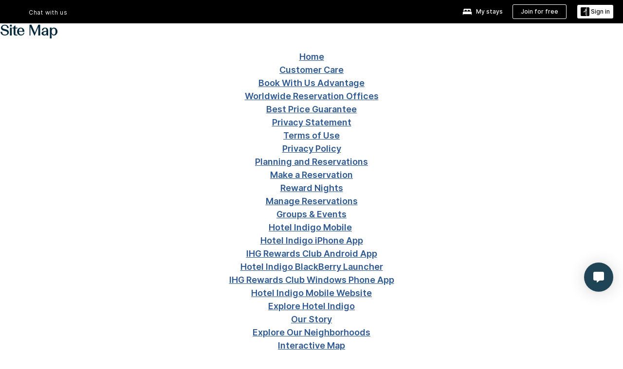

--- FILE ---
content_type: text/html; charset=UTF-8
request_url: https://staging.www.ihg.com/hotelindigo/content/us/en/support/site-map
body_size: 14220
content:

<!DOCTYPE HTML>
<html lang="en-US" dir="ltr">

    <head>
    <meta charset="UTF-8"/>
    <title>Sitemap | Hotel Indigo</title>
    
    <meta name="description" content="View the Hotel Indigo Sitemap to help navigate around the website and find exactly what you need."/>
    <meta name="template" content="hotel-indigo-generic-page"/>
    <meta name="viewport" content="width=device-width, initial-scale=1"/>
    <script>var isPageServedFromAEM = true;</script>
	

    


 



    <meta charset="utf-8"><meta http-equiv="X-UA-Compatible" content="IE=edge,chrome=1"><meta name="viewport" content="width=device-width,initial-scale=1.0"><!--[if lte IE 9]><link rel="stylesheet" href="//staging.www.ihg.com/etc/clientlibs/static/uhf/vendor.2026011301.css"><link rel="stylesheet" href="//staging.www.ihg.com/etc/clientlibs/static/uhf/global.2026011301.css"><link rel="stylesheet" href="//staging.www.ihg.com/etc/clientlibs/static/uhf/brands-only/hotelindigo/en_US.2026011301.css"><link rel="stylesheet" href="//staging.www.ihg.com/etc/clientlibs/static/uhf/global/rtl/ie9.min.2026011301.css"><![endif]-->


<link rel="preconnect" href="//maxcdn.bootstrapcdn.com" crossorigin/>
<link rel="preconnect" href="https://digital.ihg.com" crossorigin/>
<link rel="preconnect" href="//apis.ihg.com"/>
<link rel="preconnect" href="//fonts.googleapis.com" crossorigin/>
<link rel="preconnect" href="//maps.googleapis.com" crossorigin/>
<link rel="preconnect" href="//maps.gstatic.com" crossorigin/>
<link rel="preconnect" href="//maps.google.com" crossorigin/>
<link rel="preconnect" href="//assets.adobedtm.com" crossorigin/>



    <link rel="shortcut icon" type="image/x-icon" href="https://digital.ihg.com/is/image/ihg/app-web-chiclet-hotelindigo?fmt=png-alpha"/>
    <link rel="apple-touch-icon" href="https://digital.ihg.com/is/image/ihg/app-web-chiclet-hotelindigo?fmt=png-alpha"/>

    
	<meta property="og:url" content="https://staging.www.ihg.com/hotelindigo/content/us/en/support/site-map"/>
	<meta property="og:type" content="website"/>
	<meta property="og:image" content="${ihg.hotelindigo.hotel.primaryimage}"/>
	<meta property="og:title" content="Sitemap | Hotel Indigo"/>
	<meta property="og:description" content="View the Hotel Indigo Sitemap to help navigate around the website and find exactly what you need."/>
	<meta property="og:site_name" content="IHG"/>

	<meta name="twitter:card" content="summary_large_image"/>
	<meta name="twitter:site" content="@IHG"/>
	<meta name="twitter:title" content="Sitemap | Hotel Indigo"/>
	<meta name="twitter:description" content="View the Hotel Indigo Sitemap to help navigate around the website and find exactly what you need."/>
	<meta name="twitter:creator" content="@hotelindigo"/>
	<meta name="twitter:image:src" content="${ihg.hotelindigo.hotel.primaryimage}"/>
	<meta name="twitter:domain" content="ihg.com"/>
    
        
            
        
    
        
            
        
    
        
            
        
    


    
    
        <meta name="apple-itunes-app" content="app-id=368217298"/>
    
    <meta name="format-detection" content="telephone=no"/>

    <link rel="canonical" href="https://www.ihg.com/hotelindigo/content/us/en/support/site-map"/>


 


<!-- when authored links are not available we use default logic -->


    <link rel="alternate" hreflang="de" href="https://staging.www.ihg.com/hotelindigo/content/de/de/support/site-map" class="sl_norewrite"/>



    <link rel="alternate" hreflang="en-US" href="https://staging.www.ihg.com/hotelindigo/content/us/en/support/site-map" class="sl_norewrite"/>



    <link rel="alternate" hreflang="ru" href="https://staging.www.ihg.com/hotelindigo/content/ru/ru/support/site-map" class="sl_norewrite"/>



    <link rel="alternate" hreflang="ko" href="https://staging.www.ihg.com/hotelindigo/content/kr/ko/support/site-map" class="sl_norewrite"/>



    <link rel="alternate" hreflang="zh-TW" href="https://staging.www.ihg.com/hotelindigo/content/tw/zh/support/site-map" class="sl_norewrite"/>



    <link rel="alternate" hreflang="en" href="https://staging.www.ihg.com/hotelindigo/content/us/en/support/site-map" class="sl_norewrite"/>



    <link rel="alternate" hreflang="it" href="https://staging.www.ihg.com/hotelindigo/content/it/it/support/site-map" class="sl_norewrite"/>



    <link rel="alternate" hreflang="fr" href="https://staging.www.ihg.com/hotelindigo/content/fr/fr/support/site-map" class="sl_norewrite"/>



    <link rel="alternate" hreflang="es-mx" href="https://staging.www.ihg.com/hotelindigo/content/us/es/support/site-map" class="sl_norewrite"/>



    <link rel="alternate" hreflang="zh" href="https://staging.www.ihg.com/hotelindigo/content/cn/zh/support/site-map" class="sl_norewrite"/>



    <link rel="alternate" hreflang="vi" href="https://staging.www.ihg.com/hotelindigo/content/vn/vi/support/site-map" class="sl_norewrite"/>



    <link rel="alternate" hreflang="th" href="https://staging.www.ihg.com/hotelindigo/content/th/th/support/site-map" class="sl_norewrite"/>



    <link rel="alternate" hreflang="ja" href="https://staging.www.ihg.com/hotelindigo/content/jp/ja/support/site-map" class="sl_norewrite"/>



    <link rel="alternate" hreflang="es-us" href="https://staging.www.ihg.com/hotelindigo/content/us/es/support/site-map" class="sl_norewrite"/>



    <link rel="alternate" hreflang="id" href="https://staging.www.ihg.com/hotelindigo/content/id/in/support/site-map" class="sl_norewrite"/>



    <link rel="alternate" hreflang="en-GB" href="https://staging.www.ihg.com/hotelindigo/content/gb/en/support/site-map" class="sl_norewrite"/>



    <link rel="alternate" hreflang="nl" href="https://staging.www.ihg.com/hotelindigo/content/nl/nl/support/site-map" class="sl_norewrite"/>




    



    <script type="text/javascript">
        var trackingJson =   {
              "akamaiCountryCode": null,
              "akamaiRegion": null,
              "akamaiSubRegion": null,
              "ihgSession": "",
              "subSection": "",
              "pageidbrand": "in_brand",
              "hotelCode" : "",
              "categoryID": "in_new/1/en",
              "siteCountry" : "us",
              "timeOfDayAttribute": null,
              "pcrNumber": null,
              "membershipStatus": null,
              "type": "content",
              "beFreeCookieCreationDate": null,
              "urlType": "",
              "loginType": "anonymous",
              "country": "1",
              "iata": "",
              "controllerName": "site-map",
              "propertyCode" : "",
              "envName": null,
              "siteLanguage" : "en",
              "brand": "in_new",
              "language" : "en",
              "city" : "",
              "eID": null,
              "contentPage": null,
              "hotelCityStateCountryCode": "",
              "hotelBrand4Digit" : "INDG",
              "hotelBrand" : "IN",
              "viewport": "large",
              "orientation": "landscape",
              "edwSellSource": "WEBWB",
              "isBot": "false",
              "jsonSource": "AEM",
              "siteEvent": "json_loaded",
              "pcrTravelType" : null,
              "reservation": {
                "propertyLat": "",
                "propertyLong": "",
                "siteLocale": "en_US",
                "ambassadorMember": "false",
                "karmaMember":"false",
                "concurProfile": "false"
              }
          }
    </script>









	<script type="application/ld+json" class="sl_norewrite">	
	{
  "@context" : "https://schema.org",
  "@type" : "Organization",
  "name" : "IHG Hotels & Resorts",
  "url" : "https://staging.www.ihg.com/hotels/us/en/reservation",
  "logo" : "https://digital.ihg.com/is/image/ihg/ihg-logo-nav",
  "brand" : {
    "@type" : "Brand",
    "name" : "Hotel Indigo",
    "url" : "https://staging.www.ihg.com/hotelindigo/hotels/us/en/reservation",
    "logo" : "https://digital.ihg.com/is/content/ihg/ihg-bb-logo-in",
    "sameAs" : [ "https://www.facebook.com/hotelindigo", "https://x.com/hotelindigo", "https://instagram.com/hotelindigo", "https://www.youtube.com/hotelindigo" ]
  }
}
</script>




    
    
        
    

    
        

    







    <link rel="stylesheet" type="text/css" href="https://staging.www.ihg.com/etc/clientlibs/static/uhf/brands/hotelindigo/us/en/uhf.min.2026011301.css" class="sl_norewrite"/>
    
        
    
<link rel="stylesheet" href="/etc.clientlibs/ihg-kernel/clientlibs/clientlib-base-brand.min.202601131855.css" type="text/css">
<link rel="stylesheet" href="/etc.clientlibs/ihg-kernel/clientlibs/clientlib-indigo.min.202601131855.css" type="text/css">



    
    
        
    
<script src="/etc.clientlibs/ihg-kernel/clientlibs/clientlib-initial.min.202601131855.js"></script>



    


    

    

    

    






    
     
    

    

    
        
            <script src="https://assets.adobedtm.com/da3424fdbc19/cba4236ebe4a/launch-334fab1e9652-staging.min.js"></script>
        
    
    

    
</head> 

  <body class="page basicpage indigo-brand indigo-brand-bcs ">
	
	  
		


<div>
    <div class="skip-content">
	<a href="#maincontent" class="skip-link">Skip To main content</a>
</div>
    
    
    
        
    
    
    
        <header id="uhf_headerWrapper" class="uhf_headerFooter"><div class="uhf_header_utility_bar"><div id="svgSprites" style="display: none;">
    <svg xmls="http://www.w3.org/2000/svg" xmls:xlink="http://www.w3.org/1999/xlink" /></div>
<!-- Regent specific labels for Wallet form -->
<!-- (empty currentStyle.travelAdvisoryLink ) && -->
<input id="UHF_country" type="hidden" value="us">
		<input id="UHF_language" type="hidden" value="en">
		<input id="UHF_brand" type="hidden" value="in">

		<div class="darkenContent"></div>
		<div id="sessionTimeoutCounter" class="sessionWillExpire notificationBar">
			<div class="container">
				<div class="row">
					<div class="sessionWillExpireCol col-xs-12">
						<span class="sessionWillExpireText">
							<i class="expireWarningIcon fa fa-exclamation-triangle"></i>
							Your session will expire in <span id="numMinutesLeft" class="minutes bold">5</span> <span id="minutesText">minutes</span>, <span id="numSecondsLeft" class="seconds bold">0</span> <span id="secondsText">seconds</span>, due to inactivity.</span>
						<a id="staySignedInLink" class="sessionWillExpireLink" href="javascript:void(0);">Stay Logged In</a>
					</div>
				</div>
			</div>
		</div>
		
		<div id="uhf_countryLanguagePushDown" hidden="true">
			<div id="uhf_countryLanguagePushDownContainer" class="container">
				<span data-uhf-clp="description">You're currently viewing this site in a different language. Would you like this to make your default language? </span>
				<span class="buttonContainer">
                    <button id="uhf_countryLanguagePushDown_yes" data-uhf-clp="pdYes" value="Yes">YES</button>
                    <button id="uhf_langNotSupported_yes" data-uhf-clp="pdYes" value="Yes" hidden="true">YES</button>
                    <button id="uhf_countryLanguagePushDown_no" data-uhf-clp="pdNo" value="No">NO</button>
                </span>
				<div class="subText" data-uhf-clp="subDescription">You can change your country and language settings in the future by using the selector at the top of the page.</div>
				<button id="uhf_countryLanguagePushDownClose" value="No"><i class="fa fa-times buttonClose"></i></button>
			</div>
		</div>

        <!-- UHF : START of Utility bar markup -->
			<div class="utilityNavWrapper visible-sm visible-md visible-lg">
			<div class="utilityNavContainer container">
				<div class="row">
					<div class="col-md-12 clearfix">
						<nav class="utilityNav">
							<ul class="utilityNav-list u-list clearfix">
								<li class="utilityNav-list-item u-list-item">
									<a class="utilityNav-link u-link nav-middle resDirectIcon-link" data-uhf-hook="resDirectNumber" data-uhf-hook-two="mobileResDirectLink" data-uhftrigger="nothing" data-no-replace="content" href="tel:18778343613" aria-label="Call hotelindigo"><i class="fa fa-phone" style="font-size: 1.3em; vertical-align: middle; padding-right: .3em;"></i></a><span class="utilityNav-link u-link nav-middle resDirectNum-link" data-uhf-hook="resDirectNumber"></span>
								</li>
								<li class="utilityNav-list-item u-list-item">
								<a class="utilityNav-link u-link nav-middle uhfpopup" rel="nofollow" href="javascript:void(0);" title="Chat with us" aria-label="Chat with us" data-slnm-ihg="NeedHelpHeaderLinkSID">Chat with us</a>
									</li>
								<!--<li class="utilityNav-list-item u-list-item">
                                    <a class="utilityNav-link u-link nav-middle " href="https://staging.www.ihg.com/hotels/us/en/global/customer_care/travel_advisory" title="Travel Advisory" aria-label="Travel Advisory" target="blank">Travel Advisory</a>
								</li>-->

								<li class="utilityNav-resDir-item utilityNav-list-item u-list-item" data-uhf-hook="resDirectMessage" hidden="true">
									<span class="utilityNav-message utilityNav-link u-link nav-middle">Costs 13p per minute + phone company's access charge</span>
									<a href="javascript:void(0);" class="tooltipQuestion hasBlankPopover utilityNav-link nav-middle" tabindex="0" data-content="Calls to 0871 numbers, when dialed from the UK, cost 13p per minute. Standard network rates apply. Calls from mobiles will be higher." data-toggle="popover" data-placement="auto" data-trigger="focus" data-animation="true"><i class="fa fa-question-circle"></i></a>      						          						
								</li>
							</ul>
						</nav>
						<div class="logIn">
							<div class="utilityNav-list-item u-list-item">
								<a class="utilityNav-link language u-link nav-middle " id="uhfCountryLanguageLink" data-toggle="popover" data-placement="bottom" data-trigger="click" href="javascript:void(0);" aria-label="Select country and language">
									<div class="language-icon nav-middle" alt="language-icon"></div>
									<span class="language-text nav-middle"></span>
									<i class="fa fa-angle-down nav-middle"></i>
								</a>
							</div>
							<div class="utilityNav-list-item u-list-item my-stay">
									<a class="utilityNav-link my-stay-link nav-middle " href="https://staging.www.ihg.com/hotels/us/en/stay-mgmt/ManageYourStay" data-original-title="" title="My stays" aria-label="My stays" style="display: block;">
										<img class="my-stays-icon nav-middle" alt="" src="https://digital.ihg.com/is/image/ihg/Stays?fmt=png-alpha"><span class="my-stays-text nav-middle">My stays</span>
									</a>
								</div>								
							<div class="logIn-anonymous logIn-State">
                        	    <a class="logIn-link login-join" href="https://staging.www.ihg.com/rewardsclub/us/en/join" data-uhf-hook="joinRewardsClub" title="Join for free" aria-label="Join for free"><span>Join for free</span></a>
                                <a class="logIn-link login-signin" data-uhf-si="hub" data-uhf-hook="signInToggle" href="javascript:void(0);" data-slnm-ihg="SignInAnonymous" title="Sign in" aria-label="Sign in">
                                <div class="login-signin-icon"></div>
								<span>Sign in</span></a>
                            </div>
                            <div class="logIn-implicit logIn-State">
                                <a class="logIn-link login-join" href="https://staging.www.ihg.com/rewardsclub/us/en/join" title="Join for free" aria-label="Join for free"><span>Join for free</span></a>
                                <a class="logIn-link logIn-block login-signin" data-uhf-hook="signInToggle" href="javascript:void(0);" aria-label="Sign in">
                                <div class="login-signin-icon"></div>
                                <span>Sign in</span>				
                                	<div style="display: none;"><span data-slnm-ihg = "SignInImplicit">Sign in</span></div>
                                    <div style="display: none;"><span class="user-first-name" data-slnm-ihg = "UserFirstNameImplicit">user first name</span></div>
                                </a>
                            </div>
                            <div class="logIn-explicit logIn-State">
                            	<a class="logIn-link logOut login-signout" data-uhf-rememberme="cookie" href="javascript:void(0);" data-slnm-ihg="SignOut" aria-label="Sign out">Sign out</a>
                                <a class="logIn-link logIn-block login-signin" href="https://staging.www.ihg.com/rewardsclub/us/en/account-mgmt/home">
									<div class="login-signin-icon"></div>                                    
                                    <div><span class="user-first-name" data-slnm-ihg = "UserFirstNameExplicit" >user first name</span></div>
									<span>· </span>                                    
                                    <div class="user-points-text"><span class="user-points" data-slnm-ihg = "UserPointsExplicit">user points</span> pts</div>
                                </a>                                
                            </div>
                            <!--/
							<a class="logIn-link logIn-link-logo" data-uhf-hook="walletToggle" href="javascript:void(0);" aria-label="IHG One Rewards">
							    <svg role="img" class="logIn-logo rewardsClubLogo">
                                    <use xlink:href="#svgsprite-logos-onerewards-en">
                                        <title id="title-logos-onerewards">IHG One Rewards</title>
                                        <desc id="desc-logos-onerewards">IHG One Rewards</desc>
                                    </use>
                                </svg>
                            </a>/-->
						</div>
					</div>
				</div>
			</div>
		</div>

 		<!-- UHF : moved hamburger menu to brand nav jsp from here -->
      </div>
<div id="sessionTimeoutCounter" class="error_message sessionWillExpire notificationBar" style="display: none !important">
	<div class="container">
		<div class="row">
			<div class="errorSessiontTimeOut sessionWillExpireCol col-xs-12">
				<span class="sessionWillExpireText">
				<i class="expireWarningIcon fa fa-exclamation-triangle"></i>
				Your session has expired. Please <span data-uhf-hook='signInToggle'> <a href='javascript:void(0);'>sign in </a> </span> to your profile</div>
		</div>
	</div>
</div>

<div class="login_modal_background">
</div>
<div class="login_modal">
    <div class="login_modal_container" style="display:none">
        <div class="login_modal_content">
            <div class="login_modal_header">
               <button class="login_modal_close" aria-label="Close"></button>
            </div>
            <div id="gigyaLoginModalScreen" class="login_modal_body" data-gigya-global-key="4_iK2UhDuAE1EodI7QugEEJQ" role="dialog" aria-label="Sign In">
            </div>
        </div>
    </div>
</div>        <!-- UHF : START of Brand navigation bar markup -->
<!-- START : Only UBE Brand Nav -->                         
                  <!-- UHF : START of Hamburger menu -->
<div data-uhf-brandname="hotelindigo" class="mobileNavManuWrapper hidden-sm hidden-md hidden-lg hidden-xl wrapper-UBE bn-hotelindigo">
	<div class="mobileNavMenuContainer container">
		<div class="row">
			<div class="brandLogo">
			
					<a class="brandLogo-link" href="https://staging.www.ihg.com/hotelindigo/hotels/us/en/reservation" title="Hotel Indigo">
									<img class="brandLogo-image" alt="Hotel Indigo" src="//digital.ihg.com/is/image/ihg/hotel-indigo-logo-1?fmt=png-alpha"/>
								</a>													
							</div>
				<div class="mobileNav ">
					<a class="mobileNav-link menuCTA" href="javascript:void(0);">
						<img class="fa fa-bars fa-2x" src="//digital.ihg.com//is/image/ihg/xsvp-hamburger-nav-white?fmt=png-alpha" alt="Menu" style="width:20px"/>
					</a>
				</div>
				<div class="logIn login-mobile-hotelindigo logIn-mobile ">
	                <!--/*
	                        <a class="logIn-link logIn-link-logo" data-uhf-hook="walletToggle" href="javascript:void(0);">
								<svg class="logIn-logo rewardsClubLogo">
                                             <image href="https://digital.ihg.com/is/content/ihg/logos-onerewards" class="logIn-logo rewardsClubLogo">
                                                 <title id="title-logos-onerewards">IHG One Rewards</title>
                                                 <desc id="desc-logos-onerewards">IHG One Rewards</desc>
                                             </image>
                                        </svg>
									</a>
	                        */-->
	                        <div class="logIn-anonymous logIn-State">
	                            <a class="logIn-link logIn-link-signIn" data-uhf-si="not6c" data-uhf-hook="signInToggle" href="javascript:void(0);" data-slnm-ihg="SignInAnonymousUbe" title="Sign in / Join for free"><div class="login-signin-mobile-icon"></div>Sign in / Join for free</a>
								<!-- <span class="logIn-slash-symbol">/</span>
								<a class="logIn-link logIn-link-join" href="https://staging.www.ihg.com/rewardsclub/us/en/join" title="Join">Join</a> -->
	                        </div>
	                        <div class="logIn-State logIn-implicit">
	                        	<a class="logIn-link logIn-link-signIn" data-uhf-hook="signInToggle" href="javascript:void(0);" data-slnm-ihg="SignInImplicitUbe" title="Sign in / Join for free"><div class="login-signin-mobile-icon"></div>Sign in / Join for free</a>
								<!-- <span class="logIn-slash-symbol">/</span>
								<a class="logIn-link logIn-link-join" href="https://staging.www.ihg.com/rewardsclub/us/en/join" title="Join">Join</a> -->
	                        </div>	                        
							<div class="logIn-explicit logIn-State">
	                            <a class="logIn-link logIn-block" href="https://staging.www.ihg.com/rewardsclub/us/en/account-mgmt/home">
	                                <div class="first-name-container"><span class="login-signin-mobile-icon"></span><span class="user-first-name" data-slnm-ihg = "UserFirstNameExplicitXsvpUbe" >user first name</span></div>
	                                <div style="display: none;"><span class="user-points" data-slnm-ihg = "UserPointsExplicitXsvpUbe">user points</span> pts</div>
	                            </a>
	                        </div>
	                    </div>
				<div class="mobileNav ">
					<a class="mobileNav-link mobileResDirectNumber" href="tel:18778343613" data-uhf-hook="resDirectNumber" data-uhf-hook-two="mobileResDirectLink" data-uhftrigger="0871Disc" data-no-replace="content"></a>
				</div>
	</div>
	<div class="row">
		<div class="mobileNavListBase hidden-sm hidden-md hidden-lg hidden-xl clearfix">
			<div class="mobileNavContainer">
			<div class="mobileNavInner mobileNav-hidden">
			<div class="mobileNavMenu">
			<!-- START : Hamburger : Mobile Brand nav menu -->
				<ul class="mobileNavMenu-list list-unstyled">
					<li class="mobileNavHeading">
                        <a class="mobileNavLink" href="javascript:void(0);">HOTEL INDIGO SUITES HOME</a>
                        <ul class="mobileNavMenu-subList list-unstyled uhfmobilebrandnav">
                            <li data-uhf-brandid="" class="mobileNavMenu-list-item">
		                                     <a class="mobileNavLink site-int-link " data-uhf-hook="walletToggle" href="https://staging.www.ihg.com/hotelindigo/content/us/en/about-us">OUR STORY</a>
		                                 </li>
									<li data-uhf-brandid="" class="mobileNavMenu-list-item">
		                                     <a class="mobileNavLink site-int-link " data-uhf-hook="walletToggle" href="https://staging.www.ihg.com/hotelindigo/content/us/en/locations">LOCATIONS</a>
		                                 </li>
									<li data-uhf-brandid="" class="mobileNavMenu-list-item">
		                                     <a class="mobileNavLink site-int-link " data-uhf-hook="walletToggle" href="https://meetings.hotelindigo.com#scmisc=nav_meetings_in">MEETINGS</a>
		                                 </li>
									<li data-uhf-brandid="" class="mobileNavMenu-list-item">
		                                     <a class="mobileNavLink site-int-link " data-uhf-hook="walletToggle" href="https://staging.www.ihg.com/hotelindigo/content/us/en/offers">OFFERS</a>
		                                 </li>
									<li data-uhf-brandid="" class="mobileNavMenu-list-item">
		                                     <a class="mobileNavLink site-int-link " data-uhf-hook="walletToggle" href="https://www.ihg.com/rewardsclub/content/us/en/home#scmisc=nav_home_6c">IHG<sup>®</sup> ONE REWARDS</a>
		                                 </li>
									</ul>
					</li>
					<!-- END : Hamburger : Mobile Brand nav menu -->
					<!-- START : Hamburger : Mobile Hotel Details nav menu -->
						<!-- END : Hamburger : Mobile Hotel Details nav menu -->			
				</ul>							
				<ul class="mobileNavMenu-list list-unstyled">
					<li>
						<ul class="mobileNavMenu-subList list-unstyled uhftravel-cc">
							<li class="mobileNavMenu-list-item">
		                                 <a class="mobileNavLink site-int-link rc signIn" data-uhf-si="not6c" data-uhf-hook="walletToggle" href="javascript:void(0);">Sign in</a>
										 <!-- <a class="mobileNavLink site-int-link rc join" data-uhf-hook="walletToggle" href="https://staging.www.ihg.com/rewardsclub/us/en/join" title="Join">Join</a>		                                  -->
		                            </li>
		                            <li class="mobileNavMenu-list-item">
                                         <a class="mobileNavLink site-int-link rc join" data-uhf-si="not6c" data-uhf-hook="walletToggle" href="https://staging.www.ihg.com/rewardsclub/us/en/join">Join for free</a>
                                    </li>
		                            <li class="mobileNavMenu-list-item">
			                                  <a class="mobileNavLink site-int-link rc myAccount" data-uhf-hook="walletToggle" href="javascript:void(0)">My Account</a>
			                             </li>
		                             <li class="mobileNavMenu-list-item">
								<a class="mobileNavLink" href="https://staging.www.ihg.com/hotels/us/en/stay-mgmt/ManageYourStay" title="My stays">My stays</a>
							</li>							
							<li class="mobileNavMenu-list-item">
								<a class="mobileNavLink uhfpopup" href="javascript:void(0);" title="Chat with us" data-slnm-ihg="NeedHelpHamburguerLinkSID">Chat with us</a>
							</li>
							<!--
							<li class="mobileNavMenu-list-item">
								<a class="mobileNavLink" href="https://staging.www.ihg.com/hotels/us/en/global/customer_care/travel_advisory" title="Travel Advisory">Travel Advisory</a>
							</li>-->											
							<li class="mobileNavMenu-list-item">
								<a class="mobileNavLink" href="https://staging.www.ihg.com/hotelindigo/hotels/us/en/stay-mgmt/ManageYourStay" title="Manage Reservations">Manage Reservations</a>
							</li>
                            <li class="mobileNavMenu-list-item">
                                    <a class="mobileNavLink" href="#" id="feedbackQs" target="_blank">Feedback</a>
                                </li>
                            <li class="mobileNavMenu-list-item">
	                             	<a class="mobileNavLink site-int-link rc signOut" data-uhf-hook="walletToggle" href="#">Sign out</a>
	                         </li>
						</ul>						
						
					</li>
				</ul>
			</div>
			<div class="mobileNavCL">
				<a class="language " id="uhfCountryLanguageMobileLink" href="javascript:void(0);"><span class="language-icon" alt="language-icon"></span><span class="language-text"></span> <i class="fa fa-angle-down"></i></a>
                         <div id="uhfCountryLanguageMobileContainer" class="">
                     <!-- UHF country/language markup -->
                             <div id="uhfLocale">
                                 <div id="uhfLocaleSelection">
                                     <form id="uhfLocaleSelectionForm" method="post" action="">
                                         <div id="uhfCountrySelectionContainer">
                                             <label for="uhfCountrySelection">Country / Region</label>
                                             <select id="uhfCountrySelection"></select>
                                         </div>
                                         <div id="uhfLanguagesSelectionContainer">
                                             <label for="uhfLanguageSelection">language</label>
                                             <select id="uhfLanguageSelection"></select>
                                         </div>
                                         <a href="javascript:void(0);" id="uhfCountryLanguageCTA" aria-label="Buttons for Save and Close of language selection pop-up" tabindex="-1">
                                             <button type="button" class="buttonSave" role="button" aria-label="Save Language Selection Change">save</button>
                                             <i class="fa fa-times" role="button" aria-label="Close Language Selection" tabindex="0"></i>
                                         </a>
                                     </form>
                                     <div id="uhfCountryLanguageImageContainer"></div>
                                 </div>
                             </div>
                     <!--  end of country language  -->
                          </div>
				</div>
				</div>
				</div>
			</div>
		</div>
	</div>
</div>
<!-- UHF : END of Hamburger menu -->


<!-- UHF : Desktop : START of brand nav -->
		<div class="brandLogoNavWrapper visible-sm visible-md visible-lg uhf-walletPushOver primary-nav wrapper-UBE" id="primary-nav">
			<div class="brandLogoNavContainer container">
				<div class="row">
					<div class="col-md-12 clearfix">
						<div class="brandLogo">
							<a class="brandLogo-link" href="https://staging.www.ihg.com/hotelindigo/hotels/us/en/reservation" title="Hotel Indigo">
											<img class="brandLogo-image" src="//digital.ihg.com/is/image/ihg/hotel-indigo-logo-1?fmt=png-alpha" alt="Hotel Indigo">
										</a>									
									</div>
						<div class="brandNavContainer visible-sm visible-md visible-lg">
							<nav class="brandNav">
								<ul class="brandNav-list u-list clearfix">
									<li data-uhf-brandid="" class="brandNav-list-item u-list-item">
                                                 <a class="brandNav-link u-link site-int-link" href="https://staging.www.ihg.com/hotelindigo/content/us/en/about-us">OUR STORY</a>
                                             </li>
                                        <li data-uhf-brandid="" class="brandNav-list-item u-list-item">
                                                 <a class="brandNav-link u-link site-int-link" href="https://staging.www.ihg.com/hotelindigo/content/us/en/locations">LOCATIONS</a>
                                             </li>
                                        <li data-uhf-brandid="" class="brandNav-list-item u-list-item">
                                                 <a class="brandNav-link u-link site-int-link" href="https://meetings.hotelindigo.com#scmisc=nav_meetings_in">MEETINGS</a>
                                             </li>
                                        <li data-uhf-brandid="" class="brandNav-list-item u-list-item">
                                                 <a class="brandNav-link u-link site-int-link" href="https://staging.www.ihg.com/hotelindigo/content/us/en/offers">OFFERS</a>
                                             </li>
                                        <li data-uhf-brandid="" class="brandNav-list-item u-list-item">
                                                 <a class="brandNav-link u-link site-int-link" href="https://www.ihg.com/rewardsclub/content/us/en/home#scmisc=nav_home_6c">IHG<sup>®</sup> ONE REWARDS</a>
                                             </li>
                                        </ul>
							</nav>
							<a class="booknow" href="#"><span>Book Online</span></a>
							</div>
					</div>
				</div>
			</div>
		</div>
		<!-- UHF : Desktop : END of brand nav -->
	<!-- END : Only UBE Brand Nav -->
               <!-- UHF : END of Brand navigation bar markup --></header><div id="applicationWrapper" class="uhf-walletPushOver">
    


    

    

    

    

    
    <input type="hidden" id="guestapi-url" value="/guestapi/v1" name="guestapi"/>
    <input type="hidden" id="brand-name" value="hotelindigo" name="brandname"/>
    <input type="hidden" id="host-name" value="" name="host-name"/>

    <input type="hidden" id="locale" value="en_US" name="locale"/>
    <input type="hidden" id="brandcode" value="in" name="brandcode"/>

    <input type="hidden" id="country-code" value="us" name="country"/>
    <input type="hidden" id="language-code" value="en_US" name="language-code"/>
    <input type="hidden" id="localeZone" value="EST" name="localeZone"/>

    <input type="hidden" id="rewardsclub" value="rewardsclub" name="rewardsclub"/>
    <input type="hidden" id="hotelCode" value="support" name="hotelCode"/>
    <input type="hidden" id="rewards" value="rewards" name="rewards"/>
    <input type="hidden" id="wallet-tpiurl" value="https://staging.www.ihg.com" name="tpiurl"/>
    <input type="hidden" id="wallet-guestinfo" value="/gs-json/ssoWalletInfo" name="wallet-guestinfo"/>
    <input type="hidden" id="wallet-activities" value="/gs-json/walletActivities" name="wallet-activities"/>
    <input type="hidden" id="wallet-signout" value="/gs-json/sso/signOut?rememberMe=" name="wallet-signout"/>
    <input type="hidden" id="wallet-rewardsclub" value="https://staging.www.ihg.com" name="wallet-rewardsclub"/>


	<input type="hidden" id="hotelcountrycode" value="${hotelInfo.address.country.code}" name="hotelcountrycode"/>




    <div class="root responsivegrid">


<div class="aem-Grid aem-Grid--12 aem-Grid--default--12 ">
    
    <div class="responsivegrid aem-GridColumn aem-GridColumn--default--12">


<div class="aem-Grid aem-Grid--12 aem-Grid--default--12 ">
    
    
    
</div>
</div>
<div class="responsivegrid aem-GridColumn aem-GridColumn--default--12">


<div class="aem-Grid aem-Grid--12 aem-Grid--default--12 ">
    
    <div class="bookingcomponent aem-GridColumn aem-GridColumn--default--12">













    

    <div class="booking-component booking-component--fixed">

        
        

            
                
	
    
	
    
<link rel="stylesheet" href="/etc/clientlibs/static/ihg/indigo/components/bookingcomponent/ltr.min.202601131855.css" type="text/css">





<!-- This fragment is used with Foundry booking component styles-->

<script>
try {
	var link = document.createElement('link');
	link.rel = "stylesheet";
	var page_data_country = document.getElementById('UHF_country');
    var page_data_language = document.getElementById('UHF_language');
    if(page_data_country == null || page_data_country == undefined || page_data_country == '') {
    	page_data_country = "us";
    } else {
		page_data_country = page_data_country.value;
    }
    if(page_data_language == null || page_data_language == undefined || page_data_language == '') {
    	page_data_language = "en";
    } else {
		page_data_language = page_data_language.value;
    }
    var cssURL = "https://staging.www.ihg.com/resources/country_token/language_token/booking-component/v3.11.0/styles.css";
    cssURL = cssURL.replace("country_token",page_data_country);
    cssURL = cssURL.replace("language_token",page_data_language);
    link.href = cssURL;
	var currentScriptTag = document.currentScript;
    currentScriptTag.parentElement.appendChild(link);
} catch (e) {
    console.error('Error in Foundry booking component styles', e);
}
</script>

            
            

            
        

        <ihg-booking-component></ihg-booking-component>

        <script type="text/javascript">
            (function(IHG){
                var appDomain, // we may not need this anymore but leaving for now... MMS impl rush
                    aemBehaviorConfig,
                    hotelname = document.querySelector('#hotelName') || document.querySelector('#hotelname'),
                    hotelNameFallback = hotelname ? hotelname.value : '';

                function characterDecode(html) {
                    var textstring = document.createElement('textarea');
                    textstring.innerHTML = html;
                    return textstring.value;
                }

                try {

                    // Foundry doesnt have the global IHG object available on page -- will need to resolve this later for other FOUNDRY brands
                    if (IHG.hasOwnProperty('Util') && IHG.Util.hasOwnProperty('isChinaDomain')) {
                        appDomain = IHG.Util.isChinaDomain() ? 'china' : 'default';
                    } else {
                        appDomain = 'default';
                    }

                    aemBehaviorConfig = JSON.parse("{\x22componentWidth\x22:\x22fixed\x22,\x22search\x22:{\x22chainCode\x22:\x22in\x22,\x22localeCode\x22:\x22en\u002DUS\x22,\x22behavior\x22:\x22OPEN\x22,\x22manageReservationsLink\x22:true,\x22campaign\x22:{\x22bookingWindow\x22:0,\x22highlightPreferredRateResults\x22:false,\x22additionalRates\x22:[]},\x22filterResults\x22:{\x22by\x22:\x22NONE\x22,\x22includeBrands\x22:[],\x22includeLocations\x22:[],\x22includeHotels\x22:[]},\x22advanced\x22:{\x22isCollapsed\x22:true},\x22destination\x22:{\x22isHidden\x22:false,\x22title\x22:\x22\x22},\x22dates\x22:{\x22minStay\x22:1,\x22maxStay\x22:99,\x22isHidden\x22:false},\x22adults\x22:{\x22default\x22:1,\x22min\x22:1,\x22max\x22:20,\x22isReadOnly\x22:false},\x22children\x22:{\x22default\x22:0,\x22min\x22:0,\x22max\x22:20,\x22isReadOnly\x22:false},\x22rooms\x22:{\x22fieldLabel\x22:\x22Rooms\x22,\x22default\x22:1,\x22min\x22:1,\x22max\x22:9,\x22isReadOnly\x22:false},\x22rates\x22:{\x22isHidden\x22:false,\x22hideDefaultRates\x22:true,\x22selectedRate\x22:\x22\x22},\x22corporateId\x22:{\x22isHidden\x22:false},\x22iata\x22:{\x22isHidden\x22:false},\x22groupCode\x22:{\x22isHidden\x22:true}},\x22marketingContent\x22:{\x22innerHtml\x22:\x22\x22,\x22isHidden\x22:false}}") || undefined;
                    var aemAppConfig = JSON.parse("{\x22appConfig\x22:{\x22default\x22:{\x22appName\x22:\x22booking\u002Dcomponent\x22,\x22defaultCountry\x22:\x22us\x22,\x22defaultLanguage\x22:\x22en\x22,\x22defaultDomain\x22:\x22staging.www.ihg.com\x22,\x22brandDomain\x22:\x22staging.www.ihg.com\x22,\x22destinationsDAO\x22:{\x22apiKey\x22:\x22ExHdgbPJYjeOrbo2pf7ioo4VtJycYbbD\x22,\x22url\x22:\x22https:\/\/staging\u002Dapi.ihg.com\/locations\/v1\/destinations\x22,\x22timeout\x22:5000,\x22retry\x22:0,\x22interval\x22:1,\x22cache\x22:{\x22cacheName\x22:\x22destinationCache\x22,\x22options\x22:{\x22storageMode\x22:\x22sessionStorage\x22,\x22capacity\x22:100,\x22enabled\x22:false,\x22deleteOnExpire\x22:\x22aggressive\x22,\x22maxAge\x22:3600000,\x22recycleFreq\x22:60000,\x22storeOnReject\x22:false,\x22storeOnResolve\x22:true}}},\x22resDirectDAO\x22:{\x22apiKey\x22:\x22ExHdgbPJYjeOrbo2pf7ioo4VtJycYbbD\x22,\x22url\x22:\x22https:\/\/staging\u002Dapi.ihg.com\/cro\/v1\/callcenter\x22,\x22timeout\x22:5000,\x22retry\x22:0,\x22interval\x22:1,\x22cache\x22:{\x22cacheName\x22:\x22resDirectCache\x22,\x22options\x22:{\x22storageMode\x22:\x22sessionStorage\x22,\x22capacity\x22:500,\x22enabled\x22:true,\x22deleteOnExpire\x22:\x22aggressive\x22,\x22maxAge\x22:3600000,\x22recycleFreq\x22:60000,\x22storeOnReject\x22:false,\x22storeOnResolve\x22:true}}},\x22hotelDetailDAO\x22:{\x22apiKey\x22:\x22ExHdgbPJYjeOrbo2pf7ioo4VtJycYbbD\x22,\x22url\x22:\x22https:\/\/staging\u002Dapi.ihg.com\/hotels\/v1\/profiles\/{hotelMnemonic}\/details\x22,\x22timeout\x22:3000,\x22retry\x22:2,\x22interval\x22:250,\x22cache\x22:{\x22cacheName\x22:\x22hotelDetailCache\x22,\x22options\x22:{\x22storageMode\x22:\x22sessionStorage\x22,\x22capacity\x22:500,\x22enabled\x22:true,\x22deleteOnExpire\x22:\x22aggressive\x22,\x22maxAge\x22:3600000,\x22recycleFreq\x22:60000,\x22storeOnReject\x22:false,\x22storeOnResolve\x22:true}}},\x22ratePreferencesDAO\x22:{\x22apiKey\x22:\x22ExHdgbPJYjeOrbo2pf7ioo4VtJycYbbD\x22,\x22url\x22:\x22https:\/\/staging\u002Dapi.ihg.com\/rates\/v1\/categories\x22,\x22timeout\x22:5000,\x22tries\x22:3,\x22interval\x22:1000},\x22redirectDAO\x22:{\x22apiKey\x22:\x22ExHdgbPJYjeOrbo2pf7ioo4VtJycYbbD\x22,\x22url\x22:\x22https:\/\/staging\u002Dapi.ihg.com\/channels\/direct\/redirect\/v1\/getRedirect\x22,\x22timeout\x22:5000,\x22retry\x22:0,\x22interval\x22:1},\x22memberDAO\x22:{\x22apiKey\x22:\x22ExHdgbPJYjeOrbo2pf7ioo4VtJycYbbD\x22,\x22url\x22:\x22https:\/\/staging\u002Dapi.ihg.com\/members\/v1\/profiles\/me\/{sliceName}\/{sliceId}\x22,\x22timeout\x22:3000,\x22retry\x22:1,\x22interval\x22:100},\x22statusDAO\x22:{\x22apiKey\x22:\x22ExHdgbPJYjeOrbo2pf7ioo4VtJycYbbD\x22,\x22url\x22:\x22https:\/\/staging\u002Dapi.ihg.com\/members\/v1\/status\x22,\x22timeout\x22:1000,\x22retry\x22:3,\x22interval\x22:1},\x22pastStayDAO\x22:{\x22apiKey\x22:\x22ExHdgbPJYjeOrbo2pf7ioo4VtJycYbbD\x22,\x22url\x22:\x22https:\/\/staging\u002Dapi.ihg.com\/members\/v1\/profiles\/me\/stays\x22,\x22timeout\x22:1000,\x22retry\x22:3,\x22interval\x22:1},\x22log\x22:{\x22apiKey\x22:\x22ExHdgbPJYjeOrbo2pf7ioo4VtJycYbbD\x22,\x22url\x22:\x22https:\/\/staging\u002Dapi.ihg.com\/logging\/v1\/logEntries\x22,\x22thresholdNumber\x22:100,\x22thresholdLevel\x22:\x22warn\x22,\x22thresholdTime\x22:30000,\x22logLevels\x22:[\x22error\x22,\x22warn\x22,\x22info\x22,\x22debug\x22],\x22maskingWords\x22:[\x22card\x22,\x22cvv\x22,\x22token\x22,\x22expirationDate\x22],\x22timeout\x22:500,\x22retry\x22:0,\x22interval\x22:0},\x22apiGatewayBaseDAO\x22:{\x22apiKey\x22:\x22ExHdgbPJYjeOrbo2pf7ioo4VtJycYbbD\x22,\x22apiKeyRequestHeader\x22:\x22X\u002DIHG\u002DAPI\u002DKEY\x22,\x22contentTypeJSONValue\x22:\x22application\/json;charset=utf\u002D8\x22,\x22localeRequestHeader\x22:\x22IHG\u002DLanguage\x22},\x22payApp\x22:{\x22url\x22:\x22{\/brandPath}\/hotels\/{country}\/{language}\/pay\/payment\x22},\x22hotelDetails\x22:{\x22url\x22:\x22https:\/\/{defaultDomain}{\/hotelBrand}\/hotels\/{country}\/{language}\/{city}\/{hotelMnemonic}\/hoteldetail\x22},\x22iataQueryParams\x22:[\x22_PMID\x22,\x22pmid\x22,\x22IATAno\x22,\x22iata\x22,\x22icdv\x22,\x22qIta\x22],\x22timeTracking\x22:{\x22shouldLogToConsole\x22:true,\x22shouldLogExternally\x22:false},\x22featureToggle\x22:{\x22apiKey\x22:\x22ExHdgbPJYjeOrbo2pf7ioo4VtJycYbbD\x22,\x22url\x22:\x22https:\/\/staging\u002Dapi.ihg.com\/channels\/direct\/feature\u002Dtoggles\/v1\/com.ihg.www.find\u002Dhotels\x22,\x22timeout\x22:2000},\x22quickWins\x22:{\x22synxisBrandCodes\x22:[\x22spct\x22,\x22rgnt\x22],\x22interstitialUriTemplate\x22:\x22\/hotels\/{country}\/{language}\/find\u002Dhotels\/interstitial?hotelCode={hotelId}\x22,\x22hotelDetails\x22:\x22https:\/\/www.regenthotels.com\x22},\x22stayPreference\x22:{\x22url\x22:\x22\x22},\x22meetings\x22:{\x22meetUrl\x22:\x22https:\/\/meetings.ihg.com\x22,\x22supportUrl\x22:\x22https:\/\/{defaultDomain}\/content\/{country}\/{language}\/support\/meetings\/how\u002Dto\/outside\u002Dus\x22},\x22manageReservations\x22:{\x22defaultUrl\x22:\x22https:\/\/staging.www.ihg.com\/hotels\/us\/en\/stay\u002Dmgmt\/ManageYourStay\x22,\x22explicitUrl\x22:\x22https:\/\/staging.www.ihg.com\/rewardsclub\/us\/en\/account\u002Dmgmt\/staysevents\x22}},\x22china\x22:{\x22appName\x22:\x22find\u002Dhotels\x22,\x22defaultCountry\x22:\x22us\x22,\x22defaultLanguage\x22:\x22en\x22,\x22defaultDomain\x22:\x22staging.www.ihg.com.cn\x22,\x22brandDomain\x22:\x22staging.www.ihg.com.cn\x22,\x22destinationsDAO\x22:{\x22apiKey\x22:\x22ExHdgbPJYjeOrbo2pf7ioo4VtJycYbbD\x22,\x22url\x22:\x22https:\/\/staging\u002Dapi.ihg.com.cn\/locations\/v1\/destinations\x22,\x22timeout\x22:5000,\x22retry\x22:1,\x22interval\x22:1,\x22cache\x22:{\x22cacheName\x22:\x22destinationCache\x22,\x22options\x22:{\x22storageMode\x22:\x22sessionStorage\x22,\x22capacity\x22:100,\x22enabled\x22:false,\x22deleteOnExpire\x22:\x22aggressive\x22,\x22maxAge\x22:3600000,\x22recycleFreq\x22:60000,\x22storeOnReject\x22:false,\x22storeOnResolve\x22:true}}},\x22resDirectDAO\x22:{\x22apiKey\x22:\x22ExHdgbPJYjeOrbo2pf7ioo4VtJycYbbD\x22,\x22url\x22:\x22https:\/\/staging\u002Dapi.ihg.com.cn\/cro\/v1\/callcenter\x22,\x22timeout\x22:5000,\x22retry\x22:0,\x22interval\x22:1,\x22cache\x22:{\x22cacheName\x22:\x22resDirectCache\x22,\x22options\x22:{\x22storageMode\x22:\x22sessionStorage\x22,\x22capacity\x22:500,\x22enabled\x22:true,\x22deleteOnExpire\x22:\x22aggressive\x22,\x22maxAge\x22:3600000,\x22recycleFreq\x22:60000,\x22storeOnReject\x22:false,\x22storeOnResolve\x22:true}}},\x22hotelDetailDAO\x22:{\x22apiKey\x22:\x22ExHdgbPJYjeOrbo2pf7ioo4VtJycYbbD\x22,\x22url\x22:\x22https:\/\/staging\u002Dapi.ihg.com.cn\/hotels\/v1\/profiles\/{hotelMnemonic}\/details\x22,\x22timeout\x22:3000,\x22retry\x22:2,\x22interval\x22:250,\x22cache\x22:{\x22cacheName\x22:\x22hotelDetailCache\x22,\x22options\x22:{\x22storageMode\x22:\x22sessionStorage\x22,\x22capacity\x22:500,\x22enabled\x22:true,\x22deleteOnExpire\x22:\x22aggressive\x22,\x22maxAge\x22:3600000,\x22recycleFreq\x22:60000,\x22storeOnReject\x22:false,\x22storeOnResolve\x22:true}}},\x22ratePreferencesDAO\x22:{\x22apiKey\x22:\x22ExHdgbPJYjeOrbo2pf7ioo4VtJycYbbD\x22,\x22url\x22:\x22https:\/\/staging\u002Dapi.ihg.com.cn\/rates\/v1\/categories\x22,\x22timeout\x22:5000,\x22tries\x22:3,\x22interval\x22:1000},\x22redirectDAO\x22:{\x22apiKey\x22:\x22ExHdgbPJYjeOrbo2pf7ioo4VtJycYbbD\x22,\x22url\x22:\x22https:\/\/staging\u002Dapi.ihg.com.cn\/channels\/direct\/redirect\/v1\/getRedirect\x22,\x22timeout\x22:5000,\x22retry\x22:0,\x22interval\x22:1},\x22kimptonLastMinuteDealsDAO\x22:{\x22apiKey\x22:\x22ExHdgbPJYjeOrbo2pf7ioo4VtJycYbbD\x22,\x22url\x22:\x22https:\/\/staging\u002Dapi.ihg.com.cn\/inventory\/v1\/availability\/last\u002Dminute\u002Ddeals\/KI\x22,\x22contentTypeJSONValue\x22:\x22application\/json;charset=utf\u002D8\x22,\x22localeRequestHeader\x22:\x22IHG\u002DLanguage\x22,\x22timeout\x22:3000},\x22memberDAO\x22:{\x22apiKey\x22:\x22ExHdgbPJYjeOrbo2pf7ioo4VtJycYbbD\x22,\x22url\x22:\x22https:\/\/staging\u002Dapi.ihg.com.cn\/members\/v1\/profiles\/me\/{sliceName}\/{sliceId}\x22,\x22timeout\x22:3000,\x22retry\x22:1,\x22interval\x22:100},\x22statusDAO\x22:{\x22apiKey\x22:\x22ExHdgbPJYjeOrbo2pf7ioo4VtJycYbbD\x22,\x22url\x22:\x22https:\/\/staging\u002Dapi.ihg.com.cn\/members\/v1\/status\x22,\x22timeout\x22:1000,\x22retry\x22:3,\x22interval\x22:1},\x22log\x22:{\x22apiKey\x22:\x22ExHdgbPJYjeOrbo2pf7ioo4VtJycYbbD\x22,\x22url\x22:\x22https:\/\/staging\u002Dapi.ihg.com.cn\/logging\/v1\/logEntries\x22,\x22thresholdNumber\x22:100,\x22thresholdLevel\x22:\x22warn\x22,\x22thresholdTime\x22:30000,\x22logLevels\x22:[\x22error\x22,\x22warn\x22,\x22info\x22,\x22debug\x22],\x22maskingWords\x22:[\x22card\x22,\x22cvv\x22,\x22token\x22,\x22expirationDate\x22],\x22timeout\x22:500,\x22retry\x22:0,\x22interval\x22:0},\x22apiGatewayBaseDAO\x22:{\x22apiKey\x22:\x22ExHdgbPJYjeOrbo2pf7ioo4VtJycYbbD\x22,\x22apiKeyRequestHeader\x22:\x22X\u002DIHG\u002DAPI\u002DKEY\x22,\x22contentTypeJSONValue\x22:\x22application\/json;charset=utf\u002D8\x22,\x22localeRequestHeader\x22:\x22IHG\u002DLanguage\x22},\x22payApp\x22:{\x22url\x22:\x22{\/brandPath}\/hotels\/{country}\/{language}\/pay\/payment\x22},\x22hotelDetails\x22:{\x22url\x22:\x22https:\/\/{defaultDomain}{\/hotelBrand}\/hotels\/{country}\/{language}\/{city}\/{hotelMnemonic}\/hoteldetail\x22},\x22iataQueryParams\x22:[\x22_PMID\x22,\x22pmid\x22,\x22IATAno\x22,\x22iata\x22,\x22icdv\x22,\x22qIta\x22],\x22timeTracking\x22:{\x22shouldLogToConsole\x22:true,\x22shouldLogExternally\x22:false},\x22featureToggle\x22:{\x22apiKey\x22:\x22ExHdgbPJYjeOrbo2pf7ioo4VtJycYbbD\x22,\x22url\x22:\x22https:\/\/staging\u002Dapi.ihg.com\/channels\/direct\/feature\u002Dtoggles\/v1\/com.ihg.www.find\u002Dhotels\x22,\x22timeout\x22:2000},\x22quickWins\x22:{\x22synxisBrandCodes\x22:[\x22spct\x22,\x22rgnt\x22],\x22interstitialUriTemplate\x22:\x22\/hotels\/{country}\/{language}\/find\u002Dhotels\/interstitial?hotelCode={hotelId}\x22,\x22hotelDetails\x22:\x22https:\/\/www.regenthotels.com.cn\x22},\x22stayPreference\x22:{\x22url\x22:\x22\x22},\x22meetings\x22:{\x22meetUrl\x22:\x22https:\/\/meetings.ihg.com.cn\x22,\x22supportUrl\x22:\x22https:\/\/{defaultDomain}\/content\/{country}\/{language}\/support\/meetings\/how\u002Dto\/outside\u002Dus\x22},\x22manageReservations\x22:{\x22defaultUrl\x22:\x22https:\/\/staging.www.ihg.com.cn\/hotels\/us\/en\/stay\u002Dmgmt\/ManageYourStay\x22,\x22explicitUrl\x22:\x22https:\/\/staging.www.ihg.com.cn\/rewardsclub\/us\/en\/account\u002Dmgmt\/staysevents\x22}}}}") || undefined; // we may not need this anymore but leaving for now... MMS impl rush

                    if (aemBehaviorConfig.search.destination.title != "" && aemBehaviorConfig.search.destination.title != undefined) {
                        aemBehaviorConfig.search.destination.title = characterDecode(aemBehaviorConfig.search.destination.title);
                    } else {
                        aemBehaviorConfig.search.destination.title = characterDecode(hotelNameFallback);
                    }

                    window["AppConfig"] = aemAppConfig.appConfig[appDomain]; // we may not need this anymore but leaving for now... MMS impl rush
                    window["BehaviorConfig"] = { behaviorConfig: aemBehaviorConfig };

                    if (Object.keys(IHG).length === 0) {
                        IHG = {
                            getBehaviorConfig: aemBehaviorConfig,
                            getAppConfig: aemAppConfig // we may not need this anymore but leaving for now... MMS impl rush
                        };

                        window.IHG = IHG
                    } else {
                        window.IHG.getBehaviorConfig = (function () {
                            return aemBehaviorConfig
                        })();
                        window.IHG.getAppConfig = (function () {
                            return aemAppConfig
                        })(); // we may not need this anymore but leaving for now... MMS impl rush
                    }
                } catch (errormsg) {
                    console.error('error loading aem-bcs-foundry:', errormsg);
                }

                // FOUNDRY: IHG Foundry JS code overwrites the Global IHG object during instantiation -- these objects will not be available post-load
            })(window.IHG || {});
        </script>

        
            <!-- This fragment is used with Foundry booking component scripts-->

<script>
try {
	var script = document.createElement('script');
	script.type = "text/javascript";
    var page_data_country = document.getElementById('UHF_country');
    var page_data_language = document.getElementById('UHF_language');
    if(page_data_country == null || page_data_country == undefined || page_data_country == '') {
    	page_data_country = "us";
    } else {
		page_data_country = page_data_country.value;
    }
    if(page_data_language == null || page_data_language == undefined || page_data_language == '') {
    	page_data_language = "en";
    } else {
		page_data_language = page_data_language.value;
    }
    var jsURL = "https://staging.www.ihg.com/resources/country_token/language_token/booking-component/v3.11.0/ihg-booking-component.js";
    jsURL = jsURL.replace("country_token",page_data_country);
    jsURL = jsURL.replace("language_token",page_data_language);
    script.src = jsURL;
	var currentScriptTag = document.currentScript;
    currentScriptTag.parentElement.appendChild(script);
} catch (e) {
    console.error('Error in Foundry booking component scripts', e);
}
</script>

        
        

    </div>

    <div class="ihg-bookingclient-footer" style="display: none;">
        <div class="bookingclient-footer" id="bookingclient-footer">Book Now</div>
    </div>
    
    
<script src="/etc.clientlibs/clientlibs/granite/jquery.min.202601131855.js"></script>
<script src="/etc.clientlibs/clientlibs/granite/utils.min.202601131855.js"></script>
<script src="/etc.clientlibs/clientlibs/granite/jquery/granite.min.202601131855.js"></script>
<script src="/etc.clientlibs/foundation/clientlibs/jquery.min.202601131855.js"></script>
<script src="/etc/clientlibs/static/ihg/common/components/bookingcomponent.min.202601131855.js"></script>








</div>

    
</div>
</div>
<div class="responsivegrid aem-GridColumn aem-GridColumn--default--12">


<div class="aem-Grid aem-Grid--12 aem-Grid--default--12 ">
    
    <div class="container responsivegrid aem-GridColumn aem-GridColumn--default--12">
    <span class="noffers" data-error-keyword1="No offers are available at the moment." data-error-keyword2="Check back with us soon!" data-alert="https://digital.ihg.com/is/content/ihg/icon-outline-alert">
    </span>
    
    
    
    <div id="container-ed5302db16" class="cmp-container ">
        
        
        <div class="title"><h3 class="cmp-title cmp-title--default">
    
    <span class="cmp-title__text cmp-component-alignment">Site Map</span>
</h3>

    

</div>
<div class="spacer"><div class="cmp-spacer"></div>

    

</div>

        
    </div>
    
    <style>
		#container-ed5302db16. > :nth-child(2){
	    left:0px;
	    top:0px;
	    right:0px;
	    bottom:0px;
		}
	</style>


</div>
<div class="container responsivegrid aem-GridColumn aem-GridColumn--default--12">
    <span class="noffers" data-error-keyword1="No offers are available at the moment." data-error-keyword2="Check back with us soon!" data-alert="https://digital.ihg.com/is/content/ihg/icon-outline-alert">
    </span>
    
    
    
    <div id="container-95bab98d04" class="cmp-container ">
        
        
        <div class="rte text"><div class="cmp-text" data-read-less="Read Less" data-read-more="Read More">
    <p style="text-align: center;"><b><span class="font-size-rem-1-8"><a href="https://www.ihg.com/hotelindigo/hotels/us/en/home">Home</a><br />
<a href="https://www.ihg.com/hotelindigo/hotels/us/en/customer-care/contact-us">Customer Care</a></span></b><br />
</p>

</div>

    

</div>
<div class="spacer"><div class="cmp-spacer"></div>

    

</div>

        
    </div>
    
    <style>
		#container-95bab98d04. > :nth-child(2){
	    left:0px;
	    top:0px;
	    right:0px;
	    bottom:0px;
		}
	</style>


</div>
<div class="container responsivegrid aem-GridColumn aem-GridColumn--default--12">
    <span class="noffers" data-error-keyword1="No offers are available at the moment." data-error-keyword2="Check back with us soon!" data-alert="https://digital.ihg.com/is/content/ihg/icon-outline-alert">
    </span>
    
    
    
    <div id="container-db759c6b5a" class="cmp-container ">
        
        
        <div class="rte text"><div class="cmp-text" data-read-less="Read Less" data-read-more="Read More">
    <p style="text-align: center;"><span class="font-size-rem-1-8"><a href="https://www.ihg.com/hotelindigo/hotels/us/en/global/customer_care/bwc_lp">Book With Us Advantage</a><br />
<a href="https://www.ihg.com/hotelindigo/hotels/us/en/customer-care/worldwide-reservation-offices">Worldwide Reservation Offices</a><br />
<a href="https://www.ihg.com/hotelindigo/hotels/us/en/customer-care/best-price-guarantee">Best Price Guarantee</a><br />
<a href="https://www.ihg.com/hotelindigo/hotels/us/en/global/customer_care/privacy_statement">Privacy Statement</a><br />
<a href="https://www.ihg.com/hotelindigo/hotels/us/en/global/customer_care/tc">Terms of Use</a><br />
<a href="https://www.ihg.com/hotelindigo/hotels/us/en/global/customer_care/privacy_policy">Privacy Policy</a></span></p>

</div>

    

</div>
<div class="spacer"><div class="cmp-spacer"></div>

    

</div>

        
    </div>
    
    <style>
		#container-db759c6b5a. > :nth-child(2){
	    left:0px;
	    top:0px;
	    right:0px;
	    bottom:0px;
		}
	</style>


</div>
<div class="container responsivegrid aem-GridColumn aem-GridColumn--default--12">
    <span class="noffers" data-error-keyword1="No offers are available at the moment." data-error-keyword2="Check back with us soon!" data-alert="https://digital.ihg.com/is/content/ihg/icon-outline-alert">
    </span>
    
    
    
    <div id="container-f0245884df" class="cmp-container ">
        
        
        <div class="rte text"><div class="cmp-text" data-read-less="Read Less" data-read-more="Read More">
    <p style="text-align: center;"><span class="font-size-rem-1-8"><a href="https://www.ihg.com/hotelindigo/hotels/us/en/global/reservations/main"><b>Planning and Reservations</b></a><br />
 <a href="https://www.ihg.com/hotelindigo/hotels/us/en/reservation/findandbook">Make a Reservation</a><br />
 <a href="https://www.ihg.com/hotelindigo/hotels/us/en/reservation/rewardnights">Reward Nights</a><br />
 <a href="https://www.ihg.com/hotelindigo/hotels/us/en/stay-mgmt/ManageYourStay">Manage Reservations</a><br />
 <a href="https://www.ihg.com/hotelindigo/hotels/us/en/global/support/meetings">Groups &amp; Events</a><br />
 <a href="https://www.ihg.com/hotelindigo/hotels/us/en/global/support/mobile">Hotel Indigo Mobile</a> <br />
 <a href="https://www.ihg.com/hotelindigo/hotels/us/en/global/support/mobile/iphone">Hotel Indigo iPhone App</a><br />
 <a href="https://www.ihg.com/hotelindigo/hotels/us/en/global/support/mobile/android">IHG Rewards Club Android App</a><br />
 <a href="https://www.ihg.com/hotelindigo/hotels/us/en/global/support/mobile/blackberry">Hotel Indigo BlackBerry Launcher</a><br />
 <a href="https://www.ihg.com/hotelindigo/hotels/us/en/global/support/mobile/windows_phone">IHG Rewards Club Windows Phone App</a><br />
 <a href="https://www.ihg.com/hotelindigo/hotels/us/en/global/support/mobile/web_device">Hotel Indigo Mobile Website</a></span></p>

</div>

    

</div>
<div class="spacer"><div class="cmp-spacer"></div>

    

</div>

        
    </div>
    
    <style>
		#container-f0245884df. > :nth-child(2){
	    left:0px;
	    top:0px;
	    right:0px;
	    bottom:0px;
		}
	</style>


</div>
<div class="container responsivegrid aem-GridColumn aem-GridColumn--default--12">
    <span class="noffers" data-error-keyword1="No offers are available at the moment." data-error-keyword2="Check back with us soon!" data-alert="https://digital.ihg.com/is/content/ihg/icon-outline-alert">
    </span>
    
    
    
    <div id="container-2aa8ffa11e" class="cmp-container ">
        
        
        <div class="rte text"><div class="cmp-text" data-read-less="Read Less" data-read-more="Read More">
    <p style="text-align: center;"><span class="font-size-rem-1-8"><a href="https://www.ihg.com/hotelindigo/hotels/us/en/global/explore_hotels/main"><b>Explore Hotel Indigo</b></a><br />
<a href="https://www.ihg.com/hotelindigo/content/us/en/explore-hotels/our-story">Our Story</a><br />
<a href="https://www.ihg.com/hotelindigo/hotels/us/en/hd">Explore Our Neighborhoods</a><br />
<a href="https://www.ihg.com/hotelindigo/hotels/us/en/reservation/interactivemap">Interactive Map</a></span></p>

</div>

    

</div>
<div class="spacer"><div class="cmp-spacer"></div>

    

</div>

        
    </div>
    
    <style>
		#container-2aa8ffa11e. > :nth-child(2){
	    left:0px;
	    top:0px;
	    right:0px;
	    bottom:0px;
		}
	</style>


</div>
<div class="container responsivegrid aem-GridColumn aem-GridColumn--default--12">
    <span class="noffers" data-error-keyword1="No offers are available at the moment." data-error-keyword2="Check back with us soon!" data-alert="https://digital.ihg.com/is/content/ihg/icon-outline-alert">
    </span>
    
    
    
    <div id="container-b31f448105" class="cmp-container ">
        
        
        <div class="rte text"><div class="cmp-text" data-read-less="Read Less" data-read-more="Read More">
    <p style="text-align: center;"><span class="font-size-rem-1-8"><a href="https://www.ihg.com/hotelindigo/hotels/us/en/reservation/interactivemap"><b>Browse by Location</b></a><br />
<a href="https://www.ihg.com/hotelindigo/hotels/us/en/hd/north-america-hotels">North America</a><br />
<a href="https://www.ihg.com/hotelindigo/hotels/us/en/hd/central-america-hotels">Central America</a><br />
<a href="https://www.ihg.com/hotelindigo/hotels/us/en/hd/south-america-hotels">South America</a><br />
<a href="https://www.ihg.com/hotelindigo/hotels/us/en/hd/europe-hotels">Europe</a><br />
<a href="https://www.ihg.com/hotelindigo/hotels/us/en/hd/middle-east-hotels">Middle East</a><br />
<a href="https://www.ihg.com/hotelindigo/hotels/us/en/hd/africa-hotels">Africa</a><br />
<a href="https://www.ihg.com/hotelindigo/hotels/us/en/hd/asia-pacific-hotels">Asia-Pacific</a><br />
<a href="https://www.ihg.com/hotelindigo/hotels/us/en/hd/australia-and-oceania-hotels">Australia And Oceania</a></span></p>

</div>

    

</div>
<div class="spacer"><div class="cmp-spacer"></div>

    

</div>

        
    </div>
    
    <style>
		#container-b31f448105. > :nth-child(2){
	    left:0px;
	    top:0px;
	    right:0px;
	    bottom:0px;
		}
	</style>


</div>
<div class="container responsivegrid aem-GridColumn aem-GridColumn--default--12">
    <span class="noffers" data-error-keyword1="No offers are available at the moment." data-error-keyword2="Check back with us soon!" data-alert="https://digital.ihg.com/is/content/ihg/icon-outline-alert">
    </span>
    
    
    
    <div id="container-0ada1a0bd5" class="cmp-container ">
        
        
        <div class="rte text"><div class="cmp-text" data-read-less="Read Less" data-read-more="Read More">
    <p style="text-align: center;"><span class="font-size-rem-1-8"><a href="https://www.ihg.com/hotelindigo/content/us/en/deals/hotel-offers.html"><b>Hotel Deals</b></a><br />
<a href="https://www.ihg.com/hotelindigo/content/us/en/deals/hotel-offers.html">Hotel Offers</a><br />
<a href="https://www.ihg.com/hotelindigo/content/us/en/deals/hotel-offers.html">Hotel Packages</a><br />
<a href="https://www.ihg.com/hotelindigo/content/us/en/deals/hotel-offers.html">Discount Programs</a></span></p>

</div>

    

</div>
<div class="spacer"><div class="cmp-spacer"></div>

    

</div>

        
    </div>
    
    <style>
		#container-0ada1a0bd5. > :nth-child(2){
	    left:0px;
	    top:0px;
	    right:0px;
	    bottom:0px;
		}
	</style>


</div>
<div class="container responsivegrid aem-GridColumn aem-GridColumn--default--12">
    <span class="noffers" data-error-keyword1="No offers are available at the moment." data-error-keyword2="Check back with us soon!" data-alert="https://digital.ihg.com/is/content/ihg/icon-outline-alert">
    </span>
    
    
    
    <div id="container-9403e524d3" class="cmp-container ">
        
        
        <div class="rte text"><div class="cmp-text" data-read-less="Read Less" data-read-more="Read More">
    <p style="text-align: center;"><a href="https://www.ihg.com/hotelindigo/hotels/us/en/reservation"><span class="font-size-rem-1-8"><b>View in Other Languages</b></span></a></p>

</div>

    

</div>
<div class="spacer"><div class="cmp-spacer"></div>

    

</div>

        
    </div>
    
    <style>
		#container-9403e524d3. > :nth-child(2){
	    left:0px;
	    top:0px;
	    right:0px;
	    bottom:0px;
		}
	</style>


</div>
<div class="container responsivegrid aem-GridColumn aem-GridColumn--default--12">
    <span class="noffers" data-error-keyword1="No offers are available at the moment." data-error-keyword2="Check back with us soon!" data-alert="https://digital.ihg.com/is/content/ihg/icon-outline-alert">
    </span>
    
    
    
    <div id="container-d2a687bad4" class="cmp-container ">
        
        
        <div class="rte text"><div class="cmp-text" data-read-less="Read Less" data-read-more="Read More">
    <p style="text-align: center;"><span class="font-size-rem-1-8">• <a href="http://www.ihg.com/hotelindigo/hotels/de/de/reservation">Deutsch<br />
 </a>• <a href="http://www.ihg.com/hotelindigo/hotels/us/es/reservation">Español<br />
 </a>• <a href="http://www.ihg.com/hotelindigo/hotels/fr/fr/reservation">Français<br />
 </a>• <a href="http://www.ihg.com/hotelindigo/hotels/cn/zh/reservation">中文</a> <a href="http://www.ihg.com/hotelindigo/hotels/fr/fr/reservation"><br />
 </a>• <a href="https://www.ihg.com/hotelindigo/hotels/th/th/reservation">ไทย</a> <a href="http://www.ihg.com/hotelindigo/hotels/fr/fr/reservation"><br />
 </a>• <a href="https://www.ihg.com/hotelindigo/hotels/id/in/reservation">Bahasa Indonesia</a></span></p>

</div>

    

</div>
<div class="spacer"><div class="cmp-spacer"></div>

    

</div>

        
    </div>
    
    <style>
		#container-d2a687bad4. > :nth-child(2){
	    left:0px;
	    top:0px;
	    right:0px;
	    bottom:0px;
		}
	</style>


</div>

    
</div>
</div>
<div class="breadcrumb aem-GridColumn aem-GridColumn--default--12">
	
	
<script type="application/ld+json" class="sl_norewrite">	
	{
  "@context": "https://schema.org",
  "@type": "BreadcrumbList",
  "itemListElement": [
    {
      "@type": "ListItem",
      "position": 1,
      "name": "Home",
      "item": "https://staging.www.ihg.com/hotels/us/en/reservation"
    },
    {
      "@type": "ListItem",
      "position": 2,
      "name": "Hotel Indigo",
      "item": "https://staging.www.ihg.com/hotelindigo/hotels/us/en/reservation"
    }
  ]
}
</script>
<nav class="cmp-breadcrumb cmp-breadcrumb-brandpage" aria-label="Breadcrumb" data-component-breadcrumb>
    <a href="/hotels/us/en/reservation" class="cmp-breadcrumb__item-link cmp-breadcrumb__item-link-home" aria-label="open home">
        <span>Home</span>
    </a>
    <ol class="cmp-breadcrumb__list">
        
	        <li class="cmp-breadcrumb__item cmp-breadcrumb__item-brandpage">
	            <a class="cmp-breadcrumb__item-link" aria-label="open Hotel Indigo">
	                <span>Hotel Indigo</span>
	            </a>	            
	        </li>        
        
    </ol>
</nav>
	
	


    
</div>

    
</div>
</div>


    

    
    
    
        
    

    

    
    </div><!-- UHF: Start of Footer bar-->
		<footer id="uhf_footerWrapper" class="uhf_headerFooter"><section class="footer-brandbar">
            <div class="footer-container">
                <div class="footer-banner">
                    <div class="footer-banner__container footer-banner__head">
                        <a class="footer-banner__link" href="/hotels/us/en/reservation" target="_self" title="Selecting will reload the IHG website in this browser window.">
                            <svg class="footer-banner__img footer-banner__img--horizontalem">
                                <image href="https://digital.ihg.com/is/content/ihg/logos-6c-horizontalem"
                                       class="footer-banner__img footer-banner__img--horizontalem">
                                    <title id="logos-title-6c">Selecting will reload the IHG website in this browser window.</title>
                                    <desc id="logos-desc-6c">Selecting will reload the IHG website in this browser window.</desc>
                                </image>
                            </svg>
                            <svg class="footer-banner__img footer-banner__img--verticalis">
                                <image href="https://digital.ihg.com/is/content/ihg/logos-6c-verticalis"
                                       class="footer-banner__img footer-banner__img--verticalis">
                                    <title id="logos-title-6c">Selecting will reload the IHG website in this browser window.</title>
                                    <desc id="logos-desc-6c">Selecting will reload the IHG website in this browser window.</desc>
                                </image>
                            </svg>
                        </a>
                    </div>
                </div>

                <div class="footer-section footer-brands">
                    <div class="footer-brands__item footer-list__item footer-brands__item-sx">
                                <a class="footer-list__item-link" href="//www.sixsenses.com/en" target="_blank" title="Selecting will load the Six Senses website in a new browser window.">
                                    <svg class="footer-list__item-img">
                                        <image href="https://digital.ihg.com/is/content/ihg/ihg-bb-logo-sx" class="footer-list__item-img">
                                            <title id="title-logos-sx">Selecting will load the Six Senses website in a new browser window.</title>
                                            <desc id="desc-logos-sx">Selecting will load the Six Senses website in a new browser window.</desc>
                                        </image>
                                    </svg>
                                </a>
                            </div>
                        <div class="footer-brands__item footer-list__item footer-brands__item-re">
                                <a class="footer-list__item-link" href="https://staging.www.ihg.com/regent/hotels/us/en/reservation" target="_self" title="Selecting will reload the Regent hotels website in this browser window.">
                                    <svg class="footer-list__item-img">
                                        <image href="https://digital.ihg.com/is/content/ihg/ihg-bb-logo-re" class="footer-list__item-img">
                                            <title id="title-logos-re">Selecting will reload the Regent hotels website in this browser window.</title>
                                            <desc id="desc-logos-re">Selecting will reload the Regent hotels website in this browser window.</desc>
                                        </image>
                                    </svg>
                                </a>
                            </div>
                        <div class="footer-brands__item footer-list__item footer-brands__item-ic">
                                <a class="footer-list__item-link" href="https://staging.www.ihg.com/intercontinental/hotels/us/en/reservation" target="_self" title="Selecting will reload the InterContinental Hotels & Resorts website in this browser window.">
                                    <svg class="footer-list__item-img">
                                        <image href="https://digital.ihg.com/is/content/ihg/ihg-bb-logo-ic" class="footer-list__item-img">
                                            <title id="title-logos-ic">Selecting will reload the InterContinental Hotels & Resorts website in this browser window.</title>
                                            <desc id="desc-logos-ic">Selecting will reload the InterContinental Hotels & Resorts website in this browser window.</desc>
                                        </image>
                                    </svg>
                                </a>
                            </div>
                        <div class="footer-brands__item footer-list__item footer-brands__item-lx">
                                <a class="footer-list__item-link" href="https://staging.www.ihg.com/vignettecollection/hotels/us/en/reservation" target="_self" title="Selecting will reload the Vignette Collection Website in this browser window.">
                                    <svg class="footer-list__item-img">
                                        <image href="https://digital.ihg.com/is/content/ihg/ihg-bb-logo-lx" class="footer-list__item-img">
                                            <title id="title-logos-lx">Selecting will reload the Vignette Collection Website in this browser window.</title>
                                            <desc id="desc-logos-lx">Selecting will reload the Vignette Collection Website in this browser window.</desc>
                                        </image>
                                    </svg>
                                </a>
                            </div>
                        <div class="footer-brands__item footer-list__item footer-brands__item-ki">
                                <a class="footer-list__item-link" href="https://staging.www.ihg.com/kimptonhotels/hotels/us/en/reservation" target="_self" title="Selecting will reload the Kimpton® Hotels & Restaurants website in this browser window.">
                                    <svg class="footer-list__item-img">
                                        <image href="https://digital.ihg.com/is/content/ihg/ihg-bb-logo-ki" class="footer-list__item-img">
                                            <title id="title-logos-ki">Selecting will reload the Kimpton® Hotels & Restaurants website in this browser window.</title>
                                            <desc id="desc-logos-ki">Selecting will reload the Kimpton® Hotels & Restaurants website in this browser window.</desc>
                                        </image>
                                    </svg>
                                </a>
                            </div>
                        <div class="footer-brands__item footer-list__item footer-brands__item-in">
                                <a class="footer-list__item-link" href="https://staging.www.ihg.com/hotelindigo/hotels/us/en/reservation" target="_self" title="Selecting will reload the Hotel Indigo website in this browser window.">
                                    <svg class="footer-list__item-img">
                                        <image href="https://digital.ihg.com/is/content/ihg/ihg-bb-logo-in" class="footer-list__item-img">
                                            <title id="title-logos-in">Selecting will reload the Hotel Indigo website in this browser window.</title>
                                            <desc id="desc-logos-in">Selecting will reload the Hotel Indigo website in this browser window.</desc>
                                        </image>
                                    </svg>
                                </a>
                            </div>
                        <div class="footer-brands__item footer-list__item footer-brands__item-vx">
                                <a class="footer-list__item-link" href="https://staging.www.ihg.com/voco/hotels/us/en/reservation" target="_self" title="Selecting will reload the voco hotels website in this browser window.">
                                    <svg class="footer-list__item-img">
                                        <image href="https://digital.ihg.com/is/content/ihg/ihg-bb-logo-vx" class="footer-list__item-img">
                                            <title id="title-logos-vx">Selecting will reload the voco hotels website in this browser window.</title>
                                            <desc id="desc-logos-vx">Selecting will reload the voco hotels website in this browser window.</desc>
                                        </image>
                                    </svg>
                                </a>
                            </div>
                        <div class="footer-brands__item footer-list__item footer-brands__item-ge">
                                <a class="footer-list__item-link" href="https://staging.www.ihg.com/ruby-hotels/hotels/us/en/reservation" target="_self" title="Selecting will reload the Ruby hotels website in this browser window.">
                                    <svg class="footer-list__item-img">
                                        <image href="https://digital.ihg.com/is/content/ihg/ihg-bb-logo-ge" class="footer-list__item-img">
                                            <title id="title-logos-ge">Selecting will reload the Ruby hotels website in this browser window.</title>
                                            <desc id="desc-logos-ge">Selecting will reload the Ruby hotels website in this browser window.</desc>
                                        </image>
                                    </svg>
                                </a>
                            </div>
                        <div class="footer-brands__item footer-list__item footer-brands__item-ul">
                                <a class="footer-list__item-link" href="https://staging.www.ihg.com/hualuxe/hotels/us/en/reservation" target="_self" title="Selecting will reload the HUALUXE Hotels & Resorts website in this browser window.">
                                    <svg class="footer-list__item-img">
                                        <image href="https://digital.ihg.com/is/content/ihg/ihg-bb-logo-ul" class="footer-list__item-img">
                                            <title id="title-logos-ul">Selecting will reload the HUALUXE Hotels & Resorts website in this browser window.</title>
                                            <desc id="desc-logos-ul">Selecting will reload the HUALUXE Hotels & Resorts website in this browser window.</desc>
                                        </image>
                                    </svg>
                                </a>
                            </div>
                        <div class="footer-brands__item footer-list__item footer-brands__item-cp">
                                <a class="footer-list__item-link" href="https://staging.www.ihg.com/crowneplaza/hotels/us/en/reservation" target="_self" title="Selecting will reload the Crowne Plaza Hotels & Resorts website in this browser window.">
                                    <svg class="footer-list__item-img">
                                        <image href="https://digital.ihg.com/is/content/ihg/ihg-bb-logo-cp" class="footer-list__item-img">
                                            <title id="title-logos-cp">Selecting will reload the Crowne Plaza Hotels & Resorts website in this browser window.</title>
                                            <desc id="desc-logos-cp">Selecting will reload the Crowne Plaza Hotels & Resorts website in this browser window.</desc>
                                        </image>
                                    </svg>
                                </a>
                            </div>
                        <div class="footer-brands__item footer-list__item footer-brands__item-sn">
                                <a class="footer-list__item-link" href="https://staging.www.ihg.com/iberostar-beachfront-resorts/hotels/us/en/reservation" target="_self" title="Selecting will reload Iberostar Beachfront Resorts in this browser window.">
                                    <svg class="footer-list__item-img">
                                        <image href="https://digital.ihg.com/is/content/ihg/ihg-bb-logo-sn" class="footer-list__item-img">
                                            <title id="title-logos-sn">Selecting will reload Iberostar Beachfront Resorts in this browser window.</title>
                                            <desc id="desc-logos-sn">Selecting will reload Iberostar Beachfront Resorts in this browser window.</desc>
                                        </image>
                                    </svg>
                                </a>
                            </div>
                        <div class="footer-brands__item footer-list__item footer-brands__item-vn">
                                <a class="footer-list__item-link" href="https://staging.www.ihg.com/evenhotels/hotels/us/en/reservation" target="_self" title="Selecting will reload the EVEN Hotels website in this browser window.">
                                    <svg class="footer-list__item-img">
                                        <image href="https://digital.ihg.com/is/content/ihg/ihg-bb-logo-vn" class="footer-list__item-img">
                                            <title id="title-logos-vn">Selecting will reload the EVEN Hotels website in this browser window.</title>
                                            <desc id="desc-logos-vn">Selecting will reload the EVEN Hotels website in this browser window.</desc>
                                        </image>
                                    </svg>
                                </a>
                            </div>
                        <div class="footer-brands__item footer-list__item footer-brands__item-ex">
                                <a class="footer-list__item-link" href="https://staging.www.ihg.com/holidayinnexpress/hotels/us/en/reservation" target="_self" title="Selecting will reload the Holiday Inn Express Hotels website in this browser window.">
                                    <svg class="footer-list__item-img">
                                        <image href="https://digital.ihg.com/is/content/ihg/ihg-bb-logo-ex" class="footer-list__item-img">
                                            <title id="title-logos-ex">Selecting will reload the Holiday Inn Express Hotels website in this browser window.</title>
                                            <desc id="desc-logos-ex">Selecting will reload the Holiday Inn Express Hotels website in this browser window.</desc>
                                        </image>
                                    </svg>
                                </a>
                            </div>
                        <div class="footer-brands__item footer-list__item footer-brands__item-hi">
                                <a class="footer-list__item-link" href="https://staging.www.ihg.com/holidayinn/hotels/us/en/reservation" target="_self" title="Selecting will reload the Holiday Inn website in this browser window.">
                                    <svg class="footer-list__item-img">
                                        <image href="https://digital.ihg.com/is/content/ihg/ihg-bb-logo-hi" class="footer-list__item-img">
                                            <title id="title-logos-hi">Selecting will reload the Holiday Inn website in this browser window.</title>
                                            <desc id="desc-logos-hi">Selecting will reload the Holiday Inn website in this browser window.</desc>
                                        </image>
                                    </svg>
                                </a>
                            </div>
                        <div class="footer-brands__item footer-list__item footer-brands__item-rn">
                                <a class="footer-list__item-link" href="https://staging.www.ihg.com/garner-hotels/hotels/us/en/reservation" target="_self" title="Selecting will reload the Garner Hotels Website in this browser window.">
                                    <svg class="footer-list__item-img">
                                        <image href="https://digital.ihg.com/is/content/ihg/ihg-bb-logo-rn" class="footer-list__item-img">
                                            <title id="title-logos-rn">Selecting will reload the Garner Hotels Website in this browser window.</title>
                                            <desc id="desc-logos-rn">Selecting will reload the Garner Hotels Website in this browser window.</desc>
                                        </image>
                                    </svg>
                                </a>
                            </div>
                        <div class="footer-brands__item footer-list__item footer-brands__item-va">
                                <a class="footer-list__item-link" href="https://staging.www.ihg.com/avidhotels/hotels/us/en/reservation" target="_self" title="Selecting will reload the avid hotels website in this browser window.">
                                    <svg class="footer-list__item-img">
                                        <image href="https://digital.ihg.com/is/content/ihg/ihg-bb-logo-va" class="footer-list__item-img">
                                            <title id="title-logos-va">Selecting will reload the avid hotels website in this browser window.</title>
                                            <desc id="desc-logos-va">Selecting will reload the avid hotels website in this browser window.</desc>
                                        </image>
                                    </svg>
                                </a>
                            </div>
                        <div class="footer-brands__item footer-list__item footer-brands__item-we">
                                <a class="footer-list__item-link" href="https://staging.www.ihg.com/atwellsuites/hotels/us/en/reservation" target="_self" title="Selecting will reload the Atwell Suites website in this browser window.">
                                    <svg class="footer-list__item-img">
                                        <image href="https://digital.ihg.com/is/content/ihg/ihg-bb-logo-we" class="footer-list__item-img">
                                            <title id="title-logos-we">Selecting will reload the Atwell Suites website in this browser window.</title>
                                            <desc id="desc-logos-we">Selecting will reload the Atwell Suites website in this browser window.</desc>
                                        </image>
                                    </svg>
                                </a>
                            </div>
                        <div class="footer-brands__item footer-list__item footer-brands__item-sb">
                                <a class="footer-list__item-link" href="https://staging.www.ihg.com/staybridge/hotels/us/en/reservation" target="_self" title="Selecting will reload the Staybridge Suites website in this browser window.">
                                    <svg class="footer-list__item-img">
                                        <image href="https://digital.ihg.com/is/content/ihg/ihg-bb-logo-sb" class="footer-list__item-img">
                                            <title id="title-logos-sb">Selecting will reload the Staybridge Suites website in this browser window.</title>
                                            <desc id="desc-logos-sb">Selecting will reload the Staybridge Suites website in this browser window.</desc>
                                        </image>
                                    </svg>
                                </a>
                            </div>
                        <div class="footer-brands__item footer-list__item footer-brands__item-cv">
                                <a class="footer-list__item-link" href="https://staging.www.ihg.com/holidayinnclubvacations/hotels/us/en/reservation" target="_self" title="Selecting will reload the Holiday Inn Club Vacations website in this browser window.">
                                    <svg class="footer-list__item-img">
                                        <image href="https://digital.ihg.com/is/content/ihg/ihg-bb-logo-cv" class="footer-list__item-img">
                                            <title id="title-logos-cv">Selecting will reload the Holiday Inn Club Vacations website in this browser window.</title>
                                            <desc id="desc-logos-cv">Selecting will reload the Holiday Inn Club Vacations website in this browser window.</desc>
                                        </image>
                                    </svg>
                                </a>
                            </div>
                        <div class="footer-brands__item footer-list__item footer-brands__item-cw">
                                <a class="footer-list__item-link" href="https://staging.www.ihg.com/candlewood/hotels/us/en/reservation" target="_self" title="Selecting will reload the Candlewood Suites website in this browser window.">
                                    <svg class="footer-list__item-img">
                                        <image href="https://digital.ihg.com/is/content/ihg/ihg-bb-logo-cw" class="footer-list__item-img">
                                            <title id="title-logos-cw">Selecting will reload the Candlewood Suites website in this browser window.</title>
                                            <desc id="desc-logos-cw">Selecting will reload the Candlewood Suites website in this browser window.</desc>
                                        </image>
                                    </svg>
                                </a>
                            </div>
                        </div>
                <div class="footer-banner">
                    <div class="footer-banner__container  footer-banner__foot">
                        <a class="footer-banner__link" href="//staging.www.ihg.com/onerewards/content/us/en/home" target="_self" title="Selecting opens the IHG One Rewards website in this browser window.">
                            <svg class="footer-banner__img">
                                <image href="https://digital.ihg.com/is/content/ihg/logos-onerewards" class="footer-banner__img">
                                    <title id="title-logos-onerewards">Selecting opens the IHG One Rewards website in this browser window.</title>
                                    <desc id="desc-logos-onerewards">Selecting opens the IHG One Rewards website in this browser window.</desc>
                                </image>
                            </svg>
                        </a>
                    </div>
                </div>
                </div>
        </section>
        <div class="footerWrap">
			<div class="container contentContainer">
				<!-- container fluid -->
				<div class="row">
					<div class="col-xs-12 col-ihg-tablet-4 col-sm-3 stackingModule socialMedia">
						<h5 class="brandNav__heading">
							Social Media</h5>
						<ul class="list-inline social">
                                        <li class="socialElement">
                                            	<a title="Facebook" href="http://ihg.co/IN_FB_Footer" target="_blank" class="socialElement__icon uhf_facebook-1">
	                                            		   <img class="fa" src="//digital.ihg.com/is/image/ihg/facebook-1?fmt=png-alpha" alt="Facebook" loading="lazy"/>
														</a>
	                                            	</li>
                                        <li class="socialElement">
                                            	<a title="Twitter" href="https://twitter.com/hotelindigo?lang=en" target="_blank" class="socialElement__icon uhf_x">
	                                            		   <img class="fa" src="//digital.ihg.com/is/image/ihg/x?fmt=png-alpha" alt="Twitter" loading="lazy"/>
														</a>
	                                            	</li>
                                        <li class="socialElement">
                                            	<a title="Instagram" href="http://instagram.com/hotelindigo" target="_blank" class="socialElement__icon uhf_instagram-1">
	                                            		   <img class="fa" src="//digital.ihg.com/is/image/ihg/instagram-1?fmt=png-alpha" alt="Instagram" loading="lazy"/>
														</a>
	                                            	</li>
                                        </ul>
							</div>

					<div class="hrCol col-xs-12 visible-xs-block">
						<hr class="footerHr visible-xs-block" />
					</div>

					<div class="footer-brandNav col-xs-12 col-ihg-tablet-8 col-sm-9 stackingModule marketingNav">
						<div class="navColumns">
								<div class="colOne">
									<div class="navHeaders">
										<div class="brandNav__heading colOneheader" >

											Company</div>
									</div>

										<span class="brandNav__navItem first-xs ">
																	<a href="https://staging.www.ihg.com/hotels/us/en/global/about" data-slnm-ihg="NeedHelpFooterLinkSID">
																		About IHG</a>
																</span>
														<span class="brandNav__navItem second-xs ">
																		  <a href="http://careers.ihg.com/" data-slnm-ihg="NeedHelpFooterLinkSID">
																			 IHG Careers</a>
																	 </span>
															 <span class="brandNav__navItem first-xs ">
																	<a href="https://staging.www.ihg.com/hotels/us/en/global/about/brands" data-slnm-ihg="NeedHelpFooterLinkSID">
																		IHG Global Brands</a>
																</span>
														<span class="brandNav__navItem second-xs ">
																		  <a href="https://development.ihg.com/" target="_blank" data-slnm-ihg="NeedHelpFooterLinkSID">
																			 Hotel Development</a>
																	 </span>
															 <span class="brandNav__navItem first-xs ">
																	<a href="https://staging.www.ihg.com/explore" data-slnm-ihg="NeedHelpFooterLinkSID">
																		Explore Hotels</a>
																</span>
														<span class="brandNav__navItem second-xs ">
																	 <a class="utilityNav-link u-link nav-middle footer_Customer_Care uhfpopup" href="http://customerservice.ihg.com/ihg/bot.html?isJSEnabled=1&businessArea=Root.HotelIndigo" data-slnm-ihg="NeedHelpFooterLinkSID">
																		 Chat with us</a>
																 </span>
															 </div>
								<div class="colTwo">
									<span class="brandNav__navItem first-xs ">
																	 <a href="https://staging.www.ihg.com/hotelindigo/hotels/us/en/global/customer_care/tc" target="_blank">
																		Terms of Use</a>
																</span>
														</div> <div class="colThree">
									<span class="brandNav__navItem second-xs ">
																			 	<a href="https://staging.www.ihg.com/content/us/en/customer-care/privacy-and-cookie-center">
																					Privacy and Cookie Center</a>
																			</span>
																		<span class="brandNav__navItem first-xs ">
																			 	<a href="https://staging.www.ihg.com/hotels/us/en/customer-care/forms/privacy?hideBack=true&option=doNotSell">
																					Do Not Sell or Share My Personal Information</a>
																			</span>
                                                                        <span class="brandNav__navItem second-xs ">
																				<a href="https://www.ihg.com/content/us/en/customer-care/privacy_statement#5" rel="nofollow" target="_blank">
																					AdChoices<img class="adChoiceImage" src="//digital.ihg.com/is/image/ihg/uhf_AdChoices_12x12?fmt=png-alpha" alt="AdChoices">
																				</a>
																			</span>
                                                                        <span class="brandNav__navItem first-xs feedback">
                                                                                <a href="javascript:void(0);" id="feedback">
                                                                                    Feedback</a>
                                                                            </span>
                                                                        <span class="brandNav__navItem second-xs feedbackLink">
                                                                                <a href="javascript:void(0);" id="feedbackLink">
                                                                                    Feedback</a>
                                                                            </span>
                                                                        </div> </div>
						</div>




					<div class="hrCol col-xs-12 visible-xs-block">
						<hr class="footerHr visible-xs-block" />
					</div>
				</div>

				<!-- START : Top Destination -->
				<!-- END : Top Destination -->

				<!-- START : Resdirect & App -->
				<div class="row">
					<div class="col-xs-12 col-ihg-tablet-8 col-sm-9 bpgResDirectWrapper">
						<div class="stackingModule BPGstackingModule">
									<a href="//staging.www.ihg.com/content/us/en/customer-care/best-price-guarantee" target="_blank">
										<img src="https://digital.ihg.com/is/image/ihg/ihg-bpg-lockup-universal-footer-en-168x81?fmt=png-alpha" alt="Best price" class="footer-bpg" loading="lazy"/>
									</a>
								</div>
							<div class="resDirectCol stackingModule">


							<p class="resDirectText">
							 Book online or call: <br />
								<a class="resDirectNum" data-uhf-hook="resDirectNumber" href="tel:18778343613">1 877 834 3613</a>
							</p>
							<p class="resDirectDisclaimer" hidden="true" data-uhf-hook="resDirectMessage">
								<span>Costs 13p per minute + phone company's access charge</span>
								<a href="javascript:void(0);" class="tooltipQuestion hasBlankPopover" tabindex="0" data-content="Calls to 0871 numbers, when dialed from the UK, cost 13p per minute. Standard network rates apply. Calls from mobiles will be higher." data-toggle="popover" data-placement="top" data-trigger="focus" data-animation="true">
									<i class="fa fa-question-circle"></i>
								</a>
							</p>
						</div>
					</div>


					<div class="col-xs-12 col-ihg-tablet-4 col-sm-3 stackingModule ourAppsWrapper">
						<div class="row">
							<div class="col-xs-12 col-ihg-tablet-12 col-sm-12">
							<div class="ourApps">
									<div class="row">
										<div class="col-xs-12 col-ihg-tablet-12 col-sm-12">
											<a href="http://go.onelink.me/ihg?pid=global_desktop&c=global_desktop_us_en_footer&af_web_dp=http://www.ihg.com/hotels/us/en/global/offers/mobile&cm_sp=OSMGL-US-EN-MAN-Footer-AppDownload" title="Available on the App Store" target="_blank">
												<img class="iosApp" src="//digital.ihg.com/is/image/ihg/uhf_ios_badge_en_us?fmt=png-alpha" alt="Available on the App Store" loading="lazy"/>
											</a>
											<a href="http://go.onelink.me/ihg?pid=global_desktop&c=global_desktop_us_en_footer&af_web_dp=http://www.ihg.com/hotels/us/en/global/offers/mobile&cm_sp=OSMGL-US-EN-MAN-Footer-AppDownload" title="Android App on Google Play" target="_blank">
												<img class="androidApp" src="//digital.ihg.com/is/image/ihg/uhf_android_badge_en_us?fmt=png-alpha" alt="Android App on Google Play" loading="lazy"/>
											</a>
											</div>
									</div>
									<span class="ourAppsText socialElement__text--ourApps socialElement__text">
											<b>Download the IHG One Rewards app</b><br><a class="coloredLink" href="//staging.www.ihg.com/content/us/en/support/mobile">Learn more </a>about fast booking and Rewards on the go</span>
								</div>
							</div>
							</div>
					</div>
				</div>

				<!-- END : Resdirect & App -->

				<!-- Start BPG Drawer -->
				</div>
		</div>
		<!--------- Html For Disclaimer Message -->
		<div class="container">
			<div class="row">
				<div class="row footer-disclaimerBlock">
						<div class="col-xs-12">
							<small class="footer-disclaimerText com-domain">To ensure that we give you the best experience on our website, we use machine translation for portions of the content featured on this page.</small>
						</div>
					</div>
				</div>
		</div>
		<div class="brand-color-bkg">
			<div class="footerWrap">
				<div class="container">
					<div class="row">
						<div class="col-xs-12">
							<div class="footer-copyrightBlock">
								<small class="footer-copyrightText com-domain">&#169; 2026 IHG. All rights reserved. Most hotels are independently owned and operated.</small>
								</div>
						</div>
					</div>
				</div>
			</div>
		</div>


		<!-- UHF : FOOTER : START : EU Cookie + extras -->

		 <div id="dialog-euCookie" class="euCookieContainer">
	<div class="euCookieContent">
        <div class="euCookieCloseIcon">
        	<i class="fa fa-times"></i>
    	</div>
	    <div class="euCookieText">
	        <div class="text parbase LinkMorpher">
		        <h3>Cookie Usage and Settings</h3>
		            <p>The standard cookie policy for this website is to allow all cookies. This helps to ensure you have the optimal experience. If you would like to continue with our optimal website experience, you don't need to make any changes. If you would like to <a href="//staging.www.ihg.com/content/gb/en/customer-care/privacy_statement" class="underLine">learn more about how we use cookies</a> or change your settings, you can use the link at the bottom of any page at any time.</p>
		    </div>
		</div>
	</div>
</div>
<div class="backdrop-transparent uhfSharedDialog modal" id="modal0871Disclaimer" tabindex="-1" role="dialog" aria-labelledby="myModalLabel" aria-hidden="true">
	<div class="modal-dialog">
		<div class="modal-content">
			<div class="modal-body">
				<p data-uhf-hook="resDirectMessage">Calls to 0871 numbers, when dialed from the UK, cost 13p per minute. Standard network rates apply. Calls from mobiles will be higher.</p>
			</div>
			<div class="modal-footer">
				<a data-uhf-hook="resDirectNumber" href="tel:18774242449" data-no-replace="content" class="btn btn-primary">Call</a>
				<button type="button" class="btn btn-default" data-dismiss="modal">Cancel</button>
			</div>
		</div>
	</div>
</div>
<div id="dialog-ajaxDefaultError">
    <div class="ajaxDefaultError-Container">
        <div class="errorIcon-container">
            <i class="fa fa-exclamation-circle"></i>
        </div>
        <div class="errorMessage-container">
            <div class="errorMsg">We are sorry, our system is temporarily unavailable.  Please try again later or contact the <a href='/hotels/us/en/customer-care/contact-us'>IHG<sup>&reg;</sup> Rewards Club Customer Care Center</a> for assistance.</div>
        </div>
    </div>
</div>

<div id="ssoImagesDiv" hidden="true"></div>

<form id="tpiDivForm" action="" method="POST" hidden="true">
	<input type="hidden" value="true" name=displayCaptcha>
	<input type="hidden" value="" name="fwdest" id="fwdest">
</form>



		
<!-- UHF : FOOTER : END : EU Cookie + extras -->

		<!-- UHF : FOOTER : START : Brazillian Consent -->
		<!-- UHF : FOOTER : END : Brazillian Consent -->

		<!-- UHF : START : FOOTER : Korean consent -->
		<!-- UHF : END : FOOTER : Korean consent -->


		</footer>




        


    

    

</div>


 
		
    

    
    
        
    

    

    

    
        

    <script type="text/javascript" src="https://staging.www.ihg.com/etc/clientlibs/static/uhf/brands/hotelindigo/us/en/uhf.min.2026011301.js" class="sl_norewrite"></script>

    
        
    
<script src="/etc.clientlibs/clientlibs/granite/jquery.min.202601131855.js"></script>
<script src="/etc.clientlibs/clientlibs/granite/utils.min.202601131855.js"></script>
<script src="/etc.clientlibs/ihg-kernel/clientlibs/clientlib-base-brand.min.202601131855.js"></script>
<script src="/etc.clientlibs/ihg-kernel/clientlibs/clientlib-indigo.min.202601131855.js"></script>
<script src="/etc.clientlibs/ihg-kernel/clientlibs/clientlib-explore-map.min.202601131855.js"></script>



    


    

    








    

    

 
	
    <script type="text/javascript"  src="/X_iTyg/Upq-vv/e9O/28ra/iabmu/i7iOcc3YOr9OVz/VCFqBwNIMAE/BV/UOP0g_CWcB"></script></body>
    
</html>


--- FILE ---
content_type: text/css
request_url: https://staging.www.ihg.com/etc/clientlibs/static/ihg/indigo/components/bookingcomponent/ltr.min.202601131855.css
body_size: 3114
content:
.ui-ihg-datepicker.ui-widget,.ui-ihg-datepicker .ui-widget{font-size:inherit}
.ui-ihg-datepicker .ui-widget .ui-widget{font-size:1rem}
.ui-ihg-datepicker .ui-widget input,.ui-ihg-datepicker .ui-widget select,.ui-ihg-datepicker .ui-widget textarea,.ui-ihg-datepicker .ui-widget button{font-family:inherit;font-size:1rem}
.ui-ihg-datepicker.ui-widget-content,.ui-ihg-datepicker .ui-widget-content{border:0 none;background:0;color:inherit;font-weight:normal}
.ui-ihg-datepicker.ui-widget-content a,.ui-ihg-datepicker .ui-widget-content a{color:inherit}
.ui-ihg-datepicker .ui-widget-header{border:0 none;background:0;color:inherit;font-weight:normal}
.ui-ihg-datepicker .ui-widget-header a{color:inherit}
.ui-ihg-datepicker .ui-state-default{border:0 none;font-weight:normal}
.ui-ihg-datepicker.ui-corner-all,.ui-ihg-datepicker .ui-corner-all{border-radius:0}
.booking-component--fixed{max-width:100%;margin:0 auto}
@media(min-width:992px){.booking-component--fixed{max-width:960px;margin:0 auto}
}
.booking-component--full{max-width:100%;margin:0 auto}
.booking-component--full #searchForm{margin:0}
.booking-component{direction:ltr;position:relative;z-index:200}
.booking-component #additionalSection{display:-webkit-box;display:-ms-flexbox;display:flex;-webkit-box-orient:horizontal;-webkit-box-direction:normal;-ms-flex-direction:row;flex-direction:row;-ms-flex-wrap:nowrap;flex-wrap:nowrap;-webkit-box-pack:justify;-ms-flex-pack:justify;justify-content:space-between;width:100%}
.booking-component app-search-form,.booking-component lib-search-form{background-color:#fff;border:2px solid #fff;display:block;font-family:"Swiss721BT","Helvetica Neue",Helvetica,Arial,sans-serif;width:100%}
#searchModule{background:#fff;display:-webkit-box;display:-ms-flexbox;display:flex;-webkit-box-orient:vertical;-webkit-box-direction:normal;-ms-flex-direction:column;flex-direction:column;font-family:"Swiss721BT","Helvetica Neue",Helvetica,Arial,sans-serif;font-size:16px}
#searchModule label{color:#444;margin-bottom:5px;font-size:1rem;font-family:inherit;font-weight:normal}
#searchModule button{border:0;display:inline-block;padding:0;text-align:center}
#searchModule input{border-radius:0;background-color:#fff;padding:0;font-family:"Swiss721BT","Helvetica Neue",Helvetica,Arial,sans-serif}
#searchModule input.searchbox{-webkit-box-shadow:none;box-shadow:none}
#searchModule input::-ms-clear{display:none}
#searchModule p{color:#444;font-family:"Swiss721BT","Helvetica Neue",Helvetica,Arial,sans-serif;font-size:inherit;line-height:inherit;margin:0}
#searchModule .search-button{-webkit-box-align:center;-ms-flex-align:center;align-items:center;background-color:#e37221;border-radius:0;color:#fff;cursor:pointer;-webkit-box-flex:1;-ms-flex:1 100%;flex:1 100%;font-family:"Swiss721BT","Helvetica Neue",Helvetica,Arial,sans-serif;font-size:18px;height:46px;-webkit-box-pack:center;-ms-flex-pack:center;justify-content:center;margin-top:20px;margin-bottom:22px;padding:0 18px;text-transform:capitalize}
@media(min-width:768px){#searchModule .search-button{-webkit-box-flex:0;-ms-flex:0 auto;flex:0 auto;margin-top:0}
}
#searchModule .field-destination,#searchModule .field-datepicker,#searchModule .search-button{display:-webkit-box;display:-ms-flexbox;display:flex;-webkit-box-orient:vertical;-webkit-box-direction:normal;-ms-flex-flow:column nowrap;flex-flow:column nowrap;margin-bottom:20px}
#searchModule .field-destination{-webkit-box-flex:1;-ms-flex:1 100%;flex:1 100%}
@media(min-width:768px){#searchModule .field-destination{-webkit-box-flex:0;-ms-flex:0 1 auto;flex:0 1 auto;width:30%}
}
#searchModule .field-datepicker{-webkit-box-flex:1;-ms-flex:1 1 100%;flex:1 1 100%}
@media(min-width:768px){#searchModule .field-datepicker{-webkit-box-flex:0;-ms-flex:0 1 auto;flex:0 1 auto;width:45%}
}
#searchModule [hidden]{display:none}
#searchForm{-webkit-box-align:stretch;-ms-flex-align:stretch;align-items:stretch;max-width:none}
#searchForm .field-destination{-webkit-box-ordinal-group:1;-ms-flex-order:0;order:0}
#searchForm .field-datepicker{-webkit-box-ordinal-group:2;-ms-flex-order:1;order:1}
@media(min-width:768px){#searchForm .search-button{width:20%;margin-top:25px}
}
#searchForm .note-section{font-size:12px;font-weight:900;-webkit-box-ordinal-group:5;-ms-flex-order:4;order:4}
#searchForm .inputField{display:-webkit-box;display:-ms-flexbox;display:flex;-webkit-box-flex:1;-ms-flex:1 1 auto;flex:1 1 auto;background-color:transparent;width:100%}
@media(min-width:768px){#searchForm .inputField{display:block}
}
#searchForm .manageReservationsLink{color:#444;font-size:16px;font-weight:normal;text-decoration:underline}
#searchForm .booking-component-error-container{color:#444}
#searchForm .booking-component-error-container a{color:#444;cursor:pointer;text-decoration:underline}
#searchForm .booking-component-error-container a:visited,#searchForm .booking-component-error-container a:link{color:#444}
#searchForm .booking-component-error-container a:active,#searchForm .booking-component-error-container a:hover{color:#444;text-decoration:underline}
#datePicker .datepicker-field-container{-webkit-box-orient:horizontal;-webkit-box-direction:normal;-ms-flex-flow:row nowrap;flex-flow:row nowrap;grid-gap:unset;gap:unset}
@media(max-width:1024px){#datePicker .datepicker-field-container{grid-gap:5px;gap:5px}
}
#datePicker .datepicker-field-container .datepicker-field{-webkit-box-flex:0;-ms-flex:0 1 48%;flex:0 1 48%}
#datePicker .datepicker-field-container .input-and-icon{display:-webkit-box;display:-ms-flexbox;display:flex;position:relative;outline:0;-webkit-transform:translateY(0);transform:translateY(0);background-color:transparent}
#datePicker .datepicker-field-container .input-and-icon .checkInDate,#datePicker .datepicker-field-container .input-and-icon .checkOutDate{height:46px;border:1px solid #444;text-indent:-15%;-webkit-transition:border-color .2s ease-in-out;transition:border-color .2s ease-in-out;width:100%}
#datePicker .datepicker-field-container .input-and-icon .input-adjacent-icon{background:transparent;color:#444;margin-left:0;margin-right:0;padding:0 5px;position:absolute;right:0;top:50%;-webkit-transform:translateY(-50%);transform:translateY(-50%)}
#datePicker .datepicker-field-container .input-and-icon.brand-outline{outline:0}
#datePicker .datepicker-field-container .input-and-icon.brand-outline .checkInDate,#datePicker .datepicker-field-container .input-and-icon.brand-outline .checkOutDate{border-color:#c30045;border-width:1px}
#datePicker .datepicker-field-container .arrowHolderUp{border-bottom-color:#e8ebed;right:1%;left:auto !important}
@media(min-width:768px){#datePicker .calendarModule{width:auto}
}
@media(min-width:768px){#datePicker .calendarModule.checkInFocus{left:50%;right:auto;-webkit-transform:translateX(-50%);transform:translateX(-50%)}
}
@media(min-width:768px){#datePicker .calendarModule.checkOutFocus{left:50%;right:auto;-webkit-transform:translateX(-50%);transform:translateX(-50%)}
}
#datePicker .calendarModule td{border-color:#e8ebed}
#datePicker .calendarModule th{text-align:center}
#datePicker .calendarModule .ui-ihg-datepicker-calendar,#datePicker .calendarModule .ui-ihg-datepicker-title{color:#707372}
#datePicker .calendarModule .ui-state-default{text-decoration:none;color:#707372}
#datePicker .calendarModule .ui-ihg-datepicker-group{font-size:14px;margin-left:15px;margin-right:auto}
@media(max-width:360px){#datePicker .calendarModule .ui-ihg-datepicker-group{margin:0 auto}
}
#datePicker .calendarModule .ui-ihg-datepicker-inline{font-family:inherit;background-color:#e8ebed;-webkit-box-shadow:0 14px 15px rgba(0,0,0,0.15);box-shadow:0 14px 15px rgba(0,0,0,0.15)}
#datePicker .calendarModule .ui-ihg-datepicker-selected{background-color:#c30045}
#datePicker .calendarModule .ui-ihg-datepicker-disabled:not(.ui-ihg-datepicker-check-in):not(.ui-ihg-datepicker-check-out):not(.ui-datepicker-selected):not(.brand-highlight){background-color:#bbc2c8}
#datePicker .calendarModule .ui-ihg-datepicker-yesterday:not(.ui-ihg-datepicker-check-in){background-color:#bbc2c8}
#datePicker .additional-message{background-color:#e8ebed;position:relative;top:-1px}
.booking-component+.ihg-bookingclient-footer{-webkit-box-align:center;-ms-flex-align:center;align-items:center;background-color:#e37221;border-top:1px solid rgba(255,255,255,0.2);bottom:0;-webkit-box-shadow:0 -5px 30px rgba(0,0,0,0.2);box-shadow:0 -5px 30px rgba(0,0,0,0.2);color:#fff;cursor:pointer;display:-webkit-box;display:-ms-flexbox;display:flex;-webkit-box-orient:vertical;-webkit-box-direction:normal;-ms-flex-flow:column nowrap;flex-flow:column nowrap;font-weight:500;-webkit-box-pack:center;-ms-flex-pack:center;justify-content:center;left:0;right:0;padding:15px 0;position:fixed;width:100%;z-index:999}
.booking-component+.ihg-bookingclient-footer .bookingclient-footer,.booking-component+.ihg-bookingclient-footer .bookingclient-footer-rates{-webkit-box-flex:0;-ms-flex:0 1 auto;flex:0 1 auto;text-align:center}
.booking-component+.ihg-bookingclient-footer .bookingclient-footer{font-family:"Swiss721BT","Helvetica Neue",Helvetica,Arial,sans-serif;font-size:21px;font-weight:900;line-height:1;margin:5px 0;padding:0;text-transform:uppercase;width:100%}
.booking-component+.ihg-bookingclient-footer .bookingclient-footer-rates{-webkit-box-flex:0;-ms-flex:0 1 auto;flex:0 1 auto;font-family:"Swiss721BT","Helvetica Neue",Helvetica,Arial,sans-serif;font-size:14px;line-height:1;width:100%}
.booking-component #searchModule .open-search .field-destination{width:35%}
.booking-component #searchModule .open-search .field-destination .dest-input-area{-webkit-box-align:center;-ms-flex-align:center;align-items:center;position:relative}
.booking-component #searchModule .open-search .field-destination .dest-input-area .dest-input{background-color:#fff;-webkit-box-shadow:none;box-shadow:none;height:46px;border:1px solid #444;padding-left:10px;padding-right:30px;width:100%}
.booking-component #searchModule .open-search .field-destination .dest-input-area .dest-input:focus,.booking-component #searchModule .open-search .field-destination .dest-input-area .dest-input:active{border-color:#c30045}
.booking-component #searchModule .open-search .field-destination .dest-input-area .input-adjacent-icon{color:#444;height:43px;-webkit-transform:translateY(-50%);transform:translateY(-50%);position:absolute;top:63%;padding:0 5px;right:0;background:transparent}
.booking-component #searchModule .open-search .field-datepicker-wrapper{width:100%}
@media(min-width:768px){.booking-component #searchModule .open-search .field-datepicker-wrapper{width:40%;z-index:1}
}
.booking-component #searchModule .open-search .field-datepicker-wrapper .field-datepicker{margin-bottom:0;width:100%}
.booking-component #searchModule .open-search .search-button{-ms-flex-item-align:stretch;align-self:stretch;width:20%}
.booking-component #searchModule .hotel-search .field-destination,.booking-component #searchModule .destination-search .field-destination,.booking-component #searchModule .closed-search .field-destination{width:35%}
.booking-component #searchModule .hotel-search .field-destination .closed-hotel-search-container .box-style,.booking-component #searchModule .hotel-search .field-destination .closed-destination-search-container .box-style,.booking-component #searchModule .hotel-search .field-destination .closed-search-container .box-style,.booking-component #searchModule .destination-search .field-destination .closed-hotel-search-container .box-style,.booking-component #searchModule .destination-search .field-destination .closed-destination-search-container .box-style,.booking-component #searchModule .destination-search .field-destination .closed-search-container .box-style,.booking-component #searchModule .closed-search .field-destination .closed-hotel-search-container .box-style,.booking-component #searchModule .closed-search .field-destination .closed-destination-search-container .box-style,.booking-component #searchModule .closed-search .field-destination .closed-search-container .box-style{background-color:transparent;background-color:initial;height:46px;padding:0}
.booking-component #searchModule .hotel-search .field-destination .closed-hotel-search-container .box-style .selected-item-display,.booking-component #searchModule .hotel-search .field-destination .closed-destination-search-container .box-style .selected-item-display,.booking-component #searchModule .hotel-search .field-destination .closed-search-container .box-style .selected-item-display,.booking-component #searchModule .destination-search .field-destination .closed-hotel-search-container .box-style .selected-item-display,.booking-component #searchModule .destination-search .field-destination .closed-destination-search-container .box-style .selected-item-display,.booking-component #searchModule .destination-search .field-destination .closed-search-container .box-style .selected-item-display,.booking-component #searchModule .closed-search .field-destination .closed-hotel-search-container .box-style .selected-item-display,.booking-component #searchModule .closed-search .field-destination .closed-destination-search-container .box-style .selected-item-display,.booking-component #searchModule .closed-search .field-destination .closed-search-container .box-style .selected-item-display{background-color:transparent;border:1px solid #444;border-radius:0;min-height:46px;outline-width:0;position:relative;-webkit-transition:border-color .2s ease-in-out;transition:border-color .2s ease-in-out}
.booking-component #searchModule .hotel-search .field-destination .closed-hotel-search-container .box-style .selected-item-display .selected-item-label,.booking-component #searchModule .hotel-search .field-destination .closed-destination-search-container .box-style .selected-item-display .selected-item-label,.booking-component #searchModule .hotel-search .field-destination .closed-search-container .box-style .selected-item-display .selected-item-label,.booking-component #searchModule .destination-search .field-destination .closed-hotel-search-container .box-style .selected-item-display .selected-item-label,.booking-component #searchModule .destination-search .field-destination .closed-destination-search-container .box-style .selected-item-display .selected-item-label,.booking-component #searchModule .destination-search .field-destination .closed-search-container .box-style .selected-item-display .selected-item-label,.booking-component #searchModule .closed-search .field-destination .closed-hotel-search-container .box-style .selected-item-display .selected-item-label,.booking-component #searchModule .closed-search .field-destination .closed-destination-search-container .box-style .selected-item-display .selected-item-label,.booking-component #searchModule .closed-search .field-destination .closed-search-container .box-style .selected-item-display .selected-item-label{display:block;position:absolute;width:100%;left:0;right:0;top:50%;-webkit-transform:translateY(-50%);transform:translateY(-50%);z-index:2}
[dir=ltr] .booking-component #searchModule .hotel-search .field-destination .closed-hotel-search-container .box-style .selected-item-display .selected-item-label,[dir=ltr] .booking-component #searchModule .hotel-search .field-destination .closed-destination-search-container .box-style .selected-item-display .selected-item-label,[dir=ltr] .booking-component #searchModule .hotel-search .field-destination .closed-search-container .box-style .selected-item-display .selected-item-label,[dir=ltr] .booking-component #searchModule .destination-search .field-destination .closed-hotel-search-container .box-style .selected-item-display .selected-item-label,[dir=ltr] .booking-component #searchModule .destination-search .field-destination .closed-destination-search-container .box-style .selected-item-display .selected-item-label,[dir=ltr] .booking-component #searchModule .destination-search .field-destination .closed-search-container .box-style .selected-item-display .selected-item-label,[dir=ltr] .booking-component #searchModule .closed-search .field-destination .closed-hotel-search-container .box-style .selected-item-display .selected-item-label,[dir=ltr] .booking-component #searchModule .closed-search .field-destination .closed-destination-search-container .box-style .selected-item-display .selected-item-label,[dir=ltr] .booking-component #searchModule .closed-search .field-destination .closed-search-container .box-style .selected-item-display .selected-item-label{padding-right:24px;padding-left:10px}
[dir=rtl] .booking-component #searchModule .hotel-search .field-destination .closed-hotel-search-container .box-style .selected-item-display .selected-item-label,[dir=rtl] .booking-component #searchModule .hotel-search .field-destination .closed-destination-search-container .box-style .selected-item-display .selected-item-label,[dir=rtl] .booking-component #searchModule .hotel-search .field-destination .closed-search-container .box-style .selected-item-display .selected-item-label,[dir=rtl] .booking-component #searchModule .destination-search .field-destination .closed-hotel-search-container .box-style .selected-item-display .selected-item-label,[dir=rtl] .booking-component #searchModule .destination-search .field-destination .closed-destination-search-container .box-style .selected-item-display .selected-item-label,[dir=rtl] .booking-component #searchModule .destination-search .field-destination .closed-search-container .box-style .selected-item-display .selected-item-label,[dir=rtl] .booking-component #searchModule .closed-search .field-destination .closed-hotel-search-container .box-style .selected-item-display .selected-item-label,[dir=rtl] .booking-component #searchModule .closed-search .field-destination .closed-destination-search-container .box-style .selected-item-display .selected-item-label,[dir=rtl] .booking-component #searchModule .closed-search .field-destination .closed-search-container .box-style .selected-item-display .selected-item-label{padding-right:10px;padding-left:24px}
.booking-component #searchModule .hotel-search .field-destination .closed-hotel-search-container .box-style .selected-item-display .up-down-arrow,.booking-component #searchModule .hotel-search .field-destination .closed-destination-search-container .box-style .selected-item-display .up-down-arrow,.booking-component #searchModule .hotel-search .field-destination .closed-search-container .box-style .selected-item-display .up-down-arrow,.booking-component #searchModule .destination-search .field-destination .closed-hotel-search-container .box-style .selected-item-display .up-down-arrow,.booking-component #searchModule .destination-search .field-destination .closed-destination-search-container .box-style .selected-item-display .up-down-arrow,.booking-component #searchModule .destination-search .field-destination .closed-search-container .box-style .selected-item-display .up-down-arrow,.booking-component #searchModule .closed-search .field-destination .closed-hotel-search-container .box-style .selected-item-display .up-down-arrow,.booking-component #searchModule .closed-search .field-destination .closed-destination-search-container .box-style .selected-item-display .up-down-arrow,.booking-component #searchModule .closed-search .field-destination .closed-search-container .box-style .selected-item-display .up-down-arrow{position:absolute;margin:0;top:50%;-webkit-transform:translateY(-50%);transform:translateY(-50%);pointer-events:none;z-index:1;color:#444}
[dir=ltr] .booking-component #searchModule .hotel-search .field-destination .closed-hotel-search-container .box-style .selected-item-display .up-down-arrow,[dir=ltr] .booking-component #searchModule .hotel-search .field-destination .closed-destination-search-container .box-style .selected-item-display .up-down-arrow,[dir=ltr] .booking-component #searchModule .hotel-search .field-destination .closed-search-container .box-style .selected-item-display .up-down-arrow,[dir=ltr] .booking-component #searchModule .destination-search .field-destination .closed-hotel-search-container .box-style .selected-item-display .up-down-arrow,[dir=ltr] .booking-component #searchModule .destination-search .field-destination .closed-destination-search-container .box-style .selected-item-display .up-down-arrow,[dir=ltr] .booking-component #searchModule .destination-search .field-destination .closed-search-container .box-style .selected-item-display .up-down-arrow,[dir=ltr] .booking-component #searchModule .closed-search .field-destination .closed-hotel-search-container .box-style .selected-item-display .up-down-arrow,[dir=ltr] .booking-component #searchModule .closed-search .field-destination .closed-destination-search-container .box-style .selected-item-display .up-down-arrow,[dir=ltr] .booking-component #searchModule .closed-search .field-destination .closed-search-container .box-style .selected-item-display .up-down-arrow{right:5px}
[dir=rtl] .booking-component #searchModule .hotel-search .field-destination .closed-hotel-search-container .box-style .selected-item-display .up-down-arrow,[dir=rtl] .booking-component #searchModule .hotel-search .field-destination .closed-destination-search-container .box-style .selected-item-display .up-down-arrow,[dir=rtl] .booking-component #searchModule .hotel-search .field-destination .closed-search-container .box-style .selected-item-display .up-down-arrow,[dir=rtl] .booking-component #searchModule .destination-search .field-destination .closed-hotel-search-container .box-style .selected-item-display .up-down-arrow,[dir=rtl] .booking-component #searchModule .destination-search .field-destination .closed-destination-search-container .box-style .selected-item-display .up-down-arrow,[dir=rtl] .booking-component #searchModule .destination-search .field-destination .closed-search-container .box-style .selected-item-display .up-down-arrow,[dir=rtl] .booking-component #searchModule .closed-search .field-destination .closed-hotel-search-container .box-style .selected-item-display .up-down-arrow,[dir=rtl] .booking-component #searchModule .closed-search .field-destination .closed-destination-search-container .box-style .selected-item-display .up-down-arrow,[dir=rtl] .booking-component #searchModule .closed-search .field-destination .closed-search-container .box-style .selected-item-display .up-down-arrow{left:5px}
.booking-component #searchModule .hotel-search .field-destination .closed-hotel-search-container .box-style .selected-item-display:focus,.booking-component #searchModule .hotel-search .field-destination .closed-hotel-search-container .box-style .selected-item-display:active,.booking-component #searchModule .hotel-search .field-destination .closed-destination-search-container .box-style .selected-item-display:focus,.booking-component #searchModule .hotel-search .field-destination .closed-destination-search-container .box-style .selected-item-display:active,.booking-component #searchModule .hotel-search .field-destination .closed-search-container .box-style .selected-item-display:focus,.booking-component #searchModule .hotel-search .field-destination .closed-search-container .box-style .selected-item-display:active,.booking-component #searchModule .destination-search .field-destination .closed-hotel-search-container .box-style .selected-item-display:focus,.booking-component #searchModule .destination-search .field-destination .closed-hotel-search-container .box-style .selected-item-display:active,.booking-component #searchModule .destination-search .field-destination .closed-destination-search-container .box-style .selected-item-display:focus,.booking-component #searchModule .destination-search .field-destination .closed-destination-search-container .box-style .selected-item-display:active,.booking-component #searchModule .destination-search .field-destination .closed-search-container .box-style .selected-item-display:focus,.booking-component #searchModule .destination-search .field-destination .closed-search-container .box-style .selected-item-display:active,.booking-component #searchModule .closed-search .field-destination .closed-hotel-search-container .box-style .selected-item-display:focus,.booking-component #searchModule .closed-search .field-destination .closed-hotel-search-container .box-style .selected-item-display:active,.booking-component #searchModule .closed-search .field-destination .closed-destination-search-container .box-style .selected-item-display:focus,.booking-component #searchModule .closed-search .field-destination .closed-destination-search-container .box-style .selected-item-display:active,.booking-component #searchModule .closed-search .field-destination .closed-search-container .box-style .selected-item-display:focus,.booking-component #searchModule .closed-search .field-destination .closed-search-container .box-style .selected-item-display:active{border-color:#c30045}
.booking-component #searchModule .hotel-search .field-destination .closed-search-container .field-region,.booking-component #searchModule .hotel-search .field-destination .closed-search-container .field-destination-select,.booking-component #searchModule .destination-search .field-destination .closed-search-container .field-region,.booking-component #searchModule .destination-search .field-destination .closed-search-container .field-destination-select,.booking-component #searchModule .closed-search .field-destination .closed-search-container .field-region,.booking-component #searchModule .closed-search .field-destination .closed-search-container .field-destination-select{margin-bottom:0}
.booking-component #searchModule .hotel-search .field-destination .closed-search-container .field-region .item-list,.booking-component #searchModule .hotel-search .field-destination .closed-search-container .field-destination-select .item-list,.booking-component #searchModule .destination-search .field-destination .closed-search-container .field-region .item-list,.booking-component #searchModule .destination-search .field-destination .closed-search-container .field-destination-select .item-list,.booking-component #searchModule .closed-search .field-destination .closed-search-container .field-region .item-list,.booking-component #searchModule .closed-search .field-destination .closed-search-container .field-destination-select .item-list{font-family:"Swiss721BT","Helvetica Neue",Helvetica,Arial,sans-serif;font-size:1em;line-height:1.5;width:100%}
@media(min-width:768px){.booking-component #searchModule .hotel-search .field-destination .closed-search-container .field-region .item-list,.booking-component #searchModule .hotel-search .field-destination .closed-search-container .field-destination-select .item-list,.booking-component #searchModule .destination-search .field-destination .closed-search-container .field-region .item-list,.booking-component #searchModule .destination-search .field-destination .closed-search-container .field-destination-select .item-list,.booking-component #searchModule .closed-search .field-destination .closed-search-container .field-region .item-list,.booking-component #searchModule .closed-search .field-destination .closed-search-container .field-destination-select .item-list{width:200%}
}
.booking-component #searchModule .hotel-search .field-destination .closed-search-container .field-region,.booking-component #searchModule .destination-search .field-destination .closed-search-container .field-region,.booking-component #searchModule .closed-search .field-destination .closed-search-container .field-region{width:25%}
@media(min-width:768px){.booking-component #searchModule .hotel-search .field-destination .closed-search-container .field-region,.booking-component #searchModule .destination-search .field-destination .closed-search-container .field-region,.booking-component #searchModule .closed-search .field-destination .closed-search-container .field-region{width:37%}
}
@media(max-width:600px){.booking-component #searchModule .hotel-search .field-destination .closed-search-container .field-region,.booking-component #searchModule .destination-search .field-destination .closed-search-container .field-region,.booking-component #searchModule .closed-search .field-destination .closed-search-container .field-region{width:100%;margin-bottom:20px}
}
.booking-component #searchModule .hotel-search .field-destination .closed-search-container .field-destination-select,.booking-component #searchModule .destination-search .field-destination .closed-search-container .field-destination-select,.booking-component #searchModule .closed-search .field-destination .closed-search-container .field-destination-select{width:71%}
@media(min-width:768px){.booking-component #searchModule .hotel-search .field-destination .closed-search-container .field-destination-select,.booking-component #searchModule .destination-search .field-destination .closed-search-container .field-destination-select,.booking-component #searchModule .closed-search .field-destination .closed-search-container .field-destination-select{width:58%}
}
@media(max-width:600px){.booking-component #searchModule .hotel-search .field-destination .closed-search-container .field-destination-select,.booking-component #searchModule .destination-search .field-destination .closed-search-container .field-destination-select,.booking-component #searchModule .closed-search .field-destination .closed-search-container .field-destination-select{width:100%}
}
.booking-component #searchModule .hotel-search .field-destination .closed-search-container .field-destination-select.full,.booking-component #searchModule .destination-search .field-destination .closed-search-container .field-destination-select.full,.booking-component #searchModule .closed-search .field-destination .closed-search-container .field-destination-select.full{width:100%}
.booking-component #searchModule .hotel-search .field-destination .closed-destination-search-container .box-style ul.item-list li.item-category-item,.booking-component #searchModule .hotel-search .field-destination .closed-hotel-search-container .box-style ul.item-list li.item-category-item,.booking-component #searchModule .destination-search .field-destination .closed-destination-search-container .box-style ul.item-list li.item-category-item,.booking-component #searchModule .destination-search .field-destination .closed-hotel-search-container .box-style ul.item-list li.item-category-item,.booking-component #searchModule .closed-search .field-destination .closed-destination-search-container .box-style ul.item-list li.item-category-item,.booking-component #searchModule .closed-search .field-destination .closed-hotel-search-container .box-style ul.item-list li.item-category-item{font-size:medium;font-size:initial;font-family:"Swiss721BT","Helvetica Neue",Helvetica,Arial,sans-serif;line-height:1.5}
.booking-component #searchModule .hotel-search .field-datepicker-wrapper,.booking-component #searchModule .destination-search .field-datepicker-wrapper,.booking-component #searchModule .closed-search .field-datepicker-wrapper{width:100%}
@media(min-width:768px){.booking-component #searchModule .hotel-search .field-datepicker-wrapper,.booking-component #searchModule .destination-search .field-datepicker-wrapper,.booking-component #searchModule .closed-search .field-datepicker-wrapper{width:40%;z-index:1}
}
.booking-component #searchModule .hotel-search .field-datepicker-wrapper .field-datepicker,.booking-component #searchModule .destination-search .field-datepicker-wrapper .field-datepicker,.booking-component #searchModule .closed-search .field-datepicker-wrapper .field-datepicker{margin-bottom:0;width:100%}
.booking-component #searchModule .hotel-search .search-button,.booking-component #searchModule .destination-search .search-button,.booking-component #searchModule .closed-search .search-button{-ms-flex-item-align:stretch;align-self:stretch;width:20%}
#hdbooking{overflow:visible}
#hdbooking .booking-component #searchModule .field-destination-title{color:#707372;font-size:1em;font-weight:bold;line-height:1.4;margin:0 0 20px;padding:0;white-space:normal;width:100%}
#hdbooking .booking-component #searchModule .field-corporate-id,#hdbooking .booking-component #searchModule .field-iata-id,#hdbooking .booking-component #searchModule .field-group-code{-webkit-box-flex:0;-ms-flex:0 1 31%;flex:0 1 31%;overflow:hidden}
@media(max-width:484px){#hdbooking .booking-component #searchModule .field-corporate-id,#hdbooking .booking-component #searchModule .field-iata-id,#hdbooking .booking-component #searchModule .field-group-code{-webkit-box-flex:0;-ms-flex:0 1 100%;flex:0 1 100%}
}
@media(min-width:768px){#hdbooking .booking-component #datePicker .calendarModule{width:auto}
}
@media(min-width:768px){#hdbooking .booking-component #datePicker .calendarModule.checkInFocus{left:0;right:auto;-webkit-transform:translateX(0);transform:translateX(0)}
}
@media(min-width:768px){#hdbooking .booking-component #datePicker .calendarModule.checkOutFocus{right:0;left:auto;-webkit-transform:translateX(25%);transform:translateX(25%)}
}
@media(min-width:1200px){#hdbooking .booking-component #datePicker .calendarModule.checkOutFocus{-webkit-transform:translateX(0);transform:translateX(0)}
}
@media(max-width:767px){#hdbooking .booking-component #datePicker .calendarModule.checkOutFocus{-webkit-transform:translateX(0);transform:translateX(0)}
}
@media(min-width:768px){#hdbooking .booking-component .closed-search .search-button,#hdbooking .booking-component .open-search .search-button{width:30%}
}
@media(min-width:992px){#hdbooking .booking-component .closed-search .search-button,#hdbooking .booking-component .open-search .search-button{width:20%}
}
#hdbooking .booking-component .closed-search .field-datepicker-wrapper,#hdbooking .booking-component .open-search .field-datepicker-wrapper{width:76.5%}
@media(max-width:767px){#hdbooking .booking-component .closed-search .field-datepicker-wrapper,#hdbooking .booking-component .open-search .field-datepicker-wrapper{width:100%}
}
@media(min-width:768px){#hdbooking .booking-component .closed-search .field-datepicker-wrapper,#hdbooking .booking-component .open-search .field-datepicker-wrapper{width:66.5%}
}
@media(min-width:992px){#hdbooking .booking-component .closed-search .field-datepicker-wrapper,#hdbooking .booking-component .open-search .field-datepicker-wrapper{width:76.5%}
}
#hdbooking .booking-component .closed-search .field-datepicker-wrapper .field-datepicker,#hdbooking .booking-component .open-search .field-datepicker-wrapper .field-datepicker{width:100%}
#datePicker .calendar-message{background-color:#fff}
#datePicker .calendar-message .fa-exclamation-triangle{color:#e37221}
#datePicker .calendar-message .fiftyPlusTitle{color:#333;font-family:"'Helvetica Neue', Helvetica, Arial, sans-serif";font-weight:700}
#datePicker .calendar-message .fiftyPlusWeeksText{color:#333;font-family:"'Helvetica Neue', Helvetica, Arial, sans-serif";font-weight:400}
#datePicker .calendar-message .fiftyPlusWeeksText .pSixB{color:#333;font-family:"'Helvetica Neue', Helvetica, Arial, sans-serif";font-weight:700}
#datePicker .calendar-message .message-search-button{font-family:"Swiss721BT","Helvetica Neue",Helvetica,Arial,sans-serif;color:#fff;background-color:#e37221;border-radius:0}
#datePicker .calendar-message .message-search-button-text{text-transform:capitalize}
.booking-component #searchModule .field-room-guest .room-guest .box-style{padding:0;background-color:transparent;background-color:initial}
.booking-component #searchModule .field-room-guest .room-guest .box-style .selected-room-guest-display{border:1px solid #444;border-radius:0;min-height:0;min-height:initial}
.booking-component #searchModule .field-room-guest .room-guest .box-style .selected-room-guest-display:focus,.booking-component #searchModule .field-room-guest .room-guest .box-style .selected-room-guest-display:active{border-color:#c30045}
.booking-component #searchModule .field-room-guest .room-guest .box-style .selected-room-guest-display .selected-room-guest-copy{height:46px;padding:0 10px;min-height:0;min-height:initial}
.booking-component #searchModule .field-room-guest .room-guest .box-style .selected-room-guest-display .selected-room-guest-display-toggle{color:#444}
.booking-component #searchModule .field-room-guest .room-guest .box-style .room-guest-list .column-1{font-family:"Swiss721BT","Helvetica Neue",Helvetica,Arial,sans-serif;font-size:medium;font-size:initial}
.booking-component #searchModule .field-room-guest .room-guest .box-style .room-guest-list .column-2 .brand-text{color:#444;font-size:medium;font-size:initial}
.booking-component #searchModule .field-room-guest .room-guest .box-style .room-guest-list .column-2 .disable{color:#bbc2c8}
.booking-component #searchModule .field-room-guest .room-guest .box-style .room-guest-list .column-3 .inputField{font-size:16px}
.booking-component #searchModule .field-room-guest .room-guest .box-style .room-guest-list .column-4 .brand-text{color:#444;font-size:medium;font-size:initial}
.booking-component #searchModule .field-room-guest .room-guest .box-style .room-guest-list .column-4 .disable{color:#bbc2c8}
.booking-component #searchForm .special-rates .box-style{padding:0;background-color:transparent;background-color:initial}
.booking-component #searchForm .special-rates .box-style .selected-rate-display{border:1px solid #444;border-radius:0;min-height:0;min-height:initial}
.booking-component #searchForm .special-rates .box-style .selected-rate-display .selected-rate-copy{height:46px;min-height:0;min-height:initial;padding:0 10px}
.booking-component #searchForm .special-rates .box-style .selected-rate-display .selected-rate-display-toggle{color:#444}
.booking-component #searchForm .special-rates .box-style .rate-list .rate-category-item,.booking-component #searchForm .special-rates .box-style .rate-list .rate-other-option{font-family:"Swiss721BT","Helvetica Neue",Helvetica,Arial,sans-serif}
.booking-component #searchForm .special-rates .box-style .rate-list .rate-category-item .rate-icon,.booking-component #searchForm .special-rates .box-style .rate-list .rate-other-option .rate-icon{height:17px;font-size:1rem}
.booking-component #searchForm .special-rates .box-style .rate-list .rate-category-item .rate-icon .brand,.booking-component #searchForm .special-rates .box-style .rate-list .rate-other-option .rate-icon .brand{color:#444}
.booking-component #searchForm .special-rates .box-style .rate-list .rate-category-item .rate-item-copy,.booking-component #searchForm .special-rates .box-style .rate-list .rate-other-option .rate-item-copy{font-size:medium;font-size:initial}
.booking-component #searchForm .special-rates .box-style .rate-list .rate-other-option .rate-category-item-box>span{display:block}
.booking-component #searchModule .open-search .field-destination .dest-input-area .dest-input::-webkit-input-placeholder{color:#444}
.booking-component #searchModule .open-search .field-destination .dest-input-area .dest-input::-moz-placeholder{color:#444}
.booking-component #searchModule .open-search .field-destination .dest-input-area .dest-input:-ms-input-placeholder{color:#444}
.booking-component #searchModule .open-search .field-destination .dest-input-area .dest-input::-ms-input-placeholder{color:#444}
.booking-component #searchModule .open-search .field-destination .dest-input-area .dest-input::placeholder{color:#444}
.booking-component #searchModule .open-search .field-destination .dest-input-area .dest-input:-ms-input-placeholder{color:#444}
.booking-component #searchModule #datePicker .calendar-message .fa-exclamation-triangle{color:#e37321}
.booking-component #searchModule #datePicker .calendar-message .message-search-button{background-color:#e37321}

--- FILE ---
content_type: application/javascript
request_url: https://staging.www.ihg.com/etc/clientlibs/static/ihg/common/components/bookingcomponent.min.202601131855.js
body_size: 938
content:
(function(e,a){a.fn.is_on_screen=function(){var f=a(window),b=f.scrollTop(),g=f.scrollLeft();var n=g+f.width();f=b+f.height()-100;var c=this.offset();c.right=c.left+this.outerWidth();c.bottom=c.top+this.outerHeight()-100;return!(n<c.left||g>c.right||f<c.top||b>c.bottom)}})(window.IHG=window.IHG||{},jQuery);
(function(e,a){e.BookingComponent=function(){var f=a(".brandNavContainer .booknow"),b=a(".booking-component"),g=b.siblings(".ihg-bookingclient-footer"),n=a("#primary-nav"),c=a("#uhf_headerWrapper"),p=a(".uhf_header_utility_bar"),q,l=function(){return a(".booking-component").is(":hidden")},d=!0,m=document.getElementsByClassName("search-modal-layout")[0],r=function(){function h(){var k=g.outerHeight();991>=window.innerWidth?a("body").css("paddingBottom",k):a("body").css("paddingBottom",0)}a(window).on("load resize scroll ratesloaded",
function(k){k=a(".booking-component");d=!0;m=document.getElementsByClassName("search-modal-layout")[0];null!=m&&(d=null!=m.getAttribute("hidden"));991>=window.innerWidth?(h(),l()?(g.show(),d&&c.show()):k.is_on_screen()||!d?(g.hide(),d||c.hide()):(g.show(),d&&c.show())):g.is(":visible")&&(h(),g.hide())})},t=function(){window.addEventListener("load",function(){var h=a(".booking-component");q=h.height();d=!0;m=document.getElementsByClassName("search-modal-layout")[0];null!=m&&(d=null!=m.getAttribute("hidden"));
991<window.innerWidth&&(l()?f.show().addClass("show"):h.is_on_screen()?f.hide().removeClass("show"):f.show().addClass("show"));991>=window.innerWidth&&(l()?(g.show(),d&&c.show()):h.is_on_screen()||!d?(g.hide(),d||c.hide()):(g.show(),d&&c.show()))},!1);a(window).on("load scroll",function(){a(".booking-component");d=!0;m=document.getElementsByClassName("search-modal-layout")[0];null!=m&&(d=null!=m.getAttribute("hidden"));var h=b.offset().top+q,k=window.scrollY||window.pageYOffset;991<window.innerWidth?
(g.hide(),k>=h-75||k+window.innerHeight<b.offset().top?f.show().addClass("show"):l()||(b.is_on_screen()?f.hide().removeClass("show"):f.show().addClass("show")),0==k&&l()&&f.show().addClass("show")):(f.hide().removeClass("show"),k>h||k+window.innerHeight<b.offset().top?(g.show(),l()&&b.hide(),d&&c.show()):l()&&d||(g.hide(),!d&&l()?c.hide():c.show()))})},u=function(){a(document).on("click",".brandNavContainer .booknow, .brandNavContainer .booknow span, .booknow .content .tile-desc .link, #booknow .primary, #booknow .cmp-button",
function(h){if(!l())991<window.innerWidth&&(h.preventDefault(),b=a(".booking-component"),a("html, body").animate({scrollTop:b.offset().top-(n.height()+p.height())},"slow"));else if(991<window.innerWidth){h.preventDefault();b=a(".booking-component");h=b.offset().top+b.height()-(n.height()+p.height());var k=window.scrollY||window.pageYOffset;if(k>h||k<b.offset().top+window.innerHeight)b.slideDown(400),a("html, body").animate({scrollTop:b.offset().top-(n.height()+75)},"slow")}});a(document).on("click",
".ihg-bookingclient-footer, .booknow .content .tile-desc .link, #booknow .cmp-button",function(){b=a(".booking-component");991>=window.innerWidth&&(b.slideDown(400),a("html, body").animate({scrollTop:b.offset().top},"slow"))})};0<b.length&&(t(),u(),r())}()})(window.IHG=window.IHG||{},jQuery,void 0);
(function(){if(document.querySelector(".booking-component")){var e=IHG.getBehaviorConfig;var a=e.search.hasOwnProperty("rooms");e={searchConfig:{type:e.search.behavior.toLowerCase(),places:[],fieldLabel1:"Country",fieldLabel2:"Destination"},dateConfig:{dateRequired:e.search.dates.isRequired,minStay:e.search.dates.minStay,maxStay:e.search.dates.maxStay},roomConfig:{showRooms:a,maxRooms:e.search.rooms.max},rateConfig:{showRatePref:e.search.rates.isHidden,rateCodes:"",marketingMode:!1,optionalRateCodes:e.search.rates.additionalRates,
requiredRateCodes:""},otherConfig:{showCorpID:!e.search.corporateId.isHidden,showIATA:!e.search.iata.isHidden,showAdultChild:!0,showStrikeThrough:!1,sortOrder:"sDD",hidedesktoptabs:!1}};window.resOptions=e}else console.log("Logging: MESSAGE RECEIVED... Eating all cookies complete")})();

--- FILE ---
content_type: application/javascript
request_url: https://staging.www.ihg.com/X_iTyg/Upq-vv/e9O/28ra/iabmu/i7iOcc3YOr9OVz/VCFqBwNIMAE/BV/UOP0g_CWcB
body_size: 172923
content:
(function(){if(typeof Array.prototype.entries!=='function'){Object.defineProperty(Array.prototype,'entries',{value:function(){var index=0;const array=this;return {next:function(){if(index<array.length){return {value:[index,array[index++]],done:false};}else{return {done:true};}},[Symbol.iterator]:function(){return this;}};},writable:true,configurable:true});}}());(function(){Qb();N6f();pWf();var HE=function(DF,BV){return DF===BV;};var p2=function ml(nU,tE){'use strict';var gD=ml;switch(nU){case hg:{dP.push(UJ);throw new (OK[Nc()[Tl(NW)].apply(null,[NV,MW,Hl,wE])])(AF()[sM(Dx)].call(null,C3,HY));}break;case bf:{dP.push(sE);var bx=Nx(HE(typeof Nc()[Tl(Xw)],b1([],[][[]]))?Nc()[Tl(SF)].call(null,r1,kB,gM(gM([])),VB):Nc()[Tl(ZY)].apply(null,[NE,fW,gM([]),Rb]),OK[AF()[sM(tY)](z6,F3)])||Yw(OK[Cx(typeof vB()[IY(P1)],b1([],[][[]]))?vB()[IY(hY)](RF,G0,hY,EP):vB()[IY(lc)].apply(null,[wV,AV,gM(SF),Hl])][vB()[IY(gl)](q2,dA,cw,g2)],L3)||Yw(OK[vB()[IY(hY)](RF,G0,dF,Yl)][vB()[IY(kE)].call(null,MU,Mm,dF,v3)],L3);var ZU=OK[AF()[sM(tY)](z6,F3)][j3()[WW(ZY)](K2,TU,Ht)](j3()[WW(N3)](tY,F2,Ng))[sV()[GI(gl)].apply(null,[GM,zd,xM])];var ID=OK[AF()[sM(tY)](z6,F3)][j3()[WW(ZY)].apply(null,[jW,TU,Ht])](vB()[IY(hE)](MW,TA,P1,OP))[Cx(typeof sV()[GI(tl)],b1('',[][[]]))?sV()[GI(gl)].apply(null,[gM([]),zd,xM]):sV()[GI(RU)](rc,gW,UE)];var cF=OK[AF()[sM(tY)].apply(null,[z6,F3])][j3()[WW(ZY)].call(null,wU,TU,Ht)](Nc()[Tl(N3)].call(null,P1,zP,gM([]),OQ))[sV()[GI(gl)](gM(L3),zd,xM)];var jw;return jw=vB()[IY(P1)].call(null,H3,H0,Vx,gM(gM(L3)))[sV()[GI(HY)](gM([]),w,UV)](bx?Nc()[Tl(QV)](KB,rP,lF,Gl):HE(typeof Nc()[Tl(RE)],b1([],[][[]]))?Nc()[Tl(SF)](wU,OU,tY,rB):Nc()[Tl(tY)](gM(gM([])),F3,OY,ZO),Cx(typeof RD()[UB(GE)],b1([],[][[]]))?RD()[UB(JF)].apply(null,[W3,SF,vw,Ul,LE]):RD()[UB(RF)](kF,Cl,K2,mF,SF))[sV()[GI(HY)](Tx,w,UV)](ZU?Nc()[Tl(QV)](rw,rP,q3,Gl):Nc()[Tl(tY)](Sl,F3,gM(gM(L3)),ZO),Cx(typeof RD()[UB(EP)],b1(vB()[IY(P1)](H3,H0,Ul,wU),[][[]]))?RD()[UB(JF)].apply(null,[W3,SF,vw,jM,gM({})]):RD()[UB(RF)].call(null,B2,GP,Xw,r1,tl))[sV()[GI(HY)](gM(gM(SF)),w,UV)](ID?Cx(typeof Nc()[Tl(Jx)],b1('',[][[]]))?Nc()[Tl(QV)].apply(null,[cw,rP,K2,Gl]):Nc()[Tl(SF)].apply(null,[jW,gU,kJ,QW]):Nc()[Tl(tY)](gM({}),F3,gM(gM({})),ZO),RD()[UB(JF)].call(null,W3,SF,vw,lc,gM(SF)))[sV()[GI(HY)].call(null,Wx,w,UV)](cF?HE(typeof Nc()[Tl(pU)],b1([],[][[]]))?Nc()[Tl(SF)](vc,hV,pw,J1):Nc()[Tl(QV)](VW,rP,Xw,Gl):Nc()[Tl(tY)](Yc,F3,Ox,ZO)),dP.pop(),jw;}break;case j0:{dP.push(ZW);var cJ=Cx(typeof vB()[IY(l1)],b1('',[][[]]))?vB()[IY(H3)].call(null,IF,wJ,r1,HV):vB()[IY(lc)](cw,XM,gl,gM(gM(SF)));var DU=gM(gR);try{var vY=dP.length;var j1=gM(gR);var Bx=L3;try{var qW=OK[RD()[UB(Ox)].apply(null,[OP,vE,vx,SF,RF])][AF()[sM(P1)](Zg,SF)][Sw()[O3(QV)].apply(null,[JV,SF,rw,JF,MU,vE])];OK[AF()[sM(mF)](vl,rw)][Cx(typeof vB()[IY(jE)],'undefined')?vB()[IY(xY)](Yl,OQ,Jx,kF):vB()[IY(lc)](nM,vI,pU,dc)](qW)[Sw()[O3(QV)](JV,KB,rw,pU,nW,vE)]();}catch(E2){dP.splice(ll(vY,SF),Infinity,ZW);if(E2[Nc()[Tl(XP)](KB,Z3,BB,vP)]&&HE(typeof E2[Nc()[Tl(XP)].apply(null,[gM(gM(L3)),Z3,gM(gM([])),vP])],Cx(typeof AF()[sM(XP)],b1([],[][[]]))?AF()[sM(LE)](lf,LE):AF()[sM(dF)].call(null,mx,vl))){E2[Nc()[Tl(XP)](ZE,Z3,Ll,vP)][Cx(typeof BE()[Kx(LE)],'undefined')?BE()[Kx(SF)].call(null,kU,QV,cw,BY,BJ):BE()[Kx(DD)](B1,Zw,jc,GE,CF)](HE(typeof sV()[GI(NE)],b1('',[][[]]))?sV()[GI(RU)](lF,wJ,xJ):sV()[GI(K2)].call(null,jF,Al,Lc))[vB()[IY(RE)](QP,BF,r1,gM(gM(L3)))](function(WP){dP.push(TU);if(WP[HE(typeof sV()[GI(RU)],b1('',[][[]]))?sV()[GI(RU)](rw,O1,gP):sV()[GI(FB)](q3,M3,OP)](sV()[GI(Jx)](gM([]),mY,QP))){DU=gM(gM([]));}if(WP[sV()[GI(FB)].apply(null,[gM([]),M3,OP])](HE(typeof BE()[Kx(I2)],b1(vB()[IY(P1)].call(null,H3,HW,QV,gM(gM(L3))),[][[]]))?BE()[Kx(DD)].apply(null,[DB,tw,NW,nW,q1]):BE()[Kx(PE)](bw,I2,BB,K2,Cc))){Bx++;}dP.pop();});}}cJ=HE(Bx,rV[I2])||DU?Nc()[Tl(QV)](Wx,rP,hE,Cw):Nc()[Tl(tY)].apply(null,[jW,F3,Hl,U3]);}catch(bM){dP.splice(ll(vY,SF),Infinity,ZW);cJ=sV()[GI(rE)](Sl,Zx,KV);}var MM;return dP.pop(),MM=cJ,MM;}break;case YC:{var VP=tE[nK];var sw=tE[gR];dP.push(YY);if(m1(sw,null)||Yw(sw,VP[j3()[WW(L3)](kF,jP,Yx)]))sw=VP[j3()[WW(L3)].apply(null,[gM({}),jP,Yx])];for(var QJ=L3,KE=new (OK[vB()[IY(rc)].apply(null,[pw,U0,kE,hE])])(sw);qI(QJ,sw);QJ++)KE[QJ]=VP[QJ];var R1;return dP.pop(),R1=KE,R1;}break;case nK:{dP.push(k3);var XB=BE()[Kx(RU)].apply(null,[xE,RF,xM,wU,vF]);if(OK[vB()[IY(hY)](RF,Bm,OP,gM(gM(L3)))]&&OK[vB()[IY(hY)].apply(null,[RF,Bm,HV,Yc])][AF()[sM(l1)].call(null,ws,gw)]&&OK[vB()[IY(hY)](RF,Bm,Ul,vE)][AF()[sM(l1)](ws,gw)][sV()[GI(MU)].call(null,L3,f3,c2)]){var j2=OK[vB()[IY(hY)](RF,Bm,gM(gM([])),hY)][HE(typeof AF()[sM(BY)],b1('',[][[]]))?AF()[sM(dF)](YF,FU):AF()[sM(l1)](ws,gw)][sV()[GI(MU)].apply(null,[F2,f3,c2])];try{var fF=dP.length;var Pw=gM(gR);var E1=OK[sV()[GI(tY)](jE,p1,g2)][Nc()[Tl(fW)](lF,dF,r1,SE)](Ow(OK[sV()[GI(tY)].call(null,gM(gM([])),p1,g2)][j3()[WW(tl)].call(null,gM(L3),MU,sl)](),vK[sV()[GI(lF)](r1,Fx,TE)]()))[Sw()[O3(QV)](wF,gM(SF),rw,I2,A2,vE)]();OK[Cx(typeof vB()[IY(Xw)],b1([],[][[]]))?vB()[IY(hY)](RF,Bm,r1,gM(gM({}))):vB()[IY(lc)].call(null,PU,AB,Sl,RE)][AF()[sM(l1)].call(null,ws,gw)][sV()[GI(MU)](rc,f3,c2)]=E1;var TM=HE(OK[vB()[IY(hY)](RF,Bm,kF,NE)][Cx(typeof AF()[sM(P1)],b1('',[][[]]))?AF()[sM(l1)](ws,gw):AF()[sM(dF)].apply(null,[kY,R2])][sV()[GI(MU)].apply(null,[qV,f3,c2])],E1);var mM=TM?Nc()[Tl(QV)](gM(L3),rP,RF,gJ):Nc()[Tl(tY)](l1,F3,wU,SJ);OK[vB()[IY(hY)](RF,Bm,XU,DD)][AF()[sM(l1)](ws,gw)][sV()[GI(MU)](KV,f3,c2)]=j2;var Fc;return dP.pop(),Fc=mM,Fc;}catch(HG){dP.splice(ll(fF,SF),Infinity,k3);if(Cx(OK[vB()[IY(hY)](RF,Bm,FB,rw)][AF()[sM(l1)](ws,gw)][sV()[GI(MU)](mh,f3,c2)],j2)){OK[HE(typeof vB()[IY(hY)],b1('',[][[]]))?vB()[IY(lc)].apply(null,[Rn,UZ,Dx,gM([])]):vB()[IY(hY)].call(null,RF,Bm,Ul,gM(gM(SF)))][AF()[sM(l1)].apply(null,[ws,gw])][sV()[GI(MU)](q3,f3,c2)]=j2;}var B5;return dP.pop(),B5=XB,B5;}}else{var G9;return dP.pop(),G9=XB,G9;}dP.pop();}break;case jI:{dP.push(UJ);var W4=function(cz){return ml.apply(this,[pR,arguments]);};var q8=[AF()[sM(l1)](JN,gw),HE(typeof l9()[wZ(HY)],b1([],[][[]]))?l9()[wZ(LE)].apply(null,[RX,Kh,l1,z5,Yl,I2]):l9()[wZ(XU)](DD,vx,Ox,rw,SF,PE)];var P9=q8[Nc()[Tl(O8)].call(null,gM({}),sn,Vk,f4)](function(s9){var kp=W4(s9);dP.push(Gp);if(gM(gM(kp))&&gM(gM(kp[sV()[GI(rc)].apply(null,[gM(gM([])),fj,UN])]))&&gM(gM(kp[HE(typeof sV()[GI(pw)],'undefined')?sV()[GI(RU)].call(null,lF,M9,fL):sV()[GI(rc)].call(null,OP,fj,UN)][Sw()[O3(QV)](sN,pw,rw,qV,I2,vE)]))){kp=kp[sV()[GI(rc)](g2,fj,UN)][Sw()[O3(QV)].call(null,sN,r1,rw,jP,gM(gM([])),vE)]();var A7=b1(HE(kp[vB()[IY(Ul)](mN,bz,jM,F3)](Nc()[Tl(SX)](gM(gM(SF)),gw,gM({}),Dr)),fk(SF)),SZ(OK[Sw()[O3(xY)](An,gM(gM([])),g2,Dx,lF,lc)](Yw(kp[Cx(typeof vB()[IY(fL)],b1([],[][[]]))?vB()[IY(Ul)](mN,bz,gM(SF),lF):vB()[IY(lc)](Z4,cw,p4,RF)](BE()[Kx(vE)].call(null,TS,rc,xY,v3,Ch)),fk(SF))),SF));var Wz;return dP.pop(),Wz=A7,Wz;}else{var d9;return d9=BE()[Kx(RU)](xE,RF,gM(gM(L3)),Wx,DN),dP.pop(),d9;}dP.pop();});var rD;return rD=P9[Cx(typeof sV()[GI(dF)],b1('',[][[]]))?sV()[GI(OP)](Hl,Ad,t8):sV()[GI(RU)](NV,Gp,Xr)](vB()[IY(P1)](H3,tZ,gM(L3),gM(SF))),dP.pop(),rD;}break;case Gd:{dP.push(q7);var mS=OK[AF()[sM(mF)].apply(null,[HS,rw])][Cx(typeof AF()[sM(HY)],b1('',[][[]]))?AF()[sM(K2)].call(null,Ap,XS):AF()[sM(dF)](rz,A2)]?OK[AF()[sM(mF)](HS,rw)][vB()[IY(BY)](rP,hL,K2,Z3)](OK[HE(typeof AF()[sM(g2)],b1([],[][[]]))?AF()[sM(dF)](QN,Qr):AF()[sM(mF)](HS,rw)][AF()[sM(K2)].call(null,Ap,XS)](OK[vB()[IY(hY)](RF,Cd,TE,Vx)]))[sV()[GI(OP)](OP,qO,t8)](Cx(typeof RD()[UB(OP)],b1([],[][[]]))?RD()[UB(JF)].apply(null,[W3,SF,GD,OY,qV]):RD()[UB(RF)](A9,b9,Qh,zL,gM({}))):vB()[IY(P1)](H3,r4,HY,GM);var Fp;return dP.pop(),Fp=mS,Fp;}break;case g0:{dP.push(v5);var C9=BE()[Kx(RU)].call(null,xE,RF,A2,XU,q5);try{var g9=dP.length;var sr=gM(gR);if(OK[vB()[IY(hY)](RF,Hf,NW,r1)][AF()[sM(l1)].call(null,Lf,gw)]&&OK[vB()[IY(hY)](RF,Hf,gM(gM([])),QV)][AF()[sM(l1)].apply(null,[Lf,gw])][L3]){var Yk=HE(OK[vB()[IY(hY)].apply(null,[RF,Hf,xM,hE])][AF()[sM(l1)](Lf,gw)][j3()[WW(Vk)](l1,S8,Vn)](rV[KV]),OK[vB()[IY(hY)](RF,Hf,ZE,NW)][AF()[sM(l1)](Lf,gw)][L3]);var H7=Yk?Nc()[Tl(QV)](dF,rP,gl,Bn):Nc()[Tl(tY)](gM(gM([])),F3,HY,Ck);var j5;return dP.pop(),j5=H7,j5;}else{var T9;return dP.pop(),T9=C9,T9;}}catch(KX){dP.splice(ll(g9,SF),Infinity,v5);var Rp;return dP.pop(),Rp=C9,Rp;}dP.pop();}break;case Zj:{dP.push(S4);var mp=BE()[Kx(RU)](xE,RF,NE,tl,pZ);try{var gz=dP.length;var Aq=gM({});if(OK[vB()[IY(hY)](RF,NR,TE,F3)]&&OK[vB()[IY(hY)].apply(null,[RF,NR,gM(gM([])),gM({})])][HE(typeof RD()[UB(dF)],b1([],[][[]]))?RD()[UB(RF)](mZ,Yp,rc,Tx,FB):RD()[UB(KV)](Fh,NW,tn,lc,NW)]&&OK[vB()[IY(hY)](RF,NR,gM(L3),H3)][RD()[UB(KV)].call(null,Fh,NW,tn,XP,vc)][j3()[WW(hE)].call(null,GE,zP,L)]){var Pn=OK[vB()[IY(hY)](RF,NR,DD,zL)][RD()[UB(KV)].call(null,Fh,NW,tn,QV,NV)][j3()[WW(hE)].apply(null,[HY,zP,L])][Cx(typeof Sw()[O3(vE)],'undefined')?Sw()[O3(QV)](r7,rw,rw,rw,MU,vE):Sw()[O3(lc)](KN,gM(gM([])),Sz,XU,Ul,LS)]();var fX;return dP.pop(),fX=Pn,fX;}else{var w4;return dP.pop(),w4=mp,w4;}}catch(jk){dP.splice(ll(gz,SF),Infinity,S4);var b4;return dP.pop(),b4=mp,b4;}dP.pop();}break;case rs:{dP.push(bX);var wX=BE()[Kx(RU)](xE,RF,RE,BZ,Dq);try{var A8=dP.length;var R5=gM({});wX=Cx(typeof OK[Nc()[Tl(pU)](rE,zL,gM(SF),Ts)],sV()[GI(NW)].apply(null,[jc,f4,MU]))?Nc()[Tl(QV)](Dx,rP,gM(gM([])),h8):Nc()[Tl(tY)].call(null,tl,F3,Ul,cX);}catch(Lk){dP.splice(ll(A8,SF),Infinity,bX);wX=HE(typeof sV()[GI(LE)],'undefined')?sV()[GI(RU)].call(null,gM({}),M9,jF):sV()[GI(rE)].apply(null,[gM([]),qk,KV]);}var wq;return dP.pop(),wq=wX,wq;}break;case vR:{dP.push(G4);try{var JS=dP.length;var vh=gM([]);var M7=L3;var sL=OK[AF()[sM(mF)].call(null,Gn,rw)][sV()[GI(jM)](jF,Ck,C8)](OK[j3()[WW(LE)](BY,XU,cp)],Cx(typeof j3()[WW(OP)],'undefined')?j3()[WW(FB)].call(null,Ox,KV,UA):j3()[WW(DD)](zL,Tx,nn));if(sL){M7++;if(sL[HE(typeof j3()[WW(Lz)],'undefined')?j3()[WW(DD)](SF,B4,Sz):j3()[WW(xY)].call(null,hE,mN,Q7)]){sL=sL[j3()[WW(xY)](gM(gM(L3)),mN,Q7)];M7+=b1(SZ(sL[HE(typeof j3()[WW(SF)],'undefined')?j3()[WW(DD)].call(null,Hl,fL,Pp):j3()[WW(L3)].apply(null,[H3,jP,s8])]&&HE(sL[Cx(typeof j3()[WW(gl)],b1([],[][[]]))?j3()[WW(L3)].apply(null,[Jx,jP,s8]):j3()[WW(DD)](jW,bG,Hh)],SF),SF),SZ(sL[AF()[sM(wU)](EG,Kk)]&&HE(sL[AF()[sM(wU)].call(null,EG,Kk)],j3()[WW(FB)](xY,KV,UA)),RF));}}var Br;return Br=M7[Sw()[O3(QV)](r8,BZ,rw,OY,BY,vE)](),dP.pop(),Br;}catch(w9){dP.splice(ll(JS,SF),Infinity,G4);var Hn;return Hn=BE()[Kx(RU)].apply(null,[xE,RF,pw,SF,S9]),dP.pop(),Hn;}dP.pop();}break;case qs:{dP.push(VB);if(gM(OK[AF()[sM(tY)].call(null,jL,F3)][j3()[WW(pU)](gM(gM({})),NW,dd)])){var IZ=HE(typeof OK[AF()[sM(tY)](jL,F3)][RD()[UB(KB)].apply(null,[MU,H3,Rk,Ll,F3])],sV()[GI(NW)].call(null,GM,r0,MU))?Nc()[Tl(QV)](L3,rP,qV,AG):sV()[GI(v3)].apply(null,[BB,Rg,Zr]);var UX;return dP.pop(),UX=IZ,UX;}var H9;return H9=BE()[Kx(RU)](xE,RF,RU,P1,nZ),dP.pop(),H9;}break;case t6:{dP.push(xE);var E4=BE()[Kx(RU)](xE,RF,v3,Tx,Cc);try{var QS=dP.length;var cZ=gM([]);if(OK[vB()[IY(hY)].call(null,RF,J7,Vx,kJ)][AF()[sM(l1)].apply(null,[GD,gw])]&&OK[HE(typeof vB()[IY(jE)],b1([],[][[]]))?vB()[IY(lc)].apply(null,[W9,zk,gM([]),gM(L3)]):vB()[IY(hY)](RF,J7,Vx,JF)][AF()[sM(l1)].call(null,GD,gw)][L3]&&OK[HE(typeof vB()[IY(pw)],'undefined')?vB()[IY(lc)](Rn,LN,gM(gM(SF)),Sl):vB()[IY(hY)](RF,J7,jc,gM(gM(L3)))][AF()[sM(l1)](GD,gw)][rV[RF]][L3]&&OK[vB()[IY(hY)](RF,J7,tl,Kk)][AF()[sM(l1)].call(null,GD,gw)][L3][L3][sV()[GI(XX)].call(null,nW,V9,Gq)]){var Ek=HE(OK[vB()[IY(hY)](RF,J7,K2,gM(SF))][AF()[sM(l1)].call(null,GD,gw)][L3][L3][sV()[GI(XX)].apply(null,[jF,V9,Gq])],OK[Cx(typeof vB()[IY(vc)],b1('',[][[]]))?vB()[IY(hY)](RF,J7,kE,SF):vB()[IY(lc)](Pp,VS,P1,DD)][AF()[sM(l1)](GD,gw)][L3]);var Sn=Ek?Nc()[Tl(QV)].call(null,dF,rP,qV,J8):Cx(typeof Nc()[Tl(CG)],b1('',[][[]]))?Nc()[Tl(tY)](nW,F3,HY,QX):Nc()[Tl(SF)](dF,Dn,Lz,YY);var fz;return dP.pop(),fz=Sn,fz;}else{var I8;return dP.pop(),I8=E4,I8;}}catch(s5){dP.splice(ll(QS,SF),Infinity,xE);var w5;return dP.pop(),w5=E4,w5;}dP.pop();}break;case E6:{dP.push(K8);var tS=BE()[Kx(RU)].apply(null,[xE,RF,Yc,BY,d4]);try{var CL=dP.length;var hD=gM({});tS=OK[vB()[IY(Jx)](Xw,Nb,EP,pU)][Cx(typeof AF()[sM(rw)],'undefined')?AF()[sM(P1)](CK,SF):AF()[sM(dF)].apply(null,[r7,L4])][Cx(typeof vB()[IY(BB)],b1('',[][[]]))?vB()[IY(q3)].call(null,pU,YZ,F3,VW):vB()[IY(lc)].apply(null,[Dp,Zp,gM(gM({})),jc])](j3()[WW(Dx)](nW,P1,Nn))?Nc()[Tl(QV)](gM(gM([])),rP,BZ,Tk):Nc()[Tl(tY)].call(null,q3,F3,LE,Q8);}catch(Xq){dP.splice(ll(CL,SF),Infinity,K8);tS=sV()[GI(rE)].apply(null,[F3,zk,KV]);}var VX;return dP.pop(),VX=tS,VX;}break;case P0:{dP.push(xM);try{var P7=dP.length;var z8=gM(gM(nK));var Uk=new (OK[HE(typeof AF()[sM(cw)],b1('',[][[]]))?AF()[sM(dF)](Gn,Mh):AF()[sM(tY)](B2,F3)][j3()[WW(MU)](NV,g2,sp)][sV()[GI(g2)](RU,vD,QW)][Cx(typeof vB()[IY(F2)],'undefined')?vB()[IY(lF)].apply(null,[K2,XL,hE,QV]):vB()[IY(lc)](bk,dF,gM(gM([])),gM({}))])();var U7=new (OK[AF()[sM(tY)](B2,F3)][j3()[WW(MU)].call(null,MU,g2,sp)][HE(typeof sV()[GI(VW)],b1([],[][[]]))?sV()[GI(RU)](wU,OG,sE):sV()[GI(g2)](Dx,vD,QW)][vB()[IY(g2)](jF,C3,KV,pw)])();var I7;return dP.pop(),I7=gM([]),I7;}catch(gh){dP.splice(ll(P7,SF),Infinity,xM);var FX;return FX=HE(gh[j3()[WW(NW)].call(null,gM(L3),BZ,JG)][AF()[sM(wU)].call(null,K7,Kk)],Nc()[Tl(NW)].call(null,tl,MW,LE,CS)),dP.pop(),FX;}dP.pop();}break;case pR:{var cz=tE[nK];var v7;dP.push(cG);return v7=OK[AF()[sM(mF)].apply(null,[FA,rw])][sV()[GI(jM)](QV,DC,C8)](OK[vB()[IY(hY)].call(null,RF,Dm,jc,wU)][RD()[UB(jc)](bS,DD,MR,rc,mh)],cz),dP.pop(),v7;}break;case pQ:{dP.push(R9);var Zk;return Zk=gM(Nx(HE(typeof AF()[sM(xY)],'undefined')?AF()[sM(dF)].call(null,gJ,B9):AF()[sM(P1)](Nj,SF),OK[AF()[sM(tY)](Ff,F3)][j3()[WW(MU)](xY,g2,Ef)][sV()[GI(g2)].apply(null,[Ul,vm,QW])][vB()[IY(lF)].call(null,K2,BI,tl,rE)])||Nx(AF()[sM(P1)](Nj,SF),OK[AF()[sM(tY)](Ff,F3)][j3()[WW(MU)].call(null,lF,g2,Ef)][HE(typeof sV()[GI(DD)],b1([],[][[]]))?sV()[GI(RU)].apply(null,[BZ,c8,RN]):sV()[GI(g2)](L3,vm,QW)][vB()[IY(g2)].call(null,jF,Jb,gM(L3),Jx)])),dP.pop(),Zk;}break;case Lt:{dP.push(Rn);if(OK[AF()[sM(tY)].apply(null,[MC,F3])][Cx(typeof Nc()[Tl(RF)],b1([],[][[]]))?Nc()[Tl(gl)](q3,O8,rc,Kt):Nc()[Tl(SF)](rc,j7,jE,jN)]){if(OK[AF()[sM(mF)].apply(null,[Qs,rw])][sV()[GI(jM)].apply(null,[gM(gM([])),df,C8])](OK[AF()[sM(tY)](MC,F3)][Nc()[Tl(gl)](Z3,O8,gM(SF),Kt)][AF()[sM(P1)](tR,SF)],RD()[UB(I2)].apply(null,[Lr,lc,Im,lc,FB]))){var U8;return U8=Nc()[Tl(QV)](QV,rP,mF,vq),dP.pop(),U8;}var Nq;return Nq=sV()[GI(v3)](Lz,VA,Zr),dP.pop(),Nq;}var x9;return x9=HE(typeof BE()[Kx(KV)],'undefined')?BE()[Kx(DD)].apply(null,[Q8,l8,Xw,Ll,Cc]):BE()[Kx(RU)](xE,RF,pw,HV,Yp),dP.pop(),x9;}break;case Dd:{dP.push(gk);try{var NN=dP.length;var XZ=gM({});var gG=L3;var RL=OK[AF()[sM(mF)](PO,rw)][sV()[GI(jM)].apply(null,[dF,X0,C8])](OK[AF()[sM(kE)].apply(null,[CR,mF])][AF()[sM(P1)](CO,SF)],HE(typeof AF()[sM(Ox)],b1([],[][[]]))?AF()[sM(dF)](r1,YN):AF()[sM(hE)](qM,kJ));if(RL){gG++;gM(gM(RL[sV()[GI(rc)].apply(null,[F3,cV,UN])]))&&Yw(RL[sV()[GI(rc)](jM,cV,UN)][Sw()[O3(QV)].call(null,qU,vc,rw,tY,cw,vE)]()[vB()[IY(Ul)](mN,zW,BZ,kF)](j3()[WW(XP)].call(null,NV,GM,jV)),fk(SF))&&gG++;}var p8=gG[Sw()[O3(QV)].call(null,qU,RU,rw,kF,QV,vE)]();var Z9;return dP.pop(),Z9=p8,Z9;}catch(xG){dP.splice(ll(NN,SF),Infinity,gk);var kX;return kX=BE()[Kx(RU)](xE,RF,tl,F3,Wh),dP.pop(),kX;}dP.pop();}break;case U:{dP.push(X9);var vS=Cx(typeof BE()[Kx(mF)],b1(vB()[IY(P1)](H3,BL,kJ,KV),[][[]]))?BE()[Kx(RU)].call(null,xE,RF,RE,SF,WL):BE()[Kx(DD)].call(null,Y7,gL,JF,CG,sl);try{var dX=dP.length;var Pr=gM([]);vS=Cx(typeof OK[Nc()[Tl(Dx)](jF,GE,NV,Ax)],sV()[GI(NW)](dc,Q2,MU))?HE(typeof Nc()[Tl(QV)],b1([],[][[]]))?Nc()[Tl(SF)].call(null,OP,Kh,Yc,N9):Nc()[Tl(QV)](BB,rP,H3,Iz):Nc()[Tl(tY)].call(null,PE,F3,Lz,O4);}catch(fp){dP.splice(ll(dX,SF),Infinity,X9);vS=sV()[GI(rE)].apply(null,[Ll,HX,KV]);}var O7;return dP.pop(),O7=vS,O7;}break;}};var wr=function(){return ["VP-!;;)-V","G#1aT+7*)-V","\v\x3f.","\x00,]P\v;+8:","yN","QY(&"," KIW\'3T;<5","2XQ-\v","\n\x00","EE2TC0\x00\x3f\v<<E","ji/>",".l","+8>MG\r/+WZ","S6 R\\8\'<:gWN2",",KG","+PTE\nS_<\x00.","&;:EG","(^O\r4*/GGE(","FO%0\\P7#8%AV",")*.;MLs2*CT>","/+RY,\x07\x3f<","--VKS5,^[*","A*5YT","PI0 C","&>:KMF2e~S\x3f\n9*}MG\x00)DRt\n4","TA*0Ty<\r=;5","AH#&Zf-\f(.:-uMT\'XR76","9-HCy","RE(","\x00CG6","M\'1R]<","A\x40*\v","4 GP+\x3f","=IGR","<","WT)#XY5","6.3/","w","5v","\x07A","OI(1n","`cF<\r) /\x40VA{",":\v;=\'\x40cT","N)!Ta \x3f","38H",".;\x3f","y+","17T","_#R75%y\'F5E\\","I2u","R]<\x001-:wEN\')B","4*D[=","QC60","VP-55&>-W",">\'JKR+","GB","V8\r9*1)FG","\b\x07|$","O(\tX[<","3&B","S4&UZ:","=..","<\x3f!)MKT,^X<(&>\tQMP)6E","QH/#E~<","T\x40L/6Y",":i-","&)","PE5*]C<","=/","a4\"DX<\r.<","=\f+4;","N3)]","!JGR XR1","GT)TX<\r.\r$\x40","Cc8","GLF/7\\e8)82:\x40","-EA)Yu`","\x408%/#1AQI)+","i!S","S8\n6*9\tTcP+E","+P}","u","=6;<",":-P(VE* \\P-#","o,","g","9=8,AVI\')B","IFE*","D[=<&3-\x40","VE0)",")P","#+DX<;-1-","(8<aGM#+EF.:EG","0z!2<VE4$SY<","NI#+E}<\n=\')",")\x3f8-GqY(1YP*\n)","J","\x3f,/-P",":\f6#8+P$GL#+X\x404\';;<",".*1","A","7<!\x40GN","}","\x3f6",":QVI+ ","j!\\","*(&-VZY\x007^X( /;",":","\r:KKS#","ya/#8%AV","TC0\x00\x3f\x00/!AVA2,^[\x3f!)","A158",":.,5K","iBc","-JMD#","B<","+XR17./-","=\x3f(","|","9-PKL","K\rB6!","B","l6:\x3f-\'NU!hX[","(.3,Kwu","N\'3aP+",",.1=A8D",",<$G$[N2-TF0\t\x3f8-GjA5-","\"TAt1&9","4&B","TT","UGR\x3f","GGC-EZ)3( )\'GN","e[jh\x00tR","(KN0*ZP","<=2%gCR*UP","0&0-KV\x07&E\\/","<l|","4\f 5\'JlU+\'TG\n(94+A","*IZVE* \\P-#","))C9CM#","4","MN%$E","AVE(6XZ7","P\'\"TW5(","6$BF.\f(+","/A","w}","\"TA58.-V","CS5,V[","}fs\x00mjz1mzx","E($SY<\x07\n#(/M",",<8PPE","CVo1+aG6\x3f=)1`QC4,AA6","G<(*. ","%!Rj8>%;$EWT)5W]/\x00\x000+B}","Q<\x005+8v>aO+5^[<\r.","D+$e]+\f.;1-rN",")H","j=\x00c","e6\n4;8:aGN2","FV%",".-P","CVt#)TX<(6-EGR\x00*C|73!8","-:KWC2DW",">:0%]","W[L#","*-","\x00MW","PYf6ET-7*3<\x00KT.*DAy\x00;;> P\x00 ,_T5#",";AcT27XW,\x3f"," ;!3\'PWAO(3TG-C/!9-BLE\"e^Gy\r/#1hPO$/TV-","O[c)!T","MI(","T[<;;2:Q\x00\')CP8\x07#o/=JKN!"];};var T5=function(){return lL.apply(this,[St,arguments]);};var fN=function(){return b5.apply(this,[Hs,arguments]);};var N5=function jS(d8,Oz){'use strict';var Dh=jS;switch(d8){case T:{var Gk=Oz[nK];dP.push(c2);var Wr;return Wr=Gk&&m1(j3()[WW(OP)](v3,fW,Vw),typeof OK[Cx(typeof Sw()[O3(QV)],b1(vB()[IY(P1)](H3,E9,LE,Z3),[][[]]))?Sw()[O3(SF)].call(null,Cc,Ul,Xp,jM,H3,rc):Sw()[O3(lc)].call(null,t9,gM(gM([])),lc,Yc,jP,Th)])&&HE(Gk[j3()[WW(NW)].call(null,XX,BZ,Ic)],OK[Sw()[O3(SF)](Cc,I2,Xp,Vx,BB,rc)])&&Cx(Gk,OK[Sw()[O3(SF)](Cc,OP,Xp,F2,VW,rc)][HE(typeof AF()[sM(P1)],b1('',[][[]]))?AF()[sM(dF)](K4,kU):AF()[sM(P1)].call(null,KP,SF)])?AF()[sM(xM)](np,S8):typeof Gk,dP.pop(),Wr;}break;case qf:{var Q4=Oz[nK];return typeof Q4;}break;case kI:{var rn=Oz[nK];var xX=Oz[gR];var t5=Oz[pt];dP.push(Q7);rn[xX]=t5[HE(typeof j3()[WW(H3)],b1([],[][[]]))?j3()[WW(DD)].call(null,gM(gM([])),G7,OL):j3()[WW(xY)](Hl,mN,zc)];dP.pop();}break;case LR:{var Ik=Oz[nK];var Cz=Oz[gR];var sz=Oz[pt];return Ik[Cz]=sz;}break;case qC:{var Vz=Oz[nK];var n9=Oz[gR];var Mk=Oz[pt];dP.push(kB);try{var Sq=dP.length;var Sp=gM({});var xk;return xk=Wq(kt,[HE(typeof Nc()[Tl(jF)],'undefined')?Nc()[Tl(SF)](HV,pU,hY,Yq):Nc()[Tl(GM)](nW,HN,v3,Rb),vB()[IY(ZE)](gX,KW,gM({}),mF),Cx(typeof vB()[IY(xM)],'undefined')?vB()[IY(Lz)].call(null,NW,UD,hE,p4):vB()[IY(lc)](Tp,n7,Vx,CG),Vz.call(n9,Mk)]),dP.pop(),xk;}catch(pN){dP.splice(ll(Sq,SF),Infinity,kB);var hh;return hh=Wq(kt,[Nc()[Tl(GM)](Wx,HN,K2,Rb),sV()[GI(I2)].apply(null,[gM(SF),PO,Y7]),vB()[IY(Lz)].apply(null,[NW,UD,gM({}),gM(gM({}))]),pN]),dP.pop(),hh;}dP.pop();}break;case qK:{return this;}break;case hQ:{var rq=Oz[nK];dP.push(cq);var z9;return z9=Wq(kt,[j3()[WW(fW)].call(null,gM([]),jW,A9),rq]),dP.pop(),z9;}break;case ht:{return this;}break;case g0:{return this;}break;case RO:{dP.push(XM);var GN;return GN=AF()[sM(ZE)].call(null,R9,Fn),dP.pop(),GN;}break;case SQ:{var Dk=Oz[nK];dP.push(FU);var Or=OK[AF()[sM(mF)](ZL,rw)](Dk);var Zq=[];for(var IG in Or)Zq[HE(typeof sV()[GI(jW)],b1('',[][[]]))?sV()[GI(RU)](nW,mz,fW):sV()[GI(L3)](gl,Pl,XU)](IG);Zq[sV()[GI(A2)](dF,j9,jP)]();var Mr;return Mr=function v8(){dP.push(M3);for(;Zq[j3()[WW(L3)](Kk,jP,DS)];){var kN=Zq[j3()[WW(Ll)](gM(L3),gl,dJ)]();if(Nx(kN,Or)){var z7;return v8[HE(typeof j3()[WW(GM)],b1([],[][[]]))?j3()[WW(DD)](HV,sX,d4):j3()[WW(xY)].call(null,gM(gM(SF)),mN,HJ)]=kN,v8[sV()[GI(CG)].apply(null,[F2,Fw,jc])]=gM(SF),dP.pop(),z7=v8,z7;}}v8[sV()[GI(CG)](xY,Fw,jc)]=gM(L3);var c5;return dP.pop(),c5=v8,c5;},dP.pop(),Mr;}break;case rA:{dP.push(Kz);this[sV()[GI(CG)](gM(SF),P8,jc)]=gM(rV[RF]);var D8=this[HE(typeof RD()[UB(jc)],b1(vB()[IY(P1)](H3,p1,gM([]),hE),[][[]]))?RD()[UB(RF)](IL,vL,q5,wU,gM(SF)):RD()[UB(mF)](IN,NW,Nz,OY,Tx)][L3][Nc()[Tl(jP)](RU,Qh,hE,lE)];if(HE(HE(typeof sV()[GI(HY)],'undefined')?sV()[GI(RU)](vE,lk,hr):sV()[GI(I2)](Yl,W7,Y7),D8[HE(typeof Nc()[Tl(xM)],'undefined')?Nc()[Tl(SF)](gM(gM({})),Yn,gM(L3),ph):Nc()[Tl(GM)](CG,HN,Fn,Oh)]))throw D8[vB()[IY(Lz)].apply(null,[NW,EW,Sl,gM([])])];var nD;return nD=this[Nc()[Tl(Kk)].call(null,gl,c2,Ox,Fz)],dP.pop(),nD;}break;case t6:{var nq=Oz[nK];var Nh;dP.push(AV);return Nh=nq&&m1(j3()[WW(OP)](vE,fW,zV),typeof OK[Sw()[O3(SF)](OG,xM,Xp,Vk,rw,rc)])&&HE(nq[j3()[WW(NW)](Ox,BZ,Nm)],OK[Sw()[O3(SF)](OG,vE,Xp,kF,xY,rc)])&&Cx(nq,OK[Sw()[O3(SF)](OG,q3,Xp,v3,CG,rc)][AF()[sM(P1)].apply(null,[WV,SF])])?AF()[sM(xM)](YS,S8):typeof nq,dP.pop(),Nh;}break;case k6:{var M5=Oz[nK];return typeof M5;}break;case d6:{var D5=Oz[nK];dP.push(QX);var AL;return AL=D5&&m1(j3()[WW(OP)](rw,fW,s2),typeof OK[Sw()[O3(SF)](XN,gM(gM(SF)),Xp,cw,gM(gM(SF)),rc)])&&HE(D5[j3()[WW(NW)].call(null,gM(gM(L3)),BZ,Tw)],OK[Sw()[O3(SF)].call(null,XN,H3,Xp,q3,ZE,rc)])&&Cx(D5,OK[Sw()[O3(SF)].call(null,XN,gM(gM(SF)),Xp,Ul,F2,rc)][AF()[sM(P1)].apply(null,[df,SF])])?HE(typeof AF()[sM(l1)],b1('',[][[]]))?AF()[sM(dF)].call(null,YX,KB):AF()[sM(xM)](FS,S8):typeof D5,dP.pop(),AL;}break;case vs:{var Nk=Oz[nK];return typeof Nk;}break;case Gf:{var PX=Oz[nK];dP.push(ZS);var sh;return sh=PX&&m1(j3()[WW(OP)].apply(null,[gM([]),fW,OD]),typeof OK[Sw()[O3(SF)](wz,JF,Xp,RU,Yl,rc)])&&HE(PX[j3()[WW(NW)](zL,BZ,Dl)],OK[Sw()[O3(SF)](wz,RU,Xp,jM,gM(L3),rc)])&&Cx(PX,OK[Sw()[O3(SF)].apply(null,[wz,Xw,Xp,FB,EP,rc])][AF()[sM(P1)](xD,SF)])?AF()[sM(xM)](T8,S8):typeof PX,dP.pop(),sh;}break;case Wt:{var dn=Oz[nK];return typeof dn;}break;case ps:{var m4=Oz[nK];dP.push(Mp);var hq;return hq=m4&&m1(j3()[WW(OP)](q3,fW,sY),typeof OK[Sw()[O3(SF)].apply(null,[qS,p4,Xp,Wx,jP,rc])])&&HE(m4[j3()[WW(NW)](gM(gM(SF)),BZ,Lf)],OK[Sw()[O3(SF)](qS,gM(gM({})),Xp,mF,dc,rc)])&&Cx(m4,OK[Sw()[O3(SF)].call(null,qS,dc,Xp,fW,gM([]),rc)][AF()[sM(P1)].call(null,JD,SF)])?Cx(typeof AF()[sM(Vx)],b1('',[][[]]))?AF()[sM(xM)](Sk,S8):AF()[sM(dF)](bG,Bz):typeof m4,dP.pop(),hq;}break;case At:{var F7=Oz[nK];return typeof F7;}break;}};var Nr=function(){return b5.apply(this,[j0,arguments]);};var qh=function(AS){if(AS==null)return -1;try{var q4=0;for(var qq=0;qq<AS["length"];qq++){var k4=AS["charCodeAt"](qq);if(k4<128){q4=q4+k4;}}return q4;}catch(FZ){return -2;}};var b5=function Lp(MN,nN){var dz=Lp;while(MN!=n0){switch(MN){case m0:{MN=n0;return Ep;}break;case ZC:{var Ah=Y5[K9];var c9=L3;MN-=vf;}break;case m6:{MN=sR;while(Yw(s7,L3)){if(Cx(Q5[m5[RF]],OK[m5[SF]])&&Fk(Q5,tL[m5[L3]])){if(m1(tL,w7)){pX+=lL(LK,[Cq]);}return pX;}if(HE(Q5[m5[RF]],OK[m5[SF]])){var Xn=Mz[tL[Q5[L3]][L3]];var qN=Lp(j0,[Q5[SF],s7,CG,Xn,b1(Cq,dP[ll(dP.length,SF)])]);pX+=qN;Q5=Q5[L3];s7-=Wq(wj,[qN]);}else if(HE(tL[Q5][m5[RF]],OK[m5[SF]])){var Xn=Mz[tL[Q5][L3]];var qN=Lp.call(null,j0,[L3,s7,Ul,Xn,b1(Cq,dP[ll(dP.length,SF)])]);pX+=qN;s7-=Wq(wj,[qN]);}else{pX+=lL(LK,[Cq]);Cq+=tL[Q5];--s7;};++Q5;}}break;case EQ:{for(var E7=L3;qI(E7,Yr[fS[L3]]);++E7){l9()[Yr[E7]]=gM(ll(E7,LE))?function(){zX=[];Lp.call(this,Hs,[Yr]);return '';}:function(){var zr=Yr[E7];var k9=l9()[zr];return function(IX,c4,cn,NX,I9,jr){if(HE(arguments.length,L3)){return k9;}var WG=Lp.call(null,Gm,[IX,c4,Yc,NX,BB,TE]);l9()[zr]=function(){return WG;};return WG;};}();}MN+=lb;}break;case Q:{MN+=wb;while(qI(FL,U5.length)){var K5=Up(U5,FL);var Fr=Up(Uh.Kd,Er++);W8+=lL(LK,[xz(t4(xz(K5,Fr)),Hk(K5,Fr))]);FL++;}}break;case Fs:{while(Yw(ES,L3)){if(Cx(Ip[fS[RF]],OK[fS[SF]])&&Fk(Ip,jq[fS[L3]])){if(m1(jq,zX)){Kr+=lL(LK,[f7]);}return Kr;}if(HE(Ip[fS[RF]],OK[fS[SF]])){var QG=Ln[jq[Ip[L3]][L3]];var dp=Lp(Gm,[ES,b1(f7,dP[ll(dP.length,SF)]),QG,Ip[SF],zL,Wx]);Kr+=dp;Ip=Ip[L3];ES-=En(kO,[dp]);}else if(HE(jq[Ip][fS[RF]],OK[fS[SF]])){var QG=Ln[jq[Ip][L3]];var dp=Lp.call(null,Gm,[ES,b1(f7,dP[ll(dP.length,SF)]),QG,L3,Vk,gM(L3)]);Kr+=dp;ES-=En(kO,[dp]);}else{Kr+=lL(LK,[f7]);f7+=jq[Ip];--ES;};++Ip;}MN-=JO;}break;case c0:{if(qI(c9,Ah.length)){do{var wN=Up(Ah,c9);var j8=Up(Uq.IR,cS++);Ep+=lL(LK,[Hk(xz(t4(wN),j8),xz(t4(j8),wN))]);c9++;}while(qI(c9,Ah.length));}MN-=v6;}break;case Dj:{MN=n0;return vn;}break;case zf:{mL=ll(XD,dP[ll(dP.length,SF)]);MN+=zf;}break;case pg:{while(qI(D4,J5[tN[L3]])){Sw()[J5[D4]]=gM(ll(D4,lc))?function(){GZ=[];Lp.call(this,tI,[J5]);return '';}:function(){var Yz=J5[D4];var xZ=Sw()[Yz];return function(MG,N7,Sh,jn,O5,lG){if(HE(arguments.length,L3)){return xZ;}var x7=Lp(nK,[MG,Z3,Sh,xY,gl,lG]);Sw()[Yz]=function(){return x7;};return x7;};}();++D4;}MN+=lm;}break;case Mb:{MN=mR;var mk=GL(ll(KG,dP[ll(dP.length,SF)]),jc);var PL=F4[xn];var R8=L3;}break;case HQ:{var Kr=b1([],[]);MN+=dC;f7=ll(bN,dP[ll(dP.length,SF)]);}break;case bm:{MN+=Gm;while(Yw(th,L3)){if(Cx(rh[tN[RF]],OK[tN[SF]])&&Fk(rh,vX[tN[L3]])){if(m1(vX,GZ)){r5+=lL(LK,[mL]);}return r5;}if(HE(rh[tN[RF]],OK[tN[SF]])){var X8=Ak[vX[rh[L3]][L3]];var t7=Lp(nK,[b1(mL,dP[ll(dP.length,SF)]),fW,rh[SF],X8,r1,th]);r5+=t7;rh=rh[L3];th-=Wq(L6,[t7]);}else if(HE(vX[rh][tN[RF]],OK[tN[SF]])){var X8=Ak[vX[rh][L3]];var t7=Lp.apply(null,[nK,[b1(mL,dP[ll(dP.length,SF)]),gM(gM([])),L3,X8,OY,th]]);r5+=t7;th-=Wq(L6,[t7]);}else{r5+=lL(LK,[mL]);mL+=vX[rh];--th;};++rh;}}break;case mK:{MN-=pt;if(HE(typeof kq,VZ[P1])){kq=Pz;}var vn=b1([],[]);Wp=ll(kS,dP[ll(dP.length,SF)]);}break;case D0:{var kz=nN[P0];var th=nN[tt];if(HE(typeof vX,tN[P1])){vX=GZ;}var r5=b1([],[]);MN=zf;}break;case mR:{if(qI(R8,PL.length)){do{var AN=Up(PL,R8);var vZ=Up(Bh.A0,mk++);lZ+=lL(LK,[xz(Hk(t4(AN),t4(vZ)),Hk(AN,vZ))]);R8++;}while(qI(R8,PL.length));}MN-=Ss;}break;case wf:{MN=ZC;var K9=nN[nK];var Un=nN[gR];var ZN=nN[pt];var lp=nN[SQ];var Ep=b1([],[]);var cS=GL(ll(Un,dP[ll(dP.length,SF)]),PE);}break;case Cs:{MN=n0;return r5;}break;case Ym:{var pX=b1([],[]);Cq=ll(LZ,dP[ll(dP.length,SF)]);MN=m6;}break;case A:{MN+=HR;return lZ;}break;case KO:{if(qI(jz,kD.length)){do{vB()[kD[jz]]=gM(ll(jz,lc))?function(){return En.apply(this,[lg,arguments]);}:function(){var lX=kD[jz];return function(RS,J4,Hp,EZ){var Kq=Uq.call(null,RS,J4,gM([]),jW);vB()[lX]=function(){return Kq;};return Kq;};}();++jz;}while(qI(jz,kD.length));}MN=n0;}break;case Cb:{for(var fh=L3;qI(fh,TX[j3()[WW(L3)](dF,jP,t9)]);fh=b1(fh,SF)){mq[sV()[GI(L3)](H3,WC,XU)](rk(lz(TX[fh])));}var f8;return dP.pop(),f8=mq,f8;}break;case sR:{return pX;}break;case WI:{MN=n0;return Kr;}break;case G6:{for(var jp=ll(QZ.length,SF);Fk(jp,L3);jp--){var Jk=GL(ll(b1(jp,rX),dP[ll(dP.length,SF)]),Pk.length);var xq=Up(QZ,jp);var rN=Up(Pk,Jk);l4+=lL(LK,[xz(Hk(t4(xq),t4(rN)),Hk(xq,rN))]);}return Lp(kt,[l4]);}break;case gt:{var pn=nN[nK];Uq=function(WN,tX,RG,bn){return Lp.apply(this,[wf,arguments]);};return zZ(pn);}break;case Ds:{var Fq=b1([],[]);MN+=zg;var DX=GL(ll(Lq,dP[ll(dP.length,SF)]),jF);var YG=dh[lh];}break;case nK:{var XD=nN[nK];var PZ=nN[gR];var rh=nN[pt];var vX=nN[SQ];MN+=D0;}break;case j0:{MN+=g6;var Q5=nN[nK];var s7=nN[gR];var On=nN[pt];var tL=nN[SQ];var LZ=nN[P0];if(HE(typeof tL,m5[P1])){tL=w7;}}break;case Wb:{for(var sS=L3;qI(sS,YG.length);sS++){var dq=Up(YG,sS);var Pq=Up(Ph.FI,DX++);Fq+=lL(LK,[Hk(xz(t4(dq),Pq),xz(t4(Pq),dq))]);}MN+=Cg;return Fq;}break;case gC:{MN=Cb;var TX=nN[nK];var Cr=nN[gR];var mq=[];dP.push(vr);var lz=lL(OA,[]);var rk=Cr?OK[Nc()[Tl(RF)](pU,ZY,lF,nL)]:OK[Nc()[Tl(P1)](QV,xM,JF,Kp)];}break;case X6:{while(Yw(dG,L3)){if(Cx(MZ[VZ[RF]],OK[VZ[SF]])&&Fk(MZ,kq[VZ[L3]])){if(m1(kq,Pz)){vn+=lL(LK,[Wp]);}return vn;}if(HE(MZ[VZ[RF]],OK[VZ[SF]])){var Rh=Jz[kq[MZ[L3]][L3]];var LX=Lp(Gd,[MZ[SF],dG,b1(Wp,dP[ll(dP.length,SF)]),Rh,gM(SF)]);vn+=LX;MZ=MZ[L3];dG-=En(XO,[LX]);}else if(HE(kq[MZ][VZ[RF]],OK[VZ[SF]])){var Rh=Jz[kq[MZ][L3]];var LX=Lp.call(null,Gd,[L3,dG,b1(Wp,dP[ll(dP.length,SF)]),Rh,BB]);vn+=LX;dG-=En(XO,[LX]);}else{vn+=lL(LK,[Wp]);Wp+=kq[MZ];--dG;};++MZ;}MN-=Pb;}break;case LR:{var g4=nN[nK];var lh=nN[gR];var bq=nN[pt];var Lq=nN[SQ];MN+=Qd;}break;case Zj:{var xS=nN[nK];Ph=function(m9,Uz,Bp,F8){return Lp.apply(this,[LR,arguments]);};return nS(xS);}break;case qC:{var rS=nN[nK];MN=Mb;var KG=nN[gR];var xn=nN[pt];var lZ=b1([],[]);}break;case kt:{var nh=nN[nK];Bh=function(b8,kZ,AX){return Lp.apply(this,[qC,arguments]);};return Tr(nh);}break;case Gd:{var MZ=nN[nK];MN=mK;var dG=nN[gR];var kS=nN[pt];var kq=nN[SQ];var wp=nN[P0];}break;case M0:{var kD=nN[nK];zZ(kD[L3]);MN=KO;var jz=L3;}break;case qs:{MN=G6;var O9=nN[nK];var rX=nN[gR];var BX=nN[pt];var Pk=F4[BY];var l4=b1([],[]);var QZ=F4[BX];}break;case kd:{return W8;}break;case Hs:{MN=EQ;var Yr=nN[nK];}break;case Gm:{var ES=nN[nK];var bN=nN[gR];MN=HQ;var jq=nN[pt];var Ip=nN[SQ];var qp=nN[P0];var nX=nN[tt];if(HE(typeof jq,fS[P1])){jq=zX;}}break;case hQ:{MN+=wj;var qn=nN[nK];var Dz=nN[gR];var W8=b1([],[]);var Er=GL(ll(qn,dP[ll(dP.length,SF)]),jW);var U5=Bk[Dz];var FL=L3;}break;case S:{var T4=nN[nK];Uh=function(mr,A5){return Lp.apply(this,[hQ,arguments]);};return X7(T4);}break;case tI:{MN+=W6;var J5=nN[nK];var D4=L3;}break;}}};var xz=function(Ir,hZ){return Ir&hZ;};var Rz=function(){return b5.apply(this,[nK,arguments]);};var rL=function(zq,CX){return zq instanceof CX;};var SZ=function(zp,T7){return zp<<T7;};var L7=function(){VZ=["\x6c\x65\x6e\x67\x74\x68","\x41\x72\x72\x61\x79","\x63\x6f\x6e\x73\x74\x72\x75\x63\x74\x6f\x72","\x6e\x75\x6d\x62\x65\x72"];};var ON=function(Tq){if(OK["document"]["cookie"]){try{var HL=""["concat"](Tq,"=");var Ok=OK["document"]["cookie"]["split"]('; ');for(var xr=0;xr<Ok["length"];xr++){var b7=Ok[xr];if(b7["indexOf"](HL)===0){var Np=b7["substring"](HL["length"],b7["length"]);if(Np["indexOf"]('~')!==-1||OK["decodeURIComponent"](Np)["indexOf"]('~')!==-1){return Np;}}}}catch(rZ){return false;}}return false;};var gM=function(vN){return !vN;};var tk=function(bp,Xh){return bp/Xh;};var vk=function(){return b5.apply(this,[M0,arguments]);};var PN=function(Jr){return void Jr;};var xN=function(m8){try{if(m8!=null&&!OK["isNaN"](m8)){var D9=OK["parseFloat"](m8);if(!OK["isNaN"](D9)){return D9["toFixed"](2);}}}catch(Y4){}return -1;};var dr=function(Jp,Lh){return Jp^Lh;};var qI=function(fr,N8){return fr<N8;};var n5=function(){Bq=["FVL!","Q\bvW9pF\'G\x40","p= sw/kXgy\x40sDdv$($3 2\v ^ }=6rJO\nVs\x07iU:m,D!( s;J-D&~~A\r_db*!\x3f9xem\bP7szTs\x00Pv9!\fp~<6u.WZ|OG6bgW,\t0 2\v\'Qd},\x3f/gg~9as\x07uGu,\n6E)\x3fc\\6vM/bs\x07rdu,6)f0~=6u=eA+zB$rd~#\b36)=*jpk6_MMo9b{\"t`\t\r(/\rsH6s6O\r!bsrdu$i%36\x00G~j)6u=s\r{J^5rdZ\'s345s^\nu,Eyag\x00Bu.9\x00&\x00s\x00H$YAys\x07]o~:/5hdm0.&|\tgyhh+}u,3\"VU|\f3l=i\fb\\\fyrC,\x40-)\n|!e\b5P7sybw\x07rWo 34$\r5H#k6YM\f`xqTdw>5&]60) s{-2\x00p\tgyLh\nFo]X73&\v ]=p-\ryE\x07rfn\\m.\vB\x07\vu=l\x40Fs\x07dRu.\r:\fsQ;*Cu\x3fVo9bqkuS,436}su=\\u=ObqeE;+3t\bUsO\b)6wMN)by*Qdu\'*&\x076;7A~36G\x00=eHTsgF\n\f\v+~Zbgy%\x00rraA,\r\'=#s{*6~\bw]be1rCm9-(3)&;_3P>\bE\x40:m\x00DFl\'\"\n*!w.PtcZ\nAy\tyNB\n\x07dp8&s`X\"\x07._Y\\r`u,$5) 0~<\"rgyYP_On\f\r*6\x00\v Wc~0DKj8G5rgs\',%)\v7A}lGm$l\bk}*roW,o 30y3K6hj0/u9gy+s\x07]A\x40/\x0765Vu/<Pgiaw>~q\nE7- }c~3EQ|;bs\fwt3\x3f0\v x[6g{karj\x00,+<\v$sZk6_EW\faP\x07rfl,s36(:-e ~=DvG`Os\x00Dgu,2362W~=3A=grmG\x07rIC/:3=\v)Js\b84URZbh5ir<\x00/UsTn$.\x07\vgybv+]KZ,6<\r$su\r\x00=gSYBp}u\"l3}x6Ez<!Nmm{s\x07rdm636 7A~\vu=lh/V\x07rN\r030\'\r7G\r\f\r1\x07e4Syi|%KX,\x406\v s w16u8\x40p Vs\x07yig\bl3t0cgCu=M\x00|tE\x07vF|;\"&9\" s~0u=g|$yQ\x07_Rd89&2P`nX6u2pQ+s\x07XN/\v6\v\"|\\6X.CY\"As\x07yweF!6\v Y3k4D+Qy\rv\x00 Td:3=,JsN\t-6uVrzbq6dRu.9u\rP~&Q=gIPs\x07XQZY 2\v\"Wk8<Xgysa#rdE;+3qxUsO\b)6w)Mh)by*Qdu\'5Y6s\b84a)v_eA\x07rf<76r- {\rxf4cMJZ qP\x07r^5\'Pi+ LVi\f\x40srg\n D- x4y3)\\l>|[\nJ\vgS,\x40\"\v.}oP;NZbx`Da,406\v3|g\r1 C=ba|H6bgW,\t0\x40\"\v\"k<I8=W\x3f_`a-]Bu\';\x004&XJ%z%~j!tE\x07tFY+-5N1:0p4~6\fIEyyDsgrr]96\x07;A5\rf\'\x07e>Eybpu,53C\t9q\r\\iu9ro\bS\x00\x40dv%\x3f& t }0l=V[OE\rkd{Y7F-.&Z5~\x00VOCTeErd}9o 34x;H4Dg)b{%tcMj8+s~iu\x3fs\n(Ds\fPgUl3Yc~3=xHg| bs\x07ujQY9+s}\b;\x07g{`$rgf 1\'\r7F\rhjn6n\te\\^c\x407906# s~BW1Obs.\v\n&\"\r- }4~!\rKAy\rzY0]du,(0\v x[-6p`mex\fbIb8\nK8z3t\'nNS=gyuH*D\\l\"\x076\x00-h|~k\x00u=dZyVs\x07yWnFl35\x00$4~/n\rC\fbY\"rC,1\x3f7dl>\v5uybs\x00AUWo 34 \r5Upk6X>tT9gG\x07r`\t\r(.s~iu\x3fEm\t{s\t\x07dvw)\x3f; }\x3fA=grxw\x07%rS,A%<+6\x079g6u.klyDsgZ\n\bF6!Xx;H+6u6biTp\x07rmA,\r+\x07su:8u=_`e`}u\"l3\v;9s~;Cu=M\f|skgAYCws]\bnOtW>rt,Udu,< sk+6u6iv&sG\x07ro{#-3 ) se2\x00vgy\bi\x07p}vl3\") \x07s~qGT,bs\fpA,6$\v\r^g\v\x07c\vg{/D!rnX8>/ s&i,6Y6v\f`BDdw9\"6\n~ s<\vmiu>uYa!rfe\x00: 38q\v Yo\rh96w(\\b,bs\x40cX6#5)\v~\n5D-`ZbB,Rbr\tuK\'\'n=6e=g)bqkqS,s36.\x00\f^ |\x07\x07W=_jQu\\W_\r) c|h96w+~jU\x07pqa%-3=.\"G9\b84ULP_l\x07rN\x40o 345H`X&Y~y\x40y*DaA,/.\x00hS*:1C>gy{sicPu,46{VU|\f\x3fS=i\fb_2]S,\"5&t}sh\x07#g{NSroW&406\v\tEg$-aS\\\bTp\x07rnl/w\bA\x40\"\v\"k<88\x00=gSve1rbV*2(D%cJ=](\r\fbY.qS,&B\x3f;Q\b82`+`\b/eA\x07rr;q\'6\v$sml+6u6vubsqTdw9\"%\x076\x001\\2\x00E$gwzbqqMW+! pz9s~.uKAy\vwe\x00Dr\x401,)Wgg6uszyDsfpy9o 341Uv1+6u:lN9o\\\x07rds4436\n~ s;uj6p\tgyfm\x07dv<7<$~=\x40%qM\"bd5rg\x07#h*=u)};~\r/u3y\fO|vPHXv5\v)G~\"ng)bu\x00wM\fr/ so*6~wb^1qGu,\x00\x3f8\vVU|59V=gb=yes]As4C\v\nk fl)6u=gr{_6dRu.<w]UsTgl C=aZ\tuG\x00w[\t\x076\x00&\\iu\x3f|S\x00As\x07iOU*>#/& t }0l=l[OEFdu/*=\x3f4^\"[)5u=o\\yDsW\n\bF6!Y\x00`XWJy+s\x07_op(ss36)\x00%|iu\x3ftR\r\fs3Pdu,1*E\t4g\x07J=g-^h;bs\fuF,.\v ^#\b80PNJMd\vudRu\':*4E$Z3xf\'B%gybv(\x07Hx\b436)\f3}=6r_``cBu$5\vX&\v s:zf)6u\x3fq}bs\x07qIp69}Vj16v=gytt$rd~\r\"36\n-\\","W>-\'FPY:Ff)X\x40Z","|*-[cJ<L\x40\x07UQQ21#\\^32","WJT+Ga#_\x40Z-*","K+MV","73","j\x40i","]=0(\"F8\\>-","7%AM69Z5UW\"BF#W","E","4W>,4[C","G5VW}\t","A[#73&$)\n",">\\C","| q","`\x002G\bqY:J\x40\x07_\x40F","LKM#Q\'_I,&e9\bH2:&QB]*","CLWF4ZGA=","[3#\b","\x07[2S;-","o[W>j:\\6K6(I\\+~;","G]$Vu*(1",">FZ3","$jo",">,5\"","m\b^(\x3f\x40",">7$)\t\x00^4J3\x3fQ","D","rZQQ93","[SU+MF","CV)WZ","<1\x40HM+","7/\x00F2z3;QR","7dTY#j\\0RI]\t","[\x40Q)V\x40\'QIQ","S\t","|A#_\x40Z-*-3+\rG6K:","\n(2$+.\x40","<\x3fBU","+\\G]=","U","!\x07&>\b]9","+\\K\x40","3\x075&b6F,[","UJ*","Lf\b+\"","\twO>*\tS+[B/A\x40GP5[ezPZ=~EN~\bv]x\x00\x3f#~","A2K*Y","Z","M\fIL",")>\x008[:","r0:X","5S*;[RP","P\"V3:\'[R|/WS","G","e",".+9h","\x07Z","h>bLP","=\bZ","86","K6:","!9\b","0$\x40.","CL\v[F#]V]6","},+","\rD1)7p]6M,;^","k0+\\9P] W","9^)7U\bIJF\x40+ZVG7)","$9|6R:","\r\n4dCJ\rL\\(VF\x407)","J","GW*GDl","2/V%V);","\x00\x404W6*W\bSJ+","\'WAF\b+4","C\x40F\v3","z","WHK:QG%GJF","30\x00#~m","7t\bIh<J_/GLB\bx*\x071jW#J-0WU\\VJ\'N[2ZSQM.& d","_]/Q} qLF0","E","\bO7\x3f\x40K","",",YP]\x07WW+","TY G]+","G,","-8_2","XUL\x07MV#KjR","\b`9&FP]<|G(DWU(\"","VW>","i","+3\x00 >","G\vU",")/","B]","P\b.+","]9T:\'\x07FUK","&)^2M>*[","!//S:Z",",","0Z+\r[G_+vB\"RQQ","b","m",",58A$","QQ","_mc\\\f,Y*0\x40IVnW4^F\b,2\x00e>\\1J1=]HsF\x3fC\x40[\vx\v\'%\rq,\'VJsF\x3fC\x40[\vx\v\'%\r>K:,\x40T\x07(V\\%GL[p3[\f7/G%Q*DI^nWO|UPZ,.m>HI%Z++Z\\RhT3]F\x407)PJx>B2P9~$MDW\"2F[+3\x00&>\x40jb\rYIThFgg5%k:]#P+\'\x07QCK7NP)_\x07!7#jO{Kw,^ISV-W[)]FEq<P6/AA#M6=GT(V\\%GL[pn\t >\x409:#LBT+I;K\t\":-1d\x408K0*D\nWsM.RV{6\x005/F.6c8VC[:\rV#ULZ\b\b5\x07 8K+C9+W\bOW \vFjA\tQD#3)w!^3+IPGlEG(PQ]6eOJ13W8Y\rYITqpK+QJXW#:^x+O[#Z-\x3f[ZDlcr/G\x40F\f,(\x00Ui)\\Sy^,\'W5R]<BF)AYHO\x07<${#Z-\x3f[\"ShGJg*.+N+[/RJ\'MURBV>21#\\wYw*[FPC5QW2FWZM%&>OV2Y60dIH+QF\x3fQt<)\x3f\b2:0YTY,OW|7)\"\x3fS5S:dVPQJ\'WS$_\x40Lh:[[1o*K-\'\fRT]EboNFU;/Zl1\x071J1=]H:\x40jV\fO=3\x07+ji%bb;\nISV-W[)]GE,k\x00[ f,I>,W[AThQ6AJ\x40,>e#A#^1=[NqQ\b0D\t\":-1d\x402^+;_[RVJ!W]2JUQDt2O =AXQ#\",iUJ+WG4]]E9kP(,$]<Z}r\fBJM+~nG\tQA-n^i+T\"Q<*[PfW4\x40,5\v\f7/G%Q$*D L\x40+RIA95M1dS;Sw,[QU[E-BF%[\r\x40D#508I#F/;M\bNJ!TjRWSW,:\n d\x406Ob-LBT>I;\bCA;3+j~D\"8ZRQ!M\x3f\fO>21#\\w[ww\fI\nGJnD=NRE\x3fk\x07[m,\\4K61U]J+WG4]\x4014^lqS%2c8VC[:\rU#GuF,(5/.T{Hb3QUfmn\fDc0TQ2k\\9y1YWJTfT3E\x3fz^~<\x00\x40w]b:YDIL!WK6VBC(5*>B2<QR-QW\'G\x40\nq|+)[8Q_\x40U]clMW>G\x07O,/\x002hM%Z++Z^{(L\x40RF\\Ep!\x07&>\b]9-w\fRTR< FKW1(_1c\x402K*,\bNQ=\rm/]S[=o\x00[1c~Bvw\nR\tH[:J](]t\"[\f#\x3fQ#V00WZTO/GjP\fO95Rx\"I\x40\fVr\'EdGMF/eSJx&OF.O:w\fBT(^hRWSA+zY3+\rG2-;AH=d\\G^\b;3PJx>IA~y1YWJTfPdlzU9.Ulu%Z,1BK`|m\'DD]qi $I1J1=]H:\nI(\x07Z\b 3P[1f4\"w[SV-W[)]\r\x40D#)ZU1\"] s*[APE3\n|V\vF\b+( byK7;T\x40M \x40F/\\Kq<Y3+\rG2+rEg FKW1(_1c\x402K*,:K\x40)D\x07t2^l7H*\\w2YUA3US4Dp36fCm>Q)1Q^\nC8B^3VR6$*$IF{Mv%AEL\'L\\f\\\r*\"7$A\\2H;_SV-W[)]\rQA7n\tm>M\x40{Zs1^IUE<FF3AK\fe&Mk>\tW90rFIg^OoNCA;3+j-#-r\x07PY<\\{VA(\" .2F6M+|LFRM<M FKW1(_*f\b,V9vUQC[;W[(T\x07\tPe)[-8EwQ:)WqTW<\vVKQ93e#6S-;PJ;M\\/]BDc._g)_\'S:*P^sM=ZCO,/\x002h\\jPv*FQ\'\x40#GPF#10/[D8V;~GIV+vNXR*oY(/Z8[b1[QRGJ)[}\b\fO95Rx/OV2S:9\x40Q(\vSoHSUx2O(m+MW~68_AU]Q(\vG{DD;(,$WlM:*FM3^[ \x07Z\b 3PJxw:Z+6PUC=F\\2\x402+\"x/OS%Xd;GQ(\v2[W[zzOJ d\fW#W0:^O\x40lPG5C\x40Z\t=#!$8jb0^\x40TW9\\{F[\x00(+ .C2>,\b\\\'PB\'GF\\( $\x071#\\Zq\x3fSU[]\"PWdA\x40\x40*)PJxw:Z+6PZ\x00]`BP4FU\x40Ez508{Zq\x3fSUVsW>VFA1)U~<\x00\x40w\\b6_\x40PT+\n\t/U\r75)h\\j\\q*DC\'E(\x40\t7)Hg)_\'S:*P^=VA6VKP\b<).C4>,\tAHg\x40](GLZ=|\x001\x3f\\,I>2QFE/QUjWJZ\bb\"\\*$O*+6[\vsQhG\\D\b~aZxh]:O3;Q+\r_#GM[\tee7%{Zq\x3fSAE/QUoNXI\v-),%\b+r\x07PY<W{A\vY\b,/i$\\FyV+;U\bIJFo}ZC7.Wuw\\9-;AH<\rV#_\x40S\f,\"O0&\ruK7,C^sF`G\v]=5*8O\x402K*,ZJ`NW2[JPPz508{Mq\x3fSAPW\'Gvzt5[[g>\t\x408H}cJ\t\bU+WZ)W\fHz508vb;QTT#FF.\\A\tO,/\x002hM\x40y^-9JZQZB#vWF*oP#-/A[#Z-\x3f[\\!FAf]J\x40M(5,.6x|\\QWnNW2[JPOqn^\x07~<\x00\x40wPb6_ZPR\'WW4RQ[t5\\7-H\t>Yw|\\IOl{\\\v\x40(\"[ >\x409-pQ\bNW*2[W[zk\x00Y$88>,\b\\+OW!RQQP62i:ZD6M7J[RGJ)\x40#GPFx.Mk.\\2\x00w,,\x40RT]=V^2}DY\bzY3+\rG2-pQR:\r\\#KQx;kP >\x409~cJFRK]:K]\"v*-%uQ:&PT/QU{EJ]\txw[[7dW;Z8\x3fQAHM\"O6]Wp5\\ >\t]3}*FQbQ\'AB\t=0R#<:w%M0,_R]<BF)AF\b+2e#9P+~Z\\IZ$FQ2\fv# -\x00F21+XPV3EG(PQ]6g=_1cD6M,JO\bTALQ|G~0%|CW,$AFqw,YWR[&o]%Qo\\n^Ee##yvOV/O^\x3fJWP,\x40*i8OS1K:,;[LooQ\\+i<F%V:-YD\tUPfQ;UPZ,.eIF~D)\x3fL`\x40]+CIQ1(\v91\t%+\'\x07QAV!Q_\'_\x07\t=+ j6M8rIU>OW2ZJZP*:+)[8Q4_\x40U]L&JAhGWM(63\x00 9\\i,K-\';[<L]2XiA,i7\x00Q\x3fr\\UbWZ/\x40\vF\b+\"_dzHO1J1=]H\x00\vFoHLRE,n\t$8A\x40jK+*\x40<\n\x40#GPFx5\\$&\r#d7^\x40M \x40F/\\KPe3\v\x07 %\x07#1;\x40UT]:V\x40(Q>oS6\x00|Kq2ZRPg\nI0RW\bejC[+w\x07G9\\+7Z\\TgXT)A\rFs\"Nk&\\0K7e^]W`\x40S*_\r\x40A=n[ >\x409-pUS]sWi#n\tFC<(xkP%-;AH<\rD\'_PQP.(ezM\x40y[00\t]<^\t4VQA6gY+/FjQ\"#Q\bSJ X\\#KQ,%:+)[8Q_\x07T]:V\x40(HSU-\"H*#g;1QF\x07\b3^\x40#GPFx>\\\x077%]#F/;JPPO,%\\KG*2*8C,I>2QFB-L\\ ZBA9%kQO~6v^EW PF4FF\x40*e^\f3+\rG2&r[\x40Q)V\x40\'QIQWyw^i3OV>L/2M2GU+TnW\tXAz\x00 8\x00F8M+W\bOW jV\v]\"7+]%y*0\x40IVsEG(PQ]6o^><\x00\x40wMb|AEL\'L\\d\x40(\"e>G#<1G\bTM-W]4\bWQ-5Vd8GMbcJM\x00Z\tF\\#AD\x40*\x07&>\b]9bcJ\b\\\'PB*R\\z\f5\"\v7dS:Zvw\n\bU/QY{UPZ,.m>HI%Z++Z\\iZ$FQ2VQ\b5*>B2p9a8VC[:\rA#GuF,(5/.TKs:^TR|B4\\Q[2\x07z[#b;}ZTY:L\x40\x00FKW1(UlcMFyO-1[\b_H+}$Y\x40Wv$\x00$>5s*\n\bY9QS6CA;3+b,M:*F]gBE\'ZQ%:^2m2OB%P+1M\fCbE>UF,(5/MQ{9+W\bOW \v=A\x40\x40*)R-#O~s;Yu_V-jF#AD\x40*z\n[ d\x00A.Q<cAEL\'L\\nG\tFA6k[,cD8V;~G\tAQh/uF5.lqS%>cQ\v\x40fP2Wt([[,cZ\x402K*,\bQ=dW(VWU754+)[8Qw,^\vY`MW>G\rC,/mb\x07G9\\+7ZTR5QW2FWZM,i+/^FyI>2QFG FJ2\fIDq:^2m(H1=r^a] F\x40\'GJFOqk_\'fY*0\x40IVf\nI4VQA6g,9~9v^RWW\x40/]BAp!\x07&>\b]9v%Q\bSJ i)QOQ,g5+/S#P-UIU+\rY#JV\t\v-),%#$(F\\TAX#PQqkJZT8Mw(F\\H\'M4\x40-4_+cZ\x402K*,\bJ+UW4\x40\x40Dt!\x07&>\b]9+v^OIJfWh_\x40Z\n,/I^><\x00\x40wQb;YDVg[ K6g\x00^7/G%Q*YBJM+\\jG\vP6\"OVtfO%Z++Z\\R*L\\#A,:[ dS;J:-JzPL>Q]2\\QM=z\t*$F%J<*FFL<FA#GR6$*$IF~D68_\x40OK`S\x40#EA,/k$J#or\\U=F\\2Q\\+i- $!P6:WPRP\'P\"\\KQPyv^-#3Z3;U\bC V^*Q\\+i1\"Vj1;\x40^\nL&JAhRWSP.(ezMF\x3fV,pFcV:Q[#\x40\vR*-b2{+w[N/Q4LZM,/lhjb,YWGJWvv$)bZ>Ls,^Z\x07Q=mS\bFC++ bP~yv\\Uc<~0\\LPMhn[6>BmY*0\x40IVf\nI2[LGC<(xkQ\t!^-~\t\bNQ=\rF4J`Z*.z<4P2.Q\bOW [ \x07\x40*(Uxw\\FyK&.\bNJ!T2DF\nc508#W6-YF\nGT3V/\x40UU;/7&/F>P1dAEL\'L\\nG\fO>o,9OV8Q:w\\IOnW\t0RWe36q\x07G9\\+7Z\\C+\\oHWQ-5W$dK\'Zb|\\IOlShRWSP,k\x00Y+/FjZs0QTT#FF.\\A\tO6\"\ngf6M8c[B~\ngKI\v75Z$8A\\jK77\bTA\vMF4Z\x40GC4\"1\"LlQacGQ\vVgXD\'A]P,/k>KQ+,Q}VS{Z\vW571#\\lV9vUFILl{Z\v\x40!\vl8F\"M1~^CV*}ZCv3\x00\t%jK77\fT]8\nI0RWe(\\$&\r>}=\x40Nt!\x40oF\tv$)b\buY60X_t!\x40o\bLRE-aTl1\bTK77\fT]8[hPD\x400\vl8F\"M1~\b[/WQ.JWAyw[L,,IF\x3fV,p\x07FP\'\rT/]DX!\vl8F\"M1~\b^\'MS*_\\x;n)9>Yw+^O\x40:K[5UF\b.{Y&+Q\x3fs0=^FRM<M#L93\t%vv#XCC\'EgP\f\x40*(W+/M-1^RJ7A2RQQ\x00=)W2#Z8J+~U\bEPnL\x40fULZ\f4+\vUlq\bTK77\fT]8[hULZ\f4+\v;*)H\x402K*,Q`E[(RIX(^87O{^=,D\b^;MQ2ZJZE,k\x00^>,\x40I>,WQARP\'P2A\\q,56d\rW9X+6ZGCs\tk\x40.&\x00W+wZ>Lq*M9HL<JW5h\x40iV1!Zk>KP<bJ\x40OK`S\x40#Ev$)buY60X_t!\x40o\x4014\\\x077/997UJALQoHSUx.O~(W6T\"#Z,QW\'X\x07\tPe3\vg)\\#V1+A:\n`Z\v\x40!\vywqMccOV/O^\x3fJWK~oJ+\x3f\r^~)\x3fQqJ%\\HD=3+pOlM:*FY`WK6V\x40A9i\"w>\x00w*]\bU+WZ)W=\x3fUi>\t[$1;\x40AO(J\\\'_IM!7$^\x07lpZ>Lq=Y\fJ]:F\'X7* >\b1J1=]H:\x40oHLREz3*=Cj+pM\fC:K\x40)D\x40C95L7/G%Q}<QMs2QM=;U&%F>Q*;U\tAL`WK6V\x4014\\ 2#>,^T]:V\x40(\tP,i5/^#W6-YF\nGTsWZ/\x40\vU\x3fzY$8#W6-YYRP!GdA\x40\x40*)P[1\"\bAyQ:&\t^CV*|K[5&Uxw\\FyK&.ZTh\vF.ZV=\x3fJ7cMB*97]N(V\\%GL[p3[\f#%!^-~\t\bNQ=\rF4J`Z*.k&\\0K7sF~kA\fO95Rx>\t[$+,qRJ\'FAAx>oY##S;S&WA:\n\x40#GPFx36d]:O3;QTC-L_6_\x40\x407)^k+\x07F2M1Pu+\n6NX93,\\4K61\bC(L\x40nEDFM*z,9OF%F0FCK`OW(TQ\\\x40i|\x00IxzZzMv%U]sWZ/\x40\v\x40!7#A\fMeRTC:QK\n\\F\tPe3[\f3+9:p[VT+W[)]]\vpe7%jb0Y\x40V]gXD\'A[P6i\"q22\",\x40\tTVnLO;GMF/g2j$\x40%P-vU]J])B^fPD\x400g1/\fB#v#[PJ])BF#jLQ<}+)[8Qw*[FPC5QW2FWZM,/k.^2X>*\t\x07OL+QS2\\W#p3[[7/G;K\x3fQFT FJ2JWW=:^U+/Fubc\\U#FF.\\AKp36d\x00\x400)1P\\bSO;\x40I\v-),%2+r\x07V;O^{WH*yY)/U#WvxQL`OW(TQ\\Dc!m<\x00\x40wZbn[ZAH]9s4ADME*nIy8ZW|v0,Q!LFo}A\x40\x40*)R8,\\4K61LbQ#Kt.^l1\x40.D)\x3f\tLJonR\fe2\\$&W*\\>*\\TR5QW2FWZM.(e/IF~B*p[C\x07<\vQo\tuF5.k8A8S);_WU\bL&F\\n]\t[D%!\x07&>\b]90v\x07T]:V\x40(CA;3+bHI!^-~\t\bNQ=W{RWS5\"6qW#J-0WZQQ]+ZVQEp!\x07&>\b]90r\x07PY<S{G\vU(+\v_7flY*0\x40IVnV2^ZE9k[,f4}0L\b:\nO FKW1(W&b,Qw\x3f[[PO;QjQ\\70P[1cGI07LEg\nO;\\KW6)1w\x07G9\\+7ZTC8B\x40fG[E*o[Y(+Y9+W\bOW Fn]\fO95R~8F\"M1~U\bO<BBnCA;3+b,Y0,_GK9JF%[\r\x40C(5x>O\\2G+w\fWU]n\b4VQA6gJ+d]%K,GiPR:/Q=\x3fJqf\x07G9\\+7ZTC8B\x40fG[E*o[Y(+Y9+W\bOW Fn^B\f*g[,f\x00\"<r\nKbK6St#^i\'ME{]s[LPj<FF3AKpn\\\x007+Y*0\x40IVfW=UJFEc|[2#Q\x3f+p\x07FP:\r\\#KQ;&ez[\x402K*,\t^;MQ2ZJZEq<mkI4P10W\bOW [(KU1 *8H%Z++Z\\HM\"O\t0RWe),-\x00F8Mq=ZC[:J](W\tv\" )[!Z\v\'\x07QPC:\r\x402GF\b,2\x008Mjb;HFC~w\t\bA,i5/NuQ*2![/T3]F\x407)Z^>8F\"M1v\tJf\n+RW_Ep!\x07&>\b]9+v^OCL;Q\\fA\rC/5\x07mb\x07G9\\+7ZTR5E]4D+0&\"IFyO-;\t\b\bV+[FoHFU=gBM,,I\"L:,6SHL\nBF\'LZM6&\"+]%$*YZ^Ls\t$A\x40U%508#><A\fRlQW2FWZOt)\x07)cZQ6L:~ECL;Q\\fG\vU*2mhW#J-0UGN\'DS2\\W+\"\x006\"/F^+\x3fYSRp\'DZ]QF(>$)\x3fAd}<UBKl+\\G]=e^U$8Z>K:=ACbP/GKQ+e^U(%W;s|\x07XR^!Q_d\x07D937\'7W%L61PM/eG*_sQ+.gfCE8HijU^\x40M\"Od#AV]6\v1h<~<\x3fQ\\-BA#\x40Z\tz}\x001\x3f\\wKq-[\f3^jG\fIDqn[Y$:^.+6GPGJ)V_#]QGD%kJ#\x3fQ#V00_\x07T]:V\x40(D\f(7m>\t[$>,ACV:P;K\t\v-),%~D)\x3f\bC3\x40{HX*>\t$8AWjQ:)W{\x40K-QW#]fU.&_ufQyX:*4[R]6WdD\x40V\n4e[[+w0Z+\x40HK\'L\\nrq/\v- (U\bM:0QCJJ\\ \\\x07V,z\t $]%:pQ\bvY<B_#G\x40FE6i\'9\b\v2y{\x00\b2z8ijtwtiA*\" 8\x40mZq9\x40,GJ/NW2VWv<:*w`\r9p9t}|eqbxD%|7j9Z(~8RU[<FW(pDZ94ZGizH0Z+Z\bC\x40:\v1VGSje[[,w0Z+\x40HK\'L\\nrq/\v- (U\bM:0QCJJ\\ \\\x07V*z\t $]%\re1YSRh/QS+VQQp.\\\"\v\x07 az!q2bw|eqbxDt5!/W%\re1YSRh/QS+VQQp.\\\"\v\x07 az%q2b}f`d`v*n\n##S;S&%Q\bSJ XU6FsQ<(\x00M1dW9[0,\vHST\"U6FwQ<\"\x007p%Z1:FTD2MG*_\tS-u$+.\x40mMq(ZIJ|_N(FIXA\x3f7\x07E/V2M:,MFRT] GW4VW$)\x07)7O{Kq0L\bbs\x40)^LG\bv&m\b~1v^iU\b[/WQ.\rR6$*$I,M:*F}e3\n}PDG\bxqH >\x409<cCV:}{\tXP>21#\\Kv%RTgJ<BKhZVu*&\v_1cH\x402K*,\b[QoOYR6$*$IF{Mv%U]sMG*_\tg)\x07)pCG9[:8ZBoF\x3fC\x40[\vx\v\'%\rqK\rYIT`JF#AD\x40*\v1CrV+;U\bIJl~\t/U\rZ4+SJ cD6M0[[PO/G{hxefB[)w\x40lK-\'\f]Qs\vW{V\vW\f4+ZlcO\\2G+rG\tAJgX[ jV\x07=$_ c\x40jZv,\x40\tTVu\x40gXQ+\"R*8I\tv<c_ZAO-B^*\x40Dv# cGJq.GV`US*F\x40A-i+-Zvb,^~\n\t;PD\x400o^>&\\g0cIOV/O^\x3fHQF#._d)G9J32V\t\bJ+WG4]E9zY7/G%Qww[{L]-W\'\tP9n[ >\x409B97UJA5JTn_\f\x40*(W*7\x402K*,\t[Ef|\tYH\v-),%#-w\f]LgX[ \x07G*.gw\\F.O:1\bJ+WG4]QE,k\x00^~<\x00\x40wQb^EL`S\x40)GJ\x40(\"\\*\x40>Q8pUJ:\n5_LW\bp^ZtcZ\x402K*,3DR+\x40Fd\t~aY&%A#M*=[\x00fM2F[+3\x00&>\x40yQ>3Pu/S{Z$e!1h\\jQ`F_(Q]+QWz\x000\'\\#L}cJ\tZDa}y\tp]nmu[\n+i\"DU\x07t`^\'^UQ\tqx37+x+;\x40THqF2WW.(ezO`s^H\x00\x40M \x40F/\\KD#3*=A\\2H\nDcJ<L\x40nlZ9+e+F2R/*W\x40\\+PF4FF\x40*\"R*$L[#Z-\x3fXQ PF\']FQC);e%V2M*C\'WW4RGX\btg+g\x00\x40%^&~VC[:P+FV\x40M0&e+AiF2<XROL+QS2\\WiEqg1\"Vyv#_P\x40\"xV\tv/[-w~/c>Z\bJ\nBF#gLY\b(\x00$>IyM:-X\nC\\SF/\\KGEqi(/;]9Zs(JCOngS2V\f7,$~&cU\nO_/W]4A\tv(5\x3fMUjFq:BE]F_)A\\\x00e>\\$8E6M:ZSJ<F\\%J\tCP!i+-S0Zs<JMRJY DG\'T\x40GAz\vY5&\x00F1P-3[LA_;PW4rBQ,k>J<d\x00B\'i:,]H:\rS$APDpe\x001\x3f\\u$*\n\nW=\x40B3\tAH62i>\b\'3\x3fMCPJY=PjWH\n$;)&MZ42rQ\bPbVS|K\tUb\v^\x07)p$\"^;dVMtPOo\bFU=gCB)\x00A2:0FT]:V\x40(Q,(_l7S%\x00r8IU\nLg^oF\b,2\x00e,\\4K61U]J+WG4]\x40C97<bZ>Ls\x3fS\tK] WAoNXDpnI$9c+pAR=F\\2Qhi6>,W$L>9GT\"\vFhGv3C^i9^1<2Gu\x40S5VW;&g/Vu-;AH:\rA2\\UD%:[[1c~d,\x40\tTVnEG(PQ]6o\x00^>8F\"M1~VH\"Z2[LGA95(/F$\"#_g","lzX\f+3%1#b%P2.","=%","6/FZ/2WK] Wf#KQ","#dbxuEf,Z\t!C}DE{9(5","/\x40Q#_\x40F5\"7","\v\v","2ZSY)FA","!r#P\f*]Al/D","\x40Z",")\tS%~+","HQ9\f","bpw`r*8<\t\x07/}\x07n\r\r#a*q`yS$PAQ\v\x3f/.&\f\\8O.,\x40\tPO6ZHv\x07YmqEO|eJ","\x40\x40Z","00[E]=\x40Z\']BQ\t","\'Z-","US*F\x40","(\rG%","FK","\\03\x07XR]","9P1;",":[9K:,#M\fC","kH","J:W","7;P","X/+%QB]<F\x40","[\"JW(Gr]\t,/","\n","UM=SW(W\x40P41\"","08W9K\f=]\fR","_\'GF\\ =#","97\x0065\b_2M","W","CU\x001+\v","nNW2[JP","\b|(u","(kUu!GG*V"," /\r","mD\x40V\t*.7Q%V/*(R\tH[","9\x405R]#","J-EB","\x006","Z98W\bON+wK6V","P+7<\x00_2","`OTL8ZBV5G*!2RP|1o`OSw","EQ:Z",":]:O+","71,\x40:i:,]H","6*6/\f]!Z","d%{","U2K2YHL=aK\bRHQ","j\tAtk^","0(\v\x3f\fP2M","(F","U]:w[+VJA","*L_\x07FQ[\x0093+","7Q"];};var N4=function(){return ["MO","KH\rNAE8","2:HS\fYJH","K","/\x3fJW","3_HOW_\f639\x07\x00APQ","&7-/","P_KG","B_;\r47\vJ|NVU",",\x3f[","\x40\x40G","GA8","Y 7;3\r0\bNZD\x3fASWS/","/M","97","R9*K_L5DQ*29","B\x40","","(:\\","M","\x005","8,","N\x40DH*8",":-\x3fZ","Yj\\\r0/.","\x40DA57iSL\n","*","l","O\\E.\fW^P","L\\F\x40U",";)Ur","MA","Q\x40U",".BVF\n","NA\\*WBYI2<","f}x+q","\'yM_K\rWe+8);HZ","W\vKN*+(*","-C\"","803>&\x40CM;WN\x40","8+4.\v\x00","\b\x40F[P\r","\\","F"," 715\v\vK","EQ=\x3fQkWVT)8jl\x3fc^KI\"`\x40R=\"","\\L","OI+","D^+","DBL=8[","DV#\n86B","6\x07\v","V.7:/\v\x07","ez.*$4\t)\x00]R\\W","","\tNaT.2P]\x3fY","RW","J\x40FI35","\fWVD:\x40\rUZ","h\f","PQJ<c","\x40\nQ\rR\bs",")8,","D\r","EGFt`i","IY\x40","[\rQ","5;","AJ","L\x40_;9>","JUSL4Z_","","\x40U","4]RQ",">S","W\x40FE","\x40V;","&*;$","","T","\vHAI>2RSA1Q[;<",":\x3f(GvF\nWQKv=7K_","aMZWS9</NCXA","SUN\vVS-013\rN]O","X\x40D","\x3f(J","l~c\x40--v]~[s_J{~X>3","bV[`7j.&_De&n+Maw%\x07X,^%O`!\x3fh<U ]Y]p\x40","SI&YqU::5\n\t\\"," ","/\nk\f6","M_\\/\x40I<8:\x3f","YZ[GD",",)Q^[","m3!WV\x07YBa_)8(6\x40%\tZTK","/\x3faRE","a]\x00AH&/8(+\f\vLvPF\bU]R","\nS=","\nDI\x00.3\n\x00]GQ","J#<0\x3f","5\x3f\\GQSqO2=WH","Z","Q^U;2PI\x3f]Q","\x40AI\x40","VKcO!:)3","9\x00AZ]z4ew>]U\\\x07W","I\\Z;DI","]&/84","$\x3f\v",">[W","[\nDJ~E2","_=+2(","[[P",">2\'F\\EQHQs5<P[\x07","\tJ|IbL)<WTKn\vA_ y\x3fJA","C[","\\","0","4)>\t\x00\x40F\\OdU[V9","E[S,:JY}\x40T;","\t1F^MP\tsC(2H_","\rRU","/6","[S>P_YJH\t,39\t\v","X&-3\x3f","I2\x3f[B$^","\x07\bN_","\x40\x40GL(","N\x40M(KXQ","V","),16<\x07F\\F2LU",";ADpl]\x40H","\b|e\"|","\x00D\fEI8/V\x00KTJ7p","","","SWS,4PI",",819,bV\\\fLR","K9\"M","PUZ\x40","47","AUW","^\vKS<1","\x07JzF\n","\b\\VZ","\x3fSL\x07","DJ\x3f8(\t\v","YQ[,1,","S[l\rPY\'\t23","M\nN\bDMWDf{jRQH&7:zU\x07JMFEWD|8QTY\vKIo:5;JA[^J\bUAI8>U\rM_o<.DE]RF\x40S","WM\bLD_O(2QT","kKNF\x00\x3f:RVKYBFV.*.z\vUU]F\tH]N","[L\r","*;\t WCZVH]N)LU","=QYK","\t\b","+KL.54>)\bNP\\W8S\x40O.","C\\","OSg1. \v=\x00D\x00F=^\r*\x40a","CU3/_","\x00MXA\nbUuA1>N[K","/k\r"];};var OK;var tr=function(R7){return +R7;};var C5=function(){dP=(vK.sjs_se_global_subkey?vK.sjs_se_global_subkey.push(WX):vK.sjs_se_global_subkey=[WX])&&vK.sjs_se_global_subkey;};var t4=function(Z7){return ~Z7;};var Sr=function MX(Vr,Qp){'use strict';var gr=MX;switch(Vr){case LK:{var kL=Qp[nK];dP.push(q7);var hk=OK[HE(typeof AF()[sM(CG)],b1('',[][[]]))?AF()[sM(dF)].call(null,pq,QL):AF()[sM(mF)](HS,rw)](kL);var dN=[];for(var J9 in hk)dN[sV()[GI(L3)](vE,rF,XU)](J9);dN[sV()[GI(A2)].call(null,gM({}),Cn,jP)]();var V8;return V8=function TD(){dP.push(br);for(;dN[j3()[WW(L3)](A2,jP,S7)];){var OS=dN[j3()[WW(Ll)](tl,gl,US)]();if(Nx(OS,hk)){var n4;return TD[j3()[WW(xY)](BB,mN,Cl)]=OS,TD[sV()[GI(CG)](dF,B8,jc)]=gM(SF),dP.pop(),n4=TD,n4;}}TD[HE(typeof sV()[GI(rE)],b1('',[][[]]))?sV()[GI(RU)](lc,F9,lN):sV()[GI(CG)].apply(null,[gM(SF),B8,jc])]=gM(rV[RF]);var P5;return dP.pop(),P5=TD,P5;},dP.pop(),V8;}break;case t6:{dP.push(YX);this[sV()[GI(CG)].call(null,KB,gq,jc)]=gM(L3);var Kn=this[RD()[UB(mF)].call(null,IN,NW,N9,dF,wU)][L3][Nc()[Tl(jP)].apply(null,[Tx,Qh,lF,TF])];if(HE(sV()[GI(I2)].apply(null,[Ox,AB,Y7]),Kn[HE(typeof Nc()[Tl(Jx)],b1('',[][[]]))?Nc()[Tl(SF)](CG,Eh,Ll,f5):Nc()[Tl(GM)].call(null,HY,HN,tl,C4)]))throw Kn[vB()[IY(Lz)].apply(null,[NW,KP,jM,BZ])];var Eq;return Eq=this[Nc()[Tl(Kk)](gM(SF),c2,BB,tP)],dP.pop(),Eq;}break;case zC:{var MS=Qp[nK];var x8;dP.push(Zh);return x8=MS&&m1(j3()[WW(OP)](H3,fW,Px),typeof OK[Cx(typeof Sw()[O3(Ox)],b1(vB()[IY(P1)].apply(null,[H3,AZ,gM(L3),A2]),[][[]]))?Sw()[O3(SF)](kn,Jx,Xp,XX,tY,rc):Sw()[O3(lc)](hL,hE,tw,ZE,gM(gM(L3)),Az)])&&HE(MS[Cx(typeof j3()[WW(Ll)],'undefined')?j3()[WW(NW)].call(null,PE,BZ,df):j3()[WW(DD)](NV,A9,hz)],OK[Sw()[O3(SF)](kn,RF,Xp,vc,KV,rc)])&&Cx(MS,OK[Sw()[O3(SF)](kn,pU,Xp,ZE,BZ,rc)][Cx(typeof AF()[sM(QP)],'undefined')?AF()[sM(P1)].apply(null,[vm,SF]):AF()[sM(dF)].apply(null,[Jn,kh])])?AF()[sM(xM)](nr,S8):typeof MS,dP.pop(),x8;}break;case pQ:{var Op=Qp[nK];return typeof Op;}break;case Zj:{var r9=Qp[nK];var pS=Qp[gR];var KZ=Qp[pt];dP.push(dL);r9[pS]=KZ[j3()[WW(xY)](gM([]),mN,ln)];dP.pop();}break;case M0:{var cr=Qp[nK];var C7=Qp[gR];var W5=Qp[pt];return cr[C7]=W5;}break;case lR:{var mX=Qp[nK];var I4=Qp[gR];var tG=Qp[pt];dP.push(AB);try{var WZ=dP.length;var jZ=gM(gM(nK));var x5;return x5=Wq(kt,[Nc()[Tl(GM)](XX,HN,gM([]),sp),HE(typeof vB()[IY(qV)],b1([],[][[]]))?vB()[IY(lc)](J7,lq,mh,ZE):vB()[IY(ZE)](gX,D7,SF,kJ),vB()[IY(Lz)](NW,Zl,gM(L3),gM({})),mX.call(I4,tG)]),dP.pop(),x5;}catch(sZ){dP.splice(ll(WZ,SF),Infinity,AB);var Rr;return Rr=Wq(kt,[Nc()[Tl(GM)](H3,HN,Vk,sp),HE(typeof sV()[GI(Z3)],b1([],[][[]]))?sV()[GI(RU)].apply(null,[Fn,W7,wU]):sV()[GI(I2)](dc,mZ,Y7),vB()[IY(Lz)](NW,Zl,gM(L3),l1),sZ]),dP.pop(),Rr;}dP.pop();}break;case Q:{return this;}break;case XR:{var VN=Qp[nK];dP.push(Zr);var ZX;return ZX=Wq(kt,[j3()[WW(fW)].call(null,P1,jW,FU),VN]),dP.pop(),ZX;}break;case gC:{return this;}break;case zb:{return this;}break;case FO:{dP.push(mZ);var dZ;return dZ=AF()[sM(ZE)](mW,Fn),dP.pop(),dZ;}break;case WO:{var hp=Qp[nK];dP.push(Zn);var Tn=OK[Cx(typeof AF()[sM(F2)],'undefined')?AF()[sM(mF)](X9,rw):AF()[sM(dF)].call(null,Cp,Gn)](hp);var X5=[];for(var JZ in Tn)X5[Cx(typeof sV()[GI(GX)],b1([],[][[]]))?sV()[GI(L3)](XU,d1,XU):sV()[GI(RU)].apply(null,[RE,An,CZ])](JZ);X5[Cx(typeof sV()[GI(wU)],b1([],[][[]]))?sV()[GI(A2)].call(null,l1,gZ,jP):sV()[GI(RU)](vc,bw,ZL)]();var VL;return VL=function qZ(){dP.push(Wk);for(;X5[Cx(typeof j3()[WW(Ll)],'undefined')?j3()[WW(L3)].call(null,mh,jP,JG):j3()[WW(DD)].call(null,gM(L3),O4,RN)];){var PG=X5[j3()[WW(Ll)].apply(null,[jW,gl,SM])]();if(Nx(PG,Tn)){var B7;return qZ[j3()[WW(xY)](jE,mN,Jc)]=PG,qZ[sV()[GI(CG)].call(null,F2,Gw,jc)]=gM(SF),dP.pop(),B7=qZ,B7;}}qZ[sV()[GI(CG)](dF,Gw,jc)]=gM(L3);var Rq;return dP.pop(),Rq=qZ,Rq;},dP.pop(),VL;}break;case qd:{dP.push(lS);this[sV()[GI(CG)](r1,cL,jc)]=gM(L3);var V4=this[RD()[UB(mF)](IN,NW,hX,Z3,TE)][L3][Nc()[Tl(jP)].call(null,OY,Qh,gM(L3),LB)];if(HE(sV()[GI(I2)].call(null,Vk,Oq,Y7),V4[Cx(typeof Nc()[Tl(EP)],b1([],[][[]]))?Nc()[Tl(GM)](mh,HN,F3,mZ):Nc()[Tl(SF)](gM(gM(SF)),l5,HV,Xz)]))throw V4[vB()[IY(Lz)].call(null,NW,wL,v3,qV)];var wG;return wG=this[Nc()[Tl(Kk)](rE,c2,hE,sp)],dP.pop(),wG;}break;case U:{var BS=Qp[nK];var fq=Qp[gR];var pr;var Ih;var ZD;dP.push(Oh);var KL;var d5=sV()[GI(q3)](TE,bD,GX);var s4=BS[BE()[Kx(SF)](kU,QV,Vx,LE,vD)](d5);for(KL=L3;qI(KL,s4[j3()[WW(L3)].apply(null,[gM([]),jP,SS])]);KL++){pr=GL(xz(zz(fq,rV[NW]),rV[QV]),s4[j3()[WW(L3)](kJ,jP,SS)]);fq*=rV[rc];fq&=rV[lc];fq+=rV[dF];fq&=rV[vE];Ih=GL(xz(zz(fq,vK[Nc()[Tl(LE)].call(null,BB,FN,Jx,OV)]()),rV[QV]),s4[j3()[WW(L3)].apply(null,[lc,jP,SS])]);fq*=rV[rc];fq&=rV[lc];fq+=rV[dF];fq&=rV[vE];ZD=s4[pr];s4[pr]=s4[Ih];s4[Ih]=ZD;}var Y8;return Y8=s4[sV()[GI(OP)](gM(L3),xF,t8)](d5),dP.pop(),Y8;}break;case nd:{var ck=Qp[nK];dP.push(PS);if(Cx(typeof ck,HE(typeof AF()[sM(A2)],b1('',[][[]]))?AF()[sM(dF)](dk,wS):AF()[sM(LE)](ZB,LE))){var Qq;return Qq=vB()[IY(P1)].call(null,H3,vp,gM(gM([])),NW),dP.pop(),Qq;}var Gr;return Gr=ck[vB()[IY(r1)](Sl,kM,gM(gM(SF)),vE)](new (OK[Nc()[Tl(BB)](P1,Zp,qV,NP)])(j3()[WW(nW)](kJ,Lz,M4),l9()[wZ(dF)].apply(null,[SF,wF,l1,Vh,wU,jW])),vB()[IY(tl)].apply(null,[OY,H8,cw,kF]))[HE(typeof vB()[IY(rc)],b1([],[][[]]))?vB()[IY(lc)](LD,UL,gM(gM(L3)),xY):vB()[IY(r1)](Sl,kM,v3,Vk)](new (OK[Nc()[Tl(BB)](MU,Zp,pU,NP)])(Cx(typeof vB()[IY(Sl)],'undefined')?vB()[IY(Yc)].call(null,XS,LD,Yc,g2):vB()[IY(lc)].apply(null,[wn,cN,q3,nW]),l9()[wZ(dF)](SF,wF,QV,Vh,gM({}),DD)),vB()[IY(Fn)](OP,Qn,RE,CG))[vB()[IY(r1)].call(null,Sl,kM,Lz,gM(gM([])))](new (OK[Nc()[Tl(BB)](kJ,Zp,lc,NP)])(sV()[GI(Ll)](pU,ph,NW),l9()[wZ(dF)](SF,wF,wU,Vh,dc,qV)),vB()[IY(zL)](kJ,RB,gM(gM(L3)),gM(gM(SF))))[vB()[IY(r1)](Sl,kM,A2,gM(gM([])))](new (OK[Nc()[Tl(BB)](Sl,Zp,jW,NP)])(HE(typeof j3()[WW(dF)],b1([],[][[]]))?j3()[WW(DD)].apply(null,[nW,Hq,In]):j3()[WW(l1)].call(null,Ll,kE,Yh),Cx(typeof l9()[wZ(dF)],b1(vB()[IY(P1)](H3,vp,HV,zL),[][[]]))?l9()[wZ(dF)](SF,wF,rc,Vh,PE,H3):l9()[wZ(LE)](Sk,Xk,SF,SN,Ll,gl)),BE()[Kx(dF)].apply(null,[k7,RF,gM([]),fW,M8]))[vB()[IY(r1)].call(null,Sl,kM,gM({}),Vx)](new (OK[Nc()[Tl(BB)](Jx,Zp,v3,NP)])(sV()[GI(BY)].call(null,gM(gM({})),fZ,BZ),l9()[wZ(dF)](SF,wF,TE,Vh,F2,Hl)),HE(typeof AF()[sM(JF)],b1('',[][[]]))?AF()[sM(dF)](JX,zS):AF()[sM(RE)](lx,vE))[Cx(typeof vB()[IY(I2)],b1('',[][[]]))?vB()[IY(r1)](Sl,kM,TE,P1):vB()[IY(lc)](Yc,kr,NV,Jx)](new (OK[Nc()[Tl(BB)](gM(gM(L3)),Zp,gM([]),NP)])(vB()[IY(TE)].call(null,xM,zN,gM(SF),gM(gM([]))),l9()[wZ(dF)].call(null,SF,wF,Jx,Vh,Yl,XU)),vB()[IY(p4)](N3,vz,H3,HY))[vB()[IY(r1)].call(null,Sl,kM,tl,BZ)](new (OK[Nc()[Tl(BB)].call(null,gM([]),Zp,r1,NP)])(Nc()[Tl(ZE)].call(null,cw,kJ,NE,bU),l9()[wZ(dF)](SF,wF,r1,Vh,QV,Dx)),Cx(typeof Nc()[Tl(jF)],b1([],[][[]]))?Nc()[Tl(Lz)](xY,V5,KB,d1):Nc()[Tl(SF)](KV,wF,OP,p9))[vB()[IY(r1)](Sl,kM,rc,gM(SF))](new (OK[Cx(typeof Nc()[Tl(xY)],b1('',[][[]]))?Nc()[Tl(BB)](Ul,Zp,jE,NP):Nc()[Tl(SF)](ZE,EG,pU,Q9)])(j3()[WW(r1)](XP,KN,L2),HE(typeof l9()[wZ(mF)],b1(vB()[IY(P1)].apply(null,[H3,vp,K2,Yc]),[][[]]))?l9()[wZ(LE)](O4,tq,F3,XS,Hl,A2):l9()[wZ(dF)](SF,wF,NV,Vh,gM(gM([])),Yl)),sV()[GI(Sl)].apply(null,[Ox,GS,NV]))[Nc()[Tl(Ox)](gM({}),KS,F2,xs)](L3,ZY),dP.pop(),Gr;}break;case Hj:{var Ar=Qp[nK];var xh=Qp[gR];var jX;dP.push(m7);return jX=b1(OK[sV()[GI(tY)](gM(gM({})),CZ,g2)][HE(typeof Nc()[Tl(H3)],'undefined')?Nc()[Tl(SF)](BZ,Iq,Tx,p5):Nc()[Tl(fW)].call(null,gM({}),dF,dF,DZ)](Ow(OK[sV()[GI(tY)].call(null,gM(gM({})),CZ,g2)][j3()[WW(tl)](gM(SF),MU,G8)](),b1(ll(xh,Ar),SF))),Ar),dP.pop(),jX;}break;case Xs:{var HZ=Qp[nK];dP.push(P4);var wk=new (OK[RD()[UB(OP)](qr,dF,k8,jE,KV)])();var RZ=wk[sV()[GI(l1)](gM({}),ND,V5)](HZ);var Zz=vB()[IY(P1)](H3,I1,Ll,gM(L3));RZ[vB()[IY(RE)].call(null,QP,HU,Hl,Dx)](function(L9){dP.push(AG);Zz+=OK[HE(typeof j3()[WW(ZE)],b1([],[][[]]))?j3()[WW(DD)].call(null,XX,WS,cX):j3()[WW(mF)](Z3,PE,sB)][sV()[GI(H3)](q3,kl,bS)](L9);dP.pop();});var gS;return gS=OK[Nc()[Tl(mF)](v3,Lz,Yl,Bm)](Zz),dP.pop(),gS;}break;case lC:{var hS;dP.push(LE);return hS=new (OK[AF()[sM(BY)](AV,A2)])()[vB()[IY(NE)](vE,sq,XU,gM({}))](),dP.pop(),hS;}break;case Hg:{dP.push(OX);var IS=[Nc()[Tl(nW)](gM(gM({})),vE,gM(gM({})),FJ),sV()[GI(r1)](XU,Rb,bw),BE()[Kx(wU)].apply(null,[G4,q3,gM({}),DD,rp]),sV()[GI(tl)](OP,KP,rc),j3()[WW(Fn)](gM([]),DD,WX),Sw()[O3(NW)](ML,dc,Xw,OY,BY,PE),HE(typeof Nc()[Tl(nW)],b1([],[][[]]))?Nc()[Tl(SF)].call(null,jM,p7,v3,H5):Nc()[Tl(l1)](xM,OY,jP,tM),Cx(typeof Nc()[Tl(DD)],b1('',[][[]]))?Nc()[Tl(r1)].apply(null,[PE,Zr,OY,gn]):Nc()[Tl(SF)](mF,NE,gl,zk),Nc()[Tl(tl)].call(null,Kk,Wn,rE,tD),Cx(typeof AF()[sM(tY)],b1([],[][[]]))?AF()[sM(nW)].apply(null,[w,g2]):AF()[sM(dF)](RX,V7),RD()[UB(GM)](OG,GM,Zw,Jx,jE),Nc()[Tl(Yc)](Kk,QV,QV,ZI),RD()[UB(GE)].apply(null,[q9,EP,OL,KV,F3]),RD()[UB(HY)](K4,Yc,OL,Wx,mh),vB()[IY(Z3)](kE,HP,BY,Ul),j3()[WW(zL)](A2,GE,Ql),RD()[UB(EP)].apply(null,[f9,jc,QX,qV,L3]),Nc()[Tl(Fn)](dc,DB,BY,LM),Nc()[Tl(zL)](NV,l1,lc,TZ),Sw()[O3(dF)](Zw,CG,r1,KV,L3,KV),sV()[GI(Yc)].apply(null,[ZE,NU,HY]),Sw()[O3(mF)](Zw,QV,H4,I2,Tx,Sl),vB()[IY(HV)].apply(null,[V5,TV,r1,MU]),vB()[IY(kF)].apply(null,[pL,WY,Kk,vE]),RD()[UB(PE)](BY,GM,ML,NV,rw),RD()[UB(jW)].apply(null,[tY,GM,AB,GE,gM(gM(L3))]),Sw()[O3(jc)](ML,KB,Vk,qV,ZE,q3)];if(m1(typeof OK[vB()[IY(hY)].apply(null,[RF,PV,gM(gM(L3)),NE])][AF()[sM(l1)].apply(null,[sx,gw])],sV()[GI(NW)].apply(null,[KB,hW,MU]))){var Ez;return dP.pop(),Ez=null,Ez;}var tp=IS[j3()[WW(L3)](K2,jP,DL)];var Qk=Cx(typeof vB()[IY(jW)],'undefined')?vB()[IY(P1)].apply(null,[H3,d7,ZE,gM({})]):vB()[IY(lc)](SD,Jq,p4,jE);for(var EX=rV[RF];qI(EX,tp);EX++){var BN=IS[EX];if(Cx(OK[vB()[IY(hY)].call(null,RF,PV,BB,gM(gM(SF)))][AF()[sM(l1)](sx,gw)][BN],undefined)){Qk=vB()[IY(P1)].call(null,H3,d7,jc,kE)[HE(typeof sV()[GI(I2)],b1([],[][[]]))?sV()[GI(RU)](xM,qX,tl):sV()[GI(HY)].apply(null,[Wx,jG,UV])](Qk,RD()[UB(JF)](W3,SF,j4,xM,JF))[Cx(typeof sV()[GI(rE)],'undefined')?sV()[GI(HY)](l1,jG,UV):sV()[GI(RU)](kF,QL,dS)](EX);}}var bZ;return dP.pop(),bZ=Qk,bZ;}break;}};var pz=function(g8){if(g8===undefined||g8==null){return 0;}var g7=g8["toLowerCase"]()["replace"](/[^0-9]+/gi,'');return g7["length"];};var U4=function(NS){var EN='';for(var CN=0;CN<NS["length"];CN++){EN+=NS[CN]["toString"](16)["length"]===2?NS[CN]["toString"](16):"0"["concat"](NS[CN]["toString"](16));}return EN;};var zz=function(qD,G5){return qD>>G5;};var Jh=function TN(Z5,lr){'use strict';var E8=TN;switch(Z5){case WQ:{var F5=function(qz,NL){dP.push(pD);if(gM(xL)){for(var L8=L3;qI(L8,S5);++L8){if(qI(L8,jP)||HE(L8,rV[P1])||HE(L8,KV)||HE(L8,rV[tY])){pp[L8]=fk(SF);}else{pp[L8]=xL[j3()[WW(L3)](Vk,jP,f3)];xL+=OK[j3()[WW(mF)](OP,PE,KW)][sV()[GI(H3)].apply(null,[zL,sp,bS])](L8);}}}var Tz=vB()[IY(P1)](H3,XN,rc,ZE);for(var zD=L3;qI(zD,qz[j3()[WW(L3)].call(null,cw,jP,f3)]);zD++){var x4=qz[j3()[WW(vE)](Z3,DB,r2)](zD);var g5=xz(zz(NL,vE),rV[QV]);NL*=rV[rc];NL&=rV[lc];NL+=vK[vB()[IY(GE)].apply(null,[g2,pE,qV,A2])]();NL&=rV[vE];var gp=pp[qz[sV()[GI(xY)](NW,rr,Lz)](zD)];if(HE(typeof x4[HE(typeof RD()[UB(L3)],b1([],[][[]]))?RD()[UB(RF)](Gp,bL,l7,NV,F3):RD()[UB(SF)](KB,dF,z4,xY,v3)],j3()[WW(OP)](kE,fW,MP))){var Ur=x4[RD()[UB(SF)](KB,dF,z4,q3,qV)](L3);if(Fk(Ur,jP)&&qI(Ur,rV[DD])){gp=pp[Ur];}}if(Fk(gp,vK[vB()[IY(HY)](Kk,f4,tY,hY)]())){var v4=GL(g5,xL[j3()[WW(L3)](H3,jP,f3)]);gp+=v4;gp%=xL[j3()[WW(L3)].call(null,r1,jP,f3)];x4=xL[gp];}Tz+=x4;}var mn;return dP.pop(),mn=Tz,mn;};var nk=function(mG){var LL=[0x428a2f98,0x71374491,0xb5c0fbcf,0xe9b5dba5,0x3956c25b,0x59f111f1,0x923f82a4,0xab1c5ed5,0xd807aa98,0x12835b01,0x243185be,0x550c7dc3,0x72be5d74,0x80deb1fe,0x9bdc06a7,0xc19bf174,0xe49b69c1,0xefbe4786,0x0fc19dc6,0x240ca1cc,0x2de92c6f,0x4a7484aa,0x5cb0a9dc,0x76f988da,0x983e5152,0xa831c66d,0xb00327c8,0xbf597fc7,0xc6e00bf3,0xd5a79147,0x06ca6351,0x14292967,0x27b70a85,0x2e1b2138,0x4d2c6dfc,0x53380d13,0x650a7354,0x766a0abb,0x81c2c92e,0x92722c85,0xa2bfe8a1,0xa81a664b,0xc24b8b70,0xc76c51a3,0xd192e819,0xd6990624,0xf40e3585,0x106aa070,0x19a4c116,0x1e376c08,0x2748774c,0x34b0bcb5,0x391c0cb3,0x4ed8aa4a,0x5b9cca4f,0x682e6ff3,0x748f82ee,0x78a5636f,0x84c87814,0x8cc70208,0x90befffa,0xa4506ceb,0xbef9a3f7,0xc67178f2];var R4=0x6a09e667;var jh=0xbb67ae85;var Gh=0x3c6ef372;var pk=0xa54ff53a;var h9=0x510e527f;var sG=0x9b05688c;var Gz=0x1f83d9ab;var Z8=0x5be0cd19;var Hz=zn(mG);var U9=Hz["length"]*8;Hz+=OK["String"]["fromCharCode"](0x80);var zh=Hz["length"]/4+2;var Vq=OK["Math"]["ceil"](zh/16);var k5=new (OK["Array"])(Vq);for(var TL=0;TL<Vq;TL++){k5[TL]=new (OK["Array"])(16);for(var Mn=0;Mn<16;Mn++){k5[TL][Mn]=Hz["charCodeAt"](TL*64+Mn*4)<<24|Hz["charCodeAt"](TL*64+Mn*4+1)<<16|Hz["charCodeAt"](TL*64+Mn*4+2)<<8|Hz["charCodeAt"](TL*64+Mn*4+3)<<0;}}var L5=U9/OK["Math"]["pow"](2,32);k5[Vq-1][14]=OK["Math"]["floor"](L5);k5[Vq-1][15]=U9;for(var YL=0;YL<Vq;YL++){var Qz=new (OK["Array"])(64);var v9=R4;var qL=jh;var Vp=Gh;var ZZ=pk;var SL=h9;var EL=sG;var kk=Gz;var nz=Z8;for(var c7=0;c7<64;c7++){var hn=void 0,gN=void 0,Mq=void 0,bh=void 0,E5=void 0,NZ=void 0;if(c7<16)Qz[c7]=k5[YL][c7];else{hn=n8(Qz[c7-15],7)^n8(Qz[c7-15],18)^Qz[c7-15]>>>3;gN=n8(Qz[c7-2],17)^n8(Qz[c7-2],19)^Qz[c7-2]>>>10;Qz[c7]=Qz[c7-16]+hn+Qz[c7-7]+gN;}gN=n8(SL,6)^n8(SL,11)^n8(SL,25);Mq=SL&EL^~SL&kk;bh=nz+gN+Mq+LL[c7]+Qz[c7];hn=n8(v9,2)^n8(v9,13)^n8(v9,22);E5=v9&qL^v9&Vp^qL&Vp;NZ=hn+E5;nz=kk;kk=EL;EL=SL;SL=ZZ+bh>>>0;ZZ=Vp;Vp=qL;qL=v9;v9=bh+NZ>>>0;}R4=R4+v9;jh=jh+qL;Gh=Gh+Vp;pk=pk+ZZ;h9=h9+SL;sG=sG+EL;Gz=Gz+kk;Z8=Z8+nz;}return [R4>>24&0xff,R4>>16&0xff,R4>>8&0xff,R4&0xff,jh>>24&0xff,jh>>16&0xff,jh>>8&0xff,jh&0xff,Gh>>24&0xff,Gh>>16&0xff,Gh>>8&0xff,Gh&0xff,pk>>24&0xff,pk>>16&0xff,pk>>8&0xff,pk&0xff,h9>>24&0xff,h9>>16&0xff,h9>>8&0xff,h9&0xff,sG>>24&0xff,sG>>16&0xff,sG>>8&0xff,sG&0xff,Gz>>24&0xff,Gz>>16&0xff,Gz>>8&0xff,Gz&0xff,Z8>>24&0xff,Z8>>16&0xff,Z8>>8&0xff,Z8&0xff];};var JL=function(){var wh=A4();var OZ=-1;if(wh["indexOf"]('Trident/7.0')>-1)OZ=11;else if(wh["indexOf"]('Trident/6.0')>-1)OZ=10;else if(wh["indexOf"]('Trident/5.0')>-1)OZ=9;else OZ=0;return OZ>=9;};var X4=function(){var fG=I5();var Y9=OK["Object"]["prototype"]["hasOwnProperty"].call(OK["Navigator"]["prototype"],'mediaDevices');var Hr=OK["Object"]["prototype"]["hasOwnProperty"].call(OK["Navigator"]["prototype"],'serviceWorker');var hN=! !OK["window"]["browser"];var YKg=typeof OK["ServiceWorker"]==='function';var Xsg=typeof OK["ServiceWorkerContainer"]==='function';var Sdg=typeof OK["frames"]["ServiceWorkerRegistration"]==='function';var EAg=OK["window"]["location"]&&OK["window"]["location"]["protocol"]==='http:';var cdg=fG&&(!Y9||!Hr||!YKg||!hN||!Xsg||!Sdg)&&!EAg;return cdg;};var I5=function(){var Rsg=A4();var gv=/(iPhone|iPad).*AppleWebKit(?!.*(Version|CriOS))/i["test"](Rsg);var nsg=OK["navigator"]["platform"]==='MacIntel'&&OK["navigator"]["maxTouchPoints"]>1&&/(Safari)/["test"](Rsg)&&!OK["window"]["MSStream"]&&typeof OK["navigator"]["standalone"]!=='undefined';return gv||nsg;};var Isg=function(Hjg){var MRg=OK["Math"]["floor"](OK["Math"]["random"]()*100000+10000);var gfg=OK["String"](Hjg*MRg);var kQg=0;var ftg=[];var tdg=gfg["length"]>=18?true:false;while(ftg["length"]<6){ftg["push"](OK["parseInt"](gfg["slice"](kQg,kQg+2),10));kQg=tdg?kQg+3:kQg+2;}var wbg=tjg(ftg);return [MRg,wbg];};var Cv=function(kKg){if(kKg===null||kKg===undefined){return 0;}var SG=function cQg(gKg){return kKg["toLowerCase"]()["includes"](gKg["toLowerCase"]());};var Djg=0;(Cfg&&Cfg["fields"]||[])["some"](function(tfg){var cbg=tfg["type"];var Dv=tfg["labels"];if(Dv["some"](SG)){Djg=Fdg[cbg];if(tfg["extensions"]&&tfg["extensions"]["labels"]&&tfg["extensions"]["labels"]["some"](function(Wmg){return kKg["toLowerCase"]()["includes"](Wmg["toLowerCase"]());})){Djg=Fdg[tfg["extensions"]["type"]];}return true;}return false;});return Djg;};var GCg=function(Bjg){if(Bjg===undefined||Bjg==null){return false;}var pKg=function wT(TG){return Bjg["toLowerCase"]()===TG["toLowerCase"]();};return sOg["some"](pKg);};var Mbg=function(DAg){try{var VCg=new (OK["Set"])(OK["Object"]["values"](Fdg));return DAg["split"](';')["some"](function(KAg){var Tgg=KAg["split"](',');var TRg=OK["Number"](Tgg[Tgg["length"]-1]);return VCg["has"](TRg);});}catch(Nsg){return false;}};var fQg=function(dRg){var Kbg='';var WRg=0;if(dRg==null||OK["document"]["activeElement"]==null){return Wq(kt,["elementFullId",Kbg,"elementIdType",WRg]);}var Qbg=['id','name','for','placeholder','aria-label','aria-labelledby'];Qbg["forEach"](function(Img){if(!dRg["hasAttribute"](Img)||Kbg!==''&&WRg!==0){return;}var ZQg=dRg["getAttribute"](Img);if(Kbg===''&&(ZQg!==null||ZQg!==undefined)){Kbg=ZQg;}if(WRg===0){WRg=Cv(ZQg);}});return Wq(kt,["elementFullId",Kbg,"elementIdType",WRg]);};var jKg=function(qjg){var nQg;if(qjg==null){nQg=OK["document"]["activeElement"];}else nQg=qjg;if(OK["document"]["activeElement"]==null)return -1;var OKg=nQg["getAttribute"]('name');if(OKg==null){var I6g=nQg["getAttribute"]('id');if(I6g==null)return -1;else return qh(I6g);}return qh(OKg);};var Agg=function(g6g){var fmg=-1;var ARg=[];if(! !g6g&&typeof g6g==='string'&&g6g["length"]>0){var FOg=g6g["split"](';');if(FOg["length"]>1&&FOg[FOg["length"]-1]===''){FOg["pop"]();}fmg=OK["Math"]["floor"](OK["Math"]["random"]()*FOg["length"]);var rHg=FOg[fmg]["split"](',');for(var ECg in rHg){if(!OK["isNaN"](rHg[ECg])&&!OK["isNaN"](OK["parseInt"](rHg[ECg],10))){ARg["push"](rHg[ECg]);}}}else{var lAg=OK["String"](qdg(1,5));var PRg='1';var fKg=OK["String"](qdg(20,70));var JAg=OK["String"](qdg(100,300));var GHg=OK["String"](qdg(100,300));ARg=[lAg,PRg,fKg,JAg,GHg];}return [fmg,ARg];};var pgg=function(xtg,Rtg){var Ejg=typeof xtg==='string'&&xtg["length"]>0;var vT=!OK["isNaN"](Rtg)&&(OK["Number"](Rtg)===-1||MT()<OK["Number"](Rtg));if(!(Ejg&&vT)){return false;}var FQg='^([a-fA-F0-9]{31,32})$';return xtg["search"](FQg)!==-1;};var zfg=function(Htg,zQg,rRg){var C6g;do{C6g=Sr(Hj,[Htg,zQg]);}while(HE(GL(C6g,rRg),L3));return C6g;};var Vfg=function(dHg){var dAg=I5(dHg);dP.push(vP);var vG=OK[Cx(typeof AF()[sM(p4)],b1('',[][[]]))?AF()[sM(mF)](Ifg,rw):AF()[sM(dF)].call(null,nfg,x6g)][AF()[sM(P1)](IU,SF)][vB()[IY(q3)](pU,D1,gM(gM({})),gM({}))].call(OK[Sw()[O3(rc)](vw,rw,Wgg,GM,gl,DD)][AF()[sM(P1)].apply(null,[IU,SF])],Nc()[Tl(RE)](Jx,I2,I2,R3));var Ogg=OK[AF()[sM(mF)].call(null,Ifg,rw)][AF()[sM(P1)](IU,SF)][vB()[IY(q3)](pU,D1,gM({}),NV)].call(OK[Sw()[O3(rc)].call(null,vw,vc,Wgg,JF,p4,DD)][HE(typeof AF()[sM(EP)],b1([],[][[]]))?AF()[sM(dF)].apply(null,[fZ,OQg]):AF()[sM(P1)](IU,SF)],BE()[Kx(mF)](wJ,LE,XX,I2,nL));var wKg=gM(gM(OK[AF()[sM(tY)](VY,F3)][vB()[IY(v3)].call(null,BRg,Xtg,A2,vE)]));var PT=HE(typeof OK[AF()[sM(A2)](pOg,cw)],j3()[WW(OP)](F2,fW,bF));var FAg=HE(typeof OK[HE(typeof RD()[UB(tY)],'undefined')?RD()[UB(RF)](vAg,Rk,r1,jE,GE):RD()[UB(RU)].call(null,wgg,GM,Mdg,A2,rc)],j3()[WW(OP)](Vx,fW,bF));var qv=HE(typeof OK[Sw()[O3(vE)](COg,A2,qHg,BZ,lc,rc)][RD()[UB(q3)](sdg,EP,Mdg,Ox,BB)],j3()[WW(OP)](gM({}),fW,bF));var xdg=OK[AF()[sM(tY)].call(null,VY,F3)][vB()[IY(jE)].apply(null,[TE,JU,gM(gM({})),gM([])])]&&HE(OK[AF()[sM(tY)].call(null,VY,F3)][vB()[IY(jE)].call(null,TE,JU,q3,Sl)][HE(typeof Nc()[Tl(rc)],b1([],[][[]]))?Nc()[Tl(SF)](tY,hbg,jW,ZW):Nc()[Tl(A2)](xY,rz,gM(L3),ZJ)],HE(typeof BE()[Kx(QV)],b1([],[][[]]))?BE()[Kx(DD)](vF,ngg,Hl,xM,XG):BE()[Kx(jc)].call(null,K8,QV,Vk,p4,Vsg));var wOg=dAg&&(gM(vG)||gM(Ogg)||gM(PT)||gM(wKg)||gM(FAg)||gM(qv))&&gM(xdg);var UQg;return dP.pop(),UQg=wOg,UQg;};var Gjg=function(nv){dP.push(UN);var Jgg;return Jgg=DQg()[sV()[GI(fW)](QV,V1,QV)](function mHg(BT){dP.push(lT);while(SF)switch(BT[Cx(typeof vB()[IY(SF)],'undefined')?vB()[IY(Sl)].call(null,PE,GF,rc,gM(gM(L3))):vB()[IY(lc)](nn,f9,Dx,SF)]=BT[vB()[IY(fW)](Tx,CB,XX,NE)]){case L3:if(Nx(l9()[wZ(mF)].call(null,LE,P8,Ll,lF,TE,RE),OK[Cx(typeof vB()[IY(vE)],b1('',[][[]]))?vB()[IY(hY)](RF,f2,Yc,rc):vB()[IY(lc)].call(null,nHg,dS,jW,zL)])){BT[HE(typeof vB()[IY(Ll)],'undefined')?vB()[IY(lc)](j4,hdg,gM(gM(L3)),l1):vB()[IY(fW)](Tx,CB,LE,gM(gM([])))]=RF;break;}{var KKg;return KKg=BT[Nc()[Tl(xM)](xM,ZCg,XX,bHg)](BE()[Kx(vE)](TS,rc,lF,hY,GD),null),dP.pop(),KKg;}case RF:{var NOg;return NOg=BT[Nc()[Tl(xM)](dF,ZCg,gM([]),bHg)](HE(typeof BE()[Kx(q3)],b1(vB()[IY(P1)].call(null,H3,gdg,Kk,P1),[][[]]))?BE()[Kx(DD)].call(null,Qn,fW,Dx,jP,Xp):BE()[Kx(vE)](TS,rc,gM(gM(L3)),xM,GD),OK[vB()[IY(hY)](RF,f2,gM(gM({})),JF)][l9()[wZ(mF)](LE,P8,cw,lF,gM(gM(L3)),rw)][vB()[IY(Vx)](Ul,SI,F3,Yl)](nv)),dP.pop(),NOg;}case vK[sV()[GI(nW)](Dx,pG,VW)]():case vB()[IY(nW)](XU,Nl,tl,gM(gM({}))):{var GOg;return GOg=BT[RD()[UB(wU)](Xw,tY,jdg,pU,gM(L3))](),dP.pop(),GOg;}}dP.pop();},null,null,null,OK[sV()[GI(RE)](JF,gbg,SX)]),dP.pop(),Jgg;};var Rbg=function(){if(gM([])){}else if(gM([])){}else if(gM(gR)){}else if(gM(gM([]))){return function lQg(kgg){dP.push(XRg);var Xdg=OK[Nc()[Tl(mF)].call(null,rw,Lz,Z3,K6g)](A4());var bQg=OK[Nc()[Tl(mF)].call(null,kE,Lz,mF,K6g)](kgg[Cx(typeof AF()[sM(Ox)],b1('',[][[]]))?AF()[sM(VW)](hQg,gX):AF()[sM(dF)](Ldg,q1)]);var Idg;return Idg=WHg(b1(Xdg,bQg))[Sw()[O3(QV)].call(null,xKg,gM(gM(SF)),rw,zL,NW,vE)](),dP.pop(),Idg;};}else{}};var GQg=function(){dP.push(NKg);try{var EOg=dP.length;var Kjg=gM([]);var fbg=hT();var Qtg=JQg()[vB()[IY(r1)](Sl,qF,hE,gM([]))](new (OK[Nc()[Tl(BB)](Sl,Zp,kE,dx)])(j3()[WW(nW)](v3,Lz,LOg),l9()[wZ(dF)](SF,rB,Dx,Vh,pw,QV)),Nc()[Tl(VW)](jc,r1,GM,g1));var jCg=hT();var Gtg=ll(jCg,fbg);var fgg;return fgg=Wq(kt,[AF()[sM(Ll)](Rx,mN),Qtg,Nc()[Tl(Ll)](pw,TU,Ox,gjg),Gtg]),dP.pop(),fgg;}catch(XOg){dP.splice(ll(EOg,SF),Infinity,NKg);var wv;return dP.pop(),wv={},wv;}dP.pop();};var JQg=function(){dP.push(nT);var Ygg=OK[Nc()[Tl(BY)](lc,Ox,Vk,qM)][AF()[sM(Sl)](JW,KV)]?OK[Cx(typeof Nc()[Tl(Xw)],b1([],[][[]]))?Nc()[Tl(BY)](NE,Ox,hY,qM):Nc()[Tl(SF)].call(null,Ox,SD,lc,wV)][AF()[sM(Sl)](JW,KV)]:fk(SF);var Lgg=OK[Cx(typeof Nc()[Tl(Ll)],'undefined')?Nc()[Tl(BY)](HV,Ox,gM(gM({})),qM):Nc()[Tl(SF)](lc,ffg,jM,FCg)][vB()[IY(vc)](p4,KW,KV,Wx)]?OK[Nc()[Tl(BY)].call(null,GE,Ox,NW,qM)][vB()[IY(vc)](p4,KW,v3,vc)]:fk(SF);var Itg=OK[vB()[IY(hY)](RF,BU,Yc,BZ)][RD()[UB(rE)].call(null,mh,LE,A1,Hl,NV)]?OK[vB()[IY(hY)](RF,BU,Yl,jM)][RD()[UB(rE)].apply(null,[mh,LE,A1,mh,K2])]:fk(SF);var jfg=OK[HE(typeof vB()[IY(A2)],b1([],[][[]]))?vB()[IY(lc)](XQg,vq,nW,gM([])):vB()[IY(hY)](RF,BU,VW,Wx)][Cx(typeof Nc()[Tl(dF)],b1('',[][[]]))?Nc()[Tl(Sl)].apply(null,[HY,Vh,dF,w1]):Nc()[Tl(SF)](KB,wS,r1,bRg)]?OK[vB()[IY(hY)](RF,BU,Jx,F3)][Cx(typeof Nc()[Tl(r1)],'undefined')?Nc()[Tl(Sl)].apply(null,[XX,Vh,vE,w1]):Nc()[Tl(SF)].apply(null,[tY,XT,Yl,jdg])]():fk(SF);var Bv=OK[Cx(typeof vB()[IY(HY)],'undefined')?vB()[IY(hY)](RF,BU,gM(L3),BZ):vB()[IY(lc)](rc,vAg,Lz,gM(gM([])))][j3()[WW(Yc)].call(null,gM(gM(L3)),jc,zU)]?OK[vB()[IY(hY)](RF,BU,hY,Yc)][j3()[WW(Yc)](xM,jc,zU)]:fk(SF);var GAg=fk(SF);var jRg=[vB()[IY(P1)](H3,qP,Sl,Xw),GAg,BE()[Kx(xY)](URg,P1,HY,jF,fw),Sr(Hg,[]),VAg(P0,[]),VAg(zb,[]),VAg(SK,[]),Sr(lC,[]),VAg(xm,[]),Ygg,Lgg,Itg,jfg,Bv];var Ytg;return Ytg=jRg[sV()[GI(OP)](KV,Lx,t8)](Nc()[Tl(jc)](gM([]),F2,gM(gM({})),cc)),dP.pop(),Ytg;};var EHg=function(){dP.push(CHg);var ZAg;return ZAg=VAg(kI,[OK[AF()[sM(tY)].apply(null,[nE,F3])]]),dP.pop(),ZAg;};var wtg=function(){dP.push(B9);var dtg=[ntg,pCg];var BG=ON(csg);if(Cx(BG,gM(gM(nK)))){try{var NG=dP.length;var vfg=gM(gR);var DKg=OK[sV()[GI(jE)](XU,w2,DRg)](BG)[BE()[Kx(SF)](kU,QV,XP,kF,dS)](l9()[wZ(OP)](SF,Hv,Ox,c8,BZ,rE));if(Fk(DKg[Cx(typeof j3()[WW(NW)],b1([],[][[]]))?j3()[WW(L3)](gM([]),jP,Igg):j3()[WW(DD)](Ul,AB,XP)],tY)){var NRg=OK[Cx(typeof vB()[IY(JF)],b1('',[][[]]))?vB()[IY(QV)].call(null,TAg,Nb,pw,cw):vB()[IY(lc)](ttg,F3,QV,gM([]))](DKg[RF],NW);NRg=OK[vB()[IY(VW)].apply(null,[Hl,LCg,pU,MU])](NRg)?ntg:NRg;dtg[L3]=NRg;}}catch(Zgg){dP.splice(ll(NG,SF),Infinity,B9);}}var pjg;return dP.pop(),pjg=dtg,pjg;};var Jjg=function(){var ROg=[fk(SF),fk(rV[SF])];var sKg=ON(mmg);dP.push(Gdg);if(Cx(sKg,gM({}))){try{var zsg=dP.length;var b6g=gM(gM(nK));var ljg=OK[sV()[GI(jE)].apply(null,[gM(gM(L3)),U1,DRg])](sKg)[BE()[Kx(SF)](kU,QV,l1,I2,gOg)](l9()[wZ(OP)].call(null,SF,O4,RE,c8,Dx,BY));if(Fk(ljg[j3()[WW(L3)].call(null,tY,jP,XL)],tY)){var tHg=OK[vB()[IY(QV)].call(null,TAg,n1,wU,gM(gM({})))](ljg[SF],NW);var Nfg=OK[vB()[IY(QV)](TAg,n1,gM(gM(L3)),gM(SF))](ljg[rV[EP]],NW);tHg=OK[vB()[IY(VW)](Hl,FE,BB,CG)](tHg)?fk(SF):tHg;Nfg=OK[vB()[IY(VW)](Hl,FE,gM(gM([])),rc)](Nfg)?fk(SF):Nfg;ROg=[Nfg,tHg];}}catch(Atg){dP.splice(ll(zsg,SF),Infinity,Gdg);}}var nAg;return dP.pop(),nAg=ROg,nAg;};var xbg=function(){dP.push(Yx);var Pjg=vB()[IY(P1)](H3,dl,vc,PE);var Lv=ON(mmg);if(Lv){try{var qRg=dP.length;var IKg=gM(gM(nK));var xOg=OK[sV()[GI(jE)].call(null,BB,nF,DRg)](Lv)[BE()[Kx(SF)].call(null,kU,QV,r1,q3,Wv)](l9()[wZ(OP)].apply(null,[SF,zS,Jx,c8,gM(gM([])),tl]));Pjg=xOg[L3];}catch(IQg){dP.splice(ll(qRg,SF),Infinity,Yx);}}var Yjg;return dP.pop(),Yjg=Pjg,Yjg;};var IT=function(){var cRg=ON(mmg);dP.push(rmg);if(cRg){try{var OT=dP.length;var Ajg=gM(gM(nK));var Bmg=OK[sV()[GI(jE)].apply(null,[F2,WR,DRg])](cRg)[BE()[Kx(SF)].call(null,kU,QV,Yc,I2,xT)](l9()[wZ(OP)](SF,Vbg,xM,c8,LE,dF));if(Fk(Bmg[j3()[WW(L3)].apply(null,[P1,jP,bfg])],vE)){var wHg=OK[vB()[IY(QV)](TAg,AZ,hE,HY)](Bmg[vK[sV()[GI(hY)].call(null,gM([]),Ltg,FB)]()],NW);var OAg;return OAg=OK[HE(typeof vB()[IY(r1)],b1([],[][[]]))?vB()[IY(lc)].call(null,ZRg,qfg,gM({}),tY):vB()[IY(VW)].call(null,Hl,OX,gM([]),gM(gM([])))](wHg)||HE(wHg,fk(SF))?fk(rV[SF]):wHg,dP.pop(),OAg;}}catch(IHg){dP.splice(ll(OT,SF),Infinity,rmg);var Jv;return dP.pop(),Jv=fk(SF),Jv;}}var ERg;return dP.pop(),ERg=fk(SF),ERg;};var pdg=function(){var mT=ON(mmg);dP.push(DT);if(mT){try{var VKg=dP.length;var nCg=gM([]);var HHg=OK[sV()[GI(jE)](rw,PW,DRg)](mT)[BE()[Kx(SF)](kU,QV,gM(gM({})),LE,gW)](HE(typeof l9()[wZ(SF)],b1(HE(typeof vB()[IY(tY)],b1('',[][[]]))?vB()[IY(lc)](WKg,Z4,MU,MU):vB()[IY(P1)](H3,Ts,qV,xY),[][[]]))?l9()[wZ(LE)].apply(null,[Kz,Tfg,Vk,G4,BY,gM(gM(SF))]):l9()[wZ(OP)](SF,sfg,Vk,c8,gM(gM({})),jM));if(HE(HHg[j3()[WW(L3)](gM(gM(L3)),jP,cT)],vE)){var KCg;return dP.pop(),KCg=HHg[rc],KCg;}}catch(WCg){dP.splice(ll(VKg,SF),Infinity,DT);var BOg;return dP.pop(),BOg=null,BOg;}}var Hdg;return dP.pop(),Hdg=null,Hdg;};var wRg=function(f6g,zRg){dP.push(j9);for(var hv=L3;qI(hv,zRg[j3()[WW(L3)](JF,jP,F6g)]);hv++){var Sv=zRg[hv];Sv[sV()[GI(QV)].call(null,jF,BP,K2)]=Sv[Cx(typeof sV()[GI(BB)],b1([],[][[]]))?sV()[GI(QV)](NE,BP,K2):sV()[GI(RU)].apply(null,[Lz,htg,Fjg])]||gM([]);Sv[Cx(typeof j3()[WW(Wx)],b1([],[][[]]))?j3()[WW(rE)].apply(null,[BZ,KB,Obg]):j3()[WW(DD)](rE,Gp,Pp)]=gM(gM([]));if(Nx(j3()[WW(xY)](rc,mN,Wc),Sv))Sv[vB()[IY(OP)](BB,lD,LE,lc)]=gM(gM(gR));OK[AF()[sM(mF)](KQg,rw)][HE(typeof Nc()[Tl(DD)],b1('',[][[]]))?Nc()[Tl(SF)](gM(SF),xsg,Vx,F9):Nc()[Tl(vE)](I2,OP,p4,jB)](f6g,NCg(Sv[vB()[IY(Hl)].apply(null,[IN,wD,Dx,mh])]),Sv);}dP.pop();};var qQg=function(Xmg,OOg,qOg){dP.push(hV);if(OOg)wRg(Xmg[AF()[sM(P1)](TY,SF)],OOg);if(qOg)wRg(Xmg,qOg);OK[AF()[sM(mF)](gQg,rw)][Nc()[Tl(vE)].call(null,kF,OP,gM(L3),SY)](Xmg,AF()[sM(P1)](TY,SF),Wq(kt,[vB()[IY(OP)](BB,qE,MU,gM(gM({}))),gM({})]));var BCg;return dP.pop(),BCg=Xmg,BCg;};var NCg=function(Ctg){dP.push(sjg);var pHg=Yfg(Ctg,AF()[sM(LE)](mD,LE));var Cjg;return Cjg=m1(AF()[sM(xM)].call(null,ksg,S8),jsg(pHg))?pHg:OK[j3()[WW(mF)](FB,PE,zS)](pHg),dP.pop(),Cjg;};var Yfg=function(Gmg,jjg){dP.push(BHg);if(mAg(RD()[UB(L3)](Ttg,rc,d7,tl,kE),jsg(Gmg))||gM(Gmg)){var nOg;return dP.pop(),nOg=Gmg,nOg;}var ICg=Gmg[OK[Sw()[O3(SF)](DG,SF,Xp,Hl,Jx,rc)][AF()[sM(hY)](gc,ldg)]];if(Cx(PN(L3),ICg)){var mbg=ICg.call(Gmg,jjg||vB()[IY(wU)](S5,ME,dc,gM(gM(L3))));if(mAg(HE(typeof RD()[UB(vE)],b1([],[][[]]))?RD()[UB(RF)].call(null,xjg,Hsg,Ijg,KB,XX):RD()[UB(L3)](Ttg,rc,d7,jc,jM),jsg(mbg))){var YHg;return dP.pop(),YHg=mbg,YHg;}throw new (OK[Nc()[Tl(NW)](gM(L3),MW,fW,dT)])(j3()[WW(HV)](BB,qV,cX));}var UHg;return UHg=(HE(AF()[sM(LE)].apply(null,[Rg,LE]),jjg)?OK[Cx(typeof j3()[WW(KB)],b1([],[][[]]))?j3()[WW(mF)](gM(SF),PE,mU):j3()[WW(DD)](wU,sdg,Wdg)]:OK[sV()[GI(GE)](Dx,ltg,Xw)])(Gmg),dP.pop(),UHg;};var Abg=function(AOg){if(gM(AOg)){Psg=rV[JF];gtg=ZY;Dtg=EP;lbg=OP;kG=rV[jF];Ofg=rV[jF];Utg=OP;Ufg=OP;tsg=rV[jF];}};var cHg=function(){dP.push(SOg);H6g=vB()[IY(P1)](H3,Fmg,F3,Tx);nG=L3;kv=rV[RF];XKg=L3;zjg=HE(typeof vB()[IY(BY)],b1('',[][[]]))?vB()[IY(lc)].apply(null,[QHg,mtg,P1,gM(gM(SF))]):vB()[IY(P1)].call(null,H3,Fmg,RE,gM(gM(SF)));hOg=rV[RF];bKg=rV[RF];Hfg=L3;qsg=vB()[IY(P1)](H3,Fmg,Xw,H3);Mjg=L3;vCg=L3;hG=L3;mdg=L3;dP.pop();POg=L3;Jbg=L3;};var OHg=function(){hmg=L3;dP.push(Hgg);Edg=Cx(typeof vB()[IY(xY)],b1([],[][[]]))?vB()[IY(P1)](H3,OL,nW,RF):vB()[IY(lc)](xsg,Ftg,jc,gM([]));Vv={};PCg=Cx(typeof vB()[IY(VW)],b1('',[][[]]))?vB()[IY(P1)].apply(null,[H3,OL,gM(SF),gM(gM([]))]):vB()[IY(lc)](qr,QX,Dx,p4);dP.pop();rG=L3;XHg=L3;};var gsg=function(zmg,vRg,QCg){dP.push(Oq);try{var fHg=dP.length;var wCg=gM(gM(nK));var Pgg=L3;var PKg=gM([]);if(Cx(vRg,SF)&&Fk(kv,Dtg)){if(gM(Gbg[Nc()[Tl(cw)](tl,kF,HV,YE)])){PKg=gM(gM({}));Gbg[Nc()[Tl(cw)](pw,kF,QV,YE)]=gM(nK);}var KHg;return KHg=Wq(kt,[vB()[IY(NV)].call(null,LE,qAg,gM(L3),vc),Pgg,sV()[GI(vc)](F3,TZ,Vx),PKg,l9()[wZ(rE)].call(null,rc,fT,CG,fCg,QV,NV),nG]),dP.pop(),KHg;}if(HE(vRg,SF)&&qI(nG,gtg)||Cx(vRg,SF)&&qI(kv,Dtg)){var IOg=zmg?zmg:OK[AF()[sM(tY)](Gp,F3)][Nc()[Tl(Wx)](XU,jP,FB,Jc)];var LHg=fk(SF);var lCg=fk(SF);if(IOg&&IOg[AF()[sM(HV)].call(null,Dmg,Lc)]&&IOg[AF()[sM(kF)](p9,Ztg)]){LHg=OK[sV()[GI(tY)](OP,j9,g2)][Nc()[Tl(fW)].call(null,Ll,dF,r1,RN)](IOg[AF()[sM(HV)](Dmg,Lc)]);lCg=OK[HE(typeof sV()[GI(xY)],'undefined')?sV()[GI(RU)](hE,dgg,YX):sV()[GI(tY)](xM,j9,g2)][Nc()[Tl(fW)](jF,dF,NV,RN)](IOg[AF()[sM(kF)].call(null,p9,Ztg)]);}else if(IOg&&IOg[Nc()[Tl(OY)].apply(null,[r1,kE,gM(gM([])),fx])]&&IOg[l9()[wZ(GM)](lc,ddg,SF,f9,hE,BY)]){LHg=OK[sV()[GI(tY)].apply(null,[gl,j9,g2])][Nc()[Tl(fW)](RU,dF,jW,RN)](IOg[Nc()[Tl(OY)](gM({}),kE,dc,fx)]);lCg=OK[sV()[GI(tY)].apply(null,[A2,j9,g2])][Nc()[Tl(fW)].call(null,PE,dF,NW,RN)](IOg[l9()[wZ(GM)].apply(null,[lc,ddg,jP,f9,gM(gM(L3)),I2])]);}var ZT=IOg[Cx(typeof vB()[IY(GM)],b1([],[][[]]))?vB()[IY(mh)](Dx,m6g,gM([]),BZ):vB()[IY(lc)](PS,MKg,gM(gM([])),Ul)];if(m1(ZT,null))ZT=IOg[BE()[Kx(q3)].call(null,mv,rc,v3,F3,djg)];var pRg=jKg(ZT);Pgg=ll(hT(),QCg);var BAg=vB()[IY(P1)](H3,Dsg,Kk,gM(gM(L3)))[sV()[GI(HY)].call(null,gM(L3),vmg,UV)](mdg,RD()[UB(JF)](W3,SF,qfg,pw,gM(gM([]))))[Cx(typeof sV()[GI(TE)],b1('',[][[]]))?sV()[GI(HY)](hE,vmg,UV):sV()[GI(RU)](vc,SN,gL)](vRg,RD()[UB(JF)](W3,SF,qfg,K2,mF))[HE(typeof sV()[GI(KV)],b1([],[][[]]))?sV()[GI(RU)](I2,Zfg,f3):sV()[GI(HY)](NV,vmg,UV)](Pgg,RD()[UB(JF)](W3,SF,qfg,EP,rc))[sV()[GI(HY)].apply(null,[FB,vmg,UV])](LHg,RD()[UB(JF)](W3,SF,qfg,cw,Ll))[sV()[GI(HY)](gM({}),vmg,UV)](lCg);if(Cx(vRg,SF)){BAg=vB()[IY(P1)].call(null,H3,Dsg,XX,Xw)[sV()[GI(HY)](tY,vmg,UV)](BAg,Cx(typeof RD()[UB(JF)],b1([],[][[]]))?RD()[UB(JF)](W3,SF,qfg,P1,NE):RD()[UB(RF)](Kmg,mOg,rdg,dc,wU))[sV()[GI(HY)].call(null,NW,vmg,UV)](pRg);var Ddg=mAg(typeof IOg[AF()[sM(F2)](LV,hY)],sV()[GI(NW)](fW,ZF,MU))?IOg[AF()[sM(F2)](LV,hY)]:IOg[Nc()[Tl(Tx)].call(null,Jx,UN,Fn,jC)];if(mAg(Ddg,null)&&Cx(Ddg,SF))BAg=vB()[IY(P1)].call(null,H3,Dsg,Ul,GE)[sV()[GI(HY)].apply(null,[MU,vmg,UV])](BAg,RD()[UB(JF)].call(null,W3,SF,qfg,ZE,jM))[sV()[GI(HY)](NW,vmg,UV)](Ddg);}if(mAg(typeof IOg[AF()[sM(cw)](vmg,Zr)],sV()[GI(NW)].apply(null,[VW,ZF,MU]))&&HE(IOg[AF()[sM(cw)].apply(null,[vmg,Zr])],gM(gM(nK))))BAg=vB()[IY(P1)](H3,Dsg,gM(gM({})),gM(gM(L3)))[sV()[GI(HY)](BY,vmg,UV)](BAg,sV()[GI(Z3)](P1,WQg,Sl));BAg=vB()[IY(P1)](H3,Dsg,Yl,gM(gM({})))[HE(typeof sV()[GI(OP)],'undefined')?sV()[GI(RU)](OY,tT,gT):sV()[GI(HY)].call(null,QV,vmg,UV)](BAg,Nc()[Tl(jc)](VW,F2,L3,nY));XKg=b1(b1(b1(b1(b1(XKg,mdg),vRg),Pgg),LHg),lCg);H6g=b1(H6g,BAg);}if(HE(vRg,SF))nG++;else kv++;mdg++;var jAg;return jAg=Wq(kt,[vB()[IY(NV)](LE,qAg,DD,EP),Pgg,sV()[GI(vc)].call(null,zL,TZ,Vx),PKg,l9()[wZ(rE)](rc,fT,A2,fCg,BB,CG),nG]),dP.pop(),jAg;}catch(cmg){dP.splice(ll(fHg,SF),Infinity,Oq);}dP.pop();};var OCg=function(Xbg,BKg,MHg){dP.push(Lbg);try{var Ojg=dP.length;var zbg=gM(gM(nK));var Kv=Xbg?Xbg:OK[AF()[sM(tY)](bRg,F3)][Nc()[Tl(Wx)](rE,jP,F2,tD)];var xmg=L3;var DCg=fk(SF);var bCg=SF;var kOg=gM(gR);if(Fk(rG,Psg)){if(gM(Gbg[Nc()[Tl(cw)].apply(null,[P1,kF,TE,CJ])])){kOg=gM(gM(gR));Gbg[Nc()[Tl(cw)](H3,kF,Ll,CJ)]=gM(gM([]));}var vdg;return vdg=Wq(kt,[vB()[IY(NV)](LE,FRg,RU,rc),xmg,AF()[sM(Wx)].apply(null,[gB,Wn]),DCg,sV()[GI(vc)].call(null,gM(L3),CRg,Vx),kOg]),dP.pop(),vdg;}if(qI(rG,Psg)&&Kv&&Cx(Kv[Cx(typeof sV()[GI(jF)],b1('',[][[]]))?sV()[GI(HV)].apply(null,[OP,jx,UE]):sV()[GI(RU)](BB,rsg,AV)],undefined)){DCg=Kv[sV()[GI(HV)](LE,jx,UE)];var Vtg=Kv[j3()[WW(F2)](gM([]),mF,rp)];var ZKg=Kv[sV()[GI(kF)](Vk,SV,NE)]?SF:L3;var zAg=Kv[l9()[wZ(GE)](lc,WT,dF,UV,PE,CG)]?SF:L3;var QRg=Kv[j3()[WW(cw)].apply(null,[gM({}),vjg,ZL])]?SF:L3;var cjg=Kv[l9()[wZ(HY)](rc,mtg,Tx,zG,mF,L3)]?SF:L3;var Asg=b1(b1(b1(Ow(ZKg,vE),Ow(zAg,tY)),Ow(QRg,RF)),cjg);xmg=ll(hT(),MHg);var zOg=jKg(null);var rbg=rV[RF];if(Vtg&&DCg){if(Cx(Vtg,L3)&&Cx(DCg,L3)&&Cx(Vtg,DCg))DCg=fk(SF);else DCg=Cx(DCg,L3)?DCg:Vtg;}if(HE(zAg,rV[RF])&&HE(QRg,L3)&&HE(cjg,L3)&&Yw(DCg,jP)){if(HE(BKg,P1)&&Fk(DCg,jP)&&CCg(DCg,gX))DCg=fk(rV[HY]);else if(Fk(DCg,rV[xM])&&CCg(DCg,Ll))DCg=fk(P1);else if(Fk(DCg,rV[XU])&&CCg(DCg,HN))DCg=fk(tY);else DCg=fk(RF);}if(Cx(zOg,Zsg)){Cdg=L3;Zsg=zOg;}else Cdg=b1(Cdg,SF);var Wfg=qgg(DCg);if(HE(Wfg,vK[HE(typeof vB()[IY(Tx)],'undefined')?vB()[IY(lc)](VS,Mtg,v3,gM({})):vB()[IY(HY)].call(null,Kk,nY,gM(gM(SF)),gl)]())){var tgg=vB()[IY(P1)](H3,rQg,L3,gM(L3))[HE(typeof sV()[GI(Sl)],b1([],[][[]]))?sV()[GI(RU)](K2,ggg,HT):sV()[GI(HY)].apply(null,[gM(SF),l8,UV])](rG,RD()[UB(JF)](W3,SF,QX,Z3,gM(gM(SF))))[sV()[GI(HY)](Vx,l8,UV)](BKg,RD()[UB(JF)](W3,SF,QX,jW,Kk))[HE(typeof sV()[GI(mh)],b1([],[][[]]))?sV()[GI(RU)].apply(null,[HV,JV,Az]):sV()[GI(HY)].apply(null,[jF,l8,UV])](xmg,Cx(typeof RD()[UB(EP)],'undefined')?RD()[UB(JF)](W3,SF,QX,lc,jM):RD()[UB(RF)](tZ,JOg,Q7,kJ,SF))[sV()[GI(HY)].apply(null,[g2,l8,UV])](DCg,RD()[UB(JF)](W3,SF,QX,BY,H3))[sV()[GI(HY)].call(null,gM({}),l8,UV)](rbg,RD()[UB(JF)](W3,SF,QX,F3,tY))[sV()[GI(HY)](RU,l8,UV)](Asg,RD()[UB(JF)](W3,SF,QX,rc,tY))[Cx(typeof sV()[GI(jP)],b1('',[][[]]))?sV()[GI(HY)](BY,l8,UV):sV()[GI(RU)].call(null,r1,gAg,Xtg)](zOg);if(Cx(typeof Kv[AF()[sM(cw)](l8,Zr)],Cx(typeof sV()[GI(HV)],b1('',[][[]]))?sV()[GI(NW)].call(null,jE,pW,MU):sV()[GI(RU)].call(null,fW,jE,jM))&&HE(Kv[AF()[sM(cw)](l8,Zr)],gM(gM(nK))))tgg=vB()[IY(P1)](H3,rQg,lF,Tx)[sV()[GI(HY)].call(null,jF,l8,UV)](tgg,Nc()[Tl(pw)](gM(gM(SF)),Ztg,XU,hl));tgg=vB()[IY(P1)](H3,rQg,pw,OP)[sV()[GI(HY)](jc,l8,UV)](tgg,Nc()[Tl(jc)].call(null,PE,F2,gM([]),Xl));PCg=b1(PCg,tgg);XHg=b1(b1(b1(b1(b1(b1(XHg,rG),BKg),xmg),DCg),Asg),zOg);}else bCg=L3;}if(bCg&&Kv&&Kv[sV()[GI(HV)](Xw,jx,UE)]){rG++;}var psg;return psg=Wq(kt,[vB()[IY(NV)].apply(null,[LE,FRg,P1,BB]),xmg,HE(typeof AF()[sM(l1)],b1('',[][[]]))?AF()[sM(dF)](wL,Bsg):AF()[sM(Wx)](gB,Wn),DCg,sV()[GI(vc)](rc,CRg,Vx),kOg]),dP.pop(),psg;}catch(bAg){dP.splice(ll(Ojg,SF),Infinity,Lbg);}dP.pop();};var ACg=function(Gfg,A6g,Nmg,jOg,zCg){dP.push(NW);try{var LRg=dP.length;var Udg=gM(gR);var Sfg=gM(gM(nK));var vgg=rV[RF];var Pdg=Nc()[Tl(tY)](Ul,F3,P1,PS);var Egg=Nmg;var Kdg=jOg;if(HE(A6g,rV[SF])&&qI(Mjg,Ofg)||Cx(A6g,SF)&&qI(vCg,Utg)){var fdg=Gfg?Gfg:OK[AF()[sM(tY)].apply(null,[gHg,F3])][Nc()[Tl(Wx)](BZ,jP,Fn,Wtg)];var ORg=fk(SF),btg=fk(SF);if(fdg&&fdg[AF()[sM(HV)](xsg,Lc)]&&fdg[AF()[sM(kF)](Tmg,Ztg)]){ORg=OK[HE(typeof sV()[GI(KB)],b1('',[][[]]))?sV()[GI(RU)].apply(null,[K2,UOg,UOg]):sV()[GI(tY)].apply(null,[gM(SF),Qsg,g2])][Nc()[Tl(fW)](hY,dF,dc,B1)](fdg[AF()[sM(HV)](xsg,Lc)]);btg=OK[HE(typeof sV()[GI(L3)],b1('',[][[]]))?sV()[GI(RU)].apply(null,[Tx,dL,bT]):sV()[GI(tY)].call(null,F3,Qsg,g2)][Nc()[Tl(fW)].apply(null,[gM(L3),dF,NV,B1])](fdg[HE(typeof AF()[sM(EP)],'undefined')?AF()[sM(dF)](bk,hz):AF()[sM(kF)].call(null,Tmg,Ztg)]);}else if(fdg&&fdg[Nc()[Tl(OY)](JF,kE,qV,P4)]&&fdg[l9()[wZ(GM)](lc,AAg,lF,f9,mF,gM(gM({})))]){ORg=OK[sV()[GI(tY)].apply(null,[r1,Qsg,g2])][Nc()[Tl(fW)].apply(null,[LE,dF,KB,B1])](fdg[Nc()[Tl(OY)].call(null,q3,kE,F3,P4)]);btg=OK[sV()[GI(tY)](Tx,Qsg,g2)][Nc()[Tl(fW)].call(null,gM(L3),dF,tY,B1)](fdg[Cx(typeof l9()[wZ(LE)],b1([],[][[]]))?l9()[wZ(GM)](lc,AAg,RE,f9,NE,l1):l9()[wZ(LE)](wn,tn,pU,M8,Tx,Wx)]);}else if(fdg&&fdg[Nc()[Tl(kJ)].apply(null,[Wx,mN,xM,Rn])]&&HE(ET(fdg[Nc()[Tl(kJ)](rc,mN,gM({}),Rn)]),RD()[UB(L3)](Ttg,rc,Wn,KB,gM(gM(L3))))){if(Yw(fdg[Nc()[Tl(kJ)](gM(gM([])),mN,Sl,Rn)][j3()[WW(L3)].apply(null,[v3,jP,RE])],L3)){var RKg=fdg[Nc()[Tl(kJ)](gM(gM(SF)),mN,Ll,Rn)][L3];if(RKg&&RKg[Cx(typeof AF()[sM(GE)],'undefined')?AF()[sM(HV)](xsg,Lc):AF()[sM(dF)].call(null,ffg,Sz)]&&RKg[HE(typeof AF()[sM(xM)],b1([],[][[]]))?AF()[sM(dF)].apply(null,[ZOg,Zjg]):AF()[sM(kF)].call(null,Tmg,Ztg)]){ORg=OK[HE(typeof sV()[GI(rE)],b1([],[][[]]))?sV()[GI(RU)].call(null,FB,YOg,c2):sV()[GI(tY)].apply(null,[gM([]),Qsg,g2])][Nc()[Tl(fW)](jW,dF,q3,B1)](RKg[AF()[sM(HV)](xsg,Lc)]);btg=OK[Cx(typeof sV()[GI(r1)],b1([],[][[]]))?sV()[GI(tY)](Jx,Qsg,g2):sV()[GI(RU)].call(null,rw,gw,l8)][Nc()[Tl(fW)].call(null,BY,dF,gM({}),B1)](RKg[AF()[sM(kF)].apply(null,[Tmg,Ztg])]);}else if(RKg&&RKg[Nc()[Tl(OY)].call(null,LE,kE,gM([]),P4)]&&RKg[l9()[wZ(GM)](lc,AAg,Yl,f9,XP,SF)]){ORg=OK[sV()[GI(tY)].call(null,PE,Qsg,g2)][Nc()[Tl(fW)](v3,dF,gM(gM({})),B1)](RKg[Nc()[Tl(OY)](L3,kE,lF,P4)]);btg=OK[sV()[GI(tY)](gM({}),Qsg,g2)][Nc()[Tl(fW)](gM([]),dF,gM(SF),B1)](RKg[l9()[wZ(GM)](lc,AAg,Fn,f9,dF,dF)]);}Pdg=Nc()[Tl(QV)].call(null,P1,rP,gM(gM({})),NE);}else{Sfg=gM(nK);}}if(gM(Sfg)){vgg=ll(hT(),zCg);var Xjg=(Cx(typeof vB()[IY(OY)],b1('',[][[]]))?vB()[IY(P1)](H3,zKg,wU,kE):vB()[IY(lc)].apply(null,[HOg,pL,RU,jE]))[sV()[GI(HY)].call(null,OY,Sbg,UV)](Jbg,RD()[UB(JF)](W3,SF,Yc,lF,Z3))[sV()[GI(HY)](GM,Sbg,UV)](A6g,RD()[UB(JF)](W3,SF,Yc,LE,EP))[Cx(typeof sV()[GI(NV)],b1([],[][[]]))?sV()[GI(HY)].call(null,rw,Sbg,UV):sV()[GI(RU)](TE,Xv,tmg)](vgg,RD()[UB(JF)].call(null,W3,SF,Yc,v3,gM(L3)))[HE(typeof sV()[GI(KV)],b1([],[][[]]))?sV()[GI(RU)].apply(null,[TE,YCg,NV]):sV()[GI(HY)].call(null,v3,Sbg,UV)](ORg,RD()[UB(JF)].call(null,W3,SF,Yc,BB,I2))[sV()[GI(HY)].apply(null,[gM(gM([])),Sbg,UV])](btg,Cx(typeof RD()[UB(xY)],b1([],[][[]]))?RD()[UB(JF)].call(null,W3,SF,Yc,XP,Sl):RD()[UB(RF)](ZHg,rmg,Oh,Fn,XU))[sV()[GI(HY)].apply(null,[PE,Sbg,UV])](Pdg);if(mAg(typeof fdg[AF()[sM(cw)](Sbg,Zr)],sV()[GI(NW)].call(null,CG,Sjg,MU))&&HE(fdg[AF()[sM(cw)](Sbg,Zr)],gM(gM(nK))))Xjg=vB()[IY(P1)].apply(null,[H3,zKg,Fn,OY])[sV()[GI(HY)](NE,Sbg,UV)](Xjg,Nc()[Tl(pw)].apply(null,[Ul,Ztg,K2,Fsg]));qsg=(HE(typeof vB()[IY(ZE)],b1('',[][[]]))?vB()[IY(lc)](Ggg,mjg,XX,gM(gM({}))):vB()[IY(P1)](H3,zKg,qV,Hl))[sV()[GI(HY)].call(null,H3,Sbg,UV)](b1(qsg,Xjg),Nc()[Tl(jc)](rE,F2,zL,Zw));hG=b1(b1(b1(b1(b1(hG,Jbg),A6g),vgg),ORg),btg);if(HE(A6g,SF))Mjg++;else vCg++;Jbg++;Egg=L3;Kdg=L3;}}var lmg;return lmg=Wq(kt,[vB()[IY(NV)].call(null,LE,Hgg,nW,NV),vgg,l9()[wZ(EP)](jc,dL,EP,SRg,TE,NW),Egg,sV()[GI(F2)](qV,sfg,rjg),Kdg,vB()[IY(BZ)].apply(null,[C8,jgg,jM,dc]),Sfg]),dP.pop(),lmg;}catch(PHg){dP.splice(ll(LRg,SF),Infinity,NW);}dP.pop();};var Njg=function(FHg,TQg,fRg){dP.push(Rk);try{var tCg=dP.length;var Cgg=gM(gR);var Gsg=L3;var wsg=gM([]);if(HE(TQg,rV[SF])&&qI(hOg,lbg)||Cx(TQg,SF)&&qI(bKg,kG)){var pmg=FHg?FHg:OK[AF()[sM(tY)].apply(null,[WM,F3])][HE(typeof Nc()[Tl(EP)],b1('',[][[]]))?Nc()[Tl(SF)](nW,A2,Z3,Fh):Nc()[Tl(Wx)](gM(SF),jP,HY,PM)];if(pmg&&Cx(pmg[j3()[WW(Wx)].call(null,Yl,KS,lM)],Cx(typeof AF()[sM(Vx)],'undefined')?AF()[sM(OY)](px,H3):AF()[sM(dF)](Nv,TS))){wsg=gM(gM(gR));var sRg=fk(SF);var Lfg=fk(rV[SF]);if(pmg&&pmg[AF()[sM(HV)].call(null,lf,Lc)]&&pmg[AF()[sM(kF)](hr,Ztg)]){sRg=OK[sV()[GI(tY)](MU,SW,g2)][Nc()[Tl(fW)].apply(null,[jM,dF,Ll,PP])](pmg[AF()[sM(HV)].apply(null,[lf,Lc])]);Lfg=OK[sV()[GI(tY)](FB,SW,g2)][Cx(typeof Nc()[Tl(rE)],'undefined')?Nc()[Tl(fW)].call(null,jM,dF,NE,PP):Nc()[Tl(SF)].apply(null,[Vk,q1,Ll,Dgg])](pmg[AF()[sM(kF)].call(null,hr,Ztg)]);}else if(pmg&&pmg[Nc()[Tl(OY)](kF,kE,pw,X0)]&&pmg[l9()[wZ(GM)](lc,CHg,wU,f9,Ox,lF)]){sRg=OK[Cx(typeof sV()[GI(L3)],b1('',[][[]]))?sV()[GI(tY)](hE,SW,g2):sV()[GI(RU)](CG,NKg,SAg)][HE(typeof Nc()[Tl(RF)],'undefined')?Nc()[Tl(SF)](Vx,MW,GE,hHg):Nc()[Tl(fW)](rE,dF,A2,PP)](pmg[Nc()[Tl(OY)](QV,kE,gM(SF),X0)]);Lfg=OK[Cx(typeof sV()[GI(P1)],b1([],[][[]]))?sV()[GI(tY)](Tx,SW,g2):sV()[GI(RU)](vc,cp,tRg)][Cx(typeof Nc()[Tl(cw)],'undefined')?Nc()[Tl(fW)](JF,dF,r1,PP):Nc()[Tl(SF)](H3,Ftg,Vx,TOg)](pmg[l9()[wZ(GM)].call(null,lc,CHg,jE,f9,cw,pw)]);}Gsg=ll(hT(),fRg);var fsg=vB()[IY(P1)](H3,f4,GM,zL)[sV()[GI(HY)].call(null,BZ,nV,UV)](POg,Cx(typeof RD()[UB(vE)],b1([],[][[]]))?RD()[UB(JF)].apply(null,[W3,SF,JRg,jM,jF]):RD()[UB(RF)](wS,Jdg,DZ,mh,rE))[Cx(typeof sV()[GI(BB)],b1('',[][[]]))?sV()[GI(HY)].apply(null,[qV,nV,UV]):sV()[GI(RU)](VW,F6g,ggg)](TQg,RD()[UB(JF)](W3,SF,JRg,XU,gM(gM(L3))))[HE(typeof sV()[GI(CG)],b1('',[][[]]))?sV()[GI(RU)](fW,OP,LCg):sV()[GI(HY)].apply(null,[Vk,nV,UV])](Gsg,HE(typeof RD()[UB(P1)],b1(vB()[IY(P1)](H3,f4,jE,DD),[][[]]))?RD()[UB(RF)].apply(null,[K8,KB,Ndg,zL,dc]):RD()[UB(JF)](W3,SF,JRg,NW,Vx))[sV()[GI(HY)](jF,nV,UV)](sRg,RD()[UB(JF)](W3,SF,JRg,XU,rw))[sV()[GI(HY)](gM(SF),nV,UV)](Lfg);if(Cx(typeof pmg[HE(typeof AF()[sM(Ll)],b1('',[][[]]))?AF()[sM(dF)].call(null,vz,lk):AF()[sM(cw)].call(null,nV,Zr)],sV()[GI(NW)].apply(null,[Xw,xU,MU]))&&HE(pmg[AF()[sM(cw)].call(null,nV,Zr)],gM(gM(nK))))fsg=vB()[IY(P1)](H3,f4,Hl,Dx)[sV()[GI(HY)](A2,nV,UV)](fsg,HE(typeof Nc()[Tl(Sl)],'undefined')?Nc()[Tl(SF)].call(null,jF,Qv,Dx,Vn):Nc()[Tl(pw)](dc,Ztg,rw,Rc));Hfg=b1(b1(b1(b1(b1(Hfg,POg),TQg),Gsg),sRg),Lfg);zjg=(Cx(typeof vB()[IY(HV)],b1([],[][[]]))?vB()[IY(P1)].call(null,H3,f4,gM(gM([])),gM(gM(L3))):vB()[IY(lc)].call(null,Ov,kY,g2,jW))[sV()[GI(HY)].call(null,BY,nV,UV)](b1(zjg,fsg),Nc()[Tl(jc)](Z3,F2,zL,tU));if(HE(TQg,rV[SF]))hOg++;else bKg++;}}if(HE(TQg,vK[sV()[GI(ZE)].call(null,NE,LAg,dF)]()))hOg++;else bKg++;POg++;var sHg;return sHg=Wq(kt,[vB()[IY(NV)].call(null,LE,fB,NE,TE),Gsg,Nc()[Tl(Yl)].call(null,Hl,HY,KV,PQg),wsg]),dP.pop(),sHg;}catch(Otg){dP.splice(ll(tCg,SF),Infinity,Rk);}dP.pop();};var Rmg=function(wmg,Qdg,NQg){dP.push(Kk);try{var sQg=dP.length;var smg=gM([]);var Msg=L3;var Q6g=gM({});if(Fk(hmg,Ufg)){if(gM(Gbg[Cx(typeof Nc()[Tl(v3)],'undefined')?Nc()[Tl(cw)].apply(null,[kF,kF,l1,KM]):Nc()[Tl(SF)](jc,IN,gM({}),VG)])){Q6g=gM(gM(gR));Gbg[Nc()[Tl(cw)].call(null,F2,kF,Jx,KM)]=gM(gM({}));}var RQg;return RQg=Wq(kt,[vB()[IY(NV)](LE,Tp,xY,lF),Msg,sV()[GI(vc)].call(null,xM,zKg,Vx),Q6g]),dP.pop(),RQg;}var QKg=wmg?wmg:OK[Cx(typeof AF()[sM(vc)],b1('',[][[]]))?AF()[sM(tY)].call(null,pq,F3):AF()[sM(dF)].apply(null,[jW,mCg])][HE(typeof Nc()[Tl(rc)],b1('',[][[]]))?Nc()[Tl(SF)].call(null,A2,Fgg,gM(gM(SF)),vz):Nc()[Tl(Wx)].call(null,CG,jP,jc,Fz)];var kjg=QKg[HE(typeof vB()[IY(jc)],'undefined')?vB()[IY(lc)](dCg,WS,Fn,wU):vB()[IY(mh)](Dx,OX,lc,ZE)];if(m1(kjg,null))kjg=QKg[BE()[Kx(q3)](mv,rc,rw,fW,NAg)];var XCg=GCg(kjg[Nc()[Tl(GM)].apply(null,[gM(L3),HN,qV,Ttg])]);var qbg=Cx(Emg[vB()[IY(Ul)].call(null,mN,Esg,FB,BY)](wmg&&wmg[Nc()[Tl(GM)].apply(null,[jF,HN,JF,Ttg])]),fk(SF));if(gM(XCg)&&gM(qbg)){var Hbg;return Hbg=Wq(kt,[vB()[IY(NV)].apply(null,[LE,Tp,FB,jF]),Msg,sV()[GI(vc)](rw,zKg,Vx),Q6g]),dP.pop(),Hbg;}var jmg=jKg(kjg);var Mgg=vB()[IY(P1)].apply(null,[H3,Xr,HY,Ll]);var Csg=vB()[IY(P1)].call(null,H3,Xr,I2,cw);var xgg=vB()[IY(P1)].call(null,H3,Xr,Z3,gM(gM([])));var UAg=vB()[IY(P1)].call(null,H3,Xr,DD,XP);if(HE(Qdg,QV)){Mgg=QKg[j3()[WW(OY)](kJ,kJ,KM)];Csg=QKg[sV()[GI(cw)](gM(gM(SF)),gl,jW)];xgg=QKg[Cx(typeof sV()[GI(NE)],'undefined')?sV()[GI(Wx)](gM([]),vq,qV):sV()[GI(RU)](mF,kbg,jM)];UAg=QKg[HE(typeof j3()[WW(vE)],'undefined')?j3()[WW(DD)].call(null,dc,Qsg,Zmg):j3()[WW(Tx)].call(null,Dx,r1,nbg)];}Msg=ll(hT(),NQg);var Ysg=vB()[IY(P1)](H3,Xr,BY,GM)[Cx(typeof sV()[GI(wU)],b1([],[][[]]))?sV()[GI(HY)].apply(null,[pw,hgg,UV]):sV()[GI(RU)](OY,l7,AHg)](hmg,RD()[UB(JF)](W3,SF,qV,jM,CG))[sV()[GI(HY)](dc,hgg,UV)](Qdg,RD()[UB(JF)].apply(null,[W3,SF,qV,tY,Jx]))[sV()[GI(HY)](HV,hgg,UV)](Mgg,RD()[UB(JF)].apply(null,[W3,SF,qV,P1,QV]))[Cx(typeof sV()[GI(hY)],'undefined')?sV()[GI(HY)](BZ,hgg,UV):sV()[GI(RU)](PE,JF,ZL)](Csg,RD()[UB(JF)].apply(null,[W3,SF,qV,XU,MU]))[sV()[GI(HY)](wU,hgg,UV)](xgg,Cx(typeof RD()[UB(vE)],b1(vB()[IY(P1)].call(null,H3,Xr,pU,gM(gM(SF))),[][[]]))?RD()[UB(JF)].apply(null,[W3,SF,qV,Vk,Xw]):RD()[UB(RF)](H5,nn,QL,KV,Yc))[HE(typeof sV()[GI(kF)],b1([],[][[]]))?sV()[GI(RU)](vc,tbg,Xfg):sV()[GI(HY)].apply(null,[QV,hgg,UV])](UAg,RD()[UB(JF)].call(null,W3,SF,qV,kE,v3))[sV()[GI(HY)](FB,hgg,UV)](Msg,RD()[UB(JF)].apply(null,[W3,SF,qV,I2,Lz]))[sV()[GI(HY)](pw,hgg,UV)](jmg);Edg=vB()[IY(P1)](H3,Xr,jE,p4)[sV()[GI(HY)].call(null,H3,hgg,UV)](b1(Edg,Ysg),Nc()[Tl(jc)].call(null,Hl,F2,Yl,UG));hmg++;var IRg;return IRg=Wq(kt,[vB()[IY(NV)](LE,Tp,mF,gM(gM([]))),Msg,sV()[GI(vc)](RU,zKg,Vx),Q6g]),dP.pop(),IRg;}catch(SQg){dP.splice(ll(sQg,SF),Infinity,Kk);}dP.pop();};var xv=function(Amg,zHg){dP.push(v3);try{var HAg=dP.length;var Vdg=gM({});var QOg=L3;var Umg=gM(gR);if(Fk(OK[AF()[sM(mF)](Mp,rw)][vB()[IY(BY)](rP,Ttg,DD,qV)](Vv)[j3()[WW(L3)](gM(gM([])),jP,gl)],tsg)){var bjg;return bjg=Wq(kt,[Cx(typeof vB()[IY(Yl)],b1([],[][[]]))?vB()[IY(NV)].call(null,LE,QHg,q3,jW):vB()[IY(lc)](Tsg,lT,kE,gM(gM({}))),QOg,sV()[GI(vc)](xM,xCg,Vx),Umg]),dP.pop(),bjg;}var TKg=Amg?Amg:OK[HE(typeof AF()[sM(kJ)],b1('',[][[]]))?AF()[sM(dF)].call(null,Wjg,r8):AF()[sM(tY)](Iq,F3)][Nc()[Tl(Wx)](Vk,jP,Ll,EE)];var FT=TKg[vB()[IY(mh)](Dx,Lbg,jM,PE)];if(m1(FT,null))FT=TKg[BE()[Kx(q3)](mv,rc,pU,LE,ZCg)];if(FT[sV()[GI(OY)](fW,Cbg,TU)]&&Cx(FT[sV()[GI(OY)].call(null,jW,Cbg,TU)][HE(typeof Sw()[O3(NW)],b1([],[][[]]))?Sw()[O3(lc)](vp,gM(gM({})),B4,jP,RE,MKg):Sw()[O3(H3)].call(null,ZCg,wU,cAg,nW,F2,dF)](),vB()[IY(qV)](I2,pU,SF,SF))){var fjg;return fjg=Wq(kt,[vB()[IY(NV)](LE,QHg,Lz,kE),QOg,sV()[GI(vc)](gM(L3),xCg,Vx),Umg]),dP.pop(),fjg;}var ztg=fQg(FT);var xfg=ztg[AF()[sM(Tx)].call(null,Vn,Wgg)];var vtg=ztg[l9()[wZ(PE)](LE,sn,QV,YRg,wU,BZ)];var gCg=jKg(FT);var TT=L3;var LT=L3;var YAg=L3;var Adg=L3;if(Cx(vtg,RF)&&Cx(vtg,rV[GM])){TT=HE(FT[HE(typeof j3()[WW(P1)],b1('',[][[]]))?j3()[WW(DD)].call(null,rE,HS,mN):j3()[WW(xY)].call(null,qV,mN,Wbg)],undefined)?L3:FT[j3()[WW(xY)].call(null,Hl,mN,Wbg)][j3()[WW(L3)].apply(null,[NV,jP,gl])];LT=AQg(FT[j3()[WW(xY)](gM(SF),mN,Wbg)]);YAg=dQg(FT[j3()[WW(xY)](jE,mN,Wbg)]);Adg=pz(FT[j3()[WW(xY)](hY,mN,Wbg)]);}if(vtg){if(gM(bbg[vtg])){bbg[vtg]=xfg;}else if(Cx(bbg[vtg],xfg)){vtg=Fdg[Nc()[Tl(rE)](NE,KN,gM({}),LU)];}}QOg=ll(hT(),zHg);if(FT[j3()[WW(xY)](gl,mN,Wbg)]&&FT[j3()[WW(xY)](pU,mN,Wbg)][j3()[WW(L3)].call(null,fW,jP,gl)]){Vv[xfg]=Wq(kt,[BE()[Kx(OP)].call(null,PE,P1,hY,RE,gw),gCg,HE(typeof Nc()[Tl(Yl)],'undefined')?Nc()[Tl(SF)].call(null,jP,qfg,gM([]),Zn):Nc()[Tl(F3)](gM(SF),BB,P1,FKg),xfg,Cx(typeof sV()[GI(Wx)],'undefined')?sV()[GI(Tx)](Sl,sn,EP):sV()[GI(RU)](gM(gM(L3)),gX,gbg),TT,sV()[GI(pw)](K2,k8,LE),LT,AF()[sM(pw)](r7,NE),YAg,Sw()[O3(RU)](fCg,JF,NAg,BY,HV,dF),Adg,vB()[IY(NV)].apply(null,[LE,QHg,KB,v3]),QOg,Nc()[Tl(Hl)].apply(null,[BZ,P1,kE,Gl]),vtg]);}else{delete Vv[xfg];}var wfg;return wfg=Wq(kt,[vB()[IY(NV)].apply(null,[LE,QHg,KB,jM]),QOg,Cx(typeof sV()[GI(NW)],b1([],[][[]]))?sV()[GI(vc)].call(null,vc,xCg,Vx):sV()[GI(RU)](F3,Gp,Pmg),Umg]),dP.pop(),wfg;}catch(Jfg){dP.splice(ll(HAg,SF),Infinity,v3);}dP.pop();};var lOg=function(){return [XHg,XKg,hG,Hfg];};var VQg=function(){return [rG,mdg,Jbg,POg];};var YQg=function(){dP.push(Qjg);var sCg=OK[AF()[sM(mF)].call(null,CRg,rw)][Nc()[Tl(KB)](K2,Dx,RF,B3)](Vv)[RD()[UB(xM)].apply(null,[bmg,rc,mgg,XU,RU])](function(UCg,cKg){return VAg.apply(this,[tA,arguments]);},vB()[IY(P1)](H3,EG,jP,q3));var Etg;return dP.pop(),Etg=[PCg,H6g,qsg,zjg,Edg,sCg],Etg;};var qgg=function(wAg){dP.push(Ugg);var Dfg=OK[j3()[WW(LE)](rw,XU,Jtg)][Nc()[Tl(NV)](GE,S8,BZ,HCg)];if(m1(OK[HE(typeof j3()[WW(Z3)],'undefined')?j3()[WW(DD)](gl,L3,Vh):j3()[WW(LE)](kF,XU,Jtg)][Nc()[Tl(NV)].call(null,SF,S8,Vx,HCg)],null)){var lHg;return dP.pop(),lHg=L3,lHg;}var hjg=Dfg[j3()[WW(pw)](rw,q3,FJ)](Nc()[Tl(GM)].call(null,nW,HN,gM(gM(SF)),Kh));var Omg=m1(hjg,null)?fk(SF):Hmg(hjg);if(HE(Omg,SF)&&Yw(Cdg,vK[AF()[sM(kJ)](GP,HOg)]())&&HE(wAg,fk(RF))){var GKg;return dP.pop(),GKg=rV[SF],GKg;}else{var KRg;return dP.pop(),KRg=L3,KRg;}dP.pop();};var zv=function(Uv){var mQg=gM([]);dP.push(S4);var SHg=ntg;var qT=pCg;var GRg=L3;var jT=SF;var Ev=VAg(Rd,[]);var GG=gM(gM(nK));var QQg=ON(csg);if(Uv||QQg){var Ntg;return Ntg=Wq(kt,[vB()[IY(BY)].call(null,rP,cCg,KV,P1),wtg(),sV()[GI(rE)](Lz,Ebg,KV),QQg||Ev,j3()[WW(kJ)](gM(gM(SF)),I2,Obg),mQg,Cx(typeof Nc()[Tl(PE)],'undefined')?Nc()[Tl(mh)].apply(null,[Tx,qV,Lz,pJ]):Nc()[Tl(SF)].apply(null,[L3,YCg,gM(SF),rjg]),GG]),dP.pop(),Ntg;}if(VAg(XO,[])){var xHg=OK[AF()[sM(tY)](W6g,F3)][AF()[sM(r1)](f2,Sl)][j3()[WW(Yl)].apply(null,[g2,q2,JJ])](b1(ssg,ctg));var ndg=OK[AF()[sM(tY)](W6g,F3)][AF()[sM(r1)](f2,Sl)][j3()[WW(Yl)](rw,q2,JJ)](b1(ssg,Iv));var rtg=OK[AF()[sM(tY)](W6g,F3)][HE(typeof AF()[sM(Vx)],'undefined')?AF()[sM(dF)](Bsg,kh):AF()[sM(r1)](f2,Sl)][j3()[WW(Yl)].apply(null,[NE,q2,JJ])](b1(ssg,RT));if(gM(xHg)&&gM(ndg)&&gM(rtg)){GG=gM(nK);var Lmg;return Lmg=Wq(kt,[vB()[IY(BY)].call(null,rP,cCg,lc,wU),[SHg,qT],Cx(typeof sV()[GI(Ul)],'undefined')?sV()[GI(rE)].apply(null,[Lz,Ebg,KV]):sV()[GI(RU)](F3,k3,kHg),Ev,HE(typeof j3()[WW(vE)],b1([],[][[]]))?j3()[WW(DD)].call(null,gM(gM({})),ZL,vKg):j3()[WW(kJ)](gM(gM(L3)),I2,Obg),mQg,Nc()[Tl(mh)](RU,qV,jW,pJ),GG]),dP.pop(),Lmg;}else{if(xHg&&Cx(xHg[vB()[IY(Ul)](mN,Ktg,rc,p4)](l9()[wZ(OP)](SF,JRg,CG,c8,gM([]),GM)),fk(SF))&&gM(OK[vB()[IY(VW)](Hl,pOg,Jx,HY)](OK[vB()[IY(QV)](TAg,Fl,MU,Yl)](xHg[BE()[Kx(SF)](kU,QV,dF,Wx,US)](l9()[wZ(OP)](SF,JRg,mh,c8,ZE,A2))[rV[RF]],NW)))&&gM(OK[vB()[IY(VW)](Hl,pOg,l1,jF)](OK[vB()[IY(QV)](TAg,Fl,pU,OP)](xHg[BE()[Kx(SF)].apply(null,[kU,QV,Yc,QV,US])](l9()[wZ(OP)](SF,JRg,Dx,c8,P1,rc))[SF],rV[rE])))){GRg=OK[vB()[IY(QV)](TAg,Fl,Tx,p4)](xHg[BE()[Kx(SF)](kU,QV,qV,MU,US)](l9()[wZ(OP)](SF,JRg,r1,c8,gM(gM({})),Sl))[L3],rV[rE]);jT=OK[vB()[IY(QV)].call(null,TAg,Fl,KV,r1)](xHg[BE()[Kx(SF)](kU,QV,Wx,pU,US)](l9()[wZ(OP)].apply(null,[SF,JRg,kF,c8,fW,BY]))[SF],vK[j3()[WW(F3)].apply(null,[xY,BRg,SV])]());}else{mQg=gM(gM(gR));}if(ndg&&Cx(ndg[vB()[IY(Ul)].call(null,mN,Ktg,xY,KB)](l9()[wZ(OP)](SF,JRg,Dx,c8,tl,gl)),fk(SF))&&gM(OK[vB()[IY(VW)](Hl,pOg,dF,H3)](OK[Cx(typeof vB()[IY(Hl)],b1([],[][[]]))?vB()[IY(QV)].call(null,TAg,Fl,hY,Jx):vB()[IY(lc)].call(null,VB,sbg,gM(SF),jW)](ndg[BE()[Kx(SF)](kU,QV,Jx,tY,US)](l9()[wZ(OP)].apply(null,[SF,JRg,kF,c8,KV,rw]))[L3],NW)))&&gM(OK[vB()[IY(VW)](Hl,pOg,Hl,Vk)](OK[vB()[IY(QV)](TAg,Fl,Yl,gM(gM(L3)))](ndg[BE()[Kx(SF)](kU,QV,RF,Vx,US)](l9()[wZ(OP)](SF,JRg,RU,c8,gM(gM({})),jc))[SF],NW)))){SHg=OK[vB()[IY(QV)](TAg,Fl,jc,gM(L3))](ndg[HE(typeof BE()[Kx(OP)],b1(Cx(typeof vB()[IY(P1)],b1([],[][[]]))?vB()[IY(P1)](H3,Fx,q3,RE):vB()[IY(lc)](SAg,Tbg,XP,PE),[][[]]))?BE()[Kx(DD)].call(null,RN,V9,K2,DD,djg):BE()[Kx(SF)](kU,QV,XX,EP,US)](l9()[wZ(OP)](SF,JRg,kE,c8,gM(gM([])),dF))[L3],NW);}else{mQg=gM(gM(gR));}if(rtg&&HE(typeof rtg,AF()[sM(LE)].apply(null,[rW,LE]))){Ev=rtg;}else{mQg=gM(gM([]));Ev=rtg||Ev;}}}else{GRg=Usg;jT=d6g;SHg=Kgg;qT=Ffg;Ev=Vmg;}if(gM(mQg)){if(Yw(hT(),Ow(GRg,Fv))){GG=gM(gM({}));var hsg;return hsg=Wq(kt,[Cx(typeof vB()[IY(SF)],b1([],[][[]]))?vB()[IY(BY)].call(null,rP,cCg,zL,Dx):vB()[IY(lc)](XN,Btg,QV,gM([])),[ntg,pCg],sV()[GI(rE)].apply(null,[xY,Ebg,KV]),VAg(Rd,[]),j3()[WW(kJ)](Ll,I2,Obg),mQg,Nc()[Tl(mh)](Vk,qV,gM(L3),pJ),GG]),dP.pop(),hsg;}else{if(Yw(hT(),ll(Ow(GRg,Fv),tk(Ow(Ow(NW,jT),Fv),rV[jP])))){GG=gM(gM({}));}var Cmg;return Cmg=Wq(kt,[vB()[IY(BY)](rP,cCg,pw,dc),[SHg,qT],sV()[GI(rE)].call(null,MU,Ebg,KV),Ev,Cx(typeof j3()[WW(mh)],b1('',[][[]]))?j3()[WW(kJ)](gM(gM(SF)),I2,Obg):j3()[WW(DD)](BB,Oh,GX),mQg,Cx(typeof Nc()[Tl(KB)],b1([],[][[]]))?Nc()[Tl(mh)](KB,qV,MU,pJ):Nc()[Tl(SF)].call(null,RU,Efg,gM({}),RX),GG]),dP.pop(),Cmg;}}var JCg;return JCg=Wq(kt,[vB()[IY(BY)].apply(null,[rP,cCg,gM({}),RE]),[SHg,qT],sV()[GI(rE)](pU,Ebg,KV),Ev,j3()[WW(kJ)].call(null,gM({}),I2,Obg),mQg,Nc()[Tl(mh)](tl,qV,K2,pJ),GG]),dP.pop(),JCg;};var CKg=function(){dP.push(Ch);var njg=Yw(arguments[j3()[WW(L3)](gM(gM([])),jP,tQg)],rV[RF])&&Cx(arguments[L3],undefined)?arguments[L3]:gM([]);Tdg=vB()[IY(P1)].call(null,H3,As,gM(L3),Tx);wdg=fk(SF);var SCg=VAg(XO,[]);if(gM(njg)){if(SCg){OK[Cx(typeof AF()[sM(jc)],b1([],[][[]]))?AF()[sM(tY)](UA,F3):AF()[sM(dF)](P4,CT)][AF()[sM(r1)](Ac,Sl)][j3()[WW(Hl)](gM(gM([])),XX,jQg)](YT);OK[AF()[sM(tY)](UA,F3)][AF()[sM(r1)].call(null,Ac,Sl)][j3()[WW(Hl)].call(null,Ll,XX,jQg)](vOg);}var fAg;return dP.pop(),fAg=gM([]),fAg;}var pfg=xbg();if(pfg){if(pgg(pfg,BE()[Kx(RU)](xE,RF,jF,VW,bRg))){Tdg=pfg;wdg=fk(SF);if(SCg){var VOg=OK[AF()[sM(tY)].call(null,UA,F3)][HE(typeof AF()[sM(kJ)],b1('',[][[]]))?AF()[sM(dF)].apply(null,[bz,tl]):AF()[sM(r1)].call(null,Ac,Sl)][j3()[WW(Yl)](Sl,q2,OM)](YT);var LQg=OK[AF()[sM(tY)].call(null,UA,F3)][AF()[sM(r1)](Ac,Sl)][j3()[WW(Yl)](vc,q2,OM)](vOg);if(Cx(Tdg,VOg)||gM(pgg(VOg,LQg))){OK[AF()[sM(tY)](UA,F3)][AF()[sM(r1)](Ac,Sl)][j3()[WW(NV)](gM(gM(SF)),Sl,lU)](YT,Tdg);OK[AF()[sM(tY)](UA,F3)][AF()[sM(r1)](Ac,Sl)][j3()[WW(NV)](dF,Sl,lU)](vOg,wdg);}}}else if(SCg){var zT=OK[AF()[sM(tY)](UA,F3)][AF()[sM(r1)](Ac,Sl)][j3()[WW(Yl)].call(null,gM(gM([])),q2,OM)](vOg);if(zT&&HE(zT,BE()[Kx(RU)].call(null,xE,RF,Ox,NE,bRg))){OK[HE(typeof AF()[sM(OP)],'undefined')?AF()[sM(dF)].call(null,P8,O6g):AF()[sM(tY)].apply(null,[UA,F3])][AF()[sM(r1)].apply(null,[Ac,Sl])][j3()[WW(Hl)].apply(null,[Tx,XX,jQg])](YT);OK[HE(typeof AF()[sM(jc)],b1('',[][[]]))?AF()[sM(dF)](SAg,z5):AF()[sM(tY)].call(null,UA,F3)][AF()[sM(r1)](Ac,Sl)][j3()[WW(Hl)].apply(null,[pw,XX,jQg])](vOg);Tdg=vB()[IY(P1)](H3,As,F2,gM(gM(L3)));wdg=fk(SF);}}}if(SCg){Tdg=OK[AF()[sM(tY)](UA,F3)][Cx(typeof AF()[sM(pw)],b1('',[][[]]))?AF()[sM(r1)](Ac,Sl):AF()[sM(dF)](nKg,pAg)][j3()[WW(Yl)](fW,q2,OM)](YT);wdg=OK[AF()[sM(tY)](UA,F3)][AF()[sM(r1)](Ac,Sl)][j3()[WW(Yl)](gM(gM(SF)),q2,OM)](vOg);if(gM(pgg(Tdg,wdg))){OK[HE(typeof AF()[sM(P1)],'undefined')?AF()[sM(dF)](hX,Rjg):AF()[sM(tY)](UA,F3)][AF()[sM(r1)](Ac,Sl)][j3()[WW(Hl)].call(null,p4,XX,jQg)](YT);OK[AF()[sM(tY)].apply(null,[UA,F3])][AF()[sM(r1)](Ac,Sl)][Cx(typeof j3()[WW(l1)],b1([],[][[]]))?j3()[WW(Hl)].call(null,Vk,XX,jQg):j3()[WW(DD)].apply(null,[hE,Tv,Rdg])](vOg);Tdg=vB()[IY(P1)].call(null,H3,As,P1,rE);wdg=fk(SF);}}var Bgg;return dP.pop(),Bgg=pgg(Tdg,wdg),Bgg;};var HRg=function(cv){dP.push(lfg);if(cv[vB()[IY(q3)](pU,YM,lc,Ll)](JKg)){var kfg=cv[JKg];if(gM(kfg)){dP.pop();return;}var dKg=kfg[BE()[Kx(SF)].call(null,kU,QV,nW,vE,kn)](l9()[wZ(OP)].apply(null,[SF,hKg,XU,c8,DD,OY]));if(Fk(dKg[HE(typeof j3()[WW(QV)],'undefined')?j3()[WW(DD)](Xw,DL,Gp):j3()[WW(L3)].call(null,gM(gM({})),jP,K6g)],rV[HY])){Tdg=dKg[L3];wdg=dKg[rV[SF]];if(VAg(XO,[])){try{var AKg=dP.length;var Odg=gM([]);OK[AF()[sM(tY)].call(null,tAg,F3)][HE(typeof AF()[sM(fW)],b1('',[][[]]))?AF()[sM(dF)](vI,r7):AF()[sM(r1)](ZO,Sl)][j3()[WW(NV)].apply(null,[LE,Sl,zM])](YT,Tdg);OK[AF()[sM(tY)].apply(null,[tAg,F3])][AF()[sM(r1)](ZO,Sl)][HE(typeof j3()[WW(vc)],b1('',[][[]]))?j3()[WW(DD)](qV,hr,Bfg):j3()[WW(NV)](F3,Sl,zM)](vOg,wdg);}catch(Stg){dP.splice(ll(AKg,SF),Infinity,lfg);}}}}dP.pop();};var RAg=function(Ssg,Vjg){var qmg=VRg;var rAg=nRg(Vjg);dP.push(Ztg);var Ljg=vB()[IY(P1)](H3,WKg,Yc,MU)[Cx(typeof sV()[GI(wU)],'undefined')?sV()[GI(HY)](gM({}),CZ,UV):sV()[GI(RU)](L3,Bdg,QP)](OK[Cx(typeof j3()[WW(Fn)],'undefined')?j3()[WW(LE)](TE,XU,hCg):j3()[WW(DD)].call(null,L3,jG,kCg)][HE(typeof vB()[IY(DD)],'undefined')?vB()[IY(lc)](Wtg,d4,dF,NW):vB()[IY(jE)](TE,Gl,MU,gM([]))][Nc()[Tl(A2)](gM(gM({})),rz,Sl,I1)],j3()[WW(mh)](Kk,Ox,K7))[sV()[GI(HY)].call(null,Yc,CZ,UV)](OK[Cx(typeof j3()[WW(KV)],b1([],[][[]]))?j3()[WW(LE)](Sl,XU,hCg):j3()[WW(DD)].apply(null,[Ox,Pbg,rgg])][vB()[IY(jE)].apply(null,[TE,Gl,NE,nW])][Cx(typeof AF()[sM(xY)],'undefined')?AF()[sM(F3)].apply(null,[Ubg,VW]):AF()[sM(dF)](pT,Osg)],AF()[sM(Hl)](DS,GM))[sV()[GI(HY)].call(null,Lz,CZ,UV)](Ssg,Nc()[Tl(Ul)](RU,lF,r1,A1))[sV()[GI(HY)].apply(null,[HY,CZ,UV])](qmg);if(rAg){Ljg+=Nc()[Tl(qV)](Tx,LG,LE,U0)[sV()[GI(HY)].apply(null,[Yc,CZ,UV])](rAg);}var Mmg=kdg();Mmg[sV()[GI(kJ)](gl,FA,JF)](Nc()[Tl(rw)].call(null,Dx,v3,EP,A9),Ljg,gM(gM(gR)));Mmg[AF()[sM(NV)].apply(null,[UA,m7])]=function(){dP.push(qG);Yw(Mmg[BE()[Kx(rE)].apply(null,[kmg,NW,jF,g2,jtg])],P1)&&Ptg&&Ptg(Mmg);dP.pop();};Mmg[j3()[WW(BZ)](rw,rc,Qjg)]();dP.pop();};var Mv=function(HQg){dP.push(gbg);var vHg=Yw(arguments[j3()[WW(L3)](gM(gM(L3)),jP,xjg)],SF)&&Cx(arguments[rV[SF]],undefined)?arguments[SF]:gM({});var wQg=Yw(arguments[HE(typeof j3()[WW(fW)],b1('',[][[]]))?j3()[WW(DD)].call(null,HV,Tmg,TZ):j3()[WW(L3)](gM(gM([])),jP,xjg)],RF)&&Cx(arguments[rV[HY]],undefined)?arguments[RF]:gM([]);var ptg=new (OK[Cx(typeof Nc()[Tl(kJ)],b1('',[][[]]))?Nc()[Tl(FB)].apply(null,[NE,NW,gM(gM(SF)),El]):Nc()[Tl(SF)].apply(null,[gM(gM(L3)),BL,Ox,vz])])();if(vHg){ptg[HE(typeof vB()[IY(kF)],b1([],[][[]]))?vB()[IY(lc)](UN,XX,gM(gM({})),cw):vB()[IY(FB)](BY,VB,lF,gM(gM(L3)))](HE(typeof BE()[Kx(vE)],'undefined')?BE()[Kx(DD)](Rv,bsg,xY,Tx,jdg):BE()[Kx(GM)](jP,vE,vc,zL,mKg));}if(wQg){ptg[vB()[IY(FB)](BY,VB,jE,Yc)](sV()[GI(Yl)](gM(gM(SF)),kB,S5));}if(Yw(ptg[Cx(typeof Nc()[Tl(A2)],b1([],[][[]]))?Nc()[Tl(jM)](Ll,lc,RU,kRg):Nc()[Tl(SF)](gM(gM([])),Lz,JF,P4)],L3)){try{var Ujg=dP.length;var Rfg=gM(gM(nK));RAg(OK[vB()[IY(rc)].call(null,pw,DG,Ul,gM(gM(L3)))][RD()[UB(XU)].apply(null,[NAg,tY,vKg,NV,OY])](ptg)[sV()[GI(OP)](HY,qB,t8)](RD()[UB(JF)](W3,SF,nfg,Sl,gM(gM({})))),HQg);}catch(kAg){dP.splice(ll(Ujg,SF),Infinity,gbg);}}dP.pop();};var dfg=function(){return Tdg;};var nRg=function(Sgg){var rOg=null;dP.push(qtg);try{var fOg=dP.length;var nmg=gM(gR);if(Sgg){rOg=pdg();}if(gM(rOg)&&VAg(XO,[])){rOg=OK[AF()[sM(tY)](HJ,F3)][AF()[sM(r1)](vW,Sl)][j3()[WW(Yl)](Lz,q2,Il)](b1(ssg,Ngg));}}catch(hRg){dP.splice(ll(fOg,SF),Infinity,qtg);var qCg;return dP.pop(),qCg=null,qCg;}var CQg;return dP.pop(),CQg=rOg,CQg;};var xQg=function(CAg){dP.push(Gp);var JT=Wq(kt,[vB()[IY(jM)].call(null,QV,lx,hE,HV),VAg(k6,[CAg]),AF()[sM(qV)].apply(null,[m6g,rz]),CAg[vB()[IY(hY)](RF,zV,SF,OY)]&&CAg[vB()[IY(hY)].apply(null,[RF,zV,gM(gM([])),Kk])][AF()[sM(l1)](CE,gw)]?CAg[vB()[IY(hY)].apply(null,[RF,zV,BZ,jc])][AF()[sM(l1)](CE,gw)][j3()[WW(L3)].apply(null,[Ul,jP,MAg])]:fk(SF),HE(typeof vB()[IY(xY)],b1([],[][[]]))?vB()[IY(lc)](jbg,BB,L3,rc):vB()[IY(dc)](Lc,Wc,pw,g2),VAg(RO,[CAg]),HE(typeof AF()[sM(Fn)],b1('',[][[]]))?AF()[sM(dF)](TU,k3):AF()[sM(rw)].apply(null,[fj,pL]),HE(wjg(CAg[j3()[WW(MU)](v3,g2,TB)]),RD()[UB(L3)].apply(null,[Ttg,rc,s6g,xM,v3]))?SF:L3,BE()[Kx(GE)](t8,mF,hY,hE,MOg),VAg(bf,[CAg]),AF()[sM(FB)](Wh,dF),VAg(Zj,[CAg])]);var pQg;return dP.pop(),pQg=JT,pQg;};var Tjg=function(EKg){dP.push(Fn);if(gM(EKg)||gM(EKg[HE(typeof Nc()[Tl(jM)],'undefined')?Nc()[Tl(SF)](mh,VB,vE,U3):Nc()[Tl(lF)].call(null,hE,SF,gM(gM(L3)),QAg)])){var tKg;return dP.pop(),tKg=[],tKg;}var TCg=EKg[Nc()[Tl(lF)].call(null,ZE,SF,NE,QAg)];var rCg=VAg(kI,[TCg]);var WOg=xQg(TCg);var Vgg=xQg(OK[AF()[sM(tY)](ttg,F3)]);var sv=WOg[AF()[sM(FB)](vl,dF)];var mRg=Vgg[AF()[sM(FB)](vl,dF)];var Qmg=vB()[IY(P1)].call(null,H3,Cw,gM(gM(L3)),gM(gM(SF)))[sV()[GI(HY)].apply(null,[K2,Jtg,UV])](WOg[HE(typeof vB()[IY(kF)],b1([],[][[]]))?vB()[IY(lc)](d4,Gp,Dx,XP):vB()[IY(jM)].apply(null,[QV,JHg,Wx,GE])],RD()[UB(JF)].call(null,W3,SF,Dx,Wx,gM({})))[Cx(typeof sV()[GI(RE)],b1('',[][[]]))?sV()[GI(HY)].apply(null,[gl,Jtg,UV]):sV()[GI(RU)](hE,Av,ffg)](WOg[AF()[sM(qV)](qKg,rz)],RD()[UB(JF)](W3,SF,Dx,kE,BB))[sV()[GI(HY)](vE,Jtg,UV)](WOg[AF()[sM(rw)](AV,pL)][Sw()[O3(QV)].call(null,UE,PE,rw,NE,vE,vE)](),RD()[UB(JF)](W3,SF,Dx,QV,gM({})))[Cx(typeof sV()[GI(Xw)],b1('',[][[]]))?sV()[GI(HY)].call(null,cw,Jtg,UV):sV()[GI(RU)].call(null,Ox,Wgg,lKg)](WOg[vB()[IY(dc)](Lc,lv,kF,cw)],RD()[UB(JF)].call(null,W3,SF,Dx,qV,XX))[sV()[GI(HY)].apply(null,[gM(L3),Jtg,UV])](WOg[BE()[Kx(GE)](t8,mF,Z3,Vk,DRg)]);var NHg=vB()[IY(P1)].call(null,H3,Cw,XU,NW)[sV()[GI(HY)](xM,Jtg,UV)](Vgg[Cx(typeof vB()[IY(HV)],b1('',[][[]]))?vB()[IY(jM)](QV,JHg,gM(SF),Z3):vB()[IY(lc)](UL,sT,gM(L3),p4)],RD()[UB(JF)](W3,SF,Dx,dF,jP))[sV()[GI(HY)](I2,Jtg,UV)](Vgg[AF()[sM(qV)](qKg,rz)],RD()[UB(JF)](W3,SF,Dx,cw,NV))[sV()[GI(HY)](mF,Jtg,UV)](Vgg[AF()[sM(rw)].call(null,AV,pL)][Sw()[O3(QV)](UE,gM(gM({})),rw,gl,wU,vE)](),Cx(typeof RD()[UB(HY)],b1(Cx(typeof vB()[IY(P1)],b1('',[][[]]))?vB()[IY(P1)](H3,Cw,FB,jc):vB()[IY(lc)](Qfg,Ksg,gM(gM(L3)),gM(gM(L3))),[][[]]))?RD()[UB(JF)].call(null,W3,SF,Dx,BZ,gM(SF)):RD()[UB(RF)].apply(null,[rp,Qr,hY,l1,QV]))[sV()[GI(HY)](NV,Jtg,UV)](Vgg[vB()[IY(dc)](Lc,lv,H3,I2)],Cx(typeof RD()[UB(P1)],b1(vB()[IY(P1)].apply(null,[H3,Cw,Ox,gM(gM(SF))]),[][[]]))?RD()[UB(JF)].call(null,W3,SF,Dx,Kk,gM(gM([]))):RD()[UB(RF)].call(null,mOg,Xp,HKg,FB,Kk))[HE(typeof sV()[GI(BY)],b1('',[][[]]))?sV()[GI(RU)](Sl,Yh,Dbg):sV()[GI(HY)](Vk,Jtg,UV)](Vgg[BE()[Kx(GE)](t8,mF,NW,HV,DRg)]);var Qgg=sv[l9()[wZ(jW)](dF,zG,gl,Lsg,TE,gM({}))];var AT=mRg[l9()[wZ(jW)](dF,zG,BY,Lsg,ZE,BY)];var mfg=sv[l9()[wZ(jW)].call(null,dF,zG,xM,Lsg,VW,tY)];var hfg=mRg[l9()[wZ(jW)](dF,zG,pU,Lsg,kJ,gM(gM({})))];var VHg=vB()[IY(P1)](H3,Cw,gM(gM(SF)),BZ)[HE(typeof sV()[GI(RE)],'undefined')?sV()[GI(RU)](RF,vw,gRg):sV()[GI(HY)](gM(gM([])),Jtg,UV)](mfg,AF()[sM(jM)](lKg,JF))[sV()[GI(HY)](RU,Jtg,UV)](AT);var pbg=vB()[IY(P1)](H3,Cw,L3,K2)[sV()[GI(HY)](TE,Jtg,UV)](Qgg,j3()[WW(lF)](gM([]),wU,KM))[sV()[GI(HY)](rE,Jtg,UV)](hfg);var VT;return VT=[Wq(kt,[j3()[WW(g2)](BB,xY,DHg),Qmg]),Wq(kt,[Nc()[Tl(g2)].call(null,dF,jE,cw,YCg),NHg]),Wq(kt,[HE(typeof sV()[GI(NE)],'undefined')?sV()[GI(RU)].call(null,g2,J7,RRg):sV()[GI(NV)](BZ,rsg,LG),VHg]),Wq(kt,[sV()[GI(mh)](gM(gM(SF)),Efg,Ll),pbg]),Wq(kt,[AF()[sM(dc)](V2,UE),rCg])],dP.pop(),VT;};var cfg=function(gmg){return zdg(gmg)||VAg(KK,[gmg])||Jmg(gmg)||VAg(Lb,[]);};var Jmg=function(dsg,Zdg){dP.push(bdg);if(gM(dsg)){dP.pop();return;}if(HE(typeof dsg,AF()[sM(LE)](hx,LE))){var Zbg;return dP.pop(),Zbg=VAg(JR,[dsg,Zdg]),Zbg;}var R6g=OK[AF()[sM(mF)](fP,rw)][AF()[sM(P1)](U2,SF)][Sw()[O3(QV)](Ix,xM,rw,hY,ZE,vE)].call(dsg)[Cx(typeof Nc()[Tl(DD)],b1([],[][[]]))?Nc()[Tl(Ox)].apply(null,[DD,KS,gM(gM(L3)),QM]):Nc()[Tl(SF)](gM(SF),htg,g2,vw)](vE,fk(SF));if(HE(R6g,HE(typeof AF()[sM(NW)],'undefined')?AF()[sM(dF)].call(null,Oq,lv):AF()[sM(mF)].call(null,fP,rw))&&dsg[j3()[WW(NW)].apply(null,[TE,BZ,pP])])R6g=dsg[Cx(typeof j3()[WW(tl)],b1([],[][[]]))?j3()[WW(NW)].apply(null,[FB,BZ,pP]):j3()[WW(DD)].apply(null,[A2,xRg,rKg])][AF()[sM(wU)](XV,Kk)];if(HE(R6g,l9()[wZ(JF)](P1,Qn,rc,tl,Xw,jW))||HE(R6g,Nc()[Tl(FB)](gM([]),NW,l1,VV))){var Wsg;return Wsg=OK[vB()[IY(rc)](pw,DV,DD,P1)][RD()[UB(XU)].apply(null,[NAg,tY,x1,MU,zL])](dsg),dP.pop(),Wsg;}if(HE(R6g,sV()[GI(BZ)](vc,sx,cw))||new (OK[Nc()[Tl(BB)](rw,Zp,tl,n3)])(Cx(typeof RD()[UB(RU)],b1(vB()[IY(P1)](H3,vb,Tx,pw),[][[]]))?RD()[UB(Xw)].call(null,J8,BB,Ts,XX,gM(SF)):RD()[UB(RF)](W9,Yh,H5,Yc,BZ))[HE(typeof Nc()[Tl(Xw)],b1('',[][[]]))?Nc()[Tl(SF)].call(null,FB,WAg,gM(SF),Rk):Nc()[Tl(dc)].call(null,pw,jc,Lz,Hc)](R6g)){var lRg;return dP.pop(),lRg=VAg(JR,[dsg,Zdg]),lRg;}dP.pop();};var zdg=function(DOg){dP.push(bgg);if(OK[vB()[IY(rc)](pw,DS,XU,gM(gM([])))][AF()[sM(MU)].call(null,Gx,v3)](DOg)){var j6g;return dP.pop(),j6g=VAg(JR,[DOg]),j6g;}dP.pop();};var ktg=function(){dP.push(wS);try{var vQg=dP.length;var dOg=gM(gR);if(JL()||X4()){var Ydg;return dP.pop(),Ydg=[],Ydg;}var PAg=OK[AF()[sM(tY)](pD,F3)][HE(typeof j3()[WW(r1)],b1('',[][[]]))?j3()[WW(DD)].apply(null,[I2,qG,SKg]):j3()[WW(LE)].call(null,JF,XU,KT)][j3()[WW(FB)].apply(null,[Jx,KV,TC])](sV()[GI(Ul)].call(null,gM(L3),VY,wU));PAg[Cx(typeof sV()[GI(xY)],b1([],[][[]]))?sV()[GI(qV)](Vx,jv,S8):sV()[GI(RU)].apply(null,[OP,hAg,Jtg])][Nc()[Tl(K2)](XU,H3,ZE,M8)]=Cx(typeof j3()[WW(Lz)],'undefined')?j3()[WW(K2)](fW,IF,z6):j3()[WW(DD)].call(null,gM({}),pZ,vI);OK[AF()[sM(tY)](pD,F3)][j3()[WW(LE)].call(null,JF,XU,KT)][j3()[WW(Jx)](Xw,MW,Lr)][l9()[wZ(jF)](dF,Pmg,BZ,QT,vc,jM)](PAg);var Ymg=PAg[Nc()[Tl(lF)](I2,SF,kE,cG)];var ZG=VAg(Jt,[PAg]);var rv=NT(Ymg);var t6g=VAg(Et,[Ymg]);PAg[AF()[sM(lF)].call(null,LOg,N3)]=HE(typeof vB()[IY(NV)],'undefined')?vB()[IY(lc)].apply(null,[Kfg,Cw,gM(gM({})),gM(L3)]):vB()[IY(XX)](hY,QX,gM(gM([])),A2);var LKg=Tjg(PAg);PAg[AF()[sM(NE)].apply(null,[Fw,xY])]();var rfg=[][sV()[GI(HY)](rE,rgg,UV)](cfg(ZG),[Wq(kt,[AF()[sM(g2)](X3,Ll),rv]),Wq(kt,[Sw()[O3(q3)](pv,tl,dL,dc,Xw,P1),t6g])],cfg(LKg),[Wq(kt,[vB()[IY(MU)](Lz,nn,v3,HV),vB()[IY(P1)].call(null,H3,xJ,JF,pw)])]);var vsg;return dP.pop(),vsg=rfg,vsg;}catch(UT){dP.splice(ll(vQg,SF),Infinity,wS);var jHg;return dP.pop(),jHg=[],jHg;}dP.pop();};var NT=function(rT){dP.push(tAg);if(rT[Cx(typeof j3()[WW(mF)],b1([],[][[]]))?j3()[WW(MU)].apply(null,[BY,g2,RP]):j3()[WW(DD)](gM(gM(L3)),wz,bv)]&&Yw(OK[AF()[sM(mF)].call(null,ql,rw)][vB()[IY(BY)](rP,dD,gM({}),nW)](rT[HE(typeof j3()[WW(vc)],b1([],[][[]]))?j3()[WW(DD)](gM(SF),qKg,Nn):j3()[WW(MU)].call(null,mF,g2,RP)])[j3()[WW(L3)](mF,jP,xAg)],L3)){var XAg=[];for(var sgg in rT[j3()[WW(MU)].apply(null,[gM({}),g2,RP])]){if(OK[AF()[sM(mF)].apply(null,[ql,rw])][AF()[sM(P1)](tV,SF)][vB()[IY(q3)].call(null,pU,r3,gM(L3),A2)].call(rT[j3()[WW(MU)].call(null,XP,g2,RP)],sgg)){XAg[sV()[GI(L3)].call(null,NE,IM,XU)](sgg);}}var vbg=U4(nk(XAg[sV()[GI(OP)](mF,XY,t8)](RD()[UB(JF)](W3,SF,bT,FB,VW))));var kT;return dP.pop(),kT=vbg,kT;}else{var MQg;return MQg=sV()[GI(v3)](P1,TW,Zr),dP.pop(),MQg;}dP.pop();};var Rgg=function(){dP.push(pw);var Mfg=sV()[GI(dc)](gM(gM([])),Zw,zP);try{var Smg=dP.length;var cgg=gM([]);var tv=p2(Zj,[]);var Pv=j3()[WW(kE)](SF,vE,Nbg);if(OK[AF()[sM(tY)](Hsg,F3)][Cx(typeof Nc()[Tl(vc)],'undefined')?Nc()[Tl(kE)](rE,mh,L3,rP):Nc()[Tl(SF)].call(null,Jx,tmg,I2,qtg)]&&OK[AF()[sM(tY)](Hsg,F3)][Nc()[Tl(kE)].apply(null,[gM(gM({})),mh,gM(gM({})),rP])][Nc()[Tl(hE)].call(null,Yl,gX,jM,djg)]){var zgg=OK[AF()[sM(tY)](Hsg,F3)][Nc()[Tl(kE)](XP,mh,NE,rP)][Nc()[Tl(hE)].call(null,hE,gX,gM(L3),djg)];Pv=vB()[IY(P1)](H3,Tsg,gM(gM({})),rE)[sV()[GI(HY)].call(null,Xw,Bbg,UV)](zgg[HE(typeof AF()[sM(mh)],b1('',[][[]]))?AF()[sM(dF)](vl,Zv):AF()[sM(Jx)](lgg,BRg)],RD()[UB(JF)].apply(null,[W3,SF,HOg,vE,hE]))[sV()[GI(HY)].apply(null,[HY,Bbg,UV])](zgg[AF()[sM(gl)](As,NV)],RD()[UB(JF)](W3,SF,HOg,jE,zL))[HE(typeof sV()[GI(Sl)],b1('',[][[]]))?sV()[GI(RU)].apply(null,[XU,pZ,SOg]):sV()[GI(HY)].apply(null,[P1,Bbg,UV])](zgg[BE()[Kx(EP)].apply(null,[Wx,jc,F3,lF,XM])]);}var THg=vB()[IY(P1)](H3,Tsg,Yl,g2)[sV()[GI(HY)].call(null,gM(L3),Bbg,UV)](Pv,HE(typeof RD()[UB(jW)],b1([],[][[]]))?RD()[UB(RF)].apply(null,[BQg,ST,S7,kE,Fn]):RD()[UB(JF)](W3,SF,HOg,jE,LE))[sV()[GI(HY)](dF,Bbg,UV)](tv);var vv;return dP.pop(),vv=THg,vv;}catch(tOg){dP.splice(ll(Smg,SF),Infinity,pw);var EQg;return dP.pop(),EQg=Mfg,EQg;}dP.pop();};var Jsg=function(){var lsg=p2(t6,[]);var IAg=p2(nK,[]);var Afg=p2(g0,[]);dP.push(WS);var GT=vB()[IY(P1)](H3,RCg,gM(gM([])),Lz)[sV()[GI(HY)](jM,sAg,UV)](lsg,Cx(typeof RD()[UB(RU)],'undefined')?RD()[UB(JF)](W3,SF,gHg,jP,F3):RD()[UB(RF)].apply(null,[Obg,v5,FS,Wx,RU]))[sV()[GI(HY)].call(null,EP,sAg,UV)](IAg,HE(typeof RD()[UB(GE)],b1(HE(typeof vB()[IY(NW)],b1('',[][[]]))?vB()[IY(lc)](gJ,DS,fW,RU):vB()[IY(P1)](H3,RCg,vc,Xw),[][[]]))?RD()[UB(RF)].apply(null,[mjg,Xv,Dr,KV,RE]):RD()[UB(JF)].call(null,W3,SF,gHg,jP,GM))[sV()[GI(HY)](gM({}),sAg,UV)](Afg);var Ibg;return dP.pop(),Ibg=GT,Ibg;};var bOg=function(){dP.push(JOg);var dmg=function(){return p2.apply(this,[pQ,arguments]);};var KOg=function(){return p2.apply(this,[P0,arguments]);};var UKg=function dv(){var Yv=[];dP.push(tl);for(var Fbg in OK[AF()[sM(tY)].apply(null,[stg,F3])][j3()[WW(MU)](KB,g2,gdg)][sV()[GI(g2)](Hl,Xgg,QW)]){if(OK[AF()[sM(mF)](c2,rw)][AF()[sM(P1)].call(null,Ax,SF)][vB()[IY(q3)].apply(null,[pU,Pfg,gM(gM(SF)),OP])].call(OK[AF()[sM(tY)](stg,F3)][j3()[WW(MU)].call(null,gM([]),g2,gdg)][sV()[GI(g2)](p4,Xgg,QW)],Fbg)){Yv[sV()[GI(L3)](dF,SAg,XU)](Fbg);for(var RHg in OK[AF()[sM(tY)](stg,F3)][j3()[WW(MU)].call(null,gM(gM(SF)),g2,gdg)][HE(typeof sV()[GI(XX)],b1('',[][[]]))?sV()[GI(RU)].apply(null,[HY,Ybg,SF]):sV()[GI(g2)](r1,Xgg,QW)][Fbg]){if(OK[AF()[sM(mF)](c2,rw)][AF()[sM(P1)].call(null,Ax,SF)][vB()[IY(q3)](pU,Pfg,MU,SF)].call(OK[AF()[sM(tY)].apply(null,[stg,F3])][j3()[WW(MU)].apply(null,[dc,g2,gdg])][sV()[GI(g2)].apply(null,[MU,Xgg,QW])][Fbg],RHg)){Yv[sV()[GI(L3)](SF,SAg,XU)](RHg);}}}}var Gv;return Gv=U4(nk(OK[Nc()[Tl(BZ)](Ll,SX,lF,Qn)][Nc()[Tl(Vk)](XP,gl,gM(gM([])),fv)](Yv))),dP.pop(),Gv;};if(gM(gM(OK[AF()[sM(tY)](cOg,F3)][j3()[WW(MU)].call(null,BB,g2,KP)]))&&gM(gM(OK[AF()[sM(tY)](cOg,F3)][j3()[WW(MU)].call(null,P1,g2,KP)][sV()[GI(g2)].apply(null,[Tx,N1,QW])]))){if(gM(gM(OK[HE(typeof AF()[sM(xM)],b1('',[][[]]))?AF()[sM(dF)](MCg,Gdg):AF()[sM(tY)](cOg,F3)][j3()[WW(MU)].apply(null,[JF,g2,KP])][sV()[GI(g2)](H3,N1,QW)][vB()[IY(lF)](K2,wW,Yc,pU)]))&&gM(gM(OK[AF()[sM(tY)](cOg,F3)][j3()[WW(MU)].call(null,gM(gM(SF)),g2,KP)][sV()[GI(g2)](F2,N1,QW)][Cx(typeof vB()[IY(mh)],'undefined')?vB()[IY(g2)](jF,nE,jM,Hl):vB()[IY(lc)](B1,Dr,Sl,l1)]))){if(HE(typeof OK[AF()[sM(tY)].apply(null,[cOg,F3])][j3()[WW(MU)].apply(null,[dc,g2,KP])][sV()[GI(g2)].call(null,xY,N1,QW)][vB()[IY(lF)].apply(null,[K2,wW,BB,fW])],j3()[WW(OP)].call(null,vE,fW,SP))&&HE(typeof OK[AF()[sM(tY)](cOg,F3)][j3()[WW(MU)].call(null,Hl,g2,KP)][sV()[GI(g2)].apply(null,[Dx,N1,QW])][HE(typeof vB()[IY(Lz)],b1([],[][[]]))?vB()[IY(lc)].call(null,kr,vKg,HV,HV):vB()[IY(lF)](K2,wW,rc,gM(gM(L3)))],j3()[WW(OP)].call(null,rE,fW,SP))){var l2g=dmg()&&KOg()?UKg():Nc()[Tl(tY)].call(null,Ul,F3,Kk,BQg);var nWg=l2g[Sw()[O3(QV)](SWg,Yc,rw,SF,rc,vE)]();var KMg;return dP.pop(),KMg=nWg,KMg;}}}var Qlg;return Qlg=BE()[Kx(RU)](xE,RF,QV,XP,bX),dP.pop(),Qlg;};var pcg=function(Rlg){dP.push(ldg);try{var DYg=dP.length;var R3g=gM(gM(nK));Rlg();throw OK[sV()[GI(jc)](HV,HT,jF)](dYg);}catch(fJg){dP.splice(ll(DYg,SF),Infinity,ldg);var s3g=fJg[Cx(typeof AF()[sM(wU)],b1('',[][[]]))?AF()[sM(wU)].apply(null,[Q9,Kk]):AF()[sM(dF)].apply(null,[W3,fv])],kJg=fJg[BE()[Kx(L3)](Dx,lc,lc,xM,Hcg)],Wcg=fJg[Nc()[Tl(XP)](r1,Z3,gM(gM(L3)),JN)];var bYg;return bYg=Wq(kt,[vB()[IY(K2)](dL,Sbg,XU,ZE),Wcg[Cx(typeof BE()[Kx(vE)],b1(vB()[IY(P1)](H3,mjg,rc,VW),[][[]]))?BE()[Kx(SF)](kU,QV,kE,jP,ZOg):BE()[Kx(DD)](AV,p5,gM({}),Dx,J7)](Cx(typeof sV()[GI(rE)],'undefined')?sV()[GI(K2)](ZE,WS,Lc):sV()[GI(RU)](Hl,G7,B2g))[Cx(typeof j3()[WW(mh)],b1('',[][[]]))?j3()[WW(L3)].apply(null,[pU,jP,cPg]):j3()[WW(DD)].apply(null,[QV,MAg,t2g])],AF()[sM(wU)](Q9,Kk),s3g,BE()[Kx(L3)](Dx,lc,jW,HY,Hcg),kJg]),dP.pop(),bYg;}dP.pop();};var vEg=function(){dP.push(HV);var Gcg;try{var sEg=dP.length;var YEg=gM(gM(nK));Gcg=Nx(Nc()[Tl(Lc)](KB,bS,GM,V0g),OK[Cx(typeof AF()[sM(jE)],'undefined')?AF()[sM(tY)](lq,F3):AF()[sM(dF)](XG,JHg)]);Gcg=Sr(Hj,[Gcg?vK[Nc()[Tl(fL)].call(null,JF,q2,mF,vYg)]():rV[KB],Gcg?vK[Nc()[Tl(QW)].call(null,jE,NV,tY,Zfg)]():rV[Ox]]);}catch(gFg){dP.splice(ll(sEg,SF),Infinity,HV);Gcg=sV()[GI(rE)](gM(L3),zKg,KV);}var RFg;return RFg=Gcg[Sw()[O3(QV)].call(null,UJ,ZE,rw,jc,vE,vE)](),dP.pop(),RFg;};var A3g=function(){dP.push(Rjg);var gxg;try{var jcg=dP.length;var rIg=gM([]);gxg=gM(gM(OK[AF()[sM(tY)](Bc,F3)][Nc()[Tl(Dx)].call(null,kJ,GE,gM(L3),rJ)]))&&HE(OK[Cx(typeof AF()[sM(jP)],'undefined')?AF()[sM(tY)](Bc,F3):AF()[sM(dF)].call(null,IMg,HT)][Nc()[Tl(Dx)](NV,GE,gM([]),rJ)][Nc()[Tl(KN)](NE,rwg,Wx,fM)],Nc()[Tl(QP)].apply(null,[tl,m7,H3,x3]));gxg=gxg?Ow(rV[jc],Sr(Hj,[rV[SF],Dx])):zfg(SF,rV[Kk],rV[jc]);}catch(HJg){dP.splice(ll(jcg,SF),Infinity,Rjg);gxg=sV()[GI(rE)](tl,QU,KV);}var P6g;return P6g=gxg[HE(typeof Sw()[O3(jF)],b1([],[][[]]))?Sw()[O3(lc)](sjg,gM(gM([])),rwg,HV,GE,cN):Sw()[O3(QV)](LU,Ll,rw,Dx,L3,vE)](),dP.pop(),P6g;};var v1g=function(){var kIg;dP.push(Zfg);try{var TFg=dP.length;var dcg=gM({});kIg=gM(gM(OK[AF()[sM(tY)].apply(null,[Rn,F3])][j3()[WW(Lc)].call(null,gM(gM([])),A2,F6g)]))||gM(gM(OK[HE(typeof AF()[sM(FB)],'undefined')?AF()[sM(dF)](P1g,rgg):AF()[sM(tY)](Rn,F3)][BE()[Kx(jW)](dF,xY,KV,MU,ggg)]))||gM(gM(OK[Cx(typeof AF()[sM(HY)],b1([],[][[]]))?AF()[sM(tY)].apply(null,[Rn,F3]):AF()[sM(dF)].apply(null,[q5,AHg])][l9()[wZ(xM)].call(null,LE,ggg,wU,ZE,hE,dF)]))||gM(gM(OK[AF()[sM(tY)].call(null,Rn,F3)][Cx(typeof BE()[Kx(mF)],b1(vB()[IY(P1)](H3,Ck,gM(gM(L3)),q3),[][[]]))?BE()[Kx(JF)].call(null,L3,OP,Z3,vc,ggg):BE()[Kx(DD)].apply(null,[qJg,Ugg,gM(L3),kF,Wjg])]));kIg=Sr(Hj,[kIg?SF:Xk,kIg?ZHg:vq]);}catch(EVg){dP.splice(ll(TFg,SF),Infinity,Zfg);kIg=HE(typeof sV()[GI(xM)],b1([],[][[]]))?sV()[GI(RU)].call(null,Tx,rE,Sk):sV()[GI(rE)].apply(null,[kF,LCg,KV]);}var bUg;return bUg=kIg[Sw()[O3(QV)](MCg,gM(gM([])),rw,ZE,gM([]),vE)](),dP.pop(),bUg;};var AYg=function(){dP.push(hL);var XMg;try{var GPg=dP.length;var kFg=gM(gM(nK));var XFg=OK[j3()[WW(LE)](tY,XU,p3)][j3()[WW(FB)](NV,KV,S1)](vB()[IY(Vk)](rc,CU,H3,RE));XFg[HE(typeof sV()[GI(fL)],b1('',[][[]]))?sV()[GI(RU)](rE,kU,Mxg):sV()[GI(kE)](kF,wx,fCg)](Nc()[Tl(GM)](gM(SF),HN,dc,fx),j3()[WW(fL)](tY,XP,hJ));XFg[sV()[GI(kE)](lF,wx,fCg)](sV()[GI(hE)](tl,RM,Qfg),AF()[sM(HY)](VE,IF));XMg=Cx(XFg[HE(typeof sV()[GI(dc)],b1([],[][[]]))?sV()[GI(RU)].call(null,Jx,Vxg,GJg):sV()[GI(hE)](gM(SF),RM,Qfg)],undefined);XMg=XMg?Ow(hEg,Sr(Hj,[SF,Dx])):zfg(vK[sV()[GI(ZE)].call(null,RF,vJ,dF)](),rV[Kk],hEg);}catch(Scg){dP.splice(ll(GPg,SF),Infinity,hL);XMg=HE(typeof sV()[GI(hY)],'undefined')?sV()[GI(RU)].apply(null,[NV,vx,f5]):sV()[GI(rE)].apply(null,[pU,FF,KV]);}var DIg;return DIg=XMg[Sw()[O3(QV)](nP,hE,rw,GM,mF,vE)](),dP.pop(),DIg;};var p3g=function(){var dPg;var WFg;dP.push(Q7);var E3g;var Lxg;return Lxg=OUg()[sV()[GI(fW)](gM(gM([])),dW,QV)](function tcg(pPg){dP.push(Yq);while(SF)switch(pPg[vB()[IY(Sl)].call(null,PE,X1g,F3,gM(gM(L3)))]=pPg[vB()[IY(fW)](Tx,kr,tl,I2)]){case rV[RF]:if(gM(Nx(vB()[IY(XP)](fL,Rn,gM(gM([])),cw),OK[HE(typeof vB()[IY(KN)],b1([],[][[]]))?vB()[IY(lc)](IFg,QL,gM([]),K2):vB()[IY(hY)].call(null,RF,sE,gM(gM({})),gM(gM([])))])&&Nx(Nc()[Tl(AAg)](jP,Y7,tl,GD),OK[vB()[IY(hY)](RF,sE,QV,gM(SF))][HE(typeof vB()[IY(jc)],'undefined')?vB()[IY(lc)](Dq,h3g,XX,gM(gM(SF))):vB()[IY(XP)].apply(null,[fL,Rn,jW,K2])]))){pPg[vB()[IY(fW)](Tx,kr,ZE,VW)]=rV[CG];break;}pPg[vB()[IY(Sl)](PE,X1g,Ul,gM({}))]=SF;pPg[vB()[IY(fW)].call(null,Tx,kr,rE,QV)]=rV[I2];{var ZWg;return ZWg=OUg()[Nc()[Tl(KV)](Ll,CG,LE,OQg)](OK[HE(typeof vB()[IY(gl)],b1([],[][[]]))?vB()[IY(lc)](O6g,HN,VW,Sl):vB()[IY(hY)](RF,sE,gM(gM([])),gM(L3))][vB()[IY(XP)](fL,Rn,gM(gM(L3)),gM(L3))][Nc()[Tl(AAg)](dF,Y7,jE,GD)]()),dP.pop(),ZWg;}case tY:dPg=pPg[Cx(typeof j3()[WW(jP)],'undefined')?j3()[WW(RE)].call(null,jE,bw,Zv):j3()[WW(DD)](gM({}),IF,Dbg)];WFg=dPg[AF()[sM(Vk)](fP,QP)];E3g=dPg[vB()[IY(pU)].apply(null,[Mp,sxg,Wx,Yl])];{var H3g;return H3g=pPg[Nc()[Tl(xM)].apply(null,[Dx,ZCg,cw,kmg])](BE()[Kx(vE)](TS,rc,gl,RF,Ugg),tk(E3g,Ow(Ow(rV[jc],rV[jc]),rV[jc]))[AF()[sM(XP)].call(null,s1g,zL)](RF)),dP.pop(),H3g;}case NW:pPg[Cx(typeof vB()[IY(vc)],'undefined')?vB()[IY(Sl)].call(null,PE,X1g,Jx,xM):vB()[IY(lc)].call(null,F3,Qwg,gM({}),FB)]=NW;pPg[Cx(typeof AF()[sM(BY)],b1('',[][[]]))?AF()[sM(pU)](pW,DB):AF()[sM(dF)](ZIg,Sz)]=pPg[Nc()[Tl(CG)].call(null,A2,BRg,kF,US)](vK[sV()[GI(ZE)](FB,VVg,dF)]());{var Bwg;return Bwg=pPg[Nc()[Tl(xM)](gM({}),ZCg,NE,kmg)](BE()[Kx(vE)].call(null,TS,rc,rc,MU,Ugg),sV()[GI(rE)](F3,b9,KV)),dP.pop(),Bwg;}case LE:pPg[vB()[IY(fW)].apply(null,[Tx,kr,BB,gM(SF)])]=rV[GM];break;case xY:{var tMg;return tMg=pPg[HE(typeof Nc()[Tl(GM)],b1('',[][[]]))?Nc()[Tl(SF)](v3,P1g,Yc,qG):Nc()[Tl(xM)](jE,ZCg,CG,kmg)](BE()[Kx(vE)](TS,rc,jM,GE,Ugg),sV()[GI(v3)](H3,CU,Zr)),dP.pop(),tMg;}case wU:case vB()[IY(nW)](XU,pJ,rw,gM([])):{var dIg;return dIg=pPg[RD()[UB(wU)](Xw,tY,NYg,wU,xM)](),dP.pop(),dIg;}}dP.pop();},null,null,[[rV[SF],NW]],OK[sV()[GI(RE)].apply(null,[LE,fU,SX])]),dP.pop(),Lxg;};var zJg=function(zVg,bWg){return gJg(Zj,[zVg])||gJg(G6,[zVg,bWg])||Fxg(zVg,bWg)||p2(hg,[]);};var Fxg=function(XIg,p2g){dP.push(wS);if(gM(XIg)){dP.pop();return;}if(HE(typeof XIg,AF()[sM(LE)](KJ,LE))){var VPg;return dP.pop(),VPg=p2(YC,[XIg,p2g]),VPg;}var F1g=OK[AF()[sM(mF)].call(null,gMg,rw)][HE(typeof AF()[sM(XU)],'undefined')?AF()[sM(dF)].apply(null,[cL,E9]):AF()[sM(P1)].call(null,Bc,SF)][Sw()[O3(QV)](BJ,gM(gM([])),rw,Xw,Vk,vE)].call(XIg)[Cx(typeof Nc()[Tl(H3)],'undefined')?Nc()[Tl(Ox)].apply(null,[kJ,KS,KB,P8]):Nc()[Tl(SF)](jW,H4,v3,I2)](vE,fk(SF));if(HE(F1g,AF()[sM(mF)](gMg,rw))&&XIg[j3()[WW(NW)].call(null,NW,BZ,vb)])F1g=XIg[j3()[WW(NW)].apply(null,[QV,BZ,vb])][Cx(typeof AF()[sM(SF)],'undefined')?AF()[sM(wU)].apply(null,[XL,Kk]):AF()[sM(dF)](Hsg,rdg)];if(HE(F1g,l9()[wZ(JF)].apply(null,[P1,vI,HY,tl,Ox,gM({})]))||HE(F1g,Cx(typeof Nc()[Tl(BB)],b1('',[][[]]))?Nc()[Tl(FB)].call(null,dF,NW,gM([]),gV):Nc()[Tl(SF)].apply(null,[Yl,k3,gM(L3),G8]))){var O0g;return O0g=OK[vB()[IY(rc)].apply(null,[pw,IL,Vk,dF])][RD()[UB(XU)](NAg,tY,stg,r1,Yl)](XIg),dP.pop(),O0g;}if(HE(F1g,sV()[GI(BZ)].apply(null,[HV,vF,cw]))||new (OK[Nc()[Tl(BB)](Vk,Zp,gM([]),wP)])(RD()[UB(Xw)].apply(null,[J8,BB,kbg,dc,HV]))[HE(typeof Nc()[Tl(BB)],'undefined')?Nc()[Tl(SF)].apply(null,[lF,KQg,rw,Zx]):Nc()[Tl(dc)](LE,jc,XX,vlg)](F1g)){var HWg;return dP.pop(),HWg=p2(YC,[XIg,p2g]),HWg;}dP.pop();};var IYg=function(){var qIg;var Uwg;var KEg;var FJg;var Xwg;var OMg;var x0g;var mcg;var hlg;dP.push(P1g);var TMg;var KFg;return KFg=nPg()[sV()[GI(fW)](v3,CD,QV)](function Xlg(Vlg){dP.push(mx);while(SF)switch(Vlg[HE(typeof vB()[IY(Dx)],b1('',[][[]]))?vB()[IY(lc)](kmg,Fwg,cw,NV):vB()[IY(Sl)](PE,SU,L3,Fn)]=Vlg[vB()[IY(fW)](Tx,TI,jP,K2)]){case L3:Xwg=function H2g(B0g,kPg){dP.push(T8);var swg=[vB()[IY(NV)].call(null,LE,z3g,kJ,VW),Cx(typeof sV()[GI(OY)],b1([],[][[]]))?sV()[GI(Vk)].call(null,JF,zl,r1):sV()[GI(RU)].call(null,fW,BL,jgg),Nc()[Tl(dL)].call(null,jF,RE,r1,gP),Cx(typeof Nc()[Tl(RF)],b1([],[][[]]))?Nc()[Tl(Y7)](q3,rc,tY,XL):Nc()[Tl(SF)].apply(null,[zL,p7,GM,Yp]),BE()[Kx(jF)](pAg,P1,mF,jP,F9),HE(typeof vB()[IY(dL)],b1([],[][[]]))?vB()[IY(lc)](UMg,HEg,lc,I2):vB()[IY(Dx)](jc,GJ,XX,qV),sV()[GI(XP)].call(null,RF,Wv,ZY),l9()[wZ(jP)](P1,dlg,RE,V5,BB,rw),BE()[Kx(xM)](fW,RF,gM(L3),HY,vr),Cx(typeof Sw()[O3(P1)],b1(vB()[IY(P1)](H3,Cp,rc,BY),[][[]]))?Sw()[O3(OP)](OG,SF,ngg,F3,wU,RF):Sw()[O3(lc)](YWg,P1,gHg,MU,HV,dgg),Cx(typeof j3()[WW(NW)],b1('',[][[]]))?j3()[WW(Ul)].call(null,pw,jF,AJ):j3()[WW(DD)].apply(null,[FB,Wbg,VB])];var nxg=[j3()[WW(QW)].apply(null,[wU,CG,H]),j3()[WW(KN)](F3,bS,wM),HE(typeof AF()[sM(QV)],'undefined')?AF()[sM(dF)].call(null,qWg,KT):AF()[sM(ZY)](JVg,RU),HE(typeof AF()[sM(A2)],b1([],[][[]]))?AF()[sM(dF)](GJg,Fmg):AF()[sM(N3)](pT,MW)];var qVg={};var fUg=rV[jW];if(Cx(typeof kPg[sV()[GI(g2)](gM({}),SP,QW)],sV()[GI(NW)].call(null,LE,qU,MU))){qVg[Cx(typeof vB()[IY(O8)],b1('',[][[]]))?vB()[IY(ZY)](Wn,L2g,Fn,l1):vB()[IY(lc)].apply(null,[sAg,QN,Lz,gM(gM(SF))])]=kPg[sV()[GI(g2)](NE,SP,QW)];}if(B0g[sV()[GI(g2)](cw,SP,QW)]){qVg[Cx(typeof RD()[UB(tY)],b1([],[][[]]))?RD()[UB(Kk)].apply(null,[qEg,P1,Ggg,VW,BY]):RD()[UB(RF)](D7,V9,UE,qV,rc)]=B0g[sV()[GI(g2)](jF,SP,QW)];}if(HE(B0g[l9()[wZ(Xw)].call(null,rc,b3g,KV,tWg,EP,LE)],L3)){for(var LYg in swg){qVg[vB()[IY(N3)](E1g,ZHg,jW,gM(SF))[sV()[GI(HY)](v3,Hv,UV)](fUg)]=FJg(B0g[sV()[GI(pU)].call(null,Tx,Gl,hY)][swg[LYg]]);fUg+=rV[SF];if(HE(kPg[l9()[wZ(Xw)].apply(null,[rc,b3g,vc,tWg,BY,gM(gM(SF))])],L3)){qVg[vB()[IY(N3)](E1g,ZHg,Z3,gM({}))[sV()[GI(HY)](BY,Hv,UV)](fUg)]=FJg(kPg[sV()[GI(pU)].call(null,gM({}),Gl,hY)][swg[LYg]]);}fUg+=rV[SF];}fUg=Ll;var PWg=B0g[sV()[GI(pU)].apply(null,[Dx,Gl,hY])][vB()[IY(Lc)](dF,Uxg,P1,gM({}))];var PIg=kPg[sV()[GI(pU)].apply(null,[gM(gM({})),Gl,hY])][vB()[IY(Lc)](dF,Uxg,gM({}),gM(gM({})))];for(var z0g in qIg){if(PWg){qVg[(HE(typeof vB()[IY(fL)],b1('',[][[]]))?vB()[IY(lc)](Az,Sz,Xw,gM(gM({}))):vB()[IY(N3)].apply(null,[E1g,ZHg,F3,NW]))[sV()[GI(HY)](rc,Hv,UV)](fUg)]=FJg(PWg[qIg[z0g]]);}fUg+=SF;if(HE(kPg[l9()[wZ(Xw)](rc,b3g,HY,tWg,mF,Kk)],rV[RF])&&PIg){qVg[(Cx(typeof vB()[IY(KB)],b1('',[][[]]))?vB()[IY(N3)].call(null,E1g,ZHg,gM(gM(L3)),ZE):vB()[IY(lc)](p9,Gq,HY,jF))[sV()[GI(HY)](g2,Hv,UV)](fUg)]=FJg(PIg[qIg[z0g]]);}fUg+=SF;}fUg=rV[BB];for(var SYg in nxg){qVg[vB()[IY(N3)].call(null,E1g,ZHg,EP,I2)[sV()[GI(HY)](gM(gM(L3)),Hv,UV)](fUg)]=FJg(B0g[sV()[GI(pU)](gM({}),Gl,hY)][sV()[GI(Dx)].call(null,jW,DS,HOg)][nxg[SYg]]);fUg+=SF;if(HE(kPg[l9()[wZ(Xw)].apply(null,[rc,b3g,g2,tWg,Xw,mF])],L3)){qVg[vB()[IY(N3)](E1g,ZHg,tY,hE)[Cx(typeof sV()[GI(jW)],b1([],[][[]]))?sV()[GI(HY)](mF,Hv,UV):sV()[GI(RU)].apply(null,[xY,TE,rlg])](fUg)]=FJg(kPg[sV()[GI(pU)](gM({}),Gl,hY)][sV()[GI(Dx)](gM(SF),DS,HOg)][nxg[SYg]]);}fUg+=SF;}}if(B0g[sV()[GI(pU)](rw,Gl,hY)]&&B0g[sV()[GI(pU)](Xw,Gl,hY)][vB()[IY(fL)](Y7,nw,g2,P1)]){qVg[vB()[IY(QW)].apply(null,[CG,vmg,gM(gM(SF)),Ul])]=B0g[sV()[GI(pU)](xM,Gl,hY)][vB()[IY(fL)].apply(null,[Y7,nw,Z3,MU])];}if(kPg[HE(typeof sV()[GI(jF)],'undefined')?sV()[GI(RU)](gM(L3),Wjg,Th):sV()[GI(pU)](jE,Gl,hY)]&&kPg[Cx(typeof sV()[GI(JF)],b1('',[][[]]))?sV()[GI(pU)](DD,Gl,hY):sV()[GI(RU)].call(null,gM(gM([])),vWg,MCg)][vB()[IY(fL)](Y7,nw,LE,vE)]){qVg[HE(typeof AF()[sM(K2)],b1([],[][[]]))?AF()[sM(dF)](wWg,dc):AF()[sM(Lc)].call(null,US,FB)]=kPg[sV()[GI(pU)].apply(null,[Vx,Gl,hY])][vB()[IY(fL)](Y7,nw,PE,dc)];}var bMg;return bMg=Wq(kt,[l9()[wZ(Xw)](rc,b3g,XP,tWg,KV,NW),B0g[l9()[wZ(Xw)](rc,b3g,zL,tWg,K2,jc)]||kPg[l9()[wZ(Xw)].apply(null,[rc,b3g,NE,tWg,PE,Z3])],sV()[GI(pU)].call(null,KV,Gl,hY),qVg]),dP.pop(),bMg;};FJg=function(Slg){return gJg.apply(this,[qK,arguments]);};KEg=function tVg(d2g,NIg){dP.push(tlg);var Vwg;return Vwg=new (OK[sV()[GI(RE)](fW,UY,SX)])(function(OIg){dP.push(VYg);try{var NVg=dP.length;var cwg=gM(gM(nK));var Flg=rV[RF];var LVg;var W2g=d2g?d2g[HE(typeof AF()[sM(Lz)],b1('',[][[]]))?AF()[sM(dF)](M9,jlg):AF()[sM(fL)](bl,pU)]:OK[AF()[sM(fL)].apply(null,[bl,pU])];if(gM(W2g)||Cx(W2g[AF()[sM(P1)](RW,SF)][j3()[WW(NW)].apply(null,[fW,BZ,VA])][AF()[sM(wU)](dU,Kk)],AF()[sM(fL)].apply(null,[bl,pU]))){var jJg;return jJg=OIg(Wq(kt,[l9()[wZ(Xw)].apply(null,[rc,fw,jM,tWg,OY,pw]),Clg,sV()[GI(pU)](mh,FM,hY),{},HE(typeof sV()[GI(hE)],b1('',[][[]]))?sV()[GI(RU)].call(null,BB,Fn,r7):sV()[GI(g2)].apply(null,[Vx,Mm,QW]),fk(SF)])),dP.pop(),jJg;}var d0g=hT();if(HE(NIg,AF()[sM(QW)](HB,rP))){LVg=new W2g(OK[Cx(typeof vB()[IY(mh)],b1('',[][[]]))?vB()[IY(KN)](rE,vM,gM(SF),gM(gM({}))):vB()[IY(lc)](K8,HS,jE,DD)][BE()[Kx(XU)](rz,xY,Tx,dc,nV)](new (OK[Cx(typeof vB()[IY(MU)],b1([],[][[]]))?vB()[IY(QP)](Yc,Nw,dc,gM(gM([]))):vB()[IY(lc)](Zh,RN,BZ,mF)])([j3()[WW(QP)](jc,AAg,X1)],Wq(kt,[Cx(typeof Nc()[Tl(v3)],b1([],[][[]]))?Nc()[Tl(GM)].call(null,gl,HN,l1,rU):Nc()[Tl(SF)](Lz,E9,rE,TE),Nc()[Tl(Xp)](gM(gM([])),EP,KB,HM)]))));}else{LVg=new W2g(NIg);}LVg[l9()[wZ(KV)].call(null,tY,ND,lF,Mp,QV,Ll)][AF()[sM(KN)](SB,KN)]();Flg=ll(hT(),d0g);LVg[l9()[wZ(KV)](tY,ND,VW,Mp,vc,gM(gM({})))][l9()[wZ(I2)](DD,tP,zL,H4,HY,gM(gM([])))]=function(j0g){dP.push(Mwg);LVg[l9()[wZ(KV)](tY,qwg,pU,Mp,CG,K2)][AF()[sM(QP)](N3g,qV)]();OIg(Wq(kt,[HE(typeof l9()[wZ(LE)],'undefined')?l9()[wZ(LE)].apply(null,[jdg,gHg,Jx,B2g,cw,BB]):l9()[wZ(Xw)](rc,C3g,H3,tWg,ZE,LE),L3,sV()[GI(pU)].apply(null,[BY,Th,hY]),j0g[Cx(typeof sV()[GI(fW)],b1([],[][[]]))?sV()[GI(pU)](lc,Th,hY):sV()[GI(RU)].call(null,gM(gM(SF)),TEg,lfg)],sV()[GI(g2)](fW,L2,QW),Flg]));dP.pop();};OK[j3()[WW(O8)].apply(null,[g2,ldg,qx])](function(){var rcg;dP.push(vI);return rcg=OIg(Wq(kt,[l9()[wZ(Xw)].apply(null,[rc,CJg,xY,tWg,kF,kF]),cAg,sV()[GI(pU)](gM(gM({})),HS,hY),{},sV()[GI(g2)](F2,Gx,QW),Flg])),dP.pop(),rcg;},rV[ZE]);}catch(Y1g){dP.splice(ll(NVg,SF),Infinity,VYg);var B6g;return B6g=OIg(Wq(kt,[l9()[wZ(Xw)].apply(null,[rc,fw,p4,tWg,K2,H3]),K4,sV()[GI(pU)].call(null,BY,FM,hY),Wq(kt,[vB()[IY(fL)].call(null,Y7,cx,v3,EP),Sr(nd,[Y1g&&Y1g[Nc()[Tl(XP)].call(null,HY,Z3,hY,dV)]?Y1g[Nc()[Tl(XP)].apply(null,[gM(gM({})),Z3,KV,dV])]:OK[j3()[WW(mF)](Vx,PE,YV)](Y1g)])]),sV()[GI(g2)](xY,Mm,QW),fk(SF)])),dP.pop(),B6g;}dP.pop();}),dP.pop(),Vwg;};Uwg=function g0g(){var plg;var dUg;var E6g;var MWg;var E2g;var d1g;var hMg;var p6g;var xxg;var DFg;var lxg;var k0g;var q6g;var wcg;var fMg;var Llg;var bFg;var IPg;var Zlg;var glg;dP.push(hV);var Awg;var V2g;return V2g=nPg()[sV()[GI(fW)](pw,mB,QV)](function MVg(D1g){dP.push(UG);while(SF)switch(D1g[vB()[IY(Sl)].call(null,PE,Pbg,wU,XX)]=D1g[vB()[IY(fW)](Tx,Ts,gM(gM([])),gM([]))]){case L3:dUg=function(){return gJg.apply(this,[VC,arguments]);};plg=function(){return gJg.apply(this,[ht,arguments]);};D1g[vB()[IY(Sl)](PE,Pbg,vE,jF)]=RF;E6g=OK[Nc()[Tl(kE)](gM(gM([])),mh,GE,Nv)][HE(typeof BE()[Kx(HY)],'undefined')?BE()[Kx(DD)](m6g,zk,I2,rc,K6g):BE()[Kx(Xw)].call(null,B2,P1,Fn,LE,Twg)]();D1g[HE(typeof vB()[IY(lF)],b1([],[][[]]))?vB()[IY(lc)](rP,rw,Dx,Sl):vB()[IY(fW)](Tx,Ts,lF,Vk)]=rV[PE];{var mUg;return mUg=nPg()[Nc()[Tl(KV)].call(null,ZE,CG,rw,hVg)](OK[sV()[GI(RE)](rE,CB,SX)][sV()[GI(N3)].call(null,gM({}),Fx,IN)]([Gjg(qIg),plg()])),dP.pop(),mUg;}case rc:MWg=D1g[j3()[WW(RE)].call(null,gM([]),bw,MOg)];E2g=zJg(MWg,RF);d1g=E2g[L3];hMg=E2g[SF];p6g=dUg();xxg=OK[j3()[WW(AAg)](Tx,kF,QMg)][Nc()[Tl(V5)](rE,GM,RU,NJ)]()[BE()[Kx(KV)](f5,xY,dF,F3,SS)]()[BE()[Kx(I2)](Qsg,vE,Ll,hY,MOg)];DFg=new (OK[AF()[sM(BY)].apply(null,[g3,A2])])()[Sw()[O3(QV)](MOg,jc,rw,l1,SF,vE)]();lxg=OK[vB()[IY(hY)].apply(null,[RF,jb,gM(SF),JF])],k0g=lxg[sV()[GI(Vk)](gM(gM({})),ZI,r1)],q6g=lxg[HE(typeof BE()[Kx(EP)],'undefined')?BE()[Kx(DD)].apply(null,[wgg,hr,RE,Ul,V0g]):BE()[Kx(GE)](t8,mF,kJ,Tx,Q8)],wcg=lxg[Cx(typeof vB()[IY(QP)],'undefined')?vB()[IY(jM)].call(null,QV,JW,kJ,dc):vB()[IY(lc)](OU,bX,Sl,gM([]))],fMg=lxg[vB()[IY(O8)](r1,rl,VW,I2)],Llg=lxg[j3()[WW(dL)](Xw,gU,G3)],bFg=lxg[BE()[Kx(KB)](KN,vE,OY,F2,JN)],IPg=lxg[AF()[sM(AAg)](tRg,Ul)],Zlg=lxg[vB()[IY(SX)](Zr,tJ,gM(L3),XP)];glg=OK[Nc()[Tl(kE)](rc,mh,RU,Nv)][BE()[Kx(Xw)].call(null,B2,P1,xY,jE,Twg)]();Awg=OK[Cx(typeof sV()[GI(kE)],b1('',[][[]]))?sV()[GI(tY)](NE,W9,g2):sV()[GI(RU)].apply(null,[v3,p0g,G4])][sV()[GI(Lc)](gM(gM([])),GF,l1)](ll(glg,E6g));{var mxg;return mxg=D1g[Nc()[Tl(xM)](tY,ZCg,gM(L3),WEg)](BE()[Kx(vE)](TS,rc,gM(gM(SF)),rE,SS),Wq(kt,[l9()[wZ(Xw)](rc,z3g,jE,tWg,cw,Dx),L3,sV()[GI(pU)](Vx,MB,hY),Wq(kt,[vB()[IY(NV)].apply(null,[LE,fw,ZE,lF]),DFg,sV()[GI(Vk)](OP,ZI,r1),k0g?k0g:null,HE(typeof Nc()[Tl(AAg)],b1([],[][[]]))?Nc()[Tl(SF)](gM(SF),wJg,l1,Cwg):Nc()[Tl(dL)](r1,RE,vE,Xz),xxg,Nc()[Tl(Y7)].call(null,Yc,rc,gM(SF),PP),fMg,Cx(typeof BE()[Kx(NW)],b1(vB()[IY(P1)](H3,Z0g,HV,P1),[][[]]))?BE()[Kx(jF)](pAg,P1,kE,K2,Ap):BE()[Kx(DD)].apply(null,[Ck,q7,wU,kF,hgg]),Llg,vB()[IY(Dx)](jc,vW,RU,jE),q6g?q6g:null,sV()[GI(XP)](tl,rU,ZY),wcg,l9()[wZ(jP)](P1,Twg,RU,V5,HV,kJ),p6g,BE()[Kx(xM)].call(null,fW,RF,xY,MU,JRg),IPg,Sw()[O3(OP)].apply(null,[CRg,gM(gM(L3)),ngg,pw,gM(gM([])),RF]),Zlg,HE(typeof j3()[WW(mF)],'undefined')?j3()[WW(DD)].apply(null,[lF,XT,SMg]):j3()[WW(Ul)](TE,jF,TF),bFg,vB()[IY(Lc)].apply(null,[dF,k8,XX,Sl]),d1g,HE(typeof sV()[GI(dc)],'undefined')?sV()[GI(RU)](Z3,Bdg,Ttg):sV()[GI(Dx)](hE,OW,HOg),hMg]),Cx(typeof sV()[GI(F3)],b1([],[][[]]))?sV()[GI(g2)](jW,rF,QW):sV()[GI(RU)].call(null,kF,BY,C1g),Awg])),dP.pop(),mxg;}case rV[GE]:D1g[HE(typeof vB()[IY(LE)],b1([],[][[]]))?vB()[IY(lc)](FWg,Zv,jE,jW):vB()[IY(Sl)](PE,Pbg,dF,DD)]=q3;D1g[AF()[sM(pU)](U1,DB)]=D1g[Nc()[Tl(CG)](gM(gM({})),BRg,Sl,rU)](RF);{var L3g;return L3g=D1g[Nc()[Tl(xM)].call(null,PE,ZCg,gM(gM([])),WEg)](BE()[Kx(vE)](TS,rc,kE,pU,SS),Wq(kt,[l9()[wZ(Xw)](rc,z3g,wU,tWg,nW,Dx),wEg,HE(typeof sV()[GI(kE)],b1([],[][[]]))?sV()[GI(RU)](pU,A2,Jx):sV()[GI(pU)].call(null,jc,MB,hY),Wq(kt,[vB()[IY(fL)](Y7,n1,jW,gM({})),Sr(nd,[D1g[AF()[sM(pU)].call(null,U1,DB)]&&D1g[AF()[sM(pU)].call(null,U1,DB)][Nc()[Tl(XP)].call(null,OY,Z3,GE,Nm)]?D1g[AF()[sM(pU)].call(null,U1,DB)][HE(typeof Nc()[Tl(XX)],'undefined')?Nc()[Tl(SF)](rw,KT,MU,HKg):Nc()[Tl(XP)].call(null,gM(gM(SF)),Z3,DD,Nm)]:OK[j3()[WW(mF)](XU,PE,D1)](D1g[AF()[sM(pU)](U1,DB)])])])])),dP.pop(),L3g;}case GM:case vB()[IY(nW)](XU,lM,Dx,RU):{var r1g;return r1g=D1g[RD()[UB(wU)].call(null,Xw,tY,z3g,I2,p4)](),dP.pop(),r1g;}}dP.pop();},null,null,[[RF,q3]],OK[sV()[GI(RE)](L3,gRg,SX)]),dP.pop(),V2g;};qIg=[Nc()[Tl(LG)].apply(null,[gM({}),E1g,Ul,fE]),j3()[WW(Xw)](MU,ZE,Fw),Cx(typeof j3()[WW(N3)],'undefined')?j3()[WW(Y7)](gM(gM(SF)),F3,WQg):j3()[WW(DD)].call(null,tY,M3g,sN),vB()[IY(AAg)](X0g,m2,tY,kF),sV()[GI(fL)](I2,hB,XX),BE()[Kx(KB)](KN,vE,KV,v3,Ebg),HE(typeof j3()[WW(q3)],'undefined')?j3()[WW(DD)](TE,hQg,QUg):j3()[WW(Xp)](gM(gM([])),rjg,mB),sV()[GI(QW)].call(null,gM(gM(L3)),Ax,Hl),Sw()[O3(rE)].call(null,jQg,lF,UJ,NW,l1,QV),HE(typeof vB()[IY(Dx)],b1('',[][[]]))?vB()[IY(lc)](Yx,qfg,pw,QV):vB()[IY(dL)](KS,Rk,BZ,jW)];Vlg[Cx(typeof vB()[IY(mF)],b1('',[][[]]))?vB()[IY(Sl)](PE,SU,pU,Tx):vB()[IY(lc)](YWg,FFg,nW,KB)]=rV[OP];if(gM(Vfg(gM(gM({}))))){Vlg[Cx(typeof vB()[IY(qV)],b1('',[][[]]))?vB()[IY(fW)].apply(null,[Tx,TI,hE,Xw]):vB()[IY(lc)].call(null,vL,q1,FB,Ox)]=rV[NW];break;}{var pwg;return pwg=Vlg[Nc()[Tl(xM)].apply(null,[F2,ZCg,dc,GJg])](BE()[Kx(vE)](TS,rc,zL,pU,Dr),Wq(kt,[l9()[wZ(Xw)].call(null,rc,RN,I2,tWg,tl,gM(gM({}))),xCg,Cx(typeof sV()[GI(Xw)],b1('',[][[]]))?sV()[GI(pU)].call(null,XP,Ql,hY):sV()[GI(RU)](l1,mgg,J1),{}])),dP.pop(),pwg;}case vE:Vlg[HE(typeof vB()[IY(F2)],b1('',[][[]]))?vB()[IY(lc)](Nz,Efg,BZ,NE):vB()[IY(fW)](Tx,TI,gM(L3),gl)]=NW;{var gUg;return gUg=nPg()[Nc()[Tl(KV)].call(null,zL,CG,gM(L3),LP)](OK[Cx(typeof sV()[GI(A2)],'undefined')?sV()[GI(RE)].apply(null,[Yl,MF,SX]):sV()[GI(RU)].call(null,p4,vr,fW)][sV()[GI(N3)](H3,tlg,IN)]([Uwg(),KEg(OK[HE(typeof AF()[sM(AAg)],'undefined')?AF()[sM(dF)](JV,F6g):AF()[sM(tY)].call(null,Qn,F3)],HE(typeof AF()[sM(dF)],'undefined')?AF()[sM(dF)](sE,WVg):AF()[sM(QW)](z3,rP))])),dP.pop(),gUg;}case NW:OMg=Vlg[HE(typeof j3()[WW(LE)],'undefined')?j3()[WW(DD)](SF,lq,Tx):j3()[WW(RE)](Xw,bw,gAg)];x0g=zJg(OMg,RF);mcg=x0g[L3];hlg=x0g[SF];TMg=Xwg(mcg,hlg);{var MFg;return MFg=Vlg[Nc()[Tl(xM)](OP,ZCg,v3,GJg)](Cx(typeof BE()[Kx(LE)],b1([],[][[]]))?BE()[Kx(vE)](TS,rc,I2,HY,Dr):BE()[Kx(DD)].apply(null,[JVg,qwg,RE,dc,kHg]),TMg),dP.pop(),MFg;}case RU:Vlg[vB()[IY(Sl)](PE,SU,rc,wU)]=RU;Vlg[AF()[sM(pU)](Q3,DB)]=Vlg[Cx(typeof Nc()[Tl(g2)],'undefined')?Nc()[Tl(CG)].call(null,jM,BRg,FB,FD):Nc()[Tl(SF)].apply(null,[Lz,Icg,L3,BB])](QV);{var Qxg;return Qxg=Vlg[Nc()[Tl(xM)](Ll,ZCg,gl,GJg)](HE(typeof BE()[Kx(dF)],'undefined')?BE()[Kx(DD)](q3,fv,Yl,g2,NJg):BE()[Kx(vE)](TS,rc,gM(gM([])),Yc,Dr),Wq(kt,[l9()[wZ(Xw)](rc,RN,zL,tWg,VW,NW),K4,sV()[GI(pU)].call(null,gM(gM([])),Ql,hY),Wq(kt,[vB()[IY(fL)].apply(null,[Y7,nB,jW,GM]),Sr(nd,[Vlg[HE(typeof AF()[sM(jP)],b1('',[][[]]))?AF()[sM(dF)](b0g,HY):AF()[sM(pU)](Q3,DB)]&&Vlg[AF()[sM(pU)].call(null,Q3,DB)][Nc()[Tl(XP)].call(null,jP,Z3,HV,J3)]?Vlg[AF()[sM(pU)](Q3,DB)][Nc()[Tl(XP)](gM(L3),Z3,rc,J3)]:OK[Cx(typeof j3()[WW(ZE)],b1([],[][[]]))?j3()[WW(mF)](jc,PE,Mx):j3()[WW(DD)](NE,mgg,Tfg)](Vlg[AF()[sM(pU)].call(null,Q3,DB)])])])])),dP.pop(),Qxg;}case rE:case vB()[IY(nW)].apply(null,[XU,gE,dF,v3]):{var Ycg;return Ycg=Vlg[RD()[UB(wU)](Xw,tY,RN,kE,kF)](),dP.pop(),Ycg;}}dP.pop();},null,null,[[QV,RU]],OK[sV()[GI(RE)](RE,fw,SX)]),dP.pop(),KFg;};var f3g=function(qFg,q1g){return gJg(Lt,[qFg])||gJg(SK,[qFg,q1g])||h2g(qFg,q1g)||gJg(WO,[]);};var h2g=function(O2g,lJg){dP.push(XX);if(gM(O2g)){dP.pop();return;}if(HE(typeof O2g,HE(typeof AF()[sM(NW)],b1([],[][[]]))?AF()[sM(dF)].call(null,Dlg,GP):AF()[sM(LE)](Ax,LE))){var Wxg;return dP.pop(),Wxg=gJg(qf,[O2g,lJg]),Wxg;}var LWg=OK[AF()[sM(mF)].call(null,sdg,rw)][AF()[sM(P1)].call(null,g3,SF)][Sw()[O3(QV)](G7,Vk,rw,H3,Z3,vE)].call(O2g)[Nc()[Tl(Ox)](pU,KS,GM,S4)](vE,fk(SF));if(HE(LWg,AF()[sM(mF)](sdg,rw))&&O2g[j3()[WW(NW)].call(null,KB,BZ,Pbg)])LWg=O2g[Cx(typeof j3()[WW(Yc)],'undefined')?j3()[WW(NW)](gM(L3),BZ,Pbg):j3()[WW(DD)](OY,gZ,jW)][AF()[sM(wU)](XQg,Kk)];if(HE(LWg,Cx(typeof l9()[wZ(GE)],b1([],[][[]]))?l9()[wZ(JF)].call(null,P1,Wgg,NE,tl,L3,RF):l9()[wZ(LE)](CRg,NJg,XP,Mwg,gM(SF),HV))||HE(LWg,Nc()[Tl(FB)].call(null,gM(gM(L3)),NW,Fn,mw))){var rJg;return rJg=OK[Cx(typeof vB()[IY(jM)],'undefined')?vB()[IY(rc)](pw,HW,HY,g2):vB()[IY(lc)].call(null,NW,kh,jM,Kk)][RD()[UB(XU)](NAg,tY,zxg,Yl,gM(SF))](O2g),dP.pop(),rJg;}if(HE(LWg,sV()[GI(BZ)].apply(null,[pw,b0g,cw]))||new (OK[Nc()[Tl(BB)](gM(SF),Zp,OP,EW)])(RD()[UB(Xw)](J8,BB,kU,Kk,NW))[Nc()[Tl(dc)].call(null,Lz,jc,CG,APg)](LWg)){var VWg;return dP.pop(),VWg=gJg(qf,[O2g,lJg]),VWg;}dP.pop();};var UVg=function(G6g,L0g){dP.push(P1);var tPg=ACg(G6g,L0g,Ccg,Nxg,OK[AF()[sM(tY)].call(null,Hcg,F3)].bmak[Nc()[Tl(pL)](gM(gM({})),DRg,vc,O8)]);if(tPg&&gM(tPg[vB()[IY(BZ)](C8,mjg,hE,JF)])){Ccg=tPg[l9()[wZ(EP)](jc,fL,jF,SRg,l1,XU)];Nxg=tPg[sV()[GI(F2)].apply(null,[OY,k8,rjg])];M6g+=tPg[vB()[IY(NV)](LE,j7,A2,Yc)];if(Rcg&&HE(L0g,RF)&&qI(v2g,SF)){QVg=QV;RVg(gM({}));v2g++;}}dP.pop();};var pEg=function(g3g,Axg){dP.push(vxg);var H0g=gsg(g3g,Axg,OK[AF()[sM(tY)].call(null,vq,F3)].bmak[HE(typeof Nc()[Tl(VW)],'undefined')?Nc()[Tl(SF)](QV,hgg,OP,Zjg):Nc()[Tl(pL)](jE,DRg,NE,QEg)]);if(H0g){M6g+=H0g[vB()[IY(NV)](LE,WR,jW,gM(gM(SF)))];if(Rcg&&H0g[Cx(typeof sV()[GI(XP)],b1('',[][[]]))?sV()[GI(vc)](kJ,p0g,Vx):sV()[GI(RU)](jc,Mxg,SRg)]){QVg=tY;RVg(gM(gR),H0g[sV()[GI(vc)].call(null,NW,p0g,Vx)]);}else if(Rcg&&HE(Axg,P1)){QVg=vK[sV()[GI(ZE)].call(null,Ll,Th,dF)]();IEg=gM(gM([]));RVg(gM({}));}if(Rcg&&gM(IEg)&&HE(H0g[l9()[wZ(rE)](rc,tQg,Dx,fCg,Sl,gM(gM(L3)))],rV[A2])){QVg=dF;RVg(gM(gM(nK)));}}dP.pop();};var HIg=function(IVg,CUg){dP.push(X1g);var CIg=Rmg(IVg,CUg,OK[AF()[sM(tY)].call(null,DS,F3)].bmak[Nc()[Tl(pL)](NW,DRg,Vk,x6g)]);if(CIg){M6g+=CIg[HE(typeof vB()[IY(GM)],'undefined')?vB()[IY(lc)].apply(null,[UV,Uxg,gM(L3),rw]):vB()[IY(NV)](LE,hr,BZ,Ox)];if(Rcg&&CIg[sV()[GI(vc)](XX,FCg,Vx)]){QVg=tY;RVg(gM(gR),CIg[sV()[GI(vc)](QV,FCg,Vx)]);}}dP.pop();};var XVg=function(G1g){dP.push(Jxg);var UEg=xv(G1g,OK[AF()[sM(tY)].call(null,CFg,F3)].bmak[Nc()[Tl(pL)](gM([]),DRg,DD,hKg)]);if(UEg){M6g+=UEg[vB()[IY(NV)](LE,VJ,gM(gM([])),gM([]))];if(Rcg&&UEg[sV()[GI(vc)].call(null,MU,Y0g,Vx)]){QVg=tY;RVg(gM(gR),UEg[sV()[GI(vc)].call(null,NW,Y0g,Vx)]);}}dP.pop();};var BVg=function(PJg,T6g){dP.push(W9);var nwg=OCg(PJg,T6g,OK[AF()[sM(tY)].apply(null,[l3,F3])].bmak[Nc()[Tl(pL)](BB,DRg,wU,nV)]);if(nwg){M6g+=nwg[vB()[IY(NV)](LE,Jw,L3,Lz)];if(Rcg&&nwg[sV()[GI(vc)].call(null,TE,vJ,Vx)]){QVg=tY;RVg(gM(gR),nwg[HE(typeof sV()[GI(Y7)],b1('',[][[]]))?sV()[GI(RU)].apply(null,[MU,Xp,Z4]):sV()[GI(vc)].call(null,Sl,vJ,Vx)]);}else if(Rcg&&HE(T6g,SF)&&(HE(nwg[Cx(typeof AF()[sM(NW)],'undefined')?AF()[sM(Wx)].apply(null,[K3,Wn]):AF()[sM(dF)](FN,JN)],LE)||HE(nwg[HE(typeof AF()[sM(KB)],b1([],[][[]]))?AF()[sM(dF)].apply(null,[Y0g,ZOg]):AF()[sM(Wx)].call(null,K3,Wn)],rV[VW]))){QVg=P1;RVg(gM(gR));}}dP.pop();};var JWg=function(BMg,gVg){dP.push(FCg);var U0g=Njg(BMg,gVg,OK[AF()[sM(tY)].call(null,p3,F3)].bmak[Nc()[Tl(pL)](FB,DRg,gM(L3),rr)]);if(U0g){M6g+=U0g[vB()[IY(NV)].call(null,LE,wY,xY,gM(gM(L3)))];if(Rcg&&HE(gVg,rV[EP])&&U0g[Nc()[Tl(Yl)](Ul,HY,gM({}),LCg)]){QVg=RF;RVg(gM({}));}}dP.pop();};var zcg=function(YPg){var qPg=G3g[YPg];if(Cx(F3g,qPg)){if(HE(qPg,OYg)){n6g();}else if(HE(qPg,ncg)){RWg();}F3g=qPg;}};var T3g=function(YVg){zcg(YVg);dP.push(p7);try{var TJg=dP.length;var kxg=gM(gR);var W3g=Rcg?ZY:OP;if(qI(qMg,W3g)){var dVg=ll(hT(),OK[AF()[sM(tY)](Osg,F3)].bmak[Nc()[Tl(pL)](L3,DRg,PE,Tsg)]);var DEg=vB()[IY(P1)](H3,Ov,gM(SF),fW)[sV()[GI(HY)].apply(null,[gM(gM(SF)),RRg,UV])](YVg,RD()[UB(JF)](W3,SF,Z4,DD,Vx))[sV()[GI(HY)].call(null,gM(gM(SF)),RRg,UV)](dVg,Nc()[Tl(jc)](Yc,F2,rE,kCg));CVg=b1(CVg,DEg);}qMg++;}catch(GYg){dP.splice(ll(TJg,SF),Infinity,p7);}dP.pop();};var RWg=function(){dP.push(GS);if(TYg){var PVg=Wq(kt,[Nc()[Tl(GM)](RE,HN,dF,Ndg),Nc()[Tl(H3)].apply(null,[F2,pL,RE,tmg]),vB()[IY(mh)](Dx,VJ,EP,jW),OK[j3()[WW(LE)](gM([]),XU,Cp)][BE()[Kx(A2)](BJ,tY,ZE,dc,JYg)],BE()[Kx(q3)](mv,rc,pw,ZE,WT),OK[j3()[WW(LE)](pU,XU,Cp)][sV()[GI(Xv)].call(null,Sl,P4,RU)]]);HIg(PVg,lc);}dP.pop();};var n6g=function(){dP.push(zS);if(TYg){var Hwg=Wq(kt,[Nc()[Tl(GM)](Wx,HN,gM(gM({})),Bc),sV()[GI(jW)](tl,EU,TAg),vB()[IY(mh)].apply(null,[Dx,WB,Ox,dc]),OK[j3()[WW(LE)](FB,XU,W9)][BE()[Kx(A2)](BJ,tY,Dx,rE,kP)],BE()[Kx(q3)](mv,rc,jc,BB,MF),OK[j3()[WW(LE)](F3,XU,W9)][HE(typeof sV()[GI(GE)],b1([],[][[]]))?sV()[GI(RU)].call(null,MU,YMg,cX):sV()[GI(Xv)].call(null,tY,lJ,RU)]]);HIg(Hwg,rV[NW]);}dP.pop();};var BEg=function(){dP.push(dS);if(gM(AVg)){try{var lcg=dP.length;var Jwg=gM({});Rxg=b1(Rxg,sV()[GI(rE)](dc,Xz,KV));var GIg=OK[j3()[WW(LE)].apply(null,[hY,XU,N9])][j3()[WW(FB)](lF,KV,JP)](AF()[sM(Xv)].call(null,Ac,Vk));if(Cx(GIg[j3()[WW(TU)](gM(SF),Lc,NJ)],undefined)){Rxg=b1(Rxg,HE(typeof Sw()[O3(VW)],b1(vB()[IY(P1)].apply(null,[H3,bdg,gM(SF),Dx]),[][[]]))?Sw()[O3(lc)](B2,P1,Zw,Tx,gM([]),Dn):Sw()[O3(PE)].call(null,bHg,gM(gM(SF)),Xw,XU,jE,SF));OJg=OK[HE(typeof sV()[GI(lF)],b1([],[][[]]))?sV()[GI(RU)](xY,S8,r1):sV()[GI(tY)].call(null,CG,Fz,g2)][Nc()[Tl(Vh)](OP,S5,EP,dEg)](tk(OJg,RF));}else{Rxg=b1(Rxg,Nc()[Tl(KS)](gM(gM(SF)),jW,gM({}),rQg));OJg=OK[sV()[GI(tY)](vE,Fz,g2)][Nc()[Tl(Vh)](gM(L3),S5,xM,dEg)](tk(OJg,rV[Sl]));}}catch(DVg){dP.splice(ll(lcg,SF),Infinity,dS);Rxg=b1(Rxg,HE(typeof j3()[WW(Lz)],b1('',[][[]]))?j3()[WW(DD)](zL,fCg,zxg):j3()[WW(GX)].call(null,Xw,QP,JM));OJg=OK[Cx(typeof sV()[GI(q2)],b1([],[][[]]))?sV()[GI(tY)].apply(null,[gM([]),Fz,g2]):sV()[GI(RU)](lc,APg,l1g)][Nc()[Tl(Vh)].call(null,rE,S5,Jx,dEg)](tk(OJg,rV[Sl]));}AVg=gM(gM(gR));}var xJg=vB()[IY(P1)].call(null,H3,bdg,gM({}),TE);var KVg=AF()[sM(rP)](Hf,Wx);if(Cx(typeof OK[j3()[WW(LE)](jF,XU,N9)][Nc()[Tl(Gq)](DD,dL,gM({}),CR)],sV()[GI(NW)].call(null,gM(L3),J3,MU))){KVg=Nc()[Tl(Gq)](gM(gM({})),dL,TE,CR);xJg=HE(typeof Nc()[Tl(rc)],b1([],[][[]]))?Nc()[Tl(SF)](gM({}),dc,jE,mh):Nc()[Tl(Qfg)].call(null,FB,dc,jW,dEg);}else if(Cx(typeof OK[j3()[WW(LE)](RU,XU,N9)][Cx(typeof RD()[UB(CG)],'undefined')?RD()[UB(l1)].apply(null,[EP,DD,P8,I2,TE]):RD()[UB(RF)](N3g,b3g,ZPg,wU,OP)],sV()[GI(NW)](LE,J3,MU))){KVg=RD()[UB(l1)](EP,DD,P8,kE,gM(gM(L3)));xJg=vB()[IY(rP)](rw,QE,vE,xM);}else if(Cx(typeof OK[j3()[WW(LE)].call(null,Dx,XU,N9)][sV()[GI(rP)](FB,dV,N3)],sV()[GI(NW)].apply(null,[jM,J3,MU]))){KVg=sV()[GI(rP)](Z3,dV,N3);xJg=Nc()[Tl(C8)](gM(gM(L3)),p4,gM(SF),fB);}else if(Cx(typeof OK[j3()[WW(LE)](gM([]),XU,N9)][AF()[sM(TU)](PV,E1g)],sV()[GI(NW)](OY,J3,MU))){KVg=AF()[sM(TU)].call(null,PV,E1g);xJg=BE()[Kx(VW)](sjg,GM,rc,OY,R9);}if(OK[HE(typeof j3()[WW(Vh)],'undefined')?j3()[WW(DD)](P1,nZ,bL):j3()[WW(LE)].apply(null,[XP,XU,N9])][Sw()[O3(GM)](JN,Ox,xY,Vx,gM(gM([])),wU)]&&Cx(KVg,Cx(typeof AF()[sM(HV)],b1('',[][[]]))?AF()[sM(rP)].apply(null,[Hf,Wx]):AF()[sM(dF)](lPg,mjg))){OK[j3()[WW(LE)](p4,XU,N9)][Sw()[O3(GM)](JN,Vx,xY,NV,zL,wU)](xJg,Exg.bind(null,KVg),gM(gM({})));OK[AF()[sM(tY)](nn,F3)][Sw()[O3(GM)](JN,NV,xY,NW,Yl,wU)](HE(typeof j3()[WW(gl)],b1([],[][[]]))?j3()[WW(DD)](RF,EEg,hdg):j3()[WW(XS)].apply(null,[RE,gX,M1]),FPg.bind(null,rV[HY]),gM(nK));OK[AF()[sM(tY)].call(null,nn,F3)][Sw()[O3(GM)].call(null,JN,gl,xY,r1,RE,wU)](vB()[IY(TU)](NAg,p0g,I2,kE),FPg.bind(null,P1),gM(gM(gR)));}dP.pop();};var qxg=function(){dP.push(ZS);if(HE(Zwg,rV[RF])&&OK[AF()[sM(tY)].call(null,rB,F3)][Cx(typeof Sw()[O3(XU)],b1(vB()[IY(P1)](H3,RX,GM,mF),[][[]]))?Sw()[O3(GM)].call(null,Wjg,gl,xY,pw,gM(L3),wU):Sw()[O3(lc)].call(null,kF,Fn,RCg,OY,XU,GE)]){OK[Cx(typeof AF()[sM(Kk)],b1('',[][[]]))?AF()[sM(tY)](rB,F3):AF()[sM(dF)](kCg,tWg)][Cx(typeof Sw()[O3(vE)],b1([],[][[]]))?Sw()[O3(GM)](Wjg,XX,xY,tl,qV,wU):Sw()[O3(lc)](QL,gM([]),BZ,Sl,Kk,Q9)](Cx(typeof Nc()[Tl(HN)],'undefined')?Nc()[Tl(rjg)](Fn,w2g,gM({}),b9):Nc()[Tl(SF)](gM(gM(SF)),K4,FB,lv),pIg,gM(gM([])));OK[AF()[sM(tY)](rB,F3)][Sw()[O3(GM)](Wjg,jE,xY,VW,vc,wU)](vB()[IY(UV)].apply(null,[Gq,w,gM([]),gM(gM(L3))]),cYg,gM(gM([])));Zwg=SF;}dP.pop();Ccg=L3;Nxg=L3;};var sIg=function(){dP.push(vjg);if(gM(pYg)){try{var Q0g=dP.length;var wxg=gM([]);Rxg=b1(Rxg,j3()[WW(Gq)](XX,zL,JV));if(gM(gM(OK[j3()[WW(LE)](gM(gM({})),XU,C8)]))){Rxg=b1(Rxg,Sw()[O3(PE)](ldg,gM(SF),Xw,g2,F2,SF));OJg*=Hl;}else{Rxg=b1(Rxg,Nc()[Tl(KS)](hY,jW,jP,S7));OJg*=dT;}}catch(mwg){dP.splice(ll(Q0g,SF),Infinity,vjg);Rxg=b1(Rxg,HE(typeof j3()[WW(XS)],b1('',[][[]]))?j3()[WW(DD)](Lz,r1,dCg):j3()[WW(GX)].call(null,gM(L3),QP,FCg));OJg*=dT;}pYg=gM(nK);}var lwg=vB()[IY(P1)](H3,pAg,Yc,vc);var REg=fk(SF);var BPg=OK[j3()[WW(LE)](wU,XU,C8)][sV()[GI(wgg)](tY,wn,Jx)](vB()[IY(Vk)](rc,pq,KV,BY));for(var h6g=rV[RF];qI(h6g,BPg[j3()[WW(L3)](zL,jP,NAg)]);h6g++){var D0g=BPg[h6g];var scg=qh(D0g[j3()[WW(pw)].apply(null,[jW,q3,c3])](AF()[sM(wU)].call(null,w0g,Kk)));var bVg=qh(D0g[j3()[WW(pw)](EP,q3,c3)](AF()[sM(jF)](Tsg,Xw)));var TPg=D0g[j3()[WW(pw)].apply(null,[gM(L3),q3,c3])](vB()[IY(UN)].apply(null,[tY,Jxg,jF,pw]));var AFg=m1(TPg,null)?L3:SF;var twg=D0g[j3()[WW(pw)].apply(null,[KB,q3,c3])](Nc()[Tl(GM)].call(null,gM({}),HN,hY,PEg));var Klg=m1(twg,null)?fk(SF):Hmg(twg);var bEg=D0g[Cx(typeof j3()[WW(Lc)],b1('',[][[]]))?j3()[WW(pw)].call(null,Vk,q3,c3):j3()[WW(DD)].call(null,jM,xT,lq)](HE(typeof Nc()[Tl(Ox)],b1([],[][[]]))?Nc()[Tl(SF)].apply(null,[OY,fcg,Hl,gQg]):Nc()[Tl(tWg)](rw,pU,kE,Ff));if(m1(bEg,null))REg=fk(SF);else{bEg=bEg[Nc()[Tl(q2)].call(null,Wx,Mp,mF,bv)]();if(HE(bEg,Cx(typeof AF()[sM(SX)],b1('',[][[]]))?AF()[sM(C8)].apply(null,[t3g,rE]):AF()[sM(dF)].call(null,bdg,OP)))REg=rV[RF];else if(HE(bEg,Cx(typeof l9()[wZ(JF)],b1([],[][[]]))?l9()[wZ(l1)](RF,wYg,L3,HKg,ZE,I2):l9()[wZ(LE)].call(null,Yxg,YF,Kk,BJ,RF,gM(gM(L3)))))REg=rV[SF];else REg=RF;}var EMg=D0g[HE(typeof BE()[Kx(A2)],b1([],[][[]]))?BE()[Kx(DD)](cq,Kh,wU,p4,XQg):BE()[Kx(Ll)](Sl,mF,Ul,K2,wS)];var kYg=D0g[j3()[WW(xY)].call(null,gM(SF),mN,J3g)];var Tlg=L3;var L6g=L3;if(EMg&&Cx(EMg[j3()[WW(L3)](kE,jP,NAg)],L3)){L6g=SF;}if(kYg&&Cx(kYg[j3()[WW(L3)].call(null,LE,jP,NAg)],L3)&&(gM(L6g)||Cx(kYg,EMg))){Tlg=SF;}if(Cx(Klg,RF)){lwg=vB()[IY(P1)].call(null,H3,pAg,gM(gM({})),jP)[HE(typeof sV()[GI(XS)],b1('',[][[]]))?sV()[GI(RU)](HV,UV,vx):sV()[GI(HY)](H3,PS,UV)](b1(lwg,Klg),RD()[UB(JF)](W3,SF,Wgg,NV,gM(L3)))[sV()[GI(HY)](XP,PS,UV)](REg,RD()[UB(JF)].apply(null,[W3,SF,Wgg,PE,BZ]))[sV()[GI(HY)](kE,PS,UV)](Tlg,RD()[UB(JF)].call(null,W3,SF,Wgg,Ul,p4))[sV()[GI(HY)](gM(gM([])),PS,UV)](AFg,RD()[UB(JF)](W3,SF,Wgg,Xw,jW))[HE(typeof sV()[GI(Ox)],b1([],[][[]]))?sV()[GI(RU)](gM(SF),kn,In):sV()[GI(HY)](KV,PS,UV)](bVg,HE(typeof RD()[UB(jW)],b1([],[][[]]))?RD()[UB(RF)](YY,t1g,Yxg,DD,rc):RD()[UB(JF)](W3,SF,Wgg,OP,l1))[sV()[GI(HY)](kJ,PS,UV)](scg,RD()[UB(JF)](W3,SF,Wgg,Xw,GE))[HE(typeof sV()[GI(H3)],'undefined')?sV()[GI(RU)](EP,Nn,JOg):sV()[GI(HY)](gM(gM({})),PS,UV)](L6g,Nc()[Tl(jc)](gM(gM(SF)),F2,jE,An));}}var r3g;return dP.pop(),r3g=lwg,r3g;};var Nwg=function(){dP.push(cG);if(gM(IIg)){try{var bxg=dP.length;var MMg=gM({});Rxg=b1(Rxg,vB()[IY(EP)](P1,vJ,Yl,Dx));if(Cx(OK[j3()[WW(LE)](gM(gM(L3)),XU,JG)][j3()[WW(Jx)](GE,MW,UZ)],undefined)){Rxg=b1(Rxg,Sw()[O3(PE)](Vsg,Dx,Xw,rw,kE,SF));OJg*=Zmg;}else{Rxg=b1(Rxg,Cx(typeof Nc()[Tl(rwg)],'undefined')?Nc()[Tl(KS)](fW,jW,XP,CV):Nc()[Tl(SF)](A2,t3g,Ll,mlg));OJg*=rV[l1];}}catch(rMg){dP.splice(ll(bxg,SF),Infinity,cG);Rxg=b1(Rxg,Cx(typeof j3()[WW(Jx)],b1([],[][[]]))?j3()[WW(GX)].apply(null,[gM(L3),QP,IV]):j3()[WW(DD)](Xw,Pwg,nKg));OJg*=C3;}IIg=gM(nK);}var mPg=OK[AF()[sM(tY)].call(null,Y3,F3)][AF()[sM(Qh)].apply(null,[qx,ZE])]?rV[SF]:L3;var v6g=OK[AF()[sM(tY)](Y3,F3)][sV()[GI(vjg)].apply(null,[Dx,A1,xY])]&&Nx(sV()[GI(vjg)].apply(null,[K2,A1,xY]),OK[AF()[sM(tY)](Y3,F3)])?SF:L3;var xwg=m1(typeof OK[j3()[WW(LE)](Vx,XU,JG)][AF()[sM(UE)](qP,tY)],l9()[wZ(tY)](rc,CV,jF,l1g,v3,BB))?SF:rV[RF];var OVg=OK[AF()[sM(tY)].apply(null,[Y3,F3])][j3()[WW(MU)](gM(gM([])),g2,Hx)]&&OK[AF()[sM(tY)](Y3,F3)][Cx(typeof j3()[WW(lc)],b1([],[][[]]))?j3()[WW(MU)].apply(null,[gM(L3),g2,Hx]):j3()[WW(DD)](DD,Cl,k3g)][Cx(typeof l9()[wZ(OP)],b1([],[][[]]))?l9()[wZ(zL)](vE,Ix,nW,sUg,XP,l1):l9()[wZ(LE)](WQg,KT,Xw,p9,cw,gM([]))]?SF:L3;var DPg=OK[vB()[IY(hY)](RF,Dm,Z3,RF)][HE(typeof sV()[GI(QP)],b1('',[][[]]))?sV()[GI(RU)](A2,m6g,nM):sV()[GI(ldg)](gM(gM([])),lD,p4)]?rV[SF]:rV[RF];var nlg=OK[HE(typeof AF()[sM(NE)],b1([],[][[]]))?AF()[sM(dF)].call(null,Kz,vL):AF()[sM(tY)].apply(null,[Y3,F3])][AF()[sM(t8)](Gc,Vx)]?rV[SF]:L3;var Zxg=Cx(typeof OK[RD()[UB(jE)](wYg,jc,Zjg,Fn,cw)],sV()[GI(NW)](Ul,X0,MU))?SF:L3;var D3g=OK[Cx(typeof AF()[sM(X0g)],'undefined')?AF()[sM(tY)].apply(null,[Y3,F3]):AF()[sM(dF)](vx,Rdg)][HE(typeof sV()[GI(BB)],'undefined')?sV()[GI(RU)](Jx,x6g,KT):sV()[GI(Wgg)](GE,NP,AAg)]&&Yw(OK[AF()[sM(mF)](FA,rw)][AF()[sM(P1)](QF,SF)][Sw()[O3(QV)].call(null,R3,H3,rw,OP,F3,vE)].call(OK[AF()[sM(tY)].apply(null,[Y3,F3])][Cx(typeof sV()[GI(tl)],b1([],[][[]]))?sV()[GI(Wgg)].call(null,jE,NP,AAg):sV()[GI(RU)](Ul,X6g,kY)])[vB()[IY(Ul)](mN,w3,Dx,gM(gM({})))](HE(typeof AF()[sM(ZY)],b1([],[][[]]))?AF()[sM(dF)](KN,q7):AF()[sM(l5)].apply(null,[qE,BZ])),L3)?rV[SF]:L3;var dFg=HE(typeof OK[AF()[sM(tY)](Y3,F3)][j3()[WW(TE)](H3,Tx,Mx)],j3()[WW(OP)](wU,fW,bl))||HE(typeof OK[AF()[sM(tY)](Y3,F3)][Nc()[Tl(TE)].apply(null,[gM(gM([])),LE,gM(gM({})),Ic])],j3()[WW(OP)].apply(null,[kF,fW,bl]))||HE(typeof OK[AF()[sM(tY)](Y3,F3)][Nc()[Tl(p4)].call(null,LE,Hl,kF,EM)],j3()[WW(OP)].call(null,wU,fW,bl))?SF:L3;var Jcg=Nx(sV()[GI(S8)](DD,JW,H3),OK[AF()[sM(tY)].call(null,Y3,F3)])?OK[AF()[sM(tY)].call(null,Y3,F3)][sV()[GI(S8)].apply(null,[gM(gM(L3)),JW,H3])]:rV[RF];var rPg=HE(typeof OK[vB()[IY(hY)](RF,Dm,gM(gM(SF)),gM(gM(SF)))][RD()[UB(hY)].call(null,HW,lc,As,mF,Jx)],j3()[WW(OP)](RE,fW,bl))?SF:L3;var QJg=HE(typeof OK[vB()[IY(hY)](RF,Dm,gM(SF),Yc)][sV()[GI(FN)].call(null,SF,g3,L3)],j3()[WW(OP)].apply(null,[q3,fW,bl]))?SF:rV[RF];var JEg=gM(OK[vB()[IY(rc)].call(null,pw,zc,JF,A2)][AF()[sM(P1)](QF,SF)][vB()[IY(RE)].apply(null,[QP,cD,gM(gM(L3)),XU])])?SF:L3;var BIg=Nx(HE(typeof sV()[GI(BRg)],b1([],[][[]]))?sV()[GI(RU)](gM(gM(SF)),PS,djg):sV()[GI(m7)].apply(null,[jc,PY,P1]),OK[AF()[sM(tY)](Y3,F3)])?SF:L3;var DJg=vB()[IY(IN)](GE,CV,gM([]),gM(gM(SF)))[sV()[GI(HY)](gM({}),MB,UV)](mPg,vB()[IY(rz)](DRg,qM,NE,RU))[sV()[GI(HY)](jE,MB,UV)](v6g,Cx(typeof sV()[GI(FN)],'undefined')?sV()[GI(hCg)](cw,Nw,KN):sV()[GI(RU)].apply(null,[Vx,NYg,H8]))[sV()[GI(HY)](mF,MB,UV)](xwg,vB()[IY(Mp)](lc,gc,gM(gM({})),pU))[Cx(typeof sV()[GI(fL)],b1([],[][[]]))?sV()[GI(HY)].call(null,jc,MB,UV):sV()[GI(RU)](nW,rsg,t2g)](OVg,BE()[Kx(l1)](JF,QV,BY,Ll,bv))[sV()[GI(HY)](VW,MB,UV)](DPg,AF()[sM(zG)](qc,hE))[sV()[GI(HY)].apply(null,[NV,MB,UV])](nlg,Nc()[Tl(zG)].call(null,BB,JF,L3,FRg))[sV()[GI(HY)](DD,MB,UV)](Zxg,BE()[Kx(r1)](H3,tY,q3,P1,bv))[sV()[GI(HY)].apply(null,[lF,MB,UV])](D3g,RD()[UB(Vx)].apply(null,[KS,QV,bv,MU,lF]))[sV()[GI(HY)](Lz,MB,UV)](dFg,Nc()[Tl(ZCg)](Lz,Wx,rE,fB))[sV()[GI(HY)].call(null,KV,MB,UV)](Jcg,j3()[WW(ldg)](NV,OP,BD))[sV()[GI(HY)].apply(null,[ZE,MB,UV])](rPg,Sw()[O3(Ox)](bv,Ox,Hlg,Tx,Sl,QV))[HE(typeof sV()[GI(QW)],b1('',[][[]]))?sV()[GI(RU)](Xw,B9,mY):sV()[GI(HY)].call(null,r1,MB,UV)](QJg,sV()[GI(fCg)].call(null,gM(gM(SF)),hl,rz))[sV()[GI(HY)](gM(gM(L3)),MB,UV)](JEg,RD()[UB(NE)].apply(null,[Hgg,QV,bv,MU,lc]))[sV()[GI(HY)].apply(null,[gM(gM(SF)),MB,UV])](BIg);var Nlg;return dP.pop(),Nlg=DJg,Nlg;};var Fcg=function(){var mMg;var YYg;dP.push(JHg);return YYg=WJg()[HE(typeof sV()[GI(vc)],b1('',[][[]]))?sV()[GI(RU)](gM(gM([])),vq,p9):sV()[GI(fW)].call(null,jF,sF,QV)](function kcg(b1g){dP.push(HOg);while(SF)switch(b1g[Cx(typeof vB()[IY(jP)],'undefined')?vB()[IY(Sl)].apply(null,[PE,YS,v3,VW]):vB()[IY(lc)](Z4,m1g,kE,p4)]=b1g[vB()[IY(fW)].call(null,Tx,jv,lF,Tx)]){case L3:b1g[vB()[IY(Sl)].apply(null,[PE,YS,P1,mF])]=L3;b1g[vB()[IY(fW)](Tx,jv,Jx,lc)]=P1;{var U3g;return U3g=WJg()[Nc()[Tl(KV)](CG,CG,VW,xVg)](IYg()),dP.pop(),U3g;}case P1:mMg=b1g[j3()[WW(RE)].apply(null,[dF,bw,Yq])];OK[Cx(typeof AF()[sM(Ll)],b1('',[][[]]))?AF()[sM(mF)].call(null,B2g,rw):AF()[sM(dF)].call(null,JRg,F6g)][sV()[GI(mF)].apply(null,[Vx,nV,q2])](EJg,mMg[HE(typeof sV()[GI(Vk)],b1('',[][[]]))?sV()[GI(RU)](cw,EG,WVg):sV()[GI(pU)].call(null,gM(gM([])),Qjg,hY)],Wq(kt,[HE(typeof AF()[sM(Yc)],'undefined')?AF()[sM(dF)](tmg,GX):AF()[sM(X0g)].call(null,rY,ZCg),mMg[l9()[wZ(Xw)](rc,Z4,qV,tWg,gM(gM({})),Yc)]]));b1g[vB()[IY(fW)].call(null,Tx,jv,HY,gM(SF))]=DD;break;case lc:b1g[vB()[IY(Sl)](PE,YS,gM(gM({})),tl)]=lc;b1g[AF()[sM(pU)](nE,DB)]=b1g[Nc()[Tl(CG)](rE,BRg,fW,VB)](rV[RF]);case DD:case vB()[IY(nW)].apply(null,[XU,kB,ZE,gM(SF)]):{var Y2g;return Y2g=b1g[RD()[UB(wU)].apply(null,[Xw,tY,Z4,Yc,Jx])](),dP.pop(),Y2g;}}dP.pop();},null,null,[[L3,lc]],OK[HE(typeof sV()[GI(QP)],'undefined')?sV()[GI(RU)](gM(gM(SF)),DL,wWg):sV()[GI(RE)].call(null,tl,zW,SX)]),dP.pop(),YYg;};var c1g=function(){dP.push(QP);var NWg=IT();if(Cx(NWg,fk(rV[SF]))&&Cx(NWg,OK[sV()[GI(GE)].apply(null,[pU,MW,Xw])][Nc()[Tl(Zp)](NE,UV,gM(gM({})),Wjg)])&&Yw(NWg,q2g)){q2g=NWg;var S2g=MT();var k1g=Ow(ll(NWg,S2g),Fv);SFg(k1g);}dP.pop();};var sMg=function(Ywg){dP.push(R2);var K0g=Yw(arguments[j3()[WW(L3)](jE,jP,tmg)],SF)&&Cx(arguments[SF],undefined)?arguments[SF]:gM(gR);if(gM(K0g)||m1(Ywg,null)){dP.pop();return;}Gbg[Nc()[Tl(cw)](pw,kF,VW,qY)]=gM(gM(nK));sJg=gM({});var VFg=Ywg[Cx(typeof l9()[wZ(TE)],'undefined')?l9()[wZ(Xw)](rc,ph,RE,tWg,gM([]),Ox):l9()[wZ(LE)](sAg,In,pU,HN,gM(SF),ZE)];var j1g=Ywg[Nc()[Tl(qHg)].apply(null,[q3,hCg,XP,hAg])];var sVg;if(Cx(j1g,undefined)&&Yw(j1g[j3()[WW(L3)].apply(null,[kF,jP,tmg])],rV[RF])){try{var g1g=dP.length;var rxg=gM({});sVg=OK[Nc()[Tl(BZ)](l1,SX,rE,df)][AF()[sM(Yl)].apply(null,[gI,Gq])](j1g);}catch(Lwg){dP.splice(ll(g1g,SF),Infinity,R2);}}if(Cx(VFg,undefined)&&HE(VFg,rV[tl])&&Cx(sVg,undefined)&&sVg[Nc()[Tl(w2g)](hY,QW,gM(gM([])),Kl)]&&HE(sVg[Nc()[Tl(w2g)](gM(gM([])),QW,SF,Kl)],gM(gM({})))){sJg=gM(gM(gR));var Plg=wlg(ON(mmg));var UIg=OK[vB()[IY(QV)].apply(null,[TAg,FD,RE,qV])](tk(hT(),Fv),NW);if(Cx(Plg,undefined)&&gM(OK[vB()[IY(VW)](Hl,vw,mh,GM)](Plg))&&Yw(Plg,L3)){if(Cx(ZJg[j3()[WW(kF)].call(null,NV,XS,vb)],undefined)){OK[l9()[wZ(VW)].call(null,mF,An,HY,Lc,JF,gM(gM(SF)))](ZJg[j3()[WW(kF)](gM(gM({})),XS,vb)]);}if(Yw(UIg,L3)&&Yw(Plg,UIg)){ZJg[j3()[WW(kF)].apply(null,[jM,XS,vb])]=OK[Cx(typeof AF()[sM(jM)],'undefined')?AF()[sM(tY)].apply(null,[tlg,F3]):AF()[sM(dF)](tn,KB)][j3()[WW(O8)](XX,ldg,m2)](function(){W1g();},Ow(ll(Plg,UIg),rV[Xw]));}else{ZJg[j3()[WW(kF)](rw,XS,vb)]=OK[HE(typeof AF()[sM(zG)],'undefined')?AF()[sM(dF)](B9,hE):AF()[sM(tY)].apply(null,[tlg,F3])][j3()[WW(O8)](NW,ldg,m2)](function(){W1g();},Ow(C0g,Fv));}}}dP.pop();if(sJg){cHg();}};var Z3g=function(){dP.push(Ebg);var z1g=gM(gM(nK));var NMg=Yw(xz(ZJg[Nc()[Tl(kF)](DD,tWg,pw,NY)],tJg),rV[RF])||Yw(xz(ZJg[Nc()[Tl(kF)](SF,tWg,K2,NY)],MYg),L3)||Yw(xz(ZJg[Cx(typeof Nc()[Tl(fL)],b1('',[][[]]))?Nc()[Tl(kF)](Jx,tWg,Z3,NY):Nc()[Tl(SF)](wU,PE,LE,Pwg)],BWg),rV[RF])||Yw(xz(ZJg[Nc()[Tl(kF)](Dx,tWg,Ll,NY)],n2g),L3);var OPg=Yw(xz(ZJg[Nc()[Tl(kF)].apply(null,[gM(gM(L3)),tWg,TE,NY])],Blg),rV[RF]);if(HE(ZJg[AF()[sM(Z3)](z3,bS)],gM([]))&&OPg){ZJg[AF()[sM(Z3)](z3,bS)]=gM(gM(gR));z1g=gM(nK);}ZJg[Nc()[Tl(kF)].apply(null,[BB,tWg,P1,NY])]=rV[RF];var b2g=kdg();b2g[sV()[GI(kJ)](gM(gM([])),YU,JF)](HE(typeof sV()[GI(Xp)],b1('',[][[]]))?sV()[GI(RU)](jE,Ucg,Obg):sV()[GI(Qh)](Lz,OJ,vE),gcg,gM(nK));b2g[vB()[IY(gw)](RE,OW,dF,gM({}))]=function(){jIg&&jIg(b2g,z1g,NMg);};var Zcg=OK[Nc()[Tl(BZ)](gM([]),SX,gM({}),W1)][Nc()[Tl(Vk)].call(null,hY,gl,p4,G1)](Dcg);var GWg=vB()[IY(tWg)](KB,PF,Vx,hE)[sV()[GI(HY)](fW,lf,UV)](Zcg,j3()[WW(Wgg)].apply(null,[Z3,Ztg,Dw]));b2g[j3()[WW(BZ)].call(null,kJ,rc,lB)](GWg);dP.pop();};var MPg=function(r2g){if(r2g)return gM(gM([]));var gEg=YQg();var Iwg=gEg&&gEg[QV];return Iwg&&Mbg(Iwg);};var W1g=function(){dP.push(Vx);ZJg[Nc()[Tl(F2)].apply(null,[VW,tY,Z3,WAg])]=gM(gR);dP.pop();RVg(gM(gM([])));};var m2g=lr[nK];var vVg=lr[gR];var fFg=lr[pt];var GVg=function(J2g){"@babel/helpers - typeof";dP.push(htg);GVg=m1(j3()[WW(OP)](jE,fW,WU),typeof OK[HE(typeof Sw()[O3(L3)],'undefined')?Sw()[O3(lc)](gn,FB,GD,pU,Hl,hAg):Sw()[O3(SF)](KQg,Ox,Xp,v3,jM,rc)])&&m1(AF()[sM(xM)](mY,S8),typeof OK[Cx(typeof Sw()[O3(RF)],b1([],[][[]]))?Sw()[O3(SF)](KQg,K2,Xp,Xw,gM({}),rc):Sw()[O3(lc)].apply(null,[jPg,BB,ZPg,RF,TE,hE])][Nc()[Tl(jW)](XP,Yc,jc,AMg)])?function(Q4){return N5.apply(this,[qf,arguments]);}:function(Gk){return N5.apply(this,[T,arguments]);};var bIg;return dP.pop(),bIg=GVg(J2g),bIg;};var DQg=function(){"use strict";var sPg=function(QPg,zlg,YJg){return Wq.apply(this,[ZR,arguments]);};var NPg=function(PYg,l6g,RJg,EIg){dP.push(S8);var LPg=l6g&&rL(l6g[AF()[sM(P1)].call(null,W2,SF)],Q1g)?l6g:Q1g;var tYg=OK[Cx(typeof AF()[sM(dF)],b1('',[][[]]))?AF()[sM(mF)].call(null,QUg,rw):AF()[sM(dF)](Iz,Dlg)][vB()[IY(xY)](Yl,TJ,cw,fW)](LPg[AF()[sM(P1)](W2,SF)]);var JMg=new pJg(EIg||[]);cJg(tYg,sV()[GI(KV)](gM(SF),GY,MW),Wq(kt,[j3()[WW(xY)](gM([]),mN,AB),Pcg(PYg,RJg,JMg)]));var Kwg;return dP.pop(),Kwg=tYg,Kwg;};var Q1g=function(){};var kMg=function(){};var NEg=function(){};var I3g=function(dxg,RPg){dP.push(qwg);function G0g(clg,S0g,k2g,n3g){var Ilg=N5(qC,[dxg[clg],dxg,S0g]);dP.push(sUg);if(Cx(sV()[GI(I2)].call(null,gM(gM(L3)),gYg,Y7),Ilg[Nc()[Tl(GM)].call(null,pw,HN,BZ,Kmg)])){var QIg=Ilg[vB()[IY(Lz)].call(null,NW,tmg,H3,kJ)],wPg=QIg[j3()[WW(xY)].call(null,EP,mN,OL)];var OWg;return OWg=wPg&&m1(RD()[UB(L3)].call(null,Ttg,rc,wEg,QV,xM),GVg(wPg))&&CMg.call(wPg,HE(typeof j3()[WW(RF)],'undefined')?j3()[WW(DD)](CG,ZY,vz):j3()[WW(fW)](lF,jW,mJg))?RPg[sV()[GI(Ox)](dF,Gdg,kF)](wPg[j3()[WW(fW)](l1,jW,mJg)])[AF()[sM(KV)](hz,HV)](function(nJg){dP.push(xsg);G0g(vB()[IY(fW)](Tx,QMg,kE,CG),nJg,k2g,n3g);dP.pop();},function(jFg){dP.push(Wbg);G0g(sV()[GI(I2)](OY,rgg,Y7),jFg,k2g,n3g);dP.pop();}):RPg[sV()[GI(Ox)](Ul,Gdg,kF)](wPg)[AF()[sM(KV)](hz,HV)](function(Xxg){dP.push(SJ);QIg[j3()[WW(xY)].apply(null,[JF,mN,f2])]=Xxg,k2g(QIg);dP.pop();},function(cEg){var G2g;dP.push(Zr);return G2g=G0g(Cx(typeof sV()[GI(Lz)],b1([],[][[]]))?sV()[GI(I2)].call(null,jM,hCg,Y7):sV()[GI(RU)](gM(SF),FYg,QMg),cEg,k2g,n3g),dP.pop(),G2g;}),dP.pop(),OWg;}n3g(Ilg[vB()[IY(Lz)].apply(null,[NW,tmg,gl,gM(gM([]))])]);dP.pop();}var B1g;cJg(this,sV()[GI(KV)](jM,jb,MW),Wq(kt,[j3()[WW(xY)](BZ,mN,Mdg),function kEg(IJg,x2g){var x3g=function(){return new RPg(function(ZEg,rWg){G0g(IJg,x2g,ZEg,rWg);});};dP.push(SMg);var MIg;return MIg=B1g=B1g?B1g[HE(typeof AF()[sM(Xw)],b1([],[][[]]))?AF()[sM(dF)](Oq,F3):AF()[sM(KV)].apply(null,[zd,HV])](x3g,x3g):x3g(),dP.pop(),MIg;}]));dP.pop();};var SVg=function(CPg){return Wq.apply(this,[Um,arguments]);};var SIg=function(lYg){return Wq.apply(this,[XI,arguments]);};var pJg=function(EYg){dP.push(k8);this[RD()[UB(mF)].call(null,IN,NW,Ax,Ox,KV)]=[Wq(kt,[AF()[sM(Kk)](fx,Tx),Nc()[Tl(Xw)](gM(SF),t8,Yc,OJ)])],EYg[vB()[IY(RE)].apply(null,[QP,YE,tY,wU])](SVg,this),this[HE(typeof AF()[sM(xY)],b1([],[][[]]))?AF()[sM(dF)](JVg,Ch):AF()[sM(CG)](kB,SRg)](gM(L3));dP.pop();};var f0g=function(UPg){dP.push(lgg);if(UPg||HE(vB()[IY(P1)].apply(null,[H3,sY,kJ,gM(gM({}))]),UPg)){var gIg=UPg[lFg];if(gIg){var SPg;return dP.pop(),SPg=gIg.call(UPg),SPg;}if(m1(j3()[WW(OP)].call(null,Jx,fW,I3),typeof UPg[vB()[IY(fW)].apply(null,[Tx,r2,gM(gM(SF)),gM(gM([]))])])){var mYg;return dP.pop(),mYg=UPg,mYg;}if(gM(OK[vB()[IY(VW)](Hl,wP,Z3,gM(SF))](UPg[j3()[WW(L3)](gM(gM(SF)),jP,tAg)]))){var rYg=fk(SF),nMg=function P2g(){dP.push(Nv);for(;qI(++rYg,UPg[j3()[WW(L3)](nW,jP,Efg)]);)if(CMg.call(UPg,rYg)){var I2g;return P2g[j3()[WW(xY)](Vx,mN,w)]=UPg[rYg],P2g[sV()[GI(CG)].apply(null,[gM(SF),kP,jc])]=gM(vK[Cx(typeof sV()[GI(XU)],'undefined')?sV()[GI(ZE)].apply(null,[PE,jtg,dF]):sV()[GI(RU)](Jx,U3,Cwg)]()),dP.pop(),I2g=P2g,I2g;}P2g[j3()[WW(xY)].apply(null,[gM(gM(SF)),mN,w])]=xPg;P2g[sV()[GI(CG)](GM,kP,jc)]=gM(rV[RF]);var fEg;return dP.pop(),fEg=P2g,fEg;};var Y6g;return Y6g=nMg[vB()[IY(fW)](Tx,r2,gM({}),OP)]=nMg,dP.pop(),Y6g;}}throw new (OK[Cx(typeof Nc()[Tl(DD)],b1('',[][[]]))?Nc()[Tl(NW)](BZ,MW,K2,fE):Nc()[Tl(SF)].apply(null,[NW,GM,gM({}),bG])])(b1(GVg(UPg),sV()[GI(Lz)](kE,Lw,gl)));};dP.push(IN);DQg=function Oxg(){return PFg;};var xPg;var PFg={};var wwg=OK[AF()[sM(mF)].apply(null,[Xr,rw])][HE(typeof AF()[sM(RU)],b1('',[][[]]))?AF()[sM(dF)](N6g,Tsg):AF()[sM(P1)].call(null,hU,SF)];var CMg=wwg[vB()[IY(q3)](pU,q1,JF,hY)];var cJg=OK[AF()[sM(mF)](Xr,rw)][Cx(typeof Nc()[Tl(RF)],b1('',[][[]]))?Nc()[Tl(vE)](hY,OP,Tx,tn):Nc()[Tl(SF)].apply(null,[CG,cAg,tl,ZMg])]||function(rn,xX,t5){return N5.apply(this,[kI,arguments]);};var jMg=m1(Cx(typeof j3()[WW(jP)],b1('',[][[]]))?j3()[WW(OP)](gM(gM([])),fW,kx):j3()[WW(DD)](v3,Esg,ZS),typeof OK[Sw()[O3(SF)](gT,v3,Xp,r1,dF,rc)])?OK[Sw()[O3(SF)](gT,BB,Xp,Yl,gM(SF),rc)]:{};var lFg=jMg[Nc()[Tl(jW)].call(null,Kk,Yc,pU,PU)]||(Cx(typeof j3()[WW(xY)],b1([],[][[]]))?j3()[WW(BB)](xM,xM,ZW):j3()[WW(DD)](gM([]),J7,Av));var FIg=jMg[l9()[wZ(vE)](LE,rKg,jM,Vh,lc,kJ)]||vB()[IY(BB)](tl,bk,EP,EP);var S3g=jMg[vB()[IY(LE)].call(null,Fn,CT,CG,GE)]||j3()[WW(ZE)](Yc,HOg,HW);try{var wFg=dP.length;var xFg=gM(gR);sPg({},Cx(typeof vB()[IY(LE)],b1([],[][[]]))?vB()[IY(P1)](H3,SOg,jc,kE):vB()[IY(lc)].call(null,bdg,zL,gM(gM(SF)),Jx));}catch(jxg){dP.splice(ll(wFg,SF),Infinity,IN);sPg=function(Ik,Cz,sz){return N5.apply(this,[LR,arguments]);};}PFg[HE(typeof sV()[GI(rc)],'undefined')?sV()[GI(RU)](jW,Mlg,NW):sV()[GI(KB)].call(null,jM,HS,A2)]=NPg;var bPg=AF()[sM(XU)](hJg,jP);var jwg=j3()[WW(Lz)](FB,Xv,CFg);var hIg=AF()[sM(jP)].apply(null,[zG,rjg]);var kVg=Nc()[Tl(JF)](Kk,mF,Yl,Kxg);var EPg={};var Z2g={};sPg(Z2g,lFg,function(){return N5.apply(this,[qK,arguments]);});var KUg=OK[AF()[sM(mF)](Xr,rw)][HE(typeof AF()[sM(XU)],b1([],[][[]]))?AF()[sM(dF)](VS,cq):AF()[sM(Xw)](Z6g,l5)];var UFg=KUg&&KUg(KUg(f0g([])));UFg&&Cx(UFg,wwg)&&CMg.call(UFg,lFg)&&(Z2g=UFg);var jYg=NEg[AF()[sM(P1)](hU,SF)]=Q1g[AF()[sM(P1)].call(null,hU,SF)]=OK[AF()[sM(mF)](Xr,rw)][vB()[IY(xY)].apply(null,[Yl,V1,Kk,lc])](Z2g);function XJg(BYg){dP.push(t1g);[vB()[IY(fW)](Tx,rr,NW,jW),sV()[GI(I2)].call(null,gM(gM([])),lv,Y7),Cx(typeof BE()[Kx(DD)],b1(Cx(typeof vB()[IY(dF)],'undefined')?vB()[IY(P1)].apply(null,[H3,jVg,HY,Dx]):vB()[IY(lc)](Wgg,Ktg,pw,SF),[][[]]))?BE()[Kx(vE)].call(null,TS,rc,GM,GE,rp):BE()[Kx(DD)](sbg,m6g,A2,pU,PU)][vB()[IY(RE)](QP,fj,CG,Hl)](function(fVg){sPg(BYg,fVg,function(zYg){var S1g;dP.push(YOg);return S1g=this[HE(typeof sV()[GI(jW)],b1([],[][[]]))?sV()[GI(RU)].call(null,q3,hX,jWg):sV()[GI(KV)](EP,g1,MW)](fVg,zYg),dP.pop(),S1g;});});dP.pop();}function Pcg(HPg,AWg,A0g){var zIg=bPg;return function(tIg,fWg){dP.push(l3g);if(HE(zIg,hIg))throw new (OK[HE(typeof sV()[GI(BB)],b1('',[][[]]))?sV()[GI(RU)].apply(null,[K2,K1g,fW]):sV()[GI(jc)](MU,v5,jF)])(sV()[GI(Kk)].apply(null,[Yc,TEg,l5]));if(HE(zIg,kVg)){if(HE(sV()[GI(I2)](Ul,ttg,Y7),tIg))throw fWg;var XWg;return XWg=Wq(kt,[j3()[WW(xY)].apply(null,[wU,mN,tn]),xPg,sV()[GI(CG)](g2,Cp,jc),gM(L3)]),dP.pop(),XWg;}for(A0g[Nc()[Tl(jF)].apply(null,[zL,HOg,CG,B4])]=tIg,A0g[vB()[IY(Lz)](NW,KQg,mF,mh)]=fWg;;){var q0g=A0g[RD()[UB(vE)](wE,vE,qr,CG,lc)];if(q0g){var SEg=r6g(q0g,A0g);if(SEg){if(HE(SEg,EPg))continue;var U1g;return dP.pop(),U1g=SEg,U1g;}}if(HE(vB()[IY(fW)](Tx,kh,F2,RE),A0g[Nc()[Tl(jF)](l1,HOg,vE,B4)]))A0g[j3()[WW(RE)].call(null,EP,bw,Zn)]=A0g[RD()[UB(NW)].call(null,p5,QV,Bbg,tY,hY)]=A0g[vB()[IY(Lz)](NW,KQg,PE,jP)];else if(HE(sV()[GI(I2)](jP,ttg,Y7),A0g[Nc()[Tl(jF)](nW,HOg,v3,B4)])){if(HE(zIg,bPg))throw zIg=kVg,A0g[vB()[IY(Lz)](NW,KQg,q3,PE)];A0g[AF()[sM(I2)](FU,W3)](A0g[vB()[IY(Lz)](NW,KQg,kF,dF)]);}else HE(BE()[Kx(vE)].apply(null,[TS,rc,gM([]),lc,j7]),A0g[Nc()[Tl(jF)](qV,HOg,OY,B4)])&&A0g[Nc()[Tl(xM)](gM(gM({})),ZCg,gM(gM({})),Mwg)](BE()[Kx(vE)](TS,rc,mF,NV,j7),A0g[vB()[IY(Lz)](NW,KQg,HV,gM([]))]);zIg=hIg;var YIg=N5(qC,[HPg,AWg,A0g]);if(HE(vB()[IY(ZE)](gX,XPg,Jx,fW),YIg[Nc()[Tl(GM)].apply(null,[Ll,HN,gM(gM({})),Q3g])])){if(zIg=A0g[HE(typeof sV()[GI(JF)],b1('',[][[]]))?sV()[GI(RU)].apply(null,[dF,nL,ZW]):sV()[GI(CG)](K2,Cp,jc)]?kVg:jwg,HE(YIg[Cx(typeof vB()[IY(PE)],b1([],[][[]]))?vB()[IY(Lz)](NW,KQg,GE,gM({})):vB()[IY(lc)](C3,NJg,BB,BY)],EPg))continue;var K3g;return K3g=Wq(kt,[Cx(typeof j3()[WW(q3)],'undefined')?j3()[WW(xY)](rw,mN,tn):j3()[WW(DD)].apply(null,[vE,VMg,NKg]),YIg[vB()[IY(Lz)].apply(null,[NW,KQg,PE,XP])],sV()[GI(CG)].call(null,gM([]),Cp,jc),A0g[sV()[GI(CG)].apply(null,[gM([]),Cp,jc])]]),dP.pop(),K3g;}HE(sV()[GI(I2)].apply(null,[fW,ttg,Y7]),YIg[Nc()[Tl(GM)](HV,HN,wU,Q3g)])&&(zIg=kVg,A0g[HE(typeof Nc()[Tl(rc)],b1('',[][[]]))?Nc()[Tl(SF)](gM(SF),S7,jF,D7):Nc()[Tl(jF)](gM(gM([])),HOg,BY,B4)]=Cx(typeof sV()[GI(xY)],b1([],[][[]]))?sV()[GI(I2)](NW,ttg,Y7):sV()[GI(RU)](gM([]),q2,Ch),A0g[vB()[IY(Lz)].call(null,NW,KQg,gM(gM(SF)),gM(gM(SF)))]=YIg[vB()[IY(Lz)](NW,KQg,nW,fW)]);}dP.pop();};}function r6g(w6g,D2g){dP.push(AZ);var dWg=D2g[Nc()[Tl(jF)].apply(null,[Ul,HOg,gM(gM({})),zM])];var xMg=w6g[Nc()[Tl(jW)].call(null,DD,Yc,gM(gM({})),V2)][dWg];if(HE(xMg,xPg)){var KJg;return D2g[RD()[UB(vE)](wE,vE,GF,Wx,jW)]=null,HE(sV()[GI(I2)](jM,Jdg,Y7),dWg)&&w6g[Nc()[Tl(jW)](r1,Yc,gM(gM({})),V2)][BE()[Kx(vE)](TS,rc,Hl,FB,CV)]&&(D2g[Nc()[Tl(jF)](OY,HOg,CG,zM)]=BE()[Kx(vE)](TS,rc,p4,LE,CV),D2g[vB()[IY(Lz)](NW,RY,QV,gM(SF))]=xPg,r6g(w6g,D2g),HE(sV()[GI(I2)].call(null,tl,Jdg,Y7),D2g[Nc()[Tl(jF)](Hl,HOg,g2,zM)]))||Cx(BE()[Kx(vE)].call(null,TS,rc,Ox,v3,CV),dWg)&&(D2g[HE(typeof Nc()[Tl(RF)],b1('',[][[]]))?Nc()[Tl(SF)].apply(null,[XX,Fgg,F3,mZ]):Nc()[Tl(jF)].apply(null,[I2,HOg,gM(gM({})),zM])]=Cx(typeof sV()[GI(GE)],b1([],[][[]]))?sV()[GI(I2)](LE,Jdg,Y7):sV()[GI(RU)](gM(gM(SF)),L3,QAg),D2g[vB()[IY(Lz)].apply(null,[NW,RY,SF,gM(gM([]))])]=new (OK[Nc()[Tl(NW)](gM(gM({})),MW,XU,ZV)])(b1(b1(AF()[sM(KB)].call(null,KD,P1),dWg),j3()[WW(A2)].apply(null,[Hl,TAg,EJ])))),dP.pop(),KJg=EPg,KJg;}var hwg=N5(qC,[xMg,w6g[Nc()[Tl(jW)](gM(gM([])),Yc,kJ,V2)],D2g[vB()[IY(Lz)].call(null,NW,RY,KV,Fn)]]);if(HE(sV()[GI(I2)].apply(null,[GM,Jdg,Y7]),hwg[HE(typeof Nc()[Tl(XU)],b1('',[][[]]))?Nc()[Tl(SF)](jF,Ltg,XU,N1g):Nc()[Tl(GM)](KB,HN,jF,KJ)])){var xlg;return D2g[Nc()[Tl(jF)].apply(null,[gM(gM(L3)),HOg,BB,zM])]=sV()[GI(I2)].call(null,g2,Jdg,Y7),D2g[vB()[IY(Lz)](NW,RY,GM,lc)]=hwg[vB()[IY(Lz)](NW,RY,gM(gM(L3)),jF)],D2g[RD()[UB(vE)](wE,vE,GF,BY,gM(gM([])))]=null,dP.pop(),xlg=EPg,xlg;}var c0g=hwg[vB()[IY(Lz)].apply(null,[NW,RY,jW,tY])];var WWg;return WWg=c0g?c0g[sV()[GI(CG)].call(null,tl,gV,jc)]?(D2g[w6g[vB()[IY(A2)](hE,zB,RF,gM(gM(SF)))]]=c0g[j3()[WW(xY)](gM([]),mN,lB)],D2g[vB()[IY(fW)](Tx,MB,Vk,gM(gM(SF)))]=w6g[HE(typeof AF()[sM(RU)],'undefined')?AF()[sM(dF)](PPg,Iq):AF()[sM(Ox)](hU,DD)],Cx(BE()[Kx(vE)](TS,rc,gM(gM(L3)),mF,CV),D2g[Nc()[Tl(jF)](FB,HOg,mh,zM)])&&(D2g[Cx(typeof Nc()[Tl(GM)],b1([],[][[]]))?Nc()[Tl(jF)](cw,HOg,r1,zM):Nc()[Tl(SF)].apply(null,[jE,S4,KB,Ztg])]=vB()[IY(fW)].apply(null,[Tx,MB,P1,gM(L3)]),D2g[vB()[IY(Lz)].call(null,NW,RY,ZE,vc)]=xPg),D2g[RD()[UB(vE)](wE,vE,GF,Yl,q3)]=null,EPg):c0g:(D2g[Nc()[Tl(jF)].call(null,rE,HOg,gM(gM({})),zM)]=sV()[GI(I2)](gl,Jdg,Y7),D2g[vB()[IY(Lz)].apply(null,[NW,RY,gM([]),hE])]=new (OK[Nc()[Tl(NW)].call(null,Hl,MW,MU,ZV)])(RD()[UB(dF)].apply(null,[Dn,jP,vM,F3,jP])),D2g[RD()[UB(vE)].apply(null,[wE,vE,GF,KB,I2])]=null,EPg),dP.pop(),WWg;}kMg[AF()[sM(P1)](hU,SF)]=NEg;cJg(jYg,j3()[WW(NW)](Fn,BZ,TJ),Wq(kt,[j3()[WW(xY)](gM(gM(L3)),mN,hJg),NEg,j3()[WW(rE)].apply(null,[l1,KB,zxg]),gM(L3)]));cJg(NEg,j3()[WW(NW)](H3,BZ,TJ),Wq(kt,[j3()[WW(xY)](KB,mN,hJg),kMg,j3()[WW(rE)].apply(null,[Yl,KB,zxg]),gM(L3)]));kMg[Cx(typeof j3()[WW(BB)],'undefined')?j3()[WW(VW)](gM(SF),C8,gq):j3()[WW(DD)].call(null,OY,B8,FCg)]=sPg(NEg,S3g,Cx(typeof l9()[wZ(tY)],b1([],[][[]]))?l9()[wZ(NW)](H3,Tmg,Yl,rc,TE,Jx):l9()[wZ(LE)](Ebg,pD,mh,JF,vE,gM(gM({}))));PFg[vB()[IY(Ll)].call(null,HN,Yxg,g2,gM(SF))]=function(tUg){dP.push(Mh);var Rwg=m1(j3()[WW(OP)](XX,fW,YD),typeof tUg)&&tUg[j3()[WW(NW)](LE,BZ,rU)];var JJg;return JJg=gM(gM(Rwg))&&(HE(Rwg,kMg)||HE(l9()[wZ(NW)](H3,d4,GM,rc,NE,l1),Rwg[HE(typeof j3()[WW(P1)],b1('',[][[]]))?j3()[WW(DD)](A2,TS,zL):j3()[WW(VW)](Yc,C8,gx)]||Rwg[AF()[sM(wU)].call(null,Wtg,Kk)])),dP.pop(),JJg;};PFg[AF()[sM(BB)].apply(null,[zk,XX])]=function(fIg){dP.push(gn);OK[AF()[sM(mF)].call(null,nr,rw)][Sw()[O3(tY)](FCg,KB,L3,Tx,KB,jc)]?OK[AF()[sM(mF)].apply(null,[nr,rw])][Sw()[O3(tY)].call(null,FCg,L3,L3,r1,Ul,jc)](fIg,NEg):(fIg[RD()[UB(jc)](bS,DD,p1,GM,gM(SF))]=NEg,sPg(fIg,S3g,l9()[wZ(NW)].call(null,H3,tRg,Vk,rc,F2,GE)));fIg[AF()[sM(P1)](Xc,SF)]=OK[AF()[sM(mF)](nr,rw)][vB()[IY(xY)](Yl,H2,XU,gl)](jYg);var f2g;return dP.pop(),f2g=fIg,f2g;};PFg[Nc()[Tl(KV)](MU,CG,FB,gbg)]=function(rq){return N5.apply(this,[hQ,arguments]);};XJg(I3g[HE(typeof AF()[sM(dF)],'undefined')?AF()[sM(dF)](fZ,E0g):AF()[sM(P1)](hU,SF)]);sPg(I3g[AF()[sM(P1)].apply(null,[hU,SF])],FIg,function(){return N5.apply(this,[ht,arguments]);});PFg[RD()[UB(xY)](Al,LE,URg,zL,MU)]=I3g;PFg[sV()[GI(fW)](vc,bP,QV)]=function(H1g,I0g,DWg,Y3g,KIg){dP.push(dEg);HE(PN(L3),KIg)&&(KIg=OK[sV()[GI(RE)](RF,fl,SX)]);var z6g=new I3g(NPg(H1g,I0g,DWg,Y3g),KIg);var Alg;return Alg=PFg[vB()[IY(Ll)].apply(null,[HN,A3,gM(gM({})),jF])](I0g)?z6g:z6g[vB()[IY(fW)].call(null,Tx,MC,XU,wU)]()[AF()[sM(KV)].apply(null,[X0,HV])](function(BFg){var J1g;dP.push(bS);return J1g=BFg[Cx(typeof sV()[GI(wU)],'undefined')?sV()[GI(CG)](A2,Wjg,jc):sV()[GI(RU)](Ul,Ugg,Ul)]?BFg[j3()[WW(xY)](dc,mN,Kh)]:z6g[vB()[IY(fW)](Tx,v5,pU,XU)](),dP.pop(),J1g;}),dP.pop(),Alg;};XJg(jYg);sPg(jYg,S3g,HE(typeof Nc()[Tl(QV)],b1([],[][[]]))?Nc()[Tl(SF)](Hl,RCg,gM(L3),fT):Nc()[Tl(I2)](HY,zG,qV,sY));sPg(jYg,lFg,function(){return N5.apply(this,[g0,arguments]);});sPg(jYg,Sw()[O3(QV)](V1g,pU,rw,rw,kJ,vE),function(){return N5.apply(this,[RO,arguments]);});PFg[vB()[IY(BY)].call(null,rP,d4,XP,OY)]=function(Dk){return N5.apply(this,[SQ,arguments]);};PFg[Nc()[Tl(KB)].call(null,I2,Dx,VW,QL)]=f0g;pJg[AF()[sM(P1)](hU,SF)]=Wq(kt,[Cx(typeof j3()[WW(wU)],'undefined')?j3()[WW(NW)](gM(SF),BZ,TJ):j3()[WW(DD)](Hl,xT,TE),pJg,AF()[sM(CG)].apply(null,[J8,SRg]),function HUg(nEg){dP.push(V0g);if(this[vB()[IY(Sl)].apply(null,[PE,pOg,K2,RE])]=L3,this[vB()[IY(fW)].apply(null,[Tx,h3g,GE,gM(gM([]))])]=L3,this[Cx(typeof j3()[WW(JF)],b1([],[][[]]))?j3()[WW(RE)].apply(null,[gM(gM([])),bw,XQg]):j3()[WW(DD)](Hl,hHg,cX)]=this[HE(typeof RD()[UB(vE)],'undefined')?RD()[UB(RF)].apply(null,[HMg,jlg,D7,RF,xM]):RD()[UB(NW)](p5,QV,PPg,g2,TE)]=xPg,this[sV()[GI(CG)](xY,l8,jc)]=gM(SF),this[RD()[UB(vE)].apply(null,[wE,vE,pZ,Fn,A2])]=null,this[Nc()[Tl(jF)].apply(null,[Z3,HOg,gM(gM([])),UY])]=HE(typeof vB()[IY(rc)],'undefined')?vB()[IY(lc)](UG,FS,RE,Sl):vB()[IY(fW)](Tx,h3g,gM(gM(SF)),Ul),this[vB()[IY(Lz)].call(null,NW,mD,EP,K2)]=xPg,this[RD()[UB(mF)].call(null,IN,NW,XQg,GE,gM(gM(L3)))][vB()[IY(RE)](QP,EV,P1,pw)](SIg),gM(nEg))for(var VEg in this)HE(vB()[IY(jc)].call(null,mh,bV,Ul,XU),VEg[Cx(typeof j3()[WW(JF)],b1('',[][[]]))?j3()[WW(vE)](OP,DB,zw):j3()[WW(DD)](Jx,M8,bk)](L3))&&CMg.call(this,VEg)&&gM(OK[vB()[IY(VW)](Hl,K1g,gM(gM({})),gM(gM([])))](tr(VEg[Nc()[Tl(Ox)](NE,KS,gM(gM(SF)),t3)](SF))))&&(this[VEg]=xPg);dP.pop();},HE(typeof RD()[UB(QV)],b1([],[][[]]))?RD()[UB(RF)].call(null,QHg,fv,K2,F3,Sl):RD()[UB(wU)].apply(null,[Xw,tY,Hcg,zL,lF]),function(){return N5.apply(this,[rA,arguments]);},AF()[sM(I2)](Qr,W3),function Z1g(JFg){dP.push(p5);if(this[sV()[GI(CG)](gM(L3),R2,jc)])throw JFg;var hWg=this;function Kcg(Owg,f1g){dP.push(Ijg);gWg[Nc()[Tl(GM)].apply(null,[gM(SF),HN,gM([]),DS])]=sV()[GI(I2)].apply(null,[mh,DL,Y7]);gWg[vB()[IY(Lz)](NW,ND,vE,jP)]=JFg;hWg[vB()[IY(fW)].apply(null,[Tx,gq,Vk,rc])]=Owg;f1g&&(hWg[Nc()[Tl(jF)].apply(null,[gM(gM(SF)),HOg,gM(L3),rU])]=vB()[IY(fW)](Tx,gq,gM(L3),DD),hWg[HE(typeof vB()[IY(Sl)],b1('',[][[]]))?vB()[IY(lc)].call(null,PE,rp,vc,jW):vB()[IY(Lz)](NW,ND,gM(L3),A2)]=xPg);var Gwg;return dP.pop(),Gwg=gM(gM(f1g)),Gwg;}for(var GFg=ll(this[RD()[UB(mF)].apply(null,[IN,NW,gbg,Yl,gM(gM(L3))])][j3()[WW(L3)](P1,jP,YF)],vK[sV()[GI(ZE)].apply(null,[Lz,lv,dF])]());Fk(GFg,L3);--GFg){var I1g=this[RD()[UB(mF)](IN,NW,gbg,NE,jc)][GFg],gWg=I1g[Nc()[Tl(jP)](gM(gM({})),Qh,g2,Kc)];if(HE(Nc()[Tl(Xw)](gM([]),t8,v3,VYg),I1g[HE(typeof AF()[sM(vE)],b1([],[][[]]))?AF()[sM(dF)](QW,Dn):AF()[sM(Kk)].call(null,tmg,Tx)])){var KPg;return KPg=Kcg(vB()[IY(nW)](XU,l3,NW,Tx)),dP.pop(),KPg;}if(CCg(I1g[HE(typeof AF()[sM(OP)],'undefined')?AF()[sM(dF)](SF,dS):AF()[sM(Kk)].call(null,tmg,Tx)],this[vB()[IY(Sl)].apply(null,[PE,bG,kJ,l1])])){var ZVg=CMg.call(I1g,Cx(typeof sV()[GI(RF)],'undefined')?sV()[GI(BB)].apply(null,[Fn,A1,Xp]):sV()[GI(RU)](vc,Kp,t2g)),RUg=CMg.call(I1g,Nc()[Tl(XU)].call(null,Yc,tl,vc,wY));if(ZVg&&RUg){if(qI(this[Cx(typeof vB()[IY(rc)],b1('',[][[]]))?vB()[IY(Sl)].call(null,PE,bG,kJ,OY):vB()[IY(lc)].apply(null,[mz,YMg,XP,jE])],I1g[sV()[GI(BB)](F3,A1,Xp)])){var LIg;return LIg=Kcg(I1g[sV()[GI(BB)](HY,A1,Xp)],gM(rV[RF])),dP.pop(),LIg;}if(qI(this[HE(typeof vB()[IY(HY)],b1([],[][[]]))?vB()[IY(lc)].call(null,jPg,kB,gM(gM(L3)),gM(SF)):vB()[IY(Sl)].apply(null,[PE,bG,Wx,CG])],I1g[Nc()[Tl(XU)].apply(null,[hE,tl,DD,wY])])){var bcg;return bcg=Kcg(I1g[HE(typeof Nc()[Tl(tY)],b1('',[][[]]))?Nc()[Tl(SF)](Fn,m0g,qV,OL):Nc()[Tl(XU)](xM,tl,mF,wY)]),dP.pop(),bcg;}}else if(ZVg){if(qI(this[vB()[IY(Sl)](PE,bG,cw,gM(L3))],I1g[sV()[GI(BB)].call(null,zL,A1,Xp)])){var V6g;return V6g=Kcg(I1g[Cx(typeof sV()[GI(q3)],b1([],[][[]]))?sV()[GI(BB)].call(null,Ul,A1,Xp):sV()[GI(RU)].call(null,RE,n7,WS)],gM(rV[RF])),dP.pop(),V6g;}}else{if(gM(RUg))throw new (OK[sV()[GI(jc)].call(null,SF,nfg,jF)])(HE(typeof sV()[GI(JF)],'undefined')?sV()[GI(RU)](gM(L3),vD,DHg):sV()[GI(VW)].call(null,XX,zwg,hCg));if(qI(this[vB()[IY(Sl)](PE,bG,HV,L3)],I1g[Nc()[Tl(XU)].call(null,cw,tl,TE,wY)])){var V3g;return V3g=Kcg(I1g[Nc()[Tl(XU)](GE,tl,gM(gM([])),wY)]),dP.pop(),V3g;}}}}dP.pop();},Nc()[Tl(xM)].apply(null,[jc,ZCg,I2,YRg]),function T1g(Acg,vcg){dP.push(E0g);for(var jEg=ll(this[HE(typeof RD()[UB(P1)],b1(vB()[IY(P1)].apply(null,[H3,qG,dF,cw]),[][[]]))?RD()[UB(RF)](O4,Tp,B4,MU,F2):RD()[UB(mF)].apply(null,[IN,NW,Hv,NV,gM(L3)])][j3()[WW(L3)](F2,jP,sFg)],rV[SF]);Fk(jEg,L3);--jEg){var w3g=this[RD()[UB(mF)].apply(null,[IN,NW,Hv,LE,DD])][jEg];if(CCg(w3g[AF()[sM(Kk)].call(null,wL,Tx)],this[HE(typeof vB()[IY(SF)],'undefined')?vB()[IY(lc)].apply(null,[L3,DT,Lz,Yl]):vB()[IY(Sl)](PE,l8,gM([]),jF)])&&CMg.call(w3g,Cx(typeof Nc()[Tl(CG)],b1('',[][[]]))?Nc()[Tl(XU)](lF,tl,MU,C2):Nc()[Tl(SF)].apply(null,[jF,Ksg,F3,GJg]))&&qI(this[vB()[IY(Sl)].apply(null,[PE,l8,pw,gM(L3)])],w3g[Nc()[Tl(XU)](kF,tl,gM(L3),C2)])){var qlg=w3g;break;}}qlg&&(HE(AF()[sM(Lz)](S2,xM),Acg)||HE(j3()[WW(BY)](gM(gM(SF)),Xw,SV),Acg))&&CCg(qlg[AF()[sM(Kk)](wL,Tx)],vcg)&&CCg(vcg,qlg[Nc()[Tl(XU)](jM,tl,gM([]),C2)])&&(qlg=null);var X2g=qlg?qlg[Nc()[Tl(jP)](XX,Qh,jF,tF)]:{};X2g[Nc()[Tl(GM)](Ll,HN,BY,qAg)]=Acg;X2g[vB()[IY(Lz)].apply(null,[NW,H0,kE,XP])]=vcg;var dwg;return dwg=qlg?(this[Nc()[Tl(jF)](gM(gM({})),HOg,F2,pV)]=vB()[IY(fW)](Tx,wL,qV,Sl),this[vB()[IY(fW)](Tx,wL,Yl,dc)]=qlg[Cx(typeof Nc()[Tl(xY)],'undefined')?Nc()[Tl(XU)](jE,tl,NV,C2):Nc()[Tl(SF)](XX,fT,tl,fPg)],EPg):this[j3()[WW(Sl)](jE,SRg,SS)](X2g),dP.pop(),dwg;},j3()[WW(Sl)](xY,SRg,Dq),function vJg(AUg,RIg){dP.push(Av);if(HE(Cx(typeof sV()[GI(SF)],b1([],[][[]]))?sV()[GI(I2)].call(null,kE,Kz,Y7):sV()[GI(RU)](rE,hL,pVg),AUg[Nc()[Tl(GM)](nW,HN,gM(gM({})),bHg)]))throw AUg[vB()[IY(Lz)].call(null,NW,QL,gl,HV)];HE(AF()[sM(Lz)].call(null,f1,xM),AUg[Nc()[Tl(GM)](CG,HN,Vk,bHg)])||HE(j3()[WW(BY)](XU,Xw,GV),AUg[Cx(typeof Nc()[Tl(Xw)],b1('',[][[]]))?Nc()[Tl(GM)].call(null,jc,HN,tY,bHg):Nc()[Tl(SF)](g2,Rk,EP,XX)])?this[vB()[IY(fW)](Tx,V9,gM(gM(L3)),F3)]=AUg[vB()[IY(Lz)](NW,QL,gM(L3),ZE)]:HE(BE()[Kx(vE)](TS,rc,Jx,wU,Kh),AUg[Nc()[Tl(GM)].apply(null,[H3,HN,KB,bHg])])?(this[Nc()[Tl(Kk)].call(null,fW,c2,fW,K2g)]=this[vB()[IY(Lz)](NW,QL,Lz,r1)]=AUg[Cx(typeof vB()[IY(SF)],b1([],[][[]]))?vB()[IY(Lz)](NW,QL,nW,qV):vB()[IY(lc)].call(null,A1g,WKg,XU,OP)],this[Cx(typeof Nc()[Tl(NW)],b1([],[][[]]))?Nc()[Tl(jF)](v3,HOg,jE,SY):Nc()[Tl(SF)].apply(null,[Ll,TEg,cw,RX])]=HE(typeof BE()[Kx(L3)],'undefined')?BE()[Kx(DD)].apply(null,[C8,vAg,kJ,KB,q1]):BE()[Kx(vE)](TS,rc,NW,Tx,Kh),this[vB()[IY(fW)](Tx,V9,gM(SF),hY)]=Cx(typeof vB()[IY(Ox)],'undefined')?vB()[IY(nW)](XU,EY,mh,Yc):vB()[IY(lc)].apply(null,[tT,C1g,A2,gM(gM(SF))])):HE(vB()[IY(ZE)].call(null,gX,WEg,gM([]),kE),AUg[Cx(typeof Nc()[Tl(EP)],b1([],[][[]]))?Nc()[Tl(GM)].apply(null,[rc,HN,BZ,bHg]):Nc()[Tl(SF)](gM(L3),SD,F3,h3g)])&&RIg&&(this[HE(typeof vB()[IY(H3)],b1([],[][[]]))?vB()[IY(lc)].apply(null,[kRg,Hh,gM(gM([])),gM(gM({}))]):vB()[IY(fW)](Tx,V9,GM,LE)]=RIg);var Swg;return dP.pop(),Swg=EPg,Swg;},vB()[IY(l1)].call(null,wgg,XL,F3,L3),function D6g(AEg){dP.push(Iq);for(var lMg=ll(this[RD()[UB(mF)](IN,NW,PS,BZ,OP)][Cx(typeof j3()[WW(xM)],'undefined')?j3()[WW(L3)].apply(null,[Tx,jP,hgg]):j3()[WW(DD)](RF,TOg,IF)],SF);Fk(lMg,L3);--lMg){var Txg=this[Cx(typeof RD()[UB(SF)],b1([],[][[]]))?RD()[UB(mF)].apply(null,[IN,NW,PS,dF,Ll]):RD()[UB(RF)](Jdg,Gn,Ksg,L3,L3)][lMg];if(HE(Txg[Nc()[Tl(XU)].apply(null,[ZE,tl,P1,OQ])],AEg)){var LEg;return this[j3()[WW(Sl)](RE,SRg,UL)](Txg[Nc()[Tl(jP)](F2,Qh,jP,MB)],Txg[BE()[Kx(NW)].call(null,LG,vE,TE,g2,zWg)]),SIg(Txg),dP.pop(),LEg=EPg,LEg;}}dP.pop();},Nc()[Tl(CG)](HV,BRg,qV,BQg),function RYg(Elg){dP.push(Qr);for(var VJg=ll(this[Cx(typeof RD()[UB(QV)],b1([],[][[]]))?RD()[UB(mF)](IN,NW,IWg,q3,l1):RD()[UB(RF)](NAg,Qh,gX,H3,QV)][j3()[WW(L3)].call(null,HV,jP,dlg)],SF);Fk(VJg,rV[RF]);--VJg){var M2g=this[RD()[UB(mF)](IN,NW,IWg,F2,Vx)][VJg];if(HE(M2g[AF()[sM(Kk)].apply(null,[US,Tx])],Elg)){var GEg=M2g[Nc()[Tl(jP)].apply(null,[Jx,Qh,wU,ZM])];if(HE(sV()[GI(I2)].apply(null,[Dx,C2g,Y7]),GEg[Nc()[Tl(GM)](RF,HN,Xw,H8)])){var jUg=GEg[vB()[IY(Lz)].apply(null,[NW,hr,vE,Jx])];SIg(M2g);}var Olg;return dP.pop(),Olg=jUg,Olg;}}throw new (OK[sV()[GI(jc)].call(null,gM(gM({})),TZ,jF)])(Cx(typeof AF()[sM(JF)],'undefined')?AF()[sM(fW)](v5,FN):AF()[sM(dF)].call(null,mtg,vc));},RD()[UB(H3)](j7,LE,Xr,jF,gM(L3)),function FEg(EFg,ZYg,llg){dP.push(rw);this[RD()[UB(vE)](wE,vE,Bcg,qV,Xw)]=Wq(kt,[Nc()[Tl(jW)].call(null,Wx,Yc,gM(L3),zxg),f0g(EFg),vB()[IY(A2)](hE,Ck,hE,gM(L3)),ZYg,Cx(typeof AF()[sM(RF)],b1('',[][[]]))?AF()[sM(Ox)](FVg,DD):AF()[sM(dF)].call(null,XPg,qEg),llg]);HE(vB()[IY(fW)](Tx,VVg,Ox,q3),this[Nc()[Tl(jF)](Yc,HOg,gM(gM({})),KYg)])&&(this[vB()[IY(Lz)].call(null,NW,Cp,jP,vc)]=xPg);var J6g;return dP.pop(),J6g=EPg,J6g;}]);var h1g;return dP.pop(),h1g=PFg,h1g;};var jsg=function(Bxg){"@babel/helpers - typeof";dP.push(GX);jsg=m1(j3()[WW(OP)].call(null,pw,fW,GU),typeof OK[Sw()[O3(SF)](gYg,HY,Xp,XX,XX,rc)])&&m1(AF()[sM(xM)](Wgg,S8),typeof OK[HE(typeof Sw()[O3(HY)],b1([],[][[]]))?Sw()[O3(lc)].apply(null,[j3g,gM({}),JOg,hE,rw,C1g]):Sw()[O3(SF)](gYg,xM,Xp,hY,Kk,rc)][Nc()[Tl(jW)].apply(null,[gM(gM({})),Yc,Kk,mv])])?function(M5){return N5.apply(this,[k6,arguments]);}:function(nq){return N5.apply(this,[t6,arguments]);};var DMg;return dP.pop(),DMg=jsg(Bxg),DMg;};var ET=function(PMg){"@babel/helpers - typeof";dP.push(bgg);ET=m1(j3()[WW(OP)](Wx,fW,Rw),typeof OK[Sw()[O3(SF)](rp,kJ,Xp,mF,hY,rc)])&&m1(AF()[sM(xM)](Kh,S8),typeof OK[Sw()[O3(SF)](rp,v3,Xp,F2,XP,rc)][Nc()[Tl(jW)].apply(null,[gM(gM([])),Yc,gM(gM(L3)),x6g])])?function(Nk){return N5.apply(this,[vs,arguments]);}:function(D5){return N5.apply(this,[d6,arguments]);};var F2g;return dP.pop(),F2g=ET(PMg),F2g;};var Ptg=function(blg){dP.push(Jxg);if(blg[vB()[IY(rw)](Ztg,SY,Ll,gM([]))]){var zPg=OK[Nc()[Tl(BZ)].apply(null,[BY,SX,BZ,Y1])][AF()[sM(Yl)].apply(null,[pV,Gq])](blg[vB()[IY(rw)].call(null,Ztg,SY,gM(gM(SF)),gM(gM({})))]);if(zPg[vB()[IY(q3)].call(null,pU,zl,rw,gM(gM({})))](Iv)&&zPg[vB()[IY(q3)](pU,zl,kE,mh)](ctg)&&zPg[vB()[IY(q3)](pU,zl,Jx,Z3)](RT)){var pWg=zPg[Iv][HE(typeof BE()[Kx(JF)],b1([],[][[]]))?BE()[Kx(DD)].apply(null,[Qv,AIg,dc,HY,gW]):BE()[Kx(SF)](kU,QV,dc,jW,M3)](l9()[wZ(OP)](SF,P8,XU,c8,PE,rE));var MJg=zPg[ctg][BE()[Kx(SF)].call(null,kU,QV,wU,hE,M3)](l9()[wZ(OP)](SF,P8,NW,c8,gM(gM({})),Vx));Kgg=OK[vB()[IY(QV)](TAg,pB,gM(L3),gM([]))](pWg[L3],NW);Usg=OK[vB()[IY(QV)].apply(null,[TAg,pB,kJ,cw])](MJg[L3],NW);d6g=OK[vB()[IY(QV)](TAg,pB,Tx,HY)](MJg[SF],NW);Vmg=zPg[RT];if(VAg(XO,[])){try{var XYg=dP.length;var n1g=gM(gR);OK[AF()[sM(tY)](CFg,F3)][AF()[sM(r1)].apply(null,[FV,Sl])][j3()[WW(NV)].apply(null,[vE,Sl,zE])](b1(ssg,Iv),zPg[Iv]);OK[AF()[sM(tY)].apply(null,[CFg,F3])][AF()[sM(r1)](FV,Sl)][j3()[WW(NV)](gM(gM(SF)),Sl,zE)](b1(ssg,ctg),zPg[ctg]);OK[AF()[sM(tY)](CFg,F3)][AF()[sM(r1)].call(null,FV,Sl)][j3()[WW(NV)](BB,Sl,zE)](b1(ssg,RT),zPg[RT]);}catch(Glg){dP.splice(ll(XYg,SF),Infinity,Jxg);}}}if(zPg[vB()[IY(q3)](pU,zl,lc,jP)](Ngg)){var HFg=zPg[Ngg];if(VAg(XO,[])){try{var Ulg=dP.length;var TVg=gM(gR);OK[AF()[sM(tY)](CFg,F3)][AF()[sM(r1)](FV,Sl)][j3()[WW(NV)](jP,Sl,zE)](b1(ssg,Ngg),HFg);}catch(Dwg){dP.splice(ll(Ulg,SF),Infinity,Jxg);}}}HRg(zPg);}dP.pop();};var wjg=function(SJg){"@babel/helpers - typeof";dP.push(zwg);wjg=m1(j3()[WW(OP)](jM,fW,YE),typeof OK[Sw()[O3(SF)](wF,OP,Xp,tl,gM(gM({})),rc)])&&m1(AF()[sM(xM)](nbg,S8),typeof OK[HE(typeof Sw()[O3(rE)],b1([],[][[]]))?Sw()[O3(lc)](UMg,gM(gM({})),HEg,XP,gM([]),jW):Sw()[O3(SF)](wF,A2,Xp,NE,P1,rc)][HE(typeof Nc()[Tl(TE)],b1([],[][[]]))?Nc()[Tl(SF)](pw,Tp,RU,v3g):Nc()[Tl(jW)].apply(null,[jM,Yc,Fn,Tv])])?function(dn){return N5.apply(this,[Wt,arguments]);}:function(PX){return N5.apply(this,[Gf,arguments]);};var klg;return dP.pop(),klg=wjg(SJg),klg;};var g2g=function(HVg){"@babel/helpers - typeof";dP.push(Qcg);g2g=m1(HE(typeof j3()[WW(pw)],b1('',[][[]]))?j3()[WW(DD)](gM(gM({})),m6g,HKg):j3()[WW(OP)].apply(null,[hY,fW,LF]),typeof OK[Sw()[O3(SF)].call(null,Osg,gM({}),Xp,I2,I2,rc)])&&m1(AF()[sM(xM)](B1,S8),typeof OK[Sw()[O3(SF)].apply(null,[Osg,xY,Xp,xY,A2,rc])][Cx(typeof Nc()[Tl(VW)],b1([],[][[]]))?Nc()[Tl(jW)].apply(null,[gM(gM({})),Yc,I2,gbg]):Nc()[Tl(SF)](gM(gM(SF)),nZ,hY,FVg)])?function(F7){return N5.apply(this,[At,arguments]);}:function(m4){return N5.apply(this,[ps,arguments]);};var dJg;return dP.pop(),dJg=g2g(HVg),dJg;};var OUg=function(){"use strict";var Q2g=function(nIg,BJg,CYg){return Wq.apply(this,[KC,arguments]);};var rFg=function(bwg,Ncg,mEg,B3g){dP.push(O6g);var pxg=Ncg&&rL(Ncg[AF()[sM(P1)](Sx,SF)],nFg)?Ncg:nFg;var slg=OK[AF()[sM(mF)](d4,rw)][vB()[IY(xY)].apply(null,[Yl,Bc,gM(gM({})),jW])](pxg[AF()[sM(P1)].call(null,Sx,SF)]);var t0g=new zFg(B3g||[]);T0g(slg,sV()[GI(KV)](gl,wl,MW),Wq(kt,[j3()[WW(xY)](lc,mN,F6g),Dxg(bwg,mEg,t0g)]));var lWg;return dP.pop(),lWg=slg,lWg;};var nFg=function(){};var z2g=function(){};var cFg=function(){};var tEg=function(vFg,F0g){function tFg(vwg,CEg,n0g,mFg){var Tcg=hFg(T,[vFg[vwg],vFg,CEg]);dP.push(MU);if(Cx(sV()[GI(I2)](jM,dL,Y7),Tcg[Nc()[Tl(GM)](gM(L3),HN,gM({}),WIg)])){var Wlg=Tcg[vB()[IY(Lz)](NW,Ucg,Xw,Tx)],UWg=Wlg[j3()[WW(xY)](Jx,mN,bgg)];var X3g;return X3g=UWg&&m1(Cx(typeof RD()[UB(XU)],b1([],[][[]]))?RD()[UB(L3)](Ttg,rc,np,HV,EP):RD()[UB(RF)].call(null,cG,fZ,vw,XX,CG),g2g(UWg))&&xWg.call(UWg,HE(typeof j3()[WW(H3)],b1('',[][[]]))?j3()[WW(DD)](Yc,Cn,S8):j3()[WW(fW)].call(null,gM(L3),jW,cOg))?F0g[Cx(typeof sV()[GI(VW)],'undefined')?sV()[GI(Ox)].apply(null,[cw,Icg,kF]):sV()[GI(RU)](tl,kB,Zx)](UWg[j3()[WW(fW)].apply(null,[vc,jW,cOg])])[HE(typeof AF()[sM(Fn)],b1('',[][[]]))?AF()[sM(dF)].apply(null,[VVg,N3]):AF()[sM(KV)](X6g,HV)](function(hxg){dP.push(rE);tFg(HE(typeof vB()[IY(PE)],'undefined')?vB()[IY(lc)](xM,KB,gM([]),gM(gM(L3))):vB()[IY(fW)](Tx,Zv,A2,jF),hxg,n0g,mFg);dP.pop();},function(gPg){dP.push(q3);tFg(sV()[GI(I2)](gM(SF),ZE,Y7),gPg,n0g,mFg);dP.pop();}):F0g[sV()[GI(Ox)](vE,Icg,kF)](UWg)[AF()[sM(KV)].call(null,X6g,HV)](function(R0g){dP.push(UZ);Wlg[j3()[WW(xY)](OP,mN,JW)]=R0g,n0g(Wlg);dP.pop();},function(Ixg){var mVg;dP.push(X0g);return mVg=tFg(sV()[GI(I2)].apply(null,[RE,Zr,Y7]),Ixg,n0g,mFg),dP.pop(),mVg;}),dP.pop(),X3g;}mFg(Tcg[vB()[IY(Lz)](NW,Ucg,KB,gM([]))]);dP.pop();}var fwg;dP.push(XU);T0g(this,sV()[GI(KV)](Ul,dEg,MW),Wq(kt,[HE(typeof j3()[WW(Fn)],'undefined')?j3()[WW(DD)](MU,x6g,Ebg):j3()[WW(xY)].apply(null,[tl,mN,vr]),function cMg(r0g,s2g){var pFg=function(){return new F0g(function(fxg,p1g){tFg(r0g,s2g,fxg,p1g);});};dP.push(J8);var cIg;return cIg=fwg=fwg?fwg[AF()[sM(KV)].apply(null,[Rdg,HV])](pFg,pFg):pFg(),dP.pop(),cIg;}]));dP.pop();};var TIg=function(kwg){return En.apply(this,[hQ,arguments]);};var L1g=function(xYg){return En.apply(this,[SK,arguments]);};var zFg=function(v0g){dP.push(ngg);this[RD()[UB(mF)].apply(null,[IN,NW,nKg,FB,gM(SF)])]=[Wq(kt,[AF()[sM(Kk)].call(null,J3g,Tx),Nc()[Tl(Xw)](Wx,t8,jc,Y0g)])],v0g[vB()[IY(RE)].apply(null,[QP,vMg,gM(L3),jE])](TIg,this),this[AF()[sM(CG)](Hsg,SRg)](gM(rV[RF]));dP.pop();};var c3g=function(x1g){dP.push(P8);if(x1g||HE(vB()[IY(P1)](H3,EW,BB,BY),x1g)){var YFg=x1g[U2g];if(YFg){var LFg;return dP.pop(),LFg=YFg.call(x1g),LFg;}if(m1(j3()[WW(OP)](OP,fW,IW),typeof x1g[vB()[IY(fW)](Tx,H1,hY,HV)])){var ZFg;return dP.pop(),ZFg=x1g,ZFg;}if(gM(OK[vB()[IY(VW)].call(null,Hl,GU,gM(gM({})),hE)](x1g[j3()[WW(L3)](gM(L3),jP,gAg)]))){var EWg=fk(rV[SF]),fYg=function rEg(){dP.push(HW);for(;qI(++EWg,x1g[j3()[WW(L3)](XX,jP,lKg)]);)if(xWg.call(x1g,EWg)){var vIg;return rEg[j3()[WW(xY)].call(null,jP,mN,k6g)]=x1g[EWg],rEg[sV()[GI(CG)](Xw,FMg,jc)]=gM(rV[SF]),dP.pop(),vIg=rEg,vIg;}rEg[j3()[WW(xY)](gM(SF),mN,k6g)]=UYg;rEg[sV()[GI(CG)](K2,FMg,jc)]=gM(L3);var w1g;return dP.pop(),w1g=rEg,w1g;};var Xcg;return Xcg=fYg[vB()[IY(fW)](Tx,H1,gM(SF),QV)]=fYg,dP.pop(),Xcg;}}throw new (OK[Cx(typeof Nc()[Tl(VW)],'undefined')?Nc()[Tl(NW)](HV,MW,gM([]),VYg):Nc()[Tl(SF)](jP,Xz,RE,KS)])(b1(g2g(x1g),Cx(typeof sV()[GI(EP)],'undefined')?sV()[GI(Lz)](gM([]),nJ,gl):sV()[GI(RU)](HY,CWg,tl)));};dP.push(qG);OUg=function Sxg(){return nVg;};var UYg;var nVg={};var J0g=OK[AF()[sM(mF)](Wk,rw)][HE(typeof AF()[sM(jc)],b1([],[][[]]))?AF()[sM(dF)].apply(null,[AAg,fcg]):AF()[sM(P1)](lP,SF)];var xWg=J0g[vB()[IY(q3)].call(null,pU,C2,pU,rE)];var T0g=OK[AF()[sM(mF)](Wk,rw)][Nc()[Tl(vE)](KB,OP,Vk,mU)]||function(cxg,sWg,WMg){return hFg.apply(this,[kt,arguments]);};var OEg=m1(j3()[WW(OP)](TE,fW,OF),typeof OK[Sw()[O3(SF)](dEg,Vk,Xp,Yc,jW,rc)])?OK[Sw()[O3(SF)](dEg,xY,Xp,tl,nW,rc)]:{};var U2g=OEg[Nc()[Tl(jW)](gM(gM(L3)),Yc,gM(gM({})),sfg)]||j3()[WW(BB)].call(null,Dx,xM,bz);var QFg=OEg[l9()[wZ(vE)].call(null,LE,gdg,GE,Vh,rE,Kk)]||vB()[IY(BB)](tl,mV,BY,OY);var zMg=OEg[HE(typeof vB()[IY(Hl)],b1('',[][[]]))?vB()[IY(lc)].apply(null,[Tsg,m0g,jM,P1]):vB()[IY(LE)](Fn,Fw,GE,rE)]||j3()[WW(ZE)](Tx,HOg,k2);try{var cVg=dP.length;var WPg=gM({});Q2g({},Cx(typeof vB()[IY(GM)],b1('',[][[]]))?vB()[IY(P1)](H3,xs,Tx,hE):vB()[IY(lc)](s1g,bfg,L3,jF));}catch(P3g){dP.splice(ll(cVg,SF),Infinity,qG);Q2g=function(Lcg,lIg,hYg){return hFg.apply(this,[wf,arguments]);};}nVg[sV()[GI(KB)](gM(gM(L3)),Gc,A2)]=rFg;var s0g=AF()[sM(XU)](DY,jP);var bJg=j3()[WW(Lz)].call(null,VW,Xv,D2);var rVg=AF()[sM(jP)](k6g,rjg);var Ecg=HE(typeof Nc()[Tl(kJ)],b1('',[][[]]))?Nc()[Tl(SF)](jP,rdg,TE,NE):Nc()[Tl(JF)].call(null,gM({}),mF,jW,zI);var xcg={};var OFg={};Q2g(OFg,U2g,function(){return hFg.apply(this,[rA,arguments]);});var m3g=OK[AF()[sM(mF)].apply(null,[Wk,rw])][AF()[sM(Xw)].apply(null,[PD,l5])];var j2g=m3g&&m3g(m3g(c3g([])));j2g&&Cx(j2g,J0g)&&xWg.call(j2g,U2g)&&(OFg=j2g);var HYg=cFg[AF()[sM(P1)].apply(null,[lP,SF])]=nFg[AF()[sM(P1)].call(null,lP,SF)]=OK[HE(typeof AF()[sM(hY)],b1([],[][[]]))?AF()[sM(dF)](rB,pVg):AF()[sM(mF)](Wk,rw)][Cx(typeof vB()[IY(g2)],b1('',[][[]]))?vB()[IY(xY)](Yl,px,VW,rE):vB()[IY(lc)](AG,hgg,gM(gM(SF)),MU)](OFg);function mWg(kWg){dP.push(vc);[vB()[IY(fW)].call(null,Tx,lKg,wU,jP),Cx(typeof sV()[GI(rw)],b1('',[][[]]))?sV()[GI(I2)](jP,dc,Y7):sV()[GI(RU)].call(null,XP,nM,F9),BE()[Kx(vE)](TS,rc,gM({}),kE,w2g)][vB()[IY(RE)].apply(null,[QP,Iz,lc,v3])](function(xEg){Q2g(kWg,xEg,function(U6g){var qYg;dP.push(gZ);return qYg=this[sV()[GI(KV)](gl,dE,MW)](xEg,U6g),dP.pop(),qYg;});});dP.pop();}function Dxg(dMg,sYg,A2g){var AJg=s0g;return function(Hxg,d3g){dP.push(Dgg);if(HE(AJg,rVg))throw new (OK[sV()[GI(jc)](v3,pG,jF)])(sV()[GI(Kk)](gM(gM(L3)),hW,l5));if(HE(AJg,Ecg)){if(HE(sV()[GI(I2)](Tx,gP,Y7),Hxg))throw d3g;var wIg;return wIg=Wq(kt,[Cx(typeof j3()[WW(xY)],b1([],[][[]]))?j3()[WW(xY)](qV,mN,QL):j3()[WW(DD)](Kk,ksg,Zjg),UYg,sV()[GI(CG)].call(null,jF,Dmg,jc),gM(L3)]),dP.pop(),wIg;}for(A2g[Nc()[Tl(jF)].apply(null,[I2,HOg,P1,V3])]=Hxg,A2g[Cx(typeof vB()[IY(tY)],'undefined')?vB()[IY(Lz)](NW,Qs,gM(gM({})),dF):vB()[IY(lc)](p4,Rdg,gM(SF),kF)]=d3g;;){var Ocg=A2g[RD()[UB(vE)].apply(null,[wE,vE,XEg,gl,vE])];if(Ocg){var O3g=vPg(Ocg,A2g);if(O3g){if(HE(O3g,xcg))continue;var JPg;return dP.pop(),JPg=O3g,JPg;}}if(HE(vB()[IY(fW)].call(null,Tx,gRg,Fn,dc),A2g[Cx(typeof Nc()[Tl(lF)],b1('',[][[]]))?Nc()[Tl(jF)].call(null,gM(gM(SF)),HOg,gM(gM(SF)),V3):Nc()[Tl(SF)](K2,tw,vE,qfg)]))A2g[j3()[WW(RE)](mF,bw,Ewg)]=A2g[HE(typeof RD()[UB(QV)],b1(vB()[IY(P1)](H3,q7,RF,ZE),[][[]]))?RD()[UB(RF)](wU,P0g,qwg,F2,xY):RD()[UB(NW)](p5,QV,AB,JF,dc)]=A2g[vB()[IY(Lz)].call(null,NW,Qs,VW,Jx)];else if(HE(sV()[GI(I2)](GM,gP,Y7),A2g[Nc()[Tl(jF)].call(null,pw,HOg,Hl,V3)])){if(HE(AJg,s0g))throw AJg=Ecg,A2g[vB()[IY(Lz)](NW,Qs,hE,Vx)];A2g[AF()[sM(I2)](Ebg,W3)](A2g[Cx(typeof vB()[IY(Wx)],b1([],[][[]]))?vB()[IY(Lz)](NW,Qs,kJ,Yl):vB()[IY(lc)](Lbg,P0g,Ox,L3)]);}else HE(BE()[Kx(vE)](TS,rc,vc,H3,Zw),A2g[Nc()[Tl(jF)](F3,HOg,g2,V3)])&&A2g[Nc()[Tl(xM)](gM([]),ZCg,gM(L3),WYg)](BE()[Kx(vE)](TS,rc,Z3,l1,Zw),A2g[vB()[IY(Lz)](NW,Qs,FB,pw)]);AJg=rVg;var JIg=hFg(T,[dMg,sYg,A2g]);if(HE(vB()[IY(ZE)](gX,YY,DD,BY),JIg[Cx(typeof Nc()[Tl(vc)],b1([],[][[]]))?Nc()[Tl(GM)](DD,HN,Z3,Ap):Nc()[Tl(SF)](XX,K2g,gM(gM(SF)),bz)])){if(AJg=A2g[sV()[GI(CG)](nW,Dmg,jc)]?Ecg:bJg,HE(JIg[vB()[IY(Lz)](NW,Qs,gM(gM({})),gM(gM([])))],xcg))continue;var lVg;return lVg=Wq(kt,[j3()[WW(xY)](pw,mN,QL),JIg[vB()[IY(Lz)](NW,Qs,hY,lF)],sV()[GI(CG)](ZE,Dmg,jc),A2g[sV()[GI(CG)](NV,Dmg,jc)]]),dP.pop(),lVg;}HE(sV()[GI(I2)](gM([]),gP,Y7),JIg[Nc()[Tl(GM)].apply(null,[A2,HN,gM({}),Ap])])&&(AJg=Ecg,A2g[Nc()[Tl(jF)](rE,HOg,MU,V3)]=sV()[GI(I2)].call(null,BY,gP,Y7),A2g[Cx(typeof vB()[IY(dc)],'undefined')?vB()[IY(Lz)].call(null,NW,Qs,SF,wU):vB()[IY(lc)].call(null,Mdg,Dbg,F2,gM(gM([])))]=JIg[vB()[IY(Lz)](NW,Qs,NE,Dx)]);}dP.pop();};}function vPg(Mcg,Jlg){dP.push(Ugg);var q3g=Jlg[Nc()[Tl(jF)](K2,HOg,gM(gM({})),hVg)];var R2g=Mcg[HE(typeof Nc()[Tl(q3)],'undefined')?Nc()[Tl(SF)](HY,GE,DD,htg):Nc()[Tl(jW)](P1,Yc,xM,Qr)][q3g];if(HE(R2g,UYg)){var lEg;return Jlg[RD()[UB(vE)].apply(null,[wE,vE,kY,NE,kJ])]=null,HE(HE(typeof sV()[GI(EP)],b1([],[][[]]))?sV()[GI(RU)].call(null,v3,Lr,fCg):sV()[GI(I2)](gM(gM(L3)),h8,Y7),q3g)&&Mcg[HE(typeof Nc()[Tl(KB)],b1('',[][[]]))?Nc()[Tl(SF)](DD,Yp,dF,mOg):Nc()[Tl(jW)](Yc,Yc,qV,Qr)][Cx(typeof BE()[Kx(PE)],b1(vB()[IY(P1)](H3,JX,L3,KB),[][[]]))?BE()[Kx(vE)](TS,rc,tY,Dx,Nbg):BE()[Kx(DD)].apply(null,[BJ,GJg,BY,q3,rjg])]&&(Jlg[Nc()[Tl(jF)].apply(null,[dc,HOg,gM(SF),hVg])]=BE()[Kx(vE)](TS,rc,gM(gM([])),q3,Nbg),Jlg[vB()[IY(Lz)](NW,XL,v3,EP)]=UYg,vPg(Mcg,Jlg),HE(sV()[GI(I2)](zL,h8,Y7),Jlg[Nc()[Tl(jF)](gM(gM(L3)),HOg,TE,hVg)]))||Cx(BE()[Kx(vE)](TS,rc,Vk,K2,Nbg),q3g)&&(Jlg[Nc()[Tl(jF)].call(null,gM([]),HOg,Ox,hVg)]=sV()[GI(I2)].apply(null,[gM(gM({})),h8,Y7]),Jlg[vB()[IY(Lz)].apply(null,[NW,XL,gM(L3),I2])]=new (OK[Nc()[Tl(NW)](Ul,MW,Z3,ddg)])(b1(b1(AF()[sM(KB)].call(null,Jxg,P1),q3g),j3()[WW(A2)].apply(null,[gM({}),TAg,jV])))),dP.pop(),lEg=xcg,lEg;}var wMg=hFg(T,[R2g,Mcg[Nc()[Tl(jW)](P1,Yc,HV,Qr)],Jlg[vB()[IY(Lz)].apply(null,[NW,XL,PE,gM(SF)])]]);if(HE(sV()[GI(I2)].call(null,kF,h8,Y7),wMg[Nc()[Tl(GM)](jF,HN,l1,Kh)])){var c6g;return Jlg[Cx(typeof Nc()[Tl(BZ)],b1([],[][[]]))?Nc()[Tl(jF)].call(null,dc,HOg,dc,hVg):Nc()[Tl(SF)].apply(null,[jM,SMg,jE,kB])]=sV()[GI(I2)](fW,h8,Y7),Jlg[vB()[IY(Lz)](NW,XL,Ox,lF)]=wMg[vB()[IY(Lz)].call(null,NW,XL,rc,rE)],Jlg[RD()[UB(vE)].call(null,wE,vE,kY,v3,zL)]=null,dP.pop(),c6g=xcg,c6g;}var zEg=wMg[vB()[IY(Lz)].apply(null,[NW,XL,I2,l1])];var c2g;return c2g=zEg?zEg[sV()[GI(CG)](XU,Dsg,jc)]?(Jlg[Mcg[vB()[IY(A2)](hE,c1,gM(L3),F3)]]=zEg[j3()[WW(xY)].call(null,jE,mN,Yx)],Jlg[HE(typeof vB()[IY(K2)],'undefined')?vB()[IY(lc)].apply(null,[APg,z3g,P1,gM(gM(L3))]):vB()[IY(fW)](Tx,UG,kE,qV)]=Mcg[AF()[sM(Ox)](mOg,DD)],Cx(BE()[Kx(vE)](TS,rc,RE,KV,Nbg),Jlg[HE(typeof Nc()[Tl(Jx)],b1('',[][[]]))?Nc()[Tl(SF)](gM([]),Yl,NE,Gp):Nc()[Tl(jF)].apply(null,[qV,HOg,gM([]),hVg])])&&(Jlg[Cx(typeof Nc()[Tl(JF)],b1([],[][[]]))?Nc()[Tl(jF)](tl,HOg,lF,hVg):Nc()[Tl(SF)].call(null,gM(gM(L3)),BRg,KV,Nv)]=vB()[IY(fW)].call(null,Tx,UG,pU,Fn),Jlg[Cx(typeof vB()[IY(EP)],b1('',[][[]]))?vB()[IY(Lz)](NW,XL,PE,gM(gM([]))):vB()[IY(lc)].apply(null,[QV,E9,FB,lF])]=UYg),Jlg[RD()[UB(vE)](wE,vE,kY,Jx,Yl)]=null,xcg):zEg:(Jlg[Cx(typeof Nc()[Tl(xM)],b1('',[][[]]))?Nc()[Tl(jF)](RE,HOg,gM(gM({})),hVg):Nc()[Tl(SF)](vE,mgg,jc,FRg)]=sV()[GI(I2)].call(null,OY,h8,Y7),Jlg[vB()[IY(Lz)](NW,XL,XP,mh)]=new (OK[Nc()[Tl(NW)](zL,MW,Tx,ddg)])(RD()[UB(dF)](Dn,jP,V7,GM,pw)),Jlg[RD()[UB(vE)].call(null,wE,vE,kY,v3,rw)]=null,xcg),dP.pop(),c2g;}z2g[AF()[sM(P1)](lP,SF)]=cFg;T0g(HYg,j3()[WW(NW)](Z3,BZ,YP),Wq(kt,[j3()[WW(xY)](DD,mN,DY),cFg,HE(typeof j3()[WW(kJ)],'undefined')?j3()[WW(DD)](gM(gM(SF)),Bbg,Vk):j3()[WW(rE)].apply(null,[Yl,KB,jQg]),gM(L3)]));T0g(cFg,j3()[WW(NW)].apply(null,[v3,BZ,YP]),Wq(kt,[j3()[WW(xY)](RU,mN,DY),z2g,HE(typeof j3()[WW(F3)],'undefined')?j3()[WW(DD)](gM(gM([])),BB,p9):j3()[WW(rE)](Wx,KB,jQg),gM(L3)]));z2g[j3()[WW(VW)](Vx,C8,LM)]=Q2g(cFg,zMg,HE(typeof l9()[wZ(jF)],b1([],[][[]]))?l9()[wZ(LE)](x6g,z4,jF,kr,gM(gM([])),Ul):l9()[wZ(NW)].apply(null,[H3,C3,kE,rc,Sl,A2]));nVg[HE(typeof vB()[IY(mh)],b1([],[][[]]))?vB()[IY(lc)](M4,ph,kF,Vk):vB()[IY(Ll)](HN,bc,nW,KV)]=function(S6g){dP.push(UMg);var hcg=m1(j3()[WW(OP)].apply(null,[RU,fW,bJ]),typeof S6g)&&S6g[HE(typeof j3()[WW(Ll)],'undefined')?j3()[WW(DD)](F2,vc,Jn):j3()[WW(NW)](gM(gM(SF)),BZ,fD)];var QWg;return QWg=gM(gM(hcg))&&(HE(hcg,z2g)||HE(l9()[wZ(NW)].apply(null,[H3,IE,vE,rc,l1,HV]),hcg[HE(typeof j3()[WW(g2)],'undefined')?j3()[WW(DD)].call(null,LE,nHg,gq):j3()[WW(VW)](qV,C8,K1)]||hcg[Cx(typeof AF()[sM(dc)],'undefined')?AF()[sM(wU)](QE,Kk):AF()[sM(dF)](tbg,dc)])),dP.pop(),QWg;};nVg[AF()[sM(BB)].apply(null,[wP,XX])]=function(Gxg){dP.push(qKg);OK[AF()[sM(mF)](tT,rw)][Sw()[O3(tY)](Hgg,gl,L3,wU,GM,jc)]?OK[AF()[sM(mF)].call(null,tT,rw)][Sw()[O3(tY)](Hgg,dc,L3,rc,cw,jc)](Gxg,cFg):(Gxg[RD()[UB(jc)](bS,DD,Hq,jE,hY)]=cFg,Q2g(Gxg,zMg,l9()[wZ(NW)](H3,Jtg,Xw,rc,F2,xM)));Gxg[AF()[sM(P1)].apply(null,[Vl,SF])]=OK[AF()[sM(mF)].apply(null,[tT,rw])][HE(typeof vB()[IY(qV)],b1([],[][[]]))?vB()[IY(lc)].apply(null,[bS,DZ,HY,pU]):vB()[IY(xY)](Yl,vV,CG,gM([]))](HYg);var VIg;return dP.pop(),VIg=Gxg,VIg;};nVg[Nc()[Tl(KV)].call(null,SF,CG,GE,H1)]=function(GMg){return hFg.apply(this,[ht,arguments]);};mWg(tEg[AF()[sM(P1)](lP,SF)]);Q2g(tEg[AF()[sM(P1)].call(null,lP,SF)],QFg,function(){return hFg.apply(this,[pt,arguments]);});nVg[HE(typeof RD()[UB(jc)],b1(HE(typeof vB()[IY(RF)],b1('',[][[]]))?vB()[IY(lc)](Vh,bG,gM(SF),F2):vB()[IY(P1)](H3,xs,K2,gM(gM(L3))),[][[]]))?RD()[UB(RF)].call(null,mCg,r7,Jq,LE,gM([])):RD()[UB(xY)](Al,LE,Cn,jE,jW)]=tEg;nVg[sV()[GI(fW)](TE,Q3,QV)]=function(N2g,Wwg,qcg,gwg,xIg){dP.push(nn);HE(PN(rV[RF]),xIg)&&(xIg=OK[sV()[GI(RE)].call(null,gM(gM([])),kM,SX)]);var Ylg=new tEg(rFg(N2g,Wwg,qcg,gwg),xIg);var mIg;return mIg=nVg[vB()[IY(Ll)].apply(null,[HN,Zg,xY,Xw])](Wwg)?Ylg:Ylg[Cx(typeof vB()[IY(Hl)],'undefined')?vB()[IY(fW)](Tx,kV,F2,MU):vB()[IY(lc)].call(null,Nv,M0g,gM(gM([])),GM)]()[AF()[sM(KV)].call(null,Px,HV)](function(N0g){dP.push(MOg);var ccg;return ccg=N0g[sV()[GI(CG)].call(null,Vk,ND,jc)]?N0g[HE(typeof j3()[WW(kF)],'undefined')?j3()[WW(DD)].apply(null,[CG,AHg,YMg]):j3()[WW(xY)].apply(null,[gM(gM(L3)),mN,EM])]:Ylg[vB()[IY(fW)].call(null,Tx,KP,r1,Lz)](),dP.pop(),ccg;}),dP.pop(),mIg;};mWg(HYg);Q2g(HYg,zMg,Nc()[Tl(I2)](gM(gM(L3)),zG,NE,MJ));Q2g(HYg,U2g,function(){return hFg.apply(this,[lg,arguments]);});Q2g(HYg,Sw()[O3(QV)](tAg,gM(L3),rw,JF,LE,vE),function(){return hFg.apply(this,[XO,arguments]);});nVg[vB()[IY(BY)](rP,LU,F2,BZ)]=function(O1g){return hFg.apply(this,[tA,arguments]);};nVg[Nc()[Tl(KB)](gM(gM(L3)),Dx,gM(gM(SF)),Tc)]=c3g;zFg[AF()[sM(P1)].call(null,lP,SF)]=Wq(kt,[j3()[WW(NW)](Vk,BZ,YP),zFg,AF()[sM(CG)].apply(null,[EG,SRg]),function T2g(NFg){dP.push(q9);if(this[vB()[IY(Sl)](PE,KWg,A2,RE)]=L3,this[Cx(typeof vB()[IY(L3)],b1([],[][[]]))?vB()[IY(fW)].apply(null,[Tx,BHg,wU,lc]):vB()[IY(lc)].apply(null,[FVg,YWg,wU,rc])]=L3,this[j3()[WW(RE)](tY,bw,Tbg)]=this[RD()[UB(NW)](p5,QV,CT,LE,Hl)]=UYg,this[sV()[GI(CG)](gM([]),rp,jc)]=gM(SF),this[RD()[UB(vE)](wE,vE,xVg,Vx,BB)]=null,this[Nc()[Tl(jF)](lc,HOg,OP,Yp)]=vB()[IY(fW)](Tx,BHg,gM(gM([])),gM(SF)),this[vB()[IY(Lz)].call(null,NW,Xz,wU,gM(gM({})))]=UYg,this[HE(typeof RD()[UB(DD)],b1([],[][[]]))?RD()[UB(RF)](pv,h8,Q7,LE,rw):RD()[UB(mF)].apply(null,[IN,NW,Tbg,Tx,gM(gM({}))])][Cx(typeof vB()[IY(l1)],b1([],[][[]]))?vB()[IY(RE)](QP,CHg,HV,OP):vB()[IY(lc)].call(null,O4,BL,BY,l1)](L1g),gM(NFg))for(var LJg in this)HE(vB()[IY(jc)](mh,sT,HV,gM([])),LJg[j3()[WW(vE)](F3,DB,TJ)](rV[RF]))&&xWg.call(this,LJg)&&gM(OK[vB()[IY(VW)](Hl,Uxg,gM(SF),gM({}))](tr(LJg[Nc()[Tl(Ox)].call(null,XX,KS,rE,MEg)](SF))))&&(this[LJg]=UYg);dP.pop();},RD()[UB(wU)](Xw,tY,MEg,Dx,Sl),function(){return hFg.apply(this,[g0,arguments]);},AF()[sM(I2)].call(null,Wl,W3),function Pxg(TWg){dP.push(Qsg);if(this[sV()[GI(CG)](HV,Kh,jc)])throw TWg;var QYg=this;function wVg(M1g,LMg){dP.push(tRg);nYg[Cx(typeof Nc()[Tl(Z3)],'undefined')?Nc()[Tl(GM)](gM(gM([])),HN,kF,bv):Nc()[Tl(SF)](Hl,Kh,xY,mgg)]=sV()[GI(I2)](gM([]),N9,Y7);nYg[vB()[IY(Lz)](NW,Ux,gM(gM({})),CG)]=TWg;QYg[vB()[IY(fW)](Tx,qU,gM(L3),xM)]=M1g;LMg&&(QYg[Nc()[Tl(jF)].apply(null,[xY,HOg,P1,Hw])]=HE(typeof vB()[IY(XX)],b1([],[][[]]))?vB()[IY(lc)].apply(null,[Fmg,mN,gM(L3),Hl]):vB()[IY(fW)](Tx,qU,LE,HV),QYg[vB()[IY(Lz)](NW,Ux,F3,Vx)]=UYg);var txg;return dP.pop(),txg=gM(gM(LMg)),txg;}for(var UJg=ll(this[HE(typeof RD()[UB(SF)],'undefined')?RD()[UB(RF)](MEg,YN,FN,OP,gM(gM([]))):RD()[UB(mF)].call(null,IN,NW,VS,zL,jE)][j3()[WW(L3)].apply(null,[gM({}),jP,JV])],SF);Fk(UJg,L3);--UJg){var RMg=this[RD()[UB(mF)].call(null,IN,NW,VS,rE,hE)][UJg],nYg=RMg[Nc()[Tl(jP)].call(null,rw,Qh,lF,TP)];if(HE(Nc()[Tl(Xw)](XP,t8,GM,gk),RMg[AF()[sM(Kk)].apply(null,[mJg,Tx])])){var cWg;return cWg=wVg(vB()[IY(nW)](XU,Xx,Dx,Ul)),dP.pop(),cWg;}if(CCg(RMg[AF()[sM(Kk)].apply(null,[mJg,Tx])],this[vB()[IY(Sl)](PE,W0g,rw,gM(gM(L3)))])){var l0g=xWg.call(RMg,sV()[GI(BB)].call(null,lc,KM,Xp)),Vcg=xWg.call(RMg,Nc()[Tl(XU)].apply(null,[BB,tl,gM(gM(L3)),bD]));if(l0g&&Vcg){if(qI(this[HE(typeof vB()[IY(H3)],'undefined')?vB()[IY(lc)].call(null,pMg,XX,q3,CG):vB()[IY(Sl)].call(null,PE,W0g,tl,KB)],RMg[sV()[GI(BB)].call(null,FB,KM,Xp)])){var Cxg;return Cxg=wVg(RMg[Cx(typeof sV()[GI(F3)],b1('',[][[]]))?sV()[GI(BB)](KV,KM,Xp):sV()[GI(RU)].apply(null,[xM,HEg,kJ])],gM(L3)),dP.pop(),Cxg;}if(qI(this[vB()[IY(Sl)].apply(null,[PE,W0g,HY,Sl])],RMg[Nc()[Tl(XU)](gM(gM(L3)),tl,Vk,bD)])){var hPg;return hPg=wVg(RMg[Nc()[Tl(XU)].apply(null,[DD,tl,gM(gM(SF)),bD])]),dP.pop(),hPg;}}else if(l0g){if(qI(this[Cx(typeof vB()[IY(GE)],b1([],[][[]]))?vB()[IY(Sl)].apply(null,[PE,W0g,tl,A2]):vB()[IY(lc)](YOg,mKg,HV,hE)],RMg[Cx(typeof sV()[GI(jP)],'undefined')?sV()[GI(BB)].call(null,MU,KM,Xp):sV()[GI(RU)](kE,s6g,DN)])){var h0g;return h0g=wVg(RMg[sV()[GI(BB)].apply(null,[I2,KM,Xp])],gM(L3)),dP.pop(),h0g;}}else{if(gM(Vcg))throw new (OK[sV()[GI(jc)](XP,nM,jF)])(sV()[GI(VW)].apply(null,[HY,Hq,hCg]));if(qI(this[vB()[IY(Sl)].call(null,PE,W0g,mh,PE)],RMg[Nc()[Tl(XU)](RE,tl,gM(gM({})),bD)])){var R1g;return R1g=wVg(RMg[Nc()[Tl(XU)].call(null,Sl,tl,kE,bD)]),dP.pop(),R1g;}}}}dP.pop();},Nc()[Tl(xM)].call(null,gM(SF),ZCg,LE,Wdg),function M5g(BUg,R7g){dP.push(gl);for(var cBg=ll(this[RD()[UB(mF)].apply(null,[IN,NW,CF,RF,A2])][j3()[WW(L3)].call(null,gM(gM([])),jP,S5)],rV[SF]);Fk(cBg,L3);--cBg){var M4g=this[RD()[UB(mF)](IN,NW,CF,QV,gM([]))][cBg];if(CCg(M4g[AF()[sM(Kk)](Vbg,Tx)],this[vB()[IY(Sl)](PE,B5g,I2,rw)])&&xWg.call(M4g,Nc()[Tl(XU)].apply(null,[qV,tl,l1,lgg]))&&qI(this[vB()[IY(Sl)](PE,B5g,RF,SF)],M4g[Nc()[Tl(XU)](Hl,tl,jM,lgg)])){var RXg=M4g;break;}}RXg&&(HE(AF()[sM(Lz)].call(null,bc,xM),BUg)||HE(j3()[WW(BY)].call(null,pU,Xw,rr),BUg))&&CCg(RXg[HE(typeof AF()[sM(q3)],b1('',[][[]]))?AF()[sM(dF)](p9,S5):AF()[sM(Kk)](Vbg,Tx)],R7g)&&CCg(R7g,RXg[Nc()[Tl(XU)](kJ,tl,dF,lgg)])&&(RXg=null);var S4g=RXg?RXg[HE(typeof Nc()[Tl(Ox)],'undefined')?Nc()[Tl(SF)](qV,tQg,F2,ZY):Nc()[Tl(jP)](qV,Qh,Kk,Pbg)]:{};S4g[Nc()[Tl(GM)].call(null,gM([]),HN,gM(SF),b0g)]=BUg;S4g[vB()[IY(Lz)].apply(null,[NW,YX,gM(L3),HY])]=R7g;var ZDg;return ZDg=RXg?(this[Nc()[Tl(jF)].apply(null,[gM(gM(L3)),HOg,kE,FCg])]=Cx(typeof vB()[IY(KB)],b1([],[][[]]))?vB()[IY(fW)](Tx,Vbg,Jx,P1):vB()[IY(lc)].apply(null,[Z0g,zG,rw,BZ]),this[vB()[IY(fW)](Tx,Vbg,jc,lF)]=RXg[Cx(typeof Nc()[Tl(nW)],b1('',[][[]]))?Nc()[Tl(XU)].apply(null,[pw,tl,nW,lgg]):Nc()[Tl(SF)](Tx,YZ,Dx,XU)],xcg):this[j3()[WW(Sl)].apply(null,[gM([]),SRg,vI])](S4g),dP.pop(),ZDg;},j3()[WW(Sl)].call(null,BY,SRg,V2),function Vqg(nzg,sDg){dP.push(FMg);if(HE(sV()[GI(I2)](jW,XXg,Y7),nzg[Nc()[Tl(GM)].call(null,pw,HN,Ox,AZ)]))throw nzg[vB()[IY(Lz)](NW,sx,Ul,gM(gM(L3)))];HE(AF()[sM(Lz)](df,xM),nzg[Nc()[Tl(GM)](Ll,HN,gM(gM(L3)),AZ)])||HE(j3()[WW(BY)](XX,Xw,lE),nzg[Nc()[Tl(GM)](gM(SF),HN,H3,AZ)])?this[vB()[IY(fW)](Tx,TEg,Ox,xY)]=nzg[Cx(typeof vB()[IY(xM)],'undefined')?vB()[IY(Lz)](NW,sx,gM({}),JF):vB()[IY(lc)].call(null,FS,HOg,Vx,lF)]:HE(BE()[Kx(vE)].call(null,TS,rc,nW,KB,kn),nzg[Nc()[Tl(GM)](Jx,HN,F2,AZ)])?(this[Nc()[Tl(Kk)].apply(null,[XX,c2,HV,YW])]=this[vB()[IY(Lz)](NW,sx,gM(gM(L3)),rc)]=nzg[vB()[IY(Lz)].call(null,NW,sx,gM(SF),GM)],this[Nc()[Tl(jF)].apply(null,[gM(gM([])),HOg,Hl,T2])]=BE()[Kx(vE)].call(null,TS,rc,Dx,Lz,kn),this[vB()[IY(fW)](Tx,TEg,jc,OY)]=vB()[IY(nW)].call(null,XU,G0,GE,dF)):HE(vB()[IY(ZE)].apply(null,[gX,cCg,NV,RU]),nzg[Nc()[Tl(GM)](vE,HN,dc,AZ)])&&sDg&&(this[vB()[IY(fW)](Tx,TEg,MU,jc)]=sDg);var SSg;return dP.pop(),SSg=xcg,SSg;},vB()[IY(l1)](wgg,NB,gM(L3),Vx),function CNg(MLg){dP.push(dgg);for(var KLg=ll(this[RD()[UB(mF)](IN,NW,Hqg,q3,F3)][j3()[WW(L3)](RE,jP,vL)],SF);Fk(KLg,L3);--KLg){var M8g=this[RD()[UB(mF)].apply(null,[IN,NW,Hqg,XP,gM(gM(L3))])][KLg];if(HE(M8g[Nc()[Tl(XU)].apply(null,[l1,tl,XP,xl])],MLg)){var O7g;return this[j3()[WW(Sl)](gM(gM([])),SRg,TZ)](M8g[Nc()[Tl(jP)](tl,Qh,A2,MV)],M8g[BE()[Kx(NW)](LG,vE,Vx,Sl,zN)]),L1g(M8g),dP.pop(),O7g=xcg,O7g;}}dP.pop();},Nc()[Tl(CG)].call(null,DD,BRg,gM(gM(SF)),lW),function E4g(lXg){dP.push(URg);for(var dqg=ll(this[RD()[UB(mF)].apply(null,[IN,NW,WIg,P1,jc])][j3()[WW(L3)].apply(null,[Kk,jP,Hlg])],SF);Fk(dqg,rV[RF]);--dqg){var pNg=this[RD()[UB(mF)](IN,NW,WIg,Yc,gM(L3))][dqg];if(HE(pNg[AF()[sM(Kk)](RX,Tx)],lXg)){var ESg=pNg[Nc()[Tl(jP)](Dx,Qh,NV,mD)];if(HE(sV()[GI(I2)](gM([]),J8,Y7),ESg[Nc()[Tl(GM)].call(null,Xw,HN,P1,QHg)])){var pUg=ESg[vB()[IY(Lz)].apply(null,[NW,Icg,FB,VW])];L1g(pNg);}var VUg;return dP.pop(),VUg=pUg,VUg;}}throw new (OK[sV()[GI(jc)](gM(gM(SF)),mjg,jF)])(AF()[sM(fW)].apply(null,[wYg,FN]));},Cx(typeof RD()[UB(mF)],b1(Cx(typeof vB()[IY(SF)],b1('',[][[]]))?vB()[IY(P1)](H3,xs,RF,ZE):vB()[IY(lc)].apply(null,[M3g,PE,gM(gM([])),Vk]),[][[]]))?RD()[UB(H3)].apply(null,[j7,LE,Wk,MU,gM([])]):RD()[UB(RF)](VS,jDg,hrg,FB,gM(gM(L3))),function x7g(Pqg,K8g,zDg){dP.push(Pp);this[RD()[UB(vE)](wE,vE,Fz,GE,gM(L3))]=Wq(kt,[Nc()[Tl(jW)].apply(null,[fW,Yc,I2,pT]),c3g(Pqg),vB()[IY(A2)](hE,Iw,rw,Lz),K8g,AF()[sM(Ox)](c3,DD),zDg]);HE(Cx(typeof vB()[IY(F3)],'undefined')?vB()[IY(fW)].call(null,Tx,hW,Wx,g2):vB()[IY(lc)](kCg,hhg,jM,SF),this[Nc()[Tl(jF)].apply(null,[Vx,HOg,gM([]),P2])])&&(this[vB()[IY(Lz)](NW,AP,gM(gM(L3)),gM(gM(SF)))]=UYg);var m4g;return dP.pop(),m4g=xcg,m4g;}]);var YUg;return dP.pop(),YUg=nVg,YUg;};var qUg=function(VSg){"@babel/helpers - typeof";dP.push(nW);qUg=m1(j3()[WW(OP)].call(null,cw,fW,QL),typeof OK[Sw()[O3(SF)](MW,jP,Xp,GE,hE,rc)])&&m1(AF()[sM(xM)](Vk,S8),typeof OK[Cx(typeof Sw()[O3(xY)],'undefined')?Sw()[O3(SF)](MW,BY,Xp,Fn,Wx,rc):Sw()[O3(lc)](j7,tl,jM,HY,gM(gM(SF)),ngg)][Nc()[Tl(jW)].apply(null,[nW,Yc,HY,rjg])])?function(r7g){return hFg.apply(this,[zC,arguments]);}:function(M9g){return hFg.apply(this,[zb,arguments]);};var OZg;return dP.pop(),OZg=qUg(VSg),OZg;};var nPg=function(){"use strict";var NSg=function(fzg,j8g,Vrg){return En.apply(this,[Gm,arguments]);};var B9g=function(Lhg,CBg,VXg,gNg){dP.push(hVg);var YXg=CBg&&rL(CBg[HE(typeof AF()[sM(jP)],b1([],[][[]]))?AF()[sM(dF)](d7,Qcg):AF()[sM(P1)].call(null,GW,SF)],I9g)?CBg:I9g;var phg=OK[AF()[sM(mF)].apply(null,[H0,rw])][vB()[IY(xY)](Yl,pM,tY,gM(gM([])))](YXg[HE(typeof AF()[sM(MU)],b1('',[][[]]))?AF()[sM(dF)](CHg,LZg):AF()[sM(P1)](GW,SF)]);var g9g=new Mhg(gNg||[]);FUg(phg,sV()[GI(KV)].call(null,fW,cP,MW),Wq(kt,[j3()[WW(xY)](jP,mN,Mx),bzg(Lhg,VXg,g9g)]));var H7g;return dP.pop(),H7g=phg,H7g;};var I9g=function(){};var KNg=function(){};var PDg=function(){};var U4g=function(qNg,lhg){function JSg(Rhg,Qkg,RSg,Mzg){var Prg=hFg(Gd,[qNg[Rhg],qNg,Qkg]);dP.push(vMg);if(Cx(sV()[GI(I2)](BB,DT,Y7),Prg[HE(typeof Nc()[Tl(Xw)],b1([],[][[]]))?Nc()[Tl(SF)].call(null,Xw,Xw,gM(SF),qkg):Nc()[Tl(GM)](F2,HN,K2,PO)])){var Qhg=Prg[vB()[IY(Lz)](NW,WD,Vk,RU)],BBg=Qhg[j3()[WW(xY)](kE,mN,YM)];var JXg;return JXg=BBg&&m1(Cx(typeof RD()[UB(NW)],b1([],[][[]]))?RD()[UB(L3)].apply(null,[Ttg,rc,fcg,hY,jF]):RD()[UB(RF)](US,Lrg,SD,F3,gM({})),qUg(BBg))&&ADg.call(BBg,j3()[WW(fW)](F2,jW,r2))?lhg[sV()[GI(Ox)].call(null,gM(gM({})),C1,kF)](BBg[j3()[WW(fW)](DD,jW,r2)])[Cx(typeof AF()[sM(BB)],'undefined')?AF()[sM(KV)].call(null,AW,HV):AF()[sM(dF)].call(null,UZ,Pfg)](function(vkg){dP.push(L3);JSg(HE(typeof vB()[IY(VW)],b1('',[][[]]))?vB()[IY(lc)](MAg,XM,gM(gM([])),Sl):vB()[IY(fW)](Tx,Iq,PE,FB),vkg,RSg,Mzg);dP.pop();},function(QSg){dP.push(G4g);JSg(sV()[GI(I2)].apply(null,[tY,Cc,Y7]),QSg,RSg,Mzg);dP.pop();}):lhg[sV()[GI(Ox)](lc,C1,kF)](BBg)[AF()[sM(KV)].call(null,AW,HV)](function(jZg){dP.push(wEg);Qhg[HE(typeof j3()[WW(jc)],b1([],[][[]]))?j3()[WW(DD)](FB,Rn,hKg):j3()[WW(xY)](RE,mN,P1g)]=jZg,RSg(Qhg);dP.pop();},function(bpg){dP.push(CT);var SBg;return SBg=JSg(sV()[GI(I2)](Xw,Osg,Y7),bpg,RSg,Mzg),dP.pop(),SBg;}),dP.pop(),JXg;}Mzg(Prg[vB()[IY(Lz)](NW,WD,Ll,vE)]);dP.pop();}dP.push(vlg);var s5g;FUg(this,sV()[GI(KV)].apply(null,[Ll,CR,MW]),Wq(kt,[j3()[WW(xY)](gM(gM([])),mN,Ff),function P5g(z5g,p9g){var U7g=function(){return new lhg(function(J8g,GLg){JSg(z5g,p9g,J8g,GLg);});};dP.push(AZ);var WUg;return WUg=s5g=s5g?s5g[AF()[sM(KV)](VF,HV)](U7g,U7g):U7g(),dP.pop(),WUg;}]));dP.pop();};var Kzg=function(UNg){return En.apply(this,[zb,arguments]);};var qzg=function(SUg){return En.apply(this,[Gd,arguments]);};var Mhg=function(pzg){dP.push(Rn);this[RD()[UB(mF)].apply(null,[IN,NW,jD,cw,hE])]=[Wq(kt,[AF()[sM(Kk)](Vl,Tx),Nc()[Tl(Xw)].call(null,gM(gM({})),t8,gM(gM([])),Nl)])],pzg[vB()[IY(RE)](QP,FY,NE,Xw)](Kzg,this),this[AF()[sM(CG)](LU,SRg)](gM(L3));dP.pop();};var Q4g=function(cLg){dP.push(QP);if(cLg||HE(vB()[IY(P1)].apply(null,[H3,pv,gM(SF),gM(gM(SF))]),cLg)){var CZg=cLg[qhg];if(CZg){var D7g;return dP.pop(),D7g=CZg.call(cLg),D7g;}if(m1(j3()[WW(OP)](g2,fW,MF),typeof cLg[vB()[IY(fW)].apply(null,[Tx,Kxg,gM(L3),v3])])){var H8g;return dP.pop(),H8g=cLg,H8g;}if(gM(OK[vB()[IY(VW)].call(null,Hl,nKg,jc,gM(gM(L3)))](cLg[j3()[WW(L3)].call(null,Tx,jP,XS)]))){var J4g=fk(SF),Hpg=function Jqg(){dP.push(mOg);for(;qI(++J4g,cLg[j3()[WW(L3)](GM,jP,jDg)]);)if(ADg.call(cLg,J4g)){var QNg;return Jqg[j3()[WW(xY)].apply(null,[gM(SF),mN,b3])]=cLg[J4g],Jqg[sV()[GI(CG)].call(null,r1,hEg,jc)]=gM(rV[SF]),dP.pop(),QNg=Jqg,QNg;}Jqg[Cx(typeof j3()[WW(F3)],b1([],[][[]]))?j3()[WW(xY)](Dx,mN,b3):j3()[WW(DD)](jF,qwg,sUg)]=D5g;Jqg[sV()[GI(CG)](gM(gM([])),hEg,jc)]=gM(rV[RF]);var JNg;return dP.pop(),JNg=Jqg,JNg;};var H9g;return H9g=Hpg[vB()[IY(fW)](Tx,Kxg,gM({}),A2)]=Hpg,dP.pop(),H9g;}}throw new (OK[Cx(typeof Nc()[Tl(p4)],'undefined')?Nc()[Tl(NW)].apply(null,[gM(SF),MW,XX,cAg]):Nc()[Tl(SF)].apply(null,[gM(gM([])),FS,dF,Ktg])])(b1(qUg(cLg),Cx(typeof sV()[GI(vc)],b1('',[][[]]))?sV()[GI(Lz)].apply(null,[fW,vD,gl]):sV()[GI(RU)](jP,Vk,rQg)));};dP.push(Hsg);nPg=function whg(){return Ekg;};var D5g;var Ekg={};var mZg=OK[AF()[sM(mF)](s1g,rw)][Cx(typeof AF()[sM(Jx)],b1('',[][[]]))?AF()[sM(P1)](UF,SF):AF()[sM(dF)](B8g,BQg)];var ADg=mZg[vB()[IY(q3)].call(null,pU,Jn,Kk,RU)];var FUg=OK[AF()[sM(mF)].call(null,s1g,rw)][Nc()[Tl(vE)].call(null,NV,OP,gM(gM([])),bv)]||function(x5g,V8g,c8g){return hFg.apply(this,[Lt,arguments]);};var k4g=m1(j3()[WW(OP)].apply(null,[XP,fW,VD]),typeof OK[HE(typeof Sw()[O3(RU)],b1([],[][[]]))?Sw()[O3(lc)](Ov,gM(L3),HOg,HY,g2,HS):Sw()[O3(SF)].apply(null,[zWg,HV,Xp,BY,Lz,rc])])?OK[Sw()[O3(SF)](zWg,pw,Xp,Vk,gM(gM([])),rc)]:{};var qhg=k4g[Nc()[Tl(jW)](NE,Yc,gM(gM(L3)),kHg)]||j3()[WW(BB)].apply(null,[dc,xM,LZg]);var G9g=k4g[l9()[wZ(vE)].call(null,LE,xJ,QV,Vh,BB,PE)]||(HE(typeof vB()[IY(dc)],'undefined')?vB()[IY(lc)](Al,S5,Lz,nW):vB()[IY(BB)](tl,JD,JF,SF));var d8g=k4g[vB()[IY(LE)].apply(null,[Fn,hJg,pw,RE])]||j3()[WW(ZE)](EP,HOg,xKg);try{var mzg=dP.length;var Khg=gM([]);NSg({},Cx(typeof vB()[IY(hY)],'undefined')?vB()[IY(P1)](H3,kr,nW,gM({})):vB()[IY(lc)](WVg,Hgg,lc,K2));}catch(Hrg){dP.splice(ll(mzg,SF),Infinity,Hsg);NSg=function(Akg,Bqg,w4g){return hFg.apply(this,[qC,arguments]);};}Ekg[sV()[GI(KB)](DD,SU,A2)]=B9g;var kSg=AF()[sM(XU)](Ch,jP);var F9g=Cx(typeof j3()[WW(XP)],b1('',[][[]]))?j3()[WW(Lz)].apply(null,[gM(L3),Xv,H1]):j3()[WW(DD)](P1,K8,lZg);var zkg=AF()[sM(jP)].apply(null,[pMg,rjg]);var L4g=Nc()[Tl(JF)].call(null,Kk,mF,TE,sFg);var h5g={};var YNg={};NSg(YNg,qhg,function(){return hFg.apply(this,[QK,arguments]);});var BSg=OK[AF()[sM(mF)](s1g,rw)][AF()[sM(Xw)].apply(null,[Ebg,l5])];var Azg=BSg&&BSg(BSg(Q4g([])));Azg&&Cx(Azg,mZg)&&ADg.call(Azg,qhg)&&(YNg=Azg);var NUg=PDg[AF()[sM(P1)](UF,SF)]=I9g[AF()[sM(P1)](UF,SF)]=OK[HE(typeof AF()[sM(Xw)],'undefined')?AF()[sM(dF)](Fqg,CZ):AF()[sM(mF)].call(null,s1g,rw)][vB()[IY(xY)](Yl,kw,DD,gM({}))](YNg);function G5g(BLg){dP.push(mN);[vB()[IY(fW)](Tx,Qr,I2,Ul),sV()[GI(I2)](wU,rwg,Y7),BE()[Kx(vE)].apply(null,[TS,rc,GE,zL,YOg])][vB()[IY(RE)](QP,A9,Hl,OY)](function(wZg){NSg(BLg,wZg,function(Y8g){dP.push(A2);var xqg;return xqg=this[sV()[GI(KV)].apply(null,[P1,gdg,MW])](wZg,Y8g),dP.pop(),xqg;});});dP.pop();}function bzg(nNg,Ukg,bDg){var Mqg=kSg;return function(vBg,pLg){dP.push(Fz);if(HE(Mqg,zkg))throw new (OK[Cx(typeof sV()[GI(Xw)],b1('',[][[]]))?sV()[GI(jc)].call(null,kJ,WR,jF):sV()[GI(RU)](Tx,IF,Esg)])(Cx(typeof sV()[GI(QV)],'undefined')?sV()[GI(Kk)](OY,l2,l5):sV()[GI(RU)].call(null,Vx,l5,Hv));if(HE(Mqg,L4g)){if(HE(HE(typeof sV()[GI(Ul)],'undefined')?sV()[GI(RU)].call(null,XU,OL,J1):sV()[GI(I2)](ZE,k2,Y7),vBg))throw pLg;var bZg;return bZg=Wq(kt,[Cx(typeof j3()[WW(H3)],b1('',[][[]]))?j3()[WW(xY)].call(null,F2,mN,xc):j3()[WW(DD)](dF,kh,KS),D5g,HE(typeof sV()[GI(fW)],'undefined')?sV()[GI(RU)](Yl,Gn,vp):sV()[GI(CG)].apply(null,[gM(gM(L3)),OD,jc]),gM(L3)]),dP.pop(),bZg;}for(bDg[Nc()[Tl(jF)](cw,HOg,JF,BU)]=vBg,bDg[vB()[IY(Lz)].call(null,NW,Bl,jM,kJ)]=pLg;;){var kqg=bDg[RD()[UB(vE)].apply(null,[wE,vE,w3,Vx,RE])];if(kqg){var Z7g=Kpg(kqg,bDg);if(Z7g){if(HE(Z7g,h5g))continue;var JDg;return dP.pop(),JDg=Z7g,JDg;}}if(HE(vB()[IY(fW)].apply(null,[Tx,MV,gM(SF),mh]),bDg[Nc()[Tl(jF)](gM([]),HOg,q3,BU)]))bDg[j3()[WW(RE)](jF,bw,Vw)]=bDg[RD()[UB(NW)](p5,QV,Ff,jc,vE)]=bDg[vB()[IY(Lz)].apply(null,[NW,Bl,r1,rE])];else if(HE(sV()[GI(I2)](NW,k2,Y7),bDg[Nc()[Tl(jF)](jc,HOg,gM(gM([])),BU)])){if(HE(Mqg,kSg))throw Mqg=L4g,bDg[vB()[IY(Lz)](NW,Bl,pU,nW)];bDg[HE(typeof AF()[sM(kF)],b1([],[][[]]))?AF()[sM(dF)].call(null,Lbg,tRg):AF()[sM(I2)](bE,W3)](bDg[vB()[IY(Lz)].call(null,NW,Bl,Sl,xM)]);}else HE(BE()[Kx(vE)](TS,rc,EP,XX,nP),bDg[Nc()[Tl(jF)].call(null,nW,HOg,Wx,BU)])&&bDg[Nc()[Tl(xM)](jP,ZCg,GE,kP)](BE()[Kx(vE)].call(null,TS,rc,tY,F3,nP),bDg[Cx(typeof vB()[IY(jM)],b1('',[][[]]))?vB()[IY(Lz)](NW,Bl,Yc,tl):vB()[IY(lc)](OP,SD,Vk,GM)]);Mqg=zkg;var KZg=hFg(Gd,[nNg,Ukg,bDg]);if(HE(vB()[IY(ZE)].apply(null,[gX,bY,Ox,xY]),KZg[Nc()[Tl(GM)](gM(SF),HN,nW,KW)])){if(Mqg=bDg[sV()[GI(CG)](gM({}),OD,jc)]?L4g:F9g,HE(KZg[vB()[IY(Lz)](NW,Bl,TE,gM(gM(SF)))],h5g))continue;var f5g;return f5g=Wq(kt,[j3()[WW(xY)](Kk,mN,xc),KZg[vB()[IY(Lz)](NW,Bl,Tx,gM({}))],Cx(typeof sV()[GI(GM)],b1([],[][[]]))?sV()[GI(CG)](rc,OD,jc):sV()[GI(RU)](VW,np,g2),bDg[sV()[GI(CG)].apply(null,[xM,OD,jc])]]),dP.pop(),f5g;}HE(sV()[GI(I2)].apply(null,[VW,k2,Y7]),KZg[Nc()[Tl(GM)](pU,HN,NE,KW)])&&(Mqg=L4g,bDg[Nc()[Tl(jF)].apply(null,[jP,HOg,PE,BU])]=sV()[GI(I2)].call(null,qV,k2,Y7),bDg[vB()[IY(Lz)].apply(null,[NW,Bl,rc,Yc])]=KZg[vB()[IY(Lz)](NW,Bl,GM,cw)]);}dP.pop();};}function Kpg(chg,EZg){dP.push(USg);var nkg=EZg[Cx(typeof Nc()[Tl(F3)],'undefined')?Nc()[Tl(jF)](qV,HOg,Lz,c1):Nc()[Tl(SF)](OP,zS,Ul,Kp)];var tqg=chg[Nc()[Tl(jW)].call(null,rc,Yc,Lz,vlg)][nkg];if(HE(tqg,D5g)){var E7g;return EZg[RD()[UB(vE)].apply(null,[wE,vE,Igg,LE,tY])]=null,HE(HE(typeof sV()[GI(jF)],b1([],[][[]]))?sV()[GI(RU)](BY,Zjg,vr):sV()[GI(I2)].call(null,Sl,fT,Y7),nkg)&&chg[Nc()[Tl(jW)](RU,Yc,gM(gM(L3)),vlg)][BE()[Kx(vE)](TS,rc,Lz,fW,W0g)]&&(EZg[Nc()[Tl(jF)].call(null,XP,HOg,GE,c1)]=BE()[Kx(vE)].call(null,TS,rc,Sl,XX,W0g),EZg[vB()[IY(Lz)](NW,R3,HY,vc)]=D5g,Kpg(chg,EZg),HE(sV()[GI(I2)].apply(null,[ZE,fT,Y7]),EZg[Nc()[Tl(jF)](Kk,HOg,Kk,c1)]))||Cx(BE()[Kx(vE)].call(null,TS,rc,rc,EP,W0g),nkg)&&(EZg[Nc()[Tl(jF)](xM,HOg,Dx,c1)]=Cx(typeof sV()[GI(Yc)],b1([],[][[]]))?sV()[GI(I2)].call(null,XU,fT,Y7):sV()[GI(RU)].apply(null,[VW,Qcg,jgg]),EZg[vB()[IY(Lz)](NW,R3,hE,gM(gM(SF)))]=new (OK[Nc()[Tl(NW)].apply(null,[kF,MW,Ox,Zh])])(b1(b1(AF()[sM(KB)](qAg,P1),nkg),j3()[WW(A2)](kE,TAg,mE)))),dP.pop(),E7g=h5g,E7g;}var gkg=hFg(Gd,[tqg,chg[Nc()[Tl(jW)].call(null,v3,Yc,lF,vlg)],EZg[vB()[IY(Lz)].call(null,NW,R3,gM(L3),jF)]]);if(HE(Cx(typeof sV()[GI(g2)],'undefined')?sV()[GI(I2)](Hl,fT,Y7):sV()[GI(RU)].call(null,wU,qG,Sz),gkg[Cx(typeof Nc()[Tl(vE)],b1([],[][[]]))?Nc()[Tl(GM)].call(null,L3,HN,Hl,dCg):Nc()[Tl(SF)](RU,P8,dF,TE)])){var n4g;return EZg[Nc()[Tl(jF)](tl,HOg,K2,c1)]=sV()[GI(I2)].apply(null,[RF,fT,Y7]),EZg[vB()[IY(Lz)](NW,R3,l1,Dx)]=gkg[Cx(typeof vB()[IY(XU)],'undefined')?vB()[IY(Lz)].call(null,NW,R3,gM(L3),g2):vB()[IY(lc)](WIg,XZg,OP,KV)],EZg[RD()[UB(vE)].apply(null,[wE,vE,Igg,EP,Z3])]=null,dP.pop(),n4g=h5g,n4g;}var QZg=gkg[vB()[IY(Lz)].apply(null,[NW,R3,jP,GE])];var lBg;return lBg=QZg?QZg[sV()[GI(CG)].apply(null,[l1,Q9,jc])]?(EZg[chg[HE(typeof vB()[IY(Ox)],'undefined')?vB()[IY(lc)](W3,mJg,gl,lF):vB()[IY(A2)](hE,KY,OP,lc)]]=QZg[HE(typeof j3()[WW(Vk)],b1([],[][[]]))?j3()[WW(DD)](NE,Sjg,OP):j3()[WW(xY)](jM,mN,XT)],EZg[vB()[IY(fW)].call(null,Tx,J7,vc,HV)]=chg[Cx(typeof AF()[sM(rc)],b1([],[][[]]))?AF()[sM(Ox)](vxg,DD):AF()[sM(dF)].call(null,WVg,nZ)],Cx(BE()[Kx(vE)](TS,rc,Yl,Sl,W0g),EZg[Nc()[Tl(jF)](vE,HOg,jF,c1)])&&(EZg[Nc()[Tl(jF)](gM([]),HOg,F2,c1)]=vB()[IY(fW)](Tx,J7,mh,kF),EZg[vB()[IY(Lz)](NW,R3,EP,wU)]=D5g),EZg[RD()[UB(vE)](wE,vE,Igg,BY,Fn)]=null,h5g):QZg:(EZg[Nc()[Tl(jF)].apply(null,[NV,HOg,kJ,c1])]=sV()[GI(I2)].call(null,L3,fT,Y7),EZg[vB()[IY(Lz)](NW,R3,pU,gM(SF))]=new (OK[HE(typeof Nc()[Tl(Tx)],b1('',[][[]]))?Nc()[Tl(SF)](Ox,lk,jc,nW):Nc()[Tl(NW)](vc,MW,OY,Zh)])(RD()[UB(dF)].apply(null,[Dn,jP,xRg,lc,QV])),EZg[RD()[UB(vE)](wE,vE,Igg,K2,v3)]=null,h5g),dP.pop(),lBg;}KNg[AF()[sM(P1)](UF,SF)]=PDg;FUg(NUg,j3()[WW(NW)](vc,BZ,F1),Wq(kt,[j3()[WW(xY)](gM(gM(L3)),mN,Ch),PDg,j3()[WW(rE)].call(null,H3,KB,Qcg),gM(L3)]));FUg(PDg,j3()[WW(NW)].apply(null,[gM(gM({})),BZ,F1]),Wq(kt,[j3()[WW(xY)](gM(gM(SF)),mN,Ch),KNg,j3()[WW(rE)](kE,KB,Qcg),gM(rV[RF])]));KNg[j3()[WW(VW)](TE,C8,ND)]=NSg(PDg,d8g,Cx(typeof l9()[wZ(EP)],b1(vB()[IY(P1)](H3,kr,Yc,xM),[][[]]))?l9()[wZ(NW)](H3,B5g,K2,rc,jM,zL):l9()[wZ(LE)].apply(null,[G4,Yqg,NV,m7,dF,P1]));Ekg[vB()[IY(Ll)](HN,Tv,gM(gM(L3)),Kk)]=function(fDg){dP.push(bdg);var hUg=m1(j3()[WW(OP)](gM([]),fW,TW),typeof fDg)&&fDg[j3()[WW(NW)](Yl,BZ,pP)];var E9g;return E9g=gM(gM(hUg))&&(HE(hUg,KNg)||HE(l9()[wZ(NW)].apply(null,[H3,TEg,xY,rc,wU,VW]),hUg[j3()[WW(VW)].apply(null,[BZ,C8,vU])]||hUg[AF()[sM(wU)](XV,Kk)])),dP.pop(),E9g;};Ekg[AF()[sM(BB)].apply(null,[SMg,XX])]=function(p8g){dP.push(YN);OK[Cx(typeof AF()[sM(jE)],'undefined')?AF()[sM(mF)].call(null,FU,rw):AF()[sM(dF)](Fgg,Dx)][HE(typeof Sw()[O3(H3)],b1([],[][[]]))?Sw()[O3(lc)](m0g,gM(SF),FMg,QV,RU,Sz):Sw()[O3(tY)](TZ,kJ,L3,kJ,kJ,jc)]?OK[AF()[sM(mF)].apply(null,[FU,rw])][Sw()[O3(tY)].call(null,TZ,gM(gM(L3)),L3,RU,L3,jc)](p8g,PDg):(p8g[RD()[UB(jc)](bS,DD,rlg,hE,Fn)]=PDg,NSg(p8g,d8g,l9()[wZ(NW)](H3,IWg,lF,rc,RU,Lz)));p8g[AF()[sM(P1)](dB,SF)]=OK[AF()[sM(mF)](FU,rw)][vB()[IY(xY)].call(null,Yl,Cd,KV,FB)](NUg);var TUg;return dP.pop(),TUg=p8g,TUg;};Ekg[Nc()[Tl(KV)](Sl,CG,v3,VB)]=function(TXg){return hFg.apply(this,[ks,arguments]);};G5g(U4g[AF()[sM(P1)](UF,SF)]);NSg(U4g[AF()[sM(P1)](UF,SF)],G9g,function(){return hFg.apply(this,[Ns,arguments]);});Ekg[RD()[UB(xY)](Al,LE,Ov,BB,gM({}))]=U4g;Ekg[sV()[GI(fW)](XX,EM,QV)]=function(WNg,Srg,DSg,x8g,Wqg){dP.push(Irg);HE(PN(L3),Wqg)&&(Wqg=OK[sV()[GI(RE)](kJ,Z6g,SX)]);var q7g=new U4g(B9g(WNg,Srg,DSg,x8g),Wqg);var pBg;return pBg=Ekg[vB()[IY(Ll)].call(null,HN,Fgg,FB,K2)](Srg)?q7g:q7g[vB()[IY(fW)].call(null,Tx,AIg,kJ,NV)]()[AF()[sM(KV)](Zjg,HV)](function(tBg){var TLg;dP.push(TEg);return TLg=tBg[sV()[GI(CG)](q3,Vl,jc)]?tBg[j3()[WW(xY)].apply(null,[gM(L3),mN,JE])]:q7g[vB()[IY(fW)](Tx,UF,q3,PE)](),dP.pop(),TLg;}),dP.pop(),pBg;};G5g(NUg);NSg(NUg,d8g,Nc()[Tl(I2)](Xw,zG,gM(gM({})),lV));NSg(NUg,qhg,function(){return hFg.apply(this,[wI,arguments]);});NSg(NUg,Sw()[O3(QV)].call(null,N6g,rE,rw,Ul,RE,vE),function(){return hFg.apply(this,[nf,arguments]);});Ekg[vB()[IY(BY)].call(null,rP,Iz,gM({}),kF)]=function(kL){return Sr.apply(this,[LK,arguments]);};Ekg[Nc()[Tl(KB)].call(null,gM(L3),Dx,p4,d1)]=Q4g;Mhg[HE(typeof AF()[sM(OP)],b1('',[][[]]))?AF()[sM(dF)].call(null,V1g,k8):AF()[sM(P1)](UF,SF)]=Wq(kt,[j3()[WW(NW)].apply(null,[RU,BZ,F1]),Mhg,AF()[sM(CG)].apply(null,[Kmg,SRg]),function FZg(hDg){dP.push(ln);if(this[Cx(typeof vB()[IY(gl)],b1('',[][[]]))?vB()[IY(Sl)](PE,Xgg,gM(gM(L3)),xM):vB()[IY(lc)](q7,Av,Fn,gM(gM(L3)))]=rV[RF],this[vB()[IY(fW)].call(null,Tx,gdg,VW,NV)]=rV[RF],this[j3()[WW(RE)].call(null,kF,bw,SMg)]=this[RD()[UB(NW)](p5,QV,BHg,pw,jE)]=D5g,this[sV()[GI(CG)].call(null,pU,DBg,jc)]=gM(SF),this[RD()[UB(vE)].call(null,wE,vE,Jxg,Z3,Jx)]=null,this[Nc()[Tl(jF)](XX,HOg,kJ,sW)]=vB()[IY(fW)].apply(null,[Tx,gdg,gM([]),kJ]),this[vB()[IY(Lz)].apply(null,[NW,VJ,XU,gM(gM(SF))])]=D5g,this[RD()[UB(mF)](IN,NW,SMg,P1,rw)][vB()[IY(RE)](QP,QU,LE,Jx)](qzg),gM(hDg))for(var K9g in this)HE(vB()[IY(jc)](mh,nl,dc,nW),K9g[j3()[WW(vE)](gM([]),DB,J2)](L3))&&ADg.call(this,K9g)&&gM(OK[Cx(typeof vB()[IY(xM)],b1('',[][[]]))?vB()[IY(VW)].call(null,Hl,AMg,gM(gM([])),NV):vB()[IY(lc)](Bbg,G7,gl,gM({}))](tr(K9g[Nc()[Tl(Ox)](CG,KS,wU,KJ)](SF))))&&(this[K9g]=D5g);dP.pop();},HE(typeof RD()[UB(RF)],b1([],[][[]]))?RD()[UB(RF)](nbg,qWg,hr,NE,kE):RD()[UB(wU)](Xw,tY,Osg,jE,pw),function(){return Sr.apply(this,[t6,arguments]);},AF()[sM(I2)].apply(null,[wqg,W3]),function gLg(Phg){dP.push(Bz);if(this[sV()[GI(CG)](gM([]),Sx,jc)])throw Phg;var XSg=this;function t5g(hNg,ZSg){dP.push(nL);GSg[HE(typeof Nc()[Tl(Vx)],b1('',[][[]]))?Nc()[Tl(SF)](gM(gM(SF)),vSg,l1,Fqg):Nc()[Tl(GM)].call(null,L3,HN,Ox,AJ)]=sV()[GI(I2)].call(null,kJ,qtg,Y7);GSg[vB()[IY(Lz)].call(null,NW,zY,Vx,NV)]=Phg;XSg[vB()[IY(fW)](Tx,VD,GM,Yl)]=hNg;ZSg&&(XSg[Nc()[Tl(jF)](gM(gM(L3)),HOg,Lz,HF)]=vB()[IY(fW)](Tx,VD,gM(gM(SF)),xY),XSg[vB()[IY(Lz)].call(null,NW,zY,NW,gM(SF))]=D5g);var PSg;return dP.pop(),PSg=gM(gM(ZSg)),PSg;}for(var Hhg=ll(this[RD()[UB(mF)](IN,NW,UA,q3,gM(SF))][Cx(typeof j3()[WW(gl)],'undefined')?j3()[WW(L3)](kF,jP,FSg):j3()[WW(DD)].apply(null,[gM(L3),Yrg,hE])],SF);Fk(Hhg,L3);--Hhg){var NZg=this[RD()[UB(mF)](IN,NW,UA,FB,RE)][Hhg],GSg=NZg[Nc()[Tl(jP)].apply(null,[JF,Qh,rw,T3])];if(HE(Nc()[Tl(Xw)](mF,t8,Xw,sD),NZg[AF()[sM(Kk)](cU,Tx)])){var Vzg;return Vzg=t5g(vB()[IY(nW)].apply(null,[XU,D3,kJ,pw])),dP.pop(),Vzg;}if(CCg(NZg[AF()[sM(Kk)](cU,Tx)],this[vB()[IY(Sl)](PE,w1,jM,jE)])){var Nrg=ADg.call(NZg,sV()[GI(BB)](gM(SF),pI,Xp)),j5g=ADg.call(NZg,Nc()[Tl(XU)].call(null,kF,tl,HY,jY));if(Nrg&&j5g){if(qI(this[vB()[IY(Sl)](PE,w1,mF,I2)],NZg[HE(typeof sV()[GI(KB)],b1([],[][[]]))?sV()[GI(RU)](rE,sl,Oq):sV()[GI(BB)].call(null,kF,pI,Xp)])){var Jkg;return Jkg=t5g(NZg[sV()[GI(BB)].apply(null,[QV,pI,Xp])],gM(L3)),dP.pop(),Jkg;}if(qI(this[vB()[IY(Sl)](PE,w1,RF,gM(SF))],NZg[HE(typeof Nc()[Tl(dc)],b1('',[][[]]))?Nc()[Tl(SF)](GM,J7,HV,wV):Nc()[Tl(XU)](gM(L3),tl,gM(L3),jY)])){var Q9g;return Q9g=t5g(NZg[Nc()[Tl(XU)].call(null,BB,tl,pU,jY)]),dP.pop(),Q9g;}}else if(Nrg){if(qI(this[vB()[IY(Sl)].apply(null,[PE,w1,LE,hY])],NZg[sV()[GI(BB)].call(null,gM(gM([])),pI,Xp)])){var hZg;return hZg=t5g(NZg[sV()[GI(BB)](BB,pI,Xp)],gM(L3)),dP.pop(),hZg;}}else{if(gM(j5g))throw new (OK[sV()[GI(jc)](xY,EV,jF)])(HE(typeof sV()[GI(RF)],b1('',[][[]]))?sV()[GI(RU)](gM(gM(SF)),Ldg,r8g):sV()[GI(VW)].call(null,KB,gx,hCg));if(qI(this[vB()[IY(Sl)].apply(null,[PE,w1,mF,HV])],NZg[Nc()[Tl(XU)](RU,tl,BZ,jY)])){var M7g;return M7g=t5g(NZg[Nc()[Tl(XU)](gl,tl,gM({}),jY)]),dP.pop(),M7g;}}}}dP.pop();},Nc()[Tl(xM)].apply(null,[HV,ZCg,pw,nhg]),function FNg(b8g,zqg){dP.push(g8g);for(var dZg=ll(this[RD()[UB(mF)](IN,NW,rY,Yl,gM(gM(SF)))][j3()[WW(L3)](lF,jP,CB)],SF);Fk(dZg,L3);--dZg){var tSg=this[Cx(typeof RD()[UB(P1)],'undefined')?RD()[UB(mF)](IN,NW,rY,lF,gM(SF)):RD()[UB(RF)](Ewg,YF,g4g,Lz,EP)][dZg];if(CCg(tSg[AF()[sM(Kk)](Hc,Tx)],this[Cx(typeof vB()[IY(KB)],b1([],[][[]]))?vB()[IY(Sl)](PE,CE,Xw,L3):vB()[IY(lc)].call(null,cN,Gdg,ZE,gM(L3))])&&ADg.call(tSg,Nc()[Tl(XU)](qV,tl,hE,pF))&&qI(this[Cx(typeof vB()[IY(K2)],'undefined')?vB()[IY(Sl)].apply(null,[PE,CE,EP,Tx]):vB()[IY(lc)](r4,OSg,gl,gM(gM(L3)))],tSg[Nc()[Tl(XU)].call(null,TE,tl,Yc,pF)])){var RBg=tSg;break;}}RBg&&(HE(Cx(typeof AF()[sM(fL)],'undefined')?AF()[sM(Lz)].call(null,Aw,xM):AF()[sM(dF)].apply(null,[VMg,B1]),b8g)||HE(j3()[WW(BY)].call(null,vE,Xw,cx),b8g))&&CCg(RBg[AF()[sM(Kk)].call(null,Hc,Tx)],zqg)&&CCg(zqg,RBg[HE(typeof Nc()[Tl(KV)],b1('',[][[]]))?Nc()[Tl(SF)].apply(null,[I2,H5,F2,ggg]):Nc()[Tl(XU)].call(null,XX,tl,vE,pF)])&&(RBg=null);var gpg=RBg?RBg[Nc()[Tl(jP)].call(null,VW,Qh,pU,CO)]:{};gpg[Nc()[Tl(GM)](r1,HN,OP,bY)]=b8g;gpg[vB()[IY(Lz)](NW,SM,NV,gM(gM({})))]=zqg;var Krg;return Krg=RBg?(this[Nc()[Tl(jF)](gM(gM({})),HOg,BB,hM)]=vB()[IY(fW)].call(null,Tx,Hc,dF,DD),this[vB()[IY(fW)](Tx,Hc,Wx,nW)]=RBg[Nc()[Tl(XU)].apply(null,[NW,tl,RF,pF])],h5g):this[j3()[WW(Sl)].apply(null,[OP,SRg,DV])](gpg),dP.pop(),Krg;},j3()[WW(Sl)](Lz,SRg,hHg),function wDg(GUg,V7g){dP.push(nhg);if(HE(sV()[GI(I2)].apply(null,[r1,xsg,Y7]),GUg[Nc()[Tl(GM)].call(null,Sl,HN,Jx,ML)]))throw GUg[vB()[IY(Lz)](NW,cG,jM,gM(SF))];HE(AF()[sM(Lz)].call(null,LJ,xM),GUg[Nc()[Tl(GM)].call(null,Lz,HN,XU,ML)])||HE(j3()[WW(BY)].apply(null,[tl,Xw,z6]),GUg[Nc()[Tl(GM)].call(null,NV,HN,DD,ML)])?this[vB()[IY(fW)](Tx,Lrg,gM(gM(SF)),BY)]=GUg[HE(typeof vB()[IY(Yl)],b1('',[][[]]))?vB()[IY(lc)].call(null,Vx,fW,I2,xM):vB()[IY(Lz)].apply(null,[NW,cG,Hl,pU])]:HE(Cx(typeof BE()[Kx(tY)],'undefined')?BE()[Kx(vE)](TS,rc,Yl,dF,q5):BE()[Kx(DD)](CDg,Ftg,NE,VW,zwg),GUg[HE(typeof Nc()[Tl(jW)],'undefined')?Nc()[Tl(SF)](jM,gL,KV,UZ):Nc()[Tl(GM)](BB,HN,Jx,ML)])?(this[Nc()[Tl(Kk)](Vx,c2,kE,D7)]=this[HE(typeof vB()[IY(EP)],b1('',[][[]]))?vB()[IY(lc)](jL,CF,g2,xM):vB()[IY(Lz)].apply(null,[NW,cG,gl,EP])]=GUg[vB()[IY(Lz)](NW,cG,tY,MU)],this[HE(typeof Nc()[Tl(fW)],b1('',[][[]]))?Nc()[Tl(SF)](LE,Y7,gM(SF),UMg):Nc()[Tl(jF)](jF,HOg,Vx,HD)]=BE()[Kx(vE)](TS,rc,jW,XX,q5),this[vB()[IY(fW)](Tx,Lrg,K2,SF)]=vB()[IY(nW)].apply(null,[XU,Kc,zL,tl])):HE(HE(typeof vB()[IY(zL)],b1([],[][[]]))?vB()[IY(lc)].call(null,Z3,Dq,Ll,vc):vB()[IY(ZE)].call(null,gX,wn,zL,XX),GUg[Nc()[Tl(GM)](rw,HN,gM(SF),ML)])&&V7g&&(this[vB()[IY(fW)].call(null,Tx,Lrg,jE,I2)]=V7g);var BZg;return dP.pop(),BZg=h5g,BZg;},vB()[IY(l1)].apply(null,[wgg,TI,pU,Jx]),function tNg(d5g){dP.push(q3);for(var k8g=ll(this[RD()[UB(mF)](IN,NW,E1g,LE,RE)][j3()[WW(L3)](g2,jP,tl)],SF);Fk(k8g,L3);--k8g){var Lqg=this[RD()[UB(mF)](IN,NW,E1g,GE,gM(gM({})))][k8g];if(HE(Lqg[Nc()[Tl(XU)](gM([]),tl,gM(gM({})),hdg)],d5g)){var n7g;return this[HE(typeof j3()[WW(XX)],b1('',[][[]]))?j3()[WW(DD)].apply(null,[gM(SF),Fsg,Ztg]):j3()[WW(Sl)].apply(null,[gM([]),SRg,Rv])](Lqg[Nc()[Tl(jP)](wU,Qh,Z3,p0g)],Lqg[BE()[Kx(NW)].apply(null,[LG,vE,XU,Vx,gU])]),qzg(Lqg),dP.pop(),n7g=h5g,n7g;}}dP.pop();},Nc()[Tl(CG)](Hl,BRg,Hl,In),function NDg(Zqg){dP.push(bfg);for(var Jhg=ll(this[RD()[UB(mF)].apply(null,[IN,NW,jv,mh,gM(gM(SF))])][j3()[WW(L3)].apply(null,[gM(L3),jP,Mxg])],rV[SF]);Fk(Jhg,rV[RF]);--Jhg){var tkg=this[HE(typeof RD()[UB(JF)],b1([],[][[]]))?RD()[UB(RF)](PPg,H4,Dgg,BZ,P1):RD()[UB(mF)].apply(null,[IN,NW,jv,QV,FB])][Jhg];if(HE(tkg[AF()[sM(Kk)].apply(null,[x6g,Tx])],Zqg)){var D8g=tkg[Cx(typeof Nc()[Tl(SX)],b1('',[][[]]))?Nc()[Tl(jP)](gM([]),Qh,Yl,fx):Nc()[Tl(SF)].call(null,DD,hdg,gM(L3),AHg)];if(HE(sV()[GI(I2)].apply(null,[jW,Gn,Y7]),D8g[Nc()[Tl(GM)](fW,HN,gM(SF),Dlg)])){var Hzg=D8g[vB()[IY(Lz)](NW,dT,Sl,Ll)];qzg(tkg);}var DDg;return dP.pop(),DDg=Hzg,DDg;}}throw new (OK[HE(typeof sV()[GI(GE)],b1('',[][[]]))?sV()[GI(RU)].apply(null,[gM(gM(L3)),Hh,W0g]):sV()[GI(jc)](Tx,pD,jF)])(AF()[sM(fW)].apply(null,[WIg,FN]));},RD()[UB(H3)].apply(null,[j7,LE,s1g,I2,I2]),function AZg(kBg,Y5g,fZg){dP.push(gJ);this[RD()[UB(vE)](wE,vE,WYg,dc,dc)]=Wq(kt,[Nc()[Tl(jW)].apply(null,[rw,Yc,EP,Vhg]),Q4g(kBg),vB()[IY(A2)](hE,xD,rc,JF),Y5g,HE(typeof AF()[sM(Ll)],'undefined')?AF()[sM(dF)].call(null,Jx,J7):AF()[sM(Ox)].call(null,BQg,DD),fZg]);HE(vB()[IY(fW)].call(null,Tx,hdg,dc,rE),this[Nc()[Tl(jF)](gM({}),HOg,VW,nw)])&&(this[vB()[IY(Lz)](NW,k9g,gM(SF),Yl)]=D5g);var rZg;return dP.pop(),rZg=h5g,rZg;}]);var sSg;return dP.pop(),sSg=Ekg,sSg;};var NXg=function(gSg){"@babel/helpers - typeof";dP.push(Xv);NXg=m1(j3()[WW(OP)](kF,fW,w3),typeof OK[Cx(typeof Sw()[O3(PE)],'undefined')?Sw()[O3(SF)](wS,jF,Xp,BY,lF,rc):Sw()[O3(lc)](SAg,DD,ldg,RE,hY,MOg)])&&m1(AF()[sM(xM)].apply(null,[Bcg,S8]),typeof OK[Sw()[O3(SF)].call(null,wS,Lz,Xp,gl,JF,rc)][Nc()[Tl(jW)].call(null,kF,Yc,kE,Bfg)])?function(Op){return Sr.apply(this,[pQ,arguments]);}:function(MS){return Sr.apply(this,[zC,arguments]);};var m8g;return dP.pop(),m8g=NXg(gSg),m8g;};var WJg=function(){"use strict";var R9g=function(cDg,Gqg,QXg){return En.apply(this,[kt,arguments]);};var jzg=function(vrg,ILg,rLg,N9g){dP.push(t4g);var zUg=ILg&&rL(ILg[AF()[sM(P1)](OE,SF)],NLg)?ILg:NLg;var Jzg=OK[AF()[sM(mF)].call(null,V7,rw)][Cx(typeof vB()[IY(OY)],b1([],[][[]]))?vB()[IY(xY)](Yl,Sx,MU,gM(gM(L3))):vB()[IY(lc)].apply(null,[fCg,lS,Sl,F2])](zUg[AF()[sM(P1)](OE,SF)]);var n8g=new cSg(N9g||[]);L9g(Jzg,sV()[GI(KV)](Ox,vV,MW),Wq(kt,[j3()[WW(xY)].apply(null,[q3,mN,KQg]),QBg(vrg,rLg,n8g)]));var NBg;return dP.pop(),NBg=Jzg,NBg;};var NLg=function(){};var PXg=function(){};var hLg=function(){};var HNg=function(Dzg,r5g){function cUg(INg,NNg,U9g,vXg){dP.push(FYg);var rBg=Sr(lR,[Dzg[INg],Dzg,NNg]);if(Cx(sV()[GI(I2)](F3,WVg,Y7),rBg[Nc()[Tl(GM)].apply(null,[NV,HN,jP,Kxg])])){var nUg=rBg[vB()[IY(Lz)].apply(null,[NW,Xzg,jF,kJ])],ZBg=nUg[j3()[WW(xY)](g2,mN,Zw)];var cNg;return cNg=ZBg&&m1(RD()[UB(L3)].apply(null,[Ttg,rc,rmg,l1,Ll]),NXg(ZBg))&&fpg.call(ZBg,Cx(typeof j3()[WW(L3)],b1('',[][[]]))?j3()[WW(fW)](SF,jW,wn):j3()[WW(DD)](l1,Sjg,SE))?r5g[sV()[GI(Ox)](ZE,Dr,kF)](ZBg[j3()[WW(fW)](gM({}),jW,wn)])[AF()[sM(KV)](Xtg,HV)](function(Mkg){dP.push(ksg);cUg(vB()[IY(fW)](Tx,JX,jF,JF),Mkg,U9g,vXg);dP.pop();},function(X9g){dP.push(RE);cUg(sV()[GI(I2)].apply(null,[gM(gM({})),HV,Y7]),X9g,U9g,vXg);dP.pop();}):r5g[sV()[GI(Ox)].apply(null,[gM(SF),Dr,kF])](ZBg)[AF()[sM(KV)].apply(null,[Xtg,HV])](function(z8g){dP.push(mJg);nUg[Cx(typeof j3()[WW(Sl)],b1([],[][[]]))?j3()[WW(xY)].apply(null,[wU,mN,XW]):j3()[WW(DD)](gM(L3),K6g,O1)]=z8g,U9g(nUg);dP.pop();},function(ANg){dP.push(bfg);var TSg;return TSg=cUg(sV()[GI(I2)](q3,Gn,Y7),ANg,U9g,vXg),dP.pop(),TSg;}),dP.pop(),cNg;}vXg(rBg[vB()[IY(Lz)](NW,Xzg,ZE,gM([]))]);dP.pop();}dP.push(AMg);var qDg;L9g(this,sV()[GI(KV)].apply(null,[pU,Kw,MW]),Wq(kt,[HE(typeof j3()[WW(PE)],b1([],[][[]]))?j3()[WW(DD)].apply(null,[rc,Rdg,vlg]):j3()[WW(xY)](Xw,mN,FW),function RDg(FXg,MZg){var LLg=function(){return new r5g(function(z9g,zrg){cUg(FXg,MZg,z9g,zrg);});};var S9g;dP.push(p9);return S9g=qDg=qDg?qDg[AF()[sM(KV)](jx,HV)](LLg,LLg):LLg(),dP.pop(),S9g;}]));dP.pop();};var A5g=function(MXg){return En.apply(this,[IO,arguments]);};var ZLg=function(YZg){return En.apply(this,[tt,arguments]);};var cSg=function(bXg){dP.push(A2);this[Cx(typeof RD()[UB(q3)],b1(vB()[IY(P1)].call(null,H3,l1g,QV,NW),[][[]]))?RD()[UB(mF)].call(null,IN,NW,gw,jF,gM(gM(SF))):RD()[UB(RF)](dk,p9,F2,qV,Lz)]=[Wq(kt,[AF()[sM(Kk)](Y9g,Tx),Nc()[Tl(Xw)](gM(gM(L3)),t8,gM({}),Dqg)])],bXg[HE(typeof vB()[IY(L3)],b1('',[][[]]))?vB()[IY(lc)](XG,gn,r1,tl):vB()[IY(RE)].call(null,QP,Q3g,gM(L3),NE)](A5g,this),this[AF()[sM(CG)](zP,SRg)](gM(L3));dP.pop();};var xZg=function(C9g){dP.push(fT);if(C9g||HE(vB()[IY(P1)].apply(null,[H3,cX,GM,SF]),C9g)){var Opg=C9g[VLg];if(Opg){var N4g;return dP.pop(),N4g=Opg.call(C9g),N4g;}if(m1(j3()[WW(OP)](RF,fW,Dw),typeof C9g[vB()[IY(fW)](Tx,ZPg,LE,g2)])){var OXg;return dP.pop(),OXg=C9g,OXg;}if(gM(OK[HE(typeof vB()[IY(vE)],b1('',[][[]]))?vB()[IY(lc)](jW,MCg,rc,dc):vB()[IY(VW)](Hl,GD,KV,XP)](C9g[j3()[WW(L3)](Lz,jP,wJg)]))){var LNg=fk(SF),UZg=function Z4g(){dP.push(vxg);for(;qI(++LNg,C9g[j3()[WW(L3)].apply(null,[gM(gM([])),jP,J9g])]);)if(fpg.call(C9g,LNg)){var wSg;return Z4g[j3()[WW(xY)](RF,mN,L2)]=C9g[LNg],Z4g[HE(typeof sV()[GI(JF)],b1([],[][[]]))?sV()[GI(RU)](Lz,MEg,A9g):sV()[GI(CG)](HV,As,jc)]=gM(SF),dP.pop(),wSg=Z4g,wSg;}Z4g[j3()[WW(xY)](ZE,mN,L2)]=f9g;Z4g[HE(typeof sV()[GI(jM)],'undefined')?sV()[GI(RU)].call(null,pU,vSg,gw):sV()[GI(CG)](mF,As,jc)]=gM(L3);var C7g;return dP.pop(),C7g=Z4g,C7g;};var Nqg;return Nqg=UZg[vB()[IY(fW)](Tx,ZPg,zL,gM({}))]=UZg,dP.pop(),Nqg;}}throw new (OK[Nc()[Tl(NW)].apply(null,[XU,MW,gM(gM(SF)),BQg])])(b1(NXg(C9g),sV()[GI(Lz)](gM(gM({})),rM,gl)));};dP.push(Hqg);WJg=function C5g(){return mXg;};var f9g;var mXg={};var tLg=OK[AF()[sM(mF)](QX,rw)][AF()[sM(P1)].call(null,cM,SF)];var fpg=tLg[vB()[IY(q3)](pU,Vw,Vk,BY)];var L9g=OK[AF()[sM(mF)].call(null,QX,rw)][Nc()[Tl(vE)](dc,OP,lc,Q1)]||function(r9,pS,KZ){return Sr.apply(this,[Zj,arguments]);};var Y7g=m1(j3()[WW(OP)].apply(null,[lc,fW,CR]),typeof OK[Cx(typeof Sw()[O3(LE)],b1([],[][[]]))?Sw()[O3(SF)](qrg,kF,Xp,zL,KV,rc):Sw()[O3(lc)].apply(null,[DT,Fn,PQg,wU,Z3,vq])])?OK[Sw()[O3(SF)].call(null,qrg,Ll,Xp,jP,dc,rc)]:{};var VLg=Y7g[Nc()[Tl(jW)].apply(null,[vE,Yc,gM(gM({})),mJg])]||j3()[WW(BB)](SF,xM,C8g);var SZg=Y7g[l9()[wZ(vE)](LE,Hh,XU,Vh,gM(L3),SF)]||vB()[IY(BB)](tl,UF,gM(gM({})),q3);var pXg=Y7g[vB()[IY(LE)](Fn,Q9,gM(SF),jW)]||(HE(typeof j3()[WW(Lc)],b1([],[][[]]))?j3()[WW(DD)].call(null,mF,AV,SD):j3()[WW(ZE)](gM([]),HOg,WEg));try{var q8g=dP.length;var Zkg=gM(gR);R9g({},vB()[IY(P1)](H3,FCg,H3,lc));}catch(Xrg){dP.splice(ll(q8g,SF),Infinity,Hqg);R9g=function(cr,C7,W5){return Sr.apply(this,[M0,arguments]);};}mXg[sV()[GI(KB)](GE,Ew,A2)]=jzg;var Oqg=AF()[sM(XU)](nT,jP);var Urg=j3()[WW(Lz)](gM(L3),Xv,jx);var Zhg=AF()[sM(jP)].call(null,lv,rjg);var Trg=Nc()[Tl(JF)].apply(null,[Vk,mF,lF,s6g]);var l4g={};var W7g={};R9g(W7g,VLg,function(){return Sr.apply(this,[Q,arguments]);});var C4g=OK[HE(typeof AF()[sM(q3)],b1([],[][[]]))?AF()[sM(dF)].apply(null,[Cwg,rjg]):AF()[sM(mF)](QX,rw)][AF()[sM(Xw)](PO,l5)];var GZg=C4g&&C4g(C4g(xZg([])));GZg&&Cx(GZg,tLg)&&fpg.call(GZg,VLg)&&(W7g=GZg);var BXg=hLg[AF()[sM(P1)](cM,SF)]=NLg[AF()[sM(P1)](cM,SF)]=OK[AF()[sM(mF)](QX,rw)][vB()[IY(xY)](Yl,lY,gM({}),vc)](W7g);function HZg(Z5g){dP.push(Pfg);[vB()[IY(fW)].apply(null,[Tx,Wtg,Lz,gM({})]),sV()[GI(I2)](LE,Ewg,Y7),BE()[Kx(vE)].apply(null,[TS,rc,A2,H3,QAg])][vB()[IY(RE)](QP,SY,gM(gM([])),kF)](function(X5g){R9g(Z5g,X5g,function(v7g){dP.push(qXg);var qZg;return qZg=this[sV()[GI(KV)](gM([]),Qx,MW)](X5g,v7g),dP.pop(),qZg;});});dP.pop();}function QBg(bSg,f7g,Ahg){var Wkg=Oqg;return function(rUg,Zrg){dP.push(k9g);if(HE(Wkg,Zhg))throw new (OK[sV()[GI(jc)](kF,wY,jF)])(sV()[GI(Kk)](Jx,nI,l5));if(HE(Wkg,Trg)){if(HE(sV()[GI(I2)].apply(null,[EP,Ax,Y7]),rUg))throw Zrg;var sLg;return sLg=Wq(kt,[j3()[WW(xY)].apply(null,[gM(gM(L3)),mN,NM]),f9g,sV()[GI(CG)].apply(null,[wU,PD,jc]),gM(L3)]),dP.pop(),sLg;}for(Ahg[Nc()[Tl(jF)](Z3,HOg,gM(gM([])),NF)]=rUg,Ahg[vB()[IY(Lz)].apply(null,[NW,Z2,gM([]),jE])]=Zrg;;){var gDg=Ahg[RD()[UB(vE)](wE,vE,nP,kE,vc)];if(gDg){var l9g=v9g(gDg,Ahg);if(l9g){if(HE(l9g,l4g))continue;var nXg;return dP.pop(),nXg=l9g,nXg;}}if(HE(vB()[IY(fW)].apply(null,[Tx,k1,gM(gM(L3)),lF]),Ahg[Nc()[Tl(jF)](QV,HOg,tl,NF)]))Ahg[j3()[WW(RE)](vE,bw,z2)]=Ahg[RD()[UB(NW)](p5,QV,rY,A2,NE)]=Ahg[HE(typeof vB()[IY(RF)],'undefined')?vB()[IY(lc)](fPg,b3g,JF,BZ):vB()[IY(Lz)].apply(null,[NW,Z2,q3,A2])];else if(HE(sV()[GI(I2)].call(null,v3,Ax,Y7),Ahg[Nc()[Tl(jF)](Dx,HOg,BY,NF)])){if(HE(Wkg,Oqg))throw Wkg=Trg,Ahg[vB()[IY(Lz)].call(null,NW,Z2,jc,GM)];Ahg[HE(typeof AF()[sM(jE)],b1('',[][[]]))?AF()[sM(dF)](tw,gbg):AF()[sM(I2)](m2,W3)](Ahg[vB()[IY(Lz)].call(null,NW,Z2,hY,Jx)]);}else HE(BE()[Kx(vE)].call(null,TS,rc,SF,PE,N1),Ahg[Nc()[Tl(jF)](gM([]),HOg,gM(gM([])),NF)])&&Ahg[Nc()[Tl(xM)](NE,ZCg,xY,cB)](HE(typeof BE()[Kx(PE)],b1([],[][[]]))?BE()[Kx(DD)](mZ,lS,gM(gM(SF)),Vx,H3):BE()[Kx(vE)].call(null,TS,rc,Fn,GM,N1),Ahg[vB()[IY(Lz)].apply(null,[NW,Z2,Sl,gM(gM({}))])]);Wkg=Zhg;var BNg=Sr(lR,[bSg,f7g,Ahg]);if(HE(vB()[IY(ZE)].call(null,gX,Rb,NE,KV),BNg[Nc()[Tl(GM)](gM({}),HN,gM(gM([])),zl)])){if(Wkg=Ahg[sV()[GI(CG)].call(null,OY,PD,jc)]?Trg:Urg,HE(BNg[vB()[IY(Lz)](NW,Z2,Wx,Vk)],l4g))continue;var JZg;return JZg=Wq(kt,[j3()[WW(xY)](xY,mN,NM),BNg[vB()[IY(Lz)](NW,Z2,gM(L3),gM(L3))],sV()[GI(CG)](LE,PD,jc),Ahg[sV()[GI(CG)](gM(gM(L3)),PD,jc)]]),dP.pop(),JZg;}HE(HE(typeof sV()[GI(jE)],b1([],[][[]]))?sV()[GI(RU)](tl,OSg,wWg):sV()[GI(I2)].call(null,Lz,Ax,Y7),BNg[Nc()[Tl(GM)](GE,HN,wU,zl)])&&(Wkg=Trg,Ahg[Nc()[Tl(jF)](gM([]),HOg,Sl,NF)]=sV()[GI(I2)](XU,Ax,Y7),Ahg[vB()[IY(Lz)](NW,Z2,gM([]),g2)]=BNg[vB()[IY(Lz)](NW,Z2,RF,TE)]);}dP.pop();};}function v9g(DNg,q9g){dP.push(dF);var czg=q9g[Nc()[Tl(jF)](JF,HOg,PE,JYg)];var UUg=DNg[Nc()[Tl(jW)].apply(null,[hY,Yc,NV,HOg])][czg];if(HE(UUg,f9g)){var Tzg;return q9g[RD()[UB(vE)](wE,vE,Y7,vc,Ll)]=null,HE(HE(typeof sV()[GI(XP)],b1('',[][[]]))?sV()[GI(RU)].apply(null,[pU,SNg,nKg]):sV()[GI(I2)](kJ,Xw,Y7),czg)&&DNg[Nc()[Tl(jW)](H3,Yc,gM(L3),HOg)][BE()[Kx(vE)](TS,rc,Yl,lF,mN)]&&(q9g[Nc()[Tl(jF)].apply(null,[kF,HOg,Ox,JYg])]=BE()[Kx(vE)].call(null,TS,rc,CG,rc,mN),q9g[vB()[IY(Lz)].call(null,NW,nfg,Wx,dF)]=f9g,v9g(DNg,q9g),HE(sV()[GI(I2)].apply(null,[BY,Xw,Y7]),q9g[Nc()[Tl(jF)](dc,HOg,RU,JYg)]))||Cx(BE()[Kx(vE)].call(null,TS,rc,gM([]),FB,mN),czg)&&(q9g[Nc()[Tl(jF)](BZ,HOg,Jx,JYg)]=sV()[GI(I2)](NW,Xw,Y7),q9g[vB()[IY(Lz)](NW,nfg,xY,Sl)]=new (OK[Nc()[Tl(NW)].apply(null,[Ll,MW,kJ,qEg])])(b1(b1(AF()[sM(KB)].apply(null,[JV,P1]),czg),j3()[WW(A2)].call(null,g2,TAg,COg)))),dP.pop(),Tzg=l4g,Tzg;}var YBg=Sr(lR,[UUg,DNg[Nc()[Tl(jW)].apply(null,[g2,Yc,zL,HOg])],q9g[Cx(typeof vB()[IY(gU)],'undefined')?vB()[IY(Lz)](NW,nfg,dc,Ul):vB()[IY(lc)](X9,LOg,NE,TE)]]);if(HE(sV()[GI(I2)].call(null,Yl,Xw,Y7),YBg[Nc()[Tl(GM)](XU,HN,p4,C1g)])){var Erg;return q9g[Nc()[Tl(jF)](RF,HOg,Jx,JYg)]=sV()[GI(I2)].apply(null,[xY,Xw,Y7]),q9g[vB()[IY(Lz)](NW,nfg,PE,RF)]=YBg[vB()[IY(Lz)].apply(null,[NW,nfg,QV,XU])],q9g[RD()[UB(vE)](wE,vE,Y7,tl,zL)]=null,dP.pop(),Erg=l4g,Erg;}var fXg=YBg[vB()[IY(Lz)].apply(null,[NW,nfg,gM(SF),I2])];var qLg;return qLg=fXg?fXg[sV()[GI(CG)](Ul,Ubg,jc)]?(q9g[DNg[vB()[IY(A2)].apply(null,[hE,QN,RE,gM(gM(SF))])]]=fXg[j3()[WW(xY)].apply(null,[Kk,mN,OG])],q9g[vB()[IY(fW)](Tx,pAg,jc,p4)]=DNg[AF()[sM(Ox)](Z4,DD)],Cx(BE()[Kx(vE)](TS,rc,gM(SF),dF,mN),q9g[Nc()[Tl(jF)](jc,HOg,XX,JYg)])&&(q9g[Nc()[Tl(jF)].call(null,hE,HOg,tY,JYg)]=vB()[IY(fW)](Tx,pAg,vc,gM(gM(L3))),q9g[vB()[IY(Lz)].call(null,NW,nfg,gM(gM(L3)),PE)]=f9g),q9g[RD()[UB(vE)](wE,vE,Y7,FB,xM)]=null,l4g):fXg:(q9g[HE(typeof Nc()[Tl(mN)],b1('',[][[]]))?Nc()[Tl(SF)](r1,mCg,gM(SF),Ebg):Nc()[Tl(jF)].apply(null,[tY,HOg,lF,JYg])]=Cx(typeof sV()[GI(Dx)],'undefined')?sV()[GI(I2)].call(null,rc,Xw,Y7):sV()[GI(RU)](Wx,kB,vp),q9g[Cx(typeof vB()[IY(lF)],b1([],[][[]]))?vB()[IY(Lz)].apply(null,[NW,nfg,OP,gM([])]):vB()[IY(lc)](jVg,N9,gM(SF),GM)]=new (OK[Nc()[Tl(NW)](JF,MW,jP,qEg)])(RD()[UB(dF)].apply(null,[Dn,jP,gU,ZE,P1])),q9g[RD()[UB(vE)](wE,vE,Y7,VW,q3)]=null,l4g),dP.pop(),qLg;}PXg[AF()[sM(P1)].call(null,cM,SF)]=hLg;L9g(BXg,j3()[WW(NW)](I2,BZ,n1),Wq(kt,[j3()[WW(xY)](H3,mN,nT),hLg,j3()[WW(rE)](gM([]),KB,fPg),gM(L3)]));L9g(hLg,j3()[WW(NW)](F3,BZ,n1),Wq(kt,[HE(typeof j3()[WW(fL)],b1([],[][[]]))?j3()[WW(DD)].call(null,tl,QN,h9g):j3()[WW(xY)](gM({}),mN,nT),PXg,j3()[WW(rE)](hE,KB,fPg),gM(L3)]));PXg[j3()[WW(VW)].call(null,mF,C8,Ww)]=R9g(hLg,pXg,l9()[wZ(NW)](H3,Cp,MU,rc,q3,gM(gM(L3))));mXg[HE(typeof vB()[IY(OP)],b1([],[][[]]))?vB()[IY(lc)].call(null,ZRg,Qfg,NV,gM(L3)):vB()[IY(Ll)](HN,P1g,Lz,F2)]=function(pSg){dP.push(C8g);var dzg=m1(Cx(typeof j3()[WW(Tx)],'undefined')?j3()[WW(OP)].apply(null,[gM(L3),fW,xV]):j3()[WW(DD)].apply(null,[Z3,gjg,xY]),typeof pSg)&&pSg[j3()[WW(NW)](Z3,BZ,Rw)];var ELg;return ELg=gM(gM(dzg))&&(HE(dzg,PXg)||HE(l9()[wZ(NW)](H3,KWg,Dx,rc,Hl,pw),dzg[j3()[WW(VW)].call(null,gM(gM(SF)),C8,LJ)]||dzg[HE(typeof AF()[sM(tl)],'undefined')?AF()[sM(dF)](ZL,IF):AF()[sM(wU)](LC,Kk)])),dP.pop(),ELg;};mXg[AF()[sM(BB)].call(null,g7g,XX)]=function(rkg){dP.push(kY);OK[AF()[sM(mF)].apply(null,[wF,rw])][Sw()[O3(tY)](gjg,PE,L3,rE,gM(gM([])),jc)]?OK[AF()[sM(mF)](wF,rw)][Sw()[O3(tY)](gjg,gM(gM({})),L3,rw,H3,jc)](rkg,hLg):(rkg[Cx(typeof RD()[UB(jF)],b1([],[][[]]))?RD()[UB(jc)](bS,DD,lv,xY,l1):RD()[UB(RF)](XX,Xw,Vh,Z3,Ul)]=hLg,R9g(rkg,pXg,l9()[wZ(NW)](H3,X9,H3,rc,VW,rc)));rkg[Cx(typeof AF()[sM(V5)],b1([],[][[]]))?AF()[sM(P1)](cD,SF):AF()[sM(dF)].apply(null,[Yrg,E1g])]=OK[HE(typeof AF()[sM(qV)],b1('',[][[]]))?AF()[sM(dF)].apply(null,[ZW,Igg]):AF()[sM(mF)](wF,rw)][vB()[IY(xY)](Yl,qF,Xw,Hl)](BXg);var WZg;return dP.pop(),WZg=rkg,WZg;};mXg[Nc()[Tl(KV)].call(null,Vk,CG,vc,rr)]=function(VN){return Sr.apply(this,[XR,arguments]);};HZg(HNg[AF()[sM(P1)](cM,SF)]);R9g(HNg[AF()[sM(P1)](cM,SF)],SZg,function(){return Sr.apply(this,[gC,arguments]);});mXg[RD()[UB(xY)](Al,LE,Vhg,xY,gM(gM({})))]=HNg;mXg[HE(typeof sV()[GI(fW)],b1('',[][[]]))?sV()[GI(RU)](CG,APg,USg):sV()[GI(fW)](F3,xP,QV)]=function(xzg,WBg,hXg,H4g,p7g){dP.push(Kxg);HE(PN(L3),p7g)&&(p7g=OK[sV()[GI(RE)].apply(null,[L3,hAg,SX])]);var HXg=new HNg(jzg(xzg,WBg,hXg,H4g),p7g);var L5g;return L5g=mXg[vB()[IY(Ll)](HN,JYg,Hl,HV)](WBg)?HXg:HXg[vB()[IY(fW)].apply(null,[Tx,vMg,gM(SF),TE])]()[AF()[sM(KV)](c3,HV)](function(KSg){dP.push(Dn);var Cqg;return Cqg=KSg[sV()[GI(CG)].call(null,BZ,Ch,jc)]?KSg[Cx(typeof j3()[WW(XP)],'undefined')?j3()[WW(xY)].call(null,gM(gM([])),mN,YWg):j3()[WW(DD)].apply(null,[gM(L3),Ndg,OQg])]:HXg[vB()[IY(fW)](Tx,tQg,Sl,rE)](),dP.pop(),Cqg;}),dP.pop(),L5g;};HZg(BXg);R9g(BXg,pXg,Nc()[Tl(I2)](gM(gM([])),zG,RE,zY));R9g(BXg,VLg,function(){return Sr.apply(this,[zb,arguments]);});R9g(BXg,Cx(typeof Sw()[O3(I2)],b1(vB()[IY(P1)](H3,FCg,zL,I2),[][[]]))?Sw()[O3(QV)].call(null,Dsg,FB,rw,vE,FB,vE):Sw()[O3(lc)].call(null,pMg,kF,p4g,lc,pw,B8),function(){return Sr.apply(this,[FO,arguments]);});mXg[vB()[IY(BY)](rP,JHg,XX,NV)]=function(hp){return Sr.apply(this,[WO,arguments]);};mXg[Nc()[Tl(KB)](Kk,Dx,wU,PJ)]=xZg;cSg[AF()[sM(P1)](cM,SF)]=Wq(kt,[HE(typeof j3()[WW(mh)],b1([],[][[]]))?j3()[WW(DD)](kF,AG,xjg):j3()[WW(NW)].call(null,BZ,BZ,n1),cSg,AF()[sM(CG)].apply(null,[v3g,SRg]),function K7g(SXg){dP.push(lk);if(this[vB()[IY(Sl)].call(null,PE,X6g,dF,NE)]=rV[RF],this[vB()[IY(fW)](Tx,kn,cw,gM(gM(L3)))]=L3,this[j3()[WW(RE)](XX,bw,HCg)]=this[RD()[UB(NW)].call(null,p5,QV,Dgg,Sl,vE)]=f9g,this[sV()[GI(CG)].apply(null,[gM([]),htg,jc])]=gM(SF),this[RD()[UB(vE)](wE,vE,djg,vc,OY)]=null,this[Nc()[Tl(jF)].apply(null,[v3,HOg,BB,zW])]=vB()[IY(fW)](Tx,kn,v3,MU),this[HE(typeof vB()[IY(dc)],b1('',[][[]]))?vB()[IY(lc)](vMg,KQg,NE,RE):vB()[IY(Lz)](NW,EEg,jE,gM(gM({})))]=f9g,this[RD()[UB(mF)].apply(null,[IN,NW,HCg,KV,GM])][vB()[IY(RE)].call(null,QP,Ifg,EP,XX)](ZLg),gM(SXg))for(var Ihg in this)HE(vB()[IY(jc)].call(null,mh,b3,KB,pw),Ihg[j3()[WW(vE)](L3,DB,PF)](L3))&&fpg.call(this,Ihg)&&gM(OK[vB()[IY(VW)](Hl,H8,Hl,r1)](tr(Ihg[Nc()[Tl(Ox)].call(null,GE,KS,gM(L3),WM)](SF))))&&(this[Ihg]=f9g);dP.pop();},RD()[UB(wU)].call(null,Xw,tY,p9,EP,Sl),function(){return Sr.apply(this,[qd,arguments]);},AF()[sM(I2)](k6g,W3),function DUg(nSg){dP.push(Xk);if(this[sV()[GI(CG)](TE,fhg,jc)])throw nSg;var bNg=this;function MSg(l5g,MNg){dP.push(URg);Eqg[Nc()[Tl(GM)](TE,HN,SF,QHg)]=sV()[GI(I2)](gM(SF),J8,Y7);Eqg[vB()[IY(Lz)](NW,Icg,I2,CG)]=nSg;bNg[vB()[IY(fW)].call(null,Tx,RX,XX,OP)]=l5g;MNg&&(bNg[Nc()[Tl(jF)].call(null,Ll,HOg,rw,fcg)]=vB()[IY(fW)](Tx,RX,lc,JF),bNg[HE(typeof vB()[IY(q3)],'undefined')?vB()[IY(lc)].call(null,gX,hX,Lz,EP):vB()[IY(Lz)].apply(null,[NW,Icg,gM(gM(L3)),HY])]=f9g);var s9g;return dP.pop(),s9g=gM(gM(MNg)),s9g;}for(var g5g=ll(this[RD()[UB(mF)](IN,NW,jPg,OY,QV)][Cx(typeof j3()[WW(Hl)],'undefined')?j3()[WW(L3)].call(null,F3,jP,sbg):j3()[WW(DD)](KV,ZPg,Kk)],SF);Fk(g5g,L3);--g5g){var t8g=this[RD()[UB(mF)].call(null,IN,NW,jPg,vc,H3)][g5g],Eqg=t8g[Nc()[Tl(jP)](xY,Qh,A2,fV)];if(HE(Nc()[Tl(Xw)].call(null,DD,t8,F3,wc),t8g[AF()[sM(Kk)].call(null,q4g,Tx)])){var zzg;return zzg=MSg(vB()[IY(nW)](XU,dJ,F3,rw)),dP.pop(),zzg;}if(CCg(t8g[AF()[sM(Kk)](q4g,Tx)],this[HE(typeof vB()[IY(Ox)],b1([],[][[]]))?vB()[IY(lc)].call(null,wn,m1g,dc,cw):vB()[IY(Sl)](PE,skg,Dx,vc)])){var s7g=fpg.call(t8g,sV()[GI(BB)](gM(L3),rU,Xp)),IZg=fpg.call(t8g,Nc()[Tl(XU)].call(null,kF,tl,pw,m2));if(s7g&&IZg){if(qI(this[vB()[IY(Sl)](PE,skg,rE,Vx)],t8g[Cx(typeof sV()[GI(VW)],b1('',[][[]]))?sV()[GI(BB)].apply(null,[A2,rU,Xp]):sV()[GI(RU)](jc,nKg,XU)])){var xBg;return xBg=MSg(t8g[sV()[GI(BB)].apply(null,[L3,rU,Xp])],gM(L3)),dP.pop(),xBg;}if(qI(this[vB()[IY(Sl)](PE,skg,gM(L3),P1)],t8g[Nc()[Tl(XU)].apply(null,[jc,tl,Dx,m2])])){var Nhg;return Nhg=MSg(t8g[HE(typeof Nc()[Tl(KN)],'undefined')?Nc()[Tl(SF)](HV,lN,r1,DG):Nc()[Tl(XU)](RE,tl,Fn,m2)]),dP.pop(),Nhg;}}else if(s7g){if(qI(this[vB()[IY(Sl)](PE,skg,SF,jc)],t8g[sV()[GI(BB)].call(null,Yl,rU,Xp)])){var frg;return frg=MSg(t8g[Cx(typeof sV()[GI(P1)],b1([],[][[]]))?sV()[GI(BB)](H3,rU,Xp):sV()[GI(RU)].call(null,kE,KN,mN)],gM(L3)),dP.pop(),frg;}}else{if(gM(IZg))throw new (OK[Cx(typeof sV()[GI(zL)],'undefined')?sV()[GI(jc)].call(null,gM(gM({})),KWg,jF):sV()[GI(RU)](NV,fcg,Vx)])(sV()[GI(VW)](rE,rB,hCg));if(qI(this[vB()[IY(Sl)](PE,skg,q3,q3)],t8g[Nc()[Tl(XU)](MU,tl,NE,m2)])){var PZg;return PZg=MSg(t8g[Nc()[Tl(XU)].apply(null,[JF,tl,TE,m2])]),dP.pop(),PZg;}}}}dP.pop();},Nc()[Tl(xM)].apply(null,[I2,ZCg,Vk,XG]),function Arg(lrg,A4g){dP.push(dS);for(var mBg=ll(this[RD()[UB(mF)].call(null,IN,NW,YCg,NW,BY)][j3()[WW(L3)].call(null,L3,jP,p1)],SF);Fk(mBg,L3);--mBg){var Frg=this[RD()[UB(mF)].call(null,IN,NW,YCg,Tx,Hl)][mBg];if(CCg(Frg[AF()[sM(Kk)].apply(null,[EW,Tx])],this[vB()[IY(Sl)](PE,CB,gM({}),NE)])&&fpg.call(Frg,Nc()[Tl(XU)](tl,tl,kJ,KU))&&qI(this[vB()[IY(Sl)](PE,CB,gM(gM(L3)),gM(SF))],Frg[Nc()[Tl(XU)].call(null,gM(gM({})),tl,mh,KU)])){var c4g=Frg;break;}}c4g&&(HE(HE(typeof AF()[sM(jE)],b1('',[][[]]))?AF()[sM(dF)].call(null,WS,B2):AF()[sM(Lz)].call(null,Px,xM),lrg)||HE(HE(typeof j3()[WW(SX)],b1('',[][[]]))?j3()[WW(DD)](Jx,HDg,jDg):j3()[WW(BY)](Vx,Xw,mE),lrg))&&CCg(c4g[HE(typeof AF()[sM(rE)],'undefined')?AF()[sM(dF)](PU,ngg):AF()[sM(Kk)](EW,Tx)],A4g)&&CCg(A4g,c4g[Cx(typeof Nc()[Tl(L3)],b1('',[][[]]))?Nc()[Tl(XU)].apply(null,[OY,tl,gM(L3),KU]):Nc()[Tl(SF)](PE,lgg,L3,Q7)])&&(c4g=null);var EBg=c4g?c4g[HE(typeof Nc()[Tl(VW)],b1([],[][[]]))?Nc()[Tl(SF)].call(null,Hl,vq,jc,Vkg):Nc()[Tl(jP)].apply(null,[wU,Qh,Yc,DM])]:{};EBg[Nc()[Tl(GM)].call(null,A2,HN,gM({}),bk)]=lrg;EBg[vB()[IY(Lz)](NW,w,gM(gM(L3)),Vx)]=A4g;var WLg;return WLg=c4g?(this[Nc()[Tl(jF)](Vk,HOg,Jx,J3)]=vB()[IY(fW)].call(null,Tx,EW,gM(gM(SF)),gM(gM({}))),this[vB()[IY(fW)](Tx,EW,tl,Dx)]=c4g[Nc()[Tl(XU)].call(null,gM(gM([])),tl,FB,KU)],l4g):this[j3()[WW(Sl)](DD,SRg,Z0g)](EBg),dP.pop(),WLg;},j3()[WW(Sl)](BY,SRg,nr),function xUg(ABg,XNg){dP.push(dCg);if(HE(sV()[GI(I2)].apply(null,[gl,US,Y7]),ABg[Nc()[Tl(GM)](l1,HN,jc,fP)]))throw ABg[vB()[IY(Lz)].call(null,NW,Ql,gM(L3),dc)];HE(HE(typeof AF()[sM(H3)],'undefined')?AF()[sM(dF)].apply(null,[YCg,CWg]):AF()[sM(Lz)](E3,xM),ABg[Nc()[Tl(GM)](v3,HN,F3,fP)])||HE(HE(typeof j3()[WW(BY)],b1([],[][[]]))?j3()[WW(DD)].call(null,rw,Kp,sp):j3()[WW(BY)].apply(null,[FB,Xw,AU]),ABg[Nc()[Tl(GM)](nW,HN,gM(gM({})),fP)])?this[vB()[IY(fW)](Tx,A1,A2,H3)]=ABg[HE(typeof vB()[IY(Ll)],b1('',[][[]]))?vB()[IY(lc)].apply(null,[HDg,t4g,GE,jW]):vB()[IY(Lz)](NW,Ql,I2,XX)]:HE(BE()[Kx(vE)].apply(null,[TS,rc,gM(gM([])),P1,fcg]),ABg[Nc()[Tl(GM)](LE,HN,xM,fP)])?(this[Nc()[Tl(Kk)](qV,c2,g2,l3)]=this[vB()[IY(Lz)](NW,Ql,MU,A2)]=ABg[Cx(typeof vB()[IY(SF)],b1([],[][[]]))?vB()[IY(Lz)](NW,Ql,q3,Fn):vB()[IY(lc)](COg,Jq,r1,pU)],this[Nc()[Tl(jF)](H3,HOg,Yc,YE)]=BE()[Kx(vE)].call(null,TS,rc,zL,Yc,fcg),this[vB()[IY(fW)](Tx,A1,XU,wU)]=vB()[IY(nW)](XU,PW,jM,Hl)):HE(vB()[IY(ZE)].apply(null,[gX,GF,rw,Ox]),ABg[Nc()[Tl(GM)](L3,HN,GE,fP)])&&XNg&&(this[vB()[IY(fW)](Tx,A1,gl,kE)]=XNg);var Uzg;return dP.pop(),Uzg=l4g,Uzg;},vB()[IY(l1)](wgg,KD,CG,gM(gM({}))),function dBg(rSg){dP.push(S9);for(var k5g=ll(this[RD()[UB(mF)](IN,NW,CJg,NV,zL)][j3()[WW(L3)].call(null,KB,jP,SNg)],SF);Fk(k5g,rV[RF]);--k5g){var ODg=this[RD()[UB(mF)].call(null,IN,NW,CJg,dc,MU)][k5g];if(HE(ODg[Cx(typeof Nc()[Tl(Ul)],b1('',[][[]]))?Nc()[Tl(XU)](wU,tl,v3,zW):Nc()[Tl(SF)](Lz,dF,A2,VVg)],rSg)){var jkg;return this[j3()[WW(Sl)].call(null,Xw,SRg,Xk)](ODg[HE(typeof Nc()[Tl(XU)],b1([],[][[]]))?Nc()[Tl(SF)](wU,Zv,Ul,HMg):Nc()[Tl(jP)].apply(null,[mh,Qh,BB,Gw])],ODg[HE(typeof BE()[Kx(PE)],b1(vB()[IY(P1)](H3,Bn,gM({}),tY),[][[]]))?BE()[Kx(DD)](O1,gq,hY,QV,ZS):BE()[Kx(NW)].call(null,LG,vE,gM(L3),Sl,nhg)]),dP.pop(),ZLg(ODg),jkg=l4g,jkg;}}dP.pop();},Nc()[Tl(CG)].apply(null,[EP,BRg,hY,ZF]),function DZg(Drg){dP.push(nHg);for(var z4g=ll(this[RD()[UB(mF)](IN,NW,Dgg,MU,gM(SF))][j3()[WW(L3)].apply(null,[Jx,jP,Tp])],rV[SF]);Fk(z4g,rV[RF]);--z4g){var j4g=this[RD()[UB(mF)](IN,NW,Dgg,cw,gM([]))][z4g];if(HE(j4g[Cx(typeof AF()[sM(tY)],b1('',[][[]]))?AF()[sM(Kk)].apply(null,[YLg,Tx]):AF()[sM(dF)](S9,YN)],Drg)){var bBg=j4g[Nc()[Tl(jP)](gM(L3),Qh,gM(gM(SF)),nc)];if(HE(sV()[GI(I2)](r1,xJ,Y7),bBg[Nc()[Tl(GM)].apply(null,[L3,HN,RU,M4])])){var L8g=bBg[vB()[IY(Lz)].call(null,NW,q5g,TE,jM)];ZLg(j4g);}var wzg;return dP.pop(),wzg=L8g,wzg;}}throw new (OK[HE(typeof sV()[GI(K2)],b1('',[][[]]))?sV()[GI(RU)].call(null,Yl,Vn,NE):sV()[GI(jc)](XU,DZ,jF)])(AF()[sM(fW)].call(null,v8g,FN));},RD()[UB(H3)](j7,LE,QX,Vx,P1),function nDg(pkg,mkg,U8g){dP.push(Bcg);this[RD()[UB(vE)].call(null,wE,vE,cp,F3,F2)]=Wq(kt,[HE(typeof Nc()[Tl(nW)],b1('',[][[]]))?Nc()[Tl(SF)].apply(null,[XX,qr,gM(gM(SF)),vz]):Nc()[Tl(jW)](hY,Yc,HY,tq),xZg(pkg),vB()[IY(A2)](hE,QL,BZ,gM(gM(L3))),mkg,AF()[sM(Ox)].apply(null,[HEg,DD]),U8g]);HE(Cx(typeof vB()[IY(KB)],'undefined')?vB()[IY(fW)].apply(null,[Tx,Dn,GE,GM]):vB()[IY(lc)](h9g,wJ,lc,gM({})),this[Cx(typeof Nc()[Tl(QV)],'undefined')?Nc()[Tl(jF)].apply(null,[gM(gM(L3)),HOg,TE,QEg]):Nc()[Tl(SF)](Vx,NAg,p4,CG)])&&(this[vB()[IY(Lz)](NW,fv,jM,gM(gM([])))]=f9g);var gzg;return dP.pop(),gzg=l4g,gzg;}]);var v4g;return dP.pop(),v4g=mXg,v4g;};var c5g=function(){var MBg=rV[RF];if(rqg)MBg|=SF;if(lkg)MBg|=rV[HY];if(ONg)MBg|=rV[I2];if(Tkg)MBg|=vE;return MBg;};var Gkg=function(Crg){dP.push(l5);var gXg=Yw(arguments[HE(typeof j3()[WW(dL)],'undefined')?j3()[WW(DD)](EP,MW,z5):j3()[WW(L3)].apply(null,[PE,jP,Jq])],SF)&&Cx(arguments[SF],undefined)?arguments[SF]:gM(gM(gR));if(Cx(typeof Crg,AF()[sM(LE)].call(null,sY,LE))){var pDg;return pDg=Wq(kt,[Nc()[Tl(zP)](jP,KB,A2,pZ),rV[RF],l9()[wZ(BB)].apply(null,[RF,kmg,tY,Pmg,F2,gM(gM([]))]),vB()[IY(DB)](bw,pv,gM(gM({})),gM({}))]),dP.pop(),pDg;}var zhg=L3;var kkg=HE(typeof vB()[IY(F2)],'undefined')?vB()[IY(lc)](Yxg,h3g,GM,kJ):vB()[IY(DB)](bw,pv,MU,pw);if(gXg&&Cx(F4g,vB()[IY(P1)](H3,lKg,gM({}),ZE))){if(Cx(Crg,F4g)){zhg=SF;kkg=F4g;}}if(gXg){F4g=Crg;}var lqg;return lqg=Wq(kt,[Nc()[Tl(zP)](mh,KB,rE,pZ),zhg,l9()[wZ(BB)].call(null,RF,kmg,rE,Pmg,gM(gM({})),F3),kkg]),dP.pop(),lqg;};var jSg=function(ULg,Gzg){dP.push(B2g);wNg(j3()[WW(DB)](qV,rz,dlg));var L7g=L3;var vqg={};try{var bkg=dP.length;var sqg=gM(gR);L7g=hT();var Qrg=ll(hT(),OK[Cx(typeof AF()[sM(lF)],b1([],[][[]]))?AF()[sM(tY)](Whg,F3):AF()[sM(dF)](vc,SJ)].bmak[Nc()[Tl(pL)](QV,DRg,rc,vl)]);var O9g=OK[AF()[sM(tY)](Whg,F3)][sV()[GI(Wn)](zL,fT,dL)]?Nc()[Tl(MW)].call(null,gM(L3),vc,RE,h3g):sV()[GI(bw)].apply(null,[Jx,qtg,Wx]);var F7g=OK[Cx(typeof AF()[sM(zL)],b1([],[][[]]))?AF()[sM(tY)].call(null,Whg,F3):AF()[sM(dF)].call(null,Yl,bdg)][Cx(typeof RD()[UB(vE)],'undefined')?RD()[UB(Lz)](kY,H3,s8,nW,F2):RD()[UB(RF)].apply(null,[sq,Al,kHg,rE,gM(L3)])]?BE()[Kx(CG)].apply(null,[rmg,QV,Xw,v3,Pmg]):Nc()[Tl(bS)](tl,l5,tY,VB);var zLg=OK[AF()[sM(tY)](Whg,F3)][j3()[WW(vjg)].apply(null,[jM,cw,qXg])]?j3()[WW(Wn)](jc,pL,BM):RD()[UB(fW)](ZW,QV,Zmg,g2,rE);var AXg=vB()[IY(P1)](H3,Qwg,zL,Xw)[sV()[GI(HY)](gM(gM(SF)),sl,UV)](O9g,RD()[UB(JF)](W3,SF,C1g,HY,GE))[sV()[GI(HY)](gM(gM(SF)),sl,UV)](F7g,RD()[UB(JF)].apply(null,[W3,SF,C1g,hE,gM(SF)]))[sV()[GI(HY)](gM(SF),sl,UV)](zLg);var Pzg=sIg();var LSg=OK[Cx(typeof j3()[WW(TE)],'undefined')?j3()[WW(LE)](H3,XU,gL):j3()[WW(DD)].apply(null,[DD,gMg,sn])][vB()[IY(KN)](rE,G4,nW,zL)][vB()[IY(r1)](Sl,Lf,lF,LE)](new (OK[Nc()[Tl(BB)](TE,Zp,lc,z6)])(Cx(typeof j3()[WW(Dx)],b1([],[][[]]))?j3()[WW(bw)](gM(L3),p4,xjg):j3()[WW(DD)].call(null,v3,H8,Tp),l9()[wZ(dF)](SF,gMg,Sl,Vh,gM(gM({})),JF)),vB()[IY(P1)](H3,Qwg,gM(gM([])),L3));var ZXg=vB()[IY(P1)].call(null,H3,Qwg,H3,jF)[sV()[GI(HY)].call(null,Jx,sl,UV)](QVg,RD()[UB(JF)].apply(null,[W3,SF,C1g,NV,EP]))[sV()[GI(HY)](g2,sl,UV)](kNg);if(gM(Okg[Cx(typeof j3()[WW(MU)],b1([],[][[]]))?j3()[WW(HN)](Yc,JF,RV):j3()[WW(DD)](Z3,xKg,wEg)])&&(HE(Rcg,gM([]))||Fk(kNg,L3))){Okg=OK[AF()[sM(mF)](Pmg,rw)][sV()[GI(mF)](q3,qw,q2)](Okg,GQg(),Wq(kt,[Cx(typeof j3()[WW(KN)],b1('',[][[]]))?j3()[WW(HN)].call(null,nW,JF,RV):j3()[WW(DD)].call(null,F3,B8g,HEg),gM(nK)]));}var UXg=lOg(),DLg=f3g(UXg,tY),Fkg=DLg[L3],Nkg=DLg[SF],Xhg=DLg[RF],WXg=DLg[P1];var P9g=VQg(),JBg=f3g(P9g,rV[I2]),X4g=JBg[L3],RLg=JBg[SF],sNg=JBg[RF],vDg=JBg[P1];var dXg=YQg(),O8g=f3g(dXg,rV[PE]),Szg=O8g[rV[RF]],b9g=O8g[SF],w9g=O8g[RF],TNg=O8g[vK[sV()[GI(nW)](gM(gM({})),Tmg,VW)]()],ZUg=O8g[tY],Aqg=O8g[QV];OHg();var v5g=b1(b1(b1(b1(b1(Fkg,Nkg),h7g),mhg),Xhg),WXg);var zSg=Nc()[Tl(E1g)](Ox,BY,Z3,FF);var j9g=Isg(OK[Cx(typeof AF()[sM(Vk)],b1([],[][[]]))?AF()[sM(tY)].call(null,Whg,F3):AF()[sM(dF)](vUg,BZ)].bmak[HE(typeof Nc()[Tl(cw)],b1([],[][[]]))?Nc()[Tl(SF)](Dx,jQg,gM([]),tY):Nc()[Tl(pL)](BY,DRg,Yc,vl)]);var W8g=ll(hT(),OK[AF()[sM(tY)](Whg,F3)].bmak[Nc()[Tl(pL)](XU,DRg,fW,vl)]);var T5g=OK[vB()[IY(QV)](TAg,QN,F3,GM)](tk(bhg,rc),NW);var O5g=gJg(LR,[]);var LDg=hT();var ALg=vB()[IY(P1)](H3,Qwg,l1,dc)[sV()[GI(HY)].call(null,l1,sl,UV)](qh(Okg[AF()[sM(Ll)].call(null,U0,mN)]));var jqg=xbg();var Uhg=Gkg(jqg,Rcg);if(OK[AF()[sM(tY)](Whg,F3)].bmak[BE()[Kx(BB)].call(null,G4g,DD,BZ,LE,P0g)]){Lkg();kLg();h8g=p2(j0,[]);mLg=p2(rs,[]);S7g=p2(U,[]);PBg=p2(E6,[]);}var G8g=KXg();var mSg=Rbg()(Wq(kt,[HE(typeof AF()[sM(Lc)],b1('',[][[]]))?AF()[sM(dF)](sl,qXg):AF()[sM(VW)](vL,gX),OK[AF()[sM(tY)](Whg,F3)].bmak[Nc()[Tl(pL)].call(null,BB,DRg,jP,vl)],Cx(typeof AF()[sM(gl)],'undefined')?AF()[sM(mN)].call(null,hAg,Qfg):AF()[sM(dF)].apply(null,[qHg,WKg]),gJg(XO,[G8g]),Nc()[Tl(Ztg)](qV,jF,Yc,OU),b9g,Cx(typeof j3()[WW(cw)],b1([],[][[]]))?j3()[WW(X0g)](EP,HY,wl):j3()[WW(DD)](dF,YZ,RN),v5g,HE(typeof l9()[wZ(SF)],b1(vB()[IY(P1)](H3,Qwg,vE,qV),[][[]]))?l9()[wZ(LE)].call(null,s8,XEg,gl,t3g,Ll,K2):l9()[wZ(ZE)].apply(null,[jc,Pmg,dF,LE,gM({}),jP]),Qrg]));JLg=nQ(Qrg,mSg,kNg,v5g);var Ckg=ll(hT(),LDg);var xLg=[Wq(kt,[AF()[sM(gX)].call(null,R8g,LG),b1(Fkg,SF)]),Wq(kt,[Nc()[Tl(Xv)](l1,Wgg,Ll,l7),b1(Nkg,jP)]),Wq(kt,[sV()[GI(HN)](DD,g8g,lF),b1(Xhg,jP)]),Wq(kt,[Cx(typeof j3()[WW(BY)],b1('',[][[]]))?j3()[WW(mN)](A2,Dx,xT):j3()[WW(DD)].call(null,A2,Yrg,Xgg),h7g]),Wq(kt,[vB()[IY(vjg)](UN,H0,RE,K2),mhg]),Wq(kt,[vB()[IY(Wn)].call(null,Vx,YB,jW,Jx),WXg]),Wq(kt,[Nc()[Tl(rP)](gM([]),RF,gM([]),hHg),v5g]),Wq(kt,[vB()[IY(bw)](F3,cCg,jP,P1),Qrg]),Wq(kt,[sV()[GI(X0g)](gM([]),Vs,HV),D4g]),Wq(kt,[l9()[wZ(Lz)].apply(null,[P1,hrg,NW,m7,TE,F3]),OK[Cx(typeof AF()[sM(XP)],b1('',[][[]]))?AF()[sM(tY)](Whg,F3):AF()[sM(dF)](QX,jP)].bmak[Nc()[Tl(pL)](BB,DRg,Ll,vl)]]),Wq(kt,[RD()[UB(RE)](dc,P1,P0g,FB,qV),Okg[Nc()[Tl(Ll)](ZE,TU,lF,N1g)]]),Wq(kt,[Cx(typeof Sw()[O3(EP)],'undefined')?Sw()[O3(jW)](Pmg,qV,Vh,g2,I2,P1):Sw()[O3(lc)].call(null,Pfg,Xw,vc,xY,tY,X9),bhg]),Wq(kt,[Nc()[Tl(TU)](H3,C8,SF,nl),X4g]),Wq(kt,[Nc()[Tl(XS)].apply(null,[rc,K2,Wx,sT]),RLg]),Wq(kt,[BE()[Kx(ZE)](rsg,P1,gM(gM({})),pw,BJ),T5g]),Wq(kt,[sV()[GI(mN)](jF,l8,CG),vDg]),Wq(kt,[j3()[WW(gX)](gM(L3),UV,Yh),sNg]),Wq(kt,[vB()[IY(HN)].call(null,HV,PO,P1,rc),W8g]),Wq(kt,[Sw()[O3(JF)].apply(null,[Zmg,lF,X0g,nW,F2,P1]),M6g]),Wq(kt,[Nc()[Tl(Kk)](jF,c2,gM({}),ltg),Okg[Cx(typeof sV()[GI(jP)],'undefined')?sV()[GI(GX)](HY,UL,kJ):sV()[GI(RU)].apply(null,[v3,Mh,Y0g])]]),Wq(kt,[j3()[WW(S5)](lc,Vh,Hq),Okg[HE(typeof BE()[Kx(RU)],'undefined')?BE()[Kx(DD)].apply(null,[t2g,Icg,pU,lc,xRg]):BE()[Kx(Kk)].call(null,rw,tY,XP,g2,ZS)]]),Wq(kt,[vB()[IY(X0g)](gU,Wtg,HV,cw),O5g]),Wq(kt,[RD()[UB(A2)](cw,tY,HT,NE,XX),zSg]),Wq(kt,[AF()[sM(S5)](C8g,IN),j9g[L3]]),Wq(kt,[Nc()[Tl(UV)].call(null,BY,rE,gM(gM({})),qWg),j9g[rV[SF]]]),Wq(kt,[Sw()[O3(jF)](hrg,xM,zG,tl,XP,lc),VAg(wf,[])]),Wq(kt,[RD()[UB(VW)](AV,P1,wJ,kJ,wU),EHg()]),Wq(kt,[sV()[GI(gX)].call(null,gM(gM([])),c8,RF),vB()[IY(P1)].apply(null,[H3,Qwg,hY,EP])]),Wq(kt,[sV()[GI(S5)](jE,Tv,sn),vB()[IY(P1)].apply(null,[H3,Qwg,l1,zL])[sV()[GI(HY)].call(null,hY,sl,UV)](JLg,RD()[UB(JF)](W3,SF,C1g,hY,jP))[sV()[GI(HY)].apply(null,[BB,sl,UV])](Ckg,RD()[UB(JF)](W3,SF,C1g,lF,jF))[Cx(typeof sV()[GI(KN)],b1([],[][[]]))?sV()[GI(HY)].call(null,EP,sl,UV):sV()[GI(RU)](gl,Dlg,pMg)](Rxg)]),Wq(kt,[j3()[WW(SRg)](GE,VW,Cwg),h8g])];if(OK[sV()[GI(Fn)].apply(null,[v3,AG,q3])]){xLg[sV()[GI(L3)](gM(gM([])),TEg,XU)](Wq(kt,[j3()[WW(IF)](EP,NE,hHg),OK[sV()[GI(Fn)].call(null,L3,AG,q3)][j3()[WW(Yl)](gM(SF),q2,hVg)](E5g)||vB()[IY(P1)](H3,Qwg,Ll,P1)]));}if(gM(c7g)&&(HE(Rcg,gM({}))||Yw(kNg,L3))){Ghg();c7g=gM(gM({}));}var xXg=tZg();var n9g=kZg();var fLg,trg,szg;if(Bkg){fLg=[][Cx(typeof sV()[GI(kF)],b1([],[][[]]))?sV()[GI(HY)](r1,sl,UV):sV()[GI(RU)].apply(null,[P1,EEg,q1])](wXg)[sV()[GI(HY)](g2,sl,UV)]([Wq(kt,[Cx(typeof AF()[sM(RE)],'undefined')?AF()[sM(SRg)].call(null,Tv,jW):AF()[sM(dF)](B8,Kxg),Qqg]),Wq(kt,[j3()[WW(KS)](QV,lF,qAg),Cx(typeof vB()[IY(SRg)],b1([],[][[]]))?vB()[IY(P1)](H3,Qwg,lF,OY):vB()[IY(lc)](YCg,lPg,gM(gM(L3)),rc)])]);trg=(Cx(typeof vB()[IY(K2)],'undefined')?vB()[IY(P1)].apply(null,[H3,Qwg,NV,vc]):vB()[IY(lc)](B2,P1,KB,Ul))[sV()[GI(HY)](Yc,sl,UV)](qSg,RD()[UB(JF)].call(null,W3,SF,C1g,F3,XP))[HE(typeof sV()[GI(rP)],b1('',[][[]]))?sV()[GI(RU)].call(null,gl,Vbg,DHg):sV()[GI(HY)](gM({}),sl,UV)](nBg,HE(typeof RD()[UB(fW)],b1(vB()[IY(P1)](H3,Qwg,gM(gM({})),CG),[][[]]))?RD()[UB(RF)](nhg,cp,TZ,jE,rE):RD()[UB(JF)](W3,SF,C1g,r1,gM(gM(SF))))[sV()[GI(HY)](gM(gM(L3)),sl,UV)](zBg,RD()[UB(JF)](W3,SF,C1g,jF,jE))[sV()[GI(HY)].call(null,gM(gM({})),sl,UV)](pZg,j3()[WW(pL)](qV,sn,Yn))[sV()[GI(HY)].apply(null,[gM(gM(L3)),sl,UV])](mLg,RD()[UB(JF)].apply(null,[W3,SF,C1g,KV,nW]))[Cx(typeof sV()[GI(v3)],b1('',[][[]]))?sV()[GI(HY)](hY,sl,UV):sV()[GI(RU)].apply(null,[l1,nW,JUg])](S7g);szg=vB()[IY(P1)].call(null,H3,Qwg,fW,gl)[sV()[GI(HY)](PE,sl,UV)](Apg,sV()[GI(SRg)].call(null,kF,LZg,Ul))[sV()[GI(HY)].call(null,dF,sl,UV)](PBg,RD()[UB(JF)](W3,SF,C1g,Fn,QV));}vqg=Wq(kt,[j3()[WW(zP)](v3,tWg,vw),VRg,Cx(typeof vB()[IY(Ztg)],b1('',[][[]]))?vB()[IY(mN)].apply(null,[VW,nZ,jF,gM(SF)]):vB()[IY(lc)](hz,ZY,Kk,jW),Okg[AF()[sM(Ll)].call(null,U0,mN)],Sw()[O3(xM)].call(null,P0g,xY,nW,jF,gM([]),P1),ALg,BE()[Kx(Lz)](qkg,P1,OY,XU,kbg),mSg,l9()[wZ(fW)].apply(null,[P1,Pmg,pU,rwg,Sl,jc]),G8g,vB()[IY(gX)](AAg,PEg,gM([]),HY),AXg,AF()[sM(IF)](Qr,mh),Pzg,RD()[UB(Ll)](mpg,P1,lq,qV,gM(gM({}))),CVg,sV()[GI(IF)](OP,APg,SRg),m7g,HE(typeof l9()[wZ(q3)],'undefined')?l9()[wZ(LE)].apply(null,[fhg,cT,pw,j9,Z3,gM({})]):l9()[wZ(RE)](P1,kbg,Ll,rKg,rE,jW),ZXg,AF()[sM(KS)](xJ,t8),Szg,RD()[UB(BY)].call(null,VW,P1,Pmg,ZE,jP),O4g,Nc()[Tl(wgg)](dc,N3,tY,nhg),b9g,HE(typeof AF()[sM(BZ)],'undefined')?AF()[sM(dF)](A9,t1g):AF()[sM(pL)].apply(null,[pD,Vh]),VNg,Sw()[O3(XU)](bfg,gM(gM(L3)),LE,VW,gM(SF),P1),LSg,sV()[GI(KS)].apply(null,[Z3,nV,IF]),TNg,BE()[Kx(fW)](RE,P1,dF,H3,wJ),xLg,Cx(typeof sV()[GI(V5)],'undefined')?sV()[GI(pL)](Ul,nl,Kk):sV()[GI(RU)].call(null,Xw,rmg,Yn),w7g,AF()[sM(zP)](Ubg,sn),w9g,HE(typeof j3()[WW(Hl)],b1([],[][[]]))?j3()[WW(DD)].apply(null,[kE,VMg,Kk]):j3()[WW(MW)](Yl,pU,X3),n9g,HE(typeof j3()[WW(Tx)],b1('',[][[]]))?j3()[WW(DD)].call(null,gM(gM(L3)),m1g,An):j3()[WW(bS)](Lz,X0g,gMg),p5g,HE(typeof j3()[WW(pL)],b1([],[][[]]))?j3()[WW(DD)](Ll,CDg,G4):j3()[WW(E1g)].call(null,gM({}),vc,K8),fLg,vB()[IY(S5)](FB,mOg,mh,gM(gM(L3))),trg,l9()[wZ(A2)](P1,vl,KB,jlg,CG,lF),szg,vB()[IY(SRg)].apply(null,[DD,kY,H3,gM(L3)]),x4g,Nc()[Tl(TAg)](BZ,g2,kF,W9),ZUg,Nc()[Tl(BRg)](GM,BZ,NV,nZ),Aqg,Nc()[Tl(UN)].apply(null,[NE,RU,gM(SF),b3]),DXg,sV()[GI(zP)].call(null,dc,Oq,fL),W5g,sV()[GI(MW)](BZ,CDg,FN),EJg,vB()[IY(IF)](RU,f4,NE,JF),rXg,j3()[WW(Ztg)].call(null,PE,Gq,jVg),krg?SF:L3,Nc()[Tl(zP)].apply(null,[dc,KB,hY,Oh]),Uhg[Cx(typeof Nc()[Tl(nW)],'undefined')?Nc()[Tl(zP)](vE,KB,kE,Oh):Nc()[Tl(SF)](kJ,kr,mh,R8g)],Cx(typeof l9()[wZ(jc)],b1(vB()[IY(P1)](H3,Qwg,gM(gM(SF)),F3),[][[]]))?l9()[wZ(BB)].apply(null,[RF,Iq,lF,Pmg,Z3,K2]):l9()[wZ(LE)].call(null,Kfg,dhg,jW,P1g,nW,OY),Uhg[l9()[wZ(BB)](RF,Iq,gl,Pmg,A2,HV)]]);if(Bkg){vqg[HE(typeof vB()[IY(dF)],b1('',[][[]]))?vB()[IY(lc)](ZE,jL,HY,qV):vB()[IY(KS)].apply(null,[gw,Zc,Xw,tY])]=HSg;vqg[sV()[GI(bS)].call(null,g2,vq,Ztg)]=Wrg;vqg[Cx(typeof j3()[WW(W3)],'undefined')?j3()[WW(Xv)].apply(null,[gM(gM(SF)),EP,Fmg]):j3()[WW(DD)](jc,gAg,kU)]=CLg;vqg[HE(typeof AF()[sM(wgg)],b1([],[][[]]))?AF()[sM(dF)].apply(null,[qkg,Zmg]):AF()[sM(MW)](jC,kE)]=rhg;vqg[BE()[Kx(RE)](VW,tY,tY,L3,hrg)]=V5g;vqg[AF()[sM(bS)].apply(null,[H5,GX])]=A7g;vqg[vB()[IY(pL)](jP,SNg,rE,gM(gM({})))]=MDg;vqg[j3()[WW(rP)].call(null,cw,GX,gAg)]=xDg;}if(lLg){vqg[vB()[IY(zP)](jM,h8,gM(gM([])),GM)]=Nc()[Tl(QV)](RF,rP,pw,J1);}else{vqg[vB()[IY(MW)](NV,wJg,jW,CG)]=xXg;}}catch(rrg){dP.splice(ll(bkg,SF),Infinity,B2g);var mrg=vB()[IY(P1)](H3,Qwg,HV,CG);try{if(rrg[HE(typeof Nc()[Tl(zP)],'undefined')?Nc()[Tl(SF)].apply(null,[XU,K2g,CG,Wv]):Nc()[Tl(XP)](q3,Z3,r1,SE)]&&m1(typeof rrg[Cx(typeof Nc()[Tl(dF)],'undefined')?Nc()[Tl(XP)](GM,Z3,LE,SE):Nc()[Tl(SF)](gM(gM(L3)),Dq,fW,NW)],AF()[sM(LE)](dD,LE))){mrg=rrg[Cx(typeof Nc()[Tl(gU)],b1('',[][[]]))?Nc()[Tl(XP)](Yl,Z3,Xw,SE):Nc()[Tl(SF)].apply(null,[KV,B4,gM(gM([])),Y4g])];}else if(HE(typeof rrg,Cx(typeof AF()[sM(Wn)],b1('',[][[]]))?AF()[sM(LE)](dD,LE):AF()[sM(dF)].call(null,wqg,hdg))){mrg=rrg;}else if(rL(rrg,OK[sV()[GI(jc)].apply(null,[pU,T8,jF])])&&m1(typeof rrg[HE(typeof BE()[Kx(dF)],b1(vB()[IY(P1)](H3,Qwg,jM,xM),[][[]]))?BE()[Kx(DD)](Dbg,Ucg,A2,A2,rNg):BE()[Kx(L3)](Dx,lc,VW,HV,wJ)],AF()[sM(LE)].call(null,dD,LE))){mrg=rrg[Cx(typeof BE()[Kx(GM)],b1(vB()[IY(P1)].call(null,H3,Qwg,wU,r1),[][[]]))?BE()[Kx(L3)](Dx,lc,NW,mh,wJ):BE()[Kx(DD)].apply(null,[BJ,K7,RF,tl,l5])];}mrg=Sr(nd,[mrg]);wNg((Cx(typeof Nc()[Tl(cw)],b1([],[][[]]))?Nc()[Tl(Zr)](A2,QP,kF,Fsg):Nc()[Tl(SF)](gM([]),QW,Lz,OY))[sV()[GI(HY)](KV,sl,UV)](mrg));vqg=Wq(kt,[l9()[wZ(fW)](P1,Pmg,wU,rwg,GE,Sl),A4(),vB()[IY(bS)](zL,C1g,NW,F3),mrg]);}catch(nqg){dP.splice(ll(bkg,SF),Infinity,B2g);if(nqg[Nc()[Tl(XP)](Vx,Z3,v3,SE)]&&m1(typeof nqg[Nc()[Tl(XP)](KB,Z3,XX,SE)],AF()[sM(LE)](dD,LE))){mrg=nqg[Nc()[Tl(XP)].apply(null,[NV,Z3,KV,SE])];}else if(HE(typeof nqg,AF()[sM(LE)](dD,LE))){mrg=nqg;}mrg=Sr(nd,[mrg]);wNg((HE(typeof RD()[UB(ZE)],'undefined')?RD()[UB(RF)](xVg,QP,nbg,Dx,GM):RD()[UB(Sl)].apply(null,[Kxg,tY,C1g,L3,vc]))[sV()[GI(HY)].call(null,gM(L3),sl,UV)](mrg));vqg[vB()[IY(bS)].call(null,zL,C1g,XP,Xw)]=mrg;}}try{var jLg=dP.length;var t7g=gM(gR);var cZg=L3;var TBg=ULg||wtg();if(HE(TBg[L3],ntg)){var hSg=Nc()[Tl(rwg)](jW,AAg,rc,g8g);vqg[vB()[IY(bS)].call(null,zL,C1g,jF,LE)]=hSg;}Dcg=OK[HE(typeof Nc()[Tl(P1)],'undefined')?Nc()[Tl(SF)].apply(null,[gM(gM([])),LG,gM(gM([])),Fgg]):Nc()[Tl(BZ)](gM([]),SX,GE,sU)][Nc()[Tl(Vk)](pw,gl,Jx,XL)](vqg);var K4g=hT();Dcg=Sr(U,[Dcg,TBg[SF]]);K4g=ll(hT(),K4g);var Bzg=hT();Dcg=F5(Dcg,TBg[L3]);Bzg=ll(hT(),Bzg);var Skg=vB()[IY(P1)](H3,Qwg,gM({}),dc)[sV()[GI(HY)](F2,sl,UV)](ll(hT(),L7g),RD()[UB(JF)](W3,SF,C1g,H3,gM([])))[HE(typeof sV()[GI(Hl)],'undefined')?sV()[GI(RU)](Xw,zG,pOg):sV()[GI(HY)].call(null,BZ,sl,UV)](RNg,HE(typeof RD()[UB(P1)],'undefined')?RD()[UB(RF)](Cwg,Hlg,Xp,Hl,lF):RD()[UB(JF)](W3,SF,C1g,hY,GE))[sV()[GI(HY)](kJ,sl,UV)](cZg,RD()[UB(JF)].call(null,W3,SF,C1g,gl,nW))[sV()[GI(HY)](FB,sl,UV)](K4g,RD()[UB(JF)].apply(null,[W3,SF,C1g,kF,Vx]))[sV()[GI(HY)](L3,sl,UV)](Bzg,HE(typeof RD()[UB(lc)],b1([],[][[]]))?RD()[UB(RF)].call(null,YX,jdg,jtg,Lz,JF):RD()[UB(JF)](W3,SF,C1g,Wx,BB))[sV()[GI(HY)](TE,sl,UV)](grg);var R4g=Cx(Gzg,undefined)&&HE(Gzg,gM(gM([])))?wLg(TBg):jBg(TBg);Dcg=vB()[IY(P1)](H3,Qwg,jc,q3)[sV()[GI(HY)].apply(null,[gM(gM(SF)),sl,UV])](R4g,Nc()[Tl(jc)].apply(null,[xY,F2,Lz,Xtg]))[sV()[GI(HY)](gM(L3),sl,UV)](Skg,Nc()[Tl(jc)](LE,F2,v3,Xtg))[sV()[GI(HY)](KB,sl,UV)](Dcg);}catch(wBg){dP.splice(ll(jLg,SF),Infinity,B2g);}wNg(sV()[GI(E1g)](kE,sT,vjg));dP.pop();};var Rkg=function(){dP.push(gW);var prg=Yw(arguments[HE(typeof j3()[WW(NV)],b1('',[][[]]))?j3()[WW(DD)](Ul,Tx,BQg):j3()[WW(L3)](gM([]),jP,sT)],L3)&&Cx(arguments[rV[RF]],undefined)?arguments[L3]:gM(gM(nK));var CXg=Yw(arguments[HE(typeof j3()[WW(kF)],b1([],[][[]]))?j3()[WW(DD)].call(null,gM(gM([])),V1g,ST):j3()[WW(L3)](Hl,jP,sT)],SF)&&Cx(arguments[rV[SF]],undefined)?arguments[SF]:S5g;rXg=rV[RF];if(rqg){OK[l9()[wZ(VW)](mF,hVg,jW,Lc,Wx,nW)](Zzg);rqg=gM({});rXg|=SF;}if(lkg){OK[l9()[wZ(VW)](mF,hVg,I2,Lc,rE,Kk)](h4g);lkg=gM([]);rXg|=RF;}if(ONg){OK[l9()[wZ(VW)](mF,hVg,CG,Lc,gM(SF),Xw)](T8g);ONg=gM(gM(nK));rXg|=tY;}if(Tkg){OK[l9()[wZ(VW)](mF,hVg,BB,Lc,gM(gM(L3)),pU)](sZg);Tkg=gM([]);rXg|=vE;}if(Wzg){OK[l9()[wZ(VW)](mF,hVg,F2,Lc,OP,gM(gM({})))](Wzg);}if(gM(shg)){try{var PUg=dP.length;var Kkg=gM([]);Rxg=b1(Rxg,AF()[sM(QV)].apply(null,[jC,TE]));if(Cx(OK[j3()[WW(LE)](gM(gM(L3)),XU,pOg)][sV()[GI(Ztg)](g2,N1,pw)],undefined)){Rxg=b1(Rxg,Sw()[O3(PE)](CFg,q3,Xw,K2,RU,SF));OJg*=QV;}else{Rxg=b1(Rxg,Cx(typeof Nc()[Tl(kE)],b1('',[][[]]))?Nc()[Tl(KS)](gM(L3),jW,SF,fP):Nc()[Tl(SF)](XX,Ugg,kJ,jL));OJg*=XX;}}catch(T4g){dP.splice(ll(PUg,SF),Infinity,gW);Rxg=b1(Rxg,j3()[WW(GX)](RU,QP,QD));OJg*=XX;}shg=gM(gM(gR));}OK[HE(typeof AF()[sM(kF)],'undefined')?AF()[sM(dF)].apply(null,[hE,M8]):AF()[sM(tY)](CU,F3)].bmak[Cx(typeof Nc()[Tl(CG)],'undefined')?Nc()[Tl(pL)](GM,DRg,K2,Ts):Nc()[Tl(SF)](Hl,FB,XU,KT)]=hT();VNg=vB()[IY(P1)](H3,EV,Vk,gM(L3));fSg=vK[vB()[IY(HY)].call(null,Kk,L1,VW,K2)]();h7g=L3;O4g=Cx(typeof vB()[IY(KS)],b1('',[][[]]))?vB()[IY(P1)](H3,EV,gM(SF),pw):vB()[IY(lc)](h9g,Kfg,Vk,hY);P7g=L3;mhg=L3;CVg=vB()[IY(P1)].apply(null,[H3,EV,pU,lF]);qMg=L3;kNg=L3;khg=L3;ZJg[Nc()[Tl(kF)](RF,tWg,jE,qO)]=rV[RF];EDg=L3;YSg=L3;p5g=vB()[IY(P1)].call(null,H3,EV,LE,NE);c7g=gM(gM(nK));gqg=Cx(typeof vB()[IY(l1)],'undefined')?vB()[IY(P1)].call(null,H3,EV,cw,Ul):vB()[IY(lc)](qHg,mKg,tl,gM(SF));WDg=vB()[IY(P1)].call(null,H3,EV,tl,gM(gM(SF)));d7g=fk(SF);wXg=[];qSg=vB()[IY(P1)](H3,EV,jW,Jx);x4g=vB()[IY(P1)](H3,EV,XX,RU);nBg=vB()[IY(P1)](H3,EV,HV,F3);zBg=vB()[IY(P1)](H3,EV,pU,BY);Qqg=vB()[IY(P1)].apply(null,[H3,EV,NE,wU]);Apg=vB()[IY(P1)](H3,EV,qV,gM(gM([])));pZg=Cx(typeof vB()[IY(OY)],'undefined')?vB()[IY(P1)].apply(null,[H3,EV,gM(gM([])),gM(L3)]):vB()[IY(lc)].call(null,M0g,P1,Vk,lc);HSg=vB()[IY(P1)](H3,EV,jE,KV);Wrg=vB()[IY(P1)].call(null,H3,EV,rw,Z3);A7g=vB()[IY(P1)].apply(null,[H3,EV,P1,tl]);Bkg=gM(gR);DXg=L3;CLg=vB()[IY(P1)](H3,EV,gM(gM({})),xM);rhg=vB()[IY(P1)](H3,EV,gM(gM(L3)),BB);V5g=vB()[IY(P1)].apply(null,[H3,EV,jW,Ul]);MDg=vB()[IY(P1)](H3,EV,Vx,Tx);xDg=vB()[IY(P1)].call(null,H3,EV,CG,gM(L3));q2g=fk(SF);zNg=gM(gR);cHg();IEg=gM(gR);EJg=Wq(kt,[AF()[sM(X0g)](XY,ZCg),fk(rV[SF])]);krg=gM([]);OK[j3()[WW(O8)].apply(null,[gM(SF),ldg,P2])](function(){CXg();},Fv);dP.pop();if(prg){QVg=fk(rV[SF]);}else{QVg=L3;}};var SFg=function(N5g){dP.push(jL);if(Wzg){OK[l9()[wZ(VW)](mF,LU,NE,Lc,KB,SF)](Wzg);}if(qI(N5g,L3)){N5g=L3;}Wzg=OK[j3()[WW(O8)].apply(null,[gM(L3),ldg,CJ])](function(){var Dkg=IT();if(Cx(Dkg,fk(SF))){QVg=rV[Ll];qqg=gM(gM(gR));RVg(gM(gR));}},N5g);dP.pop();};var jBg=function(Fhg){dP.push(Yq);var lSg=vB()[IY(RF)].apply(null,[fW,SN,F2,pU]);var Ohg=Cx(typeof Nc()[Tl(EP)],b1('',[][[]]))?Nc()[Tl(tY)](RU,F3,gM(gM([])),M4):Nc()[Tl(SF)](DD,V7,A2,gJ);var dSg=SF;var fBg=ZJg[Nc()[Tl(kF)](I2,tWg,pU,LP)];var IUg=VRg;var Rzg=[lSg,Ohg,dSg,fBg,Fhg[vK[vB()[IY(HY)](Kk,pZ,Lz,NV)]()],IUg];var Org=Rzg[sV()[GI(OP)].call(null,H3,Zg,t8)](nZg);var lUg;return dP.pop(),lUg=Org,lUg;};var wLg=function(jhg){dP.push(K4);var Jrg=vB()[IY(RF)].apply(null,[fW,Kh,MU,Fn]);var VDg=Nc()[Tl(QV)].call(null,gM(L3),rP,F3,Mwg);var J7g=j3()[WW(P1)](gM(SF),TE,sp);var UDg=ZJg[Nc()[Tl(kF)](gM(SF),tWg,mF,kl)];var k7g=VRg;var Qzg=[Jrg,VDg,J7g,UDg,jhg[L3],k7g];var d4g=Qzg[sV()[GI(OP)](F2,EM,t8)](nZg);var F8g;return dP.pop(),F8g=d4g,F8g;};var wNg=function(Fzg){dP.push(mx);if(Rcg){dP.pop();return;}var rzg=Fzg;if(HE(typeof OK[AF()[sM(tY)](Qn,F3)][AF()[sM(E1g)](CW,Qh)],AF()[sM(LE)](vm,LE))){OK[AF()[sM(tY)].call(null,Qn,F3)][Cx(typeof AF()[sM(OY)],'undefined')?AF()[sM(E1g)](CW,Qh):AF()[sM(dF)].call(null,mOg,xT)]=b1(OK[Cx(typeof AF()[sM(xM)],b1([],[][[]]))?AF()[sM(tY)](Qn,F3):AF()[sM(dF)](hz,vw)][HE(typeof AF()[sM(LE)],'undefined')?AF()[sM(dF)](Rv,jG):AF()[sM(E1g)](CW,Qh)],rzg);}else{OK[AF()[sM(tY)].apply(null,[Qn,F3])][AF()[sM(E1g)].call(null,CW,Qh)]=rzg;}dP.pop();};var kXg=function(IXg){UVg(IXg,SF);};var XLg=function(Thg){UVg(Thg,RF);};var dNg=function(Tqg){UVg(Tqg,P1);};var PNg=function(Iqg){UVg(Iqg,rV[I2]);};var Pkg=function(tDg){pEg(tDg,rV[SF]);};var s4g=function(bqg){pEg(bqg,rV[HY]);};var VZg=function(zZg){pEg(zZg,P1);};var ENg=function(srg){pEg(srg,tY);};var s8g=function(l7g){JWg(l7g,P1);};var G7g=function(mqg){dP.push(K2);JWg(mqg,vK[AF()[sM(Ztg)](bX,nW)]());dP.pop();};var I7g=function(Yzg){dP.push(FMg);BVg(Yzg,vK[sV()[GI(ZE)](LE,Vxg,dF)]());if(dkg&&Rcg&&(HE(Yzg[vB()[IY(Hl)].call(null,IN,zY,XP,Jx)],Cx(typeof RD()[UB(Kk)],b1([],[][[]]))?RD()[UB(nW)](Sz,QV,Lrg,Vk,vc):RD()[UB(RF)].call(null,xVg,wE,Ltg,jF,rE))||HE(Yzg[sV()[GI(HV)](qV,Jw,UE)],LE))){RVg(gM({}),gM(gM(nK)),gM(gM(nK)),gM({}),gM(gM([])));}dP.pop();};var Brg=function(P4g){BVg(P4g,RF);};var wrg=function(GBg){BVg(GBg,P1);};var Exg=function(V4g){dP.push(qS);try{var Q5g=dP.length;var zXg=gM(gR);var hqg=SF;if(OK[j3()[WW(LE)].call(null,RU,XU,Cw)][V4g]){hqg=L3;zNg=gM(gM(gR));}else if(zNg){zNg=gM(gM(nK));c1g();}T3g(hqg);}catch(ghg){dP.splice(ll(Q5g,SF),Infinity,qS);}dP.pop();};var FPg=function(Yhg,gBg){dP.push(Tfg);try{var bLg=dP.length;var vZg=gM(gR);if(HE(gBg[Cx(typeof BE()[Kx(P1)],b1([],[][[]]))?BE()[Kx(q3)](mv,rc,DD,Ul,rlg):BE()[Kx(DD)].apply(null,[LS,qwg,kE,mF,GM])],OK[AF()[sM(tY)](vmg,F3)])){if(HE(Yhg,RF)){zNg=gM(nK);}else if(HE(Yhg,P1)){if(HE(OK[j3()[WW(LE)].apply(null,[SF,XU,USg])][vB()[IY(E1g)](BZ,ddg,Ll,Kk)],Cx(typeof vB()[IY(N3)],b1('',[][[]]))?vB()[IY(Ztg)](Jx,Xtg,Tx,gM(SF)):vB()[IY(lc)](xE,lKg,H3,gM(gM(L3))))&&zNg){zNg=gM(gM(nK));c1g();}}T3g(Yhg);}}catch(r9g){dP.splice(ll(bLg,SF),Infinity,Tfg);}dP.pop();};var E8g=function(ZNg){HIg(ZNg,SF);};var X8g=function(ASg){HIg(ASg,RF);};var Nzg=function(LXg){HIg(LXg,P1);};var sBg=function(wkg){HIg(wkg,tY);};var ZZg=function(Hkg){HIg(Hkg,rV[BY]);};var P8g=function(hkg){dP.push(dlg);HIg(hkg,vK[Sw()[O3(jP)](GS,Lz,t8,Kk,KB,P1)]());dP.pop();};var Czg=function(gZg){dP.push(Rv);var EXg=gZg&&gZg[BE()[Kx(q3)](mv,rc,pw,mh,pAg)]&&gZg[BE()[Kx(q3)](mv,rc,rw,Ox,pAg)][HE(typeof sV()[GI(pL)],b1('',[][[]]))?sV()[GI(RU)](vE,Cw,IWg):sV()[GI(OY)](gM(L3),HS,TU)];var vhg=EXg&&(HE(EXg[Nc()[Tl(q2)](cw,Mp,I2,g3)](),vB()[IY(Vk)].call(null,rc,xT,RU,OY))||HE(EXg[Nc()[Tl(q2)].call(null,jc,Mp,gM([]),g3)](),vB()[IY(Xv)](GM,Tbg,Wx,QV)));dP.pop();if(dkg&&Rcg&&vhg){RVg(gM(gM(nK)),gM(gR),gM([]),gM(gM({})));}};var t9g=function(kDg){XVg(kDg);};var F5g=function(ckg){HIg(ckg,rc);if(Rcg){QVg=tY;RVg(gM(gM(nK)),gM({}),gM(gM([])));x9g=xY;}};var cYg=function(xkg){dP.push(Lc);try{var qBg=dP.length;var fqg=gM([]);if(qI(P7g,NW)&&qI(Nxg,RF)&&xkg){var f8g=ll(hT(),OK[AF()[sM(tY)](nKg,F3)].bmak[Nc()[Tl(pL)](GE,DRg,q3,WVg)]);var W4g=fk(SF),WSg=fk(SF),b5g=fk(rV[SF]);if(xkg[j3()[WW(UV)].call(null,dc,N3,Fv)]){W4g=xN(xkg[j3()[WW(UV)](gM(gM({})),N3,Fv)][j3()[WW(wgg)](l1,zL,Yn)]);WSg=xN(xkg[j3()[WW(UV)](gM(gM([])),N3,Fv)][l9()[wZ(Ll)](SF,Rv,mh,pv,OY,NE)]);b5g=xN(xkg[j3()[WW(UV)](gM([]),N3,Fv)][vB()[IY(XS)](lF,dL,I2,F2)]);}var YDg=fk(SF),Uqg=fk(rV[SF]),UBg=fk(SF);if(xkg[Nc()[Tl(c2)](gM(gM(L3)),qHg,jE,vq)]){YDg=xN(xkg[Nc()[Tl(c2)].apply(null,[kJ,qHg,l1,vq])][Cx(typeof j3()[WW(RU)],'undefined')?j3()[WW(wgg)](xM,zL,Yn):j3()[WW(DD)](GM,sAg,m0g)]);Uqg=xN(xkg[Nc()[Tl(c2)](gM([]),qHg,VW,vq)][Cx(typeof l9()[wZ(PE)],'undefined')?l9()[wZ(Ll)](SF,Rv,xY,pv,gM(gM({})),QV):l9()[wZ(LE)](Jx,Yc,g2,NYg,H3,kE)]);UBg=xN(xkg[Nc()[Tl(c2)].call(null,gM(gM({})),qHg,NV,vq)][vB()[IY(XS)].apply(null,[lF,dL,Lz,gM([])])]);}var LBg=fk(SF),dDg=fk(rV[SF]),xNg=SF;if(xkg[Nc()[Tl(NAg)].call(null,tY,PE,EP,Ksg)]){LBg=xN(xkg[Nc()[Tl(NAg)](JF,PE,gM(gM(L3)),Ksg)][sV()[GI(TU)].call(null,qV,Lsg,GM)]);dDg=xN(xkg[Nc()[Tl(NAg)](DD,PE,gM(SF),Ksg)][Nc()[Tl(DRg)](Vx,Vx,NE,Vhg)]);xNg=xN(xkg[Nc()[Tl(NAg)](gM(gM([])),PE,gM({}),Ksg)][HE(typeof AF()[sM(q3)],b1([],[][[]]))?AF()[sM(dF)](hr,LAg):AF()[sM(XS)].call(null,nT,Lz)]);}var Chg=vB()[IY(P1)](H3,vl,JF,BY)[sV()[GI(HY)].apply(null,[XU,v8g,UV])](P7g,HE(typeof RD()[UB(RF)],b1([],[][[]]))?RD()[UB(RF)].call(null,MOg,BF,QL,H3,jE):RD()[UB(JF)].apply(null,[W3,SF,Zr,Yc,LE]))[sV()[GI(HY)](gM({}),v8g,UV)](f8g,HE(typeof RD()[UB(QV)],b1(vB()[IY(P1)].apply(null,[H3,vl,xM,fW]),[][[]]))?RD()[UB(RF)](E9,xRg,Ap,KB,v3):RD()[UB(JF)].call(null,W3,SF,Zr,nW,kE))[sV()[GI(HY)](Xw,v8g,UV)](W4g,Cx(typeof RD()[UB(LE)],b1(vB()[IY(P1)](H3,vl,gl,RE),[][[]]))?RD()[UB(JF)](W3,SF,Zr,HY,kE):RD()[UB(RF)].apply(null,[nT,gL,K4,hE,Fn]))[sV()[GI(HY)](gM(gM(L3)),v8g,UV)](WSg,RD()[UB(JF)](W3,SF,Zr,hE,jP))[sV()[GI(HY)](pw,v8g,UV)](b5g,RD()[UB(JF)].apply(null,[W3,SF,Zr,LE,gM(gM({}))]))[sV()[GI(HY)].call(null,kE,v8g,UV)](YDg,RD()[UB(JF)].apply(null,[W3,SF,Zr,HV,ZE]))[sV()[GI(HY)](QV,v8g,UV)](Uqg,RD()[UB(JF)](W3,SF,Zr,lc,I2))[sV()[GI(HY)].call(null,H3,v8g,UV)](UBg,RD()[UB(JF)](W3,SF,Zr,tY,xY))[sV()[GI(HY)](XP,v8g,UV)](LBg,Cx(typeof RD()[UB(rc)],b1([],[][[]]))?RD()[UB(JF)].apply(null,[W3,SF,Zr,PE,Ox]):RD()[UB(RF)].apply(null,[B8,vw,Th,jF,g2]))[sV()[GI(HY)](gM(gM({})),v8g,UV)](dDg,HE(typeof RD()[UB(NW)],b1(vB()[IY(P1)](H3,vl,HY,H3),[][[]]))?RD()[UB(RF)](Kp,gT,RE,FB,dc):RD()[UB(JF)](W3,SF,Zr,L3,RF))[sV()[GI(HY)].call(null,gM(gM({})),v8g,UV)](xNg);if(mAg(typeof xkg[AF()[sM(cw)].apply(null,[v8g,Zr])],HE(typeof sV()[GI(jc)],b1([],[][[]]))?sV()[GI(RU)].apply(null,[gM(SF),GD,dk]):sV()[GI(NW)].apply(null,[p4,P1g,MU]))&&HE(xkg[AF()[sM(cw)](v8g,Zr)],gM(gR)))Chg=vB()[IY(P1)](H3,vl,xM,gM(gM([])))[sV()[GI(HY)].call(null,HV,v8g,UV)](Chg,HE(typeof Nc()[Tl(NV)],b1([],[][[]]))?Nc()[Tl(SF)](pU,C4,gM(gM(SF)),vF):Nc()[Tl(pw)].call(null,xM,Ztg,g2,rB));O4g=vB()[IY(P1)](H3,vl,hE,gM({}))[sV()[GI(HY)].apply(null,[gM(L3),v8g,UV])](b1(O4g,Chg),HE(typeof Nc()[Tl(jP)],b1([],[][[]]))?Nc()[Tl(SF)](KV,Qsg,H3,Al):Nc()[Tl(jc)](gM(gM({})),F2,Yl,jVg));M6g+=f8g;mhg=b1(b1(mhg,P7g),f8g);P7g++;}if(Rcg&&Yw(P7g,SF)&&qI(YSg,SF)){QVg=lc;RVg(gM({}));YSg++;}Nxg++;}catch(Ozg){dP.splice(ll(qBg,SF),Infinity,Lc);}dP.pop();};var pIg=function(KBg){dP.push(SJ);try{var Z8g=dP.length;var T7g=gM([]);if(qI(fSg,I5g)&&qI(Ccg,RF)&&KBg){var Xqg=ll(hT(),OK[Cx(typeof AF()[sM(P1)],b1('',[][[]]))?AF()[sM(tY)].apply(null,[SY,F3]):AF()[sM(dF)](F6g,Q3g)].bmak[Cx(typeof Nc()[Tl(X0g)],'undefined')?Nc()[Tl(pL)](Vk,DRg,ZE,A9g):Nc()[Tl(SF)](gM(gM(L3)),hHg,gM(L3),WQg)]);var FBg=xN(KBg[sV()[GI(TU)](pw,fP,GM)]);var Rrg=xN(KBg[Nc()[Tl(DRg)](RF,Vx,pU,jl)]);var RZg=xN(KBg[HE(typeof AF()[sM(Z3)],b1('',[][[]]))?AF()[sM(dF)](Bsg,Yc):AF()[sM(XS)](jY,Lz)]);var Shg=vB()[IY(P1)](H3,tP,jE,K2)[sV()[GI(HY)](gM(L3),Kt,UV)](fSg,RD()[UB(JF)](W3,SF,bdg,KB,gM({})))[sV()[GI(HY)](A2,Kt,UV)](Xqg,RD()[UB(JF)].call(null,W3,SF,bdg,kE,gM(SF)))[sV()[GI(HY)].apply(null,[gM({}),Kt,UV])](FBg,RD()[UB(JF)].apply(null,[W3,SF,bdg,xM,gM(gM([]))]))[sV()[GI(HY)](wU,Kt,UV)](Rrg,RD()[UB(JF)](W3,SF,bdg,dF,DD))[sV()[GI(HY)](gM(gM([])),Kt,UV)](RZg);if(Cx(typeof KBg[AF()[sM(cw)].apply(null,[Kt,Zr])],sV()[GI(NW)].call(null,l1,ME,MU))&&HE(KBg[Cx(typeof AF()[sM(jE)],b1('',[][[]]))?AF()[sM(cw)](Kt,Zr):AF()[sM(dF)].apply(null,[jDg,Efg])],gM({})))Shg=(HE(typeof vB()[IY(lc)],b1('',[][[]]))?vB()[IY(lc)](Jq,rp,lF,nW):vB()[IY(P1)](H3,tP,qV,GE))[sV()[GI(HY)].call(null,xM,Kt,UV)](Shg,Nc()[Tl(pw)].call(null,q3,Ztg,vc,EF));VNg=(Cx(typeof vB()[IY(GM)],b1('',[][[]]))?vB()[IY(P1)](H3,tP,RF,wU):vB()[IY(lc)](RCg,tAg,I2,jE))[sV()[GI(HY)](F3,Kt,UV)](b1(VNg,Shg),Nc()[Tl(jc)](DD,F2,RF,CM));M6g+=Xqg;h7g=b1(b1(h7g,fSg),Xqg);fSg++;}if(Rcg&&Yw(fSg,rV[SF])&&qI(EDg,SF)){QVg=rc;RVg(gM([]));EDg++;}Ccg++;}catch(f4g){dP.splice(ll(Z8g,SF),Infinity,SJ);}dP.pop();};var j7g=function(){var Q8g=function(Ezg){dP.push(HX);try{var XUg=dP.length;var PLg=gM(gM(nK));EJg=Ezg[HE(typeof sV()[GI(g2)],'undefined')?sV()[GI(RU)].call(null,hY,bG,fNg):sV()[GI(XS)].apply(null,[gM(L3),ED,DB])]||vB()[IY(P1)](H3,gq,RF,HV);if(Cx(EJg,vB()[IY(P1)](H3,gq,NV,rw))){EJg=OK[Nc()[Tl(BZ)].apply(null,[Sl,SX,A2,s3])][AF()[sM(Yl)].apply(null,[jJ,Gq])](EJg);}krg=gM(gM(gR));var D9g=L3;var H5g=tY;var VBg=OK[HE(typeof AF()[sM(F2)],'undefined')?AF()[sM(dF)](ddg,rc):AF()[sM(UV)](SU,UV)](function(){dP.push(xjg);var mDg=new (OK[AF()[sM(W3)].call(null,nn,SX)])(Nc()[Tl(rz)].call(null,RF,XS,TE,LC),Wq(kt,[sV()[GI(XS)](P1,Rl,DB),Nc()[Tl(rz)].call(null,gM(gM(L3)),XS,EP,LC)]));OK[HE(typeof AF()[sM(C8)],'undefined')?AF()[sM(dF)](SS,V1g):AF()[sM(tY)].apply(null,[Ap,F3])][vB()[IY(Y7)](DB,JE,Ll,gM(gM([])))](mDg);D9g++;if(Fk(D9g,H5g)){OK[AF()[sM(wgg)](vM,Xp)](VBg);}dP.pop();},rV[nW]);}catch(B4g){dP.splice(ll(XUg,SF),Infinity,HX);krg=gM([]);EJg=HE(typeof sV()[GI(GM)],b1('',[][[]]))?sV()[GI(RU)].apply(null,[OP,GE,Ksg]):sV()[GI(rE)].call(null,gM(gM(L3)),PQg,KV);}dP.pop();};dP.push(WYg);if(gM(Dhg)){try{var S8g=dP.length;var w5g=gM(gM(nK));Rxg=b1(Rxg,Cx(typeof l9()[wZ(NW)],b1([],[][[]]))?l9()[wZ(BY)](SF,Kfg,qV,UV,GM,gM(gM(L3))):l9()[wZ(LE)](Hsg,kRg,Xw,FMg,gM(L3),pU));var GNg=OK[j3()[WW(LE)](hY,XU,jPg)][Cx(typeof j3()[WW(r1)],b1('',[][[]]))?j3()[WW(FB)].apply(null,[Hl,KV,lE]):j3()[WW(DD)].apply(null,[Wx,ZIg,Kfg])](AF()[sM(Xv)](Pl,Vk));if(Cx(GNg[sV()[GI(qV)].call(null,MU,R9,S8)],undefined)){Rxg=b1(Rxg,Sw()[O3(PE)].apply(null,[Pfg,RE,Xw,kE,vE,SF]));OJg=OK[sV()[GI(tY)].call(null,LE,H5,g2)][Nc()[Tl(Vh)](QV,S5,HY,US)](tk(OJg,vK[Nc()[Tl(IN)](Kk,TAg,zL,cl)]()));}else{Rxg=b1(Rxg,Nc()[Tl(KS)](gM(gM({})),jW,FB,cL));OJg=OK[sV()[GI(tY)](QV,H5,g2)][Nc()[Tl(Vh)](GE,S5,BY,US)](tk(OJg,vK[j3()[WW(TAg)].call(null,fW,jE,C8g)]()));}}catch(nLg){dP.splice(ll(S8g,SF),Infinity,WYg);Rxg=b1(Rxg,j3()[WW(GX)].call(null,Yl,QP,vV));OJg=OK[HE(typeof sV()[GI(HN)],b1('',[][[]]))?sV()[GI(RU)](GM,RU,J5g):sV()[GI(tY)](RE,H5,g2)][Nc()[Tl(Vh)](BB,S5,gM(gM(SF)),US)](tk(OJg,vK[j3()[WW(TAg)].apply(null,[cw,jE,C8g])]()));}Dhg=gM(gM({}));}qxg();OK[AF()[sM(UV)](bk,UV)](function(){qxg();},rV[KB]);if(V9g&&OK[AF()[sM(tY)](Xz,F3)][Sw()[O3(GM)].call(null,HX,QV,xY,rE,GE,wU)]){OK[Cx(typeof AF()[sM(GX)],b1('',[][[]]))?AF()[sM(tY)].apply(null,[Xz,F3]):AF()[sM(dF)](M8,CHg)][Sw()[O3(GM)].apply(null,[HX,qV,xY,rE,PE,wU])](j3()[WW(BRg)].call(null,v3,Vk,Jn),Q8g,gM(nK));}if(OK[j3()[WW(LE)](xM,XU,jPg)][Sw()[O3(GM)].call(null,HX,Vx,xY,Tx,MU,wU)]){OK[j3()[WW(LE)].apply(null,[rE,XU,jPg])][Cx(typeof Sw()[O3(jc)],'undefined')?Sw()[O3(GM)](HX,gM(L3),xY,ZE,gM([]),wU):Sw()[O3(lc)].apply(null,[Cbg,DD,Fgg,A2,XP,FFg])](Nc()[Tl(Mp)](Z3,KV,q3,jb),kXg,gM(gM([])));OK[j3()[WW(LE)](g2,XU,jPg)][HE(typeof Sw()[O3(rc)],'undefined')?Sw()[O3(lc)].call(null,cw,zL,Hlg,gl,Lz,xM):Sw()[O3(GM)](HX,RU,xY,Z3,cw,wU)](HE(typeof RD()[UB(CG)],b1(HE(typeof vB()[IY(vE)],b1([],[][[]]))?vB()[IY(lc)].apply(null,[Eh,Dqg,lF,OY]):vB()[IY(P1)].call(null,H3,Q9,Lz,zL),[][[]]))?RD()[UB(RF)](P1g,Pfg,I2,HV,Z3):RD()[UB(r1)](nhg,NW,tRg,jF,jM),XLg,gM(gM({})));OK[Cx(typeof j3()[WW(K2)],b1('',[][[]]))?j3()[WW(LE)](Vk,XU,jPg):j3()[WW(DD)].call(null,gM(SF),qKg,Ubg)][Sw()[O3(GM)](HX,g2,xY,xY,F3,wU)](AF()[sM(TAg)](Q2,F2),dNg,gM(gM(gR)));OK[HE(typeof j3()[WW(rz)],b1([],[][[]]))?j3()[WW(DD)].apply(null,[jF,E1g,CDg]):j3()[WW(LE)](gM([]),XU,jPg)][Cx(typeof Sw()[O3(ZE)],'undefined')?Sw()[O3(GM)](HX,MU,xY,Ox,BY,wU):Sw()[O3(lc)].call(null,tq,SF,Fh,EP,jE,jM)](AF()[sM(BRg)].call(null,WV,I2),PNg,gM(gM(gR)));OK[HE(typeof j3()[WW(Xp)],'undefined')?j3()[WW(DD)](Lz,X9,crg):j3()[WW(LE)](tY,XU,jPg)][Sw()[O3(GM)](HX,jW,xY,xM,Vk,wU)](Nc()[Tl(sn)](gM(SF),xY,gM([]),sD),Pkg,gM(gM(gR)));OK[j3()[WW(LE)](L3,XU,jPg)][Sw()[O3(GM)](HX,F2,xY,wU,gM(gM({})),wU)](Nc()[Tl(gw)](gM(gM([])),L3,tl,CW),s4g,gM(nK));OK[j3()[WW(LE)](gM(gM([])),XU,jPg)][Sw()[O3(GM)](HX,gM([]),xY,F3,jF,wU)](AF()[sM(UN)].call(null,CDg,XU),VZg,gM(nK));OK[j3()[WW(LE)](Sl,XU,jPg)][Cx(typeof Sw()[O3(rc)],b1(vB()[IY(P1)](H3,Q9,gM(gM(L3)),P1),[][[]]))?Sw()[O3(GM)].call(null,HX,TE,xY,jE,Lz,wU):Sw()[O3(lc)].apply(null,[X9,RF,S8,xM,p4,vc])](AF()[sM(Zr)].apply(null,[wx,p4]),ENg,gM(nK));OK[j3()[WW(LE)].call(null,gM(gM(SF)),XU,jPg)][Sw()[O3(GM)].apply(null,[HX,HV,xY,L3,gM(gM([])),wU])](AF()[sM(rwg)](Bw,NAg),s8g,gM(gM(gR)));OK[j3()[WW(LE)].call(null,fW,XU,jPg)][Sw()[O3(GM)].apply(null,[HX,hE,xY,FB,F3,wU])](HE(typeof vB()[IY(mF)],b1('',[][[]]))?vB()[IY(lc)].call(null,Qcg,S8,XP,H3):vB()[IY(wgg)](Ox,EB,zL,HY),G7g,gM(nK));OK[j3()[WW(LE)](RF,XU,jPg)][Sw()[O3(GM)].apply(null,[HX,Yc,xY,hY,jF,wU])](RD()[UB(tl)](L3,lc,Gp,v3,gM(gM([]))),I7g,gM(nK));OK[j3()[WW(LE)](Fn,XU,jPg)][Sw()[O3(GM)].call(null,HX,Jx,xY,LE,jM,wU)](AF()[sM(q2)](lfg,OY),Brg,gM(nK));OK[j3()[WW(LE)](K2,XU,jPg)][Cx(typeof Sw()[O3(mF)],'undefined')?Sw()[O3(GM)](HX,Ox,xY,Ll,Dx,wU):Sw()[O3(lc)](Q7,hY,YX,Z3,HY,gYg)](Cx(typeof j3()[WW(Kk)],'undefined')?j3()[WW(UN)].apply(null,[Wx,O8,qJg]):j3()[WW(DD)].call(null,jP,CS,sdg),wrg,gM(nK));if(dkg){OK[j3()[WW(LE)](HV,XU,jPg)][Sw()[O3(GM)](HX,q3,xY,r1,BB,wU)](HE(typeof vB()[IY(Yc)],b1('',[][[]]))?vB()[IY(lc)](Dx,Eh,xY,gM(gM(SF))):vB()[IY(TU)](NAg,KQg,MU,gM(gM({}))),E8g,gM(gM({})));OK[HE(typeof j3()[WW(Vh)],b1('',[][[]]))?j3()[WW(DD)].call(null,gM({}),IMg,UL):j3()[WW(LE)](BZ,XU,jPg)][Sw()[O3(GM)](HX,cw,xY,DD,jE,wU)](l9()[wZ(Sl)](QV,fv,P1,RF,hE,Ul),Nzg,gM(gM({})));OK[j3()[WW(LE)].apply(null,[tl,XU,jPg])][HE(typeof Sw()[O3(DD)],b1(vB()[IY(P1)](H3,Q9,gM({}),xY),[][[]]))?Sw()[O3(lc)].call(null,Gl,jc,DL,L3,Vk,KYg):Sw()[O3(GM)].call(null,HX,tY,xY,nW,Z3,wU)](HE(typeof j3()[WW(Vh)],'undefined')?j3()[WW(DD)].apply(null,[gM(gM(L3)),W6g,m6g]):j3()[WW(XS)].call(null,RF,gX,qB),Czg,gM(gM(gR)));OK[j3()[WW(LE)](fW,XU,jPg)][Sw()[O3(GM)].apply(null,[HX,BY,xY,lF,EP,wU])](vB()[IY(Vk)](rc,tw,kJ,kJ),t9g,gM(nK));gJg(j0,[]);OK[HE(typeof j3()[WW(Xw)],b1('',[][[]]))?j3()[WW(DD)](Ox,Zjg,nM):j3()[WW(LE)](Vk,XU,jPg)][Sw()[O3(GM)](HX,jF,xY,nW,GE,wU)](sV()[GI(QP)](Z3,Bl,I2),sBg,gM(gM(gR)));OK[j3()[WW(LE)].call(null,cw,XU,jPg)][Sw()[O3(GM)](HX,gM({}),xY,gl,l1,wU)](HE(typeof BE()[Kx(PE)],b1([],[][[]]))?BE()[Kx(DD)].apply(null,[m0g,H8,gM(gM(L3)),gl,Dmg]):BE()[Kx(Ox)](OP,lc,zL,p4,Hv),ZZg,gM(gM(gR)));if(OK[sV()[GI(Fn)](gM(L3),ND,q3)]&&OK[j3()[WW(Zr)](gM(gM(L3)),L3,S4)]&&OK[j3()[WW(Zr)](BZ,L3,S4)][HE(typeof sV()[GI(pU)],b1('',[][[]]))?sV()[GI(RU)](gM(gM(L3)),In,wEg):sV()[GI(UV)](rw,TC,HN)]){var c9g=OK[sV()[GI(Fn)](Yc,ND,q3)][j3()[WW(Yl)](gM(SF),q2,lB)](E5g);if(gM(c9g)){c9g=OK[j3()[WW(Zr)](v3,L3,S4)][sV()[GI(UV)](RU,TC,HN)]();OK[sV()[GI(Fn)](rw,ND,q3)][Cx(typeof j3()[WW(hE)],b1('',[][[]]))?j3()[WW(NV)].apply(null,[gM({}),Sl,WY]):j3()[WW(DD)](gM(SF),Zx,hKg)](E5g,c9g);}}}if(TYg){OK[j3()[WW(LE)](F3,XU,jPg)][Sw()[O3(GM)].apply(null,[HX,PE,xY,Jx,gM([]),wU])](j3()[WW(rwg)](VW,Zr,Qw),P8g,gM(gM({})));OK[Cx(typeof j3()[WW(Yc)],'undefined')?j3()[WW(LE)](F2,XU,jPg):j3()[WW(DD)](dc,r4,Kqg)][Cx(typeof Sw()[O3(OP)],'undefined')?Sw()[O3(GM)].apply(null,[HX,F2,xY,ZE,lc,wU]):Sw()[O3(lc)].call(null,sT,BB,Wx,BY,p4,H3)](AF()[sM(Vh)](Mw,HN),X8g,gM(gM({})));OK[j3()[WW(LE)].apply(null,[VW,XU,jPg])][Cx(typeof Sw()[O3(Sl)],b1(vB()[IY(P1)](H3,Q9,gM({}),KV),[][[]]))?Sw()[O3(GM)].call(null,HX,NE,xY,Yl,p4,wU):Sw()[O3(lc)].call(null,l5,gM(gM({})),m7,hY,CG,xsg)](BE()[Kx(tY)](c8,rc,kE,Tx,Xfg),F5g,gM(gM({})));}}else if(OK[j3()[WW(LE)](jM,XU,jPg)][vB()[IY(TAg)](rwg,P4,BB,MU)]){OK[j3()[WW(LE)](LE,XU,jPg)][vB()[IY(TAg)](rwg,P4,XP,PE)](Cx(typeof j3()[WW(Mp)],'undefined')?j3()[WW(q2)].call(null,p4,IN,Wc):j3()[WW(DD)].apply(null,[HY,mv,Cn]),Pkg);OK[j3()[WW(LE)](zL,XU,jPg)][Cx(typeof vB()[IY(g2)],'undefined')?vB()[IY(TAg)].apply(null,[rwg,P4,F2,PE]):vB()[IY(lc)].apply(null,[B7g,h8,Ll,Jx])](AF()[sM(Gq)](YM,q2),s4g);OK[j3()[WW(LE)].call(null,Dx,XU,jPg)][vB()[IY(TAg)](rwg,P4,gM(gM(L3)),F3)](RD()[UB(Yc)](cAg,dF,ltg,HV,rc),VZg);OK[HE(typeof j3()[WW(gw)],'undefined')?j3()[WW(DD)].apply(null,[RF,wE,p9]):j3()[WW(LE)].apply(null,[gM(SF),XU,jPg])][vB()[IY(TAg)].call(null,rwg,P4,RF,lF)](vB()[IY(BRg)](ZE,sP,jW,BB),ENg);OK[j3()[WW(LE)].apply(null,[FB,XU,jPg])][vB()[IY(TAg)](rwg,P4,gM(gM(L3)),F3)](l9()[wZ(nW)](DD,ltg,RF,vjg,cw,VW),I7g);OK[j3()[WW(LE)].apply(null,[Sl,XU,jPg])][vB()[IY(TAg)](rwg,P4,gM({}),mF)](AF()[sM(Qfg)].apply(null,[Ndg,O8]),Brg);OK[j3()[WW(LE)](Wx,XU,jPg)][Cx(typeof vB()[IY(rwg)],b1('',[][[]]))?vB()[IY(TAg)](rwg,P4,gM({}),F3):vB()[IY(lc)].call(null,KB,mF,NW,A2)](j3()[WW(Vh)].call(null,K2,ZY,IJ),wrg);if(dkg){OK[j3()[WW(LE)].apply(null,[Ox,XU,jPg])][vB()[IY(TAg)](rwg,P4,gM(gM(SF)),NW)](Cx(typeof j3()[WW(SRg)],'undefined')?j3()[WW(rwg)].apply(null,[Kk,Zr,Qw]):j3()[WW(DD)](Vx,rQg,HV),P8g);OK[Cx(typeof j3()[WW(IF)],b1('',[][[]]))?j3()[WW(LE)].call(null,GM,XU,jPg):j3()[WW(DD)](g2,vw,jPg)][vB()[IY(TAg)].call(null,rwg,P4,NV,gM(gM({})))](vB()[IY(TU)](NAg,KQg,nW,OP),E8g);OK[HE(typeof j3()[WW(q3)],b1([],[][[]]))?j3()[WW(DD)](OY,bL,XX):j3()[WW(LE)].apply(null,[LE,XU,jPg])][vB()[IY(TAg)](rwg,P4,F3,pU)](AF()[sM(Vh)](Mw,HN),X8g);OK[j3()[WW(LE)](tY,XU,jPg)][vB()[IY(TAg)](rwg,P4,vc,gM([]))](l9()[wZ(Sl)](QV,fv,jM,RF,Vx,l1),Nzg);OK[j3()[WW(LE)].call(null,p4,XU,jPg)][vB()[IY(TAg)](rwg,P4,gM([]),dF)](j3()[WW(XS)](jP,gX,qB),Czg);OK[j3()[WW(LE)](kF,XU,jPg)][vB()[IY(TAg)].apply(null,[rwg,P4,hE,gM(gM({}))])](BE()[Kx(tY)](c8,rc,gM(gM(L3)),KV,Xfg),F5g);}}BEg();m7g=sIg();if(Rcg){QVg=L3;RVg(gM(gR));}OK[AF()[sM(tY)](Xz,F3)].bmak[BE()[Kx(BB)](G4g,DD,lc,gl,Kfg)]=gM(gR);dP.pop();};var kLg=function(){dP.push(Ktg);if(gM(gM(OK[AF()[sM(tY)](RV,F3)][sV()[GI(TAg)].call(null,CG,Z1,hE)]))&&gM(gM(OK[AF()[sM(tY)](RV,F3)][sV()[GI(TAg)].call(null,Yc,Z1,hE)][sV()[GI(BRg)](pw,SV,tl)]))){wUg();if(Cx(OK[AF()[sM(tY)](RV,F3)][Cx(typeof sV()[GI(pU)],'undefined')?sV()[GI(TAg)](gM(L3),Z1,hE):sV()[GI(RU)](SF,K7,N6g)][j3()[WW(Qfg)](tl,HN,fcg)],undefined)){OK[AF()[sM(tY)](RV,F3)][sV()[GI(TAg)].apply(null,[XP,Z1,hE])][HE(typeof j3()[WW(X0g)],b1([],[][[]]))?j3()[WW(DD)](Vk,ZY,PQg):j3()[WW(Qfg)](Xw,HN,fcg)]=wUg;}}else{WDg=vB()[IY(H3)](IF,FDg,jW,gM(gM(SF)));}dP.pop();};var wUg=function(){dP.push(g8g);var b7g=OK[AF()[sM(tY)].call(null,nm,F3)][sV()[GI(TAg)].apply(null,[KB,SB,hE])][sV()[GI(BRg)].apply(null,[HY,zY,tl])]();if(Yw(b7g[j3()[WW(L3)](jM,jP,CB)],L3)){var tzg=vB()[IY(P1)].apply(null,[H3,ww,gM(gM({})),gM(L3)]);for(var mNg=L3;qI(mNg,b7g[j3()[WW(L3)](RF,jP,CB)]);mNg++){tzg+=vB()[IY(P1)].call(null,H3,ww,Ul,v3)[sV()[GI(HY)](JF,xW,UV)](b7g[mNg][Cx(typeof vB()[IY(fL)],b1('',[][[]]))?vB()[IY(Zr)](vc,Z2,gM({}),EP):vB()[IY(lc)](USg,Yh,cw,XX)],HE(typeof RD()[UB(Xw)],b1([],[][[]]))?RD()[UB(RF)].call(null,rdg,f3,Hgg,Vk,CG):RD()[UB(Fn)].call(null,cw,SF,Zc,XU,Wx))[sV()[GI(HY)](Ul,xW,UV)](b7g[mNg][sV()[GI(UN)].call(null,q3,YM,KB)]);}d7g=b7g[HE(typeof j3()[WW(VW)],b1('',[][[]]))?j3()[WW(DD)](rc,mF,AAg):j3()[WW(L3)].call(null,fW,jP,CB)];WDg=U4(nk(tzg));}else{WDg=Nc()[Tl(tY)](l1,F3,gM([]),YE);}dP.pop();};var Ghg=function(){dP.push(WVg);try{var A8g=dP.length;var pqg=gM(gR);gqg=Nx(BE()[Kx(BY)].apply(null,[dc,wU,gM([]),NV,cN]),OK[AF()[sM(tY)].call(null,C2g,F3)])&&Cx(typeof OK[AF()[sM(tY)](C2g,F3)][Cx(typeof BE()[Kx(DD)],b1([],[][[]]))?BE()[Kx(BY)].apply(null,[dc,wU,jc,tY,cN]):BE()[Kx(DD)](l1,Jx,FB,p4,mY)],sV()[GI(NW)].apply(null,[PE,m0g,MU]))?OK[AF()[sM(tY)](C2g,F3)][BE()[Kx(BY)].call(null,dc,wU,Vk,RF,cN)]:fk(rV[SF]);}catch(m5g){dP.splice(ll(A8g,SF),Infinity,WVg);gqg=fk(rV[SF]);}dP.pop();};var Lkg=function(){dP.push(Pp);var IBg=[];var Sqg=[BE()[Kx(Sl)].call(null,qEg,lc,gM(gM({})),NW,hVg),sV()[GI(Zr)].call(null,wU,GY,mF),j3()[WW(C8)].apply(null,[K2,Yc,fB]),Nc()[Tl(ldg)](BY,GX,r1,nY),j3()[WW(c2)](gM(L3),V5,OW),Nc()[Tl(Wgg)](lc,Fn,kE,ZP),Cx(typeof Nc()[Tl(pw)],b1('',[][[]]))?Nc()[Tl(S8)](gM(gM([])),fCg,mh,Vsg):Nc()[Tl(SF)](jF,gU,gM({}),HN),HE(typeof AF()[sM(mF)],b1([],[][[]]))?AF()[sM(dF)].call(null,nT,dk):AF()[sM(c2)].call(null,Rdg,wU),RD()[UB(zL)](FN,OP,TEg,K2,gM(SF))];try{var Rqg=dP.length;var n5g=gM(gR);if(gM(OK[HE(typeof vB()[IY(gl)],'undefined')?vB()[IY(lc)](jF,kJ,PE,RE):vB()[IY(hY)].call(null,RF,H2,mh,Yc)][HE(typeof sV()[GI(r1)],b1('',[][[]]))?sV()[GI(RU)](xM,OP,V7):sV()[GI(rwg)].apply(null,[RF,QE,rE])])){p5g=j3()[WW(rc)](Vx,pw,Rjg);dP.pop();return;}p5g=AF()[sM(RF)](s2,dL);var brg=function TDg(Ykg,BDg){var jrg;dP.push(Fwg);return jrg=OK[vB()[IY(hY)].apply(null,[RF,kB,kE,F2])][sV()[GI(rwg)](Kk,ND,rE)][sV()[GI(q2)].apply(null,[I2,sT,KS])](Wq(kt,[AF()[sM(wU)](UMg,Kk),Ykg]))[AF()[sM(KV)](Ex,HV)](function(cXg){dP.push(sl);switch(cXg[vB()[IY(rwg)].apply(null,[Z3,Gdg,kF,XP])]){case HE(typeof j3()[WW(g2)],b1('',[][[]]))?j3()[WW(DD)].apply(null,[Z3,jP,Zw]):j3()[WW(NAg)](lc,DRg,Gp):IBg[BDg]=SF;break;case AF()[sM(NAg)](EEg,Yc):IBg[BDg]=RF;break;case Nc()[Tl(QP)](OY,m7,F3,UD):IBg[BDg]=L3;break;default:IBg[BDg]=QV;}dP.pop();})[Nc()[Tl(CG)](RE,BRg,A2,IFg)](function(vLg){dP.push(O8);IBg[BDg]=Cx(vLg[BE()[Kx(L3)].call(null,Dx,lc,Yc,kF,Yrg)][vB()[IY(Ul)](mN,kmg,p4,JF)](AF()[sM(DRg)](PEg,kF)),fk(SF))?tY:rV[EP];dP.pop();}),dP.pop(),jrg;};var xSg=Sqg[Nc()[Tl(O8)].call(null,xM,sn,NE,UW)](function(Grg,fkg){return brg(Grg,fkg);});OK[sV()[GI(RE)].apply(null,[Hl,Xl,SX])][Cx(typeof sV()[GI(Zr)],b1([],[][[]]))?sV()[GI(N3)].apply(null,[OP,dM,IN]):sV()[GI(RU)].call(null,mF,Lbg,K1g)](xSg)[AF()[sM(KV)](zM,HV)](function(){dP.push(VMg);p5g=Sw()[O3(Xw)](Hq,gM({}),xM,BB,q3,rc)[HE(typeof sV()[GI(Mp)],'undefined')?sV()[GI(RU)].call(null,KV,xE,l5):sV()[GI(HY)](wU,K7,UV)](IBg[Nc()[Tl(Ox)].call(null,rc,KS,gM(L3),Wv)](L3,RF)[sV()[GI(OP)].apply(null,[xM,xW,t8])](vB()[IY(P1)].apply(null,[H3,wJg,BZ,RU])),Nc()[Tl(rc)].call(null,Jx,XU,jP,mJ))[sV()[GI(HY)](Tx,K7,UV)](IBg[RF],Nc()[Tl(rc)](wU,XU,NE,mJ))[sV()[GI(HY)].call(null,HV,K7,UV)](IBg[Nc()[Tl(Ox)](Dx,KS,gM(gM(SF)),Wv)](rV[EP])[sV()[GI(OP)](gM([]),xW,t8)](vB()[IY(P1)](H3,wJg,nW,gM(L3))),j3()[WW(DRg)](Yc,dF,l8));dP.pop();});}catch(I4g){dP.splice(ll(Rqg,SF),Infinity,Pp);p5g=j3()[WW(QV)].apply(null,[rE,nW,OD]);}dP.pop();};var Mrg=function(){dP.push(ltg);if(OK[vB()[IY(hY)](RF,J3,xY,HV)][RD()[UB(TE)].call(null,NKg,QV,MCg,fW,tl)]){OK[vB()[IY(hY)](RF,J3,VW,OP)][Cx(typeof RD()[UB(DD)],b1([],[][[]]))?RD()[UB(TE)](NKg,QV,MCg,Hl,Vk):RD()[UB(RF)](QV,sAg,J5g,lF,jF)][AF()[sM(rjg)](Rx,fCg)]()[AF()[sM(KV)](lB,HV)](function(U5g){R5g=U5g?SF:L3;})[HE(typeof Nc()[Tl(Tx)],b1([],[][[]]))?Nc()[Tl(SF)](gM({}),Yrg,LE,KT):Nc()[Tl(CG)].apply(null,[KB,BRg,Wx,Ml])](function(tXg){R5g=L3;});}dP.pop();};var kZg=function(){return En.apply(this,[ht,arguments]);};var KXg=function(){dP.push(mN);if(gM(TZg)){TZg=gM(gM([]));}var d9g=A4();var Lzg=vB()[IY(P1)](H3,Fwg,nW,jE)[sV()[GI(HY)].apply(null,[gM({}),MKg,UV])](qh(d9g));var vzg=tk(OK[AF()[sM(tY)](Tk,F3)].bmak[Nc()[Tl(pL)](I2,DRg,HY,zKg)],RF);var w8g=fk(rV[SF]);var z7g=fk(SF);var EUg=fk(SF);var kzg=fk(rV[SF]);var Xkg=fk(SF);var IDg=fk(SF);var lNg=fk(SF);var nrg=fk(SF);try{var ISg=dP.length;var LUg=gM(gR);nrg=OK[sV()[GI(GE)](Kk,C8,Xw)](Nx(Nc()[Tl(ZY)].apply(null,[tY,fW,r1,Whg]),OK[Cx(typeof AF()[sM(hY)],'undefined')?AF()[sM(tY)](Tk,F3):AF()[sM(dF)].apply(null,[Lrg,DT])])||Yw(OK[vB()[IY(hY)](RF,tw,Ox,jE)][Cx(typeof vB()[IY(dL)],b1([],[][[]]))?vB()[IY(gl)].call(null,q2,N1,gM(L3),XX):vB()[IY(lc)].apply(null,[qAg,c2,Hl,Vk])],L3)||Yw(OK[vB()[IY(hY)](RF,tw,RE,jW)][HE(typeof vB()[IY(tWg)],'undefined')?vB()[IY(lc)](Ewg,qr,r1,g2):vB()[IY(kE)].call(null,MU,nY,gM(gM(SF)),kF)],L3));}catch(HLg){dP.splice(ll(ISg,SF),Infinity,mN);nrg=fk(SF);}try{var N7g=dP.length;var Z9g=gM({});w8g=OK[AF()[sM(tY)].call(null,Tk,F3)][Nc()[Tl(BY)].call(null,jW,Ox,rw,m6g)]?OK[AF()[sM(tY)](Tk,F3)][Nc()[Tl(BY)](XX,Ox,jW,m6g)][vB()[IY(Gq)](EP,WAg,BZ,gM(SF))]:fk(rV[SF]);}catch(Ehg){dP.splice(ll(N7g,SF),Infinity,mN);w8g=fk(SF);}try{var Izg=dP.length;var xhg=gM([]);z7g=OK[AF()[sM(tY)](Tk,F3)][Cx(typeof Nc()[Tl(r1)],'undefined')?Nc()[Tl(BY)].call(null,RE,Ox,lF,m6g):Nc()[Tl(SF)](cw,q1,tY,DL)]?OK[AF()[sM(tY)].call(null,Tk,F3)][Nc()[Tl(BY)].call(null,PE,Ox,hY,m6g)][BE()[Kx(nW)](Cw,dF,FB,Jx,URg)]:fk(rV[SF]);}catch(jNg){dP.splice(ll(Izg,SF),Infinity,mN);z7g=fk(SF);}try{var W9g=dP.length;var hBg=gM([]);EUg=OK[AF()[sM(tY)](Tk,F3)][Nc()[Tl(BY)].call(null,Jx,Ox,Kk,m6g)]?OK[AF()[sM(tY)].call(null,Tk,F3)][Nc()[Tl(BY)].apply(null,[XP,Ox,gM(gM(SF)),m6g])][HE(typeof sV()[GI(pU)],b1('',[][[]]))?sV()[GI(RU)].call(null,kE,WEg,QEg):sV()[GI(c2)].apply(null,[gM([]),g4g,lc])]:fk(rV[SF]);}catch(T9g){dP.splice(ll(W9g,SF),Infinity,mN);EUg=fk(vK[sV()[GI(ZE)].apply(null,[hY,Qsg,dF])]());}try{var K5g=dP.length;var QLg=gM({});kzg=OK[AF()[sM(tY)].apply(null,[Tk,F3])][Nc()[Tl(BY)].call(null,jW,Ox,v3,m6g)]?OK[AF()[sM(tY)](Tk,F3)][Nc()[Tl(BY)](BZ,Ox,Fn,m6g)][AF()[sM(Wgg)](LP,c2)]:fk(SF);}catch(kUg){dP.splice(ll(K5g,SF),Infinity,mN);kzg=fk(SF);}try{var m9g=dP.length;var lDg=gM(gR);Xkg=OK[AF()[sM(tY)](Tk,F3)][sV()[GI(NAg)](Dx,DBg,Tx)]||(OK[j3()[WW(LE)].apply(null,[gM({}),XU,IN])][Cx(typeof BE()[Kx(Ll)],b1([],[][[]]))?BE()[Kx(A2)](BJ,tY,gM(gM(L3)),PE,Rv):BE()[Kx(DD)](ZPg,p4,r1,l1,vE)]&&Nx(sV()[GI(DRg)](jE,qWg,kE),OK[j3()[WW(LE)].call(null,gl,XU,IN)][BE()[Kx(A2)](BJ,tY,Yc,Vk,Rv)])?OK[j3()[WW(LE)](Ul,XU,IN)][BE()[Kx(A2)](BJ,tY,cw,vc,Rv)][Cx(typeof sV()[GI(hCg)],'undefined')?sV()[GI(DRg)](BZ,qWg,kE):sV()[GI(RU)](H3,pL,QW)]:OK[j3()[WW(LE)].apply(null,[Wx,XU,IN])][sV()[GI(Xv)].apply(null,[gM([]),vUg,RU])]&&Nx(sV()[GI(DRg)].call(null,VW,qWg,kE),OK[j3()[WW(LE)](Z3,XU,IN)][Cx(typeof sV()[GI(N3)],b1([],[][[]]))?sV()[GI(Xv)](H3,vUg,RU):sV()[GI(RU)].apply(null,[gM(L3),BZ,XZg])])?OK[j3()[WW(LE)].apply(null,[EP,XU,IN])][sV()[GI(Xv)](kF,vUg,RU)][sV()[GI(DRg)](F2,qWg,kE)]:fk(SF));}catch(b4g){dP.splice(ll(m9g,SF),Infinity,mN);Xkg=fk(SF);}try{var jXg=dP.length;var MUg=gM(gR);IDg=OK[AF()[sM(tY)](Tk,F3)][Cx(typeof vB()[IY(CG)],'undefined')?vB()[IY(Qfg)](JF,Dgg,Dx,F3):vB()[IY(lc)](wE,Rk,mF,jF)]||(OK[Cx(typeof j3()[WW(pw)],b1([],[][[]]))?j3()[WW(LE)](ZE,XU,IN):j3()[WW(DD)].call(null,K2,SJ,HOg)][BE()[Kx(A2)](BJ,tY,kJ,vE,Rv)]&&Nx(j3()[WW(rz)](dc,E1g,Ztg),OK[HE(typeof j3()[WW(F3)],'undefined')?j3()[WW(DD)](GE,hX,rNg):j3()[WW(LE)](gM(gM(SF)),XU,IN)][BE()[Kx(A2)](BJ,tY,H3,CG,Rv)])?OK[j3()[WW(LE)](NE,XU,IN)][HE(typeof BE()[Kx(GE)],'undefined')?BE()[Kx(DD)](Tk,gW,DD,HV,Z6g):BE()[Kx(A2)].apply(null,[BJ,tY,gM(L3),NW,Rv])][j3()[WW(rz)](Kk,E1g,Ztg)]:OK[Cx(typeof j3()[WW(Gq)],b1([],[][[]]))?j3()[WW(LE)].apply(null,[jP,XU,IN]):j3()[WW(DD)].call(null,RF,IFg,Rk)][sV()[GI(Xv)].apply(null,[gM(gM(SF)),vUg,RU])]&&Nx(Cx(typeof j3()[WW(gw)],'undefined')?j3()[WW(rz)](q3,E1g,Ztg):j3()[WW(DD)].call(null,gM([]),Oh,QP),OK[j3()[WW(LE)](gM([]),XU,IN)][HE(typeof sV()[GI(m7)],'undefined')?sV()[GI(RU)].apply(null,[I2,Dq,m0g]):sV()[GI(Xv)](RE,vUg,RU)])?OK[j3()[WW(LE)].apply(null,[gM(gM({})),XU,IN])][sV()[GI(Xv)](BY,vUg,RU)][j3()[WW(rz)](gM(gM(L3)),E1g,Ztg)]:fk(rV[SF]));}catch(GDg){dP.splice(ll(jXg,SF),Infinity,mN);IDg=fk(rV[SF]);}try{var Ikg=dP.length;var GXg=gM([]);lNg=Nx(Cx(typeof Sw()[O3(jP)],b1(Cx(typeof vB()[IY(L3)],'undefined')?vB()[IY(P1)].apply(null,[H3,Fwg,QV,gM(gM([]))]):vB()[IY(lc)](zk,Kp,LE,gM(gM(L3))),[][[]]))?Sw()[O3(I2)](Cc,q3,QDg,Hl,XX,NW):Sw()[O3(lc)](lv,CG,s1g,kJ,Ox,Ck),OK[HE(typeof AF()[sM(lc)],b1([],[][[]]))?AF()[sM(dF)](KV,Rdg):AF()[sM(tY)](Tk,F3)])&&Cx(typeof OK[AF()[sM(tY)].apply(null,[Tk,F3])][Cx(typeof Sw()[O3(HY)],b1(HE(typeof vB()[IY(rc)],b1('',[][[]]))?vB()[IY(lc)](TZ,Dlg,XU,jE):vB()[IY(P1)](H3,Fwg,q3,BB),[][[]]))?Sw()[O3(I2)](Cc,gM(L3),QDg,lF,Dx,NW):Sw()[O3(lc)].apply(null,[mKg,gM(L3),LD,NE,gM({}),dhg])],sV()[GI(NW)](tY,YY,MU))?OK[HE(typeof AF()[sM(DD)],'undefined')?AF()[sM(dF)](Q8,qX):AF()[sM(tY)](Tk,F3)][Cx(typeof Sw()[O3(DD)],b1([],[][[]]))?Sw()[O3(I2)].call(null,Cc,SF,QDg,H3,jE,NW):Sw()[O3(lc)].call(null,ddg,Vk,ZPg,QV,gM(L3),jG)]:fk(SF);}catch(hzg){dP.splice(ll(Ikg,SF),Infinity,mN);lNg=fk(SF);}xrg=OK[Cx(typeof vB()[IY(gl)],'undefined')?vB()[IY(QV)].apply(null,[TAg,htg,L3,Jx]):vB()[IY(lc)](h8,K4,mF,jF)](tk(OK[Cx(typeof AF()[sM(FN)],b1('',[][[]]))?AF()[sM(tY)].apply(null,[Tk,F3]):AF()[sM(dF)](Nbg,Igg)].bmak[Nc()[Tl(pL)](BB,DRg,RE,zKg)],Ow(OLg,OLg)),rV[rE]);bhg=OK[vB()[IY(QV)](TAg,htg,p4,rc)](tk(xrg,GE),NW);var lzg=OK[sV()[GI(tY)](nW,Zn,g2)][j3()[WW(tl)](jE,MU,WS)]();var cqg=OK[vB()[IY(QV)](TAg,htg,RE,HY)](tk(Ow(lzg,Fv),RF),NW);var X7g=(Cx(typeof vB()[IY(H3)],'undefined')?vB()[IY(P1)].apply(null,[H3,Fwg,lF,fW]):vB()[IY(lc)](Ktg,OG,SF,Vx))[sV()[GI(HY)].call(null,gM(L3),MKg,UV)](lzg);X7g=b1(X7g[Nc()[Tl(Ox)].apply(null,[Yl,KS,XX,l8g])](L3,dF),cqg);Mrg();var r4g=FLg();var CSg=f3g(r4g,tY);var OBg=CSg[L3];var dLg=CSg[SF];var KDg=CSg[RF];var thg=CSg[rV[EP]];var HBg=OK[Cx(typeof AF()[sM(m7)],b1([],[][[]]))?AF()[sM(tY)].call(null,Tk,F3):AF()[sM(dF)](S8,bgg)][j3()[WW(Mp)](L3,jM,hQg)]?SF:L3;var Q7g=OK[HE(typeof AF()[sM(Gq)],b1('',[][[]]))?AF()[sM(dF)].call(null,OSg,j3g):AF()[sM(tY)].apply(null,[Tk,F3])][HE(typeof j3()[WW(bS)],b1([],[][[]]))?j3()[WW(DD)].apply(null,[PE,cX,CF]):j3()[WW(vc)](L3,Yl,OG)]?SF:L3;var rDg=OK[Cx(typeof AF()[sM(Jx)],b1([],[][[]]))?AF()[sM(tY)](Tk,F3):AF()[sM(dF)](BHg,vWg)][j3()[WW(sn)].call(null,F3,Wgg,hdg)]?rV[SF]:rV[RF];var SDg=[Wq(kt,[HE(typeof BE()[Kx(Sl)],b1([],[][[]]))?BE()[Kx(DD)].apply(null,[Rdg,xT,HV,Yc,R8g]):BE()[Kx(xM)](fW,RF,BZ,BZ,qS),d9g]),Wq(kt,[Sw()[O3(KB)](N8g,Lz,bw,BY,I2,P1),gJg(Hs,[])]),Wq(kt,[Nc()[Tl(Qh)](gM(gM([])),Ul,gM([]),kCg),OBg]),Wq(kt,[AF()[sM(S8)](FVg,KS),dLg]),Wq(kt,[vB()[IY(C8)].call(null,NE,VM,K2,jF),KDg]),Wq(kt,[sV()[GI(rjg)](A2,SN,RE),thg]),Wq(kt,[HE(typeof Nc()[Tl(FN)],b1('',[][[]]))?Nc()[Tl(SF)](VW,M3g,HV,sxg):Nc()[Tl(UE)].call(null,kJ,hY,kF,LCg),HBg]),Wq(kt,[AF()[sM(dc)](Ff,UE),Q7g]),Wq(kt,[sV()[GI(IN)].apply(null,[gM(L3),HCg,F2]),rDg]),Wq(kt,[Cx(typeof l9()[wZ(Sl)],b1(vB()[IY(P1)](H3,Fwg,Ul,gM(gM([]))),[][[]]))?l9()[wZ(r1)](P1,zKg,lc,Fn,HY,XX):l9()[wZ(LE)].apply(null,[VYg,Y0g,zL,KB,gM(gM(L3)),gM(gM([]))]),xrg]),Wq(kt,[l9()[wZ(tl)](P1,vNg,Lz,L3,Yc,q3),SLg]),Wq(kt,[AF()[sM(FN)].apply(null,[ZS,wgg]),w8g]),Wq(kt,[AF()[sM(m7)].apply(null,[W6g,gU]),z7g]),Wq(kt,[j3()[WW(gw)](Ox,SX,sbg),EUg]),Wq(kt,[Cx(typeof Nc()[Tl(lF)],b1([],[][[]]))?Nc()[Tl(t8)].call(null,FB,rw,BZ,Wjg):Nc()[Tl(SF)].apply(null,[gM(gM(SF)),JVg,Fn,XDg]),kzg]),Wq(kt,[vB()[IY(c2)].call(null,L3,fv,NV,Vk),IDg]),Wq(kt,[j3()[WW(tWg)](gM(gM(L3)),hY,tRg),Xkg]),Wq(kt,[HE(typeof sV()[GI(mh)],b1([],[][[]]))?sV()[GI(RU)](Wx,Lc,xjg):sV()[GI(rz)](vE,fCg,m7),lNg]),Wq(kt,[vB()[IY(NAg)].call(null,F2,Irg,Ox,vE),Nwg()]),Wq(kt,[sV()[GI(Mp)].call(null,gM({}),mD,v3),Lzg]),Wq(kt,[l9()[wZ(Yc)].call(null,P1,YOg,hY,c8,gM(SF),vc),X7g]),Wq(kt,[vB()[IY(DRg)](kF,Zn,Hl,F2),vzg]),Wq(kt,[l9()[wZ(Fn)](P1,S7,jP,GX,xM,OP),R5g])];var sXg=LI(SDg,OJg);var XBg;return dP.pop(),XBg=sXg,XBg;};var FLg=function(){return En.apply(this,[P0,arguments]);};var tZg=function(){var Bhg;dP.push(Lrg);return Bhg=[Wq(kt,[l9()[wZ(TE)].call(null,P1,fZ,dc,bL,OY,KV),vB()[IY(P1)].call(null,H3,bk,tY,mh)]),Wq(kt,[vB()[IY(sn)](LG,Z0g,gM(SF),dF),gqg?gqg[Sw()[O3(QV)](J7,FB,rw,RU,vc,vE)]():vB()[IY(P1)].apply(null,[H3,bk,VW,F2])]),Wq(kt,[HE(typeof BE()[Kx(EP)],'undefined')?BE()[Kx(DD)].apply(null,[wJ,bX,gM(gM({})),pU,kF]):BE()[Kx(tl)].apply(null,[rjg,P1,cw,P1,jQg]),WDg||vB()[IY(P1)].apply(null,[H3,bk,gM([]),vE])])],dP.pop(),Bhg;};var drg=function(){dP.push(P1);if(Okg&&gM(Okg[j3()[WW(HN)](rw,JF,I8g)])){Okg=OK[AF()[sM(mF)](fL,rw)][HE(typeof sV()[GI(p4)],'undefined')?sV()[GI(RU)](XX,FKg,jDg):sV()[GI(mF)](kJ,Bz,q2)](Okg,GQg(),Wq(kt,[j3()[WW(HN)].call(null,tl,JF,I8g),gM(gM({}))]));}dP.pop();};var S5g=function(){Bkg=gM(gM({}));var Uvg=hT();dP.push(QN);Zzg=OK[Cx(typeof j3()[WW(jc)],b1([],[][[]]))?j3()[WW(O8)](qV,ldg,WF):j3()[WW(DD)](Kk,Jtg,p1)](function(){wXg=ktg();HSg=p2(bf,[]);Wrg=vEg();dP.push(sFg);h4g=OK[j3()[WW(O8)].apply(null,[Ul,ldg,EM])](function Nvg(){var Vff;dP.push(J3g);return Vff=WJg()[sV()[GI(fW)](gM(gM({})),Sc,QV)](function wgf(cOf){dP.push(Ap);while(SF)switch(cOf[vB()[IY(Sl)](PE,kx,xM,BZ)]=cOf[vB()[IY(fW)].apply(null,[Tx,N1,p4,gM(gM([]))])]){case L3:Qqg=p2(Lt,[]);A7g=p2(jI,[]);qSg=(HE(typeof vB()[IY(XP)],b1('',[][[]]))?vB()[IY(lc)](br,jDg,gM(gM([])),vc):vB()[IY(P1)](H3,GF,gM(SF),jP))[Cx(typeof sV()[GI(Wgg)],b1([],[][[]]))?sV()[GI(HY)].call(null,Jx,kl,UV):sV()[GI(RU)](gl,Pp,Dqg)](Rgg(),RD()[UB(JF)](W3,SF,Dmg,QV,vE))[Cx(typeof sV()[GI(HY)],b1([],[][[]]))?sV()[GI(HY)](dc,kl,UV):sV()[GI(RU)](qV,Rdg,ffg)](d7g);nBg=Jsg();zBg=p2(Dd,[]);CLg=A3g();rhg=v1g();MDg=AYg();cOf[vB()[IY(fW)](Tx,N1,CG,GE)]=NW;{var Kjf;return Kjf=WJg()[Nc()[Tl(KV)].call(null,gM([]),CG,Yl,pJ)](p3g()),dP.pop(),Kjf;}case NW:xDg=cOf[Cx(typeof j3()[WW(F3)],b1('',[][[]]))?j3()[WW(RE)].apply(null,[nW,bw,gW]):j3()[WW(DD)](vc,t1g,Hq)];T8g=OK[j3()[WW(O8)](gM(gM(L3)),ldg,rJ)](function(){dP.push(cN);pZg=p2(qs,[]);Apg=bOg();x4g=p2(Gd,[]);V5g=p2(vR,[]);sZg=OK[j3()[WW(O8)](pU,ldg,gOg)](function mgf(){var EAf;dP.push(Mdg);var Mff;return Mff=WJg()[sV()[GI(fW)].call(null,gM(gM([])),n3,QV)](function tHf(wvg){dP.push(OP);while(rV[SF])switch(wvg[vB()[IY(Sl)](PE,q9,kF,mF)]=wvg[vB()[IY(fW)](Tx,NYg,dc,jP)]){case L3:if(krg){wvg[vB()[IY(fW)](Tx,NYg,GM,Yl)]=P1;break;}wvg[vB()[IY(fW)].apply(null,[Tx,NYg,kF,gM(gM([]))])]=P1;{var Cvg;return Cvg=WJg()[Nc()[Tl(KV)].call(null,LE,CG,q3,b0g)](Fcg()),dP.pop(),Cvg;}case rV[EP]:EAf=hT();grg=ll(EAf,Uvg);if(Rcg){QVg=NW;RVg(gM(gR));}Tkg=gM(gM(nK));case lc:case vB()[IY(nW)].apply(null,[XU,Xgg,q3,gM([])]):{var sKf;return sKf=wvg[RD()[UB(wU)].apply(null,[Xw,tY,E1g,Lz,rc])](),dP.pop(),sKf;}}dP.pop();},null,null,null,OK[sV()[GI(RE)](rc,x2,SX)]),dP.pop(),Mff;},L3);Tkg=gM(nK);dP.pop();ONg=gM([]);},L3);ONg=gM(nK);lkg=gM(gM(nK));case jc:case vB()[IY(nW)].apply(null,[XU,QB,KB,g2]):{var cmf;return cmf=cOf[RD()[UB(wU)].apply(null,[Xw,tY,I8g,xY,NV])](),dP.pop(),cmf;}}dP.pop();},null,null,null,OK[sV()[GI(RE)](JF,jtg,SX)]),dP.pop(),Vff;},vK[vB()[IY(HY)](Kk,nP,hE,RF)]());lkg=gM(gM(gR));dP.pop();rqg=gM({});},rV[RF]);dP.pop();rqg=gM(nK);};var Htf=function(){var Obf=Jjg();var mff=Obf[L3];var WOf=Obf[SF];if(gM(sJg)&&Yw(mff,fk(SF))){Rkg();sJg=gM(gM([]));}if(HE(WOf,fk(rV[SF]))||qI(khg,WOf)||qqg){qqg=gM({});return gM(gM([]));}return gM(gM(nK));};var jIg=function(qOf,pbf){dP.push(vr);var zjf=Yw(arguments[j3()[WW(L3)](jE,jP,t9)],RF)&&Cx(arguments[RF],undefined)?arguments[RF]:gM({});khg++;sJg=gM([]);c1g();if(HE(pbf,gM(nK))){ZJg[AF()[sM(Z3)](bD,bS)]=gM(gR);var spg=gM([]);var DTg=qOf[l9()[wZ(Xw)].apply(null,[rc,Igg,Ll,tWg,VW,Hl])];var Ytf=qOf[Nc()[Tl(qHg)](p4,hCg,jF,Uxg)];var FKf;if(Cx(Ytf,undefined)&&Yw(Ytf[j3()[WW(L3)](wU,jP,t9)],L3)){try{var JAf=dP.length;var sAf=gM(gR);FKf=OK[Nc()[Tl(BZ)](OP,SX,v3,L)][HE(typeof AF()[sM(Wn)],'undefined')?AF()[sM(dF)](NJg,jG):AF()[sM(Yl)](V1,Gq)](Ytf);}catch(jpg){dP.splice(ll(JAf,SF),Infinity,vr);}}if(Cx(DTg,undefined)&&HE(DTg,gYg)&&Cx(FKf,undefined)&&FKf[Nc()[Tl(w2g)](OP,QW,SF,WV)]&&HE(FKf[HE(typeof Nc()[Tl(Jx)],b1([],[][[]]))?Nc()[Tl(SF)](KB,wgg,gM({}),FFg):Nc()[Tl(w2g)].call(null,JF,QW,NV,WV)],gM(gM(gR)))){spg=gM(nK);ZJg[sV()[GI(NE)](jF,EV,mh)]=L3;var hmf=wlg(ON(mmg));var Bjf=OK[vB()[IY(QV)](TAg,wW,vE,OY)](tk(hT(),rV[Xw]),NW);ZJg[AF()[sM(vc)](b3,gl)]=Bjf;if(Cx(hmf,undefined)&&gM(OK[vB()[IY(VW)].apply(null,[Hl,dCg,Kk,gM(gM(SF))])](hmf))&&Yw(hmf,L3)){if(Yw(Bjf,L3)&&Yw(hmf,Bjf)){ZJg[j3()[WW(kF)].apply(null,[gM({}),XS,bT])]=OK[AF()[sM(tY)](Sjf,F3)][j3()[WW(O8)].apply(null,[Xw,ldg,cW])](function(){W1g();},Ow(ll(hmf,Bjf),vK[HE(typeof sV()[GI(tWg)],b1('',[][[]]))?sV()[GI(RU)].call(null,EP,sAg,vw):sV()[GI(lF)].call(null,Vx,FDg,TE)]()));}else{ZJg[j3()[WW(kF)].call(null,gM([]),XS,bT)]=OK[AF()[sM(tY)](Sjf,F3)][j3()[WW(O8)].apply(null,[gM(gM({})),ldg,cW])](function(){W1g();},Ow(C0g,rV[Xw]));}}else{ZJg[j3()[WW(kF)].call(null,BY,XS,bT)]=OK[AF()[sM(tY)](Sjf,F3)][j3()[WW(O8)].apply(null,[NW,ldg,cW])](function(){W1g();},Ow(C0g,Fv));}}if(HE(spg,gM(gM(nK)))){ZJg[HE(typeof sV()[GI(hE)],'undefined')?sV()[GI(RU)].call(null,F2,IMg,v8g):sV()[GI(NE)](gM(gM([])),EV,mh)]++;if(qI(ZJg[HE(typeof sV()[GI(bw)],'undefined')?sV()[GI(RU)].call(null,H3,jgg,ffg):sV()[GI(NE)].call(null,P1,EV,mh)],P1)){ZJg[j3()[WW(kF)](P1,XS,bT)]=OK[AF()[sM(tY)](Sjf,F3)][j3()[WW(O8)](cw,ldg,cW)](function(){W1g();},Fv);}else{ZJg[Cx(typeof j3()[WW(Xp)],b1('',[][[]]))?j3()[WW(kF)](pw,XS,bT):j3()[WW(DD)].apply(null,[q3,Ijg,bgg])]=OK[AF()[sM(tY)].apply(null,[Sjf,F3])][j3()[WW(O8)].call(null,Ll,ldg,cW)](function(){W1g();},rV[r1]);ZJg[Nc()[Tl(F2)].apply(null,[gM([]),tY,g2,bD])]=gM(nK);ZJg[sV()[GI(NE)].call(null,fW,EV,mh)]=L3;}}}else if(zjf){sMg(qOf,zjf);}dP.pop();};var RVg=function(ITg){dP.push(Obg);var kRf=Yw(arguments[j3()[WW(L3)](tl,jP,US)],SF)&&Cx(arguments[SF],undefined)?arguments[SF]:gM({});var Hjf=Yw(arguments[j3()[WW(L3)].apply(null,[hE,jP,US])],RF)&&Cx(arguments[RF],undefined)?arguments[RF]:gM(gR);var lTg=Yw(arguments[HE(typeof j3()[WW(KN)],b1([],[][[]]))?j3()[WW(DD)].call(null,wU,QN,v3):j3()[WW(L3)].apply(null,[Vk,jP,US])],P1)&&Cx(arguments[P1],undefined)?arguments[P1]:gM([]);var qtf=Yw(arguments[j3()[WW(L3)](A2,jP,US)],tY)&&Cx(arguments[tY],undefined)?arguments[tY]:gM(gM(nK));var ftf=gM({});var EOf=dkg&&UTg(kRf,Hjf,lTg,qtf);var pAf=gM(EOf)&&HOf(ITg);var OHf=Htf();if(qtf&&gM(EOf)){dP.pop();return;}if(EOf){jSg();Z3g();kNg=b1(kNg,rV[SF]);ftf=gM(gM([]));Xtf--;x9g--;}else if(Cx(ITg,undefined)&&HE(ITg,gM(nK))){if(pAf){jSg();Z3g();kNg=b1(kNg,SF);ftf=gM(nK);}}else if(pAf||OHf){jSg();Z3g();kNg=b1(kNg,rV[SF]);ftf=gM(gM({}));}dP.pop();if(zmf){if(gM(ftf)){jSg();Z3g();}}};var HOf=function(Mmf){var Rtf=fk(SF);var xgf=fk(SF);var Bmf=gM([]);dP.push(B2);if(XAf){try{var gdf=dP.length;var ndf=gM(gR);if(HE(ZJg[HE(typeof AF()[sM(HV)],b1('',[][[]]))?AF()[sM(dF)](Ov,vlg):AF()[sM(Z3)](gdg,bS)],gM(gR))&&HE(ZJg[Cx(typeof Nc()[Tl(BZ)],'undefined')?Nc()[Tl(F2)].call(null,gM(SF),tY,xM,gdg):Nc()[Tl(SF)](kJ,UE,gM([]),L4)],gM({}))){Rtf=OK[vB()[IY(QV)](TAg,cG,SF,Xw)](tk(hT(),Fv),rV[rE]);var Wtf=ll(Rtf,ZJg[AF()[sM(vc)].call(null,jQg,gl)]);xgf=Jvg();var lgf=gM(gR);if(HE(xgf,OK[sV()[GI(GE)].call(null,H3,wJ,Xw)][Nc()[Tl(Zp)](gM(SF),UV,rw,Nz)])||Yw(xgf,rV[RF])&&CCg(xgf,b1(Rtf,Png))){lgf=gM(nK);}if(HE(Mmf,gM(gM({})))){if(HE(lgf,gM({}))){if(Cx(ZJg[j3()[WW(kF)](lF,XS,hAg)],undefined)&&Cx(ZJg[j3()[WW(kF)](zL,XS,hAg)],null)){OK[AF()[sM(tY)](mOg,F3)][l9()[wZ(VW)](mF,YF,QV,Lc,gM({}),GM)](ZJg[j3()[WW(kF)].call(null,OY,XS,hAg)]);}ZJg[j3()[WW(kF)](Hl,XS,hAg)]=OK[AF()[sM(tY)](mOg,F3)][HE(typeof j3()[WW(q2)],'undefined')?j3()[WW(DD)].apply(null,[GM,Az,Ktg]):j3()[WW(O8)].call(null,Dx,ldg,jL)](function(){W1g();},Ow(ll(xgf,Rtf),rV[Xw]));ZJg[sV()[GI(NE)](v3,vw,mh)]=L3;}else{Bmf=gM(gM({}));}}else{var vGg=gM(gM(nK));if(Yw(ZJg[AF()[sM(vc)].apply(null,[jQg,gl])],L3)&&qI(Wtf,ll(C0g,Png))){vGg=gM(nK);}if(HE(lgf,gM({}))){var VAf=Ow(ll(xgf,Rtf),rV[Xw]);if(Cx(ZJg[j3()[WW(kF)].apply(null,[xY,XS,hAg])],undefined)&&Cx(ZJg[j3()[WW(kF)](jP,XS,hAg)],null)){OK[AF()[sM(tY)](mOg,F3)][l9()[wZ(VW)](mF,YF,NE,Lc,gM(gM([])),gM(L3))](ZJg[j3()[WW(kF)].call(null,kE,XS,hAg)]);}ZJg[HE(typeof j3()[WW(NE)],'undefined')?j3()[WW(DD)](Jx,Qwg,wn):j3()[WW(kF)].call(null,jF,XS,hAg)]=OK[AF()[sM(tY)](mOg,F3)][j3()[WW(O8)](A2,ldg,jL)](function(){W1g();},Ow(ll(xgf,Rtf),vK[sV()[GI(lF)](HY,P1g,TE)]()));}else if((HE(ZJg[AF()[sM(vc)].call(null,jQg,gl)],fk(rV[SF]))||HE(vGg,gM({})))&&(HE(xgf,fk(vK[sV()[GI(ZE)](dc,Tfg,dF)]()))||lgf)){if(Cx(ZJg[Cx(typeof j3()[WW(jM)],'undefined')?j3()[WW(kF)](Yc,XS,hAg):j3()[WW(DD)].apply(null,[mF,C3,tl])],undefined)&&Cx(ZJg[j3()[WW(kF)].call(null,q3,XS,hAg)],null)){OK[AF()[sM(tY)](mOg,F3)][l9()[wZ(VW)](mF,YF,fW,Lc,jW,GE)](ZJg[j3()[WW(kF)].call(null,xY,XS,hAg)]);}Bmf=gM(gM({}));}}}}catch(Lgf){dP.splice(ll(gdf,SF),Infinity,B2);}}if(HE(Bmf,gM(gM({})))){ZJg[Nc()[Tl(kF)].apply(null,[Xw,tWg,jW,pJ])]|=Blg;}var xmf;return dP.pop(),xmf=Bmf,xmf;};var UTg=function(Utf,jKf,YGg,Nmf){var zGg=gM(gM(nK));var AGg=Yw(x9g,L3);var kpg=Yw(Xtf,L3);dP.push(pAg);var tTg=Utf||YGg||Nmf;var Stf=tTg?AGg&&kpg:kpg;var Qtf=tTg||jKf;if(XAf&&Qtf&&Stf&&MPg(jKf)){zGg=gM(nK);if(jKf){ZJg[Nc()[Tl(kF)](GM,tWg,l1,H)]|=MYg;}else if(Utf){ZJg[Nc()[Tl(kF)](lc,tWg,gM({}),H)]|=tJg;}else if(YGg){ZJg[Nc()[Tl(kF)].call(null,g2,tWg,Sl,H)]|=BWg;}else if(Nmf){ZJg[Nc()[Tl(kF)](gM(SF),tWg,p4,H)]|=n2g;}}var Qpg;return dP.pop(),Qpg=zGg,Qpg;};var Jvg=function(){dP.push(Vn);var rTg=wlg(ON(mmg));rTg=HE(rTg,undefined)||OK[HE(typeof vB()[IY(Lz)],'undefined')?vB()[IY(lc)](ZCg,jgg,Dx,xM):vB()[IY(VW)](Hl,Pp,vE,rc)](rTg)||HE(rTg,fk(rV[SF]))?OK[Cx(typeof sV()[GI(O8)],b1([],[][[]]))?sV()[GI(GE)](gM({}),Nn,Xw):sV()[GI(RU)](Xw,FS,FB)][Nc()[Tl(Zp)](jM,UV,tl,bk)]:rTg;var lpg;return dP.pop(),lpg=rTg,lpg;};var wlg=function(vdf){return En.apply(this,[LR,arguments]);};dP.push(xRg);fFg[sV()[GI(vE)](gM({}),O2,O8)](vVg);var mjf=fFg(rV[RF]);var pp=new (OK[vB()[IY(rc)](pw,Fx,BB,Lz)])(vK[sV()[GI(wU)](Vx,Jw,tY)]());var xL=vB()[IY(P1)](H3,gAg,LE,jE);var ntg=rV[mF];var Iv=AF()[sM(H3)](bG,Mp);var ctg=vB()[IY(jc)].call(null,mh,qP,Xw,XP);var RT=sV()[GI(rE)](hE,hKg,KV);var Ngg=Cx(typeof vB()[IY(DD)],b1('',[][[]]))?vB()[IY(EP)](P1,DBg,q3,hE):vB()[IY(lc)].call(null,IN,Tsg,SF,rc);var ssg=sV()[GI(GM)].apply(null,[dc,kh,BB]);var csg=l9()[wZ(P1)](QV,dk,kF,JOg,H3,EP);var mmg=RD()[UB(P1)].call(null,CJg,QV,t2g,hE,dc);var Ojf=P1;var nZg=Nc()[Tl(jc)].call(null,OY,F2,hE,HJ);var dYg=j3()[WW(GM)](gM(gM([])),tY,IP);var Qff=vB()[IY(PE)].apply(null,[XP,rx,jM,Ox]);var JKg=AF()[sM(jc)](ql,jE);var gmf=AF()[sM(q3)].apply(null,[mP,fW]);var E5g=vB()[IY(jW)](zP,vD,Z3,tl);var ncg=Cx(typeof Nc()[Tl(DD)],'undefined')?Nc()[Tl(xY)](RF,q3,Vx,D2):Nc()[Tl(SF)](gM([]),k7,QV,Ewg);var OYg=Cx(typeof j3()[WW(LE)],b1([],[][[]]))?j3()[WW(GE)].apply(null,[P1,Ul,Yx]):j3()[WW(DD)].call(null,hY,wF,fZ);var YT=b1(Qff,JKg);var vOg=b1(Qff,gmf);var pCg=OK[sV()[GI(GE)].apply(null,[rE,Dsg,Xw])]((Cx(typeof vB()[IY(PE)],b1([],[][[]]))?vB()[IY(P1)](H3,gAg,H3,Yc):vB()[IY(lc)](DHg,Mdg,gM(SF),Hl))[sV()[GI(HY)].apply(null,[jE,JG,UV])](rV[LE]));var VRg=vB()[IY(P1)].call(null,H3,gAg,vc,gM(gM({})))[sV()[GI(HY)](JF,JG,UV)](vB()[IY(JF)](XX,n2,F2,K2));var QAf=SF;var RAf=RF;var Xmf=tY;var gTg=vE;var vpg=vK[Sw()[O3(P1)].call(null,Gp,Xw,Qfg,CG,Xw,tY)]();var sHf=vc;var Pvg=SRg;var qRf=RRg;var mKf=rV[jc];var Blg=rV[xY];var C0g=rV[wU];var Png=jE;var MYg=vK[BE()[Kx(P1)](Z3,rc,BB,l1,Gp)]();var tJg=rV[H3];var BWg=rV[RU];var n2g=rV[q3];var sOg=[Nc()[Tl(wU)].call(null,OY,TE,l1,SU),sV()[GI(EP)].call(null,Vk,MY,BRg),l9()[wZ(tY)].apply(null,[rc,p1,DD,l1g,v3,DD]),RD()[UB(tY)].call(null,Esg,QV,j9,fW,gM([])),sV()[GI(PE)](RF,A3,Dx),vB()[IY(jF)].apply(null,[UV,xP,F3,xM]),BE()[Kx(tY)].call(null,c8,rc,cw,wU,nr)];var Emg=[Nc()[Tl(H3)](gM({}),pL,jP,ggg),sV()[GI(jW)](jc,I1,TAg),BE()[Kx(tY)](c8,rc,hY,v3,nr)];var Fdg=Wq(kt,[RD()[UB(QV)].apply(null,[XRg,vE,q1,XP,zL]),SF,sV()[GI(EP)](P1,MY,BRg),RF,Nc()[Tl(q3)](kE,fL,gM(gM([])),J7),P1,Cx(typeof AF()[sM(LE)],b1([],[][[]]))?AF()[sM(OP)].call(null,VU,Jx):AF()[sM(dF)](j4,pRf),tY,j3()[WW(HY)](zL,OY,JYg),rV[OP],j3()[WW(EP)].apply(null,[Sl,gw,V2]),rc,vB()[IY(xM)].apply(null,[cw,WX,kE,jM]),lc,j3()[WW(PE)](L3,Z3,Ic),vE,j3()[WW(jW)](gM({}),NAg,gW),DD,HE(typeof AF()[sM(L3)],b1('',[][[]]))?AF()[sM(dF)].apply(null,[Fn,Y0g]):AF()[sM(rE)](CFg,tl),rV[rE],j3()[WW(JF)](g2,rw,Jdg),dF,AF()[sM(GM)](gE,BY),mF,HE(typeof vB()[IY(rE)],b1([],[][[]]))?vB()[IY(lc)].apply(null,[sX,fL,Tx,g2]):vB()[IY(XU)](HY,rx,F2,g2),LE,Nc()[Tl(OP)].call(null,qV,hE,gM(gM([])),JE),jc,vB()[IY(jP)](mF,rQg,jc,rE),xY,sV()[GI(JF)].apply(null,[Vx,Ol,Yl]),rV[GM],vB()[IY(Xw)].apply(null,[wU,BF,hY,gM(gM([]))]),H3,BE()[Kx(tY)].call(null,c8,rc,gM(gM({})),RE,nr),RU,j3()[WW(jF)](qV,Hl,cW),rV[GE],Nc()[Tl(rE)](KV,KN,A2,MD),OP]);var V9g=gM([]);var Cfg=Wq(kt,[j3()[WW(xM)](Z3,rE,TJ),[Wq(kt,[Nc()[Tl(GM)](XX,HN,l1,Y0g),HE(typeof RD()[UB(P1)],b1([],[][[]]))?RD()[UB(RF)].apply(null,[fCg,q5g,AV,wU,gM(gM(L3))]):RD()[UB(QV)].apply(null,[XRg,vE,q1,pU,gl]),AF()[sM(GE)].apply(null,[N3g,L3]),[RD()[UB(QV)].call(null,XRg,vE,q1,I2,MU),Cx(typeof j3()[WW(rE)],b1([],[][[]]))?j3()[WW(XU)](XX,LE,H8):j3()[WW(DD)].call(null,BZ,r4,Wdg),AF()[sM(HY)](JJ,IF),HE(typeof vB()[IY(mF)],'undefined')?vB()[IY(lc)].call(null,Xfg,kCg,jc,SF):vB()[IY(KV)](l1,mY,gM(gM(L3)),gM(gM([]))),AF()[sM(EP)].apply(null,[LW,GE])]]),Wq(kt,[Nc()[Tl(GM)](v3,HN,gM(gM({})),Y0g),Cx(typeof sV()[GI(GE)],b1([],[][[]]))?sV()[GI(EP)](BY,MY,BRg):sV()[GI(RU)](QV,vxg,vD),Cx(typeof AF()[sM(PE)],b1([],[][[]]))?AF()[sM(GE)](N3g,L3):AF()[sM(dF)].call(null,Uxg,qWg),[sV()[GI(EP)](KV,MY,BRg),HE(typeof sV()[GI(SF)],'undefined')?sV()[GI(RU)].apply(null,[Xw,OY,JVg]):sV()[GI(jF)].call(null,XU,cX,XP)],sV()[GI(xM)].apply(null,[pU,ML,wgg]),Wq(kt,[HE(typeof Nc()[Tl(OP)],b1('',[][[]]))?Nc()[Tl(SF)](DD,K7,gM(gM({})),MAg):Nc()[Tl(GM)](kE,HN,qV,Y0g),sV()[GI(JF)].call(null,gM(gM(SF)),Ol,Yl),AF()[sM(GE)](N3g,L3),[HE(typeof sV()[GI(L3)],b1([],[][[]]))?sV()[GI(RU)](gM([]),gl,ltg):sV()[GI(XU)].call(null,QV,LC,Yc),RD()[UB(rc)](lZg,P1,p1,QV,gM(gM([])))]])]),Wq(kt,[Nc()[Tl(GM)](gM([]),HN,hE,Y0g),Nc()[Tl(q3)](K2,fL,Yc,J7),AF()[sM(GE)].call(null,N3g,L3),[RD()[UB(tY)].apply(null,[Esg,QV,j9,RF,XX])],sV()[GI(xM)](Sl,ML,wgg),Wq(kt,[Nc()[Tl(GM)](vE,HN,JF,Y0g),vB()[IY(jP)](mF,rQg,gM(gM({})),gM(gM([]))),AF()[sM(GE)](N3g,L3),[HE(typeof sV()[GI(L3)],'undefined')?sV()[GI(RU)](wU,RF,gHg):sV()[GI(XU)].call(null,xY,LC,Yc),RD()[UB(rc)](lZg,P1,p1,XU,Ul)]])]),Wq(kt,[Nc()[Tl(GM)].call(null,Tx,HN,rw,Y0g),AF()[sM(OP)](VU,Jx),AF()[sM(GE)].call(null,N3g,L3),[AF()[sM(PE)].call(null,N9,vc),sV()[GI(jP)].apply(null,[r1,gn,Wn]),vB()[IY(I2)].call(null,O8,kw,NW,OY),vB()[IY(KB)](TU,fhg,NV,LE)]]),Wq(kt,[Cx(typeof Nc()[Tl(QV)],b1([],[][[]]))?Nc()[Tl(GM)](qV,HN,rE,Y0g):Nc()[Tl(SF)].apply(null,[Xw,Cn,cw,ldg]),j3()[WW(HY)](rE,OY,JYg),HE(typeof AF()[sM(SF)],b1('',[][[]]))?AF()[sM(dF)].apply(null,[djg,xVg]):AF()[sM(GE)].call(null,N3g,L3),[BE()[Kx(QV)](Xp,tY,Dx,L3,N9),sV()[GI(Xw)](gM(SF),nV,XS),l9()[wZ(QV)](P1,nr,nW,gU,dF,gM(gM(SF))),j3()[WW(jP)].call(null,Tx,wgg,pOg),AF()[sM(jW)](Efg,AAg)]]),Wq(kt,[Cx(typeof Nc()[Tl(jF)],'undefined')?Nc()[Tl(GM)].apply(null,[q3,HN,v3,Y0g]):Nc()[Tl(SF)](Vk,NE,EP,M3),j3()[WW(EP)](gl,gw,V2),AF()[sM(GE)].apply(null,[N3g,L3]),[AF()[sM(JF)](xB,NW),j3()[WW(Xw)](gM(gM(SF)),ZE,Zjg),j3()[WW(KV)].call(null,HY,v3,CY),sV()[GI(PE)].apply(null,[gM(L3),A3,Dx])]]),Wq(kt,[Nc()[Tl(GM)](gM([]),HN,dc,Y0g),j3()[WW(PE)].apply(null,[cw,Z3,Ic]),AF()[sM(GE)].apply(null,[N3g,L3]),[Cx(typeof j3()[WW(L3)],b1('',[][[]]))?j3()[WW(PE)](gM([]),Z3,Ic):j3()[WW(DD)].apply(null,[jE,kmg,BL]),HE(typeof j3()[WW(XU)],b1([],[][[]]))?j3()[WW(DD)](Yc,N3,CF):j3()[WW(I2)].call(null,gM(L3),lc,Sjg)]]),Wq(kt,[Nc()[Tl(GM)](g2,HN,Z3,Y0g),Cx(typeof j3()[WW(H3)],b1('',[][[]]))?j3()[WW(jW)].apply(null,[rw,NAg,gW]):j3()[WW(DD)](Ox,qS,b3g),AF()[sM(GE)].call(null,N3g,L3),[j3()[WW(jW)](P1,NAg,gW),Nc()[Tl(GE)].call(null,FB,A2,lc,PB)]]),Wq(kt,[Nc()[Tl(GM)](CG,HN,jF,Y0g),AF()[sM(rE)](CFg,tl),Cx(typeof AF()[sM(RF)],b1('',[][[]]))?AF()[sM(GE)](N3g,L3):AF()[sM(dF)].call(null,HX,g2),[vB()[IY(Ox)].call(null,Xp,Cl,BZ,RU),vB()[IY(Kk)](Wx,FRg,Dx,gM({}))]]),Wq(kt,[Nc()[Tl(GM)](Sl,HN,Tx,Y0g),vB()[IY(xM)](cw,WX,Tx,xY),AF()[sM(GE)].call(null,N3g,L3),[j3()[WW(KB)].apply(null,[F3,hE,Pc])]]),Wq(kt,[Nc()[Tl(GM)](gM({}),HN,RE,Y0g),j3()[WW(JF)].call(null,jE,rw,Jdg),HE(typeof AF()[sM(xY)],b1('',[][[]]))?AF()[sM(dF)].call(null,Vbg,Wbg):AF()[sM(GE)](N3g,L3),[vB()[IY(CG)](SX,NP,RF,GM)]]),Wq(kt,[Nc()[Tl(GM)].apply(null,[L3,HN,gM({}),Y0g]),AF()[sM(GM)].apply(null,[gE,BY]),AF()[sM(GE)].apply(null,[N3g,L3]),[Cx(typeof j3()[WW(DD)],b1('',[][[]]))?j3()[WW(Ox)].call(null,dF,RE,JHg):j3()[WW(DD)].apply(null,[r1,nHg,Fmg])]]),Wq(kt,[Nc()[Tl(GM)](XX,HN,gM({}),Y0g),vB()[IY(XU)](HY,rx,gM(gM([])),gM(SF)),Cx(typeof AF()[sM(jW)],'undefined')?AF()[sM(GE)](N3g,L3):AF()[sM(dF)](UG,r4),[Cx(typeof vB()[IY(L3)],'undefined')?vB()[IY(jF)](UV,xP,P1,gM(SF)):vB()[IY(lc)].call(null,G4g,q5g,HV,pU),BE()[Kx(rc)](Al,P1,wU,Hl,Q7)]]),Wq(kt,[Nc()[Tl(GM)](mh,HN,vE,Y0g),vB()[IY(Xw)].apply(null,[wU,BF,r1,xM]),AF()[sM(GE)].apply(null,[N3g,L3]),[vB()[IY(Xw)](wU,BF,mF,gM(SF)),Nc()[Tl(HY)](wU,ZE,kJ,cM),Nc()[Tl(EP)](jW,Vk,Jx,Ts)]]),Wq(kt,[HE(typeof Nc()[Tl(Xw)],b1([],[][[]]))?Nc()[Tl(SF)].apply(null,[gM(gM({})),gHg,zL,XQg]):Nc()[Tl(GM)](v3,HN,gM(gM({})),Y0g),BE()[Kx(tY)](c8,rc,Sl,Fn,nr),AF()[sM(GE)].call(null,N3g,L3),[BE()[Kx(tY)](c8,rc,gM(SF),jc,nr),l9()[wZ(rc)](RF,mx,l1,N3,gM(gM({})),vc)]]),Wq(kt,[HE(typeof Nc()[Tl(RU)],'undefined')?Nc()[Tl(SF)](OP,tq,XX,sUg):Nc()[Tl(GM)].call(null,r1,HN,OY,Y0g),RD()[UB(QV)](XRg,vE,q1,dF,jW),AF()[sM(GE)].call(null,N3g,L3),[HE(typeof j3()[WW(jP)],b1([],[][[]]))?j3()[WW(DD)].call(null,gM(L3),NW,bk):j3()[WW(Kk)](ZE,S5,q5g),HE(typeof AF()[sM(dF)],b1([],[][[]]))?AF()[sM(dF)](V9,Ldg):AF()[sM(jF)](mgg,Xw)]]),Wq(kt,[Nc()[Tl(GM)](XP,HN,Dx,Y0g),sV()[GI(EP)](RE,MY,BRg),AF()[sM(GE)](N3g,L3),[HE(typeof Nc()[Tl(wU)],b1('',[][[]]))?Nc()[Tl(SF)](gM(gM(L3)),Ftg,HV,pMg):Nc()[Tl(PE)](pw,MU,HV,qx),j3()[WW(CG)].apply(null,[LE,FB,p9])]]),Wq(kt,[Nc()[Tl(GM)](HY,HN,Ox,Y0g),j3()[WW(jF)](tY,Hl,cW),AF()[sM(GE)](N3g,L3),[j3()[WW(jF)].apply(null,[gM({}),Hl,cW])]])]]);var Zng={};var JTg=Zng[HE(typeof vB()[IY(xY)],'undefined')?vB()[IY(lc)](V7,hz,ZE,Wx):vB()[IY(q3)](pU,Oc,gM({}),dc)];var fbf=function(){var wjf=function(){VAg(lR,[this,wjf]);};dP.push(DHg);qQg(wjf,[Wq(kt,[vB()[IY(Hl)].apply(null,[IN,CV,PE,jP]),AF()[sM(Vx)](Tk,Ox),j3()[WW(xY)](GE,mN,R2),function GAf(MAf,Smf){dP.push(TS);if(gM(JTg.call(Zng,MAf)))Zng[MAf]=[];var tRf=ll(Zng[MAf][sV()[GI(L3)].call(null,RU,Hf,XU)](Smf),rV[SF]);var kOf;return kOf=Wq(kt,[AF()[sM(NE)].apply(null,[qP,xY]),function Vjf(){delete Zng[MAf][tRf];}]),dP.pop(),kOf;}]),Wq(kt,[vB()[IY(Hl)](IN,CV,NV,dF),sV()[GI(Vx)].call(null,GM,p5,vc),j3()[WW(xY)](wU,mN,R2),function Igf(ppg,Ntf){dP.push(W3);if(gM(JTg.call(Zng,ppg))){dP.pop();return;}Zng[ppg][vB()[IY(RE)].call(null,QP,hJg,gM(gM(L3)),F3)](function(rOf){rOf(Cx(Ntf,undefined)?Ntf:{});});dP.pop();}])]);var HGg;return dP.pop(),HGg=wjf,HGg;}();var ZJg=Wq(kt,[Nc()[Tl(kF)](lc,tWg,gM(gM(SF)),CP),L3,AF()[sM(vc)](wP,gl),fk(SF),Cx(typeof AF()[sM(vc)],b1('',[][[]]))?AF()[sM(Z3)].call(null,xw,bS):AF()[sM(dF)].apply(null,[l3g,QP]),gM(gM(nK)),j3()[WW(kF)](l1,XS,tP),undefined,Cx(typeof sV()[GI(mF)],'undefined')?sV()[GI(NE)].call(null,l1,GV,mh):sV()[GI(RU)](Vk,W7,Gl),rV[RF],HE(typeof Nc()[Tl(fW)],'undefined')?Nc()[Tl(SF)](gM(gM(L3)),MU,v3,wJ):Nc()[Tl(F2)].call(null,MU,tY,lF,xw),gM([])]);var Gbg=Wq(kt,[Nc()[Tl(cw)].call(null,mF,kF,tY,rx),gM(gM(nK))]);var PCg=vB()[IY(P1)](H3,gAg,K2,Lz);var rG=L3;var XHg=L3;var H6g=vB()[IY(P1)](H3,gAg,gM({}),jF);var nG=L3;var kv=L3;var XKg=L3;var zjg=vB()[IY(P1)](H3,gAg,dc,nW);var hOg=L3;var bKg=L3;var Hfg=vK[vB()[IY(HY)].call(null,Kk,rY,K2,rc)]();var qsg=vB()[IY(P1)].call(null,H3,gAg,BY,gM({}));var Mjg=L3;var vCg=L3;var hG=L3;var mdg=L3;var POg=rV[RF];var Jbg=rV[RF];var Psg=Gq;var gtg=ZY;var Dtg=Yl;var lbg=EP;var kG=rV[jW];var Ofg=EP;var Utg=EP;var Zsg=fk(rV[SF]);var Cdg=L3;var Edg=vB()[IY(P1)](H3,gAg,mF,gM(gM([])));var Ufg=EP;var hmg=L3;var Vv={};var tsg=EP;var bbg={};var Kgg=ntg;var Ffg=pCg;var Usg=L3;var d6g=SF;var Vmg=Cx(typeof Nc()[Tl(Xw)],b1([],[][[]]))?Nc()[Tl(tY)](kJ,F3,K2,cB):Nc()[Tl(SF)](BY,mtg,rE,SF);var Tdg=Cx(typeof vB()[IY(vE)],b1([],[][[]]))?vB()[IY(P1)](H3,gAg,SF,BB):vB()[IY(lc)](dhg,CFg,GE,Tx);var wdg=fk(rV[SF]);var ETg=Wq(kt,[j3()[WW(mF)](Sl,PE,FR),function(){return En.apply(this,[pQ,arguments]);},vB()[IY(QV)].call(null,TAg,gI,gM(gM([])),vE),function(){return En.apply(this,[wj,arguments]);},sV()[GI(tY)](v3,B8g,g2),Math,j3()[WW(LE)](XP,XU,Gng),document,AF()[sM(tY)](Pp,F3),window]);var htf=new xf();var Sj,Tt,nQ,CC;htf[AF()[sM(QV)].apply(null,[Wdg,TE])](ETg,j3()[WW(jc)].call(null,gM(L3),RF,Fjg),L3);({Sj:Sj,Tt:Tt,nQ:nQ,CC:CC}=ETg);fFg[AF()[sM(QV)](Wdg,TE)](vVg,HE(typeof AF()[sM(l1)],b1('',[][[]]))?AF()[sM(dF)](Z4,Jn):AF()[sM(CG)](Hv,SRg),function(){return sJg;});fFg[AF()[sM(QV)](Wdg,TE)](vVg,sV()[GI(O8)].apply(null,[gM(gM([])),jG,X0g]),function(){return p5g;});fFg[AF()[sM(QV)](Wdg,TE)](vVg,AF()[sM(gU)](lM,zP),function(){return wXg;});fFg[AF()[sM(QV)](Wdg,TE)](vVg,Cx(typeof j3()[WW(ZY)],b1('',[][[]]))?j3()[WW(V5)](gM(gM(SF)),NV,vxg):j3()[WW(DD)](jM,jP,Lsg),function(){return qSg;});fFg[HE(typeof AF()[sM(Yc)],'undefined')?AF()[sM(dF)](Wdg,nT):AF()[sM(QV)](Wdg,TE)](vVg,AF()[sM(HOg)](MV,EP),function(){return nBg;});fFg[AF()[sM(QV)].apply(null,[Wdg,TE])](vVg,l9()[wZ(Kk)](vE,LS,Lz,P0g,Ox,dF),function(){return zBg;});fFg[AF()[sM(QV)].apply(null,[Wdg,TE])](vVg,Cx(typeof Nc()[Tl(QW)],b1([],[][[]]))?Nc()[Tl(gU)].call(null,KB,Xw,Ox,jQg):Nc()[Tl(SF)](rE,Pbf,gM(gM(SF)),IN),function(){return Qqg;});fFg[HE(typeof AF()[sM(Yc)],b1('',[][[]]))?AF()[sM(dF)](Pfg,wEg):AF()[sM(QV)](Wdg,TE)](vVg,Cx(typeof Sw()[O3(I2)],b1([],[][[]]))?Sw()[O3(HY)].apply(null,[nr,gM(gM(SF)),WS,Ox,gl,EP]):Sw()[O3(lc)](ZRg,p4,m7,Fn,r1,hrg),function(){return A7g;});fFg[AF()[sM(QV)](Wdg,TE)](vVg,Cx(typeof AF()[sM(NW)],'undefined')?AF()[sM(GX)](RN,Hl):AF()[sM(dF)](B1,Bbg),function(){return Apg;});fFg[HE(typeof AF()[sM(gl)],b1([],[][[]]))?AF()[sM(dF)](VVg,Fjg):AF()[sM(QV)](Wdg,TE)](vVg,Nc()[Tl(HOg)](RF,ldg,Kk,O4),function(){return pZg;});fFg[AF()[sM(QV)](Wdg,TE)](vVg,AF()[sM(DB)].call(null,Pp,jc),function(){return gqg;});fFg[AF()[sM(QV)](Wdg,TE)](vVg,Nc()[Tl(GX)].apply(null,[tY,NAg,GE,vYg]),function(){return WDg;});fFg[HE(typeof AF()[sM(TE)],b1([],[][[]]))?AF()[sM(dF)](h9g,qk):AF()[sM(QV)].call(null,Wdg,TE)](vVg,AF()[sM(vjg)](NP,tWg),function(){return QVg;});fFg[AF()[sM(QV)].apply(null,[Wdg,TE])](vVg,RD()[UB(CG)](Nbg,NW,nr,l1,gM({})),function(){return Dcg;});fFg[AF()[sM(QV)](Wdg,TE)](vVg,Nc()[Tl(DB)].call(null,Yc,X0g,cw,S2),function(){return Okg;});fFg[AF()[sM(QV)](Wdg,TE)](vVg,HE(typeof Nc()[Tl(Fn)],b1([],[][[]]))?Nc()[Tl(SF)](jW,cL,lF,ph):Nc()[Tl(vjg)].apply(null,[lc,Kk,gM(gM([])),M4]),function(){return MDg;});fFg[AF()[sM(QV)](Wdg,TE)](vVg,Cx(typeof sV()[GI(XX)],b1('',[][[]]))?sV()[GI(SX)].call(null,gM(gM([])),Twg,PE):sV()[GI(RU)](zL,lc,YZ),function(){return xDg;});fFg[AF()[sM(QV)](Wdg,TE)](vVg,Cx(typeof vB()[IY(jM)],'undefined')?vB()[IY(W3)](GX,B8g,SF,jP):vB()[IY(lc)](WIg,vF,gM(gM(SF)),KB),function(){return rqg;});fFg[AF()[sM(QV)](Wdg,TE)](vVg,sV()[GI(AAg)](Kk,MR,E1g),function(){return lkg;});fFg[AF()[sM(QV)].call(null,Wdg,TE)](vVg,Nc()[Tl(Wn)].apply(null,[Ox,Jx,SF,AE]),function(){return ONg;});fFg[AF()[sM(QV)](Wdg,TE)](vVg,vB()[IY(V5)](vjg,El,BB,gM(gM({}))),function(){return Tkg;});fFg[AF()[sM(QV)](Wdg,TE)](vVg,Sw()[O3(EP)].apply(null,[mx,KB,E1g,Yc,gM(L3),RU]),function(){return krg;});fFg[AF()[sM(QV)].call(null,Wdg,TE)](vVg,AF()[sM(Wn)](mU,TAg),function(){return c5g;});fFg[Cx(typeof AF()[sM(Ul)],b1('',[][[]]))?AF()[sM(QV)](Wdg,TE):AF()[sM(dF)](AB,A1g)](vVg,l9()[wZ(CG)](dF,pRf,xY,XU,XP,Xw),function(){return Gkg;});fFg[AF()[sM(QV)].apply(null,[Wdg,TE])](vVg,Cx(typeof j3()[WW(l1)],'undefined')?j3()[WW(LG)](gM([]),Fn,S4):j3()[WW(DD)].apply(null,[H3,YOg,mv]),function(){return jSg;});fFg[AF()[sM(QV)](Wdg,TE)](vVg,j3()[WW(gU)](gM(gM([])),Ll,HX),function(){return Rkg;});fFg[HE(typeof AF()[sM(Dx)],'undefined')?AF()[sM(dF)](kn,mlg):AF()[sM(QV)](Wdg,TE)](vVg,Nc()[Tl(bw)].apply(null,[gM(SF),UE,gM(L3),rU]),function(){return SFg;});fFg[HE(typeof AF()[sM(fL)],b1([],[][[]]))?AF()[sM(dF)](UL,Jq):AF()[sM(QV)](Wdg,TE)](vVg,Nc()[Tl(HN)](jW,Qfg,Ox,nE),function(){return jBg;});fFg[HE(typeof AF()[sM(TE)],b1([],[][[]]))?AF()[sM(dF)](vmg,Bsg):AF()[sM(QV)](Wdg,TE)](vVg,sV()[GI(dL)].apply(null,[Tx,cY,tWg]),function(){return wLg;});fFg[AF()[sM(QV)](Wdg,TE)](vVg,vB()[IY(LG)].apply(null,[KV,M2,Jx,g2]),function(){return j7g;});fFg[AF()[sM(QV)].apply(null,[Wdg,TE])](vVg,sV()[GI(Y7)].call(null,gM(L3),wD,gX),function(){return kLg;});fFg[AF()[sM(QV)].apply(null,[Wdg,TE])](vVg,Cx(typeof vB()[IY(Hl)],b1([],[][[]]))?vB()[IY(gU)].call(null,Xv,rM,Wx,Yl):vB()[IY(lc)](jbg,Ucg,Sl,CG),function(){return Ghg;});fFg[AF()[sM(QV)](Wdg,TE)](vVg,j3()[WW(HOg)].call(null,TE,Wx,DBg),function(){return Lkg;});fFg[AF()[sM(QV)].call(null,Wdg,TE)](vVg,HE(typeof Nc()[Tl(Yc)],b1('',[][[]]))?Nc()[Tl(SF)].call(null,gM(SF),lF,RF,Q9):Nc()[Tl(X0g)](pU,jM,Jx,FY),function(){return Mrg;});fFg[AF()[sM(QV)].call(null,Wdg,TE)](vVg,sV()[GI(Xp)](KB,GB,pU),function(){return kZg;});fFg[AF()[sM(QV)].apply(null,[Wdg,TE])](vVg,sV()[GI(W3)].call(null,gM(gM(SF)),Dmg,DD),function(){return KXg;});fFg[HE(typeof AF()[sM(jM)],b1([],[][[]]))?AF()[sM(dF)](Cn,qWg):AF()[sM(QV)](Wdg,TE)](vVg,sV()[GI(V5)](gM(L3),lx,rwg),function(){return FLg;});fFg[AF()[sM(QV)](Wdg,TE)](vVg,HE(typeof RD()[UB(lc)],'undefined')?RD()[UB(RF)](Pwg,O1,gq,q3,Z3):RD()[UB(BB)](FWg,GM,mx,nW,hE),function(){return tZg;});fFg[AF()[sM(QV)].apply(null,[Wdg,TE])](vVg,Nc()[Tl(mN)].apply(null,[gM(L3),Tx,Ul,tmg]),function(){return drg;});fFg[AF()[sM(QV)](Wdg,TE)](vVg,AF()[sM(bw)].apply(null,[Jl,Z3]),function(){return S5g;});fFg[AF()[sM(QV)](Wdg,TE)](vVg,sV()[GI(LG)](A2,FS,pL),function(){return Htf;});fFg[AF()[sM(QV)].call(null,Wdg,TE)](vVg,AF()[sM(HN)](zw,rc),function(){return jIg;});fFg[Cx(typeof AF()[sM(GM)],'undefined')?AF()[sM(QV)](Wdg,TE):AF()[sM(dF)](U3,pMg)](vVg,Nc()[Tl(gX)](TE,rjg,pU,Ec),function(){return RVg;});fFg[AF()[sM(QV)].apply(null,[Wdg,TE])](vVg,sV()[GI(gU)](Yc,ww,nW),function(){return HOf;});fFg[AF()[sM(QV)].call(null,Wdg,TE)](vVg,vB()[IY(HOg)](W3,Q9,gM({}),gM(L3)),function(){return UTg;});fFg[AF()[sM(QV)](Wdg,TE)](vVg,RD()[UB(ZE)].call(null,W3,rE,mx,g2,Vk),function(){return Jvg;});fFg[AF()[sM(QV)](Wdg,TE)](vVg,Cx(typeof Nc()[Tl(nW)],b1([],[][[]]))?Nc()[Tl(S5)](lc,NE,rc,UP):Nc()[Tl(SF)](L3,YRg,DD,bTg),function(){return wlg;});var lGg=new fbf();var OLg=rV[Lz];var D4g=L3;var RNg=rV[RF];var grg=L3;var gcg=HE(OK[j3()[WW(LE)](jW,XU,Gng)][vB()[IY(jE)](TE,YE,mh,fW)][HE(typeof Nc()[Tl(qV)],b1([],[][[]]))?Nc()[Tl(SF)](kJ,Gq,gM(gM(SF)),hrg):Nc()[Tl(A2)](OP,rz,g2,ME)],vB()[IY(GX)](jE,V1,fW,P1))?vB()[IY(XX)](hY,Ax,GM,l1):HE(typeof sV()[GI(jE)],'undefined')?sV()[GI(RU)].call(null,Lz,FSg,B2g):sV()[GI(HOg)](EP,M3,F3);var SHf=gM(gM(nK));var lRf=gM(gR);var sJg=gM([]);var Zwg=L3;var p5g=vB()[IY(P1)](H3,gAg,qV,L3);var d7g=fk(rV[SF]);var wXg=[];var qSg=vB()[IY(P1)](H3,gAg,hE,gM(L3));var nBg=Cx(typeof vB()[IY(F2)],'undefined')?vB()[IY(P1)].call(null,H3,gAg,Ll,gM(L3)):vB()[IY(lc)](jc,lc,mF,nW);var zBg=vB()[IY(P1)](H3,gAg,q3,KV);var Qqg=Cx(typeof vB()[IY(GX)],b1([],[][[]]))?vB()[IY(P1)].apply(null,[H3,gAg,jM,NW]):vB()[IY(lc)](J5g,MW,jP,F2);var A7g=vB()[IY(P1)](H3,gAg,kJ,gM(gM(SF)));var Apg=vB()[IY(P1)](H3,gAg,ZE,tl);var pZg=HE(typeof vB()[IY(F2)],b1('',[][[]]))?vB()[IY(lc)].call(null,xE,KV,Lz,tl):vB()[IY(P1)](H3,gAg,tl,Ll);var x4g=vB()[IY(P1)](H3,gAg,Vx,gM(L3));var gqg=Cx(typeof vB()[IY(RF)],b1([],[][[]]))?vB()[IY(P1)](H3,gAg,I2,Fn):vB()[IY(lc)].call(null,dgg,Fmg,Vk,Tx);var c7g=gM([]);var WDg=vB()[IY(P1)].call(null,H3,gAg,gM([]),gM(L3));var m7g=vB()[IY(P1)](H3,gAg,pU,H3);var W5g=vB()[IY(P1)](H3,gAg,gM(gM([])),gM(L3));var fSg=L3;var P7g=vK[vB()[IY(HY)](Kk,rY,gM(L3),gM([]))]();var I5g=NW;var VNg=HE(typeof vB()[IY(vjg)],'undefined')?vB()[IY(lc)].apply(null,[JV,Vkg,XX,dc]):vB()[IY(P1)](H3,gAg,HV,jE);var O4g=vB()[IY(P1)].call(null,H3,gAg,EP,NW);var Ccg=L3;var Nxg=L3;var YSg=rV[RF];var EDg=L3;var v2g=L3;var mhg=L3;var h7g=L3;var CVg=vB()[IY(P1)].apply(null,[H3,gAg,l1,g2]);var qMg=L3;var kNg=rV[RF];var QVg=fk(SF);var SLg=L3;var w7g=vK[vB()[IY(HY)](Kk,rY,ZE,RF)]();var khg=L3;var Rcg=gM(gR);var Dcg=vB()[IY(P1)](H3,gAg,Ul,lc);var M6g=L3;var bhg=L3;var xrg=L3;var Okg=Wq(kt,[AF()[sM(Ll)](lw,mN),BE()[Kx(RU)](xE,RF,fW,pU,Cl),sV()[GI(GX)](gM({}),Qgf,kJ),BE()[Kx(RU)].call(null,xE,RF,p4,pU,Cl),BE()[Kx(Kk)](rw,tY,OY,XU,BF),Cx(typeof BE()[Kx(HY)],b1([],[][[]]))?BE()[Kx(RU)](xE,RF,gM({}),wU,Cl):BE()[Kx(DD)].apply(null,[BL,RF,vE,Wx,sGg]),Cx(typeof Nc()[Tl(TE)],b1([],[][[]]))?Nc()[Tl(Ll)].apply(null,[jE,TU,gM(gM({})),UOg]):Nc()[Tl(SF)](tY,cG,gM(SF),xM),fk(rV[fW])]);var MDg=vB()[IY(P1)](H3,gAg,FB,LE);var xDg=vB()[IY(P1)](H3,gAg,BZ,gM(gM([])));var lLg=gM({});var zmf=gM([]);var XAf=gM(gR);var R5g=L3;var F4g=vB()[IY(P1)].call(null,H3,gAg,P1,gM([]));var fRf=gM(gR);var Fjf=gM(gR);var gAf=gM({});var Bkg=gM([]);var h8g=vB()[IY(P1)].call(null,H3,gAg,rw,r1);var Zzg;var h4g;var T8g;var sZg;var rqg=gM([]);var lkg=gM({});var ONg=gM({});var Tkg=gM([]);var mLg=vB()[IY(P1)](H3,gAg,NV,gM({}));var S7g=HE(typeof vB()[IY(Lc)],b1('',[][[]]))?vB()[IY(lc)](Qfg,tlg,gM({}),RU):vB()[IY(P1)](H3,gAg,tY,gM(gM(SF)));var PBg=HE(typeof vB()[IY(Tx)],b1([],[][[]]))?vB()[IY(lc)].apply(null,[FWg,PS,vE,FB]):vB()[IY(P1)](H3,gAg,kF,BY);var JLg=vB()[IY(P1)](H3,gAg,Ll,lc);var dkg=gM(gM(nK));var HSg=vB()[IY(P1)](H3,gAg,Fn,gM(SF));var Wrg=vB()[IY(P1)](H3,gAg,Yc,gM(gM({})));var CLg=vB()[IY(P1)](H3,gAg,XU,jF);var rhg=vB()[IY(P1)](H3,gAg,xM,MU);var TYg=gM(gM(nK));var Bbf=gM({});var qGg=gM([]);var Pmf=gM({});var mtf=gM({});var Wvg=gM(gM(nK));var Jgf=gM({});var shg=gM(gM(nK));var Dhg=gM(gR);var AVg=gM({});var pYg=gM([]);var TZg=gM({});var IIg=gM({});var OJg=SF;var Rxg=vB()[IY(P1)](H3,gAg,H3,gM(L3));var DXg=L3;var V5g=vB()[IY(P1)].apply(null,[H3,gAg,jF,gM([])]);var IEg=gM(gM(nK));var F3g=OYg;var q2g=fk(SF);var zNg=gM([]);var qqg=gM({});var Wzg;var EJg=Wq(kt,[Cx(typeof AF()[sM(xM)],b1([],[][[]]))?AF()[sM(X0g)](D2,ZCg):AF()[sM(dF)].call(null,JN,v3g),fk(SF)]);var krg=gM({});var G3g=Wq(kt,[L3,OYg,rV[SF],ncg,rV[HY],OYg,P1,ncg]);var rXg=L3;if(gM(Bbf)){try{var Hdf=dP.length;var Zbf=gM({});Rxg=b1(Rxg,sV()[GI(DB)](pw,lJ,Vk));if(gM(gM(OK[AF()[sM(tY)].apply(null,[Pp,F3])][Nc()[Tl(SRg)](wU,DD,gM({}),s2)]||OK[AF()[sM(tY)](Pp,F3)][Nc()[Tl(IF)](zL,cw,Wx,A9)]||OK[AF()[sM(tY)](Pp,F3)][HE(typeof sV()[GI(lF)],b1('',[][[]]))?sV()[GI(RU)](K2,H4,Vhg):sV()[GI(vjg)].apply(null,[RF,vTg,xY])]))){Rxg=b1(Rxg,Sw()[O3(PE)](x6g,NW,Xw,BZ,gM(gM({})),SF));OJg+=rV[RE];}else{Rxg=b1(Rxg,Nc()[Tl(KS)](v3,jW,gM([]),p1));OJg+=mpg;}}catch(Ang){dP.splice(ll(Hdf,SF),Infinity,xRg);Rxg=b1(Rxg,j3()[WW(GX)].apply(null,[MU,QP,GV]));OJg+=mpg;}Bbf=gM(gM({}));}var Xtf=SF;var x9g=xY;var ktf=Wq(kt,[HE(typeof vB()[IY(dF)],b1([],[][[]]))?vB()[IY(lc)](JN,J9g,L3,NW):vB()[IY(rc)].apply(null,[pw,Fx,NE,gM(gM(L3))]),Array]);var zgf=new xf();var LI;zgf[AF()[sM(QV)](Wdg,TE)](ktf,AF()[sM(rc)](nm,RF),xCg);({LI:LI}=ktf);if(gM(qGg)){try{var pOf=dP.length;var gff=gM([]);Rxg=b1(Rxg,AF()[sM(jc)](ql,jE));if(gM(gM(OK[Cx(typeof AF()[sM(HOg)],'undefined')?AF()[sM(tY)](Pp,F3):AF()[sM(dF)](Ebg,Ubg)]))){Rxg=b1(Rxg,Sw()[O3(PE)](x6g,gl,Xw,Jx,q3,SF));OJg=b1(OJg,H3);}else{Rxg=b1(Rxg,Nc()[Tl(KS)](BZ,jW,Vk,p1));OJg=b1(OJg,rV[Yc]);}}catch(cgf){dP.splice(ll(pOf,SF),Infinity,xRg);Rxg=b1(Rxg,j3()[WW(GX)].apply(null,[Z3,QP,GV]));OJg=b1(OJg,F3);}qGg=gM(gM({}));}OK[HE(typeof AF()[sM(xM)],'undefined')?AF()[sM(dF)].apply(null,[gRg,pG]):AF()[sM(tY)].apply(null,[Pp,F3])]._cf=OK[AF()[sM(tY)](Pp,F3)]._cf||[];if(gM(Pmf)){Pmf=gM(gM(gR));}OK[AF()[sM(tY)](Pp,F3)].bmak=OK[AF()[sM(tY)].call(null,Pp,F3)].bmak&&OK[Cx(typeof AF()[sM(Yl)],b1([],[][[]]))?AF()[sM(tY)](Pp,F3):AF()[sM(dF)](wV,P0g)].bmak[vB()[IY(q3)](pU,Oc,cw,gM([]))](sV()[GI(UE)].apply(null,[zL,J7,rw]))&&OK[AF()[sM(tY)](Pp,F3)].bmak[HE(typeof vB()[IY(Ul)],'undefined')?vB()[IY(lc)].call(null,Qjg,Hlg,gM(gM({})),gM(SF)):vB()[IY(q3)](pU,Oc,HV,KB)](BE()[Kx(BB)](G4g,DD,jF,F3,LS))?OK[AF()[sM(tY)](Pp,F3)].bmak:function(){dP.push(VG);var Gjf;return Gjf=Wq(kt,[HE(typeof BE()[Kx(KB)],b1([],[][[]]))?BE()[Kx(DD)](Sjf,FU,A2,P1,vNg):BE()[Kx(BB)](G4g,DD,gM(L3),vc,bmg),gM(gM({})),HE(typeof vB()[IY(OP)],b1([],[][[]]))?vB()[IY(lc)](Th,IOf,kF,pw):vB()[IY(ldg)](SRg,R8g,wU,PE),function Rff(){dP.push(tlg);try{var Hmf=dP.length;var BRf=gM([]);var Ivg=gM(CKg(fRf));var Pff=zv(Rcg);var Abf=Pff[Nc()[Tl(mh)](Ll,qV,gM(gM([])),Jc)];Mv(Abf,fRf&&Ivg);jSg(Pff[Cx(typeof vB()[IY(rz)],b1([],[][[]]))?vB()[IY(BY)](rP,OB,Fn,Yc):vB()[IY(lc)](VW,tRg,F2,gM([]))],gM(nK));var zKf=nRg(Rcg);var Zvg=Sr(Xs,[Dcg]);var Zpg=vB()[IY(P1)](H3,H,gM(gM({})),VW);if(zKf){Zpg=Sw()[O3(Kk)].call(null,As,XP,gHg,NW,rc,RF)[sV()[GI(HY)](gM({}),HJ,UV)](dfg(),AF()[sM(ZCg)](Vw,BB))[sV()[GI(HY)](GM,HJ,UV)](Sr(Xs,[Pff[sV()[GI(rE)].call(null,gM(SF),AD,KV)]]),sV()[GI(t8)].apply(null,[gM([]),Gl,ZE]))[sV()[GI(HY)].call(null,p4,HJ,UV)](Zvg,HE(typeof l9()[wZ(P1)],'undefined')?l9()[wZ(LE)].apply(null,[M9,XPg,jW,hY,TE,xY]):l9()[wZ(p4)](QV,L2g,rw,Hlg,gM(gM(SF)),Vk))[sV()[GI(HY)].call(null,RU,HJ,UV)](zKf);}else{Zpg=(HE(typeof Sw()[O3(KV)],b1(vB()[IY(P1)].call(null,H3,H,gM(gM({})),jF),[][[]]))?Sw()[O3(lc)].apply(null,[XM,RU,WQg,hE,kE,Dsg]):Sw()[O3(Kk)].call(null,As,zL,gHg,I2,gM(gM([])),RF))[sV()[GI(HY)](PE,HJ,UV)](dfg(),AF()[sM(ZCg)].call(null,Vw,BB))[sV()[GI(HY)].apply(null,[BZ,HJ,UV])](Sr(Xs,[Pff[sV()[GI(rE)](FB,AD,KV)]]),sV()[GI(t8)](H3,Gl,ZE))[sV()[GI(HY)].apply(null,[I2,HJ,UV])](Zvg);}if(OK[j3()[WW(LE)].apply(null,[lc,XU,nn])][sV()[GI(Ztg)].apply(null,[Xw,Vs,pw])](sV()[GI(l5)].call(null,A2,tlg,rP))){OK[j3()[WW(LE)](mF,XU,nn)][sV()[GI(Ztg)](rE,Vs,pw)](sV()[GI(l5)](rc,tlg,rP))[Cx(typeof j3()[WW(l1)],'undefined')?j3()[WW(xY)](VW,mN,lx):j3()[WW(DD)].call(null,jM,G8,PEg)]=Zpg;}if(Cx(typeof OK[j3()[WW(LE)].call(null,p4,XU,nn)][j3()[WW(S8)].call(null,F2,Mp,dY)](sV()[GI(l5)](xY,tlg,rP)),HE(typeof sV()[GI(N3)],b1('',[][[]]))?sV()[GI(RU)].apply(null,[dF,K4,Cn]):sV()[GI(NW)].call(null,BZ,DW,MU))){var Usf=OK[j3()[WW(LE)].apply(null,[qV,XU,nn])][j3()[WW(S8)].apply(null,[ZE,Mp,dY])](Cx(typeof sV()[GI(GE)],b1([],[][[]]))?sV()[GI(l5)](hE,tlg,rP):sV()[GI(RU)](cw,E9,m1g));for(var THf=rV[RF];qI(THf,Usf[j3()[WW(L3)].call(null,Vk,jP,K2g)]);THf++){Usf[THf][j3()[WW(xY)].apply(null,[ZE,mN,lx])]=Zpg;}}}catch(UHf){dP.splice(ll(Hmf,SF),Infinity,tlg);wNg((HE(typeof sV()[GI(fL)],b1([],[][[]]))?sV()[GI(RU)].call(null,gM(gM(L3)),V0g,Mwg):sV()[GI(zG)](Z3,xP,W3))[sV()[GI(HY)](hY,HJ,UV)](UHf,RD()[UB(JF)](W3,SF,r4,HV,hY))[sV()[GI(HY)].apply(null,[F2,HJ,UV])](Dcg));}dP.pop();},sV()[GI(UE)](JF,pD,rw),function zff(){var Jff=gM(CKg(fRf));var UAf=zv(Rcg);dP.push(KS);var Bng=UAf[Nc()[Tl(mh)](v3,qV,Xw,Tv)];Mv(Bng,fRf&&Jff);jSg(UAf[vB()[IY(BY)](rP,pMg,KB,RF)],gM(gM([])));Rkg(gM(gM([])));var wHf=Sr(Xs,[Dcg]);var SGg=nRg(Rcg);if(SGg){var ggf;return ggf=Sw()[O3(Kk)](lPg,JF,gHg,VW,dF,RF)[sV()[GI(HY)](Fn,RCg,UV)](dfg(),AF()[sM(ZCg)](l3g,BB))[sV()[GI(HY)](gM(L3),RCg,UV)](UAf[sV()[GI(rE)](BZ,Al,KV)],sV()[GI(t8)](cw,E1g,ZE))[sV()[GI(HY)](HY,RCg,UV)](wHf,l9()[wZ(p4)](QV,hCg,Ox,Hlg,jE,A2))[sV()[GI(HY)](nW,RCg,UV)](SGg),dP.pop(),ggf;}var WHf;return WHf=(Cx(typeof Sw()[O3(nW)],'undefined')?Sw()[O3(Kk)](lPg,l1,gHg,xM,gM(gM(SF)),RF):Sw()[O3(lc)].apply(null,[Jng,gM({}),Dp,jP,dF,W9]))[sV()[GI(HY)].call(null,kJ,RCg,UV)](dfg(),AF()[sM(ZCg)](l3g,BB))[sV()[GI(HY)](jE,RCg,UV)](UAf[sV()[GI(rE)](gM({}),Al,KV)],sV()[GI(t8)].call(null,rE,E1g,ZE))[sV()[GI(HY)].call(null,Fn,RCg,UV)](wHf),dP.pop(),WHf;},vB()[IY(Wgg)](QW,J7,gM(gM(L3)),Wx),Wq(kt,["_setFsp",function _setFsp(Ppg){dP.push(kF);SHf=Ppg;if(SHf){gcg=gcg[HE(typeof vB()[IY(HOg)],b1([],[][[]]))?vB()[IY(lc)].call(null,ZY,QMg,p4,vc):vB()[IY(r1)].call(null,Sl,Rjg,VW,Z3)](new (OK[HE(typeof Nc()[Tl(Wn)],b1([],[][[]]))?Nc()[Tl(SF)](vc,OL,NE,tl):Nc()[Tl(BB)](r1,Zp,SF,hVg)])(AF()[sM(Zp)](jVg,XP),vB()[IY(vE)](HOg,Qfg,Ll,DD)),vB()[IY(XX)](hY,QHg,gM(gM(SF)),NV));}dP.pop();},"_setBm",function _setBm(VOf){dP.push(Lc);lRf=VOf;if(lRf){gcg=vB()[IY(P1)](H3,vl,NW,Xw)[sV()[GI(HY)](BZ,v8g,UV)](SHf?vB()[IY(GX)].apply(null,[jE,XPg,xM,vc]):OK[j3()[WW(LE)](mh,XU,bS)][vB()[IY(jE)](TE,I8g,QV,gM(SF))][Nc()[Tl(A2)](NW,rz,Ll,EE)],Cx(typeof j3()[WW(Wgg)],b1('',[][[]]))?j3()[WW(mh)].apply(null,[Lz,Ox,wn]):j3()[WW(DD)](HV,tZ,hVg))[sV()[GI(HY)].apply(null,[gM(gM({})),v8g,UV])](OK[HE(typeof j3()[WW(XS)],b1([],[][[]]))?j3()[WW(DD)].apply(null,[MU,kr,Zp]):j3()[WW(LE)](gM({}),XU,bS)][vB()[IY(jE)](TE,I8g,gM(gM({})),jP)][AF()[sM(F3)](JOg,VW)],Nc()[Tl(sUg)](Jx,wgg,Dx,qwg));Rcg=gM(gM(gR));}else{var VTg=zv(Rcg);Fjf=VTg[Nc()[Tl(mh)].apply(null,[l1,qV,gM(gM({})),lv])];}dP.pop();Abg(Rcg);},"_setAu",function _setAu(dOf){dP.push(Xgg);if(HE(typeof dOf,AF()[sM(LE)](tx,LE))){if(HE(dOf[j3()[WW(FN)].apply(null,[gM({}),K2,tB])](Cx(typeof sV()[GI(SF)],'undefined')?sV()[GI(ZCg)](rE,hP,jM):sV()[GI(RU)].call(null,H3,EG,HEg),L3),rV[RF])){gcg=vB()[IY(P1)].apply(null,[H3,RV,H3,Ll])[sV()[GI(HY)](gM([]),SP,UV)](SHf?vB()[IY(GX)](jE,zw,Dx,NV):OK[j3()[WW(LE)](Lz,XU,Wv)][Cx(typeof vB()[IY(I2)],b1('',[][[]]))?vB()[IY(jE)](TE,gY,kJ,gM(SF)):vB()[IY(lc)](skg,r8g,gM(gM({})),gM(gM({})))][Nc()[Tl(A2)].call(null,Xw,rz,rw,wB)],j3()[WW(mh)](l1,Ox,L))[sV()[GI(HY)](qV,SP,UV)](OK[j3()[WW(LE)](Lz,XU,Wv)][HE(typeof vB()[IY(HOg)],'undefined')?vB()[IY(lc)].apply(null,[Gdg,rNg,gM(gM({})),I2]):vB()[IY(jE)](TE,gY,Jx,Vk)][HE(typeof AF()[sM(fW)],b1('',[][[]]))?AF()[sM(dF)](Pp,Pbf):AF()[sM(F3)](jD,VW)])[Cx(typeof sV()[GI(XS)],'undefined')?sV()[GI(HY)].call(null,xY,SP,UV):sV()[GI(RU)].apply(null,[FB,YY,P8])](dOf);}else{gcg=dOf;}}dP.pop();},j3()[WW(m7)](VW,SF,DS),function AOf(Ssf){DXg+=SF;},"_setIpr",function _setIpr(zng){XAf=zng;},"_setAkid",function _setAkid(Ksf){fRf=Ksf;gAf=gM(CKg(fRf));},"_enableBiometricEvent",function _enableBiometricEvent(Ptf){dkg=Ptf;},"_enableBiometricResearch",function _enableBiometricResearch(CRf){TYg=CRf;},"_fetchParams",function _fetchParams(hAf){Mv(Fjf,fRf&&gAf);}]),AF()[sM(qHg)](V0g,K2),function(){return gJg.apply(this,[sj,arguments]);}]),dP.pop(),Gjf;}();if(gM(mtf)){try{var EHf=dP.length;var hRf=gM(gR);Rxg=b1(Rxg,Sw()[O3(L3)](pRf,KB,rw,vE,gM(gM({})),SF));if(gM(gM(OK[HE(typeof vB()[IY(ZE)],b1('',[][[]]))?vB()[IY(lc)].apply(null,[r7,m6g,mF,MU]):vB()[IY(hY)].apply(null,[RF,xx,gM(gM(L3)),JF])]))){Rxg=b1(Rxg,Sw()[O3(PE)].call(null,x6g,gl,Xw,vc,tl,SF));OJg*=rV[Fn];}else{Rxg=b1(Rxg,Nc()[Tl(KS)].apply(null,[NV,jW,gM(SF),p1]));OJg*=QV;}}catch(Jsf){dP.splice(ll(EHf,SF),Infinity,xRg);Rxg=b1(Rxg,Cx(typeof j3()[WW(Wn)],'undefined')?j3()[WW(GX)].call(null,H3,QP,GV):j3()[WW(DD)].apply(null,[g2,Sbg,Hgg]));OJg*=QV;}mtf=gM(nK);}FG[RD()[UB(Z3)].apply(null,[C8,P1,pRf,Z3,gM([])])]=function(zRf){if(HE(zRf,gcg)){lLg=gM(nK);}};if(OK[AF()[sM(tY)].call(null,Pp,F3)].bmak[BE()[Kx(BB)].call(null,G4g,DD,xM,Lz,LS)]){if(gM(Wvg)){try{var tng=dP.length;var sjf=gM([]);Rxg=b1(Rxg,l9()[wZ(dF)](SF,mx,p4,Vh,ZE,fW));var Hng=OK[j3()[WW(LE)].call(null,ZE,XU,Gng)][j3()[WW(FB)].call(null,Vx,KV,xP)](AF()[sM(xY)](pOg,lc));if(Cx(Hng[sV()[GI(Zp)](Yc,GJ,fW)],undefined)){Rxg=b1(Rxg,Sw()[O3(PE)].apply(null,[x6g,gM(SF),Xw,p4,kF,SF]));OJg*=rV[zL];}else{Rxg=b1(Rxg,Nc()[Tl(KS)](wU,jW,Kk,p1));OJg*=vK[Nc()[Tl(cq)](SF,gU,F2,Vxg)]();}}catch(vng){dP.splice(ll(tng,SF),Infinity,xRg);Rxg=b1(Rxg,HE(typeof j3()[WW(CG)],b1([],[][[]]))?j3()[WW(DD)](jW,Wh,vq):j3()[WW(GX)](qV,QP,GV));OJg*=F6g;}Wvg=gM(gM(gR));}lGg[AF()[sM(Vx)](N3g,Ox)](BE()[Kx(Yc)](CG,QV,P1,BY,Q7),wNg);wNg(Nc()[Tl(kU)].call(null,L3,bw,gM(gM(L3)),Bl));if(Yw(OK[AF()[sM(tY)](Pp,F3)]._cf[j3()[WW(L3)](kJ,jP,OU)],L3)){for(var Jtf=L3;qI(Jtf,OK[AF()[sM(tY)].apply(null,[Pp,F3])]._cf[j3()[WW(L3)](NE,jP,OU)]);Jtf++){OK[AF()[sM(tY)](Pp,F3)].bmak[Cx(typeof AF()[sM(rjg)],b1([],[][[]]))?AF()[sM(qHg)](nn,K2):AF()[sM(dF)](PPg,hbg)](OK[AF()[sM(tY)](Pp,F3)]._cf[Jtf]);}OK[AF()[sM(tY)].apply(null,[Pp,F3])]._cf=Wq(kt,[sV()[GI(L3)].call(null,dc,L1,XU),OK[AF()[sM(tY)](Pp,F3)].bmak[AF()[sM(qHg)](nn,K2)]]);}else{var psf;if(OK[j3()[WW(LE)](zL,XU,Gng)][j3()[WW(hCg)](QV,rP,gk)])psf=OK[j3()[WW(LE)](BZ,XU,Gng)][j3()[WW(hCg)].apply(null,[gM(gM(L3)),rP,gk])];if(gM(psf)){var xpg=OK[j3()[WW(LE)].call(null,XU,XU,Gng)][HE(typeof sV()[GI(Qfg)],b1([],[][[]]))?sV()[GI(RU)].apply(null,[dF,LAg,sq]):sV()[GI(wgg)].call(null,DD,YW,Jx)](Sw()[O3(CG)](nr,fW,HOg,qV,PE,rc));if(xpg[j3()[WW(L3)].call(null,BB,jP,OU)])psf=xpg[ll(xpg[j3()[WW(L3)](NV,jP,OU)],SF)];}if(psf[AF()[sM(lF)](VY,N3)]){var ssf=psf[Cx(typeof AF()[sM(KN)],b1([],[][[]]))?AF()[sM(lF)](VY,N3):AF()[sM(dF)](FCg,V9)];var JKf=ssf[BE()[Kx(SF)](kU,QV,SF,HY,nr)](sV()[GI(ZCg)].apply(null,[VW,cU,jM]));if(Fk(JKf[j3()[WW(L3)].call(null,gl,jP,OU)],tY))W5g=ssf[BE()[Kx(SF)].apply(null,[kU,QV,lc,mh,nr])](sV()[GI(ZCg)](gM(L3),cU,jM))[Nc()[Tl(Ox)].apply(null,[HY,KS,l1,L2])](fk(tY))[L3];if(W5g&&HE(GL(W5g[j3()[WW(L3)](XX,jP,OU)],RF),L3)){var Lsf=gJg(NI,[W5g]);if(Yw(Lsf[j3()[WW(L3)](Fn,jP,OU)],P1)){OK[AF()[sM(tY)].call(null,Pp,F3)].bmak[Cx(typeof vB()[IY(tWg)],b1('',[][[]]))?vB()[IY(Wgg)](QW,YB,RE,Jx):vB()[IY(lc)](Kp,jDg,Tx,gM([]))]._setFsp(HE(Lsf[j3()[WW(vE)](RE,DB,Rl)](L3),Nc()[Tl(QV)](Lz,rP,Hl,M4)));OK[AF()[sM(tY)].call(null,Pp,F3)].bmak[HE(typeof vB()[IY(kE)],'undefined')?vB()[IY(lc)](LN,Qh,Vk,K2):vB()[IY(Wgg)].apply(null,[QW,YB,VW,OY])]._setBm(HE(Lsf[Cx(typeof j3()[WW(zP)],b1('',[][[]]))?j3()[WW(vE)](gM(L3),DB,Rl):j3()[WW(DD)](rc,pZ,Gp)](SF),Nc()[Tl(QV)](pw,rP,g2,M4)));OK[Cx(typeof AF()[sM(hY)],b1([],[][[]]))?AF()[sM(tY)](Pp,F3):AF()[sM(dF)](QV,AV)].bmak[HE(typeof vB()[IY(rwg)],b1('',[][[]]))?vB()[IY(lc)](wJ,nHg,kF,EP):vB()[IY(Wgg)].apply(null,[QW,YB,tl,rE])]._setIpr(HE(Lsf[j3()[WW(vE)](v3,DB,Rl)](P1),Nc()[Tl(QV)](gM(gM([])),rP,QV,M4)));OK[AF()[sM(tY)].apply(null,[Pp,F3])].bmak[vB()[IY(Wgg)].apply(null,[QW,YB,Sl,pU])]._setAkid(HE(Lsf[j3()[WW(vE)](gM(gM({})),DB,Rl)](rV[I2]),HE(typeof Nc()[Tl(Ll)],b1([],[][[]]))?Nc()[Tl(SF)].apply(null,[RU,vAg,vE,qkg]):Nc()[Tl(QV)](Vk,rP,gM(gM({})),M4)));if(Yw(Lsf[Cx(typeof j3()[WW(tl)],b1('',[][[]]))?j3()[WW(L3)].call(null,XU,jP,OU):j3()[WW(DD)](hE,tq,UV)],QV)){OK[AF()[sM(tY)](Pp,F3)].bmak[vB()[IY(Wgg)](QW,YB,BB,gM({}))]._enableBiometricEvent(HE(Lsf[j3()[WW(vE)].call(null,BZ,DB,Rl)](QV),Nc()[Tl(QV)](Fn,rP,lc,M4)));}if(Yw(Lsf[j3()[WW(L3)].call(null,jM,jP,OU)],rc)){OK[AF()[sM(tY)](Pp,F3)].bmak[vB()[IY(Wgg)](QW,YB,kE,LE)]._enableBiometricResearch(HE(Lsf[j3()[WW(vE)](EP,DB,Rl)](rc),Nc()[Tl(QV)](gM(gM([])),rP,ZE,M4)));}OK[AF()[sM(tY)](Pp,F3)].bmak[Cx(typeof vB()[IY(vc)],b1('',[][[]]))?vB()[IY(Wgg)](QW,YB,gM([]),LE):vB()[IY(lc)](r4,IWg,NE,gM(gM([])))]._fetchParams(gM(gM({})));OK[HE(typeof AF()[sM(gl)],'undefined')?AF()[sM(dF)].call(null,bgg,Bcg):AF()[sM(tY)].call(null,Pp,F3)].bmak[vB()[IY(Wgg)].apply(null,[QW,YB,L3,xM])]._setAu(ssf);}}}}try{var hGg=dP.length;var nHf=gM(gM(nK));if(gM(Jgf)){try{Rxg=b1(Rxg,vB()[IY(vE)](HOg,ZL,P1,CG));if(Cx(OK[j3()[WW(LE)].call(null,gM([]),XU,Gng)][l9()[wZ(jF)](dF,pZ,jE,QT,Kk,kJ)],undefined)){Rxg=b1(Rxg,Sw()[O3(PE)](x6g,Fn,Xw,Xw,SF,SF));OJg-=vq;}else{Rxg=b1(Rxg,Nc()[Tl(KS)](Yl,jW,vE,p1));OJg-=rV[TE];}}catch(Odf){dP.splice(ll(hGg,SF),Infinity,xRg);Rxg=b1(Rxg,Cx(typeof j3()[WW(KN)],b1('',[][[]]))?j3()[WW(GX)].apply(null,[gM([]),QP,GV]):j3()[WW(DD)].apply(null,[VW,JX,J8]));OJg-=jP;}Jgf=gM(gM(gR));}Rkg(gM(gM(gR)));var Mdf=hT();j7g();RNg=ll(hT(),Mdf);OK[AF()[sM(UV)](fNg,UV)](function(){Xtf=rV[SF];},Fv);}catch(Mjf){dP.splice(ll(hGg,SF),Infinity,xRg);}}dP.pop();}break;}};var Cx=function(LTg,rjf){return LTg!==rjf;};var CCg=function(rbf,hOf){return rbf<=hOf;};var mng=function(){tN=["\x6c\x65\x6e\x67\x74\x68","\x41\x72\x72\x61\x79","\x63\x6f\x6e\x73\x74\x72\x75\x63\x74\x6f\x72","\x6e\x75\x6d\x62\x65\x72"];};var kdg=function(){var DGg;if(typeof OK["window"]["XMLHttpRequest"]!=='undefined'){DGg=new (OK["window"]["XMLHttpRequest"])();}else if(typeof OK["window"]["XDomainRequest"]!=='undefined'){DGg=new (OK["window"]["XDomainRequest"])();DGg["onload"]=function(){this["readyState"]=4;if(this["onreadystatechange"] instanceof OK["Function"])this["onreadystatechange"]();};}else{DGg=new (OK["window"]["ActiveXObject"])('Microsoft.XMLHTTP');}if(typeof DGg["withCredentials"]!=='undefined'){DGg["withCredentials"]=true;}return DGg;};var mmf=function(){return lL.apply(this,[ht,arguments]);};var zn=function(OKf){return OK["unescape"](OK["encodeURIComponent"](OKf));};var tgf=function(zbf){var Aff=zbf%4;if(Aff===2)Aff=3;var fsf=42+Aff;var wpg;if(fsf===42){wpg=function lbf(bAf,Sgf){return bAf*Sgf;};}else if(fsf===43){wpg=function Fpg(Wsf,bHf){return Wsf+bHf;};}else{wpg=function Cgf(pdf,Omf){return pdf-Omf;};}return wpg;};var b1=function(qdf,Kng){return qdf+Kng;};var GL=function(fHf,xRf){return fHf%xRf;};var WHg=function(ERf){var tvg=0;for(var Umf=0;Umf<ERf["length"];Umf++){tvg=tvg+ERf["charCodeAt"](Umf);}return tvg;};function pWf(){mj=SK+U*Zj+Zj*Zj,bW=U+SQ*Zj+SQ*Zj*Zj+Zj*Zj*Zj,kx=SQ+nK*Zj+Zj*Zj+Zj*Zj*Zj,GU=P0+rA*Zj+nK*Zj*Zj+Zj*Zj*Zj,YQ=rA+tt*Zj+SQ*Zj*Zj,fw=U+U*Zj+nK*Zj*Zj+Zj*Zj*Zj,EO=mI+tt*Zj+P0*Zj*Zj,Xb=SK+Zj+SQ*Zj*Zj,gV=rA+mI*Zj+Zj*Zj+Zj*Zj*Zj,d1=gR+U*Zj+Zj*Zj+Zj*Zj*Zj,qx=U+nK*Zj+rA*Zj*Zj+Zj*Zj*Zj,V3=P0+U*Zj+Zj*Zj+Zj*Zj*Zj,dQ=SQ+nK*Zj+P0*Zj*Zj,wB=tt+mI*Zj+SK*Zj*Zj+Zj*Zj*Zj,KC=pt+U*Zj+P0*Zj*Zj,I3=pt+SQ*Zj+U*Zj*Zj+Zj*Zj*Zj,xc=rA+P0*Zj+P0*Zj*Zj+Zj*Zj*Zj,As=P0+pt*Zj+nK*Zj*Zj+Zj*Zj*Zj,n0=mI+tt*Zj+rA*Zj*Zj,bb=mI+pt*Zj+Zj*Zj,Gb=SQ+U*Zj+P0*Zj*Zj,tP=P0+U*Zj+nK*Zj*Zj+Zj*Zj*Zj,cC=tt+U*Zj+P0*Zj*Zj,H2=mI+pt*Zj+tt*Zj*Zj+Zj*Zj*Zj,Zg=SK+U*Zj+Zj*Zj+Zj*Zj*Zj,gm=SQ+nK*Zj+Zj*Zj,Mx=gR+rA*Zj+P0*Zj*Zj+Zj*Zj*Zj,tV=rA+U*Zj+U*Zj*Zj+Zj*Zj*Zj,rY=pt+mI*Zj+nK*Zj*Zj+Zj*Zj*Zj,Ad=rA+SQ*Zj+Zj*Zj+Zj*Zj*Zj,S6=nK+SK*Zj+P0*Zj*Zj,U0=SK+P0*Zj+nK*Zj*Zj+Zj*Zj*Zj,Sm=tt+pt*Zj+SQ*Zj*Zj,X0=SK+tt*Zj+tt*Zj*Zj+Zj*Zj*Zj,Nt=rA+rA*Zj+pt*Zj*Zj,cs=U+Zj+Zj*Zj,lw=P0+P0*Zj+P0*Zj*Zj+Zj*Zj*Zj,Pj=SQ+P0*Zj+SQ*Zj*Zj,dE=gR+mI*Zj+SQ*Zj*Zj+Zj*Zj*Zj,bg=nK+SQ*Zj+P0*Zj*Zj,Uc=P0+Zj+mI*Zj*Zj+Zj*Zj*Zj,vM=SK+nK*Zj+nK*Zj*Zj+Zj*Zj*Zj,PP=U+tt*Zj+Zj*Zj+Zj*Zj*Zj,tA=mI+tt*Zj,UA=P0+SK*Zj+nK*Zj*Zj+Zj*Zj*Zj,PC=pt+nK*Zj+pt*Zj*Zj,Vc=tt+Zj+rA*Zj*Zj+Zj*Zj*Zj,Sx=pt+tt*Zj+pt*Zj*Zj+Zj*Zj*Zj,Hg=U+P0*Zj+SK*Zj*Zj,KD=U+pt*Zj+pt*Zj*Zj+Zj*Zj*Zj,bm=nK+rA*Zj+Zj*Zj,rl=SK+SQ*Zj+tt*Zj*Zj+Zj*Zj*Zj,bt=P0+pt*Zj+tt*Zj*Zj,gg=tt+mI*Zj+SK*Zj*Zj,pQ=mI+P0*Zj,nt=SK+tt*Zj+tt*Zj*Zj,J0=SQ+SK*Zj+tt*Zj*Zj,lD=P0+P0*Zj+SQ*Zj*Zj+Zj*Zj*Zj,G6=SQ+Zj,R=SQ+pt*Zj+SQ*Zj*Zj,T2=SQ+nK*Zj+SQ*Zj*Zj+Zj*Zj*Zj,zA=pt+P0*Zj+Zj*Zj,Cd=U+mI*Zj+SQ*Zj*Zj+Zj*Zj*Zj,P2=P0+SQ*Zj+tt*Zj*Zj+Zj*Zj*Zj,Ss=nK+rA*Zj+pt*Zj*Zj,ks=tt+pt*Zj+mI*Zj*Zj,CA=P0+mI*Zj+P0*Zj*Zj,EM=P0+tt*Zj+pt*Zj*Zj+Zj*Zj*Zj,Pd=SQ+Zj+pt*Zj*Zj,w=SQ+nK*Zj+pt*Zj*Zj+Zj*Zj*Zj,YE=nK+Zj+P0*Zj*Zj+Zj*Zj*Zj,HD=P0+P0*Zj+nK*Zj*Zj+Zj*Zj*Zj,qw=pt+SK*Zj+Zj*Zj+Zj*Zj*Zj,nI=tt+SK*Zj+rA*Zj*Zj+Zj*Zj*Zj,J2=U+mI*Zj+pt*Zj*Zj+Zj*Zj*Zj,pY=P0+nK*Zj+P0*Zj*Zj+Zj*Zj*Zj,Wl=nK+nK*Zj+Zj*Zj+Zj*Zj*Zj,PY=SQ+mI*Zj+SK*Zj*Zj+Zj*Zj*Zj,xU=mI+mI*Zj+SQ*Zj*Zj+Zj*Zj*Zj,rW=U+mI*Zj+tt*Zj*Zj+Zj*Zj*Zj,GA=tt+SQ*Zj+pt*Zj*Zj,c3=P0+nK*Zj+Zj*Zj+Zj*Zj*Zj,nf=U+SK*Zj+mI*Zj*Zj,EV=U+Zj+Zj*Zj+Zj*Zj*Zj,OQ=gR+pt*Zj+Zj*Zj+Zj*Zj*Zj,kM=P0+mI*Zj+pt*Zj*Zj+Zj*Zj*Zj,MF=pt+tt*Zj+nK*Zj*Zj+Zj*Zj*Zj,V1=SK+tt*Zj+nK*Zj*Zj+Zj*Zj*Zj,Ax=mI+Zj+nK*Zj*Zj+Zj*Zj*Zj,sY=tt+nK*Zj+Zj*Zj+Zj*Zj*Zj,tM=SK+rA*Zj+Zj*Zj+Zj*Zj*Zj,ft=pt+SQ*Zj+SK*Zj*Zj,pP=SK+Zj+U*Zj*Zj+Zj*Zj*Zj,ps=gR+pt*Zj+P0*Zj*Zj,ED=rA+nK*Zj+tt*Zj*Zj+Zj*Zj*Zj,C1=mI+nK*Zj+P0*Zj*Zj+Zj*Zj*Zj,FR=U+tt*Zj+SQ*Zj*Zj+Zj*Zj*Zj,nR=U+SQ*Zj+rA*Zj*Zj,dg=SK+SQ*Zj+Zj*Zj,Jg=nK+pt*Zj+P0*Zj*Zj,cx=gR+SQ*Zj+SK*Zj*Zj+Zj*Zj*Zj,WI=mI+rA*Zj+pt*Zj*Zj,tW=nK+SQ*Zj+nK*Zj*Zj+Zj*Zj*Zj,Qw=gR+U*Zj+P0*Zj*Zj+Zj*Zj*Zj,Um=tt+U*Zj+pt*Zj*Zj,Bc=rA+U*Zj+Zj*Zj+Zj*Zj*Zj,Qj=gR+nK*Zj+SQ*Zj*Zj,DK=mI+mI*Zj+rA*Zj*Zj,Ts=SQ+nK*Zj+nK*Zj*Zj+Zj*Zj*Zj,zI=gR+U*Zj+nK*Zj*Zj+Zj*Zj*Zj,AR=mI+mI*Zj+tt*Zj*Zj,Ij=nK+mI*Zj,g0=pt+Zj,JU=gR+P0*Zj+rA*Zj*Zj+Zj*Zj*Zj,JR=U+SK*Zj+SK*Zj*Zj,Js=tt+rA*Zj+SK*Zj*Zj,xs=SQ+pt*Zj+nK*Zj*Zj+Zj*Zj*Zj,x3=mI+SK*Zj+U*Zj*Zj+Zj*Zj*Zj,BW=nK+P0*Zj+SK*Zj*Zj+Zj*Zj*Zj,Ds=gR+tt*Zj+Zj*Zj,nw=tt+SQ*Zj+Zj*Zj+Zj*Zj*Zj,XI=SQ+U*Zj+U*Zj*Zj,pR=rA+SK*Zj+Zj*Zj,wj=U+pt*Zj,FV=tt+SQ*Zj+SQ*Zj*Zj+Zj*Zj*Zj,PV=rA+nK*Zj+pt*Zj*Zj+Zj*Zj*Zj,VD=U+U*Zj+pt*Zj*Zj+Zj*Zj*Zj,DA=SK+rA*Zj+SQ*Zj*Zj,zt=rA+Zj+tt*Zj*Zj,rs=gR+rA*Zj,hO=gR+rA*Zj+SK*Zj*Zj,qM=SK+nK*Zj+U*Zj*Zj+Zj*Zj*Zj,Od=gR+P0*Zj+P0*Zj*Zj+nK*Zj*Zj*Zj+Zj*Zj*Zj*Zj,GF=pt+nK*Zj+nK*Zj*Zj+Zj*Zj*Zj,VM=gR+tt*Zj+nK*Zj*Zj+Zj*Zj*Zj,dO=mI+nK*Zj+P0*Zj*Zj,Wt=SK+nK*Zj+tt*Zj*Zj,bP=mI+rA*Zj+nK*Zj*Zj+Zj*Zj*Zj,Il=SQ+rA*Zj+SK*Zj*Zj+Zj*Zj*Zj,zE=tt+SK*Zj+tt*Zj*Zj+Zj*Zj*Zj,ZP=pt+U*Zj+tt*Zj*Zj+Zj*Zj*Zj,KM=rA+pt*Zj+nK*Zj*Zj+Zj*Zj*Zj,Sc=tt+mI*Zj+P0*Zj*Zj+Zj*Zj*Zj,bd=rA+nK*Zj+P0*Zj*Zj,FA=rA+nK*Zj+nK*Zj*Zj+Zj*Zj*Zj,jC=nK+P0*Zj+Zj*Zj+Zj*Zj*Zj,TC=SQ+P0*Zj+nK*Zj*Zj+Zj*Zj*Zj,Tm=rA+pt*Zj+rA*Zj*Zj,RB=nK+nK*Zj+pt*Zj*Zj+Zj*Zj*Zj,zb=P0+Zj,Tc=SQ+P0*Zj+rA*Zj*Zj+Zj*Zj*Zj,CB=nK+Zj+nK*Zj*Zj+Zj*Zj*Zj,X2=mI+pt*Zj+P0*Zj*Zj+Zj*Zj*Zj,M1=nK+P0*Zj+tt*Zj*Zj+Zj*Zj*Zj,Nw=SK+pt*Zj+tt*Zj*Zj+Zj*Zj*Zj,RK=SK+mI*Zj+pt*Zj*Zj,G0=tt+pt*Zj+tt*Zj*Zj+Zj*Zj*Zj,mW=mI+rA*Zj+pt*Zj*Zj+Zj*Zj*Zj,zR=gR+rA*Zj+pt*Zj*Zj,At=P0+nK*Zj+rA*Zj*Zj,H=rA+P0*Zj+Zj*Zj+Zj*Zj*Zj,sg=P0+rA*Zj+SK*Zj*Zj,g6=P0+Zj+SK*Zj*Zj,kV=SK+U*Zj+pt*Zj*Zj+Zj*Zj*Zj,m3=pt+P0*Zj+P0*Zj*Zj+Zj*Zj*Zj,b0=pt+SK*Zj+Zj*Zj,OO=gR+mI*Zj+Zj*Zj,n3=nK+P0*Zj+U*Zj*Zj+Zj*Zj*Zj,Uw=mI+tt*Zj+pt*Zj*Zj+Zj*Zj*Zj,zB=tt+Zj+SK*Zj*Zj+Zj*Zj*Zj,rj=pt+SQ*Zj+mI*Zj*Zj,U6=gR+tt*Zj+tt*Zj*Zj,UF=U+nK*Zj+SQ*Zj*Zj+Zj*Zj*Zj,Dd=mI+pt*Zj,c0=SQ+SQ*Zj+rA*Zj*Zj,dC=gR+U*Zj+Zj*Zj,RO=SQ+tt*Zj,g1=tt+mI*Zj+nK*Zj*Zj+Zj*Zj*Zj,M2=tt+Zj+nK*Zj*Zj+Zj*Zj*Zj,ww=tt+mI*Zj+Zj*Zj+Zj*Zj*Zj,v6=SQ+Zj+SQ*Zj*Zj,Tw=SQ+SQ*Zj+tt*Zj*Zj+Zj*Zj*Zj,dW=rA+pt*Zj+rA*Zj*Zj+Zj*Zj*Zj,JD=tt+pt*Zj+Zj*Zj+Zj*Zj*Zj,wY=SK+tt*Zj+Zj*Zj+Zj*Zj*Zj,cl=gR+SK*Zj+Zj*Zj+Zj*Zj*Zj,Rx=SK+pt*Zj+SQ*Zj*Zj+Zj*Zj*Zj,ds=nK+U*Zj+P0*Zj*Zj,Zf=mI+U*Zj+SK*Zj*Zj,nc=mI+Zj+SQ*Zj*Zj+Zj*Zj*Zj,m0=nK+pt*Zj+SQ*Zj*Zj,nB=tt+SK*Zj+P0*Zj*Zj+Zj*Zj*Zj,rU=SQ+pt*Zj+pt*Zj*Zj+Zj*Zj*Zj,bj=gR+mI*Zj+pt*Zj*Zj,Gc=mI+mI*Zj+P0*Zj*Zj+Zj*Zj*Zj,bF=gR+mI*Zj+SK*Zj*Zj+Zj*Zj*Zj,W6=rA+nK*Zj+Zj*Zj,S=P0+SK*Zj+rA*Zj*Zj,Hj=SQ+P0*Zj+Zj*Zj,Jl=rA+rA*Zj+P0*Zj*Zj+Zj*Zj*Zj,dU=SQ+Zj+rA*Zj*Zj+Zj*Zj*Zj,wg=gR+Zj+pt*Zj*Zj,Rj=tt+mI*Zj+P0*Zj*Zj,DE=tt+P0*Zj+mI*Zj*Zj+Zj*Zj*Zj,bJ=nK+SQ*Zj+mI*Zj*Zj+Zj*Zj*Zj,rM=tt+mI*Zj+pt*Zj*Zj+Zj*Zj*Zj,hg=gR+U*Zj+mI*Zj*Zj,Rw=SK+mI*Zj+P0*Zj*Zj+Zj*Zj*Zj,HK=pt+tt*Zj+SK*Zj*Zj,F1=nK+tt*Zj+pt*Zj*Zj+Zj*Zj*Zj,Lt=SK+pt*Zj,Ex=P0+Zj+nK*Zj*Zj+Zj*Zj*Zj,qK=pt+rA*Zj,qF=SK+P0*Zj+SQ*Zj*Zj+Zj*Zj*Zj,kf=gR+mI*Zj+SK*Zj*Zj,N2=U+SQ*Zj+Zj*Zj+Zj*Zj*Zj,Y3=tt+SK*Zj+Zj*Zj+Zj*Zj*Zj,jb=gR+pt*Zj+SQ*Zj*Zj+Zj*Zj*Zj,U1=P0+SK*Zj+rA*Zj*Zj+Zj*Zj*Zj,EE=P0+nK*Zj+nK*Zj*Zj+Zj*Zj*Zj,hU=SQ+pt*Zj+Zj*Zj+Zj*Zj*Zj,BK=tt+nK*Zj+rA*Zj*Zj,BO=mI+nK*Zj+tt*Zj*Zj,Ns=rA+SQ*Zj+Zj*Zj,jD=pt+rA*Zj+nK*Zj*Zj+Zj*Zj*Zj,Kt=mI+U*Zj+Zj*Zj+Zj*Zj*Zj,Wc=U+SK*Zj+Zj*Zj+Zj*Zj*Zj,KF=pt+U*Zj+SQ*Zj*Zj+Zj*Zj*Zj,Hx=P0+tt*Zj+SK*Zj*Zj+Zj*Zj*Zj,nd=gR+P0*Zj+pt*Zj*Zj,VV=tt+U*Zj+U*Zj*Zj+Zj*Zj*Zj,r3=P0+mI*Zj+P0*Zj*Zj+Zj*Zj*Zj,DV=nK+U*Zj+Zj*Zj+Zj*Zj*Zj,xl=pt+nK*Zj+pt*Zj*Zj+Zj*Zj*Zj,qP=SK+nK*Zj+pt*Zj*Zj+Zj*Zj*Zj,St=mI+SK*Zj+U*Zj*Zj,vg=SK+SQ*Zj+SK*Zj*Zj,LB=pt+nK*Zj+SQ*Zj*Zj+Zj*Zj*Zj,Xj=SK+SQ*Zj+rA*Zj*Zj,gK=mI+rA*Zj+SK*Zj*Zj,J=mI+U*Zj+rA*Zj*Zj,nP=SK+mI*Zj+nK*Zj*Zj+Zj*Zj*Zj,CU=U+rA*Zj+Zj*Zj+Zj*Zj*Zj,Nm=mI+mI*Zj+pt*Zj*Zj+Zj*Zj*Zj,gI=gR+pt*Zj+pt*Zj*Zj+Zj*Zj*Zj,X1=gR+SK*Zj+U*Zj*Zj+Zj*Zj*Zj,LW=nK+SQ*Zj+P0*Zj*Zj+Zj*Zj*Zj,PF=SQ+rA*Zj+Zj*Zj+Zj*Zj*Zj,ZR=gR+tt*Zj+mI*Zj*Zj,MJ=pt+tt*Zj+SK*Zj*Zj+Zj*Zj*Zj,ZK=SK+SQ*Zj+SQ*Zj*Zj,PO=pt+Zj+nK*Zj*Zj+Zj*Zj*Zj,Ed=SQ+rA*Zj+SQ*Zj*Zj,FQ=pt+P0*Zj+SK*Zj*Zj,WR=SQ+P0*Zj+Zj*Zj+Zj*Zj*Zj,lW=pt+tt*Zj+SQ*Zj*Zj+Zj*Zj*Zj,EB=rA+Zj+P0*Zj*Zj+Zj*Zj*Zj,cY=tt+Zj+SQ*Zj*Zj+Zj*Zj*Zj,Kc=rA+rA*Zj+pt*Zj*Zj+Zj*Zj*Zj,hJ=U+pt*Zj+U*Zj*Zj+Zj*Zj*Zj,Mw=SQ+mI*Zj+SQ*Zj*Zj+Zj*Zj*Zj,O2=U+rA*Zj+P0*Zj*Zj+Zj*Zj*Zj,qc=P0+U*Zj+P0*Zj*Zj+Zj*Zj*Zj,N1=gR+Zj+Zj*Zj+Zj*Zj*Zj,Yd=rA+P0*Zj+P0*Zj*Zj,lI=gR+tt*Zj+SK*Zj*Zj,pW=pt+SQ*Zj+pt*Zj*Zj+Zj*Zj*Zj,LK=gR+P0*Zj,T1=rA+SK*Zj+tt*Zj*Zj+Zj*Zj*Zj,XY=P0+SK*Zj+U*Zj*Zj+Zj*Zj*Zj,cE=rA+rA*Zj+tt*Zj*Zj+Zj*Zj*Zj,JO=pt+Zj+pt*Zj*Zj,TW=tt+tt*Zj+U*Zj*Zj+Zj*Zj*Zj,z6=U+P0*Zj+Zj*Zj+Zj*Zj*Zj,Fw=pt+U*Zj+nK*Zj*Zj+Zj*Zj*Zj,wt=tt+P0*Zj+P0*Zj*Zj,f1=pt+pt*Zj+P0*Zj*Zj+Zj*Zj*Zj,MI=SK+Zj+SK*Zj*Zj,Pb=pt+rA*Zj+Zj*Zj,p0=pt+SK*Zj+rA*Zj*Zj,w3=SQ+U*Zj+nK*Zj*Zj+Zj*Zj*Zj,W2=gR+SQ*Zj+Zj*Zj+Zj*Zj*Zj,B6=pt+P0*Zj+tt*Zj*Zj,hQ=SK+Zj,fV=pt+nK*Zj+P0*Zj*Zj+Zj*Zj*Zj,kA=nK+SQ*Zj+Zj*Zj,wf=nK+rA*Zj,CV=rA+Zj+nK*Zj*Zj+Zj*Zj*Zj,PB=mI+nK*Zj+tt*Zj*Zj+Zj*Zj*Zj,sU=nK+tt*Zj+Zj*Zj+Zj*Zj*Zj,SC=U+Zj+rA*Zj*Zj,sW=P0+pt*Zj+pt*Zj*Zj+Zj*Zj*Zj,sj=P0+U*Zj+pt*Zj*Zj,tI=mI+tt*Zj+SQ*Zj*Zj,jI=U+mI*Zj+mI*Zj*Zj,CD=tt+rA*Zj+rA*Zj*Zj+Zj*Zj*Zj,D0=gR+mI*Zj+tt*Zj*Zj,PW=pt+SQ*Zj+rA*Zj*Zj+Zj*Zj*Zj,MR=gR+nK*Zj+nK*Zj*Zj+Zj*Zj*Zj,Y1=rA+nK*Zj+rA*Zj*Zj+Zj*Zj*Zj,EF=SQ+rA*Zj+SQ*Zj*Zj+Zj*Zj*Zj,NM=nK+rA*Zj+P0*Zj*Zj+Zj*Zj*Zj,VF=pt+SK*Zj+tt*Zj*Zj+Zj*Zj*Zj,Ic=gR+rA*Zj+nK*Zj*Zj+Zj*Zj*Zj,XK=P0+tt*Zj+SK*Zj*Zj,KJ=pt+tt*Zj+Zj*Zj+Zj*Zj*Zj,O=P0+pt*Zj+pt*Zj*Zj,pm=mI+mI*Zj+Zj*Zj,zw=rA+SQ*Zj+SQ*Zj*Zj+Zj*Zj*Zj,IU=gR+Zj+U*Zj*Zj+Zj*Zj*Zj,jY=gR+tt*Zj+SK*Zj*Zj+Zj*Zj*Zj,mB=U+SQ*Zj+P0*Zj*Zj+Zj*Zj*Zj,TJ=tt+rA*Zj+nK*Zj*Zj+Zj*Zj*Zj,H0=U+mI*Zj+nK*Zj*Zj+Zj*Zj*Zj,Z0=SQ+SQ*Zj+Zj*Zj,OM=rA+U*Zj+tt*Zj*Zj+Zj*Zj*Zj,GB=gR+rA*Zj+tt*Zj*Zj+Zj*Zj*Zj,Vl=P0+SK*Zj+pt*Zj*Zj+Zj*Zj*Zj,FC=SQ+P0*Zj+tt*Zj*Zj,kP=P0+SQ*Zj+nK*Zj*Zj+Zj*Zj*Zj,j0=gR+Zj,cD=SQ+Zj+P0*Zj*Zj+Zj*Zj*Zj,Bb=gR+U*Zj+SK*Zj*Zj,QE=P0+pt*Zj+rA*Zj*Zj+Zj*Zj*Zj,Lw=nK+tt*Zj+rA*Zj*Zj+Zj*Zj*Zj,JE=SQ+P0*Zj+P0*Zj*Zj+Zj*Zj*Zj,TR=nK+P0*Zj+SK*Zj*Zj,Zc=gR+SK*Zj+nK*Zj*Zj+Zj*Zj*Zj,YO=SK+P0*Zj+Zj*Zj,z3=gR+SQ*Zj+P0*Zj*Zj+Zj*Zj*Zj,AP=rA+mI*Zj+SQ*Zj*Zj+Zj*Zj*Zj,wc=mI+nK*Zj+Zj*Zj+Zj*Zj*Zj,fJ=pt+P0*Zj+SQ*Zj*Zj+Zj*Zj*Zj,lm=P0+mI*Zj+Zj*Zj,T0=SK+mI*Zj+SK*Zj*Zj,xP=SK+SQ*Zj+P0*Zj*Zj+Zj*Zj*Zj,Gd=rA+Zj,Yg=nK+tt*Zj+tt*Zj*Zj,HJ=gR+tt*Zj+pt*Zj*Zj+Zj*Zj*Zj,C0=SQ+P0*Zj+SK*Zj*Zj,SB=SQ+P0*Zj+SK*Zj*Zj+Zj*Zj*Zj,fI=SK+pt*Zj+pt*Zj*Zj,Gx=SK+SQ*Zj+Zj*Zj+Zj*Zj*Zj,hM=SK+pt*Zj+rA*Zj*Zj+Zj*Zj*Zj,p3=SQ+Zj+nK*Zj*Zj+Zj*Zj*Zj,ND=tt+U*Zj+nK*Zj*Zj+Zj*Zj*Zj,Kw=P0+mI*Zj+rA*Zj*Zj+Zj*Zj*Zj,Lf=SK+rA*Zj+nK*Zj*Zj+Zj*Zj*Zj,Q0=nK+pt*Zj+rA*Zj*Zj,pK=mI+SK*Zj+SQ*Zj*Zj,mV=SK+U*Zj+tt*Zj*Zj+Zj*Zj*Zj,S3=mI+SQ*Zj+nK*Zj*Zj+Zj*Zj*Zj,nl=rA+rA*Zj+Zj*Zj+Zj*Zj*Zj,DO=gR+nK*Zj+SK*Zj*Zj,L=SK+pt*Zj+P0*Zj*Zj+Zj*Zj*Zj,jl=SQ+tt*Zj+SQ*Zj*Zj+Zj*Zj*Zj,tK=SQ+tt*Zj+pt*Zj*Zj,Jc=SK+rA*Zj+SQ*Zj*Zj+Zj*Zj*Zj,YA=pt+rA*Zj+rA*Zj*Zj,Nl=tt+tt*Zj+tt*Zj*Zj+Zj*Zj*Zj,dd=U+SQ*Zj+tt*Zj*Zj+Zj*Zj*Zj,QK=P0+SQ*Zj+U*Zj*Zj,Lj=P0+tt*Zj+SQ*Zj*Zj,NY=rA+SQ*Zj+rA*Zj*Zj+Zj*Zj*Zj,fB=gR+rA*Zj+Zj*Zj+Zj*Zj*Zj,Fj=SK+nK*Zj+SK*Zj*Zj,OW=nK+pt*Zj+Zj*Zj+Zj*Zj*Zj,FM=U+pt*Zj+tt*Zj*Zj+Zj*Zj*Zj,KA=U+SQ*Zj+pt*Zj*Zj,KO=rA+tt*Zj+Zj*Zj,lP=nK+SK*Zj+SK*Zj*Zj+Zj*Zj*Zj,IP=U+Zj+tt*Zj*Zj+Zj*Zj*Zj,mO=pt+pt*Zj+Zj*Zj,AJ=nK+Zj+pt*Zj*Zj+Zj*Zj*Zj,bV=P0+nK*Zj+pt*Zj*Zj+Zj*Zj*Zj,IW=tt+P0*Zj+SK*Zj*Zj+Zj*Zj*Zj,E3=U+mI*Zj+rA*Zj*Zj+Zj*Zj*Zj,SV=nK+P0*Zj+SQ*Zj*Zj+Zj*Zj*Zj,Bm=SK+SK*Zj+nK*Zj*Zj+Zj*Zj*Zj,SM=mI+U*Zj+P0*Zj*Zj+Zj*Zj*Zj,NF=U+P0*Zj+rA*Zj*Zj+Zj*Zj*Zj,bY=rA+pt*Zj+pt*Zj*Zj+Zj*Zj*Zj,hF=SQ+SK*Zj+SK*Zj*Zj+Zj*Zj*Zj,IA=nK+SQ*Zj+pt*Zj*Zj,bB=nK+SK*Zj+nK*Zj*Zj+Zj*Zj*Zj,VJ=rA+U*Zj+nK*Zj*Zj+Zj*Zj*Zj,Yf=nK+mI*Zj+pt*Zj*Zj,tU=tt+U*Zj+SQ*Zj*Zj+Zj*Zj*Zj,HR=U+rA*Zj+tt*Zj*Zj,QM=U+U*Zj+P0*Zj*Zj+Zj*Zj*Zj,hP=tt+rA*Zj+tt*Zj*Zj+Zj*Zj*Zj,xw=rA+Zj+pt*Zj*Zj+Zj*Zj*Zj,It=SK+mI*Zj+tt*Zj*Zj,TP=tt+nK*Zj+pt*Zj*Zj+Zj*Zj*Zj,KK=gR+SK*Zj+mI*Zj*Zj,dB=P0+rA*Zj+P0*Zj*Zj+Zj*Zj*Zj,xb=rA+SQ*Zj+P0*Zj*Zj,fD=pt+mI*Zj+U*Zj*Zj+Zj*Zj*Zj,KP=mI+Zj+Zj*Zj+Zj*Zj*Zj,YR=pt+P0*Zj+pt*Zj*Zj,A1=SK+U*Zj+nK*Zj*Zj+Zj*Zj*Zj,Mf=gR+nK*Zj+rA*Zj*Zj,AY=nK+tt*Zj+mI*Zj*Zj+Zj*Zj*Zj,wQ=pt+tt*Zj+pt*Zj*Zj,El=rA+tt*Zj+P0*Zj*Zj+Zj*Zj*Zj,vf=nK+pt*Zj,Mj=U+mI*Zj+rA*Zj*Zj,tB=gR+tt*Zj+P0*Zj*Zj+Zj*Zj*Zj,dl=mI+pt*Zj+nK*Zj*Zj+Zj*Zj*Zj,Ej=tt+rA*Zj+Zj*Zj,dD=mI+P0*Zj+Zj*Zj+Zj*Zj*Zj,M0=rA+SQ*Zj,OV=nK+pt*Zj+rA*Zj*Zj+Zj*Zj*Zj,rF=tt+Zj+tt*Zj*Zj+Zj*Zj*Zj,WC=SK+tt*Zj+pt*Zj*Zj+Zj*Zj*Zj,FO=mI+Zj,Rt=pt+rA*Zj+P0*Zj*Zj,qY=rA+P0*Zj+rA*Zj*Zj+Zj*Zj*Zj,Vw=mI+mI*Zj+nK*Zj*Zj+Zj*Zj*Zj,q=rA+mI*Zj+tt*Zj*Zj,Q=tt+P0*Zj,Et=pt+Zj+mI*Zj*Zj,tF=SK+U*Zj+P0*Zj*Zj+Zj*Zj*Zj,dM=SQ+mI*Zj+nK*Zj*Zj+Zj*Zj*Zj,nE=rA+Zj+Zj*Zj+Zj*Zj*Zj,Bd=pt+nK*Zj+SQ*Zj*Zj,Qs=rA+P0*Zj+nK*Zj*Zj+Zj*Zj*Zj,WQ=pt+SQ*Zj,jV=SQ+U*Zj+pt*Zj*Zj+Zj*Zj*Zj,r0=rA+Zj+SQ*Zj*Zj+Zj*Zj*Zj,dV=SK+mI*Zj+tt*Zj*Zj+Zj*Zj*Zj,Q3=rA+Zj+SK*Zj*Zj+Zj*Zj*Zj,lJ=gR+mI*Zj+Zj*Zj+Zj*Zj*Zj,l3=SK+SQ*Zj+pt*Zj*Zj+Zj*Zj*Zj,kO=P0+nK*Zj+mI*Zj*Zj,ZJ=SK+P0*Zj+SK*Zj*Zj+Zj*Zj*Zj,U2=tt+SK*Zj+U*Zj*Zj+Zj*Zj*Zj,fd=SK+rA*Zj+rA*Zj*Zj,YW=nK+SQ*Zj+Zj*Zj+Zj*Zj*Zj,ht=U+P0*Zj,dx=U+pt*Zj+P0*Zj*Zj+Zj*Zj*Zj,OE=U+Zj+SQ*Zj*Zj+Zj*Zj*Zj,jf=P0+SK*Zj+P0*Zj*Zj,qO=rA+nK*Zj+SK*Zj*Zj+Zj*Zj*Zj,GC=rA+nK*Zj+tt*Zj*Zj,W0=gR+SK*Zj+U*Zj*Zj,Nj=tt+SK*Zj+SK*Zj*Zj+Zj*Zj*Zj,UP=P0+SK*Zj+Zj*Zj+Zj*Zj*Zj,xK=U+U*Zj+pt*Zj*Zj,UI=U+P0*Zj+rA*Zj*Zj,qB=P0+SQ*Zj+P0*Zj*Zj+Zj*Zj*Zj,kW=U+rA*Zj+SQ*Zj*Zj+Zj*Zj*Zj,zJ=SK+P0*Zj+Zj*Zj+Zj*Zj*Zj,D6=nK+mI*Zj+SK*Zj*Zj,Q1=SQ+SQ*Zj+Zj*Zj+Zj*Zj*Zj,tg=tt+mI*Zj+tt*Zj*Zj,m6=P0+P0*Zj+rA*Zj*Zj,lA=gR+tt*Zj+P0*Zj*Zj,qJ=tt+nK*Zj+tt*Zj*Zj+Zj*Zj*Zj,wx=gR+P0*Zj+tt*Zj*Zj+Zj*Zj*Zj,HF=gR+Zj+rA*Zj*Zj+Zj*Zj*Zj,Of=rA+U*Zj+tt*Zj*Zj,jt=gR+SK*Zj+tt*Zj*Zj,rx=pt+nK*Zj+rA*Zj*Zj+Zj*Zj*Zj,MV=gR+Zj+SQ*Zj*Zj+Zj*Zj*Zj,G3=gR+SQ*Zj+rA*Zj*Zj+Zj*Zj*Zj,Jb=P0+tt*Zj+rA*Zj*Zj+Zj*Zj*Zj,Ac=SK+rA*Zj+P0*Zj*Zj+Zj*Zj*Zj,TK=tt+Zj+SQ*Zj*Zj,sP=pt+mI*Zj+Zj*Zj+Zj*Zj*Zj,vt=P0+U*Zj+Zj*Zj,k2=tt+nK*Zj+nK*Zj*Zj+Zj*Zj*Zj,SR=gR+Zj+SK*Zj*Zj,UY=pt+rA*Zj+pt*Zj*Zj+Zj*Zj*Zj,H6=U+SK*Zj,bR=P0+SQ*Zj+P0*Zj*Zj,WA=tt+P0*Zj+SK*Zj*Zj,TO=gR+nK*Zj+tt*Zj*Zj,JJ=SK+P0*Zj+P0*Zj*Zj+Zj*Zj*Zj,JB=SK+P0*Zj+rA*Zj*Zj+Zj*Zj*Zj,X3=rA+pt*Zj+Zj*Zj+Zj*Zj*Zj,Qd=SQ+mI*Zj,SY=P0+SQ*Zj+Zj*Zj+Zj*Zj*Zj,t6=tt+pt*Zj,EY=rA+tt*Zj+SQ*Zj*Zj+Zj*Zj*Zj,Bj=mI+U*Zj,VY=P0+Zj+Zj*Zj+Zj*Zj*Zj,rJ=U+Zj+P0*Zj*Zj+Zj*Zj*Zj,NB=SK+nK*Zj+tt*Zj*Zj+Zj*Zj*Zj,Hc=P0+nK*Zj+SQ*Zj*Zj+Zj*Zj*Zj,Vs=mI+SQ*Zj+Zj*Zj+Zj*Zj*Zj,b6=tt+SK*Zj+SQ*Zj*Zj,Fl=SQ+SK*Zj+pt*Zj*Zj+Zj*Zj*Zj,Gw=U+mI*Zj+Zj*Zj+Zj*Zj*Zj,WE=gR+nK*Zj+tt*Zj*Zj+Zj*Zj*Zj,Ew=nK+pt*Zj+pt*Zj*Zj+Zj*Zj*Zj,Ux=SQ+Zj+pt*Zj*Zj+Zj*Zj*Zj,rf=SK+SK*Zj+pt*Zj*Zj,IE=tt+tt*Zj+nK*Zj*Zj+Zj*Zj*Zj,x2=SQ+rA*Zj+pt*Zj*Zj+Zj*Zj*Zj,lU=SK+nK*Zj+SK*Zj*Zj+Zj*Zj*Zj,QB=rA+tt*Zj+rA*Zj*Zj+Zj*Zj*Zj,kQ=tt+mI*Zj,NU=mI+SQ*Zj+P0*Zj*Zj+Zj*Zj*Zj,ZI=tt+P0*Zj+tt*Zj*Zj+Zj*Zj*Zj,HM=pt+SK*Zj+SK*Zj*Zj+Zj*Zj*Zj,lf=SQ+tt*Zj+Zj*Zj+Zj*Zj*Zj,Kj=SQ+U*Zj+rA*Zj*Zj,zx=P0+mI*Zj+Zj*Zj+Zj*Zj*Zj,gB=mI+P0*Zj+P0*Zj*Zj+Zj*Zj*Zj,wK=gR+pt*Zj+tt*Zj*Zj,SA=rA+SK*Zj+P0*Zj*Zj,Dl=mI+SQ*Zj+pt*Zj*Zj+Zj*Zj*Zj,cP=P0+tt*Zj+U*Zj*Zj+Zj*Zj*Zj,fj=SK+pt*Zj+nK*Zj*Zj+Zj*Zj*Zj,lx=nK+mI*Zj+SQ*Zj*Zj+Zj*Zj*Zj,FW=gR+nK*Zj+SQ*Zj*Zj+Zj*Zj*Zj,WU=U+SK*Zj+rA*Zj*Zj+Zj*Zj*Zj,TY=pt+mI*Zj+P0*Zj*Zj+Zj*Zj*Zj,lO=mI+SQ*Zj+P0*Zj*Zj,IB=rA+SK*Zj+pt*Zj*Zj+Zj*Zj*Zj,BD=P0+tt*Zj+SQ*Zj*Zj+Zj*Zj*Zj,x0=U+pt*Zj+SQ*Zj*Zj,rK=tt+Zj+tt*Zj*Zj,Gm=nK+P0*Zj,qU=U+pt*Zj+nK*Zj*Zj+Zj*Zj*Zj,WO=tt+SQ*Zj,mR=gR+tt*Zj+SQ*Zj*Zj,FP=SQ+rA*Zj+P0*Zj*Zj+Zj*Zj*Zj,xV=tt+SQ*Zj+tt*Zj*Zj+Zj*Zj*Zj,zj=nK+nK*Zj+Zj*Zj,D1=mI+Zj+P0*Zj*Zj+Zj*Zj*Zj,w1=U+SK*Zj+pt*Zj*Zj+Zj*Zj*Zj,Kb=pt+SK*Zj+SQ*Zj*Zj+Zj*Zj*Zj,YU=mI+mI*Zj+rA*Zj*Zj+Zj*Zj*Zj,vU=pt+tt*Zj+rA*Zj*Zj+Zj*Zj*Zj,px=P0+nK*Zj+SK*Zj*Zj+Zj*Zj*Zj,X6=SQ+nK*Zj+SQ*Zj*Zj,pJ=rA+nK*Zj+Zj*Zj+Zj*Zj*Zj,Ls=gR+nK*Zj+Zj*Zj,D3=gR+SQ*Zj+U*Zj*Zj+Zj*Zj*Zj,nC=P0+Zj+P0*Zj*Zj,FY=SQ+tt*Zj+P0*Zj*Zj+Zj*Zj*Zj,SI=SQ+SK*Zj+tt*Zj*Zj+Zj*Zj*Zj,qC=P0+P0*Zj,OD=SK+SK*Zj+pt*Zj*Zj+Zj*Zj*Zj,Ng=gR+pt*Zj+U*Zj*Zj+Zj*Zj*Zj,s2=gR+SK*Zj+tt*Zj*Zj+Zj*Zj*Zj,L1=SK+SK*Zj+SQ*Zj*Zj+Zj*Zj*Zj,ZO=SQ+Zj+SQ*Zj*Zj+Zj*Zj*Zj,vQ=P0+SQ*Zj+rA*Zj*Zj,tJ=pt+P0*Zj+nK*Zj*Zj+Zj*Zj*Zj,NR=pt+Zj+SQ*Zj*Zj+Zj*Zj*Zj,lM=U+P0*Zj+tt*Zj*Zj+Zj*Zj*Zj,xB=U+SK*Zj+P0*Zj*Zj+Zj*Zj*Zj,Aw=tt+Zj+mI*Zj*Zj+Zj*Zj*Zj,EQ=P0+Zj+Zj*Zj,cU=rA+U*Zj+pt*Zj*Zj+Zj*Zj*Zj,gC=pt+tt*Zj,zs=pt+U*Zj,UW=U+rA*Zj+rA*Zj*Zj+Zj*Zj*Zj,fx=gR+SQ*Zj+pt*Zj*Zj+Zj*Zj*Zj,OC=U+tt*Zj+SQ*Zj*Zj,AK=nK+SQ*Zj+rA*Zj*Zj,Xx=rA+SK*Zj+Zj*Zj+Zj*Zj*Zj,mD=P0+pt*Zj+Zj*Zj+Zj*Zj*Zj,zW=mI+U*Zj+nK*Zj*Zj+Zj*Zj*Zj,zc=SK+SK*Zj+Zj*Zj+Zj*Zj*Zj,FE=gR+mI*Zj+nK*Zj*Zj+Zj*Zj*Zj,VC=U+SQ*Zj,VA=gR+U*Zj+U*Zj*Zj+Zj*Zj*Zj,VR=nK+SK*Zj+tt*Zj*Zj,Lb=tt+Zj+pt*Zj*Zj,xF=mI+nK*Zj+SK*Zj*Zj+Zj*Zj*Zj,Qx=pt+nK*Zj+SK*Zj*Zj+Zj*Zj*Zj,XO=rA+pt*Zj,BI=mI+SQ*Zj+rA*Zj*Zj+Zj*Zj*Zj,EJ=U+SQ*Zj+U*Zj*Zj+Zj*Zj*Zj,P6=SQ+mI*Zj+rA*Zj*Zj,WJ=rA+U*Zj+SQ*Zj*Zj+Zj*Zj*Zj,DW=U+SK*Zj+tt*Zj*Zj+Zj*Zj*Zj,lV=nK+mI*Zj+pt*Zj*Zj+Zj*Zj*Zj,xx=nK+rA*Zj+pt*Zj*Zj+Zj*Zj*Zj,jj=tt+SQ*Zj+tt*Zj*Zj+tt*Zj*Zj*Zj+rA*Zj*Zj*Zj*Zj,VE=P0+Zj+U*Zj*Zj+Zj*Zj*Zj,nx=SK+Zj+SQ*Zj*Zj+Zj*Zj*Zj,wD=rA+SQ*Zj+tt*Zj*Zj+Zj*Zj*Zj,QD=SQ+pt*Zj+tt*Zj*Zj+Zj*Zj*Zj,hW=gR+Zj+pt*Zj*Zj+Zj*Zj*Zj,Vm=tt+nK*Zj+tt*Zj*Zj,pV=rA+SQ*Zj+pt*Zj*Zj+Zj*Zj*Zj,Jt=SK+P0*Zj+SQ*Zj*Zj,xW=nK+nK*Zj+SQ*Zj*Zj+Zj*Zj*Zj,jO=pt+SK*Zj+P0*Zj*Zj,Dj=gR+P0*Zj+Zj*Zj,cI=SQ+U*Zj+SK*Zj*Zj,AU=P0+Zj+tt*Zj*Zj+Zj*Zj*Zj,nm=tt+P0*Zj+pt*Zj*Zj+Zj*Zj*Zj,YM=tt+pt*Zj+pt*Zj*Zj+Zj*Zj*Zj,Bw=nK+tt*Zj+P0*Zj*Zj+Zj*Zj*Zj,LF=nK+pt*Zj+SQ*Zj*Zj+Zj*Zj*Zj,Oc=U+U*Zj+Zj*Zj+Zj*Zj*Zj,Hw=gR+tt*Zj+SQ*Zj*Zj+Zj*Zj*Zj,A3=tt+Zj+Zj*Zj+Zj*Zj*Zj,nV=pt+SK*Zj+nK*Zj*Zj+Zj*Zj*Zj,Q2=mI+rA*Zj+Zj*Zj+Zj*Zj*Zj,Bl=rA+mI*Zj+P0*Zj*Zj+Zj*Zj*Zj,Xl=U+Zj+pt*Zj*Zj+Zj*Zj*Zj,MP=tt+SQ*Zj+P0*Zj*Zj+Zj*Zj*Zj,K3=rA+SQ*Zj+U*Zj*Zj+Zj*Zj*Zj,qd=SQ+P0*Zj,I1=U+SQ*Zj+nK*Zj*Zj+Zj*Zj*Zj,AM=SQ+U*Zj+tt*Zj*Zj+Zj*Zj*Zj,HP=tt+SK*Zj+nK*Zj*Zj+Zj*Zj*Zj,jx=nK+Zj+SQ*Zj*Zj+Zj*Zj*Zj,Mc=nK+mI*Zj+P0*Zj*Zj+Zj*Zj*Zj,BC=pt+U*Zj+SK*Zj*Zj,gx=U+tt*Zj+nK*Zj*Zj+Zj*Zj*Zj,sm=SK+rA*Zj+pt*Zj*Zj,CE=rA+mI*Zj+pt*Zj*Zj+Zj*Zj*Zj,JP=SQ+Zj+tt*Zj*Zj+Zj*Zj*Zj,IJ=gR+Zj+P0*Zj*Zj+Zj*Zj*Zj,JW=P0+SK*Zj+SQ*Zj*Zj+Zj*Zj*Zj,gc=tt+rA*Zj+P0*Zj*Zj+Zj*Zj*Zj,Dw=SK+SK*Zj+P0*Zj*Zj+Zj*Zj*Zj,pM=U+mI*Zj+U*Zj*Zj+Zj*Zj*Zj,BM=mI+mI*Zj+Zj*Zj+Zj*Zj*Zj,cV=U+P0*Zj+pt*Zj*Zj+Zj*Zj*Zj,Bs=pt+SK*Zj+pt*Zj*Zj,hl=mI+SK*Zj+nK*Zj*Zj+Zj*Zj*Zj,mt=mI+SQ*Zj+Zj*Zj,jQ=nK+pt*Zj+SQ*Zj*Zj+rA*Zj*Zj*Zj+tt*Zj*Zj*Zj*Zj,IC=tt+Zj+P0*Zj*Zj,UK=pt+U*Zj+tt*Zj*Zj,pB=nK+U*Zj+pt*Zj*Zj+Zj*Zj*Zj,GJ=rA+P0*Zj+SQ*Zj*Zj+Zj*Zj*Zj,cK=rA+mI*Zj+Zj*Zj,jR=SK+P0*Zj+rA*Zj*Zj,x6=U+mI*Zj+tt*Zj*Zj,Dt=mI+Zj+SK*Zj*Zj,Px=mI+pt*Zj+rA*Zj*Zj+Zj*Zj*Zj,TF=U+nK*Zj+tt*Zj*Zj+Zj*Zj*Zj,LP=nK+P0*Zj+nK*Zj*Zj+Zj*Zj*Zj,V2=U+nK*Zj+nK*Zj*Zj+Zj*Zj*Zj,Z2=nK+Zj+tt*Zj*Zj+Zj*Zj*Zj,cW=mI+pt*Zj+Zj*Zj+Zj*Zj*Zj,fl=pt+pt*Zj+pt*Zj*Zj+Zj*Zj*Zj,wb=tt+rA*Zj+SQ*Zj*Zj,P3=tt+mI*Zj+SQ*Zj*Zj+Zj*Zj*Zj,YD=gR+rA*Zj+pt*Zj*Zj+Zj*Zj*Zj,mw=SQ+rA*Zj+nK*Zj*Zj+Zj*Zj*Zj,E6=SK+tt*Zj,NK=rA+SQ*Zj+tt*Zj*Zj+tt*Zj*Zj*Zj+rA*Zj*Zj*Zj*Zj,KW=SQ+SQ*Zj+pt*Zj*Zj+Zj*Zj*Zj,zC=U+Zj,LM=SK+P0*Zj+tt*Zj*Zj+Zj*Zj*Zj,ZM=tt+tt*Zj+SQ*Zj*Zj+Zj*Zj*Zj,Mb=pt+tt*Zj+rA*Zj*Zj,vR=U+pt*Zj+P0*Zj*Zj,Lg=mI+tt*Zj+pt*Zj*Zj,XE=pt+nK*Zj+U*Zj*Zj+Zj*Zj*Zj,JA=mI+Zj+tt*Zj*Zj,lb=tt+P0*Zj+tt*Zj*Zj,tj=P0+mI*Zj+SK*Zj*Zj,sK=mI+SK*Zj+tt*Zj*Zj,YC=gR+P0*Zj+P0*Zj*Zj,s3=P0+Zj+rA*Zj*Zj+Zj*Zj*Zj,Ml=SQ+P0*Zj+pt*Zj*Zj+Zj*Zj*Zj,LC=mI+pt*Zj+pt*Zj*Zj+Zj*Zj*Zj,vJ=mI+tt*Zj+Zj*Zj+Zj*Zj*Zj,TI=tt+P0*Zj+nK*Zj*Zj+Zj*Zj*Zj,N0=gR+pt*Zj+rA*Zj*Zj,TQ=nK+nK*Zj+U*Zj*Zj,EU=nK+rA*Zj+SQ*Zj*Zj+Zj*Zj*Zj,XR=gR+pt*Zj,fQ=SQ+SK*Zj+pt*Zj*Zj,sJ=SK+nK*Zj+rA*Zj*Zj+Zj*Zj*Zj,YP=pt+Zj+SK*Zj*Zj+Zj*Zj*Zj,Z1=nK+Zj+rA*Zj*Zj+Zj*Zj*Zj,Ys=SQ+nK*Zj+tt*Zj*Zj,CW=SQ+P0*Zj+tt*Zj*Zj+Zj*Zj*Zj,JY=nK+U*Zj+tt*Zj*Zj+Zj*Zj*Zj,RW=mI+SQ*Zj+mI*Zj*Zj+Zj*Zj*Zj,CR=gR+SK*Zj+P0*Zj*Zj+Zj*Zj*Zj,AW=pt+SQ*Zj+P0*Zj*Zj+Zj*Zj*Zj,R3=pt+pt*Zj+nK*Zj*Zj+Zj*Zj*Zj,sR=SQ+rA*Zj+tt*Zj*Zj,Cg=P0+SQ*Zj+Zj*Zj,L6=rA+P0*Zj,VI=tt+SQ*Zj+rA*Zj*Zj,Cs=nK+nK*Zj+pt*Zj*Zj,cM=gR+mI*Zj+P0*Zj*Zj+Zj*Zj*Zj,AO=P0+tt*Zj+rA*Zj*Zj,R0=nK+P0*Zj+tt*Zj*Zj,zM=SQ+tt*Zj+tt*Zj*Zj+Zj*Zj*Zj,DP=tt+P0*Zj+Zj*Zj+Zj*Zj*Zj,LV=pt+SQ*Zj+Zj*Zj+Zj*Zj*Zj,YV=SK+Zj+SK*Zj*Zj+Zj*Zj*Zj,mU=pt+Zj+P0*Zj*Zj+Zj*Zj*Zj,Wg=pt+mI*Zj+P0*Zj*Zj,S2=P0+pt*Zj+tt*Zj*Zj+Zj*Zj*Zj,Hf=U+nK*Zj+Zj*Zj+Zj*Zj*Zj,OJ=pt+Zj+tt*Zj*Zj+Zj*Zj*Zj,FF=P0+P0*Zj+Zj*Zj+Zj*Zj*Zj,LY=nK+tt*Zj+nK*Zj*Zj+Zj*Zj*Zj,AA=pt+pt*Zj+rA*Zj*Zj,D2=mI+U*Zj+tt*Zj*Zj+Zj*Zj*Zj,db=P0+pt*Zj+P0*Zj*Zj,wA=rA+SK*Zj+SK*Zj*Zj,CM=pt+nK*Zj+tt*Zj*Zj+Zj*Zj*Zj,H1=SK+pt*Zj+Zj*Zj+Zj*Zj*Zj,pI=gR+U*Zj+rA*Zj*Zj+Zj*Zj*Zj,hb=gR+SQ*Zj+P0*Zj*Zj,dY=mI+SK*Zj+rA*Zj*Zj+Zj*Zj*Zj,Jm=rA+SK*Zj+SQ*Zj*Zj,WY=rA+U*Zj+P0*Zj*Zj+Zj*Zj*Zj,OA=nK+U*Zj+pt*Zj*Zj,jJ=P0+P0*Zj+pt*Zj*Zj+Zj*Zj*Zj,ER=tt+pt*Zj+Zj*Zj,xR=gR+pt*Zj+Zj*Zj,Ff=U+SK*Zj+nK*Zj*Zj+Zj*Zj*Zj,cQ=U+SK*Zj+tt*Zj*Zj,PJ=P0+rA*Zj+SQ*Zj*Zj+Zj*Zj*Zj,xm=gR+tt*Zj,Xf=P0+U*Zj,NP=tt+SK*Zj+SQ*Zj*Zj+Zj*Zj*Zj,OF=nK+tt*Zj+SK*Zj*Zj+Zj*Zj*Zj,WM=SK+Zj+nK*Zj*Zj+Zj*Zj*Zj,sD=SK+rA*Zj+tt*Zj*Zj+Zj*Zj*Zj,VU=P0+rA*Zj+Zj*Zj+Zj*Zj*Zj,bU=nK+SQ*Zj+SQ*Zj*Zj+Zj*Zj*Zj,mJ=SK+mI*Zj+Zj*Zj+Zj*Zj*Zj,kt=SQ+SQ*Zj,lC=rA+SK*Zj+U*Zj*Zj,lB=tt+rA*Zj+SQ*Zj*Zj+Zj*Zj*Zj,bs=nK+Zj+pt*Zj*Zj,c1=nK+rA*Zj+Zj*Zj+Zj*Zj*Zj,Jw=gR+U*Zj+SQ*Zj*Zj+Zj*Zj*Zj,XJ=rA+SK*Zj+P0*Zj*Zj+Zj*Zj*Zj,RA=rA+Zj+pt*Zj*Zj,V0=gR+rA*Zj+SQ*Zj*Zj,vm=mI+P0*Zj+rA*Zj*Zj+Zj*Zj*Zj,Lx=pt+P0*Zj+mI*Zj*Zj+Zj*Zj*Zj,T=nK+SQ*Zj,Df=SK+SQ*Zj+pt*Zj*Zj,tx=tt+pt*Zj+U*Zj*Zj+Zj*Zj*Zj,fM=tt+nK*Zj+mI*Zj*Zj+Zj*Zj*Zj,Db=nK+SK*Zj,jU=SK+Zj+tt*Zj*Zj+Zj*Zj*Zj,x1=gR+Zj+nK*Zj*Zj+Zj*Zj*Zj,sQ=tt+SK*Zj,mK=tt+nK*Zj+SQ*Zj*Zj,IM=SQ+U*Zj+rA*Zj*Zj+Zj*Zj*Zj,qg=gR+SQ*Zj+Zj*Zj,KY=pt+pt*Zj+SQ*Zj*Zj+Zj*Zj*Zj,QY=rA+SQ*Zj+P0*Zj*Zj+Zj*Zj*Zj,LJ=pt+SQ*Zj+SQ*Zj*Zj+Zj*Zj*Zj,cB=U+P0*Zj+nK*Zj*Zj+Zj*Zj*Zj,dJ=SQ+SK*Zj+SQ*Zj*Zj+Zj*Zj*Zj,Hs=pt+P0*Zj,ME=rA+Zj+tt*Zj*Zj+Zj*Zj*Zj,Wd=pt+mI*Zj+tt*Zj*Zj,Im=P0+tt*Zj+nK*Zj*Zj+Zj*Zj*Zj,Vj=gR+rA*Zj+Zj*Zj,jm=P0+tt*Zj+pt*Zj*Zj,Zl=gR+P0*Zj+Zj*Zj+Zj*Zj*Zj,UM=mI+SK*Zj+tt*Zj*Zj+Zj*Zj*Zj,sB=pt+rA*Zj+P0*Zj*Zj+Zj*Zj*Zj,Qc=P0+tt*Zj+mI*Zj*Zj+Zj*Zj*Zj,Y2=P0+rA*Zj+pt*Zj*Zj+Zj*Zj*Zj,QU=nK+U*Zj+nK*Zj*Zj+Zj*Zj*Zj,TA=nK+nK*Zj+SK*Zj*Zj+Zj*Zj*Zj,Rg=nK+nK*Zj+rA*Zj*Zj+Zj*Zj*Zj,SP=SK+Zj+pt*Zj*Zj+Zj*Zj*Zj,d6=P0+tt*Zj,CP=gR+pt*Zj+P0*Zj*Zj+Zj*Zj*Zj,g3=SQ+tt*Zj+nK*Zj*Zj+Zj*Zj*Zj,AE=tt+U*Zj+P0*Zj*Zj+Zj*Zj*Zj,dj=P0+U*Zj+tt*Zj*Zj,Xd=rA+rA*Zj+SK*Zj*Zj,Wb=tt+pt*Zj+tt*Zj*Zj,Kl=gR+pt*Zj+tt*Zj*Zj+Zj*Zj*Zj,MC=tt+Zj+pt*Zj*Zj+Zj*Zj*Zj,n2=SK+SK*Zj+tt*Zj*Zj+Zj*Zj*Zj,hw=nK+Zj+mI*Zj*Zj+Zj*Zj*Zj,YB=tt+U*Zj+Zj*Zj+Zj*Zj*Zj,CO=U+SK*Zj+U*Zj*Zj+Zj*Zj*Zj,Uf=pt+Zj+Zj*Zj,GQ=nK+tt*Zj+pt*Zj*Zj,Q6=tt+P0*Zj+Zj*Zj,m2=SQ+mI*Zj+pt*Zj*Zj+Zj*Zj*Zj,mm=P0+rA*Zj+Zj*Zj,lg=nK+tt*Zj,bD=rA+mI*Zj+nK*Zj*Zj+Zj*Zj*Zj,FD=tt+rA*Zj+pt*Zj*Zj+Zj*Zj*Zj,AQ=mI+Zj+P0*Zj*Zj,JQ=nK+tt*Zj+Zj*Zj,zd=mI+tt*Zj+SQ*Zj*Zj+Zj*Zj*Zj,zY=SQ+SK*Zj+P0*Zj*Zj+Zj*Zj*Zj,G2=SK+Zj+P0*Zj*Zj+Zj*Zj*Zj,Dm=pt+tt*Zj+tt*Zj*Zj+Zj*Zj*Zj,RJ=nK+rA*Zj+tt*Zj*Zj+Zj*Zj*Zj,RM=tt+SQ*Zj+SK*Zj*Zj+Zj*Zj*Zj,GY=gR+pt*Zj+nK*Zj*Zj+Zj*Zj*Zj,l2=gR+rA*Zj+rA*Zj*Zj+Zj*Zj*Zj,Fm=pt+mI*Zj+Zj*Zj,UR=mI+SK*Zj+SK*Zj*Zj,dw=pt+Zj+pt*Zj*Zj+Zj*Zj*Zj,Pl=gR+rA*Zj+SQ*Zj*Zj+Zj*Zj*Zj,Tb=rA+U*Zj+P0*Zj*Zj,k1=tt+pt*Zj+SQ*Zj*Zj+Zj*Zj*Zj,tD=rA+pt*Zj+tt*Zj*Zj+Zj*Zj*Zj,Rd=tt+tt*Zj,UD=SQ+nK*Zj+tt*Zj*Zj+Zj*Zj*Zj,kI=P0+pt*Zj,pF=mI+rA*Zj+SK*Zj*Zj+Zj*Zj*Zj,gj=mI+SK*Zj+rA*Zj*Zj,jB=SQ+pt*Zj+SQ*Zj*Zj+Zj*Zj*Zj,TB=mI+SQ*Zj+tt*Zj*Zj+Zj*Zj*Zj,mf=SK+mI*Zj+SQ*Zj*Zj,NI=rA+U*Zj,mQ=SK+tt*Zj+Zj*Zj,Zb=mI+tt*Zj+Zj*Zj,fY=mI+pt*Zj+U*Zj*Zj+Zj*Zj*Zj,Zm=nK+SK*Zj+pt*Zj*Zj,gF=SQ+tt*Zj+pt*Zj*Zj+Zj*Zj*Zj,qf=SQ+pt*Zj,IV=nK+SQ*Zj+tt*Zj*Zj+Zj*Zj*Zj,JM=P0+Zj+SQ*Zj*Zj+Zj*Zj*Zj,IQ=pt+tt*Zj+SQ*Zj*Zj,hB=U+P0*Zj+SQ*Zj*Zj+Zj*Zj*Zj,bl=pt+tt*Zj+U*Zj*Zj+Zj*Zj*Zj,Is=nK+U*Zj+Zj*Zj,qQ=U+rA*Zj+P0*Zj*Zj,ZF=SQ+SK*Zj+nK*Zj*Zj+Zj*Zj*Zj,zm=rA+tt*Zj+P0*Zj*Zj,lt=mI+SQ*Zj+SQ*Zj*Zj,qE=tt+tt*Zj+Zj*Zj+Zj*Zj*Zj,Rc=rA+P0*Zj+pt*Zj*Zj+Zj*Zj*Zj,lY=tt+pt*Zj+P0*Zj*Zj+Zj*Zj*Zj,WV=SK+tt*Zj+SQ*Zj*Zj+Zj*Zj*Zj,nF=U+tt*Zj+rA*Zj*Zj+Zj*Zj*Zj,ZC=SQ+tt*Zj+rA*Zj*Zj,Ym=tt+pt*Zj+SK*Zj*Zj,Gf=P0+pt*Zj+SQ*Zj*Zj,Xs=mI+P0*Zj+tt*Zj*Zj,Xc=tt+mI*Zj+tt*Zj*Zj+Zj*Zj*Zj,vs=P0+U*Zj+SK*Zj*Zj,kC=SK+tt*Zj+P0*Zj*Zj,pg=tt+rA*Zj+P0*Zj*Zj,AD=nK+mI*Zj+nK*Zj*Zj+Zj*Zj*Zj,A=gR+mI*Zj,K1=SK+pt*Zj+SK*Zj*Zj+Zj*Zj*Zj,JK=SK+P0*Zj,Ud=SQ+SK*Zj,WF=mI+tt*Zj+P0*Zj*Zj+Zj*Zj*Zj,ng=P0+P0*Zj+P0*Zj*Zj,Qf=rA+tt*Zj+rA*Zj*Zj,GO=nK+P0*Zj+P0*Zj*Zj,HU=rA+pt*Zj+SQ*Zj*Zj+Zj*Zj*Zj,Vf=rA+tt*Zj,ws=rA+SQ*Zj+nK*Zj*Zj+Zj*Zj*Zj,TV=nK+SK*Zj+pt*Zj*Zj+Zj*Zj*Zj,fP=mI+nK*Zj+nK*Zj*Zj+Zj*Zj*Zj,S1=P0+nK*Zj+U*Zj*Zj+Zj*Zj*Zj,Rb=nK+P0*Zj+pt*Zj*Zj+Zj*Zj*Zj,fE=nK+rA*Zj+nK*Zj*Zj+Zj*Zj*Zj,n1=SQ+SQ*Zj+P0*Zj*Zj+Zj*Zj*Zj,lR=pt+pt*Zj,Ol=gR+SK*Zj+SQ*Zj*Zj+Zj*Zj*Zj,QI=rA+mI*Zj+SQ*Zj*Zj,Us=mI+nK*Zj+SQ*Zj*Zj,LU=SQ+SQ*Zj+nK*Zj*Zj+Zj*Zj*Zj,F6=pt+SK*Zj,Dc=mI+nK*Zj+U*Zj*Zj+Zj*Zj*Zj,zF=pt+rA*Zj+tt*Zj*Zj+Zj*Zj*Zj,PK=tt+Zj+Zj*Zj,k6=SK+SQ*Zj,RV=pt+Zj+Zj*Zj+Zj*Zj*Zj,rt=SK+mI*Zj,Ug=nK+tt*Zj+rA*Zj*Zj,qb=pt+nK*Zj+tt*Zj*Zj,Rl=mI+SQ*Zj+SQ*Zj*Zj+Zj*Zj*Zj,T3=nK+rA*Zj+U*Zj*Zj+Zj*Zj*Zj,df=gR+mI*Zj+tt*Zj*Zj+Zj*Zj*Zj,kd=nK+Zj+P0*Zj*Zj,SW=gR+P0*Zj+nK*Zj*Zj+Zj*Zj*Zj,FJ=gR+SQ*Zj+SQ*Zj*Zj+Zj*Zj*Zj,Am=nK+tt*Zj+SQ*Zj*Zj,mE=tt+P0*Zj+P0*Zj*Zj+Zj*Zj*Zj,DY=SK+rA*Zj+pt*Zj*Zj+Zj*Zj*Zj,w2=SQ+pt*Zj+P0*Zj*Zj+Zj*Zj*Zj,fU=mI+P0*Zj+nK*Zj*Zj+Zj*Zj*Zj,DJ=pt+pt*Zj+rA*Zj*Zj+Zj*Zj*Zj,nY=mI+tt*Zj+nK*Zj*Zj+Zj*Zj*Zj,SU=SK+SQ*Zj+nK*Zj*Zj+Zj*Zj*Zj,nJ=SQ+rA*Zj+tt*Zj*Zj+Zj*Zj*Zj,Tj=rA+P0*Zj+tt*Zj*Zj,WD=tt+SK*Zj+pt*Zj*Zj+Zj*Zj*Zj,Nb=pt+U*Zj+Zj*Zj+Zj*Zj*Zj,Wj=rA+Zj+rA*Zj*Zj,DM=pt+mI*Zj+tt*Zj*Zj+Zj*Zj*Zj,Hd=pt+tt*Zj+tt*Zj*Zj,BP=rA+U*Zj+rA*Zj*Zj+Zj*Zj*Zj,Jd=SQ+P0*Zj+rA*Zj*Zj,ql=nK+pt*Zj+nK*Zj*Zj+Zj*Zj*Zj,W1=pt+rA*Zj+SK*Zj*Zj+Zj*Zj*Zj,Os=mI+pt*Zj+SQ*Zj*Zj,MB=nK+SQ*Zj+pt*Zj*Zj+Zj*Zj*Zj,vW=P0+P0*Zj+rA*Zj*Zj+Zj*Zj*Zj,J3=gR+P0*Zj+SQ*Zj*Zj+Zj*Zj*Zj,QR=mI+rA*Zj+rA*Zj*Zj,f2=U+pt*Zj+SQ*Zj*Zj+Zj*Zj*Zj,wl=pt+P0*Zj+Zj*Zj+Zj*Zj*Zj,zU=nK+U*Zj+rA*Zj*Zj+Zj*Zj*Zj,MQ=pt+tt*Zj+P0*Zj*Zj,G1=pt+SK*Zj+P0*Zj*Zj+Zj*Zj*Zj,WB=U+tt*Zj+P0*Zj*Zj+Zj*Zj*Zj,pA=U+P0*Zj+SQ*Zj*Zj,qs=gR+SQ*Zj,L2=SQ+mI*Zj+Zj*Zj+Zj*Zj*Zj,vd=SQ+pt*Zj+rA*Zj*Zj,xD=SK+mI*Zj+pt*Zj*Zj+Zj*Zj*Zj,XF=pt+rA*Zj+Zj*Zj+Zj*Zj*Zj,pj=mI+Zj+Zj*Zj,PD=gR+mI*Zj+pt*Zj*Zj+Zj*Zj*Zj,RP=U+rA*Zj+SK*Zj*Zj+Zj*Zj*Zj,C2=U+SK*Zj+SQ*Zj*Zj+Zj*Zj*Zj,CK=SK+nK*Zj+SQ*Zj*Zj+Zj*Zj*Zj,gY=mI+U*Zj+rA*Zj*Zj+Zj*Zj*Zj,Ql=pt+SK*Zj+pt*Zj*Zj+Zj*Zj*Zj,UC=mI+Zj+SQ*Zj*Zj+rA*Zj*Zj*Zj+tt*Zj*Zj*Zj*Zj,QF=pt+SK*Zj+U*Zj*Zj+Zj*Zj*Zj,Ht=SQ+mI*Zj+tt*Zj*Zj+Zj*Zj*Zj,MD=U+U*Zj+tt*Zj*Zj+Zj*Zj*Zj,tQ=U+tt*Zj+P0*Zj*Zj,EC=gR+U*Zj+rA*Zj*Zj,BU=P0+SQ*Zj+rA*Zj*Zj+Zj*Zj*Zj,z2=SQ+Zj+Zj*Zj+Zj*Zj*Zj,wI=U+SQ*Zj+tt*Zj*Zj,DC=gR+tt*Zj+tt*Zj*Zj+Zj*Zj*Zj,If=SQ+rA*Zj,Dg=gR+U*Zj+SQ*Zj*Zj,Iw=rA+mI*Zj+rA*Zj*Zj+Zj*Zj*Zj,wW=gR+nK*Zj+Zj*Zj+Zj*Zj*Zj,Ft=rA+pt*Zj+Zj*Zj,Fs=gR+U*Zj+P0*Zj*Zj,HQ=nK+nK*Zj+SQ*Zj*Zj,CY=rA+mI*Zj+tt*Zj*Zj+Zj*Zj*Zj,YJ=tt+U*Zj+tt*Zj*Zj+Zj*Zj*Zj,NJ=pt+rA*Zj+rA*Zj*Zj+Zj*Zj*Zj,cc=tt+pt*Zj+rA*Zj*Zj+Zj*Zj*Zj,PM=SQ+mI*Zj+rA*Zj*Zj+Zj*Zj*Zj,LR=U+tt*Zj,Ix=tt+pt*Zj+nK*Zj*Zj+Zj*Zj*Zj,kw=pt+P0*Zj+pt*Zj*Zj+Zj*Zj*Zj,tR=pt+Zj+mI*Zj*Zj+Zj*Zj*Zj,Tf=rA+SQ*Zj+pt*Zj*Zj,CJ=mI+rA*Zj+tt*Zj*Zj+Zj*Zj*Zj,lE=SK+nK*Zj+P0*Zj*Zj+Zj*Zj*Zj,zf=nK+U*Zj,bf=tt+Zj,dA=tt+rA*Zj+U*Zj*Zj+Zj*Zj*Zj,kl=SK+nK*Zj+Zj*Zj+Zj*Zj*Zj,bE=mI+SK*Zj+pt*Zj*Zj+Zj*Zj*Zj,Td=SQ+SK*Zj+SQ*Zj*Zj,N=pt+SQ*Zj+P0*Zj*Zj,Ww=U+rA*Zj+pt*Zj*Zj+Zj*Zj*Zj,KU=SQ+U*Zj+P0*Zj*Zj+Zj*Zj*Zj,ZV=rA+SK*Zj+nK*Zj*Zj+Zj*Zj*Zj,Mm=SQ+Zj+U*Zj*Zj+Zj*Zj*Zj,vj=SK+nK*Zj+pt*Zj*Zj,pE=mI+Zj+pt*Zj*Zj+Zj*Zj*Zj,fb=tt+rA*Zj+pt*Zj*Zj,GV=U+SQ*Zj+pt*Zj*Zj+Zj*Zj*Zj,Cb=rA+SQ*Zj+SK*Zj*Zj,t3=nK+mI*Zj+Zj*Zj+Zj*Zj*Zj,Z=SK+pt*Zj+Zj*Zj,sI=rA+SK*Zj,Ec=nK+nK*Zj+tt*Zj*Zj+Zj*Zj*Zj,mb=pt+SQ*Zj+tt*Zj*Zj,bc=pt+SQ*Zj+nK*Zj*Zj+Zj*Zj*Zj,B3=gR+Zj+tt*Zj*Zj+Zj*Zj*Zj,Ld=pt+rA*Zj+SK*Zj*Zj,gE=nK+mI*Zj+tt*Zj*Zj+Zj*Zj*Zj,Eb=mI+SK*Zj+Zj*Zj,rb=P0+mI*Zj+SQ*Zj*Zj,mg=gR+P0*Zj+U*Zj*Zj,UO=pt+SQ*Zj+SQ*Zj*Zj,Aj=SK+P0*Zj+tt*Zj*Zj,Ef=SK+tt*Zj+rA*Zj*Zj+Zj*Zj*Zj,MY=mI+U*Zj+SQ*Zj*Zj+Zj*Zj*Zj,RY=tt+Zj+P0*Zj*Zj+Zj*Zj*Zj,XW=P0+mI*Zj+nK*Zj*Zj+Zj*Zj*Zj,hx=gR+P0*Zj+U*Zj*Zj+Zj*Zj*Zj,HB=SK+U*Zj+rA*Zj*Zj+Zj*Zj*Zj,vb=U+pt*Zj+Zj*Zj+Zj*Zj*Zj,gt=mI+SQ*Zj,ZB=rA+SK*Zj+SQ*Zj*Zj+Zj*Zj*Zj,EW=U+Zj+nK*Zj*Zj+Zj*Zj*Zj,mP=U+mI*Zj+P0*Zj*Zj+Zj*Zj*Zj,r2=P0+Zj+pt*Zj*Zj+Zj*Zj*Zj,XV=mI+P0*Zj+tt*Zj*Zj+Zj*Zj*Zj,sx=tt+rA*Zj+Zj*Zj+Zj*Zj*Zj,zl=SK+P0*Zj+pt*Zj*Zj+Zj*Zj*Zj,GW=P0+rA*Zj+mI*Zj*Zj+Zj*Zj*Zj,S0=mI+SQ*Zj+pt*Zj*Zj,sF=rA+rA*Zj+rA*Zj*Zj+Zj*Zj*Zj,zK=mI+SK*Zj+P0*Zj*Zj,vV=U+nK*Zj+pt*Zj*Zj+Zj*Zj*Zj,wM=rA+tt*Zj+pt*Zj*Zj+Zj*Zj*Zj,QO=SQ+SQ*Zj+pt*Zj*Zj,zg=P0+SK*Zj+SQ*Zj*Zj,l6=SQ+nK*Zj+pt*Zj*Zj,OB=rA+tt*Zj+Zj*Zj+Zj*Zj*Zj,wP=gR+tt*Zj+Zj*Zj+Zj*Zj*Zj,Ws=rA+mI*Zj+pt*Zj*Zj+tt*Zj*Zj*Zj+tt*Zj*Zj*Zj*Zj,Pc=mI+nK*Zj+pt*Zj*Zj+Zj*Zj*Zj,b3=gR+SQ*Zj+nK*Zj*Zj+Zj*Zj*Zj,f0=U+nK*Zj+P0*Zj*Zj,UU=U+pt*Zj+rA*Zj*Zj+Zj*Zj*Zj,IO=P0+SQ*Zj,zV=SK+SQ*Zj+SQ*Zj*Zj+Zj*Zj*Zj,f6=U+U*Zj+rA*Zj*Zj;}function Qb(){vK=[];if(typeof window!=='undefined'){OK=window;}else if(typeof global!=='undefined'){OK=global;}else{OK=this;}}var n8=function(KGg,Qsf){return KGg>>>Qsf|KGg<<32-Qsf;};var xbf=function(){return ["\x6c\x65\x6e\x67\x74\x68","\x41\x72\x72\x61\x79","\x63\x6f\x6e\x73\x74\x72\x75\x63\x74\x6f\x72","\x6e\x75\x6d\x62\x65\x72"];};var Bh=function(){return b5.apply(this,[qs,arguments]);};var A4=function(){return OK["window"]["navigator"]["userAgent"]["replace"](/\\|"/g,'');};var nKf=function(){fS=["\x6c\x65\x6e\x67\x74\x68","\x41\x72\x72\x61\x79","\x63\x6f\x6e\x73\x74\x72\x75\x63\x74\x6f\x72","\x6e\x75\x6d\x62\x65\x72"];};var dQg=function(fAf){if(fAf===undefined||fAf==null){return 0;}var vbf=fAf["toLowerCase"]()["replace"](/[^a-z]+/gi,'');return vbf["length"];};var Hk=function(UOf,Gtf){return UOf|Gtf;};var hFg=function FHf(zOf,KHf){'use strict';var QRf=FHf;switch(zOf){case kt:{var cxg=KHf[nK];var sWg=KHf[gR];var WMg=KHf[pt];dP.push(xY);cxg[sWg]=WMg[j3()[WW(xY)](HV,mN,IOf)];dP.pop();}break;case wf:{var Lcg=KHf[nK];var lIg=KHf[gR];var hYg=KHf[pt];return Lcg[lIg]=hYg;}break;case T:{var npg=KHf[nK];var sOf=KHf[gR];var Lmf=KHf[pt];dP.push(QAg);try{var HTg=dP.length;var btf=gM({});var BOf;return BOf=Wq(kt,[Nc()[Tl(GM)].call(null,v3,HN,gM(gM(SF)),Yp),vB()[IY(ZE)].call(null,gX,UMg,CG,jM),vB()[IY(Lz)](NW,EM,FB,gl),npg.call(sOf,Lmf)]),dP.pop(),BOf;}catch(Dpg){dP.splice(ll(HTg,SF),Infinity,QAg);var cpg;return cpg=Wq(kt,[HE(typeof Nc()[Tl(BY)],'undefined')?Nc()[Tl(SF)].apply(null,[p4,pT,nW,Ul]):Nc()[Tl(GM)].call(null,BZ,HN,gl,Yp),sV()[GI(I2)].apply(null,[QV,Sjf,Y7]),Cx(typeof vB()[IY(vE)],'undefined')?vB()[IY(Lz)](NW,EM,gM(gM(L3)),gM(gM({}))):vB()[IY(lc)].call(null,gk,r7,jM,wU),Dpg]),dP.pop(),cpg;}dP.pop();}break;case rA:{return this;}break;case ht:{var GMg=KHf[nK];var IRf;dP.push(hhg);return IRf=Wq(kt,[HE(typeof j3()[WW(KV)],b1([],[][[]]))?j3()[WW(DD)].apply(null,[jF,K8,JVg]):j3()[WW(fW)](mF,jW,A9g),GMg]),dP.pop(),IRf;}break;case pt:{return this;}break;case lg:{return this;}break;case XO:{dP.push(Ck);var Qvg;return Qvg=AF()[sM(ZE)](rF,Fn),dP.pop(),Qvg;}break;case tA:{var O1g=KHf[nK];dP.push(jE);var TOf=OK[AF()[sM(mF)](sn,rw)](O1g);var KRf=[];for(var DHf in TOf)KRf[sV()[GI(L3)](gM(gM({})),fZ,XU)](DHf);KRf[sV()[GI(A2)](mF,qHg,jP)]();var EGg;return EGg=function Epg(){dP.push(SRg);for(;KRf[Cx(typeof j3()[WW(hY)],'undefined')?j3()[WW(L3)](NW,jP,tWg):j3()[WW(DD)](q3,Rk,QHg)];){var wRf=KRf[j3()[WW(Ll)](Yc,gl,pRf)]();if(Nx(wRf,TOf)){var Kdf;return Epg[j3()[WW(xY)].call(null,OY,mN,sxg)]=wRf,Epg[sV()[GI(CG)](gM(gM({})),Oq,jc)]=gM(SF),dP.pop(),Kdf=Epg,Kdf;}}Epg[sV()[GI(CG)](Jx,Oq,jc)]=gM(L3);var KOf;return dP.pop(),KOf=Epg,KOf;},dP.pop(),EGg;}break;case g0:{dP.push(HOg);this[sV()[GI(CG)](Ox,VVg,jc)]=gM(L3);var tKf=this[RD()[UB(mF)](IN,NW,Yq,kF,gM(gM(SF)))][L3][Nc()[Tl(jP)].apply(null,[mh,Qh,OY,Ax])];if(HE(Cx(typeof sV()[GI(kJ)],'undefined')?sV()[GI(I2)].call(null,BY,TU,Y7):sV()[GI(RU)](gM(SF),K7,dhg),tKf[Nc()[Tl(GM)].call(null,gM(L3),HN,xY,r8)]))throw tKf[vB()[IY(Lz)](NW,kh,Yc,H3)];var cAf;return cAf=this[Nc()[Tl(Kk)](rw,c2,EP,Fmg)],dP.pop(),cAf;}break;case zb:{var M9g=KHf[nK];dP.push(tT);var vff;return vff=M9g&&m1(j3()[WW(OP)](DD,fW,BD),typeof OK[Sw()[O3(SF)](IL,LE,Xp,jc,I2,rc)])&&HE(M9g[j3()[WW(NW)](BY,BZ,r0)],OK[Sw()[O3(SF)](IL,gM(SF),Xp,dF,ZE,rc)])&&Cx(M9g,OK[Sw()[O3(SF)](IL,rc,Xp,P1,hY,rc)][AF()[sM(P1)](JW,SF)])?AF()[sM(xM)].call(null,RCg,S8):typeof M9g,dP.pop(),vff;}break;case zC:{var r7g=KHf[nK];return typeof r7g;}break;case Lt:{var x5g=KHf[nK];var V8g=KHf[gR];var c8g=KHf[pt];dP.push(Qjg);x5g[V8g]=c8g[j3()[WW(xY)](Tx,mN,nw)];dP.pop();}break;case qC:{var Akg=KHf[nK];var Bqg=KHf[gR];var w4g=KHf[pt];return Akg[Bqg]=w4g;}break;case Gd:{var nmf=KHf[nK];var Vdf=KHf[gR];var nAf=KHf[pt];dP.push(YZ);try{var wAf=dP.length;var Jdf=gM([]);var tpg;return tpg=Wq(kt,[Nc()[Tl(GM)](gM(gM(L3)),HN,gM([]),sx),vB()[IY(ZE)](gX,PP,Yc,kJ),vB()[IY(Lz)].call(null,NW,dx,rc,jF),nmf.call(Vdf,nAf)]),dP.pop(),tpg;}catch(bOf){dP.splice(ll(wAf,SF),Infinity,YZ);var SAf;return SAf=Wq(kt,[Cx(typeof Nc()[Tl(BB)],b1([],[][[]]))?Nc()[Tl(GM)].apply(null,[gM(L3),HN,jP,sx]):Nc()[Tl(SF)](gM(gM({})),q1,gM({}),fcg),sV()[GI(I2)].call(null,gM(gM([])),JVg,Y7),vB()[IY(Lz)].apply(null,[NW,dx,HV,gM(SF)]),bOf]),dP.pop(),SAf;}dP.pop();}break;case QK:{return this;}break;case ks:{var TXg=KHf[nK];dP.push(ZCg);var QHf;return QHf=Wq(kt,[j3()[WW(fW)](jM,jW,Pfg),TXg]),dP.pop(),QHf;}break;case Ns:{return this;}break;case wI:{return this;}break;case nf:{dP.push(lKg);var cTg;return cTg=AF()[sM(ZE)].call(null,x1,Fn),dP.pop(),cTg;}break;}};var VAg=function smf(Mtf,wff){'use strict';var hpg=smf;switch(Mtf){case xm:{dP.push(B8);var ORf;return ORf=HE(typeof OK[AF()[sM(tY)](dCg,F3)][j3()[WW(TE)](gM({}),Tx,TI)],j3()[WW(OP)](XU,fW,QY))||HE(typeof OK[AF()[sM(tY)](dCg,F3)][Nc()[Tl(TE)].apply(null,[mh,LE,wU,Nn])],j3()[WW(OP)].call(null,gM(gM({})),fW,QY))||HE(typeof OK[AF()[sM(tY)].apply(null,[dCg,F3])][Nc()[Tl(p4)](qV,Hl,pU,AMg)],Cx(typeof j3()[WW(q3)],b1('',[][[]]))?j3()[WW(OP)](ZE,fW,QY):j3()[WW(DD)](gM(gM({})),hVg,cw)),dP.pop(),ORf;}break;case P0:{dP.push(pq);try{var Djf=dP.length;var Wmf=gM({});var Rjf;return Rjf=gM(gM(OK[HE(typeof AF()[sM(zL)],b1([],[][[]]))?AF()[sM(dF)](QHg,zN):AF()[sM(tY)](XG,F3)][sV()[GI(Fn)](cw,bTg,q3)])),dP.pop(),Rjf;}catch(Upg){dP.splice(ll(Djf,SF),Infinity,pq);var Vpg;return dP.pop(),Vpg=gM({}),Vpg;}dP.pop();}break;case zb:{dP.push(DRg);try{var png=dP.length;var Hgf=gM({});var Mgf;return Mgf=gM(gM(OK[AF()[sM(tY)](O1,F3)][Cx(typeof AF()[sM(v3)],b1('',[][[]]))?AF()[sM(r1)](Ldg,Sl):AF()[sM(dF)].call(null,GE,B2)])),dP.pop(),Mgf;}catch(jmf){dP.splice(ll(png,SF),Infinity,DRg);var gbf;return dP.pop(),gbf=gM(gM(nK)),gbf;}dP.pop();}break;case SK:{dP.push(Cn);var Bsf;return Bsf=gM(gM(OK[AF()[sM(tY)].call(null,N2,F3)][Cx(typeof RD()[UB(P1)],b1([],[][[]]))?RD()[UB(jF)].apply(null,[Y9g,DD,YWg,QV,Yc]):RD()[UB(RF)](Qgf,Qh,kh,HY,gM({}))])),dP.pop(),Bsf;}break;case wf:{dP.push(Ijg);try{var Yff=dP.length;var xHf=gM({});var Rvg=b1(OK[Sw()[O3(xY)].call(null,wqg,PE,g2,kJ,I2,lc)](OK[AF()[sM(tY)](SE,F3)][sV()[GI(zL)].apply(null,[gM(gM(L3)),G1,gU])]),SZ(OK[Cx(typeof Sw()[O3(rE)],'undefined')?Sw()[O3(xY)].call(null,wqg,Jx,g2,HY,K2,lc):Sw()[O3(lc)].apply(null,[Rk,gM(gM(L3)),JX,BZ,KV,rsg])](OK[AF()[sM(tY)](SE,F3)][vB()[IY(F2)](A2,gx,r1,wU)]),SF));Rvg+=b1(SZ(OK[Cx(typeof Sw()[O3(wU)],b1([],[][[]]))?Sw()[O3(xY)].apply(null,[wqg,gM(L3),g2,jF,gM([]),lc]):Sw()[O3(lc)](O8,NV,nfg,GM,Xw,mz)](OK[AF()[sM(tY)].call(null,SE,F3)][Nc()[Tl(v3)](rc,IN,gM({}),Q2)]),RF),SZ(OK[HE(typeof Sw()[O3(L3)],b1([],[][[]]))?Sw()[O3(lc)](CS,lF,Pp,BZ,l1,rp):Sw()[O3(xY)].call(null,wqg,VW,g2,L3,gM(gM({})),lc)](OK[AF()[sM(tY)](SE,F3)][AF()[sM(tl)].call(null,gdg,jF)]),rV[EP]));Rvg+=b1(SZ(OK[Sw()[O3(xY)](wqg,KB,g2,r1,GM,lc)](OK[AF()[sM(tY)].apply(null,[SE,F3])][Cx(typeof l9()[wZ(xY)],'undefined')?l9()[wZ(jc)](rc,lfg,fW,PE,A2,JF):l9()[wZ(LE)].apply(null,[w0g,rjg,XU,Hlg,K2,gM(gM(SF))])]),tY),SZ(OK[Sw()[O3(xY)].apply(null,[wqg,kF,g2,Vx,Jx,lc])](OK[AF()[sM(tY)].apply(null,[SE,F3])][vB()[IY(cw)](KN,bG,l1,jF)]),QV));Rvg+=b1(SZ(OK[Sw()[O3(xY)](wqg,Ll,g2,jF,HV,lc)](OK[AF()[sM(tY)](SE,F3)][vB()[IY(Wx)](Vk,nm,jM,DD)]),rV[PE]),SZ(OK[Sw()[O3(xY)](wqg,Wx,g2,fW,gl,lc)](OK[AF()[sM(tY)](SE,F3)][HE(typeof AF()[sM(rE)],'undefined')?AF()[sM(dF)](kh,sp):AF()[sM(Yc)](Gdg,X0g)]),lc));Rvg+=b1(SZ(OK[Sw()[O3(xY)].apply(null,[wqg,gM(gM(L3)),g2,F3,P1,lc])](OK[AF()[sM(tY)](SE,F3)][l9()[wZ(xY)](RU,M4,ZE,Cc,Vx,gM(gM([])))]),vE),SZ(OK[Sw()[O3(xY)](wqg,KV,g2,hE,GM,lc)](OK[AF()[sM(tY)](SE,F3)][Nc()[Tl(jE)](gM({}),HV,jE,nx)]),vK[l9()[wZ(wU)].apply(null,[P1,Ewg,hE,HY,F2,GE])]()));Rvg+=b1(SZ(OK[Sw()[O3(xY)].call(null,wqg,QV,g2,kJ,l1,lc)](OK[AF()[sM(tY)](SE,F3)][HE(typeof j3()[WW(Wx)],'undefined')?j3()[WW(DD)].apply(null,[LE,Wtg,zwg]):j3()[WW(p4)](Xw,Jx,rQg)]),NW),SZ(OK[Sw()[O3(xY)].call(null,wqg,CG,g2,jc,OY,lc)](OK[AF()[sM(tY)].apply(null,[SE,F3])][j3()[WW(v3)].apply(null,[jc,H3,IB])]),dF));Rvg+=b1(SZ(OK[HE(typeof Sw()[O3(tY)],'undefined')?Sw()[O3(lc)].call(null,pT,TE,Tmg,BZ,v3,FB):Sw()[O3(xY)].call(null,wqg,jF,g2,KB,mF,lc)](OK[AF()[sM(tY)].apply(null,[SE,F3])][vB()[IY(OY)](ZY,Lbg,q3,jM)]),mF),SZ(OK[Sw()[O3(xY)].call(null,wqg,Vk,g2,pw,Sl,lc)](OK[AF()[sM(tY)].apply(null,[SE,F3])][Cx(typeof j3()[WW(Kk)],b1([],[][[]]))?j3()[WW(jE)](lF,dL,p3):j3()[WW(DD)](nW,vAg,E1g)]),LE));Rvg+=b1(SZ(OK[HE(typeof Sw()[O3(EP)],'undefined')?Sw()[O3(lc)](jPg,tl,Ijg,hE,rw,Bz):Sw()[O3(xY)].call(null,wqg,kF,g2,BZ,RU,lc)](OK[AF()[sM(tY)](SE,F3)][AF()[sM(Fn)](tJ,Yl)]),vK[Sw()[O3(wU)].apply(null,[Ewg,kF,Clg,Hl,OP,tY])]()),SZ(OK[Sw()[O3(xY)](wqg,lc,g2,v3,kE,lc)](OK[AF()[sM(tY)].call(null,SE,F3)][j3()[WW(hY)].call(null,nW,Kk,WYg)]),vK[HE(typeof sV()[GI(Ll)],b1('',[][[]]))?sV()[GI(RU)].call(null,H3,d7,vNg):sV()[GI(TE)](Ul,M1,Z3)]()));Rvg+=b1(SZ(OK[Sw()[O3(xY)](wqg,GM,g2,Jx,kE,lc)](OK[AF()[sM(tY)].apply(null,[SE,F3])][Nc()[Tl(hY)](gM(gM(L3)),Xv,Ox,dRf)]),rV[GM]),SZ(OK[Cx(typeof Sw()[O3(L3)],'undefined')?Sw()[O3(xY)].call(null,wqg,gM(SF),g2,Xw,Ul,lc):Sw()[O3(lc)](HT,vE,ZPg,XP,wU,HV)](OK[AF()[sM(tY)].call(null,SE,F3)][Nc()[Tl(Vx)].apply(null,[rE,Ll,gM(gM([])),vP])]),H3));Rvg+=b1(SZ(OK[Sw()[O3(xY)](wqg,jF,g2,MU,qV,lc)](OK[AF()[sM(tY)](SE,F3)][HE(typeof AF()[sM(OY)],'undefined')?AF()[sM(dF)](hKg,IMg):AF()[sM(zL)](r7,TU)]),RU),SZ(OK[Sw()[O3(xY)](wqg,I2,g2,A2,zL,lc)](OK[AF()[sM(tY)](SE,F3)][AF()[sM(TE)].apply(null,[Mc,pw])]),q3));Rvg+=b1(SZ(OK[Sw()[O3(xY)].call(null,wqg,HY,g2,Tx,gM(L3),lc)](OK[AF()[sM(tY)](SE,F3)][Nc()[Tl(NE)].apply(null,[MU,Gq,kE,ZL])]),OP),SZ(OK[Sw()[O3(xY)](wqg,gM(gM({})),g2,JF,jF,lc)](OK[HE(typeof AF()[sM(Ll)],b1([],[][[]]))?AF()[sM(dF)].apply(null,[Mwg,Zfg]):AF()[sM(tY)].call(null,SE,F3)][Cx(typeof j3()[WW(PE)],b1('',[][[]]))?j3()[WW(Vx)].call(null,zL,rwg,GB):j3()[WW(DD)](gM(L3),Cn,Mh)]),vK[vB()[IY(Tx)](v3,hQg,Ul,VW)]()));Rvg+=b1(SZ(OK[Sw()[O3(xY)].apply(null,[wqg,gM(SF),g2,Wx,RF,lc])](OK[AF()[sM(tY)](SE,F3)][Cx(typeof l9()[wZ(lc)],'undefined')?l9()[wZ(H3)](jW,M4,MU,wS,pw,FB):l9()[wZ(LE)](Jng,hrg,xM,Qn,gM(SF),gM(gM({})))]),GM),SZ(OK[Sw()[O3(xY)](wqg,F2,g2,mh,H3,lc)](OK[AF()[sM(tY)](SE,F3)][vB()[IY(pw)](qV,Vkg,vc,gM([]))]),GE));Rvg+=b1(SZ(OK[Sw()[O3(xY)](wqg,rw,g2,jM,cw,lc)](OK[AF()[sM(tY)](SE,F3)][AF()[sM(p4)](fV,Dx)]),vK[l9()[wZ(RU)](tY,Ewg,l1,Y7,rw,gM(L3))]()),SZ(OK[Sw()[O3(xY)](wqg,I2,g2,jM,gM([]),lc)](OK[AF()[sM(tY)](SE,F3)][vB()[IY(kJ)](nW,zF,gM({}),tl)]),EP));Rvg+=b1(SZ(OK[Sw()[O3(xY)](wqg,rc,g2,r1,gM(gM([])),lc)](OK[Cx(typeof AF()[sM(zL)],b1([],[][[]]))?AF()[sM(tY)](SE,F3):AF()[sM(dF)](LS,hEg)][Nc()[Tl(vc)].call(null,gM(gM({})),vjg,mh,tF)]),PE),SZ(OK[Sw()[O3(xY)].call(null,wqg,gM(gM(L3)),g2,Ll,ZE,lc)](OK[AF()[sM(tY)].apply(null,[SE,F3])][j3()[WW(NE)](gM([]),QV,q5g)]),jW));Rvg+=b1(SZ(OK[Sw()[O3(xY)](wqg,dc,g2,F2,OP,lc)](OK[AF()[sM(tY)].apply(null,[SE,F3])][BE()[Kx(H3)](zKg,GE,KB,NW,Qjg)]),JF),SZ(OK[Sw()[O3(xY)](wqg,kE,g2,HY,rE,lc)](OK[Cx(typeof AF()[sM(EP)],'undefined')?AF()[sM(tY)](SE,F3):AF()[sM(dF)](t1g,Gng)][vB()[IY(Yl)](c2,FP,gM(gM({})),NV)]),jF));Rvg+=b1(SZ(OK[Sw()[O3(xY)].call(null,wqg,BZ,g2,I2,gM(gM(L3)),lc)](OK[AF()[sM(tY)].apply(null,[SE,F3])][HE(typeof AF()[sM(CG)],b1([],[][[]]))?AF()[sM(dF)].apply(null,[v8g,C4]):AF()[sM(v3)](lfg,DRg)]),xM),SZ(OK[Sw()[O3(xY)].apply(null,[wqg,jE,g2,wU,H3,lc])](OK[AF()[sM(tY)](SE,F3)][AF()[sM(jE)].call(null,dw,QV)]),XU));Rvg+=b1(b1(SZ(OK[Cx(typeof Sw()[O3(RU)],'undefined')?Sw()[O3(xY)].apply(null,[wqg,GE,g2,DD,mh,lc]):Sw()[O3(lc)].apply(null,[l1g,gM(SF),cL,nW,kF,q9])](OK[j3()[WW(LE)].apply(null,[OY,XU,j4])][Nc()[Tl(Z3)](p4,Yl,Kk,MP)]),jP),SZ(OK[Sw()[O3(xY)].call(null,wqg,GM,g2,OP,gM(gM([])),lc)](OK[AF()[sM(tY)](SE,F3)][l9()[wZ(q3)](LE,XXg,vE,TE,Tx,DD)]),Xw)),SZ(OK[Sw()[O3(xY)](wqg,gM([]),g2,vE,L3,lc)](OK[AF()[sM(tY)].call(null,SE,F3)][sV()[GI(p4)](XU,V2,Fn)]),KV));var rgf;return rgf=Rvg[Sw()[O3(QV)](Cbg,dF,rw,TE,OP,vE)](),dP.pop(),rgf;}catch(XGg){dP.splice(ll(Yff,SF),Infinity,Ijg);var xng;return xng=Nc()[Tl(tY)].apply(null,[P1,F3,rc,FA]),dP.pop(),xng;}dP.pop();}break;case kI:{var Udf=wff[nK];dP.push(Mp);try{var tsf=dP.length;var bmf=gM([]);if(HE(Udf[vB()[IY(hY)].apply(null,[RF,Ch,kJ,gM([])])][HE(typeof j3()[WW(l1)],b1([],[][[]]))?j3()[WW(DD)](gM(gM({})),Dmg,v5):j3()[WW(vc)].apply(null,[hE,Yl,Fsg])],undefined)){var Ong;return Ong=BE()[Kx(RU)](xE,RF,gM([]),gl,CS),dP.pop(),Ong;}if(HE(Udf[HE(typeof vB()[IY(HY)],b1([],[][[]]))?vB()[IY(lc)].call(null,gZ,Th,gM({}),dc):vB()[IY(hY)].apply(null,[RF,Ch,Z3,DD])][j3()[WW(vc)].call(null,hE,Yl,Fsg)],gM({}))){var qff;return qff=Nc()[Tl(tY)](Yc,F3,tl,rlg),dP.pop(),qff;}var NTg;return NTg=Cx(typeof Nc()[Tl(CG)],b1([],[][[]]))?Nc()[Tl(QV)].call(null,tl,rP,GM,ffg):Nc()[Tl(SF)].call(null,RE,Wtg,GE,XP),dP.pop(),NTg;}catch(Jbf){dP.splice(ll(tsf,SF),Infinity,Mp);var UGg;return UGg=sV()[GI(v3)].apply(null,[gM(gM(L3)),XW,Zr]),dP.pop(),UGg;}dP.pop();}break;case gt:{var fvg=wff[nK];var OGg=wff[gR];dP.push(k6g);if(mAg(typeof OK[j3()[WW(LE)](KV,XU,Xz)][Nc()[Tl(HV)].call(null,jW,VW,mF,vV)],Cx(typeof sV()[GI(F2)],b1([],[][[]]))?sV()[GI(NW)](gM([]),G1,MU):sV()[GI(RU)](pw,djg,v3g))){OK[j3()[WW(LE)].apply(null,[mh,XU,Xz])][Nc()[Tl(HV)].call(null,gM({}),VW,v3,vV)]=vB()[IY(P1)](H3,LP,QV,gM({}))[sV()[GI(HY)].call(null,Dx,DP,UV)](fvg,l9()[wZ(SF)](SF,Tdf,rw,fCg,gM([]),FB))[sV()[GI(HY)].call(null,jE,DP,UV)](OGg,j3()[WW(Z3)].call(null,jE,BY,NF));}dP.pop();}break;case lR:{var wTg=wff[nK];var Xdf=wff[gR];dP.push(Ldg);if(gM(rL(wTg,Xdf))){throw new (OK[Nc()[Tl(NW)].call(null,Jx,MW,Yc,Yp)])(Cx(typeof vB()[IY(q3)],b1([],[][[]]))?vB()[IY(F3)](Qfg,pY,VW,L3):vB()[IY(lc)].apply(null,[bRg,Kh,r1,I2]));}dP.pop();}break;case tA:{var UCg=wff[nK];var cKg=wff[gR];dP.push(Qgf);var Xgf=cKg[BE()[Kx(OP)](PE,P1,qV,pw,b3)];var Nff=cKg[Nc()[Tl(F3)](RE,BB,Ul,vb)];var Dtf=cKg[HE(typeof sV()[GI(Yc)],'undefined')?sV()[GI(RU)](tl,zwg,CHg):sV()[GI(Tx)](TE,tW,EP)];var wng=cKg[sV()[GI(pw)](zL,hF,LE)];var fng=cKg[AF()[sM(pw)](vU,NE)];var Nbf=cKg[HE(typeof Sw()[O3(H3)],b1(vB()[IY(P1)].call(null,H3,z6,rw,TE),[][[]]))?Sw()[O3(lc)](DRg,FB,bdg,Vx,gM(L3),dS):Sw()[O3(RU)].apply(null,[S3,Hl,NAg,QV,Sl,dF])];var xjf=cKg[HE(typeof vB()[IY(QV)],b1([],[][[]]))?vB()[IY(lc)].apply(null,[HMg,B1,QV,EP]):vB()[IY(NV)](LE,fJ,q3,OP)];var wdf=cKg[Nc()[Tl(Hl)](hY,P1,gl,XE)];var vKf;return vKf=(HE(typeof vB()[IY(dF)],b1([],[][[]]))?vB()[IY(lc)](XL,YCg,Ox,XX):vB()[IY(P1)].call(null,H3,z6,P1,HY))[sV()[GI(HY)](nW,gF,UV)](UCg)[HE(typeof sV()[GI(EP)],b1([],[][[]]))?sV()[GI(RU)](jF,jWg,gZ):sV()[GI(HY)].apply(null,[lF,gF,UV])](Xgf,HE(typeof RD()[UB(vE)],'undefined')?RD()[UB(RF)].call(null,M8,mv,Gp,pw,tl):RD()[UB(JF)](W3,SF,VYg,NV,vc))[sV()[GI(HY)].apply(null,[lc,gF,UV])](Nff,RD()[UB(JF)].call(null,W3,SF,VYg,nW,tl))[sV()[GI(HY)].call(null,Z3,gF,UV)](Dtf,RD()[UB(JF)](W3,SF,VYg,HV,gM(gM([]))))[sV()[GI(HY)](gM(gM(SF)),gF,UV)](wng,RD()[UB(JF)].call(null,W3,SF,VYg,rE,BY))[sV()[GI(HY)](Vx,gF,UV)](fng,RD()[UB(JF)](W3,SF,VYg,Lz,hE))[sV()[GI(HY)](Ll,gF,UV)](Nbf,RD()[UB(JF)](W3,SF,VYg,mF,Sl))[HE(typeof sV()[GI(Hl)],b1('',[][[]]))?sV()[GI(RU)].call(null,Yl,l1,gU):sV()[GI(HY)].apply(null,[gM(gM([])),gF,UV])](xjf,HE(typeof RD()[UB(LE)],'undefined')?RD()[UB(RF)](HMg,Dlg,Q9,Xw,F3):RD()[UB(JF)].apply(null,[W3,SF,VYg,dc,gM(gM({}))]))[sV()[GI(HY)](jM,gF,UV)](wdf,Nc()[Tl(jc)](pU,F2,pU,cE)),dP.pop(),vKf;}break;case XO:{dP.push(FKg);var nsf=gM(gM(nK));try{var qmf=dP.length;var Ljf=gM(gM(nK));if(OK[AF()[sM(tY)](W7,F3)][AF()[sM(r1)].apply(null,[tAg,Sl])]){OK[AF()[sM(tY)].call(null,W7,F3)][AF()[sM(r1)](tAg,Sl)][j3()[WW(NV)](OY,Sl,c1)](sV()[GI(F3)](gM(gM(L3)),qk,Wgg),Nc()[Tl(dc)](MU,jc,pU,hQg));OK[AF()[sM(tY)](W7,F3)][AF()[sM(r1)].call(null,tAg,Sl)][HE(typeof j3()[WW(RU)],b1([],[][[]]))?j3()[WW(DD)](gM(gM(SF)),X1g,APg):j3()[WW(Hl)].call(null,kE,XX,tq)](sV()[GI(F3)](vE,qk,Wgg));nsf=gM(gM({}));}}catch(Tng){dP.splice(ll(qmf,SF),Infinity,FKg);}var djf;return dP.pop(),djf=nsf,djf;}break;case Rd:{dP.push(YN);var jff=j3()[WW(Ul)](dF,jF,FJ);var Njf=HE(typeof j3()[WW(BY)],b1('',[][[]]))?j3()[WW(DD)].call(null,OY,Y7,Hcg):j3()[WW(qV)](Hl,Wn,WJ);for(var TGg=rV[RF];qI(TGg,sjg);TGg++)jff+=Njf[j3()[WW(vE)](GE,DB,rU)](OK[HE(typeof sV()[GI(EP)],b1('',[][[]]))?sV()[GI(RU)].apply(null,[KV,HS,XG]):sV()[GI(tY)].call(null,HV,MOg,g2)][HE(typeof Nc()[Tl(QV)],b1([],[][[]]))?Nc()[Tl(SF)](Tx,MEg,gM(SF),BB):Nc()[Tl(fW)](kJ,dF,GM,Th)](Ow(OK[sV()[GI(tY)](L3,MOg,g2)][Cx(typeof j3()[WW(kJ)],b1([],[][[]]))?j3()[WW(tl)](l1,MU,qrg):j3()[WW(DD)](FB,jQg,bfg)](),Njf[j3()[WW(L3)].call(null,L3,jP,UL)])));var cng;return dP.pop(),cng=jff,cng;}break;case bf:{var MHf=wff[nK];dP.push(gjg);var TTg=BE()[Kx(RU)](xE,RF,HV,PE,A1g);try{var Jjf=dP.length;var Rmf=gM([]);if(MHf[vB()[IY(hY)](RF,vV,nW,GM)][BE()[Kx(GE)](t8,mF,xM,XU,JYg)]){var CHf=MHf[Cx(typeof vB()[IY(kJ)],b1([],[][[]]))?vB()[IY(hY)].apply(null,[RF,vV,pU,kJ]):vB()[IY(lc)](xAg,WYg,kJ,F2)][BE()[Kx(GE)](t8,mF,gM(SF),p4,JYg)][Sw()[O3(QV)](mtg,ZE,rw,Yl,CG,vE)]();var DAf;return dP.pop(),DAf=CHf,DAf;}else{var WKf;return dP.pop(),WKf=TTg,WKf;}}catch(LOf){dP.splice(ll(Jjf,SF),Infinity,gjg);var Svg;return dP.pop(),Svg=TTg,Svg;}dP.pop();}break;case Zj:{var NRf=wff[nK];dP.push(nZ);var tOf=HE(typeof j3()[WW(rc)],b1('',[][[]]))?j3()[WW(DD)](gM({}),xM,Fgg):j3()[WW(rw)](Hl,LG,KYg);var xKf=j3()[WW(rw)].call(null,VW,LG,KYg);if(NRf[HE(typeof j3()[WW(PE)],b1('',[][[]]))?j3()[WW(DD)].apply(null,[RU,qX,JN]):j3()[WW(LE)].apply(null,[zL,XU,ggg])]){var GOf=NRf[j3()[WW(LE)](jE,XU,ggg)][j3()[WW(FB)](wU,KV,Tw)](j3()[WW(jM)](gM({}),BB,Vc));var Tvg=GOf[AF()[sM(mh)](tF,Xv)](j3()[WW(dc)](jP,Y7,Zjg));if(Tvg){var cdf=Tvg[HE(typeof j3()[WW(HY)],'undefined')?j3()[WW(DD)](rE,jL,cT):j3()[WW(XX)](pU,HV,pE)](Cx(typeof AF()[sM(LE)],'undefined')?AF()[sM(BZ)](k2,jM):AF()[sM(dF)].call(null,Q9,JOf));if(cdf){tOf=Tvg[sV()[GI(Hl)](RF,CY,SF)](cdf[Nc()[Tl(XX)].apply(null,[Sl,Sl,r1,A9g])]);xKf=Tvg[sV()[GI(Hl)].apply(null,[gM(SF),CY,SF])](cdf[AF()[sM(Ul)].call(null,KF,l1)]);}}}var Ztf;return Ztf=Wq(kt,[l9()[wZ(jW)](dF,Ebg,NV,Lsg,Vk,gM(L3)),tOf,RD()[UB(jP)](N3,LE,Ebg,mF,gM(SF)),xKf]),dP.pop(),Ztf;}break;case RO:{var Hff=wff[nK];dP.push(jL);var GHf;return GHf=gM(gM(Hff[vB()[IY(hY)](RF,JY,SF,XX)]))&&gM(gM(Hff[vB()[IY(hY)](RF,JY,ZE,gM(gM([])))][Cx(typeof AF()[sM(dc)],'undefined')?AF()[sM(l1)](TB,gw):AF()[sM(dF)].apply(null,[bw,qtg])]))&&Hff[vB()[IY(hY)].apply(null,[RF,JY,nW,gM(SF)])][AF()[sM(l1)].apply(null,[TB,gw])][L3]&&HE(Hff[vB()[IY(hY)].call(null,RF,JY,p4,tY)][AF()[sM(l1)].call(null,TB,gw)][L3][Cx(typeof Sw()[O3(QV)],b1([],[][[]]))?Sw()[O3(QV)](LY,Vx,rw,jW,kE,vE):Sw()[O3(lc)](Mdg,RE,In,lF,xY,UOg)](),Nc()[Tl(MU)](PE,Lc,lF,lV))?Nc()[Tl(QV)].call(null,Vx,rP,gM([]),vSg):HE(typeof Nc()[Tl(p4)],b1('',[][[]]))?Nc()[Tl(SF)].call(null,QV,Jtg,Sl,X9):Nc()[Tl(tY)](TE,F3,gM([]),kW),dP.pop(),GHf;}break;case k6:{var sbf=wff[nK];dP.push(Mwg);var Vgf=sbf[vB()[IY(hY)](RF,vq,lc,SF)][vB()[IY(jM)](QV,MF,lF,Yc)];if(Vgf){var Iff=Vgf[Sw()[O3(QV)](YMg,Z3,rw,NE,gM(gM(SF)),vE)]();var Fmf;return dP.pop(),Fmf=Iff,Fmf;}else{var Ttf;return Ttf=BE()[Kx(RU)](xE,RF,NV,qV,YF),dP.pop(),Ttf;}dP.pop();}break;case Lb:{dP.push(crg);throw new (OK[Nc()[Tl(NW)](gM(gM({})),MW,L3,VVg)])(AF()[sM(XX)](Wv,lF));}break;case KK:{var nvg=wff[nK];dP.push(Clg);if(Cx(typeof OK[HE(typeof Sw()[O3(rE)],b1(vB()[IY(P1)](H3,qk,Yl,jW),[][[]]))?Sw()[O3(lc)].call(null,nHg,qV,nW,CG,xY,wn):Sw()[O3(SF)](b0g,Dx,Xp,ZE,gM(SF),rc)],sV()[GI(NW)](gM(gM({})),UZ,MU))&&mAg(nvg[OK[Sw()[O3(SF)](b0g,I2,Xp,RF,zL,rc)][Nc()[Tl(jW)](NW,Yc,dF,Ggf)]],null)||mAg(nvg[j3()[WW(BB)](gM(gM([])),xM,ttg)],null)){var bdf;return bdf=OK[HE(typeof vB()[IY(F3)],'undefined')?vB()[IY(lc)].call(null,bL,fPg,p4,Sl):vB()[IY(rc)].call(null,pw,fT,PE,Kk)][RD()[UB(XU)](NAg,tY,hgg,XX,mh)](nvg),dP.pop(),bdf;}dP.pop();}break;case JR:{var kjf=wff[nK];var VRf=wff[gR];dP.push(lfg);if(m1(VRf,null)||Yw(VRf,kjf[j3()[WW(L3)](RE,jP,K6g)]))VRf=kjf[HE(typeof j3()[WW(l1)],b1([],[][[]]))?j3()[WW(DD)].apply(null,[Xw,jtg,ph]):j3()[WW(L3)](kE,jP,K6g)];for(var SKf=L3,fGg=new (OK[Cx(typeof vB()[IY(Tx)],b1('',[][[]]))?vB()[IY(rc)].apply(null,[pw,mlg,mF,cw]):vB()[IY(lc)].call(null,Esg,rw,dc,MU)])(VRf);qI(SKf,VRf);SKf++)fGg[SKf]=kjf[SKf];var Wjf;return dP.pop(),Wjf=fGg,Wjf;}break;case Jt:{var WTg=wff[nK];dP.push(H8);var dGg=Cx(typeof vB()[IY(Wx)],b1([],[][[]]))?vB()[IY(P1)].apply(null,[H3,mlg,Lz,qV]):vB()[IY(lc)].apply(null,[tZ,nHg,GM,qV]);var Ndf=vB()[IY(P1)].apply(null,[H3,mlg,TE,L3]);var cHf=j3()[WW(gl)].call(null,HY,RU,QEg);var RGg=[];try{var Mpg=dP.length;var fmf=gM({});try{dGg=WTg[sV()[GI(rw)](wU,lE,jE)];}catch(Edf){dP.splice(ll(Mpg,SF),Infinity,H8);if(Edf[BE()[Kx(L3)](Dx,lc,p4,OY,hdg)][Cx(typeof sV()[GI(OP)],b1([],[][[]]))?sV()[GI(FB)](Jx,lW,OP):sV()[GI(RU)](Ll,Bbg,QAg)](cHf)){dGg=Cx(typeof BE()[Kx(rE)],'undefined')?BE()[Kx(HY)](kU,SF,gM(gM({})),l1,vAg):BE()[Kx(DD)](hr,G4g,gM(gM(L3)),ZE,MAg);}}var Rng=OK[Cx(typeof sV()[GI(I2)],'undefined')?sV()[GI(tY)](Lz,QL,g2):sV()[GI(RU)].apply(null,[KB,NYg,k9g])][Nc()[Tl(fW)].apply(null,[lF,dF,Lz,z2])](Ow(OK[sV()[GI(tY)].apply(null,[EP,QL,g2])][j3()[WW(tl)].apply(null,[Vx,MU,N3g])](),rV[Xw]))[Sw()[O3(QV)].apply(null,[P4,KB,rw,TE,gM({}),vE])]();WTg[sV()[GI(rw)](jP,lE,jE)]=Rng;Ndf=Cx(WTg[sV()[GI(rw)].call(null,MU,lE,jE)],Rng);RGg=[Wq(kt,[sV()[GI(rc)](Sl,S3,UN),dGg]),Wq(kt,[sV()[GI(RF)](jc,WB,gw),xz(Ndf,SF)[Sw()[O3(QV)].call(null,P4,gM({}),rw,A2,OP,vE)]()])];var lKf;return dP.pop(),lKf=RGg,lKf;}catch(jng){dP.splice(ll(Mpg,SF),Infinity,H8);RGg=[Wq(kt,[sV()[GI(rc)](F3,S3,UN),dGg]),Wq(kt,[sV()[GI(RF)](EP,WB,gw),Ndf])];}var DOf;return dP.pop(),DOf=RGg,DOf;}break;case Et:{var xdf=wff[nK];dP.push(Zjg);var Yjf=Cx(typeof BE()[Kx(H3)],'undefined')?BE()[Kx(RU)].call(null,xE,RF,gM(gM([])),CG,As):BE()[Kx(DD)].apply(null,[cPg,NJg,Ul,jc,Fh]);var gtf=BE()[Kx(RU)].call(null,xE,RF,fW,jF,As);var VKf=new (OK[Nc()[Tl(BB)](pU,Zp,lF,hw)])(new (OK[Nc()[Tl(BB)](gM([]),Zp,KB,hw)])(HE(typeof Nc()[Tl(Tx)],'undefined')?Nc()[Tl(SF)](jM,Sl,K2,Ybg):Nc()[Tl(Jx)].apply(null,[nW,W3,Fn,FA])));try{var wtf=dP.length;var Cpg=gM([]);if(gM(gM(OK[Cx(typeof AF()[sM(PE)],'undefined')?AF()[sM(tY)].call(null,cV,F3):AF()[sM(dF)].apply(null,[CHg,V9])][AF()[sM(mF)](hl,rw)]))&&gM(gM(OK[AF()[sM(tY)](cV,F3)][AF()[sM(mF)].apply(null,[hl,rw])][sV()[GI(jM)](xM,QE,C8)]))){var Wpg=OK[AF()[sM(mF)](hl,rw)][sV()[GI(jM)].call(null,Yl,QE,C8)](OK[Nc()[Tl(gl)].call(null,wU,O8,CG,fl)][AF()[sM(P1)](DE,SF)],Nc()[Tl(lF)](gM([]),SF,hE,CD));if(Wpg){Yjf=VKf[Nc()[Tl(dc)](XX,jc,gM([]),JW)](Wpg[sV()[GI(rc)].call(null,wU,cY,UN)][Sw()[O3(QV)].apply(null,[g1,jP,rw,dF,gM(SF),vE])]());}}gtf=Cx(OK[AF()[sM(tY)](cV,F3)],xdf);}catch(jvg){dP.splice(ll(wtf,SF),Infinity,Zjg);Yjf=sV()[GI(v3)](Sl,Uc,Zr);gtf=sV()[GI(v3)](hY,Uc,Zr);}var Isf=b1(Yjf,SZ(gtf,SF))[Sw()[O3(QV)].call(null,g1,kE,rw,FB,gM(L3),vE)]();var Vmf;return dP.pop(),Vmf=Isf,Vmf;}break;}};var cbf=function(){FGg=["\x61\x70\x70\x6c\x79","\x66\x72\x6f\x6d\x43\x68\x61\x72\x43\x6f\x64\x65","\x53\x74\x72\x69\x6e\x67","\x63\x68\x61\x72\x43\x6f\x64\x65\x41\x74"];};var hT=function(){if(OK["Date"]["now"]&&typeof OK["Date"]["now"]()==='number'){return OK["Date"]["now"]();}else{return +new (OK["Date"])();}};var m1=function(MTg,KTg){return MTg==KTg;};var Ypg=function(){return lL.apply(this,[Dd,arguments]);};var vK;var fk=function(YKf){return -YKf;};var Fk=function(sTg,AKf){return sTg>=AKf;};var En=function ptf(wsf,Ydf){var Ovg=ptf;var Jmf=Nng(new Number(qK),FRf);var Kbf=Jmf;Jmf.set(wsf);while(Kbf+wsf!=Bb){switch(Kbf+wsf){case Tf:{return dP.pop(),cjf=fzg[j8g],cjf;}break;case Zb:{var kwg=Ydf[nK];dP.push(h8);var lvg=Wq(kt,[Cx(typeof AF()[sM(rc)],b1('',[][[]]))?AF()[sM(Kk)](Xzg,Tx):AF()[sM(dF)].apply(null,[nW,vL]),kwg[rV[RF]]]);Nx(SF,kwg)&&(lvg[sV()[GI(BB)](VW,rY,Xp)]=kwg[SF]),Nx(RF,kwg)&&(lvg[Cx(typeof Nc()[Tl(Vx)],b1([],[][[]]))?Nc()[Tl(XU)](r1,tl,gM(L3),XF):Nc()[Tl(SF)].call(null,BZ,Q7,Ul,qtg)]=kwg[rV[HY]],lvg[BE()[Kx(NW)].apply(null,[LG,vE,L3,jF,qfg])]=kwg[P1]),this[HE(typeof RD()[UB(rE)],'undefined')?RD()[UB(RF)].call(null,Cbg,TE,vlg,BZ,r1):RD()[UB(mF)].apply(null,[IN,NW,F9,MU,vc])][sV()[GI(L3)](Tx,LV,XU)](lvg);dP.pop();wsf+=ds;}break;case mf:{return dP.pop(),vtf=cDg[Gqg],vtf;}break;case Db:{var xYg=Ydf[nK];dP.push(Bdg);var wKf=xYg[Nc()[Tl(jP)](gM(gM(L3)),Qh,Kk,cc)]||{};wsf+=jR;wKf[Nc()[Tl(GM)](tY,HN,Hl,VYg)]=HE(typeof vB()[IY(I2)],'undefined')?vB()[IY(lc)].call(null,Lrg,pU,gM(gM(L3)),gM(gM(SF))):vB()[IY(ZE)](gX,hr,gM(gM(SF)),hE),delete wKf[vB()[IY(42)](10,1236,96,gM(0))],xYg[Nc()[Tl(jP)](HY,Qh,QV,cc)]=wKf;dP.pop();}break;case Ed:{var fzg=Ydf[nK];var j8g=Ydf[gR];wsf-=rt;var Vrg=Ydf[pt];dP.push(Zjg);OK[AF()[sM(mF)].apply(null,[hl,rw])][Nc()[Tl(vE)](gM(gM(L3)),OP,NW,mV)](fzg,j8g,Wq(kt,[j3()[WW(xY)](Dx,mN,m3),Vrg,sV()[GI(QV)].apply(null,[XP,AY,K2]),gM(L3),j3()[WW(rE)].apply(null,[dF,KB,x1]),gM(L3),vB()[IY(OP)](BB,qx,BZ,rE),gM(L3)]));var cjf;}break;case Ft:{wsf+=B6;var UNg=Ydf[nK];dP.push(L4);var ATg=Wq(kt,[HE(typeof AF()[sM(kF)],b1('',[][[]]))?AF()[sM(dF)](Ul,rP):AF()[sM(Kk)].call(null,vlg,Tx),UNg[L3]]);Nx(SF,UNg)&&(ATg[sV()[GI(BB)](kE,CB,Xp)]=UNg[SF]),Nx(RF,UNg)&&(ATg[Nc()[Tl(XU)](Vx,tl,Fn,QU)]=UNg[RF],ATg[BE()[Kx(NW)](LG,vE,Jx,Lz,Zx)]=UNg[P1]),this[RD()[UB(mF)](IN,NW,Hq,xY,NW)][sV()[GI(L3)](NV,LY,XU)](ATg);dP.pop();}break;case Q6:{var SUg=Ydf[nK];dP.push(Yh);var pff=SUg[Nc()[Tl(jP)](Yl,Qh,Ll,XJ)]||{};pff[Nc()[Tl(GM)].call(null,KB,HN,v3,QN)]=Cx(typeof vB()[IY(jc)],b1('',[][[]]))?vB()[IY(ZE)](gX,Ldg,jM,dc):vB()[IY(lc)](xAg,wF,Yl,jP),delete pff[vB()[IY(42)].call(null,10,1087,67,gM({}))],SUg[Nc()[Tl(jP)](gM(gM(L3)),Qh,lF,XJ)]=pff;dP.pop();wsf+=GC;}break;case H6:{var Vsf=Cx(typeof OK[AF()[sM(tY)](Dbg,F3)][AF()[sM(ldg)](bz,OP)],sV()[GI(NW)].apply(null,[jW,nm,MU]))||Cx(typeof OK[j3()[WW(LE)](rE,XU,gQg)][AF()[sM(ldg)].call(null,bz,OP)],sV()[GI(NW)](MU,nm,MU))?Nc()[Tl(QV)](vc,rP,lF,Zw):Nc()[Tl(tY)](Yl,F3,NE,qU);var Csf=mAg(OK[AF()[sM(tY)](Dbg,F3)][Cx(typeof j3()[WW(KS)],'undefined')?j3()[WW(LE)].apply(null,[rw,XU,gQg]):j3()[WW(DD)].apply(null,[GM,Esg,HOg])][sV()[GI(Xv)](Tx,hz,RU)][j3()[WW(pw)](PE,q3,DW)](sV()[GI(C8)](F3,T1,GE)),null)?Cx(typeof Nc()[Tl(jF)],b1([],[][[]]))?Nc()[Tl(QV)].call(null,rw,rP,gM({}),Zw):Nc()[Tl(SF)](Ll,dlg,hE,gq):Nc()[Tl(tY)](mh,F3,OY,qU);var fgf=mAg(OK[AF()[sM(tY)](Dbg,F3)][j3()[WW(LE)](pU,XU,gQg)][Cx(typeof sV()[GI(RU)],'undefined')?sV()[GI(Xv)](xY,hz,RU):sV()[GI(RU)](hE,I8g,RU)][j3()[WW(pw)].apply(null,[Vx,q3,DW])](RD()[UB(v3)].apply(null,[Tx,vE,t2g,L3,kJ])),null)?HE(typeof Nc()[Tl(Lz)],b1([],[][[]]))?Nc()[Tl(SF)](Hl,jF,gM([]),w0g):Nc()[Tl(QV)].call(null,GM,rP,Dx,Zw):Nc()[Tl(tY)](lc,F3,jc,qU);var ZOf=[Ldf,RKf,bvg,Gdf,Vsf,Csf,fgf];var xOf=ZOf[Cx(typeof sV()[GI(O8)],b1('',[][[]]))?sV()[GI(OP)].apply(null,[dF,lM,t8]):sV()[GI(RU)](qV,Rn,KT)](RD()[UB(JF)](W3,SF,wqg,Ul,lF));var FAf;return dP.pop(),FAf=xOf,FAf;}break;case x6:{var ZAf;return dP.pop(),ZAf=ntf,ZAf;}break;case Qj:{var cDg=Ydf[nK];wsf+=bj;var Gqg=Ydf[gR];var QXg=Ydf[pt];dP.push(Irg);OK[AF()[sM(mF)](dgg,rw)][Nc()[Tl(vE)](Z3,OP,Fn,Rjg)](cDg,Gqg,Wq(kt,[j3()[WW(xY)].call(null,gM(L3),mN,CRg),QXg,sV()[GI(QV)](NW,pB,K2),gM(L3),j3()[WW(rE)].apply(null,[cw,KB,K8]),gM(L3),vB()[IY(OP)](BB,JG,Ll,P1),gM(L3)]));var vtf;}break;case Us:{var MXg=Ydf[nK];dP.push(IF);var xAf=Wq(kt,[AF()[sM(Kk)].call(null,Osg,Tx),MXg[L3]]);Nx(SF,MXg)&&(xAf[sV()[GI(BB)].call(null,Jx,HS,Xp)]=MXg[SF]),Nx(RF,MXg)&&(xAf[Nc()[Tl(XU)](jF,tl,GE,mlg)]=MXg[RF],xAf[BE()[Kx(NW)](LG,vE,gM(SF),hE,QDg)]=MXg[P1]),this[RD()[UB(mF)].call(null,IN,NW,N8g,Kk,gM(gM(L3)))][sV()[GI(L3)](jF,IFg,XU)](xAf);wsf+=cK;dP.pop();}break;case gC:{var YZg=Ydf[nK];dP.push(Y4g);var pHf=YZg[Nc()[Tl(jP)](Vk,Qh,vc,gV)]||{};wsf+=EC;pHf[Nc()[Tl(GM)].call(null,lF,HN,K2,rgg)]=Cx(typeof vB()[IY(vE)],b1([],[][[]]))?vB()[IY(ZE)](gX,Fgg,F2,BB):vB()[IY(lc)].apply(null,[sfg,x6g,vc,gM(gM(L3))]),delete pHf[vB()[IY(42)].apply(null,[10,807,55,79])],YZg[Nc()[Tl(jP)](vc,Qh,kJ,gV)]=pHf;dP.pop();}break;case bR:{wsf-=rK;dP.push(DL);var Ldf=OK[AF()[sM(tY)].call(null,Dbg,F3)][sV()[GI(Qfg)].call(null,BZ,q7,NAg)]||OK[HE(typeof j3()[WW(mN)],b1('',[][[]]))?j3()[WW(DD)](Z3,B5g,WKg):j3()[WW(LE)].call(null,hE,XU,gQg)][sV()[GI(Qfg)](jE,q7,NAg)]?Nc()[Tl(QV)](lc,rP,gM(L3),Zw):Nc()[Tl(tY)].apply(null,[gM(SF),F3,rw,qU]);var RKf=mAg(OK[AF()[sM(tY)](Dbg,F3)][j3()[WW(LE)](GM,XU,gQg)][sV()[GI(Xv)].apply(null,[HY,hz,RU])][j3()[WW(pw)](Vx,q3,DW)](j3()[WW(vc)](gM(gM(L3)),Yl,WQg)),null)?Nc()[Tl(QV)].call(null,BZ,rP,gM(SF),Zw):HE(typeof Nc()[Tl(LG)],'undefined')?Nc()[Tl(SF)](gM(gM([])),N3,NV,fv):Nc()[Tl(tY)].apply(null,[Dx,F3,TE,qU]);var bvg=mAg(typeof OK[vB()[IY(hY)](RF,Rb,Hl,jF)][j3()[WW(vc)].call(null,lc,Yl,WQg)],sV()[GI(NW)](Ul,nm,MU))&&OK[vB()[IY(hY)](RF,Rb,Ll,lc)][j3()[WW(vc)].apply(null,[KV,Yl,WQg])]?Nc()[Tl(QV)].call(null,Vx,rP,OY,Zw):Nc()[Tl(tY)].call(null,RU,F3,MU,qU);var Gdf=mAg(typeof OK[HE(typeof AF()[sM(nW)],'undefined')?AF()[sM(dF)](XL,l5):AF()[sM(tY)](Dbg,F3)][j3()[WW(vc)].call(null,RE,Yl,WQg)],HE(typeof sV()[GI(CG)],'undefined')?sV()[GI(RU)](Z3,S4,Bfg):sV()[GI(NW)](jP,nm,MU))?Nc()[Tl(QV)](NW,rP,A2,Zw):Nc()[Tl(tY)].apply(null,[jF,F3,gM(SF),qU]);}break;case D6:{if(Cx(vdf,undefined)&&Cx(vdf,null)&&Yw(vdf[j3()[WW(L3)].apply(null,[l1,jP,QAg])],L3)){try{var Ftf=dP.length;var cRf=gM(gR);var Atf=OK[sV()[GI(jE)].call(null,pw,Nl,DRg)](vdf)[BE()[Kx(SF)](kU,QV,tY,Z3,DS)](l9()[wZ(OP)](SF,gAg,tl,c8,jP,DD));if(Yw(Atf[j3()[WW(L3)](PE,jP,QAg)],vK[Sw()[O3(jP)](DT,Hl,t8,CG,QV,P1)]())){ntf=OK[vB()[IY(QV)](TAg,JM,gM(gM(SF)),Fn)](Atf[QV],NW);}}catch(jHf){dP.splice(ll(Ftf,SF),Infinity,dhg);}}wsf+=bs;}break;case M0:{var Ctf;dP.push(Wdg);return Ctf=[OK[vB()[IY(hY)].apply(null,[RF,WE,tY,Fn])][sV()[GI(sn)](gM(L3),Z1,ldg)]?OK[vB()[IY(hY)](RF,WE,Hl,xM)][sV()[GI(sn)](gM(L3),Z1,ldg)]:sV()[GI(gw)](DD,qx,Ox),OK[vB()[IY(hY)](RF,WE,JF,pw)][Cx(typeof vB()[IY(fCg)],'undefined')?vB()[IY(O8)](r1,YV,XU,mh):vB()[IY(lc)].call(null,Tv,rmg,DD,gM(gM(L3)))]?OK[HE(typeof vB()[IY(m7)],b1('',[][[]]))?vB()[IY(lc)].apply(null,[qAg,vxg,hE,v3]):vB()[IY(hY)](RF,WE,XU,cw)][vB()[IY(O8)](r1,YV,Tx,mh)]:sV()[GI(gw)].call(null,Kk,qx,Ox),OK[vB()[IY(hY)].call(null,RF,WE,dF,lF)][vB()[IY(rjg)](gl,RM,v3,HV)]?OK[HE(typeof vB()[IY(BB)],'undefined')?vB()[IY(lc)](DHg,xKg,lc,Xw):vB()[IY(hY)](RF,WE,gM(gM({})),gM(SF))][vB()[IY(rjg)].apply(null,[gl,RM,K2,lF])]:sV()[GI(gw)].call(null,pU,qx,Ox),mAg(typeof OK[vB()[IY(hY)].call(null,RF,WE,gM({}),A2)][AF()[sM(l1)](NM,gw)],sV()[GI(NW)].apply(null,[fW,ED,MU]))?OK[vB()[IY(hY)](RF,WE,q3,gM(L3))][AF()[sM(l1)](NM,gw)][j3()[WW(L3)].apply(null,[gM(gM({})),jP,Eh])]:fk(SF)],dP.pop(),Ctf;}break;case bt:{var vdf=Ydf[nK];var ntf;dP.push(dhg);wsf-=Cg;}break;case Yd:{return String(...Ydf);}break;case tK:{wsf+=X6;return parseInt(...Ydf);}break;case GA:{var lff=Ydf[nK];var Esf=L3;for(var ldf=L3;qI(ldf,lff.length);++ldf){var lsf=Up(lff,ldf);if(qI(lsf,Ws)||Yw(lsf,UC))Esf=b1(Esf,SF);}return Esf;}break;case MQ:{wsf-=Ud;Uq.IR=Y5[dc];b5.call(this,M0,[eS1_xor_0_memo_array_init()]);return '';}break;case jC:{var Tpg=Ydf[nK];var Ijf=L3;for(var dvg=L3;qI(dvg,Tpg.length);++dvg){var ksf=Up(Tpg,dvg);if(qI(ksf,Ws)||Yw(ksf,UC))Ijf=b1(Ijf,SF);}return Ijf;}break;}}};var wOf=function(){return b5.apply(this,[tI,arguments]);};var Gbf=function(){return OK["Math"]["floor"](OK["Math"]["random"]()*100000+10000);};var xsf=function(bff){return OK["Math"]["floor"](OK["Math"]["random"]()*bff["length"]);};var nbf=function(){return b5.apply(this,[Gd,arguments]);};var Ow=function(Tbf,YRf){return Tbf*YRf;};var MT=function(){if(OK["Date"]["now"]&&typeof OK["Date"]["now"]()==='number'){return OK["Math"]["round"](OK["Date"]["now"]()/1000);}else{return OK["Math"]["round"](+new (OK["Date"])()/1000);}};var ZTg=function(){return b5.apply(this,[Gm,arguments]);};var mAg=function(gKf,lHf){return gKf!=lHf;};var TKf=function(jbf){var Dmf=1;var KKf=[];var qpg=OK["Math"]["sqrt"](jbf);while(Dmf<=qpg&&KKf["length"]<6){if(jbf%Dmf===0){if(jbf/Dmf===Dmf){KKf["push"](Dmf);}else{KKf["push"](Dmf,jbf/Dmf);}}Dmf=Dmf+1;}return KKf;};var tjg=function(Ktf){var fjf=Ktf[0]-Ktf[1];var MRf=Ktf[2]-Ktf[3];var Sdf=Ktf[4]-Ktf[5];var Dsf=OK["Math"]["sqrt"](fjf*fjf+MRf*MRf+Sdf*Sdf);return OK["Math"]["floor"](Dsf);};var kGg=function(){gHf=[];};var fKf=function(){return lL.apply(this,[VR,arguments]);};var cKf=function(){return ["<R+W","15,\x3f.>Hc\x00O(","A\x07","X7X,[\n6$","-*9PQ\r7RN\x00U4S","\'I<U]:W5YFB!",">;","89FQ","J0:}p{Q\x07A3X\v8\v9\r_./J ","\x3fmv6\x40\r\x40","\x3f6","$X0","\t.B\"6\'\x3f.4","X9\f:$J -%%5_\x40\x00\t","[7)6","YE2Q4Q","\ryjf^$2LPXl1rb:\r7_~ZZ","P\x00L>G","/K1","\x07\ra:","F6P\'d\f0\x07\x00G","T1Fm","d>J\'`2#Z\b\n_","9\nAH.(\x40<","E","\v1_>3!*\x3f9SZFV>M!F/","D;\v5F=4*\x3f5","","\f9]x","Q[m0H\'p+","N#F\r:1\tZ","\f","$Y746",";<0*&5\\\nI*S","^,,\x40$\x3f","S\'P>3\x00CX","\x07(\\",",P\f","9Ow\bU-[A/A8B( C","#C\f>\x07","ZA.D",">P\n","V","E;4L:)6*9$","6N","NQ\bN","V\r\x00B*","=4\\*\b%];,\'9\r%RW","&z+{","<8*a\fu\x07p!\t2+q504|\n(c","\r\x07\tL#X","]B\bV7L*Yo]EESKe+fr0$<#YF","sp","S\f\nG#\r\x401",";.\'9*$SF","Y;F,\nE","\n78#]Z\bR","5J*.","2\\\t\v\tB#5V12#%,5","y\x07`","L","\"2#","2Y\x40\b","\x00M\nH;+#L9\'*9$^Q\b3I2[1\x402\x07","P)N","< L9","-34N]:H#X\v>\x00","=W-Y+\fV;2\"E)(H:.","M","w5/*\">nQS+","g9OWS","*O2[bf2PZ&X$._r\f+.<5N","9#\'(%PU!p","cj:&.(R {nWyc236#[38J8XqFgcJ3,","1Wb","o(8N[8A,G,W-<\fE+M ","F","E=U+\x40,\v45P(D!$L&3-%","\bn$","/SJ!\t$","F",",D\r","R+\rw%_\v3N\x3f);\"","C*","$M936.=L[Y\fJ-F8","b-_4Q-6\vT","=9O]\v\vI+G!\\1\x00",";2;9R[ R,W-Z","\x07F\t","m&","[\f\x00","7!","I,j+Y0;B9","G\n-\vR","WN+f","1F<","N,#\x40*","#H[0E=i+P\vV\vL\n\"J\".+$%","A*J-W2\x07\tP\x07","\vU:M","W%}+","2[4",",\nW\x07\b_o:-Z53,","\x3f/*\"<}P\rS,","8>3_Q",".[:\x3f0","\f,\fx","26&g,3N\x3f\x3f\x07\'.=YZ","~-9","q\f-Y.\t5F<=b$)6IG\nI0Pb_&K","D:P","\x07_&\x07 [7"," M)3","\tC+W-Z^w\x00AZKTH 5J<.\"%4SCA*O|vbhw+\vQpJt<;6\"=5W|eZ^+",">\r","D","&%Z","N;.K",">S ]1HY_b$A!50","g0Q%X2G\nK{#&;4","\t C>\x3f&#1R\x40","+T\vNo)-F746","^E&n","[+*\'","\bM","\n\x40\nX","M:S-F\x07","(5UX","E.K\'G\n\\)R2[77((5OG","","\vI<[","\nL*\f.L\')","N! [;5,qk SFI+","3Y/[\x07F\f0","LX\bR6Y*\x40!\x00\f[\vL5","2NU\x07","N","!\x00\x00Y\f^\"54A%(#;;5X","a","+","39)","sl!\t6)`\x3f","`5#B}&*\x3f1","A,c\b","W\bH",")>$H[\x07","9\nD\"ab\"5KQ","/[0Y,\fZ","A,r=+","\rA)_\x07Z=\x00Q","j%I+(Y7(8(\"UD)N","P6G*\x07$[ #\n.*4YF/a*J-D,",")(","Y9\v-","F\fC*(\\*\'.(8tU","2[3(68",".\\&#\x3f*","\"K1#/$L[\b\tF>\ttD<-)X\x07t.B;)\'","N0[\n0\nY","[=-<.\"U","2_2","+o\x07I)[bW;8\x07","1V`b6J/U\r4","!2#9.4}Fb*X$Q\f","2Y","#W\n6\x00p\x07N!","\n","P1\x00Q","\"YG\tS:j\'L\n","R\x07D\"5J ","]-Y3\\\f","R:_6Q,:\x00A)\v\fE.F\x3f\x3f->\x3f","O0J","F(\\","\'%.\"]\x40","*)\"ID","l\'S;\'\x07","\bE3[0U\n6\v|\x07^+/H(#=\"$E",";\\\x07Y&/[3.+$%"];};var Nx=function(Bdf,kbf){return Bdf in kbf;};var Ubf=function rsf(IHf,QTg){var nff=rsf;while(IHf!=rA){switch(IHf){case WA:{pL=ZY+P1*NW+SF;X1g=QV*ZY+RF*NW+Xw;W9=Xw*QV+vE*ZY+P1;B2g=SF-QV*P1+lc*Xw;IHf=IC;MW=rc*Xw+QV*lc-ZY;E1g=Xw*rc-lc*DD;Qwg=tY*DD+QV*vE*NW;XS=P1*NW+tY+ZY+rc;}break;case IC:{UV=NW+ZY-DD+vE*QV;wgg=SF+rc*lc+Xw*P1;BRg=DD*QV+ZY+rc-lc;rwg=SF-NW+Xw*QV-DD;gW=SF+QV-lc+ZY*DD;Z6g=RF+ZY*rc+DD+Xw;IHf=Td;}break;case At:{KV=QV-DD+vE*rc-NW;IHf-=Ys;qV=rc*DD+tY*QV+vE;BB=lc+rc+DD*P1*SF;jF=NW+RF-tY+P1*lc;}break;case Gb:{N3=NW*DD+rc+P1+RF;QW=lc*DD+vE*SF+Xw;Rjg=NW+lc+DD*ZY;KN=rc*RF+ZY-vE+SF;IHf=Jt;QP=ZY-QV+lc+SF+P1;}break;case Td:{K4=DD+lc*Xw+NW*rc;p7=DD*Xw-vE-SF-ZY;qS=tY*Xw+ZY+QV*RF;IHf+=Pd;Tfg=rc*ZY+DD-tY*Xw;dlg=QV+RF+vE*NW*rc;}break;case JO:{HW=ZY*P1-RF+rc*NW;IHf=QI;UMg=RF+Xw*rc*QV-vE;qKg=DD*Xw+rc-P1+vE;hhg=QV*ZY+rc+SF+NW;Vh=ZY+QV+Xw+SF+NW;bG=lc*ZY-P1*RF-NW;}break;case m0:{QHg=rc+Xw*lc*RF+tY;Nz=NW*DD*vE-ZY+SF;vL=SF+Xw+DD+ZY*tY;q5=rc-SF+QV*ZY+RF;W7=RF*ZY+NW*Xw-P1;IHf=pj;}break;case gK:{g7g=RF*DD*tY+ZY*vE;IHf-=Qj;p4g=SF+QV+tY+ZY*rc;EEg=DD*ZY+Xw+rc*P1;q4g=RF-lc+ZY*vE+Xw;}break;case fQ:{IHf-=sm;return NGg;}break;case Hs:{Xw=rc+vE*SF+NW+DD;WX=rc*QV*Xw-DD-P1;IHf=TK;ZY=lc*DD+Xw-tY+vE;IL=QV*ZY+rc-lc-vE;L3=+[];Ox=vE+NW+QV*tY-SF;W3=ZY+Xw-vE-NW-RF;}break;case Db:{IHf+=GQ;hHg=NW+DD*tY+ZY*QV;HMg=ZY*QV+tY-Xw*SF;jlg=Xw*vE-tY+QV*P1;l8=NW+tY+DD*P1*Xw;pZ=lc*ZY-vE+NW+DD;Hcg=Xw*vE+NW-RF;}break;case EO:{IHf=Lj;if(Fk(Osf,L3)){do{var Zmf=GL(ll(b1(Osf,Dvg),dP[ll(dP.length,SF)]),WAf.length);var vmf=Up(Hbf,Osf);var hsf=Up(WAf,Zmf);Lpg+=lL(LK,[Hk(xz(t4(vmf),hsf),xz(t4(hsf),vmf))]);Osf--;}while(Fk(Osf,L3));}}break;case Lj:{IHf-=pA;return b5(Zj,[Lpg]);}break;case p0:{mtg=DD+RF+lc*ZY-Xw;IHf=jO;qEg=rc+NW*vE-SF+ZY;FVg=Xw*DD+vE-SF;VVg=Xw*DD+rc+ZY+vE;KYg=tY*Xw+RF+ZY*rc;M4=lc+RF*Xw*SF*NW;wn=ZY*rc+Xw+SF+RF;}break;case BO:{hL=Xw*QV*rc-DD;Yq=lc+vE*DD*P1+NW;tT=SF+QV+RF+ZY*tY;Hsg=Xw*NW+RF*rc;hVg=rc*Xw*SF+vE*ZY;YZ=tY*rc+P1*Xw*DD;IHf-=Db;}break;case O:{FN=RF*vE+P1*QV*NW;hCg=rc+Xw*QV-P1;IHf=vd;fCg=lc*tY*rc+SF;DL=ZY*rc+RF-vE*SF;zk=vE*SF+QV*ZY-tY;TZ=rc*ZY*SF+vE+QV;}break;case Rj:{IHf+=vt;jQg=lc*Xw+rc*ZY+QV;Zw=NW+Xw+rc*ZY+tY;LD=P1*tY*DD*vE+RF;Vk=SF*tY-lc+P1*Xw;HX=lc*rc*RF*vE+DD;}break;case b0:{cw=DD+rc+NW*QV+tY;Wx=P1*DD-QV+vE*rc;KB=QV+SF+Xw-rc+P1;jc=P1-vE-QV+rc*tY;jP=vE*QV-RF-rc;IHf=f0;}break;case UK:{sxg=P1*RF*ZY-tY-QV;KWg=Xw*tY*SF*QV;W0g=lc*DD*NW+SF-vE;DN=Xw+P1+lc*SF*ZY;B5g=SF+RF*rc+ZY*tY;wYg=DD+lc*Xw-NW+SF;IHf-=mI;jDg=rc*Xw*P1*SF+vE;}break;case qd:{var Off=QTg[nK];var NGg=b1([],[]);var ARf=ll(Off.length,SF);IHf+=IA;if(Fk(ARf,L3)){do{NGg+=Off[ARf];ARf--;}while(Fk(ARf,L3));}}break;case Q:{IHf+=qg;while(Fk(Wdf,L3)){var gjf=GL(ll(b1(Wdf,kAf),dP[ll(dP.length,SF)]),KAf.length);var dng=Up(Psf,Wdf);var kmf=Up(KAf,gjf);Bpg+=lL(LK,[xz(t4(xz(dng,kmf)),Hk(dng,kmf))]);Wdf--;}}break;case Zf:{return ljf;}break;case rb:{Sjg=DD+RF*Xw*NW-vE;CF=Xw*vE-NW*rc+QV;IHf+=Uf;b3g=DD*vE*lc-P1*tY;FRg=ZY*NW-lc+SF;Vbg=P1*QV+ZY*tY+rc;Fmg=SF-RF+ZY*rc-tY;}break;case zK:{ZOg=rc*Xw+vE*NW;YCg=vE*ZY+P1+QV-RF;ZHg=ZY*QV-Xw+vE*tY;Ggg=RF+SF-lc+QV*ZY;IHf=OA;jgg=Xw*rc*RF-P1-tY;Fh=RF*lc*Xw+QV*SF;}break;case ft:{pAg=RF+Xw*NW+tY+P1;Vn=NW+P1+rc*ZY+QV;IHf-=zg;dhg=rc*Xw+DD+QV*ZY;qAg=ZY*vE+Xw+RF;VG=NW+Xw*QV-DD+ZY;}break;case Hd:{tRg=RF*QV*NW*lc;IHf+=qd;FMg=QV*Xw*tY-SF-lc;dgg=tY*ZY-DD+NW+vE;URg=vE*Xw-rc*lc*SF;M3g=lc*ZY-tY+rc-Xw;Pp=Xw*P1*NW-lc-ZY;kE=vE-tY+QV*RF*DD;}break;case Dg:{pw=DD+QV*NW+lc*RF;v3=rc+vE+NW+lc*QV;jM=SF*P1*QV+lc*NW;PE=RF*vE+P1*SF+lc;IHf+=V0;}break;case Fj:{IHf-=PC;while(Fk(Tff,L3)){var kTg=GL(ll(b1(Tff,Fff),dP[ll(dP.length,SF)]),SOf.length);var WGg=Up(Kff,Tff);var CAf=Up(SOf,kTg);Fng+=lL(LK,[Hk(xz(t4(WGg),CAf),xz(t4(CAf),WGg))]);Tff--;}}break;case l6:{jL=Xw+lc-rc+DD*ZY;Mwg=Xw+tY*vE*SF*NW;Qfg=RF+Xw*tY+vE+DD;Ksg=P1*NW*Xw*SF-QV;Cw=vE*Xw+DD+P1-RF;g2=DD+vE*NW-P1+tY;IHf+=Pj;}break;case OO:{hz=ZY*vE+DD+lc+Xw;QMg=lc*ZY+rc+Xw+tY;rgg=Xw*RF*vE+rc+NW;K1g=ZY*DD+rc-P1*NW;ttg=rc*P1*DD*RF;B4=Xw+ZY*DD+QV*tY;IHf+=S0;}break;case BK:{Cp=P1-RF+ZY*rc-QV;tlg=Xw+DD*ZY+tY-NW;VYg=vE-Xw-RF+ZY*NW;Xp=rc+DD-vE+QV+ZY;vI=vE*DD*tY-SF+NW;IHf=jt;}break;case Gm:{Kxg=ZY-SF+NW*Xw+QV;FCg=lc*ZY+P1+Xw+vE;IHf=Zj;Zn=NW*vE*QV+rc*P1;Wk=rc*RF+DD*ZY-vE;lk=ZY*QV-rc*DD-vE;lS=NW*RF*tY*QV;}break;case jO:{Qn=SF-lc+ZY*NW-vE;Hq=Xw+DD*rc*QV+ZY;IHf=Lg;In=QV*rc*P1+vE*ZY;Sk=SF+Xw*rc+tY+RF;SN=vE*RF*Xw+QV-P1;zN=ZY*QV-lc+NW+P1;}break;case wA:{JF=lc+QV+DD+NW-P1;p4=P1+rc*vE-RF+DD;NV=NW*DD-P1-SF-vE;IHf-=sg;tl=NW*rc-P1*QV+vE;Tx=Xw+lc-vE+tY*NW;}break;case rt:{Nn=QV*DD+ZY*P1*RF;O1=DD*rc*vE-RF*tY;Y9g=DD*QV*vE+lc+rc;IHf-=Ij;YWg=QV*Xw+ZY*vE+DD;wqg=lc*DD*NW+vE;rsg=P1*RF*NW*QV+SF;}break;case mj:{wV=tY-RF+vE*Xw-lc;ffg=DD*Xw+lc-ZY+vE;bRg=vE*P1*QV*lc+NW;XT=P1*rc*tY+DD*ZY;H5=RF-Xw+DD*ZY+vE;IHf+=Ij;V7=DD*vE*rc+NW*RF;}break;case RK:{jv=ZY*rc+NW-Xw*QV;IHf+=nC;Lr=DD*QV+NW*P1*rc;QT=P1*Xw*RF*SF-tY;pv=NW*Xw+DD-vE-rc;xJ=P1+tY+rc*vE*DD;}break;case j0:{Xzg=rc+Xw*P1*lc-RF;CZ=DD*NW*tY+ZY*SF;GD=rc-DD+ZY*vE-SF;qX=tY+vE*rc*DD+QV;bL=QV*NW*tY+DD*RF;IHf=x0;G8=Xw+ZY+vE*P1*rc;f3=SF*Xw*vE*RF-QV;XN=lc*ZY+SF-RF+DD;}break;case Xf:{MEg=ZY*DD+lc+P1*tY;v5=SF*RF*lc*Xw;ZW=tY*rc+RF*ZY-P1;zxg=rc*Xw+RF-SF-NW;IHf=Rj;C8=RF+DD+Xw+vE+ZY;Lc=lc+SF+tY-NW+ZY;qWg=QV*SF+DD*NW*tY;NYg=NW*Xw+tY+QV+DD;}break;case Jd:{sFg=DD+NW*SF+ZY*rc;J3g=rc*ZY-vE*RF-SF;IHf-=AR;Ap=vE*ZY-Xw+rc+NW;cN=NW+Xw*rc+ZY-RF;}break;case LK:{var Fgf=QTg[nK];Sng.EK=rsf(qd,[Fgf]);while(qI(Sng.EK.length,Od))Sng.EK+=Sng.EK;IHf-=WO;}break;case P6:{zWg=DD*rc*vE+P1-NW;BQg=lc*ZY+rc-SF;IHf-=XR;IWg=P1-Xw-SF+rc*ZY;US=ZY*vE-QV-tY-NW;C2g=RF+rc*NW*vE-lc;}break;case vg:{fPg=Xw*QV*tY-ZY-P1;Dq=vE*Xw-NW+ZY+lc;IHf=zb;pVg=RF*Xw*lc+ZY*QV;WEg=ZY+NW*DD*lc-tY;kRg=QV*ZY+RF+lc-rc;K2g=SF+rc*NW+ZY*DD;}break;case UI:{zP=RF+ZY+Xw-NW+lc;q1=tY*Xw-SF+ZY*rc;vD=SF-Xw+ZY*DD+RF;IHf=WA;bv=DD*ZY+NW+vE*QV;KS=ZY-rc+DD*tY*SF;}break;case lg:{dP.push(IL);Msf=function(gOf){return rsf.apply(this,[LK,arguments]);};Sng(Ox,W3,X9);dP.pop();IHf-=qC;}break;case Hg:{IHf-=Hj;YY=NW+Xw*RF+lc*ZY;P1g=DD*lc*rc*RF-P1;mx=NW*DD*tY*RF-P1;T8=rc+vE*Xw+ZY+lc;Y7=lc+tY+ZY*SF;}break;case KO:{pU=NW+Xw+DD*rc+SF;lF=QV+lc*NW+rc+vE;nL=QV*rc*vE*tY;t9=ZY*RF*P1-DD*vE;jtg=lc+vE+P1+ZY*DD;O4=ZY*DD+tY+rc*vE;l5=NW*rc+DD+ZY+tY;IHf+=S6;}break;case Zb:{Dqg=NW*rc+Xw*DD*RF;sn=vE*RF*NW;tWg=SF-DD+ZY+NW*lc;IHf=Ej;WVg=ZY*RF+rc*SF;}break;case Uf:{J8=ZY+Xw*tY+lc+QV;Dgg=vE*Xw*RF+QV;q7=vE*ZY-P1-DD*QV;JX=NW*lc+QV*ZY-tY;h8=ZY-RF+lc+vE*Xw;Bdg=ZY*lc+DD+NW+tY;ngg=QV-RF*lc+vE*Xw;IHf+=zj;P8=SF*vE*ZY+QV-rc;}break;case FQ:{IHf=wA;fW=rc*P1+RF*NW+QV;kJ=DD-SF+lc*vE+NW;CG=DD*tY*SF+P1;OY=rc+vE*lc+DD;BY=tY*NW-rc+QV+DD;}break;case E6:{XG=vE+rc*ZY-Xw+SF;f9=DD*P1*lc+QV+vE;hdg=vE*ZY+QV+P1+tY;IHf=zR;pG=ZY*SF*lc-QV-RF;jdg=P1-QV-SF+vE*ZY;}break;case lb:{IHf=OO;rp=P1*vE+ZY*rc+NW;jWg=DD-Xw+ZY*lc;gYg=rc*Xw+SF+lc-QV;Kmg=lc*RF*NW*P1+DD;tmg=rc-tY-NW+ZY*lc;vz=vE*QV-RF+lc*ZY;}break;case SR:{cPg=vE+ZY*RF-rc-QV;Ybg=Xw+vE*ZY+rc*P1;fcg=Xw+lc*QV*P1*vE;IOf=ZY+Xw*NW+vE*rc;IHf-=EQ;s1g=ZY*lc+rc-Xw*vE;}break;case pR:{return lL(hQ,[Bpg]);}break;case xm:{IHf+=S;ddg=SF+ZY*rc-vE*NW;MKg=RF*Xw*lc-DD-tY;vmg=Xw+vE*DD*NW-lc;gL=Xw*vE-QV-DD-SF;rdg=tY+vE+lc*QV*DD;WQg=SF*ZY*DD+Xw+NW;CRg=QV-Xw+vE*ZY;}break;case Mj:{Jng=QV*P1*Xw+DD*vE;hrg=RF+NW*Xw;IHf-=kA;Vkg=DD*ZY-NW-SF-vE;LS=lc*ZY+RF+rc+vE;hEg=lc*NW+rc*Xw*tY;v8g=ZY-tY*SF+NW*Xw;}break;case gt:{Bsg=tY*Xw*P1-vE-QV;UOg=ZY*lc-Xw+NW+RF;IHf+=GO;B1=tY*QV*P1*lc;bT=ZY+RF*rc*DD*vE;Sz=rc+Xw*DD-QV-ZY;}break;case dQ:{HS=SF*DD*ZY-rc*vE;Mlg=NW+P1*QV*tY*lc;hJg=NW*DD*lc-QV*RF;VS=RF*lc*NW*P1-SF;lv=vE*NW+Xw*lc*RF;IHf+=zA;sbg=SF+QV*ZY+Xw;m6g=DD*ZY+RF+rc*lc;}break;case pm:{lc=QV*P1-tY+RF-rc;vE=SF*lc-QV+rc;DD=SF*QV*P1-rc;IHf-=mQ;NW=tY-SF+DD-RF;}break;case vQ:{Qr=vE*NW*tY+ZY+Xw;vp=tY*QV*Xw*SF+P1;m7=tY+Xw*QV-DD+lc;vP=rc*RF+Xw+ZY*vE;UN=NW+rc*Xw-lc*DD;IHf-=Am;gdg=QV-tY+ZY*SF*DD;}break;case Vf:{IHf=Zf;var hdf=QTg[nK];var ljf=b1([],[]);var Gmf=ll(hdf.length,SF);if(Fk(Gmf,L3)){do{ljf+=hdf[Gmf];Gmf--;}while(Fk(Gmf,L3));}}break;case Z0:{sT=Xw+NW*QV*DD*RF;HKg=Xw*DD+rc+QV+NW;gRg=vE*ZY+NW*lc-DD;WAg=lc*ZY-P1-Xw*SF;b0g=NW*tY*rc+ZY+P1;mlg=DD*ZY-QV-rc+Xw;KT=lc*rc*RF*P1;IHf+=mm;SKg=RF*DD*vE+lc*Xw;}break;case sK:{Ov=QV*ZY-P1-DD*NW;LAg=ZY*DD-P1-tY+Xw;PQg=ZY*vE+QV+Xw+rc;mCg=ZY*tY+P1+RF;kbg=ZY*P1+lc*SF*RF;nbg=QV*ZY+tY-SF+lc;Zmg=QV-tY+RF+NW*Xw;AHg=vE*Xw-DD*rc;IHf+=Cs;}break;case c0:{Irg=rc*RF+DD*Xw*SF;TEg=tY*DD*QV+ZY*vE;IHf=Rd;lKg=tY*ZY-RF-rc;br=DD*Xw-ZY+SF-RF;ln=NW*rc*DD+Xw;}break;case dj:{return b5(S,[pmf]);}break;case JQ:{Btg=ZY*tY-lc-RF-SF;tQg=DD*QV-rc+vE*ZY;bz=RF*rc*DD*vE+tY;z5=QV*rc+P1+ZY*tY;nKg=RF+ZY*rc-Xw*lc;Tv=rc+lc*vE*NW+tY;IHf=TR;}break;case cQ:{tn=vE*ZY-QV*lc;IHf-=DA;G7=tY-SF+RF*ZY;OL=ZY*rc+P1*lc*RF;gT=rc*SF*vE*QV;}break;case wg:{PU=vE*Xw+P1-tY;rKg=lc*vE+Xw*RF*P1;Iz=QV+ZY*rc-SF-Xw;QUg=vE+RF*tY*Xw-lc;Tp=rc*vE*NW-Xw+tY;IHf+=Fm;n7=tY-NW-rc+QV*ZY;}break;case ps:{ggg=ZY*lc+Xw+QV+tY;J7=tY*SF+vE*ZY+Xw;IHf-=Hs;j4=DD+P1*rc*Xw+SF;pRf=NW*RF*tY*DD-lc;JYg=RF-NW*tY+ZY*lc;CFg=vE+SF+DD*ZY+Xw;Y0g=DD*lc+vE*ZY+SF;Jdg=Xw*tY*lc;}break;case GQ:{YN=tY*rc*lc+Xw*NW;qtg=ZY*NW-tY*QV+RF;zwg=Xw*lc*RF+vE-rc;ZS=QV-tY+NW*Xw;gjg=ZY+Xw*RF*lc;nZ=NW+lc*ZY;IHf-=JK;XX=QV*DD*SF+rc*lc;Gp=P1*Xw-vE+ZY*rc;}break;case HR:{C4=NW*rc+ZY*vE-tY;cL=SF+P1*lc*Xw;Cbg=SF-P1-NW+ZY*lc;Fsg=tY-rc+QV*ZY+NW;Dmg=Xw-SF-QV+ZY*vE;IHf=Ug;rlg=vE*lc*NW+Xw;}break;case fd:{IHf+=Gm;var Kff=Y5[Tjf];var Tff=ll(Kff.length,SF);}break;case kf:{Fz=ZY*NW-RF*vE-SF;USg=QV*ZY-vE*P1+Xw;L4=lc+NW+DD*rc*QV;Yh=tY*P1*rc*vE-RF;ZCg=DD+Xw*rc-tY*vE;IHf=c0;}break;case LR:{var Ymf=QTg[nK];Ph.FI=rsf(Vf,[Ymf]);while(qI(Ph.FI.length,Dx))Ph.FI+=Ph.FI;IHf=rA;}break;case rf:{IHf-=Is;H4=ZY+rc+tY*NW*RF;Jq=lc*rc+Xw*QV;d7=vE*ZY-RF*DD-P1;jG=NW-Xw+lc+DD*ZY;}break;case tg:{xE=ZY*RF+QV-NW-tY;k3=RF+ZY-SF+Xw*NW;WS=lc*Xw+QV-SF;IHf=f6;gJ=RF-NW+ZY*QV-vE;DS=P1*QV+lc+ZY*vE;}break;case kA:{JUg=DD*SF*QV*NW;Twg=ZY*vE-SF-DD-QV;FWg=vE-lc+QV*ZY;FFg=DD*ZY-RF-NW*tY;l8g=ZY*lc-P1+rc+SF;IHf=gK;h9g=P1+vE*NW*rc-RF;Pwg=tY*ZY+lc-vE;SNg=lc*NW+Xw*vE-tY;}break;case AA:{hKg=Xw*vE*P1-QV-NW;Tsg=RF+NW+vE*lc*QV;DBg=P1*DD*Xw-tY*rc;kh=lc*SF*P1*rc*QV;dk=ZY*lc+vE-QV+DD;CJg=ZY*tY+RF+P1+lc;IHf-=tQ;}break;case cC:{return pjf;}break;case hO:{D7=vE*ZY+NW*lc+SF;Fgg=DD+Xw*RF*vE;IHf=cI;Ltg=ZY*rc-NW+QV-P1;N1g=vE*tY*rc+DD*NW;PPg=RF*P1+ZY*lc;FS=RF-lc*Xw+ZY*DD;}break;case cs:{Z0g=P1*Xw*DD-tY+lc;IHf=bb;LG=QV+ZY+lc+tY-SF;TAg=Xw*RF-P1+vE*NW;B8g=ZY*DD+P1-tY+vE;Wdg=DD*ZY-QV-lc-Xw;Dn=NW+ZY*QV-SF+RF;vxg=lc*ZY+Xw*SF-P1;w0g=lc*DD*rc*RF+tY;}break;case Vm:{IHf=rA;return b5(gt,[Fng]);}break;case Rd:{YX=DD-P1+rc*ZY*SF;Bz=ZY*NW-Xw-RF-lc;IHf+=P6;g8g=ZY*NW+DD-Xw*SF;nhg=Xw+DD*NW*tY;bfg=DD*NW+Xw*lc+vE;}break;case RO:{IHf-=JK;dP.push(htg);nS=function(ctf){return rsf.apply(this,[LR,arguments]);};Ph(gM(L3),wU,VW,bHg);dP.pop();}break;case d6:{var Etf=QTg[nK];var Cjf=QTg[gR];var kAf=QTg[pt];IHf=Q;var KAf=Bq[c2];var Bpg=b1([],[]);var Psf=Bq[Cjf];var Wdf=ll(Psf.length,SF);}break;case YA:{sUg=lc*vE+Xw+NW*DD;SJ=lc*ZY+Xw*QV;Zr=P1+DD+ZY+Xw+SF;xsg=SF+tY*ZY+DD+QV;Wbg=RF+ZY+lc*rc*NW;SMg=P1-DD-QV+lc*ZY;IHf=nR;}break;case AQ:{QEg=tY-NW*lc+ZY*DD;Nbg=P1-DD+ZY*QV-Xw;cX=lc*P1*DD*tY-rc;Xfg=tY+RF+lc*P1*Xw;xKg=RF*rc*QV*DD+P1;IHf-=YQ;pOg=DD-RF+tY*lc*Xw;}break;case AO:{B7g=QV*NW*lc-Xw-tY;qG=RF*QV+vE*ZY-rc;XP=tY*rc+lc+RF*Xw;IHf=ZK;QDg=tY*DD-NW+RF*ZY;mN=QV+RF*SF*NW*rc;JVg=lc*tY*Xw+QV+vE;K2=NW*rc+Xw+P1-QV;PS=vE+tY*ZY+Xw+P1;}break;case BC:{I8g=SF*ZY*DD-NW+vE;XDg=tY*ZY-rc-P1-NW;IHf=rA;k3g=rc*DD*vE+Xw-NW;}break;case jf:{Yx=NW+vE*SF*ZY;k6g=lc+vE*ZY+QV+DD;rmg=vE-rc-lc+P1*ZY;DT=tY*Xw*P1*RF-vE;WKg=NW*tY*DD-lc+RF;Z4=P1-vE+lc*Xw+rc;MU=tY+Xw*P1-DD-rc;IHf+=vj;}break;case Ij:{Vxg=Xw+P1-rc+vE*ZY;mgg=ZY*vE-DD-SF-tY;IHf+=zR;Ttg=QV*lc*vE+NW-RF;gAg=vE*ZY*SF+Xw;DG=tY*DD*P1*lc-QV;IFg=SF+P1*DD*Xw;}break;case nC:{gn=NW*lc*DD-tY+P1;cq=NW+rc+vE*Xw-ZY;dEg=ZY*DD-QV-NW+RF;bS=DD*tY*P1+Xw-lc;FU=ZY*rc-vE+QV+SF;M3=vE*ZY-Xw+P1*lc;V0g=ZY*rc-SF+lc+QV;IHf=CA;Kz=QV*P1*Xw+SF+DD;}break;case qf:{var Tjf=QTg[nK];var Fff=QTg[gR];var tAf=QTg[pt];IHf=fd;var rAf=QTg[SQ];var SOf=Y5[dc];var Fng=b1([],[]);}break;case jt:{IHf=cs;UG=RF*rc*vE*lc+P1;TOg=lc+NW*RF*vE+Xw;JOf=vE+ZY+rc*QV*DD;Kh=Xw*P1-RF+QV*ZY;}break;case VC:{var zAf=QTg[nK];IHf-=WQ;var QOf=b1([],[]);var vvg=ll(zAf.length,SF);while(Fk(vvg,L3)){QOf+=zAf[vvg];vvg--;}return QOf;}break;case CA:{p1=tY+RF*QV*vE*DD;hE=DD*lc+vE*tY;p5=lc*DD+SF+P1*ZY;IHf=vQ;Ijg=QV+ZY*rc-Xw*SF;E0g=tY+rc*ZY-NW-DD;Av=RF+SF+rc*NW*vE;Iq=ZY*P1+QV*rc-RF;}break;case OC:{Xgg=RF-NW+SF+ZY*DD;K6g=P1*Xw*lc-vE*SF;Tdf=Xw*tY*rc-NW+ZY;IHf=AQ;kU=tY*Xw+SF+rc*vE;gq=QV*SF*NW*DD*RF;N8g=DD*RF+Xw*lc-tY;}break;case vd:{Dlg=rc*ZY-P1*tY-DD;IHf=Eb;Qh=lc+ZY+Xw+rc*QV;UE=ZY+lc*DD+vE*SF;t8=QV*Xw+tY+rc-P1;JN=ZY+lc*P1*Xw-rc;}break;case Sm:{IHf=R;Q8=vE*ZY-NW-DD-rc;stg=Xw*NW-SF+RF-DD;MCg=vE*P1*Xw-tY+QV;SWg=ZY*tY-QV-NW+RF;vx=Xw*DD-lc-P1+tY;M9=NW+lc*vE*QV-DD;}break;case FC:{P0g=QV*DD*lc+tY;BJ=ZY*P1*RF-vE*Xw;CWg=SF+vE*Xw-P1-DD;IHf+=gt;Jn=tY*SF*Xw*lc-vE;M0g=ZY*QV+tY*P1+lc;}break;case kC:{ZPg=RF+ZY*DD-NW-Xw;Cc=ZY+RF*lc*DD+NW;np=ZY*RF-QV-P1+lc;N6g=DD*NW*QV+rc+RF;cAg=NW*RF*DD+ZY;ZMg=vE*RF*DD*QV-SF;IHf+=xR;}break;case Ej:{Fwg=ZY*P1+QV*vE+tY;sl=ZY*QV+Xw+vE;VMg=SF*tY*ZY-DD*rc;ltg=ZY*lc-QV;Hh=RF+ZY*lc-NW*vE;SE=NW+Xw+ZY*vE-RF;IHf+=tA;}break;case bg:{wE=DD*NW*tY+RF-rc;qr=tY*ZY-lc+DD*SF;Bbg=tY*SF*ZY+lc-NW;j7=NW*RF+P1*Xw*tY;XPg=lc*vE*NW-QV*P1;C3=DD+vE*ZY+RF*Xw;NJg=RF-rc+QV*vE*lc;IHf=hO;S7=QV*rc+RF*SF*ZY;}break;case mR:{hbg=DD+lc+ZY*QV+Xw;Pbg=ZY*lc-RF+DD*Xw;zKg=P1*DD*lc+vE*QV;z3g=lc-DD+Xw*rc*tY;Pbf=P1*RF+lc+rc*Xw;Xz=vE*ZY+rc*NW-lc;IHf-=wf;}break;case zm:{IHf=Uf;Zjg=NW*ZY-DD-P1*tY;Qcg=QV*lc*NW+vE*P1;QAg=QV+lc*ZY+tY*DD;gZ=DD*rc*NW-QV;UZ=vE+ZY*DD+P1;X0g=DD+NW+ZY+QV*SF;}break;case wQ:{S8=lc*vE+Xw*P1+NW;kB=SF*QV*P1*RF*Xw;t1g=ZY*QV+NW+P1+lc;Wgg=P1+NW*lc-DD+ZY;Ktg=vE*ZY+Xw+rc+tY;IHf=YA;jVg=tY-QV*Xw+DD*ZY;YOg=Xw*rc+NW*QV-DD;qwg=P1*lc*vE+Xw*DD;}break;case Ug:{Igg=rc*ZY-SF+NW;LCg=QV*SF*P1*lc*vE;gOg=vE+ZY*DD+Xw*SF;Wv=QV*lc-NW+ZY*DD;v3g=DD+P1+ZY*rc*SF;IHf+=kt;ZRg=vE*QV*RF*NW-Xw;qfg=Xw+DD*vE*rc+SF;}break;case ZK:{HT=rc+P1*ZY+lc+NW;AV=ZY-vE+RF+Xw*DD;lfg=tY*SF*Xw*QV-DD;IHf+=IQ;Fjg=ZY*DD-lc-QV;j3g=tY+rc*ZY-vE-NW;}break;case F6:{IHf+=Bj;sGg=vE-Xw+NW*ZY*SF;mpg=NW+ZY*RF+DD*SF;Whg=Xw*NW+ZY+lc*vE;vUg=DD*rc*lc+RF*SF;t3g=tY+QV+vE*lc*DD;R8g=lc*DD*rc+RF+vE;}break;case f6:{Rn=DD*ZY+vE+QV+Xw;IHf+=Uf;JOg=DD*vE*tY-lc-NW;R9=DD+RF*SF*ZY*tY;VB=SF-Xw-P1+lc*ZY;TU=QV*rc+ZY+RF+lc;ldg=NW-tY+QV*Xw-vE;mjg=QV*DD*lc-Xw+ZY;}break;case kI:{IHf=rA;return FTg;}break;case Xj:{F9=QV*ZY-vE*SF-lc;gQg=rc*ZY-lc+Xw;dT=P1*vE*Xw+QV*NW;Tk=NW-RF*vE+tY*ZY;Gl=ZY*DD-SF+Xw;IHf-=Of;RN=ZY*DD-NW*rc-vE;}break;case zb:{A1g=DD+SF+ZY*rc-P1;vAg=ZY*vE-NW*RF;C1g=QV*Xw-NW+ZY+rc;XL=ZY*DD-RF-QV-Xw;hgg=Xw*vE+ZY+lc-DD;IHf+=gj;Gn=QV+RF*vE+NW*Xw;UL=QV-Xw+vE*NW*lc;}break;case x0:{rr=Xw+vE*ZY+QV+NW;z4=tY-RF*vE+ZY*rc;l7=SF*RF+P1*ZY+DD;IHf=AA;SS=SF-QV+ZY*vE-lc;}break;case W6:{pD=Xw*P1*tY+ZY-lc;Oh=RF+Xw+NW*DD*vE;E9=DD*tY+vE*rc*lc;IHf=wQ;IN=NW*rc*RF+tY+Xw;Q7=lc*SF*ZY+QV+DD;Th=ZY*DD+SF+lc;}break;case Yg:{VW=Xw+QV+RF*tY;bHg=P1+lc*NW*DD+ZY;c2=P1*Xw+DD*rc;OP=QV+RF*DD+P1-rc;rE=RF*NW*SF-tY+QV;GM=RF*P1+QV+SF+NW;IHf+=d6;FB=rc*RF*lc;}break;case bj:{lPg=NW*tY*DD-ZY-Xw;Hv=tY+lc*ZY*SF-P1;mz=SF-Xw-lc+vE*ZY;IHf-=OA;GJg=lc*vE*P1+ZY*rc;XXg=NW*vE+Xw*DD*RF;PEg=SF*DD*vE*QV+NW;}break;case UR:{tbg=rc*ZY-SF+tY*NW;r8=ZY*P1+lc+rc*NW;Pmg=ZY*P1+DD*SF+vE;bmg=QV*DD*vE+rc+RF;Jtg=Xw*lc+vE*rc+ZY;HCg=P1*ZY+Xw*vE-NW;IHf-=Xd;GP=rc*QV*RF*vE+ZY;}break;case R:{Dp=rc*NW*vE+tY+DD;IHf+=hb;WL=SF+ZY+RF*lc*Xw;OU=ZY+rc*DD*NW+vE;J1=P1+Xw*NW-DD*lc;lq=tY+vE*rc*lc-QV;vYg=QV-lc+RF*ZY*tY;}break;case Ld:{rz=P1-NW+QV*Xw;dS=RF*DD*QV+rc*ZY;Vx=rc+NW+Xw+tY+DD;sp=Xw+DD*QV+ZY*vE;gk=rc-RF+vE+DD*ZY;IHf-=Zm;Sjf=ZY*vE-Xw-tY*SF;}break;case N0:{mY=vE*ZY-RF-tY*QV;kCg=rc+NW+DD+vE*ZY;Uxg=lc*DD*vE+SF+ZY;ML=Xw*P1*lc-QV*NW;IHf=fb;K7=ZY*lc-Xw+RF+SF;}break;case Kj:{sfg=DD*ZY+P1+SF+rc;cT=SF+NW+ZY*vE+lc;IHf-=L6;mv=P1*NW-tY+rc*Xw;YS=DD*vE*SF*rc+QV;Yp=NW*ZY-QV-tY;F6g=DD+QV*vE+ZY*lc;}break;case J0:{IHf=Sm;b9=ZY*tY+QV-P1-rc;ST=RF*ZY+tY+DD*lc;LN=tY*QV*lc+Xw*NW;Dr=NW*ZY-QV*Xw-tY;jN=P1*vE*lc+ZY;}break;case pQ:{IHf=rA;var sng=QTg[nK];Uh.Kd=rsf(VC,[sng]);while(qI(Uh.Kd.length,Nm))Uh.Kd+=Uh.Kd;}break;case g0:{IHf=DK;vc=DD+rc*lc+P1+NW;A2=Xw-RF+QV+NW-SF;Sl=rc+vE*QV-tY+lc;jE=Xw+vE+lc+P1+DD;rw=lc*SF+NW+Xw*RF;Z3=Xw*RF+DD-NW;mh=lc+Xw-DD+rc*vE;dc=rc+vE*QV+Xw+lc;}break;case Ym:{WT=tY-Xw+lc*ZY+DD;IHf=gt;Mtg=ZY*QV-DD+vE*rc;JV=rc*QV*NW+Xw+tY;Az=vE*Xw+ZY-rc+RF;tZ=QV+tY*P1*Xw;}break;case zR:{hQg=rc*ZY+NW*RF+Xw;LOg=rc*NW+tY*Xw*QV;IHf=mj;rB=RF*ZY+QV*NW*vE;sq=RF*tY*DD*rc;}break;case qC:{Zp=rc*DD*P1+RF*lc;qHg=SF+ZY+Xw*RF+NW;w2g=DD+NW*lc+ZY-SF;R2=ZY*lc-DD*QV+P1;IHf+=f6;Ebg=vE*ZY-DD+QV+Xw;Obg=vE*ZY-NW*QV-P1;B2=ZY*P1+DD-NW*SF;}break;case FO:{dP.push(Q3g);X7=function(Sbf){return rsf.apply(this,[pQ,arguments]);};IHf-=G6;Uh(DZ,q3);dP.pop();}break;case C0:{LZg=SF+QV+tY*ZY;Fqg=ZY*tY-RF*QV-Xw;qkg=NW*SF*Xw-tY*QV;XZg=ZY*NW-DD+lc-QV;Yqg=Xw*RF*DD+QV+tY;IHf-=Ds;lN=P1+ZY*DD-rc;}break;case Zj:{Xk=tY+ZY+Xw*RF*rc;IHf+=nR;dCg=DD+ZY*vE-NW*QV;S9=DD*P1+QV+Xw*vE;Bn=ZY*QV+lc-RF+NW;nHg=DD*P1-NW+ZY*tY;Bcg=rc*Xw-vE*P1+DD;}break;case wf:{var Pgf=QTg[nK];IHf=kI;var FTg=b1([],[]);var zTg=ll(Pgf.length,SF);if(Fk(zTg,L3)){do{FTg+=Pgf[zTg];zTg--;}while(Fk(zTg,L3));}}break;case Tm:{BZ=lc*rc*SF*RF-tY;Mdg=DD-QV+Xw*lc*tY;gw=QV*Xw-P1+vE-DD;Efg=lc-Xw+tY*ZY*RF;IHf+=wj;qJg=tY*lc*NW+rc*ZY;}break;case Lg:{EG=P1*SF*DD*Xw;x6g=QV*NW+rc*ZY+lc;OQg=vE*NW*lc-tY;IHf=E6;wJ=Xw-DD+RF+P1*ZY;COg=lc*QV*DD*P1+RF;sdg=Xw*rc-DD-RF;Vsg=NW+DD*ZY+rc+Xw;vF=ZY*QV-Xw+DD;}break;case Ls:{dF=QV+DD-vE+tY+SF;LE=NW+P1-DD+RF+lc;IHf=b0;Ll=tY*lc+rc+QV+vE;H3=SF+P1-tY+lc+NW;nW=QV+Xw+NW*SF+RF;mF=DD+rc+QV-NW+RF;XU=vE+DD*P1*SF-tY;l1=RF*tY+QV*lc+vE;}break;case Vj:{rNg=NW+rc*DD*vE+tY;fNg=NW*ZY+P1-Xw;IHf=BC;Kqg=RF*ZY*P1-lc-rc;FDg=vE*rc*SF+DD*ZY;}break;case WO:{IHf-=Dd;var Rsf=QTg[nK];Uq.IR=rsf(wf,[Rsf]);while(qI(Uq.IR.length,V5))Uq.IR+=Uq.IR;}break;case QI:{nn=NW*SF*ZY-Xw-vE;MOg=tY*RF*ZY-DD;Ck=SF+ZY*DD-QV;SRg=SF-tY-ZY+Xw*lc;q9=P1*ZY+lc+Xw*SF;HOg=ZY-RF-SF+QV*tY;Qsg=P1*ZY+DD-rc;IHf+=KO;}break;case Wd:{Yrg=NW*DD-rc+Xw*tY;FSg=ZY+SF+P1*DD*Xw;r8g=QV*ZY-P1-tY*rc;g4g=P1*RF*ZY+QV*lc;OSg=SF*P1-Xw+vE*ZY;CDg=RF*SF+ZY*lc;IHf-=Yf;}break;case sj:{P4=ZY*SF*vE+NW+DD;AG=ZY*lc+tY*RF+NW;XRg=NW*Xw+ZY+rc-DD;NKg=lc+QV*ZY-RF-vE;nT=lc+Xw*QV*rc-DD;OX=NW*rc+QV*SF*ZY;IHf=SC;}break;case XK:{IHf-=j0;s8=rc*QV*DD+vE+lc;sN=ZY*vE+tY+P1*SF;An=ZY*lc+P1*vE+Xw;Mxg=rc*QV+P1*ZY+Xw;f5=lc+DD*Xw+vE;ZIg=ZY*QV-rc*vE+lc;}break;case If:{IHf+=Lt;Cl=NW*Xw*RF-SF;OG=ZY*QV+SF-P1*DD;bk=Xw+DD*ZY*SF+lc;hX=vE+ZY*QV+SF+lc;Xtg=ZY*DD-NW*tY-rc;M8=ZY*QV+RF+Xw+SF;Ifg=DD*QV*P1*lc;h3g=NW+QV+Xw*lc*tY;}break;case It:{nM=RF*Xw*lc+SF;WIg=rc+SF+Xw*lc+ZY;Ucg=P1+ZY*rc-RF;cOg=P1+QV*ZY+Xw+tY;Icg=rc*ZY+QV*DD*P1;X6g=RF+lc*DD*P1*tY;Zx=ZY*tY-RF*vE;IHf=xb;}break;case Of:{GS=lc*DD+QV*ZY+SF;zS=DD*ZY+SF+Xw+RF;Rv=QV*tY*DD+Xw+NW;q2=lc*QV*SF*tY+vE;IHf+=T;Gq=ZY+vE*QV+DD+SF;}break;case wI:{if(Fk(Ysf,L3)){do{var Zgf=GL(ll(b1(Ysf,COf),dP[ll(dP.length,SF)]),ddf.length);var jRf=Up(rng,Ysf);var Btf=Up(ddf,Zgf);pmf+=lL(LK,[xz(t4(xz(jRf,Btf)),Hk(jRf,Btf))]);Ysf--;}while(Fk(Ysf,L3));}IHf=dj;}break;case Wj:{NAg=tY*vE*QV-P1*RF;vl=ZY-DD-SF+Xw*lc;RX=rc*SF*ZY-NW*QV;rjg=Xw*QV-DD;WYg=rc*ZY-vE*SF*RF;xjg=lc*tY*RF*DD+NW;Q9=NW+SF+Xw*rc*tY;Eh=DD*ZY-NW+rc-lc;IHf=Zb;}break;case GA:{IHf=b6;Hqg=QV*ZY-RF*tY+Xw;t4g=vE*Xw+NW*DD-RF;AB=rc*ZY-tY-SF+Xw;Pfg=P1*DD+rc*ZY;qXg=NW*lc*P1*tY+rc;FYg=rc*Xw-P1-tY-lc;mJg=rc+NW*lc*DD-QV;ksg=ZY*RF+Xw-tY+DD;}break;case mm:{t2g=vE+lc*ZY+NW-DD;IHf+=c0;k7=RF*vE*lc+SF+ZY;Ewg=P1-DD*rc+ZY*lc;wF=QV+NW*rc*DD+RF;}break;case PK:{vw=vE+P1*QV+ZY*DD;vWg=lc+P1-vE+QV*ZY;IHf=Xf;Ul=vE*DD+rc+SF+RF;rP=tY+DD*P1*QV-SF;Wn=ZY+lc+DD+QV*SF;TE=P1+vE*rc+NW-tY;Gng=RF*vE*NW*tY+rc;kr=lc+ZY*QV+DD*rc;}break;case fb:{IHf+=bb;MAg=ZY*lc+Xw-DD+SF;lZg=RF+QV*ZY-P1-tY;gHg=QV+tY+NW*DD*P1;N9=ZY*tY+Xw*NW-vE;fhg=vE*ZY-DD+P1;djg=P1+rc*DD*NW-QV;xVg=vE+Xw*tY+P1*ZY;kmg=DD*P1-lc+vE*Xw;}break;case nR:{l3g=RF-lc+NW+DD*Xw;AZ=ZY*DD-SF-lc+NW;crg=DD+SF-tY+Xw*lc;IHf=nC;AMg=ZY*vE+QV+Xw;k8=tY+QV+DD*ZY-rc;lgg=NW-P1*vE+DD*ZY;Nv=vE*ZY-RF*P1*NW;Mh=Xw*P1+tY*rc*DD;}break;case Bd:{p0g=Xw*lc*tY+P1-rc;Vhg=rc*ZY-NW*SF;IHf=kA;gMg=RF+DD*QV*lc+P1;L2g=DD+Xw*vE*tY-ZY;wWg=vE*SF*lc+ZY*DD;C3g=vE*DD+tY*P1*Xw;}break;case qQ:{IHf=F6;skg=QV*tY+vE*ZY;m1g=SF*lc+vE*NW*P1;HDg=SF-Xw+ZY*rc-NW;YLg=Xr-bX+C2g+bfg;vTg=ZY*vE-QV;J5g=Xw+ZY+DD*lc-P1;}break;case sI:{Yl=RF*Xw-P1+vE+tY;ZE=rc+QV-P1+Xw;IHf+=Dt;RE=RF+tY*vE+NW;r1=P1*tY+Xw+vE-SF;F3=RF-SF+lc*NW+QV;zL=NW-vE+rc*DD;}break;case DK:{IHf-=q;Q3g=tY*Xw+lc*NW*rc;DZ=Xw*DD+vE*lc*QV;Lz=Xw*SF-rc+lc+vE;HV=vE+DD*P1+Xw-RF;hY=DD*RF+vE+lc*QV;kF=QV+DD*vE-NW;EP=rc+vE*RF+P1*SF;}break;case vf:{dP.push(Kfg);zZ=function(qvg){return rsf.apply(this,[WO,arguments]);};Uq(rz,dS,Fn,gM(gM({})));IHf-=zb;dP.pop();}break;case TK:{X9=DD*RF+ZY*QV*SF;htg=ZY*P1+vE*DD*rc;IHf+=GA;Dx=DD*rc*RF-SF-vE;wU=tY+P1*QV-NW+lc;}break;case cI:{wJg=lc*NW*SF*vE+QV;sAg=lc*NW*vE-tY+P1;Sbg=ZY*P1-rc+tY*NW;Cwg=DD+SF-Xw+NW*ZY;Yxg=NW+lc*rc*DD-P1;d4=QV+P1+DD*lc*rc;Wtg=vE*rc+lc+DD*ZY;IHf-=Z;}break;case gg:{HY=vE*RF+DD-SF;xM=tY+RF*NW+SF+QV;Yc=QV*lc-tY+Xw-NW;GE=lc*QV-rc*RF*SF;IHf=Dg;F2=vE+rc*tY+Xw+P1;}break;case f0:{I2=QV+Xw-P1*SF;Fn=rc*vE+QV-RF+tY;xY=RF+SF+vE+NW-rc;RU=NW+SF+QV*RF-P1;IHf=sI;jW=P1+DD+RF+vE+QV;q3=DD+tY+vE-RF;}break;case SC:{B8=SF+QV*ZY-tY-lc;pq=NW+P1*ZY+RF-QV;DRg=tY*Xw+DD*RF+QV;Cn=QV+P1*vE*tY*DD;IHf=jf;Mp=lc*vE-RF+ZY+QV;CHg=vE*ZY+QV+DD+Xw;B9=lc+rc*ZY-vE*tY;Gdg=Xw-DD+RF+vE*ZY;}break;case L6:{IHf+=Wg;var COf=QTg[nK];var vjf=QTg[gR];var ddf=Bk[vjg];var pmf=b1([],[]);var rng=Bk[vjf];var Ysf=ll(rng.length,SF);}break;case EC:{GX=Xw*P1+rc+vE+QV;Ldg=lc+ZY*vE+NW;j9=ZY*lc-RF+vE+DD;Hl=NW*DD-rc-lc;IHf-=dO;hV=SF+Xw*RF*vE-P1;sjg=rc+P1*lc+QV*Xw;BHg=SF+NW*RF*Xw+lc;}break;case bb:{mZ=QV*NW+RF*ZY*P1;gU=RF+lc+ZY+NW-P1;bw=P1-SF+tY*QV*rc;HN=rc*QV+NW*DD+P1;gX=QV+ZY-tY*P1+Xw;IHf+=W6;Xv=ZY-tY+Xw+lc+SF;Zh=P1*lc*Xw*SF-NW;}break;case xb:{Zv=NW*Xw+DD*P1-vE;IHf=FC;gP=DD*rc*NW+vE+lc;XEg=NW*QV*rc*RF+Xw;tw=SF+vE*ZY-rc*QV;}break;case gm:{IHf+=n0;Kk=QV*DD-RF+SF-rc;NE=SF+RF*Xw-vE+tY;vjg=NW*lc+rc*vE+RF;Kfg=lc*ZY-P1-rc-QV;V5=ZY+tY+QV*SF*RF;}break;case Wg:{Ggf=Xw*RF*QV+DD*tY;mOg=RF*NW*lc*tY+vE;Jx=P1-RF+SF+DD*NW;IF=Xw*lc-ZY-QV+P1;IHf=QO;bTg=ZY*vE-RF+P1+lc;fL=lc*RF*SF*vE-DD;lT=QV+NW-Xw+ZY*lc;}break;case T0:{fZ=vE*ZY+DD*P1-tY;IHf-=Jm;Dsg=vE*tY*NW*RF+SF;JG=DD*ZY+QV+Xw;RRg=NW+RF+ZY*QV;Esg=NW+DD-tY+ZY*RF;c8=RF*ZY+NW*lc-SF;nr=NW*vE*DD+QV+tY;}break;case rj:{var hjf=QTg[nK];var sRf=QTg[gR];var Sff=QTg[pt];var Dvg=QTg[SQ];var WAf=dh[pw];var Lpg=b1([],[]);var Hbf=dh[sRf];var Osf=ll(Hbf.length,SF);IHf=EO;}break;case Cb:{IHf-=It;qrg=NW+ZY*SF*rc-RF;HEg=ZY*tY-SF-RF+lc;wz=lc+SF+rc+tY*ZY;xAg=ZY*NW-tY-Xw-DD;A9g=DD-Xw-lc+NW*ZY;Lsg=NW*Xw-ZY+RF*vE;}break;case Eb:{J9g=vE*ZY-Xw+SF-tY;IHf=Jd;xCg=SF-P1+lc*DD*tY;zG=NW*RF*tY+ZY-rc;Lrg=rc+P1*QV+lc*ZY;JHg=lc*ZY+DD*P1*RF;QN=NW*RF+tY+vE*ZY;}break;case b6:{p9=NW*tY+P1*RF*ZY;IHf=Gm;k9g=DD-tY*P1+ZY*NW;Y4g=tY*SF-lc+Xw*DD;l1g=DD-QV-tY+vE*Xw;fT=tY+QV*ZY+P1*DD;C8g=rc*ZY+DD-RF*NW;kY=Xw*lc+DD*P1*vE;}break;case JR:{Qjg=tY*vE*lc*SF*P1;Qgf=QV+lc*Xw*tY;IHf=AK;Ugg=NW*tY+P1*ZY+lc;S4=rc+QV*Xw*tY;SAg=lc+ZY*vE+DD*SF;Tbg=vE*NW*rc-Xw+DD;}break;case OA:{cp=ZY-DD+rc*vE*tY;JRg=RF*tY*Xw*P1;Ndg=tY*lc*Xw-ZY-NW;Qv=DD*tY*NW-rc;IHf=sK;}break;case TQ:{bX=RF-lc+NW*Xw-DD;K8=SF+rc+Xw*NW+tY;IHf-=Xb;BL=ZY*lc+DD*P1+NW;sE=P1*DD*Xw-QV-lc;}break;case Qj:{var EKf=QTg[nK];var pjf=b1([],[]);var njf=ll(EKf.length,SF);IHf=cC;while(Fk(njf,L3)){pjf+=EKf[njf];njf--;}}break;case QO:{Dbg=P1+DD*ZY-Xw-lc;O6g=vE*Xw+DD+rc+lc;dRf=P1*Xw*rc-vE*RF;U3=RF*NW*Xw-QV;Yn=NW-rc*DD+ZY*vE;dL=NW*RF+QV*P1*rc;IHf=PK;RCg=ZY*QV-rc*lc-tY;}break;case Qf:{A9=RF+NW*SF*lc*DD;Wjg=ZY*tY+vE+RF*NW;IHf-=Of;V1g=SF*QV+vE*Xw+tY;ZL=tY-rc+ZY*lc;QL=NW*ZY+RF-rc;xT=lc*RF*QV*rc-NW;}break;case G6:{cCg=rc+ZY*DD-lc-tY;W6g=QV*lc+DD*SF*ZY;IHf+=dg;kHg=lc*QV*DD+Xw+ZY;vKg=DD*RF*Xw-QV-lc;}break;case mg:{var vRf=QTg[nK];IHf=rA;Bh.A0=rsf(Qj,[vRf]);while(qI(Bh.A0.length,zL))Bh.A0+=Bh.A0;}break;case GC:{Al=Xw*rc-QV+ZY;XQg=vE+NW+ZY*lc+DD;tq=P1*ZY-DD-rc+tY;IHf=qb;V9=vE*ZY+DD-SF+P1;Ftg=vE*DD*RF+ZY-NW;}break;case SK:{CS=NW*P1*lc-tY-RF;Hlg=DD-lc+vE*Xw-NW;IHf=Mj;pT=QV*Xw*rc+RF-P1;vNg=vE+lc*Xw+RF;r7=vE*ZY-RF-NW-rc;IMg=NW+ZY*rc+RF+QV;}break;case Tj:{bdg=vE*RF+DD*ZY-lc;Clg=NW*Xw-ZY+QV*rc;IHf-=Ij;qk=NW*lc+ZY*tY+DD;wS=DD*P1*SF*vE+tY;H8=QV-tY+RF+ZY*lc;gl=DD*vE+P1*lc;tAg=lc*tY*Xw+SF-QV;}break;case U6:{SOg=vE*rc-RF+NW*Xw;Hgg=Xw*NW+ZY+SF-vE;Oq=rc*DD*vE-lc-P1;Lbg=Xw*P1*rc-vE-QV;Rk=Xw+lc*ZY+rc+DD;IHf+=fI;f4=NW*ZY-P1-QV*rc;Xr=DD*rc*P1+ZY-QV;}break;case mt:{jbg=ZY*rc-DD+Xw;s6g=tY+QV-lc+vE*ZY;Wh=NW*RF*rc*vE-P1;vSg=NW*ZY-tY*QV+lc;IHf-=rA;}break;case AK:{Fx=DD*ZY-RF*vE+SF;Ch=NW-QV+ZY*RF*tY;Jxg=rc+lc+NW*Xw*RF;Ztg=DD+ZY-rc+Xw;gbg=P1*ZY+QV*DD*tY;IHf=GQ;FKg=rc+DD*SF*lc*tY;}break;case Bs:{DHg=lc+Xw*rc-RF-vE;TS=ZY*P1+DD*QV;bgg=rc*ZY-QV*NW+SF;QX=SF-rc+NW*lc*DD;IHf=U6;}break;case lO:{IHf+=IQ;vMg=lc*DD*NW+tY*Xw;wEg=SF+DD*P1*lc+ZY;CT=Xw+ZY*tY+RF;G4g=tY+RF*QV*lc*P1;vlg=NW+QV+ZY*rc;}break;case pj:{IHf+=SC;hr=vE*ZY+SF+Xw*QV;ph=SF+DD*vE+lc*ZY;YF=ZY*tY-NW+QV+P1;YMg=RF-Xw+ZY*SF*QV;m0g=ZY*DD-QV*RF-Xw;nfg=QV*ZY+Xw-DD*SF;YRg=tY*rc*DD-vE;wL=SF+rc*RF+DD*ZY;}break;case qb:{IHf=kC;pMg=DD*Xw+RF+rc*NW;KQg=QV+ZY*SF*vE+NW;hAg=NW*ZY-lc*Xw;jPg=QV+RF+DD+ZY*rc;}break;case Tb:{Ubg=tY+P1+DD*Xw+SF;mKg=SF*lc+rc*ZY-vE;bsg=ZY*vE-QV*SF+rc;IHf+=GQ;APg=RF*Xw*lc+QV*tY;}break;case TR:{Rdg=P1+rc+QV+ZY*DD;IHf-=jm;kn=ZY*vE+SF-QV*lc;Bfg=QV+rc+Xw*lc+SF;Osg=DD*NW-Xw+ZY*tY;}break;case pK:{sX=NW*Xw+vE*RF+tY;rQg=SF*rc*Xw*tY+vE;BF=lc*ZY+P1-vE+Xw;q5g=rc+lc*Xw*tY;IHf+=YR;N3g=vE*ZY+NW-P1+rc;r4=Xw*QV+rc+ZY*vE;}break;case gj:{DB=SF*NW+rc+ZY+P1;Tmg=tY*vE*lc-rc+NW;AIg=tY*SF+Xw+rc*ZY;SD=lc+P1*ZY-DD*QV;Fv=P1*NW*Xw+QV*RF;vr=QV*ZY-P1+rc-DD;IHf=KO;Kp=ZY*DD-Xw+lc;}break;case Jt:{Zfg=ZY*lc+SF-vE*P1;G4=Xw*rc-P1+lc*vE;UJ=Xw+QV+RF*DD*vE;cG=rc+DD*QV*RF*NW;O8=P1+tY+ZY;IHf=BO;SX=rc+lc*NW+tY*vE;}break;case J:{IHf=W6;S5=ZY+rc+NW+lc+tY;vq=NW*ZY-SF;fv=ZY+rc*P1*Xw+RF;AAg=Xw+NW*lc+rc*SF;XM=P1*Xw-RF+ZY-lc;xRg=ZY+NW+DD*lc*vE;}break;case Us:{IHf=rA;dP.push(KS);Tr=function(kgf){return rsf.apply(this,[mg,arguments]);};b5(qs,[Xw,Zr,Vh]);dP.pop();}break;case ng:{SF=+ ! ![];RF=SF+SF;P1=SF+RF;IHf=pm;tY=P1+SF;QV=tY*RF-P1*SF;rc=QV+tY-P1;}break;}}};var qjf=function(){return [";>,*_","Z=\\S=6&\x3f","b(>\b\x07\vZk]a&v/89n\r\x3f.):\x07m\x40Shi\x3fdP]un90\"\x07<9%m_\x3fh`,zK%\x07(*n7-T,<0%1o\"i]hF8F\b<\x3f6lS;\'\x07f}jriD.(&9e8\n%*\x07\x40\rk0&cI\x07_P99C,\r>54>t\x3fb\v&Kh*kf!-;wo59 \b\'\b\fO1D$qk\x3fPf>5\f52L67\r\b*[p)-Jn#Dd\nW:\'>63\b\no0K)\v^rm13 k+9\'\"|\x07>%k_+\x3fo`,rK*\t\x07,c7-%,\r<>+I\"i\"zF8pw<,6d,;(<\\iryD.(.=e8\n\f45*\x40\rk0%cI_P3\'92C,>7%4>tt;b\v#E]\fkf\b!\"+w89 \'\r\fO;D(qkPa>55\"L8$\r*[9p)RJk#Dd\nX >63\bm0K.\v^iv13\t n9,\"\x0799%m_^\x3fh`,}K%\x07(*n7\"!,<8%1o\"i2hF7d\b< 6lS;(T\x07fyjr\fyD \b9e8\nJ*\x07\x40g0&cI_P99C,\t>54\t>t;X\v&E]6kf!-;w59 t\'\b\fO0D$qoPf>5m52L\t67\r/\b*[-p)-J#Dd\n\x00jX\'>63\b\noOK)kOr`%h\n;|549#Y_,Tof<M3\x07,Ml8\b37\"9>\b\fO;p-^`Ql\n,6kh8\b$m\"])&c\x40fw(,9\to\"&;k0^k\fgb%&6nR.~H.\x07o,E#\x3fhe{rf\x3f\f:-9g:\rS7/7y;p)\"hk*\x07f//n9k5\'5:\x07<\x07m0P\n>D`&jRw(,9^2\'#\'\">+},`Z&hkrH<7,1v.n\'58\rY;i\"*xOrE*,2q\'59 \b\x07f{C&h(rd\x079u(\x001A;3%\x07INi)\nsf\x00P,*A6*1\n(/!m5)&BR\r\x40/n>n\'591K\bB;i)#b!Ff\b\'\x3fLn6 %\n\b\x07fNrCShk\"ik\"\n1A5\'5\bqK;k=0J\x40vTf Jo\')\b(m;i+LrI:,6474F>9\'5/H.\x07o)o#\x3fhe{re\x07&7>\f-\'<4=*(fM\t2hrvf(/9n7)\x4021*[>])&h,]m:\'\t:7 7,.\'$*m<_*&ho;\n\x40,1J>n\'5;++`q+DMpf/\f\vn1>aI","J{3\'6+;fHMGGE;W -)>:zA","K4909+2&\"I","YS!]B >\t>[25\b9\b5\f*CL\r","YX PB!1._4)&0$","Y","1(","5\x3f\x008<","/5J","DB0$4\x40","!\x40F*","5X\bA\x00","&:\nW>64!>0"," \'2,","L73:6-","2<5I","NZ:q7,;(","^;\\l35\'d>[\n.y){ TH\f[r","w\v;\x072,\n%2","CN","p ++M8YK=RJ!}+*","6\t<9","!\t_K#ZCr#+\x3f_/zu3:\f=4Y\\L\n!\\I++\b(M7\x3fF;$+\'%IT\"!\t\tE=WB b+zJ{3\'6=,j\fGJHX=R^r-=\x07\x3f[(z\v&#(0IZIH<zS\"QH>l6\x3f\nN/5)}~,2DLF","\x3f_R5+1);\fN","B*20.\v","6\\","r1I\f","8>+430.9)M\tF\x3fUD\b2<p\b#\v:;","H=VF9",":0\n:#H_","\\.);3:2M\b\\",">;",":;0\r\r#\\\x40","\\\x07JB,RI1\'3",":\n","$*:%^J\r","\tHG*","5DN","qyY,{","<\f63;\b\x00::","(RJ\x3f#","HR","%\"++06I","\f.","&#1$#","EG","B441;2D","*CI4]E=R\x407","ao","r>=k\b#:\r:{\x3fj/+","7U6\x078$","U2*%12","<(\x07!2;","\t-=\x07\x3f[{0%>\v&4q","]E\tZ_7&","6","&3_]","Zk=AF+","\f","=><","-/\b(","F*GS70/[","9(\v[","ODJ^\x07VF6.:)+F<4\x07&",";[B<","\x40Yo]H&b>M,C2>F;\"2_\x3f\'\x40MH\bO\n;JW7b\b(F();>,","\b\\I\'VI6","\b\x3f<4:(&4GZ","<(G","\"#UX","[)#*6","\x002-M\x3f(0%\x00\x3f\'\x40I","_:.","\x00 9.M\\\x07\nHY","56>X","(\rA/3\v;>>4E\x40",".\t\x004;,#M\n{L","OL<","\t&#-\n*2C\b","\'1:J5.","6\\>","(K\x40*PS","17\f(K\f50%%/BmFX","\x07*\'K>8\n%:-#^Z7GL "," \'1\t\x3f\nJ)h","^F )","\nFP\x40k=!>6n-;453","\x00(ZD\tK;GB\x3f2+M.(*43&(\\\rHH#V\x07;,,;L>tl=;w0\r-#^Z\\\x07GKOoZS70>6{4\tx6-\r(\x3f\fJJ^<J\'1+M2Y>z\x07T&+)\x40TA[K;\\UjvM7[35Z","]N&;=6V>(","K\x3fCK+*9","16\r:2bE\r","K31+,*\nn..\t:$++","(kSG","s9%","Y\x3fRI","y:6+`$\x00\x07u","IM} AL70","H]*\x40H\x3f+*\x00","]>4\'2-","5^","/\f=w","%Q",":0\n)BM\v\x40E!","5XZ","\\Y.TB",")BMY","\n3_G\"_O!G","32:6K4","q","=V\x40;1+\b((]4.\t:;\'\"\x40Z","06-6\'2I\b^\t\v","&6*[82#\f62/\v )B","\x40",">2)",">2","e^.x","\fyv","+]","a$ChUSSH3","\\0","3lrru","!7\f4J","\x00 -4E\fM8L\\._R36:","OZRK6-","$+;2xE\r]K\"C","[^D","(\x070#","FT70","F\t\v","!4CM\'C","N\nh^;A","\\VI6\'-\b(","%%\x00(jA]","J91\x00>;,(","*H>","M*Gd=,+\b\"\f","%)N","uDB0&-,]\'","H>.);\x07-9#^Q,ZI=ZW&--","(\x3f=;#:\r\x3f\'\x40","I","K\\<DO FS!+,m2.","\\\x3f\x07>%/A\\","C\"FK","6\nZ(.","J63","FD,_N1)",">J","CF 1:",",0EM,]K","W;\r[4<9","O7+8.","*F5.18(","%#+4=W+(\x07&>0#_D","MJ_;ZI5","\x40<AAc","\'3\n./B\td\r\tN^\'","","#","/<!E[",":02\r%2","2C*Z\n\x40^&EB","EO\"VI&*61K","PG-\\K","<;3.\'\x40ZK\tJBoRS&\'2.","FD=VF6;,;\fJ82\x0722","\nZg.]N\"73\f.\x405\f\"$($\x40L","6\f\v4M\fM","%[\f3[K,V","1%","1","\n\x3f\f)5!./ ","9/92,","\vin"];};var lL=function nOf(NHf,Dng){var bgf=nOf;while(NHf!=nt){switch(NHf){case zK:{NHf=nt;while(qI(PKf,rHf.length)){AF()[rHf[PKf]]=gM(ll(PKf,dF))?function(){return Wq.apply(this,[WQ,arguments]);}:function(){var Tgf=rHf[PKf];return function(lAf,nRf){var dHf=Uh.apply(null,[lAf,nRf]);AF()[Tgf]=function(){return dHf;};return dHf;};}();++PKf;}}break;case Mf:{for(var DRf=L3;qI(DRf,Otf[j3()[WW(L3)](gM(gM({})),jP,gk)]);DRf=b1(DRf,SF)){(function(){var kvg=Otf[DRf];var Wgf=qI(DRf,Amf);dP.push(Sjf);var sgf=Wgf?AF()[sM(L3)](bTg,fL):Cx(typeof Nc()[Tl(L3)],b1([],[][[]]))?Nc()[Tl(L3)](Jx,IF,gM(SF),jb):Nc()[Tl(SF)](xM,Ggf,gM(gM([])),mOg);var svg=Wgf?OK[HE(typeof Nc()[Tl(L3)],'undefined')?Nc()[Tl(SF)](q3,O6g,gM(SF),dRf):Nc()[Tl(P1)](gM(gM(SF)),xM,P1,WR)]:OK[Cx(typeof Nc()[Tl(L3)],b1([],[][[]]))?Nc()[Tl(RF)](KV,ZY,Jx,LC):Nc()[Tl(SF)](gM(L3),lT,xY,Dbg)];var IGg=b1(sgf,kvg);vK[IGg]=function(){var Ddf=svg(JRf(kvg));vK[IGg]=function(){return Ddf;};return Ddf;};dP.pop();}());}NHf-=SA;}break;case KC:{NHf+=sQ;return Tmf;}break;case j0:{NHf=nt;Pz=[fk(rc),OP,fk(rE),[GM],Xw,SF,fk(QV),OP,fk(DD),vE,fk(FB),KV,[NW],fk(qV),BB,jF,lc,tY,fk(dF),LE,Ll,fk(lc),fk(dF),H3,[QV],RF,dF,fk(nW),Xw,fk(QV),L3,SF,DD,SF,fk(QV),SF,mF,fk(dF),SF,fk(rE),XU,fk(rc),QV,rc,fk(l1),l1,DD,fk(vE),rE,lc,fk(mF),vE,mF,fk(GM),rE,fk(H3),fk(cw),Wx,DD,P1,fk(qV),KB,Ox,DD,fk(LE),fk(RF),H3,fk(QV),P1,DD,fk(SF),fk(mF),fk(jc),lc,fk(lc),DD,fk(QV),mF,fk(vE),mF,L3,fk(tY),fk(RF),fk(tY),fk(jP),[DD],fk(P1),H3,rE,fk(lc),H3,fk(LE),fk(SF),fk(I2),[H3],fk(Fn),l1,fk(xY),L3,fk(SF),LE,fk(RU),fk(P1),fk(jW),QV,rc,q3,DD,fk(NW),SF,LE,fk(LE),LE,fk(RF),[wU],H3,RF,fk(RU),P1,fk(tY),q3,fk(jP),rE,tY,fk(vE),jc,SF,fk(q3),mF,P1,Yl,fk(QV),fk(xY),fk(ZE),L3,H3,RF,fk(P1),QV,fk(QV),fk(wU),L3,[L3],fk(Ll),RE,fk(SF),rc,fk(q3),vE,QV,fk(DD),LE,fk(xY),xY,mF,fk(P1),fk(RF),fk(RF),lc,fk(r1),ZE,rc,fk(RF),fk(DD),fk(tY),jc,RF,L3,RF,jc,L3,fk(NW),fk(lc),lc,P1,fk(P1),dF,QV,fk(F3),zL,H3,fk(H3),DD,rc,fk(SF),fk(QV),RF,[L3],fk(jP),q3,RF,RF,NW,SF,fk(RF),fk(H3),q3,[QV],ZE,rc,fk(xY),LE,I2,dF,fk(LE),P1,fk(KB),L3,mF,fk(DD),Xw,xY,fk(xY),fk(RF),H3,vE,fk(mF),vE,P1,fk(H3),H3,fk(rE),QV,QV,NW,P1,fk(jc),P1,QV,QV,fk(lc),Ox,QV,SF,fk(q3),dF,L3,fk(HY),xM,fk(DD),fk(RF),L3,fk(RF),LE,fk(Yc),GE,fk(QV),jW,OP,q3,fk(l1),fk(jP),cw,rc,fk(F3),GE,fk(QV),fk(RF),F2,fk(Yl),QV,Wx,fk(pw),fk(SF),fk(DD),fk(SF),GE,fk(QV),DD,ZE,fk(dF),mF,P1,fk(dF),fk(SF),fk(v3),GM,RF,[H3],fk(jM),fk(SF),fk(SF),RF,rc,fk(RF),fk(jc),fk(SF),[GM],fk(LE),vE,fk(QV),fk(RF),H3,nW,rc,fk(dF),fk(dF),fk(PE),fW,[lc],[P1],fk(kJ),F3,fk(lc),fk(F2),fk(DD),CG,fk(rE),fk(RU),RE,jF,LE,fk(H3),fk(KV),RE,fk(SF),L3,fk(DD),fk(RF),H3,fk(OY),HY,[DD],fk(F2),BY,JF,DD,fk(jc),fk(p4),JF,Ox,fk(NV),vE,dF,fk(SF),fk(QV),tl,lc,dF,fk(Yl),[P1],fk(qV),Yc,xY,LE,SF,fk(NW),rc,fk(SF),fk(NV),BY,JF,DD,fk(jc),RF,QV,SF,[vE],fk(LE),fk(lc),wU,fk(H3),q3,fk(xY),OP,fk(jc),DD,rc,fk(LE),fk(SF),H3,fk(RU),RF,QV,fk(NW),SF,q3,fk(q3),fk(SF),fk(jP),fk(RF),tY,tY,rc,rc,tY,fk(Tx),RF,RF,RF,RF,NW,fk(q3),fk(QV),rc,fk(RU),QV,dF,SF,fk(q3),H3,RF,H3,q3,fk(tY),fk(Ll),ZE,fk(dF),mF,fk(dF),SF,LE,RF,SF,SF,vE,SF,[vE],fk(mF),wU,fk(tY),lc,fk(vE),F3,fk(OY),SF,vE,fk(RF),fk(jc),LE,fk(tY),fk(LE),mF,fk(vE),OY,fk(vc),lc,fk(RF),xY,fk(A2),PE,mF,fk(vE),dF,fk(xY),P1,xY,Xw,H3,fk(LE),fk(rc),RF,fk(HY),KV,QV,[QV],fk(ZE),Sl,fk(H3),DD,rc,fk(jc),DD,QV,fk(tY),P1,[xY],mF,fk(SF),L3,fk(DD),fk(RF),H3,[QV],jc,fk(P1),fk(GE),xM,dF,fk(OY),jE,QV,rc,fk(xY),RF,dF,fk(DD),fk(tY),LE,RF,fk(xY),fk(cw),BY,fk(mF),RF,fk(DD),RU,wU,fk(H3),rE,fk(H3),fk(RF),[wU],P1,vE,fk(lc),jc,L3,fk(Sl),[NW],[xY],dF,[lc],fk(qV),qV,fk(LE),jc,RF,fk(DD),vE,fk(FB),pw,NW,fk(rw),NV,SF,QV,fk(FB),Z3,LE,fk(NV),mh,fk(LE),vE,fk(QV),fk(RF),H3];}break;case VC:{NHf+=JA;Jz=[[RU,LE,tY,fk(LE),fk(rc),RF,fk(jc),HY,P1,fk(lc),fk(rc),LE],[],[],[q3,fk(tY),dF,fk(JF),JF,fk(dF),HY,fk(OP),LE],[],[fk(dF),rc,fk(SF)],[],[fk(xY),LE,fk(H3),q3,fk(QV),P1],[lc,fk(lc),RF,fk(rc),q3,fk(xY)],[ZE,fk(LE),SF,NW,fk(lc),fk(SF)],[BY,fk(P1),vE,fk(tY),fk(jc),LE],[],[],[],[],[fk(VW),jF,q3,fk(q3)],[xY,fk(RE),jF,fk(tY)],[Sl,L3,fk(H3),HY],[],[],[],[],[dF,vE,fk(DD)]];}break;case qb:{var hHf=Bq[XHf];NHf-=vf;for(var vsf=L3;qI(vsf,hHf.length);vsf++){var Xjf=Up(hHf,vsf);var vAf=Up(Sng.EK,ZRf++);Tmf+=nOf(LK,[xz(t4(xz(Xjf,vAf)),Hk(Xjf,vAf))]);}}break;case bf:{NHf+=B6;w7=[[L3],xY,SF,fk(QV),fk(Lz),XU,fk(tY),q3,SF,fk(P1),fk(LE),[L3],jc,L3,fk(NW),rc,fk(SF),OY,fk(wU),fk(ZE),fk(lc),fk(P1),P1,SF,vE,fk(DD),P1,fk(QV),HV,SF,fk(SF),fk(r1),fk(RU),fk(P1),fk(tl),hY,DD,SF,fk(QV),SF,fk(P1),q3,fk(jc),fk(OP),rc,SF,fk(kF),L3,P1,SF,SF,fk(QV),OP,fk(DD),vE,fk(xM),dF,dF,DD,fk(wU),fk(H3),DD,fk(NW),dF,P1,fk(GE),fk(rc),GE,q3,RU,fk(RF),fk(jc),fk(SF),fk(PE),DD,fk(dF),jF,fk(tY),xY,fk(jF),GM,H3,fk(rE),fk(Ll),P1,NW,SF,H3,[tY],fk(rE),EP,xY,fk(q3),lc,fk(PE),xY,q3,fk(dF),rc,fk(vE),jc,L3,fk(RU),rc,fk(RF),fk(tY),fk(dF),q3,fk(jc),DD,P1,fk(QV),fk(dF),RU,SF,QV,jc,fk(xY),LE,fk(Kk),I2,fk(mF),q3,fk(FB),NV,fk(DD),RU,fk(Ll),EP,LE,fk(NW),vE,fk(lc),LE,fk(F2),jc,CG,mF,fk(RF),P1,QV,fk(SF),fk(xY),fk(SF),fk(Kk),fk(xM),v3,rc,RU,fk(rw),Z3,xY,L3,fk(tY),LE,fk(JF),L3,fk(dF),xY,fk(LE),fk(tY),q3,fk(xY),fk(GM),q3,vE,fk(QV),fk(RF),H3,fk(XU),fk(P1),fk(rc),SF,H3,[tY],fk(HY),HY,vE,RF,P1,lc,fk(P1),fk(tY),fk(P1),dF,fk(P1),fk(dF),fk(tY),NW,fk(rc),LE,tY,fk(RU),fk(P1),DD,fk(RF),dF,RF,fk(LE),NW,fk(NW),fk(lc),lc,P1,fk(P1),dF,QV,fk(GM),QV,fk(lc),LE,fk(lc),fk(RF),NW,P1,DD,SF,SF,fk(BB),I2,fk(jc),P1,QV,NW,fk(q3),H3,fk(dF),fk(RF),xY,dF,fk(RF),fk(RE),r1,fk(SF),fk(QV),fk(RF),fk(mF),q3,fk(dF),rc,fk(SF),fk(fW),RE,fk(SF),rc,fk(RF),fk(P1),fk(P1),L3,fk(lc),LE,GE,rE,fk(rE),fk(Z3),Xw,Ll,L3,fk(tY),fk(lc),xY,fk(FB),BY,JF,DD,fk(jc),fk(p4),jE,QV,RF,fk(q3),dF,fk(tY),dF,rE,fk(rE),vE,P1,fk(KB),jF,tY,fk(RF),SF,mF,fk(LE),fk(tY),P1,rE,fk(Kk),Xw,fk(q3),q3,fk(xY),fk(P1),HY,DD,fk(jc),rc,DD,SF,vE,L3,fk(NE),fk(dF),tY,fk(vE),fk(dF),rE,fk(SF),fk(DD),DD,vE,fk(LE),jc,fk(tY),fk(P1),NW,fk(H3),fk(SF),fk(rE),Xw,tY,fk(dF),rc,fk(SF),QV,fk(jc),LE,tY,[tY],fk(jc),HY,P1,fk(lc),fk(rc),LE,LE,fk(dF),rE,fk(dF),RU,mF,L3,fk(tY),fk(Yc),fk(LE),xY,SF,fk(P1),fk(tY)];}break;case QR:{for(var Idf=L3;qI(Idf,kKf[j3()[WW(L3)](Vk,jP,HX)]);Idf=b1(Idf,SF)){var OTg=kKf[Cx(typeof j3()[WW(SF)],b1('',[][[]]))?j3()[WW(vE)].apply(null,[vc,DB,Kb]):j3()[WW(DD)](gM(gM({})),mF,A2)](Idf);var wGg=dTg[OTg];FOf+=wGg;}NHf=DO;}break;case Rt:{NHf+=kQ;if(qI(Dbf,Xff.length)){do{j3()[Xff[Dbf]]=gM(ll(Dbf,DD))?function(){return Wq.apply(this,[qC,arguments]);}:function(){var GTg=Xff[Dbf];return function(jOf,Vbf,Agf){var Xsf=Sng.apply(null,[HY,Vbf,Agf]);j3()[GTg]=function(){return Xsf;};return Xsf;};}();++Dbf;}while(qI(Dbf,Xff.length));}}break;case wA:{for(var rff=L3;qI(rff,tjf.length);++rff){sV()[tjf[rff]]=gM(ll(rff,RU))?function(){return Wq.apply(this,[G6,arguments]);}:function(){var UKf=tjf[rff];return function(SRf,gsf,lmf){var CKf=Bh.call(null,QV,gsf,lmf);sV()[UKf]=function(){return CKf;};return CKf;};}();}NHf=nt;}break;case vf:{var rHf=Dng[nK];X7(rHf[L3]);NHf+=EO;var PKf=L3;}break;case R0:{NHf+=hQ;while(qI(ztf,dmf[VZ[L3]])){RD()[dmf[ztf]]=gM(ll(ztf,RF))?function(){Pz=[];nOf.call(this,St,[dmf]);return '';}:function(){var xff=dmf[ztf];var Cng=RD()[xff];return function(Uff,rtf,Ejf,mTg,Spg){if(HE(arguments.length,L3)){return Cng;}var Cbf=b5(Gd,[Uff,rtf,Ejf,P1,rc]);RD()[xff]=function(){return Cbf;};return Cbf;};}();++ztf;}}break;case tj:{NHf-=Df;if(qI(ZKf,fdf.length)){do{Nc()[fdf[ZKf]]=gM(ll(ZKf,SF))?function(){return Wq.apply(this,[lR,arguments]);}:function(){var fff=fdf[ZKf];return function(jGg,Mvg,Ybf,bRf){var Wff=Ph.call(null,gM(gM(SF)),Mvg,gM([]),bRf);Nc()[fff]=function(){return Wff;};return Wff;};}();++ZKf;}while(qI(ZKf,fdf.length));}}break;case ht:{NHf=Rt;var Xff=Dng[nK];Msf(Xff[L3]);var Dbf=L3;}break;case E6:{NHf+=Dt;var tjf=Dng[nK];Tr(tjf[L3]);}break;case xm:{NHf=nt;Mz=[[Ll,L3,fk(tY),fk(lc),fk(rE),H3,HY,fk(Kk),RU],[],[],[],[fk(LE),fk(rc),RF],[],[]];}break;case XO:{var MGg=Dng[nK];var XHf=Dng[gR];NHf=qb;var tdf=Dng[pt];var Tmf=b1([],[]);var ZRf=GL(ll(tdf,dP[ll(dP.length,SF)]),EP);}break;case hQ:{var ttf=Dng[nK];Sng=function(hbf,XRf,hgf){return nOf.apply(this,[XO,arguments]);};return Msf(ttf);}break;case LK:{NHf+=zt;var Ngf=Dng[nK];if(CCg(Ngf,jj)){return OK[FGg[RF]][FGg[SF]](Ngf);}else{Ngf-=NK;return OK[FGg[RF]][FGg[SF]][FGg[L3]](null,[b1(zz(Ngf,NW),Ws),b1(GL(Ngf,As),jQ)]);}}break;case t6:{NHf+=mb;return [fk(SF),fk(xY),fk(xY),RU,SF,fk(xY),xM,DD,[tY],[vE],fk(RE),Ll,[SF],SF,lc,vE,fk(q3),fk(LE),[DD],jc,SF,fk(q3),mF,P1,fk(GE),KB,tY,fk(rc),fk(P1),fk(SF),fk(P1),mF,fk(RF),P1,fk(xY),H3,fk(LE),fk(KB),Lz,fk(RF),fk(QV),Ll,L3,fk(tY),fk(lc),fk(rE),H3,HY,fk(Kk),RU,xY,SF,fk(QV),OP,xY,RU,fk(pw),lc,fk(rc),fk(RF),xY,fk(rE),rE,fk(q3),H3,fk(dF),fk(RF),xY,fk(SF),GE,L3,LE,fk(wU),xY,fk(LE),L3,DD,fk(fW),xM,LE,vE,fk(rE),RU,fk(tY),tY,fk(vE),fk(H3),[NW],jc,fk(RF),fk(jc),LE,fk(Sl),Kk,fk(RF),DD,rc,fk(BY),jF,q3,fk(q3),vE,DD,fk(lc),fk(tY),H3,fk(xM),[DD],NW,rc,fk(SF),fk(GE),jW,fk(Xw),fk(DD),xY,RF,fk(P1),fk(lc),wU,fk(SF),fk(P1),fk(rc),OP,fk(rE),dF,vE,fk(DD),dF,fk(jc),fk(LE),OP,NW,fk(P1),QV,L3,fk(vE),fk(lc),fk(xY),dF,dF,H3,fk(RF),fk(rc),fk(Xw),PE,OP,QV,QV,RU,rc,fk(dF),fk(dF),fk(PE),fW,fk(xY),LE,fk(H3),[vE],fk(SF),P1,RF,SF,fk(q3),q3,SF,fk(RF),SF,fk(SF),L3,fk(vE),fk(KV),fW,rc,dF,vE,fk(ZE),PE,OP,fk(RU),fk(P1),H3,SF,fk(QV),P1,fk(LE),fk(SF),fk(SF),fk(vE),jc,L3,fk(RU),rc,fk(RF),[lc],DD,fk(NW),fk(Xw),Ox,SF,P1,fk(vE),DD,fk(P1),fk(tY),DD,rc,fk(jW),lc,fk(lc),vE,fk(vE),DD,rc,fk(fW),jW,fk(wU),[NW],lc,fk(QV),L3,HY,fk(RU),fk(P1),RF,[RF],OP,fk(wU),xY,fk(DD),lc,tY,fk(rE),lc,xY,[SF],L3,QV,[RF],GM,fk(lc),DD,fk(QV),fk(H3),[lc],fk(SF),fk(RU),fk(P1),fk(jW),QV,NW,xY,DD,[rc],DD,NW,L3,L3,F2,fk(A2),fk(H3),DD,[rc],fk(vc),lc,fk(vE),fk(dF),P1,LE,fk(H3),LE,dF,fk(jc),OP,lc,tY,lc,[L3],SF,SF,SF,SF,SF,SF,SF,SF,SF,SF,SF,SF,lc,[L3],SF,SF,SF,SF,SF,SF,SF,SF,SF,SF,SF,SF,fk(kJ),SF,SF,SF,SF,SF,SF,SF,SF,SF,fk(jc),tY,jc,fk(vE),fk(SF),P1,P1,fk(lc),fk(rE),H3,q3,fk(mF)];}break;case WQ:{return [[SF,SF,SF,SF,SF,SF,SF,SF,SF,SF,SF,SF,SF],[fk(lc),fk(dF),H3,fk(dF),rc,fk(SF)],[jc,fk(DD),LE,fk(H3),LE,fk(q3)],[],[fk(DD),LE,fk(H3)],[],[fk(NW),dF,P1],[xY,L3,fk(dF)],[q3,fk(QV),P1],[rE,tY,fk(vE)],[Ox,fk(DD),fk(dF)]];}break;case Dd:{var fdf=Dng[nK];NHf+=Js;nS(fdf[L3]);var ZKf=L3;}break;case ER:{NHf+=N;dP.pop();}break;case lA:{while(qI(xvg,Lvg[m5[L3]])){BE()[Lvg[xvg]]=gM(ll(xvg,DD))?function(){w7=[];nOf.call(this,VR,[Lvg]);return '';}:function(){var CGg=Lvg[xvg];var Ebf=BE()[CGg];return function(vgf,BGg,Xvg,cff,YHf){if(HE(arguments.length,L3)){return Ebf;}var STg=b5(j0,[vgf,BGg,rc,Vx,YHf]);BE()[CGg]=function(){return STg;};return STg;};}();++xvg;}NHf+=W6;}break;case Rd:{NHf+=qb;return [fk(jc),xY,fk(KB),KV,fk(P1),QV,fk(QV),QV,QV,fk(DD),fk(dF),fk(GM),GE,QV,fk(P1),P1,L3,fk(XU),Sl,fk(H3),DD,rc,fk(BB),jF,NW,SF,fk(xY),DD,fk(DD),LE,[tY],L3,L3,rE,fk(lc),H3,fk(LE),fk(rE),XU,fk(rc),QV,rc,fk(FB),KV,BY,fk(P1),vE,fk(tY),fk(jc),[L3],NW,fk(LE),RU,fk(QV),SF,H3,fk(LE),QV,fk(DD),fk(cw),I2,RE,fk(SF),rc,fk(xY),DD,rc,fk(FB),KB,Xw,fk(RF),xY,lc,fk(DD),tY,[DD],fk(NV),A2,KV,fk(dF),H3,fk(DD),fk(lc),fk(QV),fk(JF),Xw,fk(RF),fk(DD),QV,fk(lc),A2,L3,fk(P1),fk(lc),fk(tY),LE,GM,P1,NW,fk(H3),LE,fk(rc),fk(P1),fk(RF),SF,mF,fk(FB),[SF],JF,Ox,fk(P1),jc,Kk,fk(mF),fk(dF),LE,fk(P1),fk(wU),xY,fk(DD),lc,tY,fk(GE),rc,fk(SF),SF,fk(jc),DD,fk(NW),fk(KV),I2,fk(tY),RF,mF,fk(SF),mF,tY,fk(tY),fk(jP),GM,[lc],fk(PE),q3,fk(RF),RF,tY,LE,fk(H3),fk(SF),L3,fk(nW),fk(GE),vc,fk(Ox),lc,fk(vE),fk(dF),P1,LE,fk(Ll),RE,rc,fk(lc),rc,q3,rE,fk(LE),fk(RF),fk(rc),q3,fk(QV),P1,fk(GE),tl,fk(NW),[lc],lc,mF,fk(H3),mF,fk(vE),jc,fk(vE),vE,fk(Z3),fk(RF),RU,QV,fk(NW),dF,vE,fk(tY),fk(rw),A2,HY,fk(SF),QV,fk(vE),fk(Z3),BY,JF,fk(dF),HY,fk(OP),[L3],fk(NV),KB,tl,fk(dF),fk(LE),mF,fk(tY),fk(rc),fk(kF),RE,jF,QV,fk(P1),fk(Yl),RE,jF,fk(lc),wU,fk(H3),H3,lc,rc,fk(SF),fk(xY),LE,fk(jW),RU,fk(QV),wU,fk(mF),SF,fk(xY),fk(tY),dF,vE,fk(mF),fk(HY),[P1],RF,QV,fk(Xw),OP,LE,fk(QV),lc,QV,fk(DD),fk(dF),q3,[DD],rE,Yc,fk(SF),q3,fk(p4),fk(GE),q3,fk(EP),fk(LE),kJ,fk(RU),fk(P1),DD,fk(RF),dF,fk(OY),r1,OP,fk(SF),fk(QV),fk(DD),P1,P1,L3,fk(KB),fk(QV),fk(PE),jW,L3,fk(dF),LE,fk(Ll),xM,RU,fk(jc)];}break;case DO:{NHf=nt;var bng;return dP.pop(),bng=FOf,bng;}break;case M0:{NHf+=wK;return [[LE,fk(qV),BY,JF,DD,fk(jc),fk(p4),jE,QV],[BY,JF,DD,fk(jc),fk(p4)],[],[JF,DD,fk(jc)],[L3,L3,L3],[],[],[fk(RF),lc,fk(LE),dF],[],[fk(dF),rc,fk(SF)],[]];}break;case VR:{var Lvg=Dng[nK];NHf-=pj;var xvg=L3;}break;case O:{var Otf=Dng[nK];NHf=Mf;var Amf=Dng[gR];var JRf=nOf(OA,[]);dP.push(sp);}break;case lI:{var kKf=Dng[nK];var dTg=Dng[gR];dP.push(Zw);NHf-=zs;var FOf=vB()[IY(P1)](H3,LD,KV,fW);}break;case OA:{dP.push(F2);var tff={'\x30':j3()[WW(RF)].call(null,jF,mh,U3),'\x32':AF()[sM(RF)].apply(null,[Yn,dL]),'\x47':Cx(typeof Nc()[Tl(tY)],b1([],[][[]]))?Nc()[Tl(tY)](jc,F3,NV,vWg):Nc()[Tl(SF)](KB,RCg,SF,vw),'\x49':Nc()[Tl(QV)].call(null,Ul,rP,rc,Wn),'\x51':j3()[WW(P1)].apply(null,[fW,TE,Gng]),'\x56':j3()[WW(tY)](jM,dc,kr),'\x5a':Nc()[Tl(rc)](Kk,XU,rc,MEg),'\x6a':j3()[WW(QV)].call(null,Lz,nW,v5),'\x6b':Cx(typeof vB()[IY(L3)],b1('',[][[]]))?vB()[IY(L3)](jW,C8,RF,gM(L3)):vB()[IY(lc)](ZW,zxg,RF,dF),'\x6c':j3()[WW(rc)].call(null,Yc,pw,Lc),'\x76':HE(typeof vB()[IY(SF)],'undefined')?vB()[IY(lc)].call(null,NYg,jQg,gM([]),GM):vB()[IY(RF)](fW,qWg,gM([]),gM(SF))};var Dgf;return Dgf=function(AAf){return nOf(lI,[AAf,tff]);},dP.pop(),Dgf;}break;case St:{var dmf=Dng[nK];var ztf=L3;NHf-=lt;}break;}}};var Ltf=function(){return lL.apply(this,[E6,arguments]);};var gJg=function GGg(LAf,Pjf){'use strict';var Yvg=GGg;switch(LAf){case G6:{var Yng=Pjf[nK];var LGg=Pjf[gR];dP.push(B7g);var Ipg=m1(null,Yng)?null:mAg(HE(typeof sV()[GI(Hl)],'undefined')?sV()[GI(RU)](F3,bS,kU):sV()[GI(NW)](Ox,bT,MU),typeof OK[Cx(typeof Sw()[O3(jW)],'undefined')?Sw()[O3(SF)].call(null,b9,p4,Xp,ZE,H3,rc):Sw()[O3(lc)].call(null,AMg,gM(L3),XM,Dx,OY,g8g)])&&Yng[OK[Sw()[O3(SF)](b9,gM([]),Xp,XX,EP,rc)][Nc()[Tl(jW)].apply(null,[KV,Yc,vc,VS])]]||Yng[Cx(typeof j3()[WW(AAg)],b1('',[][[]]))?j3()[WW(BB)].call(null,Sl,xM,T8):j3()[WW(DD)](zL,MW,Wk)];if(mAg(null,Ipg)){var mOf,qng,Rbf,Rdf,Gff=[],vOf=gM(L3),Qdf=gM(rV[SF]);try{var Mbf=dP.length;var NKf=gM(gM(nK));if(Rbf=(Ipg=Ipg.call(Yng))[Cx(typeof vB()[IY(wU)],b1([],[][[]]))?vB()[IY(fW)].call(null,Tx,Dsg,rc,r1):vB()[IY(lc)].call(null,sT,OU,Vk,Ul)],HE(rV[RF],LGg)){if(Cx(OK[AF()[sM(mF)](B5g,rw)](Ipg),Ipg)){NKf=gM(nK);return;}vOf=gM(SF);}else for(;gM(vOf=(mOf=Rbf.call(Ipg))[sV()[GI(CG)](Jx,A1g,jc)])&&(Gff[Cx(typeof sV()[GI(mF)],b1([],[][[]]))?sV()[GI(L3)].apply(null,[Yc,ZV,XU]):sV()[GI(RU)].apply(null,[Sl,mOg,rgg])](mOf[j3()[WW(xY)](OY,mN,YY)]),Cx(Gff[j3()[WW(L3)](K2,jP,Ugg)],LGg));vOf=gM(L3));}catch(Fbf){Qdf=gM(L3),qng=Fbf;}finally{dP.splice(ll(Mbf,SF),Infinity,B7g);try{var PAf=dP.length;var IAf=gM([]);if(gM(vOf)&&mAg(null,Ipg[BE()[Kx(vE)](TS,rc,GE,RU,XRg)])&&(Rdf=Ipg[BE()[Kx(vE)].apply(null,[TS,rc,Jx,fW,XRg])](),Cx(OK[AF()[sM(mF)](B5g,rw)](Rdf),Rdf))){IAf=gM(gM([]));return;}}finally{dP.splice(ll(PAf,SF),Infinity,B7g);if(IAf){dP.pop();}if(Qdf)throw qng;}if(NKf){dP.pop();}}var QKf;return dP.pop(),QKf=Gff,QKf;}dP.pop();}break;case Zj:{var Ajf=Pjf[nK];dP.push(QDg);if(OK[vB()[IY(rc)](pw,NKg,xY,gM(gM(SF)))][AF()[sM(MU)](hdg,v3)](Ajf)){var TAf;return dP.pop(),TAf=Ajf,TAf;}dP.pop();}break;case qK:{var Slg=Pjf[nK];return Slg;}break;case VC:{dP.push(TOg);if(gM(Nx(RD()[UB(KV)](Fh,NW,B2,NE,fW),OK[Cx(typeof vB()[IY(SF)],b1('',[][[]]))?vB()[IY(hY)](RF,qXg,p4,Tx):vB()[IY(lc)](cG,EP,q3,NE)]))){var hKf;return dP.pop(),hKf=null,hKf;}var xGg=OK[vB()[IY(hY)].apply(null,[RF,qXg,Ox,cw])][RD()[UB(KV)].apply(null,[Fh,NW,B2,JF,gM(gM([]))])];var hng=xGg[j3()[WW(SX)](Ll,Qfg,HEg)];var Kvg=xGg[HE(typeof j3()[WW(SF)],'undefined')?j3()[WW(DD)].apply(null,[Yc,Ewg,bgg]):j3()[WW(hE)](zL,zP,K2g)];var HHf=xGg[Nc()[Tl(GM)].apply(null,[tl,HN,vE,JUg])];var rGg;return rGg=[hng,HE(Kvg,rV[RF])?L3:Yw(Kvg,rV[RF])?fk(SF):fk(RF),HHf||sV()[GI(ZY)].apply(null,[gM([]),vb,OY])],dP.pop(),rGg;}break;case ht:{var dgf={};var ZHf={};dP.push(JOf);try{var cGg=dP.length;var Ung=gM([]);var NOf=new (OK[Cx(typeof l9()[wZ(JF)],'undefined')?l9()[wZ(KB)](xY,Osg,tl,cw,KB,pw):l9()[wZ(LE)](hVg,DRg,kF,AAg,gM(SF),KV)])(L3,L3)[AF()[sM(mh)](qE,Xv)](j3()[WW(dc)](Tx,Y7,Zw));var LHf=NOf[j3()[WW(XX)].call(null,qV,HV,dEg)](AF()[sM(BZ)].call(null,Jxg,jM));var dAf=NOf[sV()[GI(Hl)](Dx,Y2,SF)](LHf[Nc()[Tl(XX)](kJ,Sl,HY,AIg)]);var jdf=NOf[sV()[GI(Hl)](lc,Y2,SF)](LHf[AF()[sM(Ul)].call(null,LY,l1)]);dgf=Wq(kt,[BE()[Kx(jP)].apply(null,[jE,rc,F3,EP,Ggg]),dAf,AF()[sM(O8)](Qwg,ZY),jdf]);var Hsf=new (OK[l9()[wZ(KB)](xY,Osg,r1,cw,F2,gM(SF))])(L3,L3)[AF()[sM(mh)].call(null,qE,Xv)](Nc()[Tl(W3)](Wx,nW,TE,jgg));var Ogf=Hsf[j3()[WW(XX)](RU,HV,dEg)](AF()[sM(BZ)](Jxg,jM));var Zsf=Hsf[sV()[GI(Hl)].apply(null,[JF,Y2,SF])](Ogf[Nc()[Tl(XX)](BB,Sl,lF,AIg)]);var qgf=Hsf[sV()[GI(Hl)](OP,Y2,SF)](Ogf[AF()[sM(Ul)](LY,l1)]);ZHf=Wq(kt,[HE(typeof l9()[wZ(jP)],'undefined')?l9()[wZ(LE)].call(null,bRg,hCg,Vx,FS,gM(gM(SF)),Kk):l9()[wZ(Ox)](lc,Ggg,I2,Clg,gM(gM({})),NV),Zsf,AF()[sM(SX)](wJg,dc),qgf]);}finally{dP.splice(ll(cGg,SF),Infinity,JOf);var Wbf;return Wbf=Wq(kt,[j3()[WW(QW)](NE,CG,zJ),dgf[BE()[Kx(jP)](jE,rc,Ox,PE,Ggg)]||null,j3()[WW(KN)](jF,bS,WC),dgf[HE(typeof AF()[sM(tl)],b1('',[][[]]))?AF()[sM(dF)](OX,vNg):AF()[sM(O8)].apply(null,[Qwg,ZY])]||null,AF()[sM(ZY)](JG,RU),ZHf[HE(typeof l9()[wZ(DD)],b1(vB()[IY(P1)].apply(null,[H3,Kh,P1,EP]),[][[]]))?l9()[wZ(LE)](vl,S5,tY,qEg,TE,F3):l9()[wZ(Ox)](lc,Ggg,NE,Clg,GM,g2)]||null,Cx(typeof AF()[sM(xY)],'undefined')?AF()[sM(N3)](kB,MW):AF()[sM(dF)](Dqg,SAg),ZHf[AF()[sM(SX)].apply(null,[wJg,dc])]||null]),dP.pop(),Wbf;}dP.pop();}break;case hQ:{var Zjf=Pjf[nK];dP.push(w0g);if(HE([vB()[IY(qV)].apply(null,[I2,P8,KV,K2]),AF()[sM(dL)].apply(null,[hW,bw]),AF()[sM(Y7)](G2,KB)][vB()[IY(Ul)](mN,JVg,zL,Hl)](Zjf[BE()[Kx(q3)](mv,rc,A2,Hl,K1g)][sV()[GI(OY)].call(null,KV,MY,TU)]),fk(SF))){dP.pop();return;}OK[Cx(typeof j3()[WW(JF)],b1([],[][[]]))?j3()[WW(O8)](Sl,ldg,P3):j3()[WW(DD)](gM(SF),Qsg,UOg)](function(){dP.push(mZ);var Fvg=gM(gM(nK));try{var Nsf=dP.length;var Lbf=gM(gR);if(gM(Fvg)&&Zjf[BE()[Kx(q3)].apply(null,[mv,rc,Yc,Dx,kn])]&&(Zjf[BE()[Kx(q3)](mv,rc,gM(SF),Wx,kn)][sV()[GI(gl)](gM([]),YW,xM)](Sw()[O3(GE)].apply(null,[XN,dc,PU,QV,RU,H3]))||Zjf[Cx(typeof BE()[Kx(DD)],b1([],[][[]]))?BE()[Kx(q3)](mv,rc,gM([]),LE,kn):BE()[Kx(DD)].apply(null,[bdg,YX,RE,Ox,l8g])][Cx(typeof sV()[GI(tY)],'undefined')?sV()[GI(gl)](gM(gM(SF)),YW,xM):sV()[GI(RU)].apply(null,[LE,sX,bmg])](HE(typeof AF()[sM(CG)],'undefined')?AF()[sM(dF)](J1,Q7):AF()[sM(Xp)].call(null,qB,C8)))){Fvg=gM(nK);}}catch(OOf){dP.splice(ll(Nsf,SF),Infinity,mZ);Zjf[BE()[Kx(q3)].apply(null,[mv,rc,Lz,Ll,kn])][Cx(typeof vB()[IY(gl)],b1('',[][[]]))?vB()[IY(Y7)](DB,UM,OP,jM):vB()[IY(lc)].call(null,kn,vL,gM([]),L3)](new (OK[AF()[sM(W3)].call(null,g1,SX)])(BE()[Kx(Ox)](OP,lc,dc,xM,ZRg),Wq(kt,[AF()[sM(V5)].call(null,LU,zG),gM(nK),sV()[GI(KN)](HV,OJ,zL),gM(gM(nK)),vB()[IY(Xp)].apply(null,[SF,gW,kJ,K2]),gM(nK)])));}if(gM(Fvg)&&HE(Zjf[AF()[sM(LG)](zd,RE)],j3()[WW(W3)].call(null,Lz,Xp,fl))){Fvg=gM(gM([]));}if(Fvg){Zjf[HE(typeof BE()[Kx(LE)],b1([],[][[]]))?BE()[Kx(DD)](ZY,kU,rc,P1,pT):BE()[Kx(q3)].apply(null,[mv,rc,gM(gM(SF)),OP,kn])][vB()[IY(Y7)].call(null,DB,UM,rE,lc)](new (OK[AF()[sM(W3)](g1,SX)])(sV()[GI(QP)](KB,zF,I2),Wq(kt,[AF()[sM(V5)](LU,zG),gM(gM([])),sV()[GI(KN)](gM(L3),OJ,zL),gM({}),vB()[IY(Xp)](SF,gW,jF,Ul),gM(gM([]))])));}dP.pop();},L3);dP.pop();}break;case j0:{dP.push(Dn);OK[j3()[WW(LE)](RU,XU,xKg)][Cx(typeof Sw()[O3(NW)],b1(Cx(typeof vB()[IY(SF)],'undefined')?vB()[IY(P1)].apply(null,[H3,vxg,F3,Lz]):vB()[IY(lc)](Mp,GM,kJ,KV),[][[]]))?Sw()[O3(GM)](qrg,v3,xY,mF,mF,wU):Sw()[O3(lc)].apply(null,[fcg,xY,gbg,NE,tl,RX])](vB()[IY(Vk)](rc,ZL,kE,gM(gM({}))),function(Zjf){return GGg.apply(this,[hQ,arguments]);});dP.pop();}break;case WO:{dP.push(K8);throw new (OK[Nc()[Tl(NW)](dF,MW,HV,Bn)])(AF()[sM(Dx)](kP,HY));}break;case qf:{var zpg=Pjf[nK];var HRf=Pjf[gR];dP.push(zP);if(m1(HRf,null)||Yw(HRf,zpg[j3()[WW(L3)](mh,jP,FN)]))HRf=zpg[j3()[WW(L3)].apply(null,[jc,jP,FN])];for(var dKf=L3,zdf=new (OK[vB()[IY(rc)](pw,Hq,rw,cw)])(HRf);qI(dKf,HRf);dKf++)zdf[dKf]=zpg[dKf];var Qmf;return dP.pop(),Qmf=zdf,Qmf;}break;case SK:{var mHf=Pjf[nK];var Ujf=Pjf[gR];dP.push(q1);var vHf=m1(null,mHf)?null:mAg(sV()[GI(NW)](RU,KF,MU),typeof OK[Sw()[O3(SF)].apply(null,[Ndg,OP,Xp,rc,Xw,rc])])&&mHf[OK[HE(typeof Sw()[O3(DD)],b1(Cx(typeof vB()[IY(LE)],'undefined')?vB()[IY(P1)].call(null,H3,bv,gM(gM(L3)),gM(gM(SF))):vB()[IY(lc)].apply(null,[BB,vD,q3,r1]),[][[]]))?Sw()[O3(lc)].call(null,Xtg,gM(SF),tAg,EP,TE,Ftg):Sw()[O3(SF)](Ndg,MU,Xp,Jx,EP,rc)][Nc()[Tl(jW)].apply(null,[gM({}),Yc,NV,J7])]]||mHf[HE(typeof j3()[WW(Lc)],b1('',[][[]]))?j3()[WW(DD)](XP,S4,hbg):j3()[WW(BB)](gM(gM(SF)),xM,vTg)];if(mAg(null,vHf)){var HAf,lOf,HKf,CTg,RHf=[],Lng=gM(L3),jgf=gM(SF);try{var zHf=dP.length;var Xbf=gM(gM(nK));if(HKf=(vHf=vHf.call(mHf))[vB()[IY(fW)](Tx,nY,OP,OY)],HE(L3,Ujf)){if(Cx(OK[AF()[sM(mF)].call(null,Dr,rw)](vHf),vHf)){Xbf=gM(gM(gR));return;}Lng=gM(SF);}else for(;gM(Lng=(HAf=HKf.call(vHf))[sV()[GI(CG)](vE,Ix,jc)])&&(RHf[sV()[GI(L3)].apply(null,[XX,r3,XU])](HAf[HE(typeof j3()[WW(RE)],'undefined')?j3()[WW(DD)].apply(null,[g2,bdg,Y7]):j3()[WW(xY)].call(null,Kk,mN,zx)]),Cx(RHf[j3()[WW(L3)].apply(null,[jE,jP,tn])],Ujf));Lng=gM(L3));}catch(bbf){jgf=gM(rV[RF]),lOf=bbf;}finally{dP.splice(ll(zHf,SF),Infinity,q1);try{var Zff=dP.length;var BKf=gM({});if(gM(Lng)&&mAg(null,vHf[BE()[Kx(vE)](TS,rc,lF,nW,vP)])&&(CTg=vHf[BE()[Kx(vE)].apply(null,[TS,rc,jF,jW,vP])](),Cx(OK[AF()[sM(mF)].apply(null,[Dr,rw])](CTg),CTg))){BKf=gM(nK);return;}}finally{dP.splice(ll(Zff,SF),Infinity,q1);if(BKf){dP.pop();}if(jgf)throw lOf;}if(Xbf){dP.pop();}}var ltf;return dP.pop(),ltf=RHf,ltf;}dP.pop();}break;case Lt:{var Xpg=Pjf[nK];dP.push(bdg);if(OK[vB()[IY(rc)].apply(null,[pw,DV,tY,gM([])])][AF()[sM(MU)](Sc,v3)](Xpg)){var Qbf;return dP.pop(),Qbf=Xpg,Qbf;}dP.pop();}break;case M0:{var dsf=Pjf[nK];var Rpg;dP.push(K2);return Rpg=OK[AF()[sM(mF)].apply(null,[xE,rw])][vB()[IY(BY)](rP,gMg,gM(gM([])),pw)](dsf)[Nc()[Tl(O8)](Kk,sn,Fn,K1g)](function(qHf){return dsf[qHf];})[L3],dP.pop(),Rpg;}break;case XO:{var sff=Pjf[nK];dP.push(Z6g);var gGg=sff[Nc()[Tl(O8)](Yc,sn,Yl,X2)](function(dsf){return GGg.apply(this,[M0,arguments]);});var rdf;return rdf=gGg[sV()[GI(OP)].apply(null,[Xw,rW,t8])](RD()[UB(JF)](W3,SF,Cbg,Yl,XX)),dP.pop(),rdf;}break;case LR:{dP.push(Hh);try{var Kmf=dP.length;var URf=gM(gR);var PGg=b1(b1(b1(b1(b1(b1(b1(b1(b1(b1(b1(b1(b1(b1(b1(b1(b1(b1(b1(b1(b1(b1(b1(b1(OK[HE(typeof Sw()[O3(KB)],b1(vB()[IY(P1)](H3,SE,Hl,dc),[][[]]))?Sw()[O3(lc)](JOg,tl,GS,Kk,gM(gM(SF)),p4):Sw()[O3(xY)].apply(null,[Cbg,gM(L3),g2,OY,CG,lc])](OK[vB()[IY(hY)].call(null,RF,Ww,A2,jP)][sV()[GI(Vh)](gM(L3),YJ,dc)]),SZ(OK[Sw()[O3(xY)].apply(null,[Cbg,Ll,g2,jP,gM(L3),lc])](OK[vB()[IY(hY)](RF,Ww,mh,pU)][Nc()[Tl(FN)](v3,XX,gM(gM([])),bW)]),SF)),SZ(OK[Sw()[O3(xY)].call(null,Cbg,gM({}),g2,dF,l1,lc)](OK[HE(typeof vB()[IY(S5)],b1([],[][[]]))?vB()[IY(lc)].call(null,Qfg,dCg,gM(L3),gM([])):vB()[IY(hY)](RF,Ww,Ox,qV)][Cx(typeof j3()[WW(vc)],'undefined')?j3()[WW(C8)](KV,Yc,gq):j3()[WW(DD)](gM(gM(SF)),vAg,Qfg)]),RF)),SZ(OK[Sw()[O3(xY)].call(null,Cbg,rw,g2,EP,kF,lc)](OK[vB()[IY(hY)](RF,Ww,JF,lF)][vB()[IY(XP)].apply(null,[fL,FV,xY,NE])]),P1)),SZ(OK[Sw()[O3(xY)](Cbg,gM(L3),g2,F3,XP,lc)](OK[sV()[GI(tY)](QV,YZ,g2)][AF()[sM(IN)](ML,UN)]),tY)),SZ(OK[Sw()[O3(xY)].call(null,Cbg,HY,g2,K2,gM(SF),lc)](OK[Cx(typeof vB()[IY(SRg)],'undefined')?vB()[IY(hY)](RF,Ww,NE,rc):vB()[IY(lc)].call(null,X9,gw,F3,gM({}))][RD()[UB(p4)].apply(null,[YS,dF,MAg,nW,kE])]),QV)),SZ(OK[Cx(typeof Sw()[O3(KB)],b1(vB()[IY(P1)].apply(null,[H3,SE,dc,gM(gM(L3))]),[][[]]))?Sw()[O3(xY)](Cbg,hY,g2,OP,P1,lc):Sw()[O3(lc)](GP,K2,Wh,Fn,gM(gM([])),jgg)](OK[vB()[IY(hY)](RF,Ww,gM(gM(SF)),RU)][HE(typeof j3()[WW(F2)],b1('',[][[]]))?j3()[WW(DD)](jP,Tx,bv):j3()[WW(rjg)].apply(null,[p4,QW,HP])]),rc)),SZ(OK[Sw()[O3(xY)](Cbg,BY,g2,gl,gM([]),lc)](OK[vB()[IY(hY)](RF,Ww,NV,zL)][vB()[IY(jM)](QV,jb,gM([]),rw)]),lc)),SZ(OK[HE(typeof Sw()[O3(GE)],b1([],[][[]]))?Sw()[O3(lc)].apply(null,[wL,gM(gM(L3)),Zh,gl,gM(gM({})),Xw]):Sw()[O3(xY)](Cbg,mF,g2,Hl,FB,lc)](OK[vB()[IY(hY)](RF,Ww,RE,TE)][Nc()[Tl(RE)].call(null,JF,I2,Yl,P8)]),vE)),SZ(OK[Sw()[O3(xY)](Cbg,GM,g2,kJ,wU,lc)](OK[HE(typeof vB()[IY(BRg)],b1([],[][[]]))?vB()[IY(lc)].apply(null,[PU,hrg,Fn,pU]):vB()[IY(hY)](RF,Ww,KV,gM(L3))][AF()[sM(rz)].call(null,Gx,r1)]),DD)),SZ(OK[Sw()[O3(xY)].call(null,Cbg,vc,g2,dF,RU,lc)](OK[vB()[IY(hY)](RF,Ww,gM([]),MU)][HE(typeof AF()[sM(Xw)],'undefined')?AF()[sM(dF)](rB,lKg):AF()[sM(Mp)](m3,QW)]),vK[HE(typeof j3()[WW(TU)],'undefined')?j3()[WW(DD)].call(null,Yc,OX,WIg):j3()[WW(F3)](gM([]),BRg,CE)]())),SZ(OK[Sw()[O3(xY)].apply(null,[Cbg,Ox,g2,tl,RE,lc])](OK[vB()[IY(hY)](RF,Ww,v3,dF)][AF()[sM(sn)](tB,MU)]),dF)),SZ(OK[HE(typeof Sw()[O3(RU)],b1(vB()[IY(P1)](H3,SE,VW,Ox),[][[]]))?Sw()[O3(lc)](ZRg,zL,Fmg,xM,gM(gM([])),hQg):Sw()[O3(xY)](Cbg,DD,g2,OP,g2,lc)](OK[vB()[IY(hY)].call(null,RF,Ww,XX,kJ)][sV()[GI(Gq)](v3,CR,Xv)]),mF)),SZ(OK[Sw()[O3(xY)](Cbg,wU,g2,GE,kF,lc)](OK[vB()[IY(hY)](RF,Ww,gM(gM({})),q3)][AF()[sM(gw)](H1,hCg)]),LE)),SZ(OK[Sw()[O3(xY)].apply(null,[Cbg,FB,g2,xM,GE,lc])](OK[vB()[IY(hY)].call(null,RF,Ww,tl,vc)][sV()[GI(rwg)].apply(null,[I2,EF,rE])]),jc)),SZ(OK[Sw()[O3(xY)].call(null,Cbg,Z3,g2,VW,ZE,lc)](OK[vB()[IY(hY)].apply(null,[RF,Ww,Vk,ZE])][HE(typeof AF()[sM(C8)],'undefined')?AF()[sM(dF)].apply(null,[bw,BZ]):AF()[sM(tWg)].call(null,kx,Y7)]),rV[CG])),SZ(OK[Cx(typeof Sw()[O3(jW)],b1(vB()[IY(P1)].apply(null,[H3,SE,gM({}),gM(gM({}))]),[][[]]))?Sw()[O3(xY)](Cbg,gM(SF),g2,Jx,rw,lc):Sw()[O3(lc)](UL,tY,K8,pw,vc,Wjg)](OK[HE(typeof vB()[IY(Yl)],'undefined')?vB()[IY(lc)](Vxg,bX,gM(SF),JF):vB()[IY(hY)](RF,Ww,jc,BB)][Nc()[Tl(m7)](kE,SRg,qV,Hh)]),rV[GM])),SZ(OK[HE(typeof Sw()[O3(lc)],b1([],[][[]]))?Sw()[O3(lc)](Ox,kE,JHg,Yc,gM(gM([])),HY):Sw()[O3(xY)](Cbg,g2,g2,Lz,HV,lc)](OK[HE(typeof vB()[IY(jc)],'undefined')?vB()[IY(lc)](DT,KT,lc,DD):vB()[IY(hY)](RF,Ww,fW,nW)][vB()[IY(q2)].apply(null,[xY,vM,gl,OY])]),H3)),SZ(OK[Sw()[O3(xY)](Cbg,gM({}),g2,VW,Kk,lc)](OK[vB()[IY(hY)].call(null,RF,Ww,XP,Yc)][Sw()[O3(KV)](BL,Fn,gX,lc,gM({}),NW)]),RU)),SZ(OK[Sw()[O3(xY)](Cbg,FB,g2,Ll,fW,lc)](OK[Cx(typeof vB()[IY(Mp)],'undefined')?vB()[IY(hY)].call(null,RF,Ww,gM([]),CG):vB()[IY(lc)](mY,H3,gM([]),mF)][BE()[Kx(mF)](wJ,LE,xY,QV,BL)]),q3)),SZ(OK[Sw()[O3(xY)](Cbg,Ox,g2,Tx,kJ,lc)](OK[vB()[IY(hY)](RF,Ww,XP,QV)][Nc()[Tl(hCg)].call(null,LE,XP,fW,xs)]),OP)),SZ(OK[Sw()[O3(xY)].call(null,Cbg,hY,g2,p4,gM(gM([])),lc)](OK[vB()[IY(hY)].apply(null,[RF,Ww,tl,GM])][vB()[IY(Vh)].apply(null,[sn,H1,Ll,RU])]),rE)),SZ(OK[Sw()[O3(xY)](Cbg,gM(gM({})),g2,XP,HY,lc)](OK[vB()[IY(hY)](RF,Ww,gM(gM(SF)),gM(gM([])))][Nc()[Tl(fCg)](jF,FB,Yl,hdg)]),GM)),SZ(OK[HE(typeof Sw()[O3(QV)],b1([],[][[]]))?Sw()[O3(lc)](S8,JF,p7,rw,jM,N6g):Sw()[O3(xY)](Cbg,wU,g2,EP,XP,lc)](OK[sV()[GI(GE)].call(null,VW,Ewg,Xw)][HE(typeof vB()[IY(fW)],'undefined')?vB()[IY(lc)](nfg,LZg,dc,gM([])):vB()[IY(QV)].call(null,TAg,LC,L3,MU)]),GE)),SZ(OK[Sw()[O3(xY)](Cbg,gM(gM(L3)),g2,jF,xM,lc)](OK[sV()[GI(tY)](jW,YZ,g2)][j3()[WW(IN)](EP,l1,sE)]),HY));var Cdf;return dP.pop(),Cdf=PGg,Cdf;}catch(rvg){dP.splice(ll(Kmf,SF),Infinity,Hh);var Pdf;return dP.pop(),Pdf=L3,Pdf;}dP.pop();}break;case Hs:{dP.push(dS);var LKf=OK[Cx(typeof AF()[sM(NAg)],b1('',[][[]]))?AF()[sM(tY)](nn,F3):AF()[sM(dF)](UV,zG)][Sw()[O3(GM)](JN,gM(SF),xY,dF,gM(gM(L3)),wU)]?SF:L3;var Lff=OK[HE(typeof AF()[sM(rE)],'undefined')?AF()[sM(dF)](zWg,TU):AF()[sM(tY)](nn,F3)][HE(typeof Nc()[Tl(t8)],'undefined')?Nc()[Tl(SF)](vc,PPg,KV,rE):Nc()[Tl(SRg)].apply(null,[hE,DD,Sl,JB])]?SF:L3;var JHf=OK[AF()[sM(tY)].apply(null,[nn,F3])][Nc()[Tl(IF)](dF,cw,gM(SF),XN)]?SF:L3;var bjf=OK[AF()[sM(tY)](nn,F3)][AF()[sM(hCg)](BI,rwg)]?SF:L3;var jTg=OK[AF()[sM(tY)](nn,F3)][sV()[GI(Wn)](Z3,EE,dL)]?SF:L3;var pTg=OK[AF()[sM(tY)](nn,F3)][RD()[UB(Lz)].call(null,kY,H3,X6g,v3,LE)]?SF:L3;var hvg=OK[AF()[sM(tY)].call(null,nn,F3)][j3()[WW(vjg)].apply(null,[gM(SF),cw,nc])]?rV[SF]:L3;var Egf=OK[AF()[sM(tY)](nn,F3)][AF()[sM(fCg)](jU,S5)]?SF:L3;var PRf=OK[AF()[sM(tY)].call(null,nn,F3)][j3()[WW(MU)](FB,g2,dd)]?SF:rV[RF];var hff=OK[RD()[UB(Ox)](OP,vE,w0g,wU,Sl)][AF()[sM(P1)](QB,SF)].bind?rV[SF]:L3;var jtf=OK[AF()[sM(tY)].apply(null,[nn,F3])][Nc()[Tl(l5)].apply(null,[OY,Xp,rE,LY])]?SF:L3;var VHf=OK[AF()[sM(tY)](nn,F3)][sV()[GI(tWg)](rc,Bl,Mp)]?SF:L3;var Wng;var Qjf;try{var WRf=dP.length;var bKf=gM(gR);Wng=OK[AF()[sM(tY)](nn,F3)][vB()[IY(Qfg)].call(null,JF,H0,gM(L3),XX)]?SF:L3;}catch(Cmf){dP.splice(ll(WRf,SF),Infinity,dS);Wng=L3;}try{var ngf=dP.length;var Avg=gM([]);Qjf=OK[Cx(typeof AF()[sM(Ul)],b1([],[][[]]))?AF()[sM(tY)].apply(null,[nn,F3]):AF()[sM(dF)].call(null,BF,KV)][Sw()[O3(I2)].call(null,bsg,A2,QDg,rE,gM([]),NW)]?SF:L3;}catch(xTg){dP.splice(ll(ngf,SF),Infinity,dS);Qjf=L3;}var tbf;return dP.pop(),tbf=b1(b1(b1(b1(b1(b1(b1(b1(b1(b1(b1(b1(b1(LKf,SZ(Lff,rV[SF])),SZ(JHf,RF)),SZ(bjf,rV[EP])),SZ(jTg,rV[I2])),SZ(pTg,QV)),SZ(hvg,rV[PE])),SZ(Egf,lc)),SZ(Wng,vE)),SZ(Qjf,DD)),SZ(PRf,rV[rE])),SZ(hff,dF)),SZ(jtf,mF)),SZ(VHf,LE)),tbf;}break;case NI:{var lng=Pjf[nK];dP.push(qAg);var RTg=vB()[IY(P1)].call(null,H3,Im,CG,Sl);var nGg=RD()[UB(vc)](XDg,dF,Gl,BB,gM({}));var hTg=rV[RF];var Ibf=lng[Cx(typeof Nc()[Tl(Ztg)],b1([],[][[]]))?Nc()[Tl(q2)](gM(SF),Mp,K2,CD):Nc()[Tl(SF)].call(null,DD,Jtg,SF,xJ)]();while(qI(hTg,Ibf[j3()[WW(L3)].call(null,Ox,jP,Cn)])){if(Fk(nGg[vB()[IY(Ul)].apply(null,[mN,PO,gM(SF),Z3])](Ibf[j3()[WW(vE)](jc,DB,RJ)](hTg)),L3)||Fk(nGg[vB()[IY(Ul)].call(null,mN,PO,nW,kF)](Ibf[j3()[WW(vE)](rw,DB,RJ)](b1(hTg,SF))),L3)){RTg+=vK[sV()[GI(ZE)].call(null,mF,p3,dF)]();}else{RTg+=rV[RF];}hTg=b1(hTg,rV[HY]);}var Ugf;return dP.pop(),Ugf=RTg,Ugf;}break;case sj:{var Qng;var mvg;var Bvg;dP.push(vlg);for(Qng=L3;qI(Qng,Pjf[j3()[WW(L3)](NW,jP,Ewg)]);Qng+=SF){Bvg=Pjf[Qng];}mvg=Bvg[AF()[sM(w2g)](cT,CG)]();if(OK[AF()[sM(tY)](jG,F3)].bmak[HE(typeof vB()[IY(RE)],b1([],[][[]]))?vB()[IY(lc)](bTg,W6g,KV,TE):vB()[IY(Wgg)](QW,Bc,P1,rw)][mvg]){OK[AF()[sM(tY)](jG,F3)].bmak[HE(typeof vB()[IY(W3)],b1([],[][[]]))?vB()[IY(lc)].call(null,qr,QT,lF,jF):vB()[IY(Wgg)](QW,Bc,mh,GM)][mvg].apply(OK[AF()[sM(tY)].apply(null,[jG,F3])].bmak[vB()[IY(Wgg)](QW,Bc,v3,v3)],Bvg);}dP.pop();}break;case W0:{var Hvg=TOg;dP.push(Tdf);var mdf=vB()[IY(P1)].call(null,H3,wW,XX,PE);for(var kng=L3;qI(kng,Hvg);kng++){mdf+=Cx(typeof j3()[WW(Gq)],'undefined')?j3()[WW(tl)].apply(null,[SF,MU,FSg]):j3()[WW(DD)](Yl,w0g,Jxg);Hvg++;}dP.pop();}break;case IO:{dP.push(K6g);OK[j3()[WW(O8)](RE,ldg,LF)](function(){return GGg.apply(this,[W0,arguments]);},rV[Xw]);dP.pop();}break;}};var Up=function(kHf,fOf){return kHf[FGg[P1]](fOf);};var Wq=function Eng(ROf,zvg){var rKf=Eng;for(ROf;ROf!=MI;ROf){switch(ROf){case kf:{ROf=lO;Gsf=function(wmf){return Eng.apply(this,[gC,arguments]);}([function(jjf,mbf){return Eng.apply(this,[bd,arguments]);},function(m2g,vVg,fFg){'use strict';return Jh.apply(this,[WQ,arguments]);}]);}break;case zs:{ROf+=VI;return dP.pop(),ZGg=Npg,ZGg;}break;case sQ:{ROf+=lb;lL(bf,[]);lL(xm,[]);lL(VR,[dbf()]);zX=lL(t6,[]);Ln=lL(WQ,[]);}break;case bg:{var Dff;return dP.pop(),Dff=nIg[BJg],Dff;}break;case Us:{ROf+=f0;dP.pop();}break;case ER:{ROf+=Wd;var TRf;return dP.pop(),TRf=Bgf,TRf;}break;case wt:{ROf=MI;BAf[AF()[sM(NW)].call(null,Xz,V5)]=function(dff,bGg){return Eng.apply(this,[lg,arguments]);};BAf[HE(typeof AF()[sM(QV)],'undefined')?AF()[sM(dF)](GJg,XXg):AF()[sM(xY)](mz,lc)]=vB()[IY(P1)].call(null,H3,vp,Fn,GE);var dpg;return dpg=BAf(BAf[Cx(typeof j3()[WW(L3)],'undefined')?j3()[WW(q3)](H3,fL,Vw):j3()[WW(DD)](xY,PEg,kY)]=rV[SF]),dP.pop(),dpg;}break;case Z:{ROf+=Pj;BAf[sV()[GI(vE)](HV,J2,O8)]=function(GRf){return Eng.apply(this,[vf,arguments]);};}break;case Q0:{b5(Hs,[dbf()]);GZ=lL(Rd,[]);Ak=lL(M0,[]);b5(tI,[dbf()]);(function(Otf,Amf){return lL.apply(this,[O,arguments]);}(['IQj','0Q2Qllv','G','2','vQ','0GZl','I','v','Z','I0','Ik','QI','Q0','j','IQ','IG','IGGG','IGGI','QZZZ','0','k','IVlj','IV0v','j0Z'],HY));rV=b5(gC,[['0GZkVGGGGGG','I','G','vZ','ZQ','lkkvkVGGGGGG','lkjZv','0QZ0ZljQZkVGGGGGG','2v22lGjVGGGGGG','IQj','2','0Q2Qllv','2222222','IIIZjG0','IGQ0','QG02','vlGG','2IZQ','Ilv20','vQjl2','k','IG','Il','IZ','Q','v','l','Qk','ZG','QG','vv','IIQ','IGG','IGGG','0QZ0ZljQZl','0','vGGG','0ZZZ','IGGGG','Ik','lj','QGGG','QGIl','ZZZZZZ','QQQQ','QI','Z','IQ','ZZ','IV2I','QkG','2jk','vlGGGGG','QGI','jl','IQv','III','vQ'],gM(SF)]);xf=function CbMUXOJAHE(){NC();sU();function kC(){this["z7"]=(this["X8"]&0xffff)*5+(((this["X8"]>>>16)*5&0xffff)<<16)&0xffffffff;this.SM=K8;}nM();function ZV(){return YN.apply(this,[WT,arguments]);}var A7;function MI(){this["fT"]++;this.SM=n;}function Iv(){return M0(Bt(),404896);}function w0(KF,RU){return KF in RU;}function mC(a,b){return a.charCodeAt(b);}var FT;var OV;function sC(){return SN.apply(this,[b7,arguments]);}function pF(){return p7.apply(this,[t0,arguments]);}function b0(){return SN.apply(this,[UV,arguments]);}var f1;function Wv(){this["X8"]^=this["X8"]>>>16;this.SM=WG;}function wn(){return jW.apply(this,[dF,arguments]);}function bF(n7,FU){return n7|FU;}function Vt(hU,sn){return hU[rt[C1]](sn);}function YN(ZU,XU){var UC=YN;switch(ZU){case Un:{var mI=XU[F8];mI[mI[Hv](SU)]=function(){this[k1].push(this[XM]());};YN(Ht,[mI]);}break;case W0:{var AM=XU[F8];AM[AM[Hv](tM)]=function(){this[k1].push(this[rI]()&&this[rI]());};dt(Dn,[AM]);}break;case WT:{var pC=XU[F8];pC[pC[Hv](QU)]=function(){this[k1].push(A1(this[rI](),this[rI]()));};YN(m0,[pC]);}break;case m0:{var rC=XU[F8];rC[rC[Hv](G)]=function(){this[k1].push(xU(this[rI](),this[rI]()));};YN(bT,[rC]);}break;case bT:{var gG=XU[F8];gG[gG[Hv](qF)]=function(){this[k1]=[];v8.call(this[EF]);this[nI](HI.j,this[WI].length);};YN(TG,[gG]);}break;case TG:{var OC=XU[F8];OC[OC[Hv](nI)]=function(){this[k1].push(mn(this[rI](),this[rI]()));};YN(E0,[OC]);}break;case m:{var FM=XU[F8];FM[FM[Hv](x8)]=function(){this[k1].push(this[W]());};YN(WT,[FM]);}break;case fW:{var f0=XU[F8];f0[f0[Hv](GC)]=function(){this[k1].push(lV(this[rI](),this[rI]()));};YN(Un,[f0]);}break;case E0:{var Pn=XU[F8];Pn[Pn[Hv](z8)]=function(){this[k1].push(Hn(this[rI](),this[rI]()));};YN(W0,[Pn]);}break;case Ht:{var KU=XU[F8];KU[KU[Hv](fN)]=function(){var qN=this[qC]();var wW=this[qC]();var Z8=this[qC]();var q1=this[rI]();var x=[];for(var VU=Rt;lV(VU,Z8);++VU){switch(this[k1].pop()){case Rt:x.push(this[rI]());break;case Rn:var t1=this[rI]();for(var DI of t1.reverse()){x.push(DI);}break;default:throw new Error(nT()[gW(DN)](XM,nI,f7,MF));}}var RW=q1.apply(this[Rt].l,x.reverse());qN&&this[k1].push(this[t7](RW));};YN(m,[KU]);}break;}}function nM(){ZW=Pt+nn*TG,fW=Ht+JI*TG,Xn=r0+Pt*TG+QW*TG*TG+Un*TG*TG*TG+Un*TG*TG*TG*TG,TI=F8+Un*TG,Gn=JI+nn*TG,m=Un+JI*TG,L7=v+TG,BI=UN+nn*TG,qM=JI+QW*TG+F8*TG*TG+TG*TG*TG,wT=Un+nn*TG,LM=Pt+Un*TG,WT=r0+Un*TG,vW=QW+r0*TG,Y7=r0+TG,GI=JI+JI*TG,dF=QW+Un*TG,AI=Un+Un*TG,V1=r0+nn*TG+Un*TG*TG+Un*TG*TG*TG+r0*TG*TG*TG*TG,bT=Ht+TG,bN=QW+nn*TG,b7=v+Un*TG,VF=Pt+QW*TG,Et=Ht+Un*TG,DG=Ht+nn*TG,OU=nn+JI*TG,UV=JI+TG,t0=JI+QW*TG,E0=r0+JI*TG,nC=v+nn*TG,mT=r0+QW*TG,m0=QW+JI*TG,Sn=QW+TG,FW=F8+QW*TG+nn*TG*TG+r0*TG*TG*TG+Un*TG*TG*TG*TG,wC=UN+JI*TG,Z=v+JI*TG,vV=nn+nn*TG,IV=Ht+r0*TG,YT=QW+QW*TG,W0=UN+TG,hG=F8+nn*TG,CV=Un+nn*TG+Un*TG*TG+Un*TG*TG*TG+r0*TG*TG*TG*TG,r8=Un+TG,Dn=F8+r0*TG,vU=nn+TG;}function lI(qv,kM){return qv!==kM;}function dt(HT,rF){var XW=dt;switch(HT){case Z:{SI=function(DF,wt,dn,CN){return dU.apply(this,[AI,arguments]);};MG=function(Z1){this[k1]=[Z1[Rt].l];};GV=function(Zv,W7){return dt.apply(this,[vW,arguments]);};q=function(W8,JU){return dt.apply(this,[Y7,arguments]);};FT=function(){this[k1][this[k1].length]={};};cW=function(){this[k1].pop();};Y8=function(){return [...this[k1]];};H=function(jt){return dt.apply(this,[GI,arguments]);};v8=function(){this[k1]=[];};OV=function(){return dU.apply(this,[L7,arguments]);};wU=function(){return dU.apply(this,[mT,arguments]);};Mv=function(){return dU.apply(this,[YT,arguments]);};pU=function(MU,gT,Ov){return dt.apply(this,[wT,arguments]);};Sv(wC,[]);rt=E1();z0=KW();Sv.call(this,W0,[ZN()]);cC=VM();p7.call(this,vU,[ZN()]);lW();p7.call(this,t0,[ZN()]);PN=p7(TG,[['ff','g','fPQ','fKXXjKKKKKK','fKXPjKKKKKK'],x7({})]);HI={j:PN[Rt],X:PN[Rn],D:PN[KT]};;jT=class jT {constructor(){this[Vv]=[];this[WI]=[];this[k1]=[];this[ZM]=Rt;jW(wC,[this]);this[En()[NU(KT)].apply(null,[B1,Z0,PW,C1])]=pU;}};return jT;}break;case vW:{var Zv=rF[F8];var W7=rF[Ht];return this[k1][Hn(this[k1].length,Rn)][Zv]=W7;}break;case Y7:{var W8=rF[F8];var JU=rF[Ht];for(var bn of [...this[k1]].reverse()){if(w0(W8,bn)){return JU[QF](bn,W8);}}throw G0()[mG(EI)](wV,Rn);}break;case GI:{var jt=rF[F8];if(xU(this[k1].length,Rt))this[k1]=Object.assign(this[k1],jt);}break;case wT:{var MU=rF[F8];var gT=rF[Ht];var Ov=rF[QW];this[WI]=this[pt](gT,Ov);this[Rt]=this[t7](MU);this[EF]=new MG(this);this[nI](HI.j,Rt);try{while(lV(this[Vv][HI.j],this[WI].length)){var XG=this[qC]();this[XG](this);}}catch(VV){}}break;case W0:{var PV=rF[F8];PV[PV[Hv](c8)]=function(){this[k1].push(lI(this[rI](),this[rI]()));};}break;case BI:{var mU=rF[F8];mU[mU[Hv](gN)]=function(){this[k1].push(BG(this[rI](),this[rI]()));};dt(W0,[mU]);}break;case hG:{var sM=rF[F8];sM[sM[Hv](HM)]=function(){this[k1].push(qU(this[rI](),this[rI]()));};dt(BI,[sM]);}break;case b7:{var Q=rF[F8];Q[Q[Hv](K)]=function(){this[k1].push(LF(this[rI](),this[rI]()));};dt(hG,[Q]);}break;case Dn:{var LV=rF[F8];LV[LV[Hv](j0)]=function(){this[k1].push(ZT(this[rI](),this[rI]()));};dt(b7,[LV]);}break;}}function kU(){return EW(`${nT()[gW(Rt)]}`,0,IM());}function p7(MT,hW){var vI=p7;switch(MT){case TG:{var E=hW[F8];var D1=hW[Ht];var fF=[];var N1=Sv(WT,[]);var jC=D1?w7[nT()[gW(z8)](St,Rt,MC(RF),qF)]:w7[En()[NU(Rt)](tN,x7({}),PC,Rt)];for(var kN=Rt;lV(kN,E[G0()[mG(C1)](QI,z8)]);kN=BG(kN,Rn)){fF[G0()[mG(B0)].apply(null,[MC(fn),DN])](jC(N1(E[kN])));}return fF;}break;case v:{var vv=hW[F8];var A=hW[Ht];var RT=hW[QW];var Jt=hW[nn];var dN=f1[Rn];var S7=BG([],[]);var gt=f1[Jt];var H1=Hn(gt.length,Rn);while(LF(H1,Rt)){var kT=qU(BG(BG(H1,vv),Zt()),dN.length);var ZC=Vt(gt,H1);var P=Vt(dN,kT);S7+=p7(DG,[bF(ZG(AG(ZC),P),ZG(AG(P),ZC))]);H1--;}return Sv(m0,[S7]);}break;case t0:{var c1=hW[F8];OV(c1[Rt]);for(var UI=Rt;lV(UI,c1.length);++UI){En()[c1[UI]]=function(){var HV=c1[UI];return function(hT,sN,VG,p1){var Lt=TW.call(null,hT,BF,pn,p1);En()[HV]=function(){return Lt;};return Lt;};}();}}break;case DG:{var Q1=hW[F8];if(J8(Q1,CV)){return w7[rt[KT]][rt[Rn]](Q1);}else{Q1-=V1;return w7[rt[KT]][rt[Rn]][rt[Rt]](null,[BG(A1(Q1,St),Xn),BG(qU(Q1,qM),FW)]);}}break;case r8:{var P1=hW[F8];var q0=hW[Ht];var g8=cC[qV];var YI=BG([],[]);var D8=cC[q0];var GN=Hn(D8.length,Rn);if(LF(GN,Rt)){do{var B7=qU(BG(BG(GN,P1),Zt()),g8.length);var hv=Vt(D8,GN);var PM=Vt(g8,B7);YI+=p7(DG,[ZG(bF(AG(hv),AG(PM)),bF(hv,PM))]);GN--;}while(LF(GN,Rt));}return Sv(Pt,[YI]);}break;case vU:{var f8=hW[F8];Mv(f8[Rt]);for(var k=Rt;lV(k,f8.length);++k){G0()[f8[k]]=function(){var vn=f8[k];return function(wG,ZF){var TT=XI(wG,ZF);G0()[vn]=function(){return TT;};return TT;};}();}}break;}}var H;function J0(){return jW.apply(this,[Y7,arguments]);}function pM(){this["X8"]^=this["HC"];this.SM=BT;}function DC(){this["X8"]^=this["X8"]>>>16;this.SM=jU;}function L0(){return YV.apply(this,[LM,arguments]);}var jT;var PN;function AU(){return YN.apply(this,[W0,arguments]);}var wU;function O(){return jW.apply(this,[wC,arguments]);}var z0;function YF(P8,J){return P8>J;}function dG(){return YV.apply(this,[BI,arguments]);}function WC(){return EW(`${nT()[gW(Rt)]}`,bC()+1);}function MC(Yt){return -Yt;}var cC;function ZT(hM,zM){return hM<<zM;}var JI,Un,Pt,F8,Ht,UN,TG,QW,nn,r0,v;function QT(){this["X8"]^=this["OI"];this.SM=Wv;}function O8(){return YV.apply(this,[vV,arguments]);}var Rn,KT,C1,Rt,EI,DN,z8,qV,B0,St,EC,nI,OF,B1,RC,bv,k1,tT,DW,pG,AC,gF,pW,PC,cV,QG,JN,g0,Ot,QI,pn,OT,ft,ZM,tN,RF,qF,fn,BF,D0,v0,cT,E8,pt,V,HF,lF,kG,QF,wV,Hv,c8,rI,gN,HM,K,j0,tM,EF,WI,G,QU,x8,W,fN,qC,XM,f7,MF,t7,SU,GC,v7,cG,kW,xv,SV,hn,IU,z1,Fn,r1,An,Vv,qI,jv,I,SG,CG,HU,c7,On,b,c0,It,hI,UF,dM,Nn,K7,w1,Nv,Z0,PW;function H0(){return dV.apply(this,[wC,arguments]);}function Bt(){return kU()+WC()+typeof w7[nT()[gW(Rt)].name];}function S1(){return SN.apply(this,[Pt,arguments]);}function qU(Bn,mM){return Bn%mM;}return dt.call(this,Z);function KV(R1,d1){return R1^d1;}function NV(){return SN.apply(this,[OU,arguments]);}function lU(){return dV.apply(this,[m,arguments]);}function YV(Wt,T7){var UU=YV;switch(Wt){case t0:{var Y=T7[F8];Y[Y[Hv](v7)]=function(){this[k1].push(FN(MC(Rn),this[rI]()));};YN(fW,[Y]);}break;case r8:{var XV=T7[F8];XV[XV[Hv](MF)]=function(){var NN=[];var zI=this[qC]();while(zI--){switch(this[k1].pop()){case Rt:NN.push(this[rI]());break;case Rn:var fv=this[rI]();for(var vT of fv){NN.push(vT);}break;}}this[k1].push(this[cG](NN));};YV(t0,[XV]);}break;case mT:{var wv=T7[F8];wv[wv[Hv](kW)]=function(){FT.call(this[EF]);};YV(r8,[wv]);}break;case vV:{var V0=T7[F8];V0[V0[Hv](xv)]=function(){var m7=this[qC]();var CT=V0[SV]();if(x7(this[rI](m7))){this[nI](HI.j,CT);}};YV(mT,[V0]);}break;case BI:{var MV=T7[F8];MV[MV[Hv](WI)]=function(){cW.call(this[EF]);};YV(vV,[MV]);}break;case LM:{var H7=T7[F8];H7[H7[Hv](hn)]=function(){var f=[];var OM=this[k1].pop();var n8=Hn(this[k1].length,Rn);for(var Q8=Rt;lV(Q8,OM);++Q8){f.push(this[IU](this[k1][n8--]));}this[z1](G0()[mG(z8)].call(null,Fn,C1),f);};YV(BI,[H7]);}break;case nC:{var bt=T7[F8];bt[bt[Hv](bv)]=function(){this[k1].push(w0(this[rI](),this[rI]()));};YV(LM,[bt]);}break;case fW:{var z=T7[F8];z[z[Hv](r1)]=function(){this[k1].push(this[qC]());};YV(nC,[z]);}break;case WT:{var mV=T7[F8];mV[mV[Hv](An)]=function(){var Ct=this[qC]();var Yn=this[qC]();var Gt=this[SV]();var M8=Y8.call(this[EF]);var Ln=this[Rt];this[k1].push(function(...mW){var FV=mV[Rt];Ct?mV[Rt]=Ln:mV[Rt]=mV[t7](this);var Yv=Hn(mW.length,Yn);mV[ZM]=BG(Yv,Rn);while(lV(Yv++,Rt)){mW.push(undefined);}for(let jI of mW.reverse()){mV[k1].push(mV[t7](jI));}H.call(mV[EF],M8);var KG=mV[Vv][HI.j];mV[nI](HI.j,Gt);mV[k1].push(mW.length);mV[QU]();var WV=mV[rI]();while(YF(--Yv,Rt)){mV[k1].pop();}mV[nI](HI.j,KG);mV[Rt]=FV;return WV;});};YV(fW,[mV]);}break;case Dn:{var UW=T7[F8];UW[UW[Hv](qI)]=function(){var HW=this[qC]();var kt=this[rI]();var T8=this[rI]();var UG=this[QF](T8,kt);if(x7(HW)){var sI=this;var X0={get(ZI){sI[Rt]=ZI;return T8;}};this[Rt]=new Proxy(this[Rt],X0);}this[k1].push(UG);};YV(WT,[UW]);}break;}}function lW(){f1=["<+%#O(K",":R$d0uTsJqV\x40WP\"k16IS\x3fWqLev","\tz\f^>l","D","b\"8:\b1oL,Y$72A&&D,\x07S<<%< NiV\f\v<*\"\x07<7\x00&O\x07Y-\x0709"];}function M0(XN,Y0){var P7={XN:XN,X8:Y0,OI:0,fT:0,SM:g1};while(!P7.SM());return P7["X8"]>>>0;}function qW(){return jW.apply(this,[Ht,arguments]);}function kI(){return dt.apply(this,[W0,arguments]);}function E1(){return ["\x61\x70\x70\x6c\x79","\x66\x72\x6f\x6d\x43\x68\x61\x72\x43\x6f\x64\x65","\x53\x74\x72\x69\x6e\x67","\x63\x68\x61\x72\x43\x6f\x64\x65\x41\x74"];}function J8(S,m8){return S<=m8;}var GV;var SI;function zW(rW,cF){return rW>>>cF;}function NT(QN,Cn){return QN!=Cn;}var Y8;function EW(a,b,c){return a.substr(b,c);}function g1(){this["HC"]=mC(this["XN"],this["fT"]);this.SM=Qv;}function bC(){return B8(`${nT()[gW(Rt)]}`,";",IM());}function pN(){return YN.apply(this,[fW,arguments]);}var HI;function K8(){this["X8"]=(this["z7"]&0xffff)+0x6b64+(((this["z7"]>>>16)+0xe654&0xffff)<<16);this.SM=LU;}function jU(){return this;}function SN(XF,PG){var j8=SN;switch(XF){case b7:{var OW=PG[F8];OW[OW[Hv](jv)]=function(){this[k1].push(bF(this[rI](),this[rI]()));};YV(Dn,[OW]);}break;case GI:{var NI=PG[F8];NI[NI[Hv](QF)]=function(){this[k1].push(this[t7](undefined));};SN(b7,[NI]);}break;case Pt:{var IN=PG[F8];IN[IN[Hv](I)]=function(){this[k1].push(KV(this[rI](),this[rI]()));};SN(GI,[IN]);}break;case t0:{var Y1=PG[F8];Y1[Y1[Hv](SG)]=function(){this[k1].push(zW(this[rI](),this[rI]()));};SN(Pt,[Y1]);}break;case UV:{var l0=PG[F8];l0[l0[Hv](CG)]=function(){var wI=this[k1].pop();var sV=this[qC]();if(NT(typeof wI,G0()[mG(DN)].call(null,HU,Rt))){throw En()[NU(Rn)].apply(null,[pt,c7,x7(x7({})),B0]);}if(YF(sV,Rn)){wI.l++;return;}this[k1].push(new Proxy(wI,{get(TV,DU,gn){if(sV){return ++TV.l;}return TV.l++;}}));};SN(t0,[l0]);}break;case vW:{var cU=PG[F8];cU[cU[Hv](Vv)]=function(){this[z1](this[k1].pop(),this[rI](),this[qC]());};SN(UV,[cU]);}break;case mT:{var lt=PG[F8];lt[lt[Hv](On)]=function(){this[nI](HI.j,this[SV]());};SN(vW,[lt]);}break;case Dn:{var tW=PG[F8];tW[tW[Hv](b)]=function(){this[k1].push(this[c0](this[W]()));};SN(mT,[tW]);}break;case OU:{var zT=PG[F8];zT[zT[Hv](It)]=function(){this[k1].push(FN(this[rI](),this[rI]()));};SN(Dn,[zT]);}break;case Et:{var IW=PG[F8];IW[IW[Hv](hI)]=function(){var I1=this[qC]();var n1=IW[SV]();if(this[rI](I1)){this[nI](HI.j,n1);}};SN(OU,[IW]);}break;}}var Mv;function Hn(Xv,bG){return Xv-bG;}function RM(hF){this[k1]=Object.assign(this[k1],hF);}function wM(){return jW.apply(this,[VF,arguments]);}function zC(){this["HC"]=(this["HC"]&0xffff)*0xcc9e2d51+(((this["HC"]>>>16)*0xcc9e2d51&0xffff)<<16)&0xffffffff;this.SM=I0;}function Ev(a){return a.length;}function jF(){return dV.apply(this,[GI,arguments]);}function Sv(O7,NW){var IF=Sv;switch(O7){case wC:{Rn=+ ! ![];KT=Rn+Rn;C1=Rn+KT;Rt=+[];EI=C1+KT;DN=EI*Rn+KT;z8=Rn*EI-KT+C1;qV=DN*C1-z8*KT;B0=C1+Rn;St=KT-DN+qV+z8;EC=KT*B0+qV*St*Rn;nI=DN+EI-B0*Rn;OF=DN-qV+KT*nI;B1=DN+EI*C1+KT+qV;RC=St*EI+B1-C1+Rn;bv=B1-C1+DN*St-Rn;k1=B0*C1*z8-EI+B1;tT=KT*k1-z8*C1+DN;DW=St+C1*B1-qV*B0;pG=St*Rn*DN*nI-KT;AC=nI+EI*Rn*B0-C1;gF=KT+DN-EI+St+Rn;pW=EI+z8*B0*St;PC=DN+KT*C1+nI*qV;cV=DN*nI-z8-C1-St;QG=B0*St*nI+k1+B1;JN=DN*nI+B0*EI-qV;g0=k1*EI-Rn-B0;Ot=C1-DN*Rn+qV*B0;QI=z8*St*EI+DN;pn=nI+DN*B0+EI;OT=z8+KT+B1*qV;ft=B0*EI-KT-Rn;ZM=Rn*St+KT*EI-nI;tN=k1*C1+St*EI;RF=B1*KT-z8+nI;qF=St-B0-KT+DN;fn=z8+B0+k1*KT-Rn;BF=KT-B0+St+B1+nI;D0=B0+EI-C1+St*z8;v0=qV+B0*St+nI*B1;cT=z8*St+DN-qV;E8=KT-nI+B1+qV;pt=EI*z8-C1*DN+B0;V=St*B1+KT-DN-Rn;HF=DN*z8-KT+St+B0;lF=z8*EI-St+B1;kG=Rn-qV+B1*DN+k1;QF=B1+z8-qV+k1-nI;wV=St*B1-nI;Hv=nI*St-C1+EI+DN;c8=C1+KT*k1+DN;rI=B1*Rn*DN+EI;gN=KT-EI+B1*Rn*DN;HM=C1+B1*DN+EI-Rn;K=k1*Rn+nI*qV*KT;j0=qV*B0*DN;tM=C1*k1-nI*DN+St;EF=C1+z8*nI*DN-k1;WI=DN*KT-B0+St*nI;G=nI*St-Rn-EI*qV;QU=EI*DN*KT-St*C1;x8=KT*EI+B0*DN+z8;W=B0*B1+nI*z8+EI;fN=DN+qV-EI+B1+Rn;qC=k1+St*EI+C1+B0;XM=KT+EI+qV+nI+C1;f7=qV*B1+z8*nI*EI;MF=B0*nI+Rn-EI+B1;t7=St*nI+KT-Rn+B1;SU=z8-B0+DN*EI+St;GC=EI+nI-B0+B1+St;v7=St-B0+z8*qV-Rn;cG=Rn+KT*C1+k1+qV;kW=C1*z8*B0-nI+St;xv=B1*C1+z8-B0*DN;SV=B1*qV+B0-z8*nI;hn=B1*C1-nI;IU=C1*St-z8+KT;z1=B0*B1*KT-EI*St;Fn=qV+DN*B0+k1*C1;r1=qV+DN-KT*z8+k1;An=z8+B0-C1+k1;Vv=EI*B1+B0+nI;qI=EI+B0+Rn+k1+nI;jv=qV+nI+DN-B0+k1;I=B1+k1+nI+KT-DN;SG=B1*C1+nI*B0+qV;CG=nI*B1-k1-EI*B0;HU=qV*DN*nI-St-B0;c7=St*C1*KT+B0;On=k1+St*EI+Rn+B1;b=k1+Rn+EI*z8*C1;c0=nI+qV*St*Rn+k1;It=qV+B1*z8-nI-C1;hI=B1*z8-B0-C1+nI;UF=Rn*St*B0*EI;dM=k1*KT+Rn+C1;Nn=qV+DN+St*nI*C1;K7=St*KT+B0;w1=Rn*St+qV-EI+KT;Nv=DN+B1-Rn-B0+nI;Z0=qV*B0-nI-DN+St;PW=Rn+nI*B0+B1+z8;}break;case W0:{var sT=NW[F8];wU(sT[Rt]);for(var GF=Rt;lV(GF,sT.length);++GF){nT()[sT[GF]]=function(){var ht=sT[GF];return function(I8,dv,Wn,TF){var pI=SI.apply(null,[Rt,dv,Wn,x7(x7({}))]);nT()[ht]=function(){return pI;};return pI;};}();}}break;case Sn:{var M1=NW[F8];var F0=NW[Ht];var G1=G0()[mG(KT)].call(null,Ot,nI);for(var nt=Rt;lV(nt,M1[G0()[mG(C1)](QI,z8)]);nt=BG(nt,Rn)){var hN=M1[nT()[gW(EI)](pn,DN,MC(OT),AC)](nt);var Ft=F0[hN];G1+=Ft;}return G1;}break;case WT:{var vN={'\x4b':nT()[gW(Rt)].apply(null,[EC,C1,OF,RC]),'\x50':nT()[gW(Rn)](bv,z8,MC(tT),DW),'\x51':nT()[gW(KT)](x7(x7({})),B0,pG,AC),'\x58':nT()[gW(C1)].call(null,gF,KT,MC(pW),PC),'\x66':nT()[gW(B0)].apply(null,[cV,Rn,QG,x7(x7(Rn))]),'\x67':G0()[mG(Rt)].call(null,JN,EI),'\x6a':G0()[mG(Rn)].call(null,g0,B0)};return function(SF){return Sv(Sn,[SF,vN]);};}break;case nC:{var Av=NW[F8];var AF=NW[Ht];var p0=NW[QW];var h7=NW[nn];var rG=BG([],[]);var T=qU(BG(p0,Zt()),St);var t8=z0[AF];for(var r7=Rt;lV(r7,t8.length);r7++){var s7=Vt(t8,r7);var zn=Vt(SI.R,T++);rG+=p7(DG,[ZG(AG(ZG(s7,zn)),bF(s7,zn))]);}return rG;}break;case GI:{var cI=NW[F8];SI=function(x1,FF,YG,fG){return Sv.apply(this,[nC,arguments]);};return wU(cI);}break;case wT:{var sW=NW[F8];var U7=NW[Ht];var LT=BG([],[]);var GU=qU(BG(sW,Zt()),ft);var JV=cC[U7];for(var L1=Rt;lV(L1,JV.length);L1++){var JF=Vt(JV,L1);var zN=Vt(XI.gV,GU++);LT+=p7(DG,[ZG(bF(AG(JF),AG(zN)),bF(JF,zN))]);}return LT;}break;case Pt:{var N=NW[F8];XI=function(s0,FI){return Sv.apply(this,[wT,arguments]);};return Mv(N);}break;case F8:{var A8=NW[F8];var WW=NW[Ht];var H8=NW[QW];var S8=NW[nn];var rT=BG([],[]);var Qt=qU(BG(A8,Zt()),ZM);var XC=f1[S8];var xN=Rt;if(lV(xN,XC.length)){do{var rN=Vt(XC,xN);var nU=Vt(TW.lM,Qt++);rT+=p7(DG,[bF(ZG(AG(rN),nU),ZG(AG(nU),rN))]);xN++;}while(lV(xN,XC.length));}return rT;}break;case m0:{var XT=NW[F8];TW=function(Qn,cM,h0,L8){return Sv.apply(this,[F8,arguments]);};return OV(XT);}break;}}function bM(){return SN.apply(this,[mT,arguments]);}function X1(){return IM()+Ev("\x62\x64\x66\x66\x30\x61\x33")+3;}function xU(rv,Bv){return rv===Bv;}function C7(){return dV.apply(this,[QW,arguments]);}function ZG(Kt,LW){return Kt&LW;}function pV(){return YN.apply(this,[E0,arguments]);}function VM(){return ["6]B/\"","}$3A\x40\x07\tcOO:^;SMj\f7T[L\x07-^2S5ZLd","\x00dDgWC/}OYV1","8MO\x3f3I]","x","","3IZ\n","#J*W","","AlHV((.\x3f1!,maB>-wkb+ZLp#KcC"];}function vC(){return YV.apply(this,[nC,arguments]);}function dU(PI,D){var xt=dU;switch(PI){case AI:{var EN=D[F8];var nG=D[Ht];var E7=D[QW];var FG=D[nn];var kn=z0[qV];var j1=BG([],[]);var JW=z0[nG];var MW=Hn(JW.length,Rn);if(LF(MW,Rt)){do{var vF=qU(BG(BG(MW,E7),Zt()),kn.length);var GW=Vt(JW,MW);var s1=Vt(kn,vF);j1+=p7(DG,[ZG(AG(ZG(GW,s1)),bF(GW,s1))]);MW--;}while(LF(MW,Rt));}return Sv(GI,[j1]);}break;case IV:{var C0=D[F8];var n0=BG([],[]);var cN=Hn(C0.length,Rn);while(LF(cN,Rt)){n0+=C0[cN];cN--;}return n0;}break;case vU:{var hC=D[F8];TW.lM=dU(IV,[hC]);while(lV(TW.lM.length,D0))TW.lM+=TW.lM;}break;case L7:{OV=function(ON){return dU.apply(this,[vU,arguments]);};p7(v,[MC(v0),cT,x7([]),KT]);}break;case TG:{var xI=D[F8];var sv=BG([],[]);var Tv=Hn(xI.length,Rn);while(LF(Tv,Rt)){sv+=xI[Tv];Tv--;}return sv;}break;case TI:{var zV=D[F8];SI.R=dU(TG,[zV]);while(lV(SI.R.length,E8))SI.R+=SI.R;}break;case mT:{wU=function(gC){return dU.apply(this,[TI,arguments]);};SI(pt,EI,MC(V),HF);}break;case vW:{var bV=D[F8];var X7=BG([],[]);var VN=Hn(bV.length,Rn);if(LF(VN,Rt)){do{X7+=bV[VN];VN--;}while(LF(VN,Rt));}return X7;}break;case ZW:{var LN=D[F8];XI.gV=dU(vW,[LN]);while(lV(XI.gV.length,lF))XI.gV+=XI.gV;}break;case YT:{Mv=function(g7){return dU.apply(this,[ZW,arguments]);};p7.apply(null,[r8,[MC(kG),KT]]);}break;}}function XI(){return p7.apply(this,[r8,arguments]);}function JM(){return YN.apply(this,[m,arguments]);}function rn(){return dV.apply(this,[ZW,arguments]);}function BT(){this["X8"]=this["X8"]<<13|this["X8"]>>>19;this.SM=kC;}function N0(){return Sv.apply(this,[W0,arguments]);}function Qv(){if([10,13,32].includes(this["HC"]))this.SM=MI;else this.SM=zC;}function G0(){var v1=new Object();G0=function(){return v1;};return v1;}function mF(){this["X8"]^=this["X8"]>>>13;this.SM=w8;}function IM(){return B8(`${nT()[gW(Rt)]}`,"0x"+"\x62\x64\x66\x66\x30\x61\x33");}function GM(){return SN.apply(this,[Et,arguments]);}function n(){if(this["fT"]<Ev(this["XN"]))this.SM=g1;else this.SM=QT;}function k0(){return EW(`${nT()[gW(Rt)]}`,X1(),bC()-X1());}function Mn(){return YN.apply(this,[bT,arguments]);}function M7(){return YN.apply(this,[m0,arguments]);}function nV(){return dV.apply(this,[Gn,arguments]);}function Zt(){var Dt;Dt=k0()-Iv();return Zt=function(){return Dt;},Dt;}function bU(){return dt.apply(this,[BI,arguments]);}function Gv(nv,wF){return nv==wF;}function FN(CI,Tn){return CI*Tn;}var pU;function mG(ST){return ZN()[ST];}function qn(){return YV.apply(this,[t0,arguments]);}function qt(){return jW.apply(this,[Dn,arguments]);}function mn(BW,w){return BW/w;}function TW(){return p7.apply(this,[v,arguments]);}function jW(hV,T1){var s8=jW;switch(hV){case Ht:{var NM=T1[F8];NM[XM]=function(){var VW=G0()[mG(KT)].call(null,Ot,nI);for(let RI=Rt;lV(RI,nI);++RI){VW+=this[qC]().toString(KT).padStart(nI,nT()[gW(Rt)](Nv,C1,OF,C1));}var Cv=parseInt(VW.slice(Rn,ZM),KT);var NF=VW.slice(ZM);if(Gv(Cv,Rt)){if(Gv(NF.indexOf(nT()[gW(B0)](kW,Rn,QG,x8)),MC(Rn))){return Rt;}else{Cv-=PN[C1];NF=BG(nT()[gW(Rt)].call(null,QU,C1,OF,kW),NF);}}else{Cv-=PN[B0];NF=BG(nT()[gW(B0)].call(null,x7(x7(Rt)),Rn,QG,x7({})),NF);}var UM=Rt;var fU=Rn;for(let F7 of NF){UM+=FN(fU,parseInt(F7));fU/=KT;}return FN(UM,Math.pow(KT,Cv));};dV(wC,[NM]);}break;case vW:{var At=T1[F8];At[pt]=function(RG,dI){var Vn=atob(RG);var tI=Rt;var K1=[];var vM=Rt;for(var PT=Rt;lV(PT,Vn.length);PT++){K1[vM]=Vn.charCodeAt(PT);tI=KV(tI,K1[vM++]);}dV(m,[this,qU(BG(tI,dI),Nn)]);return K1;};jW(Ht,[At]);}break;case VF:{var fM=T1[F8];fM[qC]=function(){return this[WI][this[Vv][HI.j]++];};jW(vW,[fM]);}break;case Dn:{var A0=T1[F8];A0[rI]=function(IG){return this[IU](IG?this[k1][Hn(this[k1][G0()[mG(C1)].call(null,QI,z8)],Rn)]:this[k1].pop());};jW(VF,[A0]);}break;case OU:{var JT=T1[F8];JT[IU]=function(HG){return Gv(typeof HG,G0()[mG(DN)].apply(null,[HU,Rt]))?HG.l:HG;};jW(Dn,[JT]);}break;case Y7:{var N7=T1[F8];N7[c0]=function(QM){return q.call(this[EF],QM,this);};jW(OU,[N7]);}break;case dF:{var YU=T1[F8];YU[z1]=function(GG,J1,R8){if(Gv(typeof GG,G0()[mG(DN)](HU,Rt))){R8?this[k1].push(GG.l=J1):GG.l=J1;}else{GV.call(this[EF],GG,J1);}};jW(Y7,[YU]);}break;case wC:{var O0=T1[F8];O0[nI]=function(bI,xn){this[Vv][bI]=xn;};O0[KT]=function(kF){return this[Vv][kF];};jW(dF,[O0]);}break;}}var vW,YT,m0,L7,LM,TI,Gn,r8,DG,W0,ZW,vV,t0,m,nC,Sn,bT,Dn,WT,mT,VF,hG,Et,vU,Z,OU,dF,BI,E0,b7,V1,GI,UV,wC,qM,Xn,IV,Y7,wT,fW,bN,CV,FW,AI;function Tt(){return dV.apply(this,[bN,arguments]);}function lN(){return jW.apply(this,[OU,arguments]);}function DM(){return dt.apply(this,[Dn,arguments]);}0xbdff0a3,4031729752;function LC(){return YV.apply(this,[fW,arguments]);}function NC(){A7=new Object();Rt=0;nT()[gW(Rt)]=CbMUXOJAHE;if(typeof window!==[]+[][[]]){w7=window;}else if(typeof global!==''+[][[]]){w7=global;}else{w7=this;}}function dT(){return YV.apply(this,[WT,arguments]);}function dV(VI,pT){var gU=dV;switch(VI){case ZW:{var NG=pT[F8];NG[NG[Hv](UF)]=function(){this[k1].push(this[SV]());};SN(Et,[NG]);}break;case vW:{var G7=pT[F8];G7[G7[Hv](dM)]=function(){var tF=this[qC]();var Pv=this[k1].pop();var jM=this[k1].pop();var x0=this[k1].pop();var gM=this[Vv][HI.j];this[nI](HI.j,Pv);try{this[QU]();}catch(K0){this[k1].push(this[t7](K0));this[nI](HI.j,jM);this[QU]();}finally{this[nI](HI.j,x0);this[QU]();this[nI](HI.j,gM);}};dV(ZW,[G7]);}break;case bN:{var DV=pT[F8];dV(vW,[DV]);}break;case m:{var l7=pT[F8];var MN=pT[Ht];l7[Hv]=function(TU){return qU(BG(TU,MN),Nn);};dV(bN,[l7]);}break;case v:{var Nt=pT[F8];Nt[QU]=function(){var EU=this[qC]();while(NT(EU,HI.D)){this[EU](this);EU=this[qC]();}};}break;case Gn:{var CM=pT[F8];CM[QF]=function(xW,LI){return {get l(){return xW[LI];},set l(D7){xW[LI]=D7;}};};dV(v,[CM]);}break;case JI:{var QC=pT[F8];QC[t7]=function(TC){return {get l(){return TC;},set l(gv){TC=gv;}};};dV(Gn,[QC]);}break;case QW:{var tt=pT[F8];tt[cG]=function(nF){return {get l(){return nF;},set l(O1){nF=O1;}};};dV(JI,[tt]);}break;case GI:{var II=pT[F8];II[W]=function(){var dC=bF(ZT(this[qC](),nI),this[qC]());var Rv=G0()[mG(KT)](Ot,nI);for(var tG=Rt;lV(tG,dC);tG++){Rv+=String.fromCharCode(this[qC]());}return Rv;};dV(QW,[II]);}break;case wC:{var fI=pT[F8];fI[SV]=function(){var C8=bF(bF(bF(ZT(this[qC](),K7),ZT(this[qC](),w1)),ZT(this[qC](),nI)),this[qC]());return C8;};dV(GI,[fI]);}break;}}function JG(){return SN.apply(this,[GI,arguments]);}function T0(){return SN.apply(this,[Dn,arguments]);}var rt;function d0(){return YV.apply(this,[r8,arguments]);}function LF(sF,tn){return sF>=tn;}var MG;function w8(){this["X8"]=(this["X8"]&0xffff)*0xc2b2ae35+(((this["X8"]>>>16)*0xc2b2ae35&0xffff)<<16)&0xffffffff;this.SM=DC;}var v8;function R7(){return p7.apply(this,[vU,arguments]);}function WG(){this["X8"]=(this["X8"]&0xffff)*0x85ebca6b+(((this["X8"]>>>16)*0x85ebca6b&0xffff)<<16)&0xffffffff;this.SM=mF;}function lV(U8,qG){return U8<qG;}function gW(vG){return ZN()[vG];}function Zn(){return YN.apply(this,[Ht,arguments]);}function x7(tV){return !tV;}function c(){return SN.apply(this,[t0,arguments]);}function I0(){this["HC"]=this["HC"]<<15|this["HC"]>>>17;this.SM=Kv;}function sU(){nn=+ ! +[]+! +[]+! +[],JI=! +[]+! +[]+! +[]+! +[],Ht=+ ! +[],QW=! +[]+! +[],TG=[+ ! +[]]+[+[]]-[],F8=+[],v=[+ ! +[]]+[+[]]-+ ! +[]-+ ! +[],Un=+ ! +[]+! +[]+! +[]+! +[]+! +[],Pt=[+ ! +[]]+[+[]]-+ ! +[],r0=+ ! +[]+! +[]+! +[]+! +[]+! +[]+! +[],UN=+ ! +[]+! +[]+! +[]+! +[]+! +[]+! +[]+! +[];}var w7;function ct(){return jW.apply(this,[vW,arguments]);}function LU(){this["OI"]++;this.SM=MI;}function CW(){return dV.apply(this,[vW,arguments]);}function S0(){return YV.apply(this,[mT,arguments]);}function AG(PF){return ~PF;}var q;function zF(){return dV.apply(this,[JI,arguments]);}function B8(a,b,c){return a.indexOf(b,c);}function BG(b8,lT){return b8+lT;}function tC(){return YN.apply(this,[TG,arguments]);}function En(){var cn={};En=function(){return cn;};return cn;}function Kv(){this["HC"]=(this["HC"]&0xffff)*0x1b873593+(((this["HC"]>>>16)*0x1b873593&0xffff)<<16)&0xffffffff;this.SM=pM;}function rM(){return YN.apply(this,[Un,arguments]);}function lC(){return YV.apply(this,[Dn,arguments]);}function KW(){return ["\'Q\bp\b\x00","\t","\v","_","}","VbNB:","","Z6","!*2\rIVOZ\x07(yTM\\\b\x00d-V\x00","_x9-hcY;-d_\"(V"];}function A1(U0,zt){return U0>>zt;}function ZN(){var ln=['KM','WU','b1','gI','P0','xC','KN','U'];ZN=function(){return ln;};return ln;}function fC(){return SN.apply(this,[vW,arguments]);}function F1(){return dV.apply(this,[v,arguments]);}function NU(EG){return ZN()[EG];}function xF(){return dt.apply(this,[b7,arguments]);}function nT(){var mv=[];nT=function(){return mv;};return mv;}var cW;function Dv(){return dt.apply(this,[hG,arguments]);}}();FG={};ROf=kf;}break;case UO:{zZ=function(){return Ubf.apply(this,[vf,arguments]);};Uh=function(pvg,VGg){return Ubf.apply(this,[L6,arguments]);};Ph=function(POf,Emf,Ygf,IKf){return Ubf.apply(this,[rj,arguments]);};ROf=db;Tr=function(){return Ubf.apply(this,[Us,arguments]);};Ubf(ng,[]);cbf();}break;case S6:{BAf[vB()[IY(jc)](mh,SU,P1,mh)]=function(Tsf,pgf){if(xz(pgf,SF))Tsf=BAf(Tsf);dP.push(lfg);if(xz(pgf,vE)){var Asf;return dP.pop(),Asf=Tsf,Asf;}if(xz(pgf,tY)&&HE(typeof Tsf,RD()[UB(L3)].call(null,Ttg,rc,vMg,MU,Yl))&&Tsf&&Tsf[j3()[WW(H3)].call(null,gM(gM({})),UN,gAg)]){var mAf;return dP.pop(),mAf=Tsf,mAf;}var Xng=OK[AF()[sM(mF)](DG,rw)][vB()[IY(xY)](Yl,DC,dF,F2)](null);BAf[sV()[GI(vE)](Kk,qJ,O8)](Xng);OK[AF()[sM(mF)].apply(null,[DG,rw])][Nc()[Tl(vE)].call(null,Hl,OP,HY,Uw)](Xng,vB()[IY(wU)].call(null,S5,Gc,vc,I2),Eng(kt,[Cx(typeof sV()[GI(H3)],b1('',[][[]]))?sV()[GI(QV)](NW,DJ,K2):sV()[GI(RU)].apply(null,[dF,QEg,NE]),gM(nK),j3()[WW(xY)](H3,mN,VY),Tsf]));if(xz(pgf,RF)&&mAg(typeof Tsf,AF()[sM(LE)].call(null,AM,LE)))for(var Jpg in Tsf)BAf[AF()[sM(QV)](IFg,TE)](Xng,Jpg,function(Vvg){return Tsf[Vvg];}.bind(null,Jpg));var mGg;return dP.pop(),mGg=Xng,mGg;};ROf-=YO;}break;case lO:{ROf=MI;dP.pop();}break;case xK:{F4=wr();lL.call(this,E6,[jAf()]);Y5=N4();b5.call(this,M0,[jAf()]);ROf-=Pd;lL(j0,[]);lL(VC,[]);lL(St,[dbf()]);}break;case R:{ROf+=mO;BAf[HE(typeof vB()[IY(NW)],b1([],[][[]]))?vB()[IY(lc)].apply(null,[Pbg,zKg,gM(gM(SF)),Hl]):vB()[IY(H3)].apply(null,[IF,hbg,Lz,gM(gM(SF))])]=function(qsf){dP.push(Fjg);var tmf=qsf&&qsf[j3()[WW(H3)].apply(null,[Sl,UN,bB])]?function gRf(){var Bff;dP.push(j3g);return Bff=qsf[vB()[IY(wU)](S5,qB,MU,Fn)],dP.pop(),Bff;}:function Mng(){return qsf;};BAf[Cx(typeof AF()[sM(QV)],b1('',[][[]]))?AF()[sM(QV)](cW,TE):AF()[sM(dF)].apply(null,[z3g,Pbf])](tmf,AF()[sM(jc)].apply(null,[kM,jE]),tmf);var qAf;return dP.pop(),qAf=tmf,qAf;};}break;case HK:{ROf=Us;OK[AF()[sM(tY)](LV,F3)][Cx(typeof Nc()[Tl(OP)],b1('',[][[]]))?Nc()[Tl(mF)].call(null,Sl,Lz,jc,OQ):Nc()[Tl(SF)].apply(null,[NV,Ksg,VW,vxg])]=function(LRf){dP.push(XM);var msf=vB()[IY(P1)](H3,dgg,q3,rE);var nng=l9()[wZ(L3)](Z3,ngg,Lz,G8,Xw,CG);var gvg=OK[j3()[WW(mF)].apply(null,[vc,PE,jL])](LRf);for(var YOf,gng,YTg=L3,YAf=nng;gvg[j3()[WW(vE)].call(null,BY,DB,YZ)](Hk(YTg,L3))||(YAf=l9()[wZ(SF)].call(null,SF,G4,jE,fCg,dc,gM(gM(L3))),GL(YTg,SF));msf+=YAf[j3()[WW(vE)].apply(null,[Tx,DB,YZ])](xz(NE,zz(YOf,ll(vE,Ow(GL(YTg,SF),vE)))))){gng=gvg[sV()[GI(xY)](Ll,hbg,Lz)](YTg+=tk(P1,tY));if(Yw(gng,ngg)){throw new fTg(vB()[IY(GM)](Vh,wc,L3,OY));}YOf=Hk(SZ(YOf,vE),gng);}var xtf;return dP.pop(),xtf=msf,xtf;};}break;case Nt:{n5();lL.call(this,ht,[jAf()]);dh=cKf();lL.call(this,Dd,[jAf()]);Bk=qjf();ROf+=lR;lL.call(this,vf,[jAf()]);}break;case db:{L7();m5=xbf();nKf();mng();kGg();C5();ROf=Nt;}break;case SQ:{Msf=function(){return Ubf.apply(this,[lg,arguments]);};ROf+=Os;nS=function(){return Ubf.apply(this,[RO,arguments]);};Sng=function(DKf,rRf,qTg){return Ubf.apply(this,[d6,arguments]);};Uq=function(tGg,qbf,Kgf,PHf){return Ubf.apply(this,[qf,arguments]);};X7=function(){return Ubf.apply(this,[FO,arguments]);};}break;case WQ:{Uh.Kd=Bk[vjg];ROf=MI;lL.call(this,vf,[eS1_xor_2_memo_array_init()]);return '';}break;case qC:{Sng.EK=Bq[c2];lL.call(this,ht,[eS1_xor_4_memo_array_init()]);return '';}break;case G6:{Bh.A0=F4[BY];lL.call(this,E6,[eS1_xor_1_memo_array_init()]);return '';}break;case RA:{ROf+=TO;(function(){return Eng.apply(this,[P0,arguments]);}());dP.pop();}break;case S0:{ROf=Aj;var BAf=function(zsf){dP.push(gw);if(wbf[zsf]){var Cff;return Cff=wbf[zsf][Cx(typeof AF()[sM(RF)],'undefined')?AF()[sM(vE)](kx,PE):AF()[sM(dF)](gq,BL)],dP.pop(),Cff;}var AHf=wbf[zsf]=Eng(kt,[vB()[IY(vE)](HOg,N8g,Z3,Ll),zsf,vB()[IY(NW)](bS,SY,Ll,MU),gM({}),AF()[sM(vE)](kx,PE),{}]);wmf[zsf].call(AHf[Cx(typeof AF()[sM(P1)],'undefined')?AF()[sM(vE)](kx,PE):AF()[sM(dF)](QEg,zxg)],AHf,AHf[Cx(typeof AF()[sM(lc)],b1('',[][[]]))?AF()[sM(vE)].apply(null,[kx,PE]):AF()[sM(dF)](Nbg,cX)],BAf);AHf[vB()[IY(NW)](bS,SY,KV,Tx)]=gM(gM([]));var pGg;return pGg=AHf[AF()[sM(vE)].call(null,kx,PE)],dP.pop(),pGg;};}break;case Aj:{dP.push(PS);var wbf={};BAf[vB()[IY(mF)].apply(null,[q3,Xfg,gM(SF),gM(SF)])]=wmf;BAf[Sw()[O3(L3)].call(null,xKg,gM(gM([])),rw,HY,KB,SF)]=wbf;ROf-=Jg;BAf[AF()[sM(QV)](K6g,TE)]=function(JGg,rmf,Zdf){dP.push(HT);if(gM(BAf[AF()[sM(NW)].apply(null,[htg,V5])](JGg,rmf))){OK[AF()[sM(mF)](Hgg,rw)][Nc()[Tl(vE)](gM(gM(L3)),OP,Sl,pOg)](JGg,rmf,Eng(kt,[sV()[GI(QV)](gM(SF),kM,K2),gM(nK),sV()[GI(rc)](ZE,Cl,UN),Zdf]));}dP.pop();};}break;case KA:{var Bgf=OK[AF()[sM(mF)](GD,rw)](Ing);ROf=ER;for(var OAf=SF;qI(OAf,zvg[j3()[WW(L3)].apply(null,[r1,jP,vxg])]);OAf++){var XOf=zvg[OAf];if(Cx(XOf,null)&&Cx(XOf,undefined)){for(var BTg in XOf){if(OK[AF()[sM(mF)].apply(null,[GD,rw])][AF()[sM(P1)].apply(null,[NJ,SF])][HE(typeof vB()[IY(vE)],'undefined')?vB()[IY(lc)].apply(null,[kB,qX,QV,H3]):vB()[IY(q3)](pU,TV,Yc,pU)].call(XOf,BTg)){Bgf[BTg]=XOf[BTg];}}}}}break;case lR:{Ph.FI=dh[pw];lL.call(this,Dd,[eS1_xor_3_memo_array_init()]);return '';}break;case L6:{var Fsf=zvg[nK];var stf=L3;for(var kdf=L3;qI(kdf,Fsf.length);++kdf){var XKf=Up(Fsf,kdf);if(qI(XKf,Ws)||Yw(XKf,UC))stf=b1(stf,SF);}return stf;}break;case kt:{ROf+=pQ;var Npg={};dP.push(Tmg);var jsf=zvg;for(var nTg=L3;qI(nTg,jsf[Cx(typeof j3()[WW(lc)],b1([],[][[]]))?j3()[WW(L3)].call(null,Yl,jP,SD):j3()[WW(DD)](VW,kr,AIg)]);nTg+=RF)Npg[jsf[nTg]]=jsf[b1(nTg,SF)];var ZGg;}break;case wj:{var Vtf=zvg[nK];ROf=MI;var dtf=L3;for(var Eff=L3;qI(Eff,Vtf.length);++Eff){var Rgf=Up(Vtf,Eff);if(qI(Rgf,Ws)||Yw(Rgf,UC))dtf=b1(dtf,SF);}return dtf;}break;case JK:{var qKf=zvg;ROf=MI;dP.push(jtg);var Gvg=qKf[L3];for(var BHf=SF;qI(BHf,qKf[j3()[WW(L3)](vE,jP,O4)]);BHf+=RF){Gvg[qKf[BHf]]=qKf[b1(BHf,SF)];}dP.pop();}break;case vf:{var GRf=zvg[nK];ROf=MI;dP.push(AV);if(Cx(typeof OK[Sw()[O3(SF)].apply(null,[OG,gM(gM(L3)),Xp,hE,NV,rc])],sV()[GI(NW)](qV,tJ,MU))&&OK[Sw()[O3(SF)](OG,gM(gM({})),Xp,r1,BB,rc)][HE(typeof vB()[IY(SF)],b1([],[][[]]))?vB()[IY(lc)](bk,hX,dF,XX):vB()[IY(LE)].apply(null,[Fn,M3g,g2,LE])]){OK[AF()[sM(mF)].call(null,IL,rw)][Nc()[Tl(vE)](gM(SF),OP,hE,vq)](GRf,OK[Sw()[O3(SF)].call(null,OG,g2,Xp,dF,gM({}),rc)][vB()[IY(LE)](Fn,M3g,gM({}),gM(SF))],Eng(kt,[j3()[WW(xY)].apply(null,[rE,mN,Xtg]),Cx(typeof j3()[WW(L3)],'undefined')?j3()[WW(wU)].apply(null,[gM(gM(L3)),tl,Ifg]):j3()[WW(DD)].call(null,tY,M8,J8)]));}OK[AF()[sM(mF)](IL,rw)][HE(typeof Nc()[Tl(QV)],b1([],[][[]]))?Nc()[Tl(SF)](RU,h3g,K2,Vxg):Nc()[Tl(vE)](LE,OP,gM(SF),vq)](GRf,j3()[WW(H3)](RU,UN,ln),Eng(kt,[HE(typeof j3()[WW(jc)],b1('',[][[]]))?j3()[WW(DD)](Yc,Zr,mgg):j3()[WW(xY)].call(null,Vk,mN,Xtg),gM(gM(gR))]));dP.pop();}break;case lg:{var dff=zvg[nK];var bGg=zvg[gR];dP.push(S5);var kff;return kff=OK[AF()[sM(mF)](lPg,rw)][AF()[sM(P1)](dM,SF)][vB()[IY(q3)](pU,Hv,zL,Yc)].call(dff,bGg),dP.pop(),kff;}break;case gC:{ROf+=mj;var wmf=zvg[nK];}break;case RO:{var Ing=zvg[nK];var NAf=zvg[gR];ROf=KA;dP.push(fv);if(HE(Ing,null)||HE(Ing,undefined)){throw new (OK[Nc()[Tl(NW)].apply(null,[mF,MW,QV,vD])])(sV()[GI(LE)](gM(L3),nF,Qh));}}break;case XO:{var csf=zvg[nK];dP.push(AAg);ROf=MI;this[BE()[Kx(L3)].call(null,Dx,lc,QV,zL,bL)]=csf;dP.pop();}break;case P0:{var fTg=function(csf){return Eng.apply(this,[XO,arguments]);};dP.push(Dbg);if(HE(typeof OK[HE(typeof Nc()[Tl(NW)],'undefined')?Nc()[Tl(SF)](rc,rc,gM(gM(L3)),w2g):Nc()[Tl(mF)].apply(null,[BZ,Lz,XU,OQ])],j3()[WW(OP)](xM,fW,Dc))){var pKf;return dP.pop(),pKf=gM(gR),pKf;}ROf+=Hg;fTg[AF()[sM(P1)](fY,SF)]=new (OK[sV()[GI(jc)](Ox,xs,jF)])();fTg[AF()[sM(P1)](fY,SF)][AF()[sM(wU)].apply(null,[UD,Kk])]=vB()[IY(rE)](rjg,IJ,TE,rE);}break;case Yd:{var Fdf;return dP.pop(),Fdf=QPg[zlg],Fdf;}break;case bd:{ROf=RA;var jjf=zvg[nK];var mbf=zvg[gR];dP.push(vq);if(Cx(typeof OK[AF()[sM(mF)](Vw,rw)][sV()[GI(mF)](gM(gM({})),Qc,q2)],j3()[WW(OP)](A2,fW,DE))){OK[AF()[sM(mF)].apply(null,[Vw,rw])][HE(typeof Nc()[Tl(NW)],b1([],[][[]]))?Nc()[Tl(SF)](RE,Xzg,MU,lc):Nc()[Tl(vE)](NV,OP,r1,sJ)](OK[HE(typeof AF()[sM(RU)],b1([],[][[]]))?AF()[sM(dF)].call(null,CZ,Xtg):AF()[sM(mF)].apply(null,[Vw,rw])],sV()[GI(mF)](ZE,Qc,q2),Eng(kt,[j3()[WW(xY)](gM(gM([])),mN,sB),function(Ing,NAf){return Eng.apply(this,[RO,arguments]);},vB()[IY(OP)].call(null,BB,UU,Hl,xY),gM(gM({})),j3()[WW(rE)](hE,KB,b3),gM(gM({}))]));}}break;case ZR:{var QPg=zvg[nK];var zlg=zvg[gR];var YJg=zvg[pt];dP.push(Th);OK[HE(typeof AF()[sM(Xw)],b1([],[][[]]))?AF()[sM(dF)].apply(null,[Zh,Z0g]):AF()[sM(mF)](V2,rw)][Nc()[Tl(vE)](gM(SF),OP,pw,ME)](QPg,zlg,Eng(kt,[j3()[WW(xY)](Ul,mN,Ol),YJg,sV()[GI(QV)](gM(SF),x3,K2),gM(L3),j3()[WW(rE)](L3,KB,bk),gM(rV[RF]),vB()[IY(OP)](BB,rl,Fn,Ll),gM(L3)]));ROf=Yd;}break;case Um:{var CPg=zvg[nK];dP.push(crg);ROf=MI;var cvg=Eng(kt,[Cx(typeof AF()[sM(P1)],b1([],[][[]]))?AF()[sM(Kk)].call(null,wJg,Tx):AF()[sM(dF)](FS,Esg),CPg[L3]]);Nx(SF,CPg)&&(cvg[sV()[GI(BB)].call(null,gM([]),nL,Xp)]=CPg[SF]),Nx(rV[HY],CPg)&&(cvg[Nc()[Tl(XU)].apply(null,[Ul,tl,Hl,tW])]=CPg[rV[HY]],cvg[Cx(typeof BE()[Kx(P1)],'undefined')?BE()[Kx(NW)].apply(null,[LG,vE,HY,BY,Sbg]):BE()[Kx(DD)](t2g,ksg,Ll,Sl,sAg)]=CPg[P1]),this[RD()[UB(mF)](IN,NW,Mwg,L3,vc)][sV()[GI(L3)].apply(null,[vc,Fv,XU])](cvg);dP.pop();}break;case XI:{var lYg=zvg[nK];ROf=MI;dP.push(AMg);var GKf=lYg[Nc()[Tl(jP)](vE,Qh,F3,BW)]||{};GKf[Nc()[Tl(GM)](XP,HN,gM(L3),fw)]=vB()[IY(ZE)](gX,zI,gM(gM([])),QV),delete GKf[Cx(typeof vB()[IY(20)],b1('',[][[]]))?vB()[IY(42)](10,1351,gM([]),46):vB()[IY(7)](320,943,98,82)],lYg[Nc()[Tl(jP)].apply(null,[jE,Qh,P1,BW])]=GKf;dP.pop();}break;case KC:{var nIg=zvg[nK];var BJg=zvg[gR];ROf=bg;var CYg=zvg[pt];dP.push(dc);OK[AF()[sM(mF)].call(null,H4,rw)][Nc()[Tl(vE)].apply(null,[pw,OP,zL,cL])](nIg,BJg,Eng(kt,[j3()[WW(xY)](gM(SF),mN,hbg),CYg,sV()[GI(QV)].apply(null,[rE,V1,K2]),gM(L3),HE(typeof j3()[WW(Yc)],b1('',[][[]]))?j3()[WW(DD)](Lz,Fsg,F3):j3()[WW(rE)](HY,KB,GX),gM(rV[RF]),vB()[IY(OP)](BB,j9,fW,gM({})),gM(L3)]));}break;}}};var AQg=function(rpg){if(rpg===undefined||rpg==null){return 0;}var PTg=rpg["replace"](/[\w\s]/gi,'');return PTg["length"];};var Hmg=function(mRf){var Vng=['text','search','url','email','tel','number'];mRf=mRf["toLowerCase"]();if(Vng["indexOf"](mRf)!==-1)return 0;else if(mRf==='password')return 1;else return 2;};var ll=function(bsf,RRf){return bsf-RRf;};var sdf=function(){return lL.apply(this,[vf,arguments]);};var qdg=function(MKf,XTg){var Evg=OK["Math"]["round"](OK["Math"]["random"]()*(XTg-MKf)+MKf);return Evg;};var Yw=function(Imf,QGg){return Imf>QGg;};function Tl(Gpg){return jAf()[Gpg];}var Z4g;function IY(Adf){return jAf()[Adf];}function MOf(Itf){Itf=Itf?Itf:t4(Itf);var MJf=xz(SZ(Itf,SF),rV[L3]);if(xz(dr(dr(zz(Itf,DD),zz(Itf,rc)),Itf),SF)){MJf++;}return MJf;}var Tr;var v8;function Nc(){var h2f={};Nc=function(){return h2f;};return h2f;}function WW(Exf){return jAf()[Exf];}var rEg;function FRf(mcf){var xJf=mcf;var w6f;do{w6f=GL(MOf(xJf),Fv);xJf=w6f;}while(m1(w6f,mcf));return w6f;}function O3(nYf){return dbf()[nYf];}var VZ;var Ph;var f7;var TD;var Wp;var Uh;function sM(t0f){return jAf()[t0f];}function jAf(){var rEf=['Ps','V6','Ig','bI','Ot','hI','Zs','bC','Y0','SO','XA','qj','vC','EA','jg','sC','NC','C6','Z6','ss','qR','MO','AI','pC','Qt','q0','rO','hK','hA','I6','XQ','hR','Ut','E','st','Hm','z0','Cj','l0','rR','Kf','hj','DQ','mC','HO','jA','Nf','rg','Ct','Tg','Rs','Yj','GK','Bg','NA','Ib','F','xA','Ub','PR','w6','Rm','X','cf','Em','KR','fm','Uj','Ks','Y','qt','gQ','ZA','VO','tC','Sf','dK','nA','cR','VK','Ag','R6','Lm','hf','I0','E0','BR','q6','Bt','p6','xO','II','nj','xC','C','sb','T6','Cf','Sb','Pg','Vg','km','nb','Fb','Gs','sd','FK','Fg','rC','ld','sA','r6','RI','hm','JC','cb','fR','n6','gO','K0','Og','fg','s6','gd','vA','HC','Pf','Xm','DI','XC','gs','j6','VQ','pf','d0','ZQ','V','Jj','IK','Nd','Xg','Om','rd','QA','B0','cg','Af','xt','cA','J6','kR','NO','pb','bQ','pO','BA','rm','js','Ob','fs','Gg','Pm','tm','ct','xQ','Qm','v0','lK','DR','hs','Pt','cj','LQ','Sd','D','Id','xj','Y6','w0','dI','Ab','vO'];jAf=function(){return rEf;};return rEf;}var Bk;var Mz;function Kx(Jcf){return dbf()[Jcf];}var Bq;var w7;var X7;function l9(){var XMf=[];l9=function(){return XMf;};return XMf;}var FG;var Pz;var zX;var zZ;var rV;var Epg;var F4;return Wq.call(this,SQ);var SF,RF,P1,tY,QV,rc,lc,vE,DD,NW,Xw,WX,ZY,IL,L3,Ox,W3,X9,htg,Dx,wU,VW,bHg,c2,OP,rE,GM,FB,KV,qV,BB,jF,dF,LE,Ll,H3,nW,mF,XU,l1,cw,Wx,KB,jc,jP,I2,Fn,xY,RU,jW,q3,Yl,ZE,RE,r1,F3,zL,HY,xM,Yc,GE,F2,pw,v3,jM,PE,fW,kJ,CG,OY,BY,JF,p4,NV,tl,Tx,vc,A2,Sl,jE,rw,Z3,mh,dc,Q3g,DZ,Lz,HV,hY,kF,EP,Kk,NE,vjg,Kfg,V5,rz,dS,Vx,sp,gk,Sjf,Ggf,mOg,Jx,IF,bTg,fL,lT,Dbg,O6g,dRf,U3,Yn,dL,RCg,vw,vWg,Ul,rP,Wn,TE,Gng,kr,MEg,v5,ZW,zxg,C8,Lc,qWg,NYg,jQg,Zw,LD,Vk,HX,DB,Tmg,AIg,SD,Fv,vr,Kp,pU,lF,nL,t9,jtg,O4,l5,BZ,Mdg,gw,Efg,qJg,B7g,qG,XP,QDg,mN,JVg,K2,PS,HT,AV,lfg,Fjg,j3g,S5,vq,fv,AAg,XM,xRg,pD,Oh,E9,IN,Q7,Th,S8,kB,t1g,Wgg,Ktg,jVg,YOg,qwg,sUg,SJ,Zr,xsg,Wbg,SMg,l3g,AZ,crg,AMg,k8,lgg,Nv,Mh,gn,cq,dEg,bS,FU,M3,V0g,Kz,p1,hE,p5,Ijg,E0g,Av,Iq,Qr,vp,m7,vP,UN,gdg,P4,AG,XRg,NKg,nT,OX,B8,pq,DRg,Cn,Mp,CHg,B9,Gdg,Yx,k6g,rmg,DT,WKg,Z4,MU,GX,Ldg,j9,Hl,hV,sjg,BHg,DHg,TS,bgg,QX,SOg,Hgg,Oq,Lbg,Rk,f4,Xr,Qjg,Qgf,Ugg,S4,SAg,Tbg,Fx,Ch,Jxg,Ztg,gbg,FKg,YN,qtg,zwg,ZS,gjg,nZ,XX,Gp,jL,Mwg,Qfg,Ksg,Cw,g2,bdg,Clg,qk,wS,H8,gl,tAg,Zjg,Qcg,QAg,gZ,UZ,X0g,J8,Dgg,q7,JX,h8,Bdg,ngg,P8,HW,UMg,qKg,hhg,Vh,bG,nn,MOg,Ck,SRg,q9,HOg,Qsg,tRg,FMg,dgg,URg,M3g,Pp,kE,xE,k3,WS,gJ,DS,Rn,JOg,R9,VB,TU,ldg,mjg,bX,K8,BL,sE,N3,QW,Rjg,KN,QP,Zfg,G4,UJ,cG,O8,SX,hL,Yq,tT,Hsg,hVg,YZ,vMg,wEg,CT,G4g,vlg,Fz,USg,L4,Yh,ZCg,Irg,TEg,lKg,br,ln,YX,Bz,g8g,nhg,bfg,YY,P1g,mx,T8,Y7,Cp,tlg,VYg,Xp,vI,UG,TOg,JOf,Kh,Z0g,LG,TAg,B8g,Wdg,Dn,vxg,w0g,mZ,gU,bw,HN,gX,Xv,Zh,Hqg,t4g,AB,Pfg,qXg,FYg,mJg,ksg,p9,k9g,Y4g,l1g,fT,C8g,kY,Kxg,FCg,Zn,Wk,lk,lS,Xk,dCg,S9,Bn,nHg,Bcg,zP,q1,vD,bv,KS,pL,X1g,W9,B2g,MW,E1g,Qwg,XS,UV,wgg,BRg,rwg,gW,Z6g,K4,p7,qS,Tfg,dlg,GS,zS,Rv,q2,Gq,NAg,vl,RX,rjg,WYg,xjg,Q9,Eh,Dqg,sn,tWg,WVg,Fwg,sl,VMg,ltg,Hh,SE,FN,hCg,fCg,DL,zk,TZ,Dlg,Qh,UE,t8,JN,J9g,xCg,zG,Lrg,JHg,QN,sFg,J3g,Ap,cN,Zp,qHg,w2g,R2,Ebg,Obg,B2,pAg,Vn,dhg,qAg,VG,Xgg,K6g,Tdf,kU,gq,N8g,QEg,Nbg,cX,Xfg,xKg,pOg,Cl,OG,bk,hX,Xtg,M8,Ifg,h3g,Vxg,mgg,Ttg,gAg,DG,IFg,hbg,Pbg,zKg,z3g,Pbf,Xz,lPg,Hv,mz,GJg,XXg,PEg,Xzg,CZ,GD,qX,bL,G8,f3,XN,rr,z4,l7,SS,hKg,Tsg,DBg,kh,dk,CJg,t2g,k7,Ewg,wF,fZ,Dsg,JG,RRg,Esg,c8,nr,ggg,J7,j4,pRf,JYg,CFg,Y0g,Jdg,sX,rQg,BF,q5g,N3g,r4,mY,kCg,Uxg,ML,K7,MAg,lZg,gHg,N9,fhg,djg,xVg,kmg,Sjg,CF,b3g,FRg,Vbg,Fmg,Al,XQg,tq,V9,Ftg,pMg,KQg,hAg,jPg,ZPg,Cc,np,N6g,cAg,ZMg,tn,G7,OL,gT,PU,rKg,Iz,QUg,Tp,n7,HS,Mlg,hJg,VS,lv,sbg,m6g,rp,jWg,gYg,Kmg,tmg,vz,hz,QMg,rgg,K1g,ttg,B4,wE,qr,Bbg,j7,XPg,C3,NJg,S7,D7,Fgg,Ltg,N1g,PPg,FS,wJg,sAg,Sbg,Cwg,Yxg,d4,Wtg,A9,Wjg,V1g,ZL,QL,xT,hHg,HMg,jlg,l8,pZ,Hcg,QHg,Nz,vL,q5,W7,hr,ph,YF,YMg,m0g,nfg,YRg,wL,fPg,Dq,pVg,WEg,kRg,K2g,A1g,vAg,C1g,XL,hgg,Gn,UL,zWg,BQg,IWg,US,C2g,mtg,qEg,FVg,VVg,KYg,M4,wn,Qn,Hq,In,Sk,SN,zN,EG,x6g,OQg,wJ,COg,sdg,Vsg,vF,XG,f9,hdg,pG,jdg,hQg,LOg,rB,sq,wV,ffg,bRg,XT,H5,V7,H4,Jq,d7,jG,Nn,O1,Y9g,YWg,wqg,rsg,CS,Hlg,pT,vNg,r7,IMg,Jng,hrg,Vkg,LS,hEg,v8g,C4,cL,Cbg,Fsg,Dmg,rlg,Igg,LCg,gOg,Wv,v3g,ZRg,qfg,sfg,cT,mv,YS,Yp,F6g,F9,gQg,dT,Tk,Gl,RN,ddg,MKg,vmg,gL,rdg,WQg,CRg,WT,Mtg,JV,Az,tZ,Bsg,UOg,B1,bT,Sz,ZOg,YCg,ZHg,Ggg,jgg,Fh,cp,JRg,Ndg,Qv,Ov,LAg,PQg,mCg,kbg,nbg,Zmg,AHg,tbg,r8,Pmg,bmg,Jtg,HCg,GP,cCg,W6g,kHg,vKg,Btg,tQg,bz,z5,nKg,Tv,Rdg,kn,Bfg,Osg,Ubg,mKg,bsg,APg,qrg,HEg,wz,xAg,A9g,Lsg,jbg,s6g,Wh,vSg,sT,HKg,gRg,WAg,b0g,mlg,KT,SKg,jv,Lr,QT,pv,xJ,cPg,Ybg,fcg,IOf,s1g,nM,WIg,Ucg,cOg,Icg,X6g,Zx,Zv,gP,XEg,tw,P0g,BJ,CWg,Jn,M0g,sxg,KWg,W0g,DN,B5g,wYg,jDg,b9,ST,LN,Dr,jN,Q8,stg,MCg,SWg,vx,M9,Dp,WL,OU,J1,lq,vYg,s8,sN,An,Mxg,f5,ZIg,LZg,Fqg,qkg,XZg,Yqg,lN,Yrg,FSg,r8g,g4g,OSg,CDg,p0g,Vhg,gMg,L2g,wWg,C3g,JUg,Twg,FWg,FFg,l8g,h9g,Pwg,SNg,g7g,p4g,EEg,q4g,skg,m1g,HDg,YLg,vTg,J5g,sGg,mpg,Whg,vUg,t3g,R8g,rNg,fNg,Kqg,FDg,I8g,XDg,k3g;var Gsf;var Uq;function RD(){var ZMf=[]['\x6b\x65\x79\x73']();RD=function(){return ZMf;};return ZMf;}var P2g;function UB(I6f){return dbf()[I6f];}var dP;var xf;var Ak;var nS;var mL;var FGg;var m5;function AF(){var pJf=new Object();AF=function(){return pJf;};return pJf;}var Ln;var dh;var qZ;var Y5;function vB(){var b3f=[]['\x6b\x65\x79\x73']();vB=function(){return b3f;};return b3f;}function Sw(){var nWf=[]['\x6b\x65\x79\x73']();Sw=function(){return nWf;};return nWf;}var Cq;var gHf;function BE(){var Kcf={};BE=function(){return Kcf;};return Kcf;}var Sng;function GI(dPf){return jAf()[dPf];}function N6f(){pt=! +[]+! +[],gR=+ ! +[],Zj=[+ ! +[]]+[+[]]-[],P0=! +[]+! +[]+! +[]+! +[],U=[+ ! +[]]+[+[]]-+ ! +[]-+ ! +[],SK=+ ! +[]+! +[]+! +[]+! +[]+! +[]+! +[]+! +[],SQ=+ ! +[]+! +[]+! +[],mI=[+ ! +[]]+[+[]]-+ ! +[],nK=+[],rA=+ ! +[]+! +[]+! +[]+! +[]+! +[]+! +[],tt=+ ! +[]+! +[]+! +[]+! +[]+! +[];}var GZ;var dV,Lg,dE,nx,F1,CD,IA,Zm,Ux,qP,t6,zg,fP,MP,Hs,bD,nR,ng,VC,Mf,Jc,x0,Mm,CV,WC,YV,IV,TC,m0,bF,WR,Xx,Yd,wW,xm,L6,zC,Qs,DC,bY,gB,Ml,At,ZP,D0,JA,Ld,z3,OQ,GU,mD,UW,nl,MF,Os,XW,Sx,N,Yf,zE,T,Dj,EC,lO,n1,KA,QF,cC,BC,EU,wB,Jg,Lt,ZF,UF,x2,Vm,C0,wt,ED,JY,x3,cQ,Dc,gj,xx,K3,VY,JB,kA,T0,DV,qO,HM,f1,Fj,fQ,kw,Q3,YE,GO,Ws,CB,Ij,g0,jl,OM,g3,Vw,Hj,Dd,dj,G1,LB,cY,CM,fI,Od,CO,vj,wg,sY,dJ,TJ,LR,Cs,PD,YW,Qj,Js,Zl,O2,jf,U2,Tb,KK,Ed,It,Rg,Wc,Bs,Jt,Mj,XY,Q1,jU,hQ,WD,jJ,dD,If,gY,jQ,OO,pm,pV,hW,Mb,HB,Sc,TP,lt,jI,hU,q,vb,Wb,dC,QR,FP,hl,Rt,hb,Cb,Db,FE,Dt,cE,NM,jt,tI,MI,qd,Kt,Ql,I1,Gw,ww,qF,d1,Mw,nP,D1,jR,sW,Im,PB,OW,LK,P6,Qw,S0,g1,Zf,MB,mb,Dl,vR,SV,O,r0,MC,tQ,A,k6,pK,J,TR,lm,Wj,jD,KP,WJ,PF,cI,fU,ZJ,pQ,tP,PP,bf,Il,kI,YM,BI,hM,hx,Uw,AD,Of,lx,w3,Rw,nC,mJ,X1,WV,S1,Bb,lB,dw,Xd,TV,wc,bE,JR,N0,L1,lV,nF,DP,sQ,Hw,pY,Bm,wY,GW,UK,CU,gF,Lf,tJ,XE,SB,Xb,lD,qQ,EE,Bl,MD,IW,zW,AW,RP,GQ,ht,gc,BD,EY,FJ,gE,wQ,cW,QM,fj,nI,LJ,lC,bs,mK,JK,tx,CK,OB,VI,RB,qE,dd,nV,HF,Qc,M2,TI,tR,Z,Ht,zw,U1,WQ,tF,Fw,dW,wK,WF,FQ,Xc,kl,d6,Pl,bV,PV,zM,Vs,c0,XV,w1,VU,Tf,Bd,XR,JE,Ff,Lw,Q,NR,Mx,wD,zd,Ds,EB,E3,wb,nJ,xP,mU,hO,VE,xl,Gx,YB,bj,EQ,l6,xR,Nb,lb,Nt,hP,tB,LC,mE,nY,xB,R0,xc,B3,zI,lJ,Y2,zU,Bj,IP,cB,AM,nB,GJ,g6,St,tK,EO,mm,ND,L2,P2,ks,pM,SR,kQ,fJ,W2,U6,Kc,bm,bb,TB,x1,ME,hF,vJ,NJ,z6,l2,Gd,dY,KD,KO,L,n2,qf,jj,YC,zc,l3,PY,Dg,JO,Hf,Uf,mP,Zb,CR,vd,T3,RM,IC,r2,WB,dx,CA,Zg,mw,Wg,NI,w,kt,dQ,qb,Fm,xW,QO,s2,tA,FV,Zc,fx,RY,bJ,Gf,N1,b0,ZB,IO,XJ,mQ,KY,gV,vM,OE,FD,vW,Nl,t3,YO,ER,WM,Xl,fb,UM,Jd,kx,Ym,DO,Ud,LP,Nw,VF,PK,tU,db,AY,Dm,Lb,QY,Hc,v6,Rb,QD,Vc,H6,YA,zx,nc,bl,Ts,wI,lW,EM,X3,Q6,VM,vQ,tW,Ic,tg,RV,zb,XF,m2,UD,Nm,sF,Kl,vf,rM,FA,ZV,IE,mf,A3,Xf,M1,Df,XK,Bw,RJ,n3,XO,Pb,xV,zJ,VA,pB,zl,lA,mO,WE,dg,UR,gC,nt,Z2,TO,AU,SC,YP,jb,qs,LW,xD,E6,Aj,zK,DE,JJ,G6,Ft,FW,BW,Fl,Aw,AJ,NB,YQ,df,OC,A1,sI,fB,n0,YD,zj,wl,Rl,qB,rl,V0,cc,tM,j0,Et,TF,HJ,Px,ds,V2,Xs,Dw,jm,tD,sU,sm,Q0,rt,MJ,f2,mV,cV,X2,xs,GC,cP,w2,rU,KC,KF,rx,QE,HQ,wA,X0,OA,tV,cl,QB,LY,mg,gm,lU,ws,I3,AP,Ec,FR,SA,Jw,MY,G3,jC,dB,Qx,rf,Ej,SM,rW,Yg,Ax,ps,GB,Ww,F6,Sm,HK,UU,C2,U0,EW,KJ,VJ,VV,Tw,xU,sR,jV,B6,lP,G0,RA,zB,pj,CE,lg,Mc,zs,sP,b3,xb,J0,k1,mB,px,mR,Ng,fM,AA,bB,QU,TA,zf,Ad,ft,gg,Ys,R,IQ,nm,AR,JW,GF,LM,FO,BK,Kw,Rc,qg,S2,Lx,ZK,D6,MR,xw,qM,s3,lw,Jb,YU,jY,pF,S3,PM,lY,QK,UY,kO,DJ,HR,rF,rb,P3,IJ,kd,xF,bP,qw,NK,Z1,sB,rK,HU,lM,Lj,zt,SU,GY,IM,LV,Pc,Nj,p3,m3,Ef,WA,D2,Ac,wx,Is,JP,Rd,tj,WO,OJ,Cd,SW,pg,Oc,ZM,Cg,Ew,bd,CJ,FM,Am,qK,nd,CW,mj,Gm,pW,fE,WY,qY,xK,Rj,Xj,wj,TQ,BP,PW,dU,bR,rY,W1,hg,Qf,rs,AO,MV,YJ,f6,sx,dO,BM,WI,V1,Hx,p0,k2,S6,dl,sg,SI,W6,lI,sD,jO,fV,b6,Rx,KM,gt,vg,f0,JQ,kW,z2,cx,Qd,nE,rj,zV,Fs,LU,Wl,UP,H1,zF,wP,W0,El,Y3,Ls,TW,Us,Z0,mW,CY,bc,cD,JU,Gb,SP,D3,qJ,pJ,ZC,IU,As,hw,lR,hJ,HD,qU,lf,fD,DK,CP,bW,qc,RO,Eb,BO,Uc,Hd,C1,M0,Vj,TK,Jm,PO,H,wf,mt,wM,IB,Ug,rJ,sK,bt,zR,pE,RK,fl,zA,LF,EJ,OV,cU,cM,RW,Td,Q2,gx,J3,DW,Tm,Kb,OD,FF,T1,pP,Ex,kV,GA,zY,KU,R3,Kj,N2,FC,cs,Tj,SY,Ss,T2,pI,kP,vt,kC,dM,qx,FY,NY,dA,r3,TY,kf,fw,UO,Tc,YR,S,c1,ZR,DA,K1,H0,nw,GV,Ns,QI,J2,fd,Vf,NF,zm,Ix,sJ,vs,PC,UC,Wt,VR,c3,MQ,ql,G2,Pd,VD,qC,pR,H2,Um,NU,XI,HP,jx,bU,ZO,DY,EV,vV,m6,Iw,JD,X6,V3,Gc,DM,Ol,kM,lE,x6,EF,OF,NP,cK,AK,pA,gK,WU,jB,AE,vU,Pj,nf,Y1,bg,UA,AQ,Hg,fY,BU,UI,vm,ZI,Wd,PJ,Jl,sj,Vl,gI,KW,Bc,hB,JM;var nK,pt,U,SK,P0,SQ,mI,tt,rA,Zj,gR;function sV(){var M3f=[]['\x65\x6e\x74\x72\x69\x65\x73']();sV=function(){return M3f;};return M3f;}var Msf;function dbf(){var VWf=['fO','P','xI','NQ','Eg','B','BQ','hC','EI','Rf','gb','RR','Vt','KQ','dR','bA','jd','ms','Wm','Zd','CI','ls','Wf','wd','gA','WK','L0','CQ','cm','md','wC','lj','Vd','Zt','PA','GR','Mt','tO','c6','kb','Gj','k0','Km','zQ','YI','rQ','lQ','MK','Fd','ff','OR','gf','nO','tb','sO','YK','LO','AC','RQ','A6','K6','UQ','Cm','wR','tf','Mg'];dbf=function(){return VWf;};return VWf;}function j3(){var mQf={};j3=function(){return mQf;};return mQf;}var tN;function wZ(sJf){return dbf()[sJf];}var fS;function Nng(NPf,lPf){dP.push(l5);var B0f=function(){};B0f[AF()[sM(P1)].apply(null,[Vs,SF])][j3()[WW(NW)].apply(null,[vE,BZ,zI])]=NPf;B0f[AF()[sM(P1)](Vs,SF)][sV()[GI(RF)](jE,Mdg,gw)]=function(tCf){dP.push(Efg);var scf;return scf=this[vB()[IY(tY)](Ll,qJg,jc,gM(gM([])))]=lPf(tCf),dP.pop(),scf;};B0f[HE(typeof AF()[sM(NW)],b1([],[][[]]))?AF()[sM(dF)](B7g,qG):AF()[sM(P1)](Vs,SF)][sV()[GI(P1)].apply(null,[XP,QDg,mN])]=function(){var nQf;dP.push(JVg);return nQf=this[vB()[IY(tY)].apply(null,[Ll,TC,Wx,gM([])])]=lPf(this[vB()[IY(tY)](Ll,TC,K2,rE)]),dP.pop(),nQf;};var kMf;return dP.pop(),kMf=new B0f(),kMf;}var Jqg;var Jz;Gsf;}());

--- FILE ---
content_type: application/javascript
request_url: https://staging.www.ihg.com/etc.clientlibs/ihg-kernel/clientlibs/clientlib-base-brand.min.202601131855.js
body_size: 4663
content:
Element.prototype.matches||(Element.prototype.matches=Element.prototype.msMatchesSelector||Element.prototype.webkitMatchesSelector);Element.prototype.closest||(Element.prototype.closest=function(B){var p=this;if(!document.documentElement.contains(p))return null;do{if(p.matches(B))return p;p=p.parentElement||p.parentNode}while(null!==p&&1===p.nodeType);return null});
(function(){function B(h){function w(c){e._config=c;c.element.removeAttribute("data-cmp-is");A(c.options);x(c.element);e._elements.item&&(e._elements.item=Array.isArray(e._elements.item)?e._elements.item:[e._elements.item],e._elements.button=Array.isArray(e._elements.button)?e._elements.button:[e._elements.button],e._elements.panel=Array.isArray(e._elements.panel)?e._elements.panel:[e._elements.panel],e._properties.singleExpansion&&(c=G(),1<c.length&&k(c.length-1)),v(),m(),z());window.Granite&&window.Granite.author&&
window.Granite.author.MessageChannel&&(window.CQ.CoreComponents.MESSAGE_CHANNEL=window.CQ.CoreComponents.MESSAGE_CHANNEL||new window.Granite.author.MessageChannel("cqauthor",window),window.CQ.CoreComponents.MESSAGE_CHANNEL.subscribeRequestMessage("cmp.panelcontainer",function(f){if(f.data&&"cmp-accordion"===f.data.type&&f.data.id===e._elements.self.dataset.cmpPanelcontainerId&&"navigate"===f.data.operation){var r=e._properties.singleExpansion;e._properties.singleExpansion=!0;k(f.data.index);e._properties.singleExpansion=
r}}))}function z(){if(n){var c=n.getDeepLinkItemIdx(e,"item","item");if(-1<c){if((c=e._elements.item[c])&&!c.hasAttribute(d.item.expanded)){if(e._properties.singleExpansion)for(var f=0;f<e._elements.item.length;f++)e._elements.item[f].hasAttribute(d.item.expanded)&&l(e._elements.item[f],!1,!0);l(c,!0,!0)}(c=window.location.hash.substring(1))&&(c=document.querySelector("[id\x3d'"+c+"']"))&&c.scrollIntoView()}}}function x(c){e._elements={};e._elements.self=c;c=e._elements.self.querySelectorAll("[data-cmp-hook-accordion]");
for(var f=0;f<c.length;f++){var r=c[f];if(r.closest(".cmp-accordion")===e._elements.self){var t="accordion";t=t.charAt(0).toUpperCase()+t.slice(1);t=r.dataset["cmpHook"+t];e._elements[t]?(Array.isArray(e._elements[t])||(e._elements[t]=[e._elements[t]]),e._elements[t].push(r)):e._elements[t]=r}}}function A(c){e._properties={};for(var f in g)if(Object.prototype.hasOwnProperty.call(g,f)){var r=g[f],t=null;c&&null!=c[f]&&(t=c[f],r&&"function"===typeof r.transform&&(t=r.transform(t)));null===t&&(t=g[f]["default"]);
e._properties[f]=t}}function m(){window.addEventListener("hashchange",z,!1);var c=e._elements.button;if(c)for(var f=0;f<c.length;f++)(function(r){c[f].addEventListener("click",function(t){k(r);H(r)});c[f].addEventListener("keydown",function(t){var J=e._elements.button.length-1;switch(t.keyCode){case y.ARROW_LEFT:case y.ARROW_UP:t.preventDefault();0<r&&H(r-1);break;case y.ARROW_RIGHT:case y.ARROW_DOWN:t.preventDefault();r<J&&H(r+1);break;case y.HOME:t.preventDefault();H(0);break;case y.END:t.preventDefault();
H(J);break;case y.ENTER:case y.SPACE:t.preventDefault(),k(r),H(r)}})})(f)}function k(c){if(c=e._elements.item[c]){if(e._properties.singleExpansion)for(var f=0;f<e._elements.item.length;f++)e._elements.item[f]!==c&&q(e._elements.item[f])&&l(e._elements.item[f],!1);l(c,!q(c));if(D){c=e._elements.self.id;var r=G().map(function(t){return E(t)});f={component:{}};f.component[c]={shownItems:r};r={component:{}};r.component[c]={shownItems:void 0};u.push(r);u.push(f)}}}function l(c,f,r){f?(c.setAttribute(d.item.expanded,
""),f=e._elements.item.indexOf(c),!r&&n&&n.updateUrlHash(e,"item",f),D&&u.push({event:"cmp:show",eventInfo:{path:"component."+E(c)}})):(c.removeAttribute(d.item.expanded),!r&&n&&n.removeUrlHash(),D&&u.push({event:"cmp:hide",eventInfo:{path:"component."+E(c)}}));q(c)?I(c):K(c)}function q(c){return c&&c.dataset&&void 0!==c.dataset.cmpExpanded}function v(){for(var c=0;c<e._elements.item.length;c++){var f=e._elements.item[c];q(f)?I(f):K(f)}}function G(){for(var c=[],f=0;f<e._elements.item.length;f++){var r=
e._elements.item[f];q(r)&&c.push(r)}return c}function I(c){c=e._elements.item.indexOf(c);if(-1<c){var f=e._elements.button[c];c=e._elements.panel[c];f.classList.add(b.button.expanded);setTimeout(function(){f.setAttribute("aria-expanded",!0)},100);c.classList.add(b.panel.expanded);c.classList.remove(b.panel.hidden);c.setAttribute("aria-hidden",!1)}}function K(c){c=e._elements.item.indexOf(c);if(-1<c){var f=e._elements.button[c];c=e._elements.panel[c];f.classList.remove(b.button.expanded);setTimeout(function(){f.setAttribute("aria-expanded",
!1)},100);c.classList.add(b.panel.hidden);c.classList.remove(b.panel.expanded);c.setAttribute("aria-hidden",!0)}}function H(c){e._elements.button[c].focus()}var e=this;h&&h.element&&w(h)}function p(h){h=h.dataset;var w=[],z="accordion";z=z.charAt(0).toUpperCase()+z.slice(1);z=["is","hook"+z];for(var x in h)if(Object.prototype.hasOwnProperty.call(h,x)){var A=h[x];0===x.indexOf("cmp")&&(x=x.slice(3),x=x.charAt(0).toLowerCase()+x.substring(1),-1===z.indexOf(x)&&(w[x]=A))}return w}function E(h){return h?
h.dataset.cmpDataLayer?Object.keys(JSON.parse(h.dataset.cmpDataLayer))[0]:h.id:null}function F(){if(D=document.body.hasAttribute("data-cmp-data-layer-enabled"))C=document.body.getAttribute("data-cmp-data-layer-name")||"adobeDataLayer",u=window[C]=window[C]||[];for(var h=document.querySelectorAll(a.self),w=0;w<h.length;w++)new B({element:h[w],options:p(h[w])});h=window.MutationObserver||window.WebKitMutationObserver||window.MozMutationObserver;w=document.querySelector("body");(new h(function(z){z.forEach(function(x){x=
[].slice.call(x.addedNodes);0<x.length&&x.forEach(function(A){A.querySelectorAll&&[].slice.call(A.querySelectorAll(a.self)).forEach(function(m){new B({element:m,options:p(m)})})})})})).observe(w,{subtree:!0,childList:!0,characterData:!0})}var n=window.CQ&&window.CQ.CoreComponents&&window.CQ.CoreComponents.container&&window.CQ.CoreComponents.container.utils?window.CQ.CoreComponents.container.utils:void 0;n||console.warn("Accordion: container utilities at window.CQ.CoreComponents.container.utils are not available. This can lead to missing features. Ensure the core.wcm.components.commons.site.container client library is included on the page.");
var D,u,C,y={ENTER:13,SPACE:32,END:35,HOME:36,ARROW_LEFT:37,ARROW_UP:38,ARROW_RIGHT:39,ARROW_DOWN:40},a={self:'[data-cmp-is\x3d"accordion"]'},b={button:{disabled:"cmp-accordion__button--disabled",expanded:"cmp-accordion__button--expanded"},panel:{hidden:"cmp-accordion__panel--hidden",expanded:"cmp-accordion__panel--expanded"}},d={item:{expanded:"data-cmp-expanded"}},g={singleExpansion:{"default":!1,transform:function(h){return!(null===h||"undefined"===typeof h)}}};"loading"!==document.readyState?
F():document.addEventListener("DOMContentLoaded",F);n&&window.addEventListener("load",n.scrollToAnchor,!1)})();
(function(){function B(a){a=a.dataset;var b=[],d="search";d=d.charAt(0).toUpperCase()+d.slice(1);d=["is","hook"+d];for(var g in a)if(Object.prototype.hasOwnProperty.call(a,g)){var h=a[g];0===g.indexOf("cmp")&&(g=g.slice(3),g=g.charAt(0).toLowerCase()+g.substring(1),-1===d.indexOf(g)&&(b[g]=h))}return b}function p(a,b){a&&(!1!==b?(a.style.display="block",a.setAttribute("aria-hidden",!1)):(a.style.display="none",a.setAttribute("aria-hidden",!0)))}function E(a){var b=[];if(a&&a.elements)for(var d=0;d<
a.elements.length;d++){var g=a.elements[d];!g.disabled&&g.name&&(g=[g.name,encodeURIComponent(g.value)],b.push(g.join("\x3d")))}return b.join("\x26")}function F(a,b){if(a&&b)if(3===a.nodeType){var d=a.nodeValue;b=b.exec(d);if(d&&b){d=document.createElement("mark");d.className="cmp-search__item-mark";d.appendChild(document.createTextNode(b[0]));var g=a.splitText(b.index);g.nodeValue=g.nodeValue.substring(b[0].length);a.parentNode.insertBefore(d,g)}}else if(a.hasChildNodes())for(d=0;d<a.childNodes.length;d++)F(a.childNodes[d],
b)}function n(a){a.element&&a.element.removeAttribute("data-cmp-is");this._cacheElements(a.element);this._setupProperties(a.options);this._action=this._elements.form.getAttribute("action");this._resultsOffset=0;this._hasMoreResults=!0;this._elements.input.addEventListener("input",this._onInput.bind(this));this._elements.input.addEventListener("focus",this._onInput.bind(this));this._elements.input.addEventListener("keydown",this._onKeydown.bind(this));this._elements.clear.addEventListener("click",
this._onClearClick.bind(this));document.addEventListener("click",this._onDocumentClick.bind(this));this._elements.results.addEventListener("scroll",this._onScroll.bind(this));this._makeAccessible()}function D(){for(var a=document.querySelectorAll(u.self),b=0;b<a.length;b++)new n({element:a[b],options:B(a[b])});a=window.MutationObserver||window.WebKitMutationObserver||window.MozMutationObserver;b=document.querySelector("body");(new a(function(d){d.forEach(function(g){g=[].slice.call(g.addedNodes);
0<g.length&&g.forEach(function(h){h.querySelectorAll&&[].slice.call(h.querySelectorAll(u.self)).forEach(function(w){new n({element:w,options:B(w)})})})})})).observe(b,{subtree:!0,childList:!0,characterData:!0})}var u={self:'[data-cmp-is\x3d"search"]',item:{self:'[data-cmp-hook-search\x3d"item"]',title:'[data-cmp-hook-search\x3d"itemTitle"]',focused:".cmp-search__item--is-focused"}},C={minLength:{"default":3,transform:function(a){a=parseFloat(a);return isNaN(a)?null:a}},resultsSize:{"default":10,transform:function(a){a=
parseFloat(a);return isNaN(a)?null:a}}},y=0;n.prototype._displayResults=function(){0===this._elements.input.value.length?(p(this._elements.clear,!1),this._cancelResults()):(this._elements.input.value.length<this._properties.minLength||this._updateResults(),p(this._elements.clear,!0))};n.prototype._onScroll=function(a){this._elements.results.scrollTop+2*this._elements.results.clientHeight>=this._elements.results.scrollHeight&&(this._resultsOffset+=this._properties.resultsSize,this._displayResults())};
n.prototype._onInput=function(a){var b=this;b._cancelResults();this._timeout=setTimeout(function(){b._displayResults()},300)};n.prototype._onKeydown=function(a){switch(a.keyCode){case 9:this._resultsOpen()&&(p(this._elements.results,!1),this._elements.input.setAttribute("aria-expanded","false"));break;case 13:a.preventDefault();this._resultsOpen()&&(a=this._elements.results.querySelector(u.item.focused))&&a.click();break;case 27:this._cancelResults();break;case 38:this._resultsOpen()&&(a.preventDefault(),
this._stepResultFocus(!0));break;case 40:this._resultsOpen()?(a.preventDefault(),this._stepResultFocus()):this._onInput()}};n.prototype._onClearClick=function(a){a.preventDefault();this._elements.input.value="";p(this._elements.clear,!1);p(this._elements.results,!1);this._elements.input.setAttribute("aria-expanded","false")};n.prototype._onDocumentClick=function(a){var b=this._elements.input.contains(a.target);a=this._elements.results.contains(a.target);b||a||(p(this._elements.results,!1),this._elements.input.setAttribute("aria-expanded",
"false"))};n.prototype._resultsOpen=function(){return"none"!==this._elements.results.style.display};n.prototype._makeAccessible=function(){var a="cmp-search-results-"+y;this._elements.input.setAttribute("aria-owns",a);this._elements.results.id=a;y++};n.prototype._generateItems=function(a,b){var d=this;a.forEach(function(g){var h=document.createElement("span");h.innerHTML=d._elements.itemTemplate.innerHTML;h.querySelectorAll(u.item.title)[0].appendChild(document.createTextNode(g.title));h.querySelectorAll(u.item.self)[0].setAttribute("href",
d._safeHref(g.url));b.innerHTML+=h.innerHTML})};n.prototype._safeHref=function(a){var b=document.createElement("a");b.href=a;return b.pathname};n.prototype._markResults=function(){var a=this._elements.results.querySelectorAll(u.item.self),b=this._elements.input.value.replace(/[-[\]{}()*+?.,\\^$|#\s]/g,"\\$\x26");b=new RegExp("("+b+")","gi");for(var d=this._resultsOffset-1;d<a.length;++d)F(a[d],b)};n.prototype._stepResultFocus=function(a){var b=this._elements.results.querySelectorAll(u.item.self),
d=this._elements.results.querySelector(u.item.focused);d=Array.prototype.indexOf.call(b,d);if(0<b.length)if(a){if(1<=d&&(b[d].classList.remove("cmp-search__item--is-focused"),b[d].setAttribute("aria-selected","false"),b[d-1].classList.add("cmp-search__item--is-focused"),b[d-1].setAttribute("aria-selected","true")),a=this._elements.results.querySelector(u.item.focused))a=this._elements.results.scrollTop-a.offsetTop,0<a&&(this._elements.results.scrollTop-=a)}else if(0>d?(b[0].classList.add("cmp-search__item--is-focused"),
b[0].setAttribute("aria-selected","true")):d+1<b.length&&(b[d].classList.remove("cmp-search__item--is-focused"),b[d].setAttribute("aria-selected","false"),b[d+1].classList.add("cmp-search__item--is-focused"),b[d+1].setAttribute("aria-selected","true")),a=this._elements.results.querySelector(u.item.focused))a=a.offsetTop+a.offsetHeight-this._elements.results.scrollTop-this._elements.results.clientHeight,0<a?this._elements.results.scrollTop+=a:this._onScroll()};n.prototype._updateResults=function(){var a=
this;if(a._hasMoreResults){var b=new XMLHttpRequest,d=a._action+"?"+E(a._elements.form)+"\x26resultsOffset\x3d"+a._resultsOffset;b.open("GET",d,!0);b.onload=function(){setTimeout(function(){p(a._elements.loadingIndicator,!1);p(a._elements.icon,!0)},300);if(200<=b.status&&400>b.status){var g=JSON.parse(b.responseText);0<g.length?(a._generateItems(g,a._elements.results),a._markResults(),p(a._elements.results,!0),a._elements.input.setAttribute("aria-expanded","true")):a._hasMoreResults=!1;0<a._elements.results.querySelectorAll(u.item.self).length%
a._properties.resultsSize&&(a._hasMoreResults=!1)}};p(a._elements.loadingIndicator,!0);p(a._elements.icon,!1);b.send()}};n.prototype._cancelResults=function(){clearTimeout(this._timeout);this._resultsOffset=this._elements.results.scrollTop=0;this._hasMoreResults=!0;this._elements.results.innerHTML="";this._elements.input.setAttribute("aria-expanded","false")};n.prototype._cacheElements=function(a){this._elements={};this._elements.self=a;a=this._elements.self.querySelectorAll("[data-cmp-hook-search]");
for(var b=0;b<a.length;b++){var d=a[b],g="search";g=g.charAt(0).toUpperCase()+g.slice(1);this._elements[d.dataset["cmpHook"+g]]=d}};n.prototype._setupProperties=function(a){this._properties={};for(var b in C)if(Object.prototype.hasOwnProperty.call(C,b)){var d=C[b];this._properties[b]=a&&null!=a[b]?d&&"function"===typeof d.transform?d.transform(a[b]):a[b]:C[b]["default"]}};"loading"!==document.readyState?D():document.addEventListener("DOMContentLoaded",D)})();
Element.prototype.matches||(Element.prototype.matches=Element.prototype.msMatchesSelector||Element.prototype.webkitMatchesSelector);Element.prototype.closest||(Element.prototype.closest=function(B){var p=this;if(!document.documentElement.contains(p))return null;do{if(p.matches(B))return p;p=p.parentElement||p.parentNode}while(null!==p&&1===p.nodeType);return null});
(function(){function B(b){function d(k){m._config=k;k.element.removeAttribute("data-cmp-is");w(k.element);m._active=h(m._elements.tab);m._elements.tabpanel&&(x(),z(),g());window.Granite&&window.Granite.author&&window.Granite.author.MessageChannel&&(CQ.CoreComponents.MESSAGE_CHANNEL=CQ.CoreComponents.MESSAGE_CHANNEL||new window.Granite.author.MessageChannel("cqauthor",window),CQ.CoreComponents.MESSAGE_CHANNEL.subscribeRequestMessage("cmp.panelcontainer",function(l){l.data&&"cmp-tabs"===l.data.type&&
l.data.id===m._elements.self.dataset.cmpPanelcontainerId&&"navigate"===l.data.operation&&(m._active=l.data.index,x())}))}function g(){if(n){var k=n.getDeepLinkItemIdx(m,"tab","tabpanel");if(-1<k){var l=m._elements.tab[k];l&&m._elements.tab[m._active].id!==l.id&&A(k,!0);(k=window.location.hash.substring(1))&&(k=document.querySelector("[id\x3d'"+k+"']"))&&k.scrollIntoView()}}}function h(k){if(k)for(var l=0;l<k.length;l++)if(k[l].classList.contains(a.active.tab))return l;return 0}function w(k){m._elements=
{};m._elements.self=k;k=m._elements.self.querySelectorAll("[data-cmp-hook-tabs]");for(var l=0;l<k.length;l++){var q=k[l];if(q.closest(".cmp-tabs")===m._elements.self){var v="tabs";v=v.charAt(0).toUpperCase()+v.slice(1);v=q.dataset["cmpHook"+v];m._elements[v]?(Array.isArray(m._elements[v])||(m._elements[v]=[m._elements[v]]),m._elements[v].push(q)):m._elements[v]=q}}}function z(){window.addEventListener("hashchange",g,!1);var k=m._elements.tab;if(k)for(var l=0;l<k.length;l++)(function(q){k[l].addEventListener("click",
function(v){A(q)});k[l].addEventListener("keydown",function(v){var G=m._active,I=m._elements.tab.length-1;switch(v.keyCode){case y.ARROW_LEFT:case y.ARROW_UP:v.preventDefault();0<G&&A(G-1);break;case y.ARROW_RIGHT:case y.ARROW_DOWN:v.preventDefault();G<I&&A(G+1);break;case y.HOME:v.preventDefault();A(0);break;case y.END:v.preventDefault(),A(I)}})})(l)}function x(){var k=m._elements.tabpanel,l=m._elements.tab;if(k)if(Array.isArray(k))for(var q=0;q<k.length;q++)q===parseInt(m._active)?(k[q].classList.add(a.active.tabpanel),
k[q].removeAttribute("aria-hidden"),l[q].classList.add(a.active.tab),l[q].setAttribute("aria-selected",!0),l[q].setAttribute("tabindex","0")):(k[q].classList.remove(a.active.tabpanel),k[q].setAttribute("aria-hidden",!0),l[q].classList.remove(a.active.tab),l[q].setAttribute("aria-selected",!1),l[q].setAttribute("tabindex","-1"));else k.classList.add(a.active.tabpanel),l.classList.add(a.active.tab)}function A(k,l){var q=m._active;!l&&n&&n.updateUrlHash(m,"tab",k);m._active=k;x();l=window.scrollX||window.pageXOffset;
var v=window.scrollY||window.pageYOffset;m._elements.tab[k].focus();window.scrollTo(l,v);D&&(k=E(m._elements.tabpanel[k]),q=E(m._elements.tabpanel[q]),u.push({event:"cmp:show",eventInfo:{path:"component."+k}}),u.push({event:"cmp:hide",eventInfo:{path:"component."+q}}),q=m._elements.self.id,l={component:{}},l.component[q]={shownItems:[k]},k={component:{}},k.component[q]={shownItems:void 0},u.push(k),u.push(l))}var m=this;b&&b.element&&d(b)}function p(b){b=b.dataset;var d=[],g="tabs";g=g.charAt(0).toUpperCase()+
g.slice(1);g=["is","hook"+g];for(var h in b)if(Object.prototype.hasOwnProperty.call(b,h)){var w=b[h];0===h.indexOf("cmp")&&(h=h.slice(3),h=h.charAt(0).toLowerCase()+h.substring(1),-1===g.indexOf(h)&&(d[h]=w))}return d}function E(b){return b?b.dataset.cmpDataLayer?Object.keys(JSON.parse(b.dataset.cmpDataLayer))[0]:b.id:null}function F(){if(D=document.body.hasAttribute("data-cmp-data-layer-enabled"))C=document.body.getAttribute("data-cmp-data-layer-name")||"adobeDataLayer",u=window[C]=window[C]||[];
for(var b=document.querySelectorAll(a.self),d=0;d<b.length;d++)new B({element:b[d],options:p(b[d])});b=window.MutationObserver||window.WebKitMutationObserver||window.MozMutationObserver;d=document.querySelector("body");(new b(function(g){g.forEach(function(h){h=[].slice.call(h.addedNodes);0<h.length&&h.forEach(function(w){w.querySelectorAll&&[].slice.call(w.querySelectorAll(a.self)).forEach(function(z){new B({element:z,options:p(z)})})})})})).observe(d,{subtree:!0,childList:!0,characterData:!0})}
var n=window.CQ&&window.CQ.CoreComponents&&window.CQ.CoreComponents.container&&window.CQ.CoreComponents.container.utils?window.CQ.CoreComponents.container.utils:void 0;n||console.warn("Tabs: container utilities at window.CQ.CoreComponents.container.utils are not available. This can lead to missing features. Ensure the core.wcm.components.commons.site.container client library is included on the page.");var D,u,C,y={END:35,HOME:36,ARROW_LEFT:37,ARROW_UP:38,ARROW_RIGHT:39,ARROW_DOWN:40},a={self:'[data-cmp-is\x3d"tabs"]',
active:{tab:"cmp-tabs__tab--active",tabpanel:"cmp-tabs__tabpanel--active"}};"loading"!==document.readyState?F():document.addEventListener("DOMContentLoaded",F);n&&window.addEventListener("load",n.scrollToAnchor,!1)})();